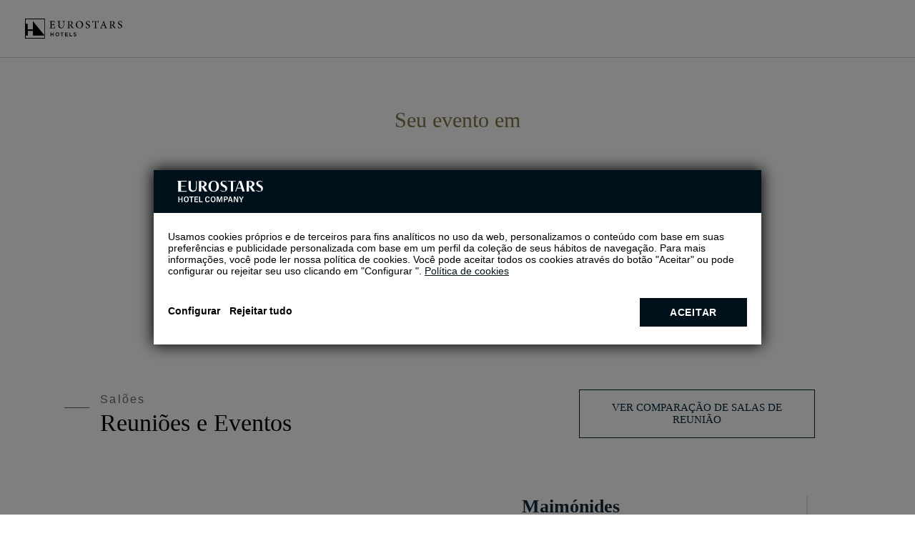

--- FILE ---
content_type: text/html; charset=UTF-8
request_url: https://www.eurostarshotels.com.pt/eurostars-palace/saloes.html
body_size: 115510
content:

<!DOCTYPE html>
<html lang="pt" class="pt">
<head>

  <meta charset="utf-8" />
  <title>Salões - Hotel Eurostars Palace em Córdova</title>
  <meta name="description" content="Salas para reuniões e eventos do Hotel Eurostars Palace em Córdova. Vantagens exclusivas no nosso site oficial!" />
  <meta name="robots" content="index, follow" />
  <meta name="google-site-verification" content="" />
  <meta name="viewport" content="width=device-width, initial-scale=1">
  <meta name="theme-color" content="#132A3B"/>
  <meta name="msapplication-TileColor" content="#ffffff">
  <meta name="msapplication-TileImage" content="/CLIENTES/www.eurostarshotels.com/images/favicons/eur/ms-icon-144x144.png">
  
  <meta name="keywords" content="salões hotel eurostars palace, eurostars palace hotel salões, salões eurostars palace córdoba Córdova" />
  
  <meta property="og:title" content="Salões - Hotel Eurostars Palace em Córdova" />
  <meta property="og:description" content="Salas para reuniões e eventos do Hotel Eurostars Palace em Córdova. Vantagens exclusivas no nosso site oficial!" />
  <meta property="og:url" content="https://www.eurostarshotels.com.pt/eurostars-palace/saloes.html" />
  <meta property="og:type" content="website" />
  <meta property="og:site_name" content="Eurostars Hotels Company" />
  <meta property="og:image" content="https://media.booking-channel.com/api/hotels/192/images/410.jpeg" />
  

  <link rel="apple-touch-icon" sizes="57x57" href="/CLIENTES/www.eurostarshotels.com/images/favicons/eur/apple-icon-57x57.png">
  <link rel="apple-touch-icon" sizes="60x60" href="/CLIENTES/www.eurostarshotels.com/images/favicons/eur/apple-icon-60x60.png">
  <link rel="apple-touch-icon" sizes="72x72" href="/CLIENTES/www.eurostarshotels.com/images/favicons/eur/apple-icon-72x72.png">
  <link rel="apple-touch-icon" sizes="76x76" href="/CLIENTES/www.eurostarshotels.com/images/favicons/eur/apple-icon-76x76.png">
  <link rel="apple-touch-icon" sizes="114x114" href="/CLIENTES/www.eurostarshotels.com/images/favicons/eur/apple-icon-114x114.png">
  <link rel="apple-touch-icon" sizes="120x120" href="/CLIENTES/www.eurostarshotels.com/images/favicons/eur/apple-icon-120x120.png">
  <link rel="apple-touch-icon" sizes="144x144" href="/CLIENTES/www.eurostarshotels.com/images/favicons/eur/apple-icon-144x144.png">
  <link rel="apple-touch-icon" sizes="152x152" href="/CLIENTES/www.eurostarshotels.com/images/favicons/eur/apple-icon-152x152.png">
  <link rel="apple-touch-icon" sizes="180x180" href="/CLIENTES/www.eurostarshotels.com/images/favicons/eur/apple-icon-180x180.png">
  <link rel="icon" type="image/png" sizes="192x192" class="changeFaviconDark" href="/CLIENTES/www.eurostarshotels.com/images/favicons/eur/android-icon-192x192.png" data-dark="/CLIENTES/www.eurostarshotels.com/images/favicons/eur/android-icon-192x192-dark.png">
  <link rel="icon" type="image/png" sizes="32x32" class="changeFaviconDark" href="/CLIENTES/www.eurostarshotels.com/images/favicons/eur/favicon-32x32.png" data-dark="/CLIENTES/www.eurostarshotels.com/images/favicons/eur/favicon-32x32-dark.png">
  <link rel="icon" type="image/png" sizes="16x16" class="changeFaviconDark" href="/CLIENTES/www.eurostarshotels.com/images/favicons/eur/favicon-16x16.png" data-dark="/CLIENTES/www.eurostarshotels.com/images/favicons/eur/favicon-16x16-dark.png">
  <link rel="shortcut icon" class="changeFaviconDark" href="/CLIENTES/www.eurostarshotels.com/images/favicons/eur/favicon.ico" data-dark="/CLIENTES/www.eurostarshotels.com/images/favicons/eur/faviconDark.ico">
  <link rel="canonical" href="https://www.eurostarshotels.com.pt/eurostars-palace/saloes.html" />

  <!-- CSS Critical -->
  <style data-title="Critical Generic">
  *{-moz-box-sizing:content-box;-ms-box-sizing:content-box;-o-box-sizing:content-box;-webkit-box-sizing:content-box;border:0;box-sizing:content-box;color:inherit;margin:0;padding:0}
  html{-ms-text-size-adjust:100%;-webkit-text-size-adjust:100%;font:14px 'Open Sans', sans-serif;height:auto}
  body{cursor:default;font:14px 'Open Sans', sans-serif;margin:0;width:100%;overflow-y: scroll;background-color: #fff;color: #000;}
  a{color:#000;-moz-text-size-adjust:none;-ms-text-size-adjust:none;-webkit-text-size-adjust:none;text-decoration:none;background-color: #fff;}
  html a{background-color: unset;}
  a:hover{text-decoration:underline}
  address{font-style:normal}
  b,strong{font-weight:700}
  button,input,mark{background:0 0}
  button,label{cursor:pointer}
  li{list-style:none}
  img{border:0}
  button{overflow:visible;box-sizing:border-box;cursor:pointer;font-family:inherit;font-size:inherit;text-align:center;background:0 0}
  button,html input[type=button],input[type=reset],input[type=submit]{-webkit-appearance:button;cursor:pointer}
  button[disabled],html input[disabled]{cursor:default}
  button,label{cursor:pointer}
  button::-moz-focus-inner,input::-moz-focus-inner{border:0;padding:0}
  input{line-height:normal}
  input[type=checkbox],input[type=radio]{box-sizing:border-box;padding:0}
  input:required{-webkit-box-shadow:none;-moz-box-shadow:none;box-shadow:none}
  textarea{overflow:auto}
  ::-moz-focus-inner{border:0}
  summary::-webkit-details-marker{display:none}
  .sta-dn{position:fixed;left:-200px;top:0;height:0;width:0;z-index:-1}
  main{padding-top:0!important;padding:0;position:relative;width:100%;display:block}
  mark{background:0 0}

  body .uwy{z-index:350!important}

  *:focus-visible{outline: #000 auto 2px; outline-offset: 4px;}
  *:focus:not(:focus-visible){outline: none!important;}


  html.fr, html.fl {float: none;}
  .sta-inputFixed{position:fixed;left:-999px;top:0;opacity:0;height:0;width:0}

  body.sta-noScroll,
  html.sta-noScroll{overflow:hidden;max-height:100vh}
  /*body.hideBody{opacity:0; background:#fff;overflow:hidden;}*/

  .sta-dn{position:fixed;left:-200px;top:0;height:0;width:0;z-index:-1}

  .imgOculta{opacity:0;visibility:hidden;position:absolute;left:0;top:0;width:1px;height:1px;}

  h1,h2,h3,h4,h5,h6{display:inline;font:inherit;margin:0;padding:0}

  .tableGrande{overflow:auto;width:100%;}
  .tableGrande table{width:100%;border:1px solid #000;border-collapse: collapse;}
  .tableGrande table th,
  .tableGrande table td{border:1px solid #000;padding:5px;}
  .tableGrande table tr:nth-child(even) {background-color: #ddd;}


  .sta-fb:before{content:'\e016'!important}
  .sta-tw:before{content:'\e049'!important}
  .sta-gp:before{content:'\e018'!important}
  .sta-you:before{content:'\e00e'!important}
  .sta-pi:before{content:'\e0a7'!important}
  .sta-in:before{content:'\e0f5'!important}
  .sta-mail:before{content:'\e074'!important}
  .sta-linkedin:before{content:'\e115'!important}
  .sta-wp:before{content: '\e075'!important}


/* .tpl-footer1-eh */
.tpl-footer1-eh{background:#fff;color:#666666;z-index:150;position:relative;}
.tpl-footer1-eh a:hover{text-decoration:none;}
.tpl-footer1-eh input{position:fixed;top:0;left:-999px}
.tpl-footer1-eh .sta-footer1-eh_options input:checked~label:after{content:'\e0b5'}
.tpl-footer1-eh .sta-footer1-eh_options input:checked~ul{max-height:500px}
.tpl-footer1-eh .sta-footer1-eh_options{left:0;top:auto;right:0;bottom:100%;background:#fff;font:15px 'Open Sans', sans-serif;}
.tpl-footer1-eh .sta-footer1-eh_options label{display:block;padding:10px 20px 15px;box-sizing:border-box;font-weight:bold;position:relative;text-transform:uppercase;}
.tpl-footer1-eh .sta-footer1-eh_options label:after{content:'\e0b2';font:16px/50px Icons;position:absolute;top:-5px;right:20px}
.tpl-footer1-eh .sta-footer1-eh_options li>a:before{content:'';position:absolute;inset:0;}
.tpl-footer1-eh>div>div>ul{max-height:0;padding:0 20px;overflow:hidden;transition:max-height .5s}
.tpl-footer1-eh>div>div>ul>li{margin-bottom:10px;position: relative;}
.tpl-footer1-eh>div>div>ul>li>a{color:#666666;vertical-align:middle}
.tpl-footer1-eh .sta-footer1-eh_rrss_max{background:#fff;position:relative;display:flex;justify-content:space-between;padding:10px 20px 20px;}
.tpl-footer1-eh .sta-footer1-eh_rrss_max .sta-footer1-eh_title{box-sizing:border-box;text-align:center;font:600 15px 'Open Sans', sans-serif;color:#666666;display:inline-flex;align-items:center;text-transform:uppercase;justify-content:center;}
.tpl-footer1-eh .sta-footer1-eh_rrss_max>div>a{display:inline-block;vertical-align:top;box-sizing:border-box;color:#707070;opacity:.66;margin:0 5px;text-decoration:none}
.tpl-footer1-eh .sta-footer1-eh_rrss_max>div>a:last-of-type{margin-right:0;}
.tpl-footer1-eh .sta-footer1-eh_rrss_max>div>a:before{font:16px/28px Icons}
.tpl-footer1-eh .sta-footer1-eh_rrss_max>div>a[href=""],
.tpl-footer1-eh .sta-footer1-eh_rrss_max>div>a[href=" "]{display:none}
.tpl-footer1-eh .sta-footer1-eh_rrss_max .sta-footer1-eh_code{display:none}
.tpl-footer1-eh .sta-footer1-eh_rrss_icons{display:flex;justify-content:space-between;width:100%;}
@media (min-width:801px){
  .footer.sta-footer-dispo .tpl-footer1-eh{display:block}
  .footer.sta-footer-dispo{margin-bottom:0}
  .tpl-footer1-eh{z-index: 0;}
  .tpl-footer1-eh .sta-footer1-eh_max{padding:10px 40px 30px;margin-top:0;display:grid;max-width:1240px;margin:0 auto}
  .tpl-footer1-eh .sta-footer1-eh_rrss_max{padding:0;justify-content: flex-start;align-items: flex-end;flex-direction: column;grid-column-start:4;}
  .tpl-footer1-eh .sta-footer1-eh_rrss_icons{display:flex;flex-direction:column;width:auto;}
  .tpl-footer1-eh .sta-footer1-eh_rrss{display:flex;align-items:center;justify-content:center;}
  .tpl-footer1-eh .sta-footer1-eh_rrss a{padding:0 5px;}
  .tpl-footer1-eh .sta-footer1-eh_rrss a:first-child{padding-left:0;}
  .tpl-footer1-eh .sta-footer1-eh_rrss a:last-child{padding-right:0;}
  .tpl-footer1-eh .sta-footer1-eh_options{position:static;display:inline-block;vertical-align:top;border-bottom:0;box-shadow:none;padding-right:20px;}
  .tpl-footer1-eh .sta-footer1-eh_options:nth-child(3){display:none;}
  .tpl-footer1-eh .sta-footer1-eh_options label{padding:0;margin-bottom:13px;height:auto;cursor:default;text-align: left;}
  .tpl-footer1-eh .sta-footer1-eh_options label:hover{color:inherit}
  .tpl-footer1-eh .sta-footer1-eh_options label:after{content:none!important}
  .tpl-footer1-eh .sta-footer1-eh_options ul{max-height:none;padding:0;}
  .tpl-footer1-eh .sta-footer1-eh_options ul>li:first-child{margin-top:0;}
  .tpl-footer1-eh .sta-footer1-eh_options .sta-footer1-eh_rrss_max{display:inline-block;vertical-align:top;width:220px}
  .tpl-footer1-eh .sta-footer1-eh_options .sta-footer1-eh_rrss_max>div{padding:0;text-align:left}
  .tpl-footer1-eh .sta-footer1-eh_options .sta-footer1-eh_rrss_max>div>a:focus,
  .tpl-footer1-eh .sta-footer1-eh_options .sta-footer1-eh_rrss_max>div>a:hover{background:#000;color:#bbbbbd;transition:.3s}
  .tpl-footer1-eh .sta-footer1-eh_options .sta-footer1-eh_rrss_max>div:before{content:attr(data-title);display:block;text-transform:uppercase;letter-spacing:.1em;line-height:14px;margin-bottom:15px;font-weight:300;text-align:left}
  .tpl-footer1-eh .sta-footer1-eh_options .sta-footer1-eh_rrss_max>div>a{text-align:center}
  .tpl-footer1-eh .sta-footer1-eh_rrss_max .sta-footer1-eh_code{display:block;position:absolute;top:calc(100% - 35px)}

  .tpl-footer1-eh>div{padding:50px 37px 50px 63px}
  .tpl-footer1-eh .sta-footer1-eh_options>label{margin-bottom:10px}
  .tpl-footer1-eh .sta-footer1-eh_options>ul{max-width:580px}

  .tpl-footer1-eh .sta-footer1-eh_rrss_max .sta-footer1-eh_title{margin-bottom:10px;}
}
@media(width >= 1101px){
  .tpl-footer1-eh .sta-footer1-eh_max{grid-template-columns: repeat(4, 1fr)}
}
@media print{
  .tpl-footer1-eh{display:none!important}
}
/* fin .tpl-footer1-eh */
/* .tpl-footer2-eh */
.tpl-footer2-eh{background:#fff;font:13px/16.41px 'Open Sans', sans-serif;position:relative;text-align:right;z-index:150;color:#666666;border-top: 1px solid #d9d9d9;}
.tpl-footer2-eh>div>*{box-sizing:border-box}
.tpl-footer2-eh > div{height:70px;display:flex;justify-content:space-between;align-items:center}
.tpl-footer2-eh > div > *:first-child{height:55px;padding:11px 5px 0 15px;text-align:left}
.tpl-footer2-eh>div>:first-child>svg{height:32px;width:102px;}
.tpl-footer2-eh>div>:last-child{padding:5px 15px 5px 10px}
.tpl-footer2-eh .sta-footer2-eh_tradu{display:inline-block;vertical-align:middle}
.tpl-footer2-eh>div>:last-child>img{max-height:30px;max-width:60px;display:inline-block;vertical-align:middle}
.tpl-footer2-eh .sta-footer2-eh_previus,
.tpl-footer2-eh .sta-footer2-eh_legal{display:none}
.tpl-footer2-eh .sta-footer2-eh_info{display:flex;flex-direction:column;}  
@media (min-width:601px){
  .tpl-footer2-eh > div > *:first-child{width:150px} 
}
@media (min-width:801px){
  .tpl-footer2-eh{padding-bottom:0!important;}
  .tpl-footer2-eh > div{height:50px;}
  .tpl-footer2-eh a:hover{text-decoration:none}
  .tpl-footer2-eh .sta-footer2-eh_legal{display:block;}
  .tpl-footer2-eh .sta-footer2-eh_legal ul{display:flex;flex-wrap:wrap;justify-content:center;}
  .tpl-footer2-eh .sta-footer2-eh_legal ul li{margin:0 10px;position: relative;}
  .tpl-footer2-eh .sta-footer2-eh_legal ul li:first-child{margin-left:0}
  .tpl-footer2-eh .sta-footer2-eh_legal ul li:last-child{margin-right:0}
  .tpl-footer2-eh .sta-footer2-eh_legal ul li a{color:#666666;}
  .tpl-footer2-eh .sta-footer2-eh_legal ul li a:before{position: absolute;content: '';width:3px;height:3px;border-radius:50%;background:#666666;bottom:calc(50% - 2px);margin-left:-10px;}
  .tpl-footer2-eh .sta-footer2-eh_legal ul li:first-child a::before{display:none;}
  .tpl-footer2-eh > div > *:first-child{width:270px;}
  .tpl-footer2-eh > div > *:last-child{width:270px}
  .tpl-footer2-eh>div>:first-child>svg{height:33px;width:107px;}
}
@media (width>=1081px){
  .tpl-footer2-eh{font-size:14px;}
  .tpl-footer2-eh .sta-footer2-eh_tradu span{font-size:13px;}
  .tpl-footer2-eh .sta-footer2-eh_legal ul li{margin:0 20px}
  .tpl-footer2-eh .sta-footer2-eh_legal ul li a:before{margin-left:-20px;}
  .tpl-footer2-eh > div > *:first-child{padding-left:20px;}
  .tpl-footer2-eh > div > *:last-child{padding-right:20px;}
}
/* fin .tpl-footer2-eh */
/* FOOTERCODE */
.tpl-footerCode .sta-footerCode_max:empty{display: none;}
.tpl-footerCode .sta-footerCode_max{font:300 15px 'Open Sans';padding:0 20px 20px;color:#666666;text-align:right;}
@media(width>=601px){
  .tpl-footerCode .sta-footerCode_max{text-align: right;}
}
@media(width>=801px){
  .tpl-footerCode{padding-right: 40px;}
  .tpl-footerCode .sta-footerCode_max{max-width:1240px;margin:0 auto;padding-right: 0;}
}
@media(width>=1301px){
  .tpl-footerCode .sta-footerCode_max{max-width: 1250px;}
}
/* .tpl-slidePartners-eh */
.tpl-slidePartners-eh{background:#fff;padding:45px 20px 10px;position:relative;z-index:1}
.tpl-slidePartners-eh:before{content:'';position:absolute;left:0;right:0;bottom:0;top:0;background:inherit}
.tpl-slidePartners-eh .slick-list{position:relative;overflow:hidden;z-index:1}
.tpl-slidePartners-eh .slick-slide{float:left;height:100%;min-height:1px;outline:none}
.tpl-slidePartners-eh .sta-slidePartners-eh_first{border-bottom:1px solid #CBCBCB;position:relative}
.tpl-slidePartners-eh .sta-slidePartners-eh_first svg{height:30px;margin-bottom:35px}
.tpl-slidePartners-eh svg{display:block;height:30px;fill:#848484}
.tpl-slidePartners-eh .sta-slidePartners-eh_slide{padding:0 0 10px;text-align:center;position:relative}
.tpl-slidePartners-eh .sta-slidePartners-eh_slide li{text-align:left;padding:15px 0 15px 25px;border-bottom:1px solid #d8d8d8}
.tpl-slidePartners-eh .sta-slidePartners-eh_slide li:not(:hover, .sta-active) svg path[fill],
.tpl-slidePartners-eh .sta-slidePartners-eh_slide li:not(:hover, .sta-active) svg polygon[fill]{fill:#848484}
@media(min-width:601px){
  .tpl-slidePartners-eh a:focus svg,
  .tpl-slidePartners-eh a:hover svg{transition:.3s}
  .tpl-slidePartners-eh .sta-slidePartners-eh_slide .eur a:focus svg,
  .tpl-slidePartners-eh .sta-slidePartners-eh_slide .eur a:hover svg{fill:#132A3B}
  .tpl-slidePartners-eh .sta-slidePartners-eh_slide .aur a:focus svg,
  .tpl-slidePartners-eh .sta-slidePartners-eh_slide .aur a:hover svg{fill:#103832}
  .tpl-slidePartners-eh .sta-slidePartners-eh_slide .iko:focus svg,
  .tpl-slidePartners-eh .sta-slidePartners-eh_slide .iko:hover svg{fill:#2B2A2A}
  .tpl-slidePartners-eh .sta-slidePartners-eh_slide .exe:focus svg,
  .tpl-slidePartners-eh .sta-slidePartners-eh_slide .exe:hover svg{fill:#aa182c}
  .tpl-slidePartners-eh .sta-slidePartners-eh_slide .cris a:focus svg,
  .tpl-slidePartners-eh .sta-slidePartners-eh_slide .cris a:hover svg{fill:#3A5F76}
  .tpl-slidePartners-eh .sta-slidePartners-eh_slide .tandem a:focus svg,
  .tpl-slidePartners-eh .sta-slidePartners-eh_slide .tandem a:hover svg{fill:#48ada8}
  .tpl-slidePartners-eh .sta-slidePartners-eh_slide .dr a:focus svg,
  .tpl-slidePartners-eh .sta-slidePartners-eh_slide .dr a:hover svg{fill:#5B4155}
}
@media(min-width:1081px){
  .tpl-slidePartners-eh{padding:25px 40px}
  .tpl-slidePartners-eh .sta-slidePartners-eh_max{max-width:1240px;margin:0 auto;display:flex;position:relative;align-items:center}
  .tpl-slidePartners-eh .sta-slidePartners-eh_first{border-bottom:none;padding-right:25px;border-right:1px solid #CBCBCB;width:130px;padding:20px 30px 20px 0}
  .tpl-slidePartners-eh .sta-slidePartners-eh_slide li{border-bottom:none;padding-left:0}
  .tpl-slidePartners-eh .sta-slidePartners-eh_first svg{margin-bottom:0}
  .tpl-slidePartners-eh .sta-slidePartners-eh_second{width:80%;width:calc(100% - 161px);padding:20px 0}
  .tpl-slidePartners-eh .sta-slidePartners-eh_slide{padding:0 0 0 30px;display:flex;align-items:center;justify-content:space-between}
}
/* FIN .tpl-slidePartners-eh */
</style>
  <style data-title="Critical Ficha">
  *:focus-visible{outline: #000 auto 2px; outline-offset: 4px;}
  *:focus:not(:focus-visible){outline: none!important;}

  /*tpl-header4-eh*/
  body.hideBody .tpl-header4-eh {overflow-y:scroll}
  .tpl-header4-eh{position:relative;}
  .tpl-header4-eh:before{content:'';position:absolute;left:-70px;right:0;top:-51px;height:112px;z-index:1;pointer-events:none}
  .tpl-header4-eh.sta-titleBig:before{top:-31px}
  .tpl-header4-eh #sta-header4-eh_inpLogin:checked ~ .sta-header4-eh_abs .sta-header4-eh_login{opacity:1;visibility:visible}
  .tpl-header4-eh #sta-header4-eh_inpLogin:checked ~ .sta-header4-eh_abs .sta-header4-eh_registerLogin{visibility:visible}
  .tpl-header4-eh #sta-header4-eh_inpLogin:checked ~ .sta-header4-eh_abs .sta-header4-eh_registerLogin .sta-header4-eh_nav_fondo{background:#000;background:rgba(0, 0, 0, 0.8)}
  .tpl-header4-eh #sta-header4-eh_inpLogin:checked ~ .sta-header4-eh_abs .sta-header4-eh_registerLogin .sta-header4-eh_navContent{right:0}
  .tpl-header4-eh #sta-header4-eh_inpNav:checked ~ .sta-header4-eh_left{visibility:visible}
  .tpl-header4-eh #sta-header4-eh_inpNav:checked ~ .sta-header4-eh_left .sta-header4-eh_nav_fondo{background:#000;background:rgba(0, 0, 0, 0.8)}
  .tpl-header4-eh #sta-header4-eh_inpNav:checked ~ .sta-header4-eh_left .sta-header4-eh_navContent{left:0}
  .tpl-header4-eh.sta-fixed .sta-header4-eh_abs{position:fixed;z-index:300}
  .tpl-header4-eh:not(.sta-home) .sta-header4-eh_abs,
  .tpl-header4-eh.sta-fixed .sta-header4-eh_abs{border-bottom:1px solid #d2d2d2}
  .tpl-header4-eh.sta-home{padding-bottom:61px}
  .tpl-header4-eh.sta-home.sta-fixed .sta-header4-eh_sup{background:#fff}
  .tpl-header4-eh.sta-home .sta-header4-eh_sup .sta-header4-eh_title .sta-header4-eh_logo{display:block;overflow:hidden;height:auto;}
  .tpl-header4-eh.sta-home.sta-titleBig .sta-header4-eh_sup .sta-header4-eh_title .sta-header4-eh_logo{height:auto}
  .tpl-header4-eh.sta-home.sta-fixed .sta-header4-eh_sup .sta-header4-eh_title .sta-header4-eh_logo{display:block}
  .tpl-header4-eh.sta-home .sta-header4-eh_sup .sta-header4-eh_title .sta-header4-eh_logo svg{height:28px;width:136px;fill:#fff}
  .tpl-header4-eh.sta-fixed.sta-home .sta-header4-eh_sup .sta-header4-eh_title .sta-header4-eh_logo svg{fill:#000}
  .tpl-header4-eh.sta-home .sta-header4-eh_sup .sta-header4-eh_title .sta-header4-eh_name{overflow:hidden;height:0;width: 0;}
  .tpl-header4-eh.sta-home.sta-active .sta-header4-eh_sup .sta-header4-eh_title .sta-header4-eh_logo{height:0}
  .tpl-header4-eh.sta-home.sta-active .sta-header4-eh_sup .sta-header4-eh_title .sta-header4-eh_name{height:auto;width:auto;}
  .tpl-header4-eh.sta-home.sta-active.sta-titleBig .sta-header4-eh_sup .sta-header4-eh_title .sta-header4-eh_name{height:auto;width:auto;}
  .tpl-header4-eh .sta-header4-eh_cAmbur{display:block;width:auto;height:25px;position:relative;padding-left:15px;}
  .tpl-header4-eh .sta-header4-eh_cAmbur:after{content:'';position:absolute;left:0;top:0px;bottom:0px;width:1px;background:#fff;}
  .tpl-header4-eh.sta-home.sta-fixed .sta-header4-eh_cAmbur:after{border-left-color:rgba(132,118,72,.5)}
  .tpl-header4-eh .sta-header4-eh_cAmbur .sta-header4-eh_ambur{width:100%;height:100%;}
  .tpl-header4-eh .sta-header4-eh_cAmbur .sta-header4-eh_ambur svg{width:25px;height:25px;fill:#fff;}
  .tpl-header4-eh.sta-home .sta-header4-eh_cAmbur .sta-header4-eh_ambur:after,
  .tpl-header4-eh.sta-home .sta-header4-eh_cAmbur .sta-header4-eh_ambur:before{background:#fff}
  .tpl-header4-eh.sta-home.sta-fixed .sta-header4-eh_cAmbur .sta-header4-eh_ambur:after,
  .tpl-header4-eh.sta-home.sta-fixed .sta-header4-eh_cAmbur .sta-header4-eh_ambur:before{background:#847648}
  .tpl-header4-eh.sta-noMore .sta-header4-eh_cAmbur .sta-header4-eh_ambur,
  .tpl-header4-eh.sta-noMore .sta-header4-eh_cAmbur .sta-header4-eh_ambur:after,
  .tpl-header4-eh.sta-noMore .sta-header4-eh_cAmbur .sta-header4-eh_ambur:before{background:#847648}
  .tpl-header4-eh.sta-noMore.sta-home .sta-header4-eh_cAmbur .sta-header4-eh_ambur,
  .tpl-header4-eh.sta-noMore.sta-home .sta-header4-eh_cAmbur .sta-header4-eh_ambur:after,
  .tpl-header4-eh.sta-noMore.sta-home .sta-header4-eh_cAmbur .sta-header4-eh_ambur:before{background:#fff}
  .tpl-header4-eh.sta-noMore.sta-fixed .sta-header4-eh_cAmbur .sta-header4-eh_ambur,
  .tpl-header4-eh.sta-noMore.sta-fixed .sta-header4-eh_cAmbur .sta-header4-eh_ambur:after,
  .tpl-header4-eh.sta-noMore.sta-fixed .sta-header4-eh_cAmbur .sta-header4-eh_ambur:before{background:#847648}
  .tpl-header4-eh .sta-header4-eh_cAmbur .sta-header4-eh_ambur:after{top:6px}
  .tpl-header4-eh .sta-header4-eh_cAmbur .sta-header4-eh_ambur_text{display:none}
  .tpl-header4-eh .sta-header4-eh_table{display:flex;width:100%;align-items:center;}
  .tpl-header4-eh .sta-header4-eh_table .sta-header4-eh_cell{display:table-cell;vertical-align:middle}
  .tpl-header4-eh .sta-header4-eh_left{text-align:left}
  .tpl-header4-eh .sta-header4-eh_right{text-align:right}
  .tpl-header4-eh .sta-header4-eh_right.sta-header4-eh_nav .sta-header4-eh_navContent .sta-header4-eh_nav_close{padding:44px 45px 15px 10px;text-align:right}
  .tpl-header4-eh .sta-header4-eh_right.sta-header4-eh_nav .sta-header4-eh_navContent .sta-header4-eh_nav_close:after{left:auto;right:21px}
  .tpl-header4-eh .sta-header4-eh_labelText{display:block;border:1px solid #d8d8d8;border-color:rgba(216, 216, 216, 0.5);box-shadow:0 0 3px -1px rgba(0,0,0,.5);position:relative;margin-bottom:15px}
  .tpl-header4-eh .sta-header4-eh_labelText input{width:100%;height:40px;box-sizing:border-box;padding:20px 5px 5px 15px;font:300 13px/1px 'Roboto', sans-serif}
  .tpl-header4-eh .sta-header4-eh_list_logo{display:inline-block;vertical-align:middle}
  .tpl-header4-eh .sta-header4-eh_labelText.sta-fill span,
  .tpl-header4-eh .sta-header4-eh_labelText input:focus + span{top:10px}
  .tpl-header4-eh .sta-header4-eh_labelText span{position:absolute;left:15px;top:50%;font:300 13px/1px 'Roboto', sans-serif;transition:.3s}
  .tpl-header4-eh .sta-header4-eh_formErrors{display:none;padding:13px 18px 7px;font:300 13px/1.38 'Roboto', sans-serif;border-top:2px solid transparent;margin-bottom:17px}
  .tpl-header4-eh .sta-header4-eh_formErrors.sta-ok{display:block;border-top-color:#5ca70a;color:#5ca70a;background:#edffd2}
  .tpl-header4-eh .sta-header4-eh_abs{position:absolute;color:#fff;left:0;top:0;right:0;z-index:1}
  .tpl-header4-eh .sta-header4-eh_sup{padding:10px;z-index:200;position:relative;background:#fff;}
  .tpl-header4-eh.sta-home .sta-header4-eh_sup{background:#132A3B}
  .tpl-header4-eh .sta-header4-eh_sup .sta-header4-eh_left .sta-header4-eh_left{width:44px;position:relative}
  .tpl-header4-eh .sta-header4-eh_sup .sta-header4-eh_left .sta-header4-eh_right{text-align:left;}
  .tpl-header4-eh .sta-header4-eh_sup .sta-header4-eh_center{display:flex;align-items:center;margin-left:auto;}
  .tpl-header4-eh .sta-header4-eh_sup .sta-header4-eh_title .sta-header4-eh_name{color:#000;font:600 14px 'Open Sans', sans-serif;display:flex;gap:8px;}
  .tpl-header4-eh .sta-header4-eh_sup .sta-header4-eh_title .sta-header4-eh_name .sta-header4-eh_name_star[data-star="1K"]:before{content:'\e936';font:11px Icons;letter-spacing:1px}
  .tpl-header4-eh .sta-header4-eh_sup .sta-header4-eh_title .sta-header4-eh_name .sta-header4-eh_name_star[data-star="2K"]:before{content:'\e936\e936';font:11px Icons;letter-spacing:1px}
  .tpl-header4-eh .sta-header4-eh_sup .sta-header4-eh_title .sta-header4-eh_name .sta-header4-eh_name_star[data-star="3K"]:before{content:'\e936\e936\e936';font:11px Icons;letter-spacing:1px}
  .tpl-header4-eh .sta-header4-eh_sup .sta-header4-eh_title .sta-header4-eh_name .sta-header4-eh_name_star[data-star="4K"]:before{content:'\e936\e936\e936\e936';font:11px Icons;letter-spacing:1px}
  .tpl-header4-eh .sta-header4-eh_sup .sta-header4-eh_title .sta-header4-eh_name .sta-header4-eh_name_star[data-star="1*"]:before{content:'*'}
  .tpl-header4-eh .sta-header4-eh_sup .sta-header4-eh_title .sta-header4-eh_name .sta-header4-eh_name_star[data-star="2*"]:before{content:'**'}
  .tpl-header4-eh .sta-header4-eh_sup .sta-header4-eh_title .sta-header4-eh_name .sta-header4-eh_name_star[data-star="3*"]:before{content:'***'}
  .tpl-header4-eh .sta-header4-eh_sup .sta-header4-eh_title .sta-header4-eh_name .sta-header4-eh_name_star[data-star="4*"]:before{content:'****'}
  .tpl-header4-eh .sta-header4-eh_sup .sta-header4-eh_title .sta-header4-eh_name .sta-header4-eh_name_star[data-star="5*"]:before{content:'*****'}
  .tpl-header4-eh .sta-header4-eh_sup .sta-header4-eh_title .sta-header4-eh_name .sta-header4-eh_name_star[data-star*="Premier"]:after{content:'Premier Class'}
  .tpl-header4-eh .sta-header4-eh_sup .sta-header4-eh_title .sta-header4-eh_name .sta-header4-eh_name_star[data-star*="Luxury"]:after{content:'Luxury Class'}
  .tpl-header4-eh .sta-header4-eh_sup .sta-header4-eh_title .sta-header4-eh_name .sta-header4-eh_name_star[data-star="5GL"]:before{content:'5*'}
  .tpl-header4-eh .sta-header4-eh_sup .sta-header4-eh_title .sta-header4-eh_name .sta-header4-eh_name_star[data-star="5GL"]:after{content:' G.L.'}
  .tpl-header4-eh.sta-home .sta-header4-eh_sup .sta-header4-eh_title .sta-header4-eh_name{color:#fff}
  .tpl-header4-eh.sta-fixed .sta-header4-eh_sup .sta-header4-eh_title .sta-header4-eh_name{color:#000}
  .tpl-header4-eh .sta-header4-eh_sup .sta-header4-eh_title .sta-header4-eh_name .sta-header4-eh_table{height:auto;width:auto}
  .tpl-header4-eh.sta-titleBig .sta-header4-eh_sup .sta-header4-eh_title .sta-header4-eh_name .sta-header4-eh_table{height:auto}
  .tpl-header4-eh .sta-header4-eh_sup .sta-header4-eh_title .sta-header4-eh_name .sta-header4-eh_name_direccion_short{display:block;text-transform:uppercase;font:11px 'Open Sans', sans-serif}
  .tpl-header4-eh .sta-header4-eh_sup .sta-header4-eh_title .sta-header4-eh_name .sta-header4-eh_name_direccion_long{display:none}
  .tpl-header4-eh .sta-header4-eh_sup .sta-header4-eh_title .sta-header4-eh_logo{display:none;width: fit-content;}
  .tpl-header4-eh .sta-header4-eh_sup .sta-header4-eh_cLogin{position:relative}
  .tpl-header4-eh .sta-header4-eh_sup .sta-header4-eh_cLogin{display:none!important}
  .tpl-header4-eh .sta-header4-eh_sup .sta-header4-eh_cLogin .sta-header4-eh_bLogin{position:relative;height:44px;width:44px}
  .tpl-header4-eh .sta-header4-eh_sup .sta-header4-eh_cLogin .sta-header4-eh_bLogin:before{content:attr(data-n);background:#e00303;color:#fff;position:absolute;left:28px;top:6px;font:500 6px/6px 'Roboto', sans-serif;border-radius:50%;padding:2px 1px;width:8px;text-align:center;box-shadow:1px 1px 3px -1px #000}
  .tpl-header4-eh .sta-header4-eh_sup .sta-header4-eh_cLogin .sta-header4-eh_bLogin svg{height:24px;width:24px;fill:#fff}
  .tpl-header4-eh .sta-header4-eh_sup .sta-header4-eh_cLogin .sta-header4-eh_bLogin .sta-header4-eh_bLogin_text{display:none}
  .tpl-header4-eh .sta-header4-eh_sup .sta-header4-eh_cLogin .sta-header4-eh_cLogin_tool{display:none}
  .tpl-header4-eh .sta-header4-eh_sup .sta-header4-eh_cAten{display:none}
  .tpl-header4-eh .sta-header4-eh_bott{display:none}
  .tpl-header4-eh .sta-header4-eh_nav{position:fixed;left:0;top:0;right:0;bottom:0;z-index:301;visibility:hidden;overflow:hidden;}
  .tpl-header4-eh .sta-header4-eh_nav.sta-header4-eh_right .sta-header4-eh_navContent{left:auto;right:-230px;direction:ltr}
  .tpl-header4-eh .sta-header4-eh_nav .sta-header4-eh_nav_fondo{position:absolute;left:0;top:0;right:0;bottom:0;background:transparent}
  .tpl-header4-eh .sta-header4-eh_nav .sta-header4-eh_navContent{position:absolute;left:-100%;top:0;width:100%;bottom:0;background:#fff;overflow:auto;padding:80px 0 160px;flex-direction: column;}
  .tpl-header4-eh .sta-header4-eh_nav .sta-header4-eh_navContent::-webkit-scrollbar{width:10px}
  .tpl-header4-eh .sta-header4-eh_nav .sta-header4-eh_navContent::-webkit-scrollbar-track{box-shadow:inset 0 0 5px #808080}
  .tpl-header4-eh .sta-header4-eh_nav .sta-header4-eh_navContent::-webkit-scrollbar-thumb{background:#808080;-webkit-border-radius: 10px;border-radius: 10px;}
  .tpl-header4-eh .sta-header4-eh_nav .sta-header4-eh_navContent .sta-header4-eh_nav_close{display:block;position:absolute;color:#000;right:0;margin: 30px 25px 0 0;cursor: pointer;top: 0;width: 40px;height: 40px;}
  .tpl-header4-eh .sta-header4-eh_nav .sta-header4-eh_navContent .sta-header4-eh_nav_close:before{content:'';position:absolute;left:25px;height: 20px;width: 2px;background-color: #847648;rotate: 45deg;}
  .tpl-header4-eh .sta-header4-eh_nav .sta-header4-eh_navContent .sta-header4-eh_nav_close:after{content:'';position:absolute;left:25px;height: 20px;width: 2px;background-color: #847648;rotate: -45deg;}
  .tpl-header4-eh .sta-header4-eh_nav .sta-header4-eh_navContent .sta-header4-eh_nav_list .sta-header4-eh_nav_list_li.sta-multi{position:relative}
  .tpl-header4-eh .sta-header4-eh_nav .sta-header4-eh_navContent .sta-header4-eh_nav_list .sta-header4-eh_nav_list_li.sta-multi input:checked ~ a:before{content:'\e02e'}
  .tpl-header4-eh .sta-header4-eh_nav .sta-header4-eh_navContent .sta-header4-eh_nav_list .sta-header4-eh_nav_list_li.sta-multi input:checked ~ ul{max-height:350px}
  .tpl-header4-eh .sta-header4-eh_nav .sta-header4-eh_navContent .sta-header4-eh_nav_list .sta-header4-eh_nav_list_li.sta-multi input:checked ~ ul:before{left:20px;right:20px}
  .tpl-header4-eh .sta-header4-eh_nav .sta-header4-eh_navContent .sta-header4-eh_nav_list .sta-header4-eh_nav_list_li.sta-multi label{display:block;position:absolute;left:0;top:0;right:0;bottom:0;z-index:1}
  .tpl-header4-eh .sta-header4-eh_nav .sta-header4-eh_navContent .sta-header4-eh_nav_list .sta-header4-eh_nav_list_li.sta-multi > a{position:relative;padding-right:30px;pointer-events:none}
  .tpl-header4-eh .sta-header4-eh_nav .sta-header4-eh_navContent .sta-header4-eh_nav_list .sta-header4-eh_nav_list_li.sta-multi > a:before{content:'\e0f8';color:#847648;position:absolute;right:12px;top:21px;font:12px/9px Icons}
  .tpl-header4-eh .sta-header4-eh_nav .sta-header4-eh_navContent .sta-header4-eh_nav_list .sta-header4-eh_nav_list_li.sta-multi ul{display:block;overflow:hidden;max-height:0;transition:1s;position:relative;z-index:1;padding:0 20px}
  .tpl-header4-eh .sta-header4-eh_nav .sta-header4-eh_navContent .sta-header4-eh_nav_list .sta-header4-eh_nav_list_li.sta-multi ul:before{content:'';position:absolute;left:50%;right:50%;top:0;border-top:1px solid #d8d8d8;transition:1s}
  .tpl-header4-eh .sta-header4-eh_nav .sta-header4-eh_navContent .sta-header4-eh_nav_list .sta-header4-eh_nav_list_li.sta-multi ul li:first-of-type{padding-top:5px}
  .tpl-header4-eh .sta-header4-eh_nav .sta-header4-eh_navContent .sta-header4-eh_nav_list .sta-header4-eh_nav_list_li.sta-multi ul a{padding:7px 5px 7px 20px;position:relative}
  .tpl-header4-eh .sta-header4-eh_nav .sta-header4-eh_navContent .sta-header4-eh_nav_list .sta-header4-eh_nav_list_li.sta-multi ul a:after{content:'';position:absolute;left:9px;top:16px;background:#847648;height:5px;width:5px;border-radius:50%}
  .tpl-header4-eh .sta-header4-eh_nav .sta-header4-eh_navContent .sta-header4-eh_nav_list .sta-header4-eh_nav_list_li ul,
  .tpl-header4-eh .sta-header4-eh_nav .sta-header4-eh_navContent .sta-header4-eh_nav_list .sta-header4-eh_nav_list_li label{display:none}
  .tpl-header4-eh .sta-header4-eh_nav .sta-header4-eh_navContent .sta-header4-eh_nav_list .sta-header4-eh_nav_list_li a{display:block;font:18px 'Open Sans', sans-serif;padding:13px 30px;color:#000;text-decoration:none}
  .tpl-header4-eh .sta-header4-eh_nav .sta-header4-eh_navContent .sta-header4-eh_nav_list .sta-header4-eh_nav_list_li.sta-regalo a span:before{content:'\e05e';font:17px Icons;margin-right:4px;color:#847648}
  .tpl-header4-eh .sta-header4-eh_nav .sta-header4-eh_navContent .sta-header4-eh_nav_list li.sta-actual > a{font-weight:bold}
  .tpl-header4-eh .sta-header4-eh_registerLogin{text-align:left}
  .tpl-header4-eh .sta-header4-eh_login{position:fixed;left:0;top:0;right:0;bottom:0;background:#fff;color:#000;overflow:auto;opacity:0;visibility:hidden;transition:1s}
  .tpl-header4-eh .sta-header4-eh_login #sta-header4-eh_corpo:checked ~ .sta-header4-eh_loginContent .sta-header4-eh_table .sta-header4-eh_login_starTra{background:#d8d8d8;border-top-color:#d8d8d8}
  .tpl-header4-eh .sta-header4-eh_login #sta-header4-eh_corpo:checked ~ .sta-header4-eh_loginContent .sta-header4-eh_table .sta-header4-eh_login_corpo{border-top-color:#847648;background:#fff}
  .tpl-header4-eh .sta-header4-eh_login #sta-header4-eh_starTra:checked ~ .sta-header4-eh_loginContent .sta-header4-eh_loginFondo{background-repeat:no-repeat;background-position:center;background-size:contain}
  .tpl-header4-eh .sta-header4-eh_login #sta-header4-eh_corpo:checked ~ .sta-header4-eh_loginContent .sta-header4-eh_loginFondo{background-repeat:no-repeat;background-position:-10px -10px;background-size:1px}
  .tpl-header4-eh .sta-header4-eh_login #sta-header4-eh_changePass:checked ~ .sta-header4-eh_loginContent .sta-header4-eh_loginFondo{background-image:none!important}
  .tpl-header4-eh .sta-header4-eh_login #sta-header4-eh_changePass:checked ~ .sta-header4-eh_loginContent .sta-header4-eh_login_starVenta,
  .tpl-header4-eh .sta-header4-eh_login #sta-header4-eh_changePass:checked ~ .sta-header4-eh_loginContent .sta-header4-eh_loginForm,
  .tpl-header4-eh .sta-header4-eh_login #sta-header4-eh_changePass:checked ~ .sta-header4-eh_loginContent .sta-header4-eh_table{display:none}
  .tpl-header4-eh .sta-header4-eh_login #sta-header4-eh_changePass:checked ~ .sta-header4-eh_loginContent .sta-header4-eh_changeForm,
  .tpl-header4-eh .sta-header4-eh_login #sta-header4-eh_changePass:checked ~ .sta-header4-eh_loginContent .sta-header4-eh_changeForm_title{display:block}
  .tpl-header4-eh .sta-header4-eh_login .sta-header4-eh_loginForm .sta-header4-eh_labelText input{background:#fff}
  .tpl-header4-eh .sta-header4-eh_login .sta-header4-eh_loginForm .sta-header4-eh_labelText input.sta-ko{border:1px solid #c00}
  .tpl-header4-eh .sta-header4-eh_login .sta-header4-eh_loginForm .sta-header4-eh_labelCheck > span:after{background:#fff}
  .tpl-header4-eh .sta-header4-eh_login::-webkit-scrollbar{width:3px}
  .tpl-header4-eh .sta-header4-eh_login::-webkit-scrollbar-track{box-shadow:inset 0 0 5px #808080}
  .tpl-header4-eh .sta-header4-eh_login::-webkit-scrollbar-thumb{background:#808080}
  .tpl-header4-eh .sta-header4-eh_login .sta-header4-eh_changeForm_title{display:none;font:18px 'Droid Serif', serif;color:#21212a;background:#fff;padding:20px 20px 0}
  .tpl-header4-eh .sta-header4-eh_login .sta-header4-eh_changeForm_title span{display:none}
  .tpl-header4-eh .sta-header4-eh_login .sta-header4-eh_loginContent .sta-header4-eh_changeForm{display:none}
  .tpl-header4-eh .sta-header4-eh_login .sta-header4-eh_loginContent .sta-header4-eh_changeForm_title2{font-size:18px}
  .tpl-header4-eh .sta-header4-eh_login .sta-header4-eh_loginContent .sta-header4-eh_changeForm_title2 span{display:block;font-size:13px;margin:25px 0}
  .tpl-header4-eh .sta-header4-eh_login .sta-header4-eh_loginContent .sta-header4-eh_login_close{position:absolute;z-index:1;width:24px;height:24px;top:13px;right:10px;text-align:center}
  .tpl-header4-eh .sta-header4-eh_login .sta-header4-eh_loginContent .sta-header4-eh_login_close:after{content:'\e001';font:bold 16px/24px Icons;color:#847648}
  .tpl-header4-eh .sta-header4-eh_login .sta-header4-eh_loginContent .sta-header4-eh_table{text-align:center;font:18px 'Droid Serif', serif;height:50px}
  .tpl-header4-eh .sta-header4-eh_login .sta-header4-eh_loginContent .sta-header4-eh_table .sta-header4-eh_cell{position:relative;padding:5px 10px;border-top:3px solid #847648;transition:.3s}
  .tpl-header4-eh .sta-header4-eh_login .sta-header4-eh_loginContent .sta-header4-eh_table .sta-header4-eh_cell label:after{content:'';position:absolute;left:0;top:0;right:0;bottom:0}
  .tpl-header4-eh .sta-header4-eh_login .sta-header4-eh_loginContent .sta-header4-eh_table .sta-header4-eh_login_corpo{width:53%;padding-right:35px;border-top-color:#d8d8d8;background:#d8d8d8}
  .tpl-header4-eh .sta-header4-eh_login .sta-header4-eh_loginContent .sta-header4-eh_cancelChange:after{content:'';position:absolute;z-index:1;width:24px;height:24px;top:13px;right:10px}
  .tpl-header4-eh .sta-header4-eh_login .sta-header4-eh_loginContent .sta-header4-eh_cancelChange span{display:none}
  .tpl-header4-eh .sta-header4-eh_login .sta-header4-eh_loginContent .sta-header4-eh_loginFondo{padding:30px 20px 20px}
  .tpl-header4-eh .sta-header4-eh_login .sta-header4-eh_loginContent .sta-header4-eh_loginOld{display:block;margin-bottom:10px;font:13px 'Roboto', sans-serif;color:#847648}
  .tpl-header4-eh .sta-header4-eh_login .sta-header4-eh_loginContent .sta-header4-eh_labelCheck{display:block;position:relative;padding-left:30px;margin-bottom:18px}
  .tpl-header4-eh .sta-header4-eh_login .sta-header4-eh_loginContent .sta-header4-eh_labelCheck input:checked + span:after{color:#847648;font-size:12px}
  .tpl-header4-eh .sta-header4-eh_login .sta-header4-eh_loginContent .sta-header4-eh_labelCheck > span{font-weight:300}
  .tpl-header4-eh .sta-header4-eh_login .sta-header4-eh_loginContent .sta-header4-eh_labelCheck > span:before{content:'';position:absolute;left:0;top:0;width:18px;height:18px;border:1px solid #d8d8d8;border-color:rgba(216, 216, 216, 0.5);box-shadow:0 0 3px -1px rgba(0,0,0,.5)}
  .tpl-header4-eh .sta-header4-eh_login .sta-header4-eh_loginContent .sta-header4-eh_labelCheck > span:after{content:'\e046';position:absolute;left:0;top:0;width:20px;text-align:center;font:1px/20px Icons;color:transparent;transition:.3s}
  .tpl-header4-eh .sta-header4-eh_login .sta-header4-eh_loginContent .sta-header4-eh_buttonSubmit{display:block;width:100%;height:50px;text-align:center;color:#fff;background:#847648;border:2px solid #847648;font:italic 16px 'Droid Serif', serif;margin-bottom:15px;position:relative}
  .tpl-header4-eh .sta-header4-eh_login .sta-header4-eh_loginContent .sta-header4-eh_buttonSubmit:after{content:"";position:absolute;top:50%;left:50%;margin-left:-15px;margin-top:-15px;width:30px;height:30px;border:2px dotted #fff;border-radius:50%;border-left-color:transparent;border-bottom-color:transparent;transition:opacity .3s;opacity:0}
  .tpl-header4-eh .sta-header4-eh_login .sta-header4-eh_loginContent .sta-header4-eh_buttonSubmit.sta-loadding{color:transparent}
  .tpl-header4-eh .sta-header4-eh_login .sta-header4-eh_loginContent .sta-header4-eh_buttonSubmit.sta-loadding:after{animation:tplHeader4Eh_loading .5s infinite linear;opacity:1;transition:opacity .3s .3s}
  .tpl-header4-eh .sta-header4-eh_login .sta-header4-eh_loginContent .sta-header4-eh_login_starVenta{border-top:1px solid #d8d8d8;padding:13px 0 18px;font:300 13px/1.38 'Roboto', sans-serif;color:#000}
  .tpl-header4-eh .sta-header4-eh_login .sta-header4-eh_loginContent .sta-header4-eh_login_starVenta .sta-header4-eh_login_starVenta_title{font:18px 'Droid Serif', serif;color:#847648;margin-bottom:8px}
  .tpl-header4-eh .sta-header4-eh_login .sta-header4-eh_loginContent .sta-header4-eh_login_starVenta .sta-header4-eh_login_starVenta_list{font-weight:normal;margin-top:10px}
  .tpl-header4-eh .sta-header4-eh_login .sta-header4-eh_loginContent .sta-header4-eh_login_starVenta .sta-header4-eh_login_starVenta_list li{padding:5px 0 0 35px;position:relative}
  .tpl-header4-eh .sta-header4-eh_login .sta-header4-eh_loginContent .sta-header4-eh_login_starVenta .sta-header4-eh_login_starVenta_list li:before{font:24px/1px Icons;position:absolute;left:0;top:50%;color:#847648}
  .tpl-header4-eh .sta-header4-eh_login .sta-header4-eh_loginContent .sta-header4-eh_login_starVenta .sta-header4-eh_login_starVenta_list li:not(:last-of-type){margin-bottom:4px}
  .tpl-header4-eh .sta-header4-eh_login .sta-header4-eh_loginContent .sta-header4-eh_login_starVenta .sta-header4-eh_login_starVenta_list .sta-bed:before{content:'\e14d'}
  .tpl-header4-eh .sta-header4-eh_login .sta-header4-eh_loginContent .sta-header4-eh_login_starVenta .sta-header4-eh_login_starVenta_list .sta-present:before{content:'\e11a'}
  .tpl-header4-eh .sta-header4-eh_sup .sta-header4-eh_list .sta-header4-eh_nav_list_li [title="Christmas"] span,
  .tpl-header4-eh .sta-header4-eh_sup .sta-header4-eh_list .sta-header4-eh_nav_list_li [title="Natale"] span,
  .tpl-header4-eh .sta-header4-eh_sup .sta-header4-eh_list .sta-header4-eh_nav_list_li [title="Noël"] span,
  .tpl-header4-eh .sta-header4-eh_sup .sta-header4-eh_list .sta-header4-eh_nav_list_li [title="Natal"] span,
  .tpl-header4-eh .sta-header4-eh_sup .sta-header4-eh_list .sta-header4-eh_nav_list_li [title="Navidad"] span,
  .tpl-header4-eh .sta-header4-eh_sup .sta-header4-eh_list .sta-header4-eh_nav_list_li [title="Weihnachten"] span,
  .tpl-header4-eh .sta-header4-eh_sup .sta-header4-eh_list .sta-header4-eh_nav_list_li [title="Kerstmis"] span{padding-left: 25px;}
  .tpl-header4-eh .sta-header4-eh_sup .sta-header4-eh_list .sta-header4-eh_nav_list_li [title="Christmas"] span:before,
  .tpl-header4-eh .sta-header4-eh_sup .sta-header4-eh_list .sta-header4-eh_nav_list_li [title="Natale"] span:before,
  .tpl-header4-eh .sta-header4-eh_sup .sta-header4-eh_list .sta-header4-eh_nav_list_li [title="Noël"] span:before,
  .tpl-header4-eh .sta-header4-eh_sup .sta-header4-eh_list .sta-header4-eh_nav_list_li [title="Natal"] span:before,
  .tpl-header4-eh .sta-header4-eh_sup .sta-header4-eh_list .sta-header4-eh_nav_list_li [title="Kerstmis"] span:before,
  .tpl-header4-eh .sta-header4-eh_sup .sta-header4-eh_list .sta-header4-eh_nav_list_li [title="Navidad"] span:before,
  .tpl-header4-eh .sta-header4-eh_sup .sta-header4-eh_list .sta-header4-eh_nav_list_li [title="Weihnachten"] span:before{content: '\e93f';font: 23px / 1px Icons;position: absolute;left: 0;top: 50%;margin-top: -4px;}
  .tpl-header4-eh .sta-header4-eh_nav .sta-header4-eh_navContent .sta-header4-eh_nav_list .sta-header4-eh_nav_list_li a[title="Christmas"] span:before,
  .tpl-header4-eh .sta-header4-eh_nav .sta-header4-eh_navContent .sta-header4-eh_nav_list .sta-header4-eh_nav_list_li a[title="Natale"] span:before,
  .tpl-header4-eh .sta-header4-eh_nav .sta-header4-eh_navContent .sta-header4-eh_nav_list .sta-header4-eh_nav_list_li a[title="Noël"] span:before,
  .tpl-header4-eh .sta-header4-eh_nav .sta-header4-eh_navContent .sta-header4-eh_nav_list .sta-header4-eh_nav_list_li a[title="Natal"] span:before,
  .tpl-header4-eh .sta-header4-eh_nav .sta-header4-eh_navContent .sta-header4-eh_nav_list .sta-header4-eh_nav_list_li a[title="Kerstmis"] span:before,
  .tpl-header4-eh .sta-header4-eh_nav .sta-header4-eh_navContent .sta-header4-eh_nav_list .sta-header4-eh_nav_list_li a[title="Weihnachten"] span:before,
  .tpl-header4-eh .sta-header4-eh_nav .sta-header4-eh_navContent .sta-header4-eh_nav_list .sta-header4-eh_nav_list_li a[title="Navidad"] span:before{content: '\e93f'; font: 17px Icons; margin-right: 4px; color: #847648;}
  .emptyLi{opacity: 0;z-index:-1;}
  @media(min-width:601px){
    .tpl-header4-eh.sta-titleBig:before,
    .tpl-header4-eh:before{height:111px;top:-30px}
    .tpl-header4-eh #sta-header4-eh_inpLogin:checked ~ .sta-header4-eh_abs .sta-header4-eh_maxLogin_fondo{opacity:1;visibility:visible;z-index:1}
    .tpl-header4-eh #sta-header4-eh_inpLogin:checked ~ .sta-header4-eh_abs .sta-header4-eh_login{transition:1s;z-index:2}
    .tpl-header4-eh #sta-header4-eh_inpLogin:checked ~ .sta-header4-eh_abs .sta-header4-eh_sup .sta-header4-eh_cLogin .sta-header4-eh_bLogin:after{transition:border-bottom-color 1s;border-bottom-color:#847648;z-index:3}
    .tpl-header4-eh.sta-home .sta-header4-eh_abs{box-shadow:none}
    .tpl-header4-eh .sta-header4-eh_list_logo{float:left;margin-top:10px}
    .tpl-header4-eh.sta-home.sta-login.sta-fixed .sta-header4-eh_sup .sta-header4-eh_cLogin .sta-header4-eh_bLogin .sta-header4-eh_bLogin_text{color:#00111b}
    .tpl-header4-eh.sta-home.sta-login.sta-fixed .sta-header4-eh_sup .sta-header4-eh_loginAtend{width:auto}
    .tpl-header4-eh.sta-home.sta-login .sta-header4-eh_sup .sta-header4-eh_cLogin .sta-header4-eh_bLogin .sta-header4-eh_bLogin_text{color:#fff}
    .tpl-header4-eh.sta-home.sta-fixed .sta-header4-eh_sup{background:#fff;}
    .tpl-header4-eh.sta-home.sta-fixed .sta-header4-eh_sup .sta-header4-eh_cAten{color:#847648;display:none}
    .tpl-header4-eh.sta-home.sta-fixed .sta-header4-eh_sup .sta-header4-eh_cAten:before{border-left-color:#000;border-left-color:rgba(0, 0, 0, 0.2)}
    .tpl-header4-eh.sta-home.sta-fixed .sta-header4-eh_sup .sta-header4-eh_cAten svg{fill:#847648}
    .tpl-header4-eh.sta-home.sta-fixed .sta-header4-eh_sup .sta-header4-eh_left .sta-header4-eh_left{display:table-cell}
    .tpl-header4-eh.sta-home.sta-fixed .sta-header4-eh_sup .sta-header4-eh_cLogin .sta-header4-eh_bLogin svg{fill:#847648}
    .tpl-header4-eh.sta-home.sta-fixed .sta-header4-eh_bott{display:none}
    .tpl-header4-eh.sta-home .sta-header4-eh_sup .sta-header4-eh_cAten{display:inline-block}
    .tpl-header4-eh.sta-home .sta-header4-eh_sup .sta-header4-eh_cLogin .sta-header4-eh_bLogin svg{fill:#fff}
    .tpl-header4-eh.sta-home.sta-loading .sta-header4-eh_bott{display:none}
    .tpl-header4-eh.sta-home .sta-header4-eh_bott{display:none;position:relative;z-index:200}
    .tpl-header4-eh.sta-home .sta-header4-eh_bott .sta-header4-eh_list .sta-multi > a:after{color:#fff}
    .tpl-header4-eh.sta-noMore .sta-header4-eh_bott .sta-header4-eh_cAmbur{display:none}
    .tpl-header4-eh.sta-noMore .sta-header4-eh_bott .sta-header4-eh_list .sta-multi:last-of-type ul{left:0;right:auto}
    .tpl-header4-eh.sta-noMore .sta-header4-eh_bott .sta-header4-eh_list .sta-header4-eh_nav_list_li:first-of-type.sta-actual:after{left:0}
    .tpl-header4-eh.sta-noMore .sta-header4-eh_bott .sta-header4-eh_list .sta-header4-eh_nav_list_li:first-of-type > a{padding-left:0}
    .tpl-header4-eh.sta-login #sta-header4-eh_inpLogin:checked ~ .sta-header4-eh_abs .sta-header4-eh_sup .sta-header4-eh_cLogin .sta-header4-eh_cLogin_tool{opacity:1;visibility:visible;transition:1s}
    .tpl-header4-eh.sta-login .sta-header4-eh_sup .sta-header4-eh_cLogin .sta-header4-eh_bLogin{width:125px;text-align:left}
    .tpl-header4-eh.sta-login .sta-header4-eh_sup .sta-header4-eh_cLogin .sta-header4-eh_bLogin:before{content:none}
    .tpl-header4-eh.sta-login .sta-header4-eh_sup .sta-header4-eh_cLogin .sta-header4-eh_bLogin:after{left:7px}
    .tpl-header4-eh.sta-login .sta-header4-eh_sup .sta-header4-eh_cLogin .sta-header4-eh_bLogin svg{fill:#847648;position:absolute;left:0;top:50%;margin-top:-12px}
    .tpl-header4-eh.sta-login .sta-header4-eh_sup .sta-header4-eh_cLogin .sta-header4-eh_bLogin .sta-header4-eh_bLogin_text{padding-left:29px;display:block;font:300 13px 'Roboto', sans-serif;position:relative;color:#00111b}
    .tpl-header4-eh.sta-login .sta-header4-eh_sup .sta-header4-eh_cLogin .sta-header4-eh_bLogin .sta-header4-eh_bLogin_text:after{content:'\e0f8';font:11px/16px Icons;position:absolute;right:0;bottom:0;color:#847648}
    .tpl-header4-eh.sta-login .sta-header4-eh_sup .sta-header4-eh_cLogin .sta-header4-eh_bLogin .sta-header4-eh_bLogin_text span{display:block;font-weight:bold;font-size:14px;letter-spacing:.5px;color:#847648;white-space:nowrap;overflow:hidden;text-overflow:ellipsis;padding-right:16px}
    .tpl-header4-eh.sta-login .sta-header4-eh_sup .sta-header4-eh_cLogin .sta-header4-eh_cLogin_tool{display:block;opacity:0;visibility:hidden;position:absolute;left:-5px;right:-5px;top:100%;background:#fff;z-index:1;padding:17px 0;border-top:3px solid #847648;box-shadow:0 2px 4px 0 rgba(0, 0, 0, 0.29)}
    .tpl-header4-eh.sta-login .sta-header4-eh_sup .sta-header4-eh_cLogin .sta-header4-eh_cLogin_tool a{text-decoration:none;display:block;text-align:left;color:#000;padding:5px 5px 5px 30px;position:relative;font:300 14px 'Roboto', sans-serif}
    .tpl-header4-eh.sta-login .sta-header4-eh_sup .sta-header4-eh_cLogin .sta-header4-eh_cLogin_tool a:before{content:'';position:absolute;left:20px;top:13px;height:5px;width:5px;background:#847648;border-radius:50%}
    .tpl-header4-eh .sta-header4-eh_cAmbur .sta-header4-eh_ambur_text{display:none}
    .tpl-header4-eh .sta-header4-eh_sup{position:relative;}
    .tpl-header4-eh .sta-header4-eh_sup .sta-header4-eh_title .sta-header4-eh_name{color:#000;font-size:15px}
    .tpl-header4-eh .sta-header4-eh_sup .sta-header4-eh_title .sta-header4-eh_name{color:#000;font:600 14px 'Open Sans', sans-serif}
    .tpl-header4-eh .sta-header4-eh_sup .sta-header4-eh_cLogin{display:inline-block;vertical-align:top}
    .tpl-header4-eh .sta-header4-eh_sup .sta-header4-eh_cLogin .sta-header4-eh_bLogin:after{content:'';position:absolute;left:15px;bottom:0;border-left:7px solid transparent;border-right:7px solid transparent;border-bottom:9px solid transparent}
    .tpl-header4-eh .sta-header4-eh_sup .sta-header4-eh_cLogin .sta-header4-eh_bLogin svg{fill:#847648}
    .tpl-header4-eh .sta-header4-eh_sup .sta-header4-eh_cAten{width:130px;vertical-align:top;overflow:hidden;margin:3px 0 0 15px;padding-left:20px;position:relative;transition:color .3s}
    .tpl-header4-eh .sta-header4-eh_sup .sta-header4-eh_cAten:lang(nl){width:180px}
    .tpl-header4-eh .sta-header4-eh_sup .sta-header4-eh_cAten:lang(ru){width:180px}
    .tpl-header4-eh .sta-header4-eh_sup .sta-header4-eh_cAten:lang(de){width:150px}
    .tpl-header4-eh .sta-header4-eh_sup .sta-header4-eh_cAten:lang(it){width:140px}
    .tpl-header4-eh .sta-header4-eh_sup .sta-header4-eh_cAten:before{content:'';border-left:1px solid #fff;border-left-color:rgba(255, 255, 255, 0.6);position:absolute;left:0;top:50%;margin-top:-17px;height:34px;bottom:0}
    .tpl-header4-eh .sta-header4-eh_sup .sta-header4-eh_cAten svg{fill:#fff;width:32px;height:32px;float:left;margin:3px 10px 0 0;transition:fill .3s}
    .tpl-header4-eh .sta-header4-eh_sup .sta-header4-eh_cAten span{display:block;width:75px;float:right;font:14px 'Roboto', sans-serif;text-align:left}
    .tpl-header4-eh .sta-header4-eh_sup .sta-header4-eh_cAten span:lang(nl){width:135px}
    .tpl-header4-eh .sta-header4-eh_sup .sta-header4-eh_cAten span:lang(ru){width:135px}
    .tpl-header4-eh .sta-header4-eh_sup .sta-header4-eh_cAten span:lang(de){width:105px}
    .tpl-header4-eh .sta-header4-eh_sup .sta-header4-eh_cAten span:lang(it){width:95px}
    .tpl-header4-eh .sta-header4-eh_bott{text-align:left;padding:0 20px;box-shadow:0 -45px 30px 60px #000}
    .tpl-header4-eh .sta-header4-eh_bott .sta-header4-eh_max{border-bottom:1px solid #fff;border-bottom-color:rgba(255, 255, 255, 0.5);text-align:right}
    .tpl-header4-eh .sta-header4-eh_bott .sta-header4-eh_cAmbur{display:inline-block;vertical-align:middle;position:relative;padding:5px 10px 5px 31px;font:14px 'Roboto', sans-serif;text-transform:uppercase;color:#fff;height:auto}
    .tpl-header4-eh .sta-header4-eh_bott .sta-header4-eh_cAmbur .sta-header4-eh_ambur{left:0}
    .tpl-header4-eh .sta-header4-eh_bott .sta-header4-eh_cList{position:relative;display:inline-block;vertical-align:middle}
    .tpl-header4-eh .sta-header4-eh_bott .sta-header4-eh_list{width:100%;display:table;height:60px}
    .tpl-header4-eh .sta-header4-eh_bott .sta-header4-eh_list .sta-header4-eh_nav_list_li{display:table-cell;vertical-align:middle;position:relative;}
    .tpl-header4-eh .sta-header4-eh_bott .sta-header4-eh_list .sta-header4-eh_nav_list_li > a{transition:color 0.3s}
    .tpl-header4-eh .sta-header4-eh_bott .sta-header4-eh_list .sta-header4-eh_nav_list_li > a:before{content:'';position:absolute;left:0;top:0;bottom:0;right:0;background:transparent;transition:.3s}
    .tpl-header4-eh .sta-header4-eh_bott .sta-header4-eh_list .sta-header4-eh_nav_list_li > a > span{position:relative}
    .tpl-header4-eh .sta-header4-eh_bott .sta-header4-eh_list .sta-header4-eh_nav_list_li a{text-align:center;display:block;font:16px 'Roboto', sans-serif;text-decoration:none;color:#fff;padding:0 18px}
    .tpl-header4-eh .sta-header4-eh_bott .sta-header4-eh_list .sta-header4-eh_nav_list_li ul{display:none}
    .tpl-header4-eh .sta-header4-eh_bott .sta-header4-eh_list .sta-multi:after{content:'';position:absolute;left:50%;right:50%;bottom:0;border-top:3px solid transparent;transition:.3s}
    .tpl-header4-eh .sta-header4-eh_bott .sta-header4-eh_list .sta-multi:last-of-type ul{right:0;left:auto}
    .tpl-header4-eh .sta-header4-eh_bott .sta-header4-eh_list .sta-multi > a span:after{content:'\e0f8';font:12px/17px Icons;color:#fff;margin-left:5px;position:absolute;bottom:0;left:100%}
    .tpl-header4-eh .sta-header4-eh_bott .sta-header4-eh_list .sta-multi:hover:after{border-top-color:#847648;left:21px;right:33px}
    .tpl-header4-eh .sta-header4-eh_bott .sta-header4-eh_list .sta-multi:hover > a{color:#21212a}
    .tpl-header4-eh .sta-header4-eh_bott .sta-header4-eh_list .sta-multi:hover > a span:after{content:'\e02e';color:#847648}
    .tpl-header4-eh .sta-header4-eh_bott .sta-header4-eh_list .sta-multi:hover > a:before{background:#fff}
    .tpl-header4-eh .sta-header4-eh_bott .sta-header4-eh_list .sta-multi:hover ul,
    .tpl-header4-eh .sta-header4-eh_bott .sta-header4-eh_list .sta-multi:focus ul{opacity:1;visibility:visible}
    .tpl-header4-eh .sta-header4-eh_bott .sta-header4-eh_list .sta-multi:before{content:'';position:absolute;left:0;top:0;bottom:0;right:0;z-index:1}
    .tpl-header4-eh .sta-header4-eh_bott .sta-header4-eh_list .sta-multi ul{display:block;position:absolute;background:#fff;left:0;width:200px;top:100%;padding:10px 0 15px;box-shadow:0 3px 6px -3px rgba(0,0,0,.5);opacity:0;visibility:hidden;transition:.3s}
    .tpl-header4-eh .sta-header4-eh_bott .sta-header4-eh_list .sta-multi ul a{text-align:left;color:#21212a;padding:5px 5px 5px 30px;position:relative}
    .tpl-header4-eh .sta-header4-eh_bott .sta-header4-eh_list .sta-multi ul a:before{content:'';position:absolute;left:20px;top:13px;height:5px;width:5px;background:#847648;border-radius:50%}
    .tpl-header4-eh .sta-header4-eh_bott .sta-header4-eh_list .sta-actual:after{content:'';position:absolute;left:21px;right:21px;bottom:0;border-top:3px solid #fff}
    .tpl-header4-eh .sta-header4-eh_registerLogin{display:none}
    .tpl-header4-eh .sta-header4-eh_maxLogin_fondo{position:fixed;left:0;top:0;right:0;bottom:0;background:rgba(33,33,42,.6);opacity:0;visibility:hidden;transition:1s}
    .tpl-header4-eh .sta-header4-eh_login{bottom:auto;left:auto;position:absolute;top:50px;border-top:3px solid #847648;width:100%;max-width:675px;background:#d8d8d8;transition:none}
    .tpl-header4-eh .sta-header4-eh_login #sta-header4-eh_changePass:checked ~ .sta-header4-eh_loginContent .sta-header4-eh_changeForm,
    .tpl-header4-eh .sta-header4-eh_login #sta-header4-eh_changePass:checked ~ .sta-header4-eh_loginContent .sta-header4-eh_login_starVenta{display:inline-block}
    .tpl-header4-eh .sta-header4-eh_login #sta-header4-eh_changePass:checked ~ .sta-header4-eh_loginContent .sta-header4-eh_table{display:table}
    .tpl-header4-eh .sta-header4-eh_login .sta-header4-eh_changeForm_title{display:none!important}
    .tpl-header4-eh .sta-header4-eh_login .sta-header4-eh_loginForm .sta-header4-eh_formContent,
    .tpl-header4-eh .sta-header4-eh_login .sta-header4-eh_changeForm .sta-header4-eh_formContent{padding-right:15px}
    .tpl-header4-eh .sta-header4-eh_login .sta-header4-eh_login_starVenta{position:relative}
    .tpl-header4-eh .sta-header4-eh_login .sta-header4-eh_login_starVenta:before{content:'';position:absolute;left:0;top:0;bottom:0;border-left:1px solid #d8d8d8}
    .tpl-header4-eh .sta-header4-eh_login .sta-header4-eh_login_starVenta .sta-header4-eh_formContent{padding-left:15px}
    .tpl-header4-eh .sta-header4-eh_login .sta-header4-eh_loginContent .sta-header4-eh_login_starTra{background:#fff}
    .tpl-header4-eh .sta-header4-eh_login .sta-header4-eh_loginContent .sta-header4-eh_loginFondo{background:#fff;padding:20px 15px;display:flex}
    .tpl-header4-eh .sta-header4-eh_login .sta-header4-eh_loginContent .sta-header4-eh_table{width:auto}
    .tpl-header4-eh .sta-header4-eh_login .sta-header4-eh_loginContent .sta-header4-eh_table .sta-header4-eh_cell{padding:17px 15px;border:0}
    .tpl-header4-eh .sta-header4-eh_login .sta-header4-eh_loginContent .sta-header4-eh_login_starVenta,
    .tpl-header4-eh .sta-header4-eh_login .sta-header4-eh_loginContent .sta-header4-eh_loginForm{display:inline-block}
    .tpl-header4-eh .sta-header4-eh_login .sta-header4-eh_loginContent .sta-header4-eh_login_starVenta,
    .tpl-header4-eh .sta-header4-eh_login .sta-header4-eh_loginContent .sta-header4-eh_loginForm,
    .tpl-header4-eh .sta-header4-eh_login .sta-header4-eh_loginContent .sta-header4-eh_changeForm{vertical-align:top;width:50%}
    .tpl-header4-eh .sta-header4-eh_login .sta-header4-eh_loginContent .sta-header4-eh_login_starVenta{padding:0;border-top:0;font-size:14px}
    .tpl-header4-eh .sta-header4-eh_login .sta-header4-eh_loginContent .sta-header4-eh_login_starVenta .sta-header4-eh_login_starVenta_title{margin-bottom:20px}
    .tpl-header4-eh .sta-header4-eh_login .sta-header4-eh_loginContent .sta-header4-eh_buttonSubmit{margin-bottom:0;padding:5px 10px;max-width:115px;margin:0 0 0 auto}
    .tpl-header4-eh .sta-header4-eh_login .sta-header4-eh_loginContent .sta-header4-eh_buttonSubmit:hover{background:transparent;color:#847648;transition:.3s}
    .tpl-header4-eh .sta-header4-eh_login .sta-header4-eh_loginContent .sta-header4-eh_tableLogin{display:table;width:100%}
    .tpl-header4-eh .sta-header4-eh_login .sta-header4-eh_loginContent .sta-header4-eh_tableLogin .sta-header4-eh_cellLogin{display:table-cell;width:50%;vertical-align:middle}
    .tpl-header4-eh .sta-header4-eh_login .sta-header4-eh_loginContent .sta-header4-eh_cancelChange span{display:block;font:500 16px 'Roboto', sans-serif;letter-spacing:1px;color:#847648}
    .tpl-header4-eh .sta-header4-eh_login .sta-header4-eh_loginContent .sta-header4-eh_changeForm_title2 span{margin-top:15px}
  }
  @media(min-width:801px){
    .tpl-header4-eh:before{height:96px}
    .tpl-header4-eh.sta-titleBig:before{top:-35px}
    .tpl-header4-eh.sta-loading .sta-header4-eh_loginAtend{display:none}
    .tpl-header4-eh.sta-noMore2 .sta-header4-eh_sup .sta-header4-eh_center .sta-header4-eh_cAmbur{display:none}
    .tpl-header4-eh.sta-home.sta-fixed .sta-header4-eh_sup .sta-header4-eh_title .sta-header4-eh_logo svg{height:28px;width:136px;fill:#132A3B;}
    .tpl-header4-eh .sta-header4-eh_sup{box-shadow:none}
    .tpl-header4-eh #sta-header4-eh_inpNav:checked ~ .sta-header4-eh_left .sta-header4-eh_navContent{left:auto;right:0;width:628px;}
    .tpl-header4-eh.sta-noMore2 .sta-header4-eh_nav{display:none}
    .tpl-header4-eh .sta-header4-eh_nav .sta-header4-eh_navContent{right:-230px;left:auto}
    .tpl-header4-eh.sta-home.sta-fixed .sta-header4-eh_sup .sta-header4-eh_left .sta-header4-eh_left{display:none}
    .tpl-header4-eh.sta-home.sta-fixed .sta-header4-eh_sup .sta-header4-eh_cLogin .sta-header4-eh_bLogin svg{fill:#847648}
    .tpl-header4-eh.sta-home.sta-fixed .sta-header4-eh_sup .sta-header4-eh_cAten{display:inline-block}
    .tpl-header4-eh.sta-home.sta-fixed .sta-header4-eh_sup .sta-header4-eh_cAten svg{fill:#847648}
    .tpl-header4-eh.sta-home.sta-fixed .sta-header4-eh_sup .sta-header4-eh_cAten span{color:#847648}
    .tpl-header4-eh.sta-home.sta-fixed .sta-header4-eh_login{top:-15px}
    .tpl-header4-eh .sta-header4-eh_cAmbur .sta-header4-eh_ambur_text{font:16px 'Open Sans',sans-serif;text-transform:uppercase;display:inline;color:#132A3B}
    .tpl-header4-eh.sta-home .sta-header4-eh_cAmbur .sta-header4-eh_ambur_text{color:#fff}
    .tpl-header4-eh .sta-header4-eh_cAmbur .sta-header4-eh_ambur_text,
    .tpl-header4-eh.sta-home.sta-fixed .sta-header4-eh_cAmbur .sta-header4-eh_ambur_text{color:#847648}
    .tpl-header4-eh .sta-header4-eh_sup .sta-header4-eh_center{flex-wrap: wrap;padding-left: 15px;}
    .tpl-header4-eh.sta-home .sta-header4-eh_sup .sta-header4-eh_cLogin .sta-header4-eh_bLogin svg{fill:#fff}
    .tpl-header4-eh.sta-home .sta-header4-eh_sup .sta-header4-eh_cAten:before{border-left-color:#fff;border-left-color:rgba(255, 255, 255, 0.6)}
    .tpl-header4-eh.sta-home .sta-header4-eh_login{top:-70px}
    .tpl-header4-eh .sta-header4-eh_sup .sta-header4-eh_leftLogo{width:auto;padding-right:30px;}
    .tpl-header4-eh.sta-home .sta-header4-eh_sup .sta-header4-eh_title .sta-header4-eh_logo, .tpl-header4-eh.sta-home.sta-active .sta-header4-eh_sup .sta-header4-eh_title .sta-header4-eh_name, .tpl-header4-eh .sta-header4-eh_sup .sta-header4-eh_title .sta-header4-eh_name .sta-header4-eh_table{height:auto}
    .tpl-header4-eh .sta-header4-eh_sup .sta-header4-eh_title .sta-header4-eh_logo svg{height:28px;width:136px;display:block;margin-top:0}
    .tpl-header4-eh .sta-header4-eh_sup .sta-header4-eh_cList{position:relative;display:inline-block;vertical-align:middle}
    .tpl-header4-eh .sta-header4-eh_sup .sta-header4-eh_list .sta-header4-eh_nav_list_li{display:table-cell;vertical-align:middle;position:relative;max-width:150px}
    .tpl-header4-eh .sta-header4-eh_sup .sta-header4-eh_list .sta-header4-eh_nav_list_li.sta-regalo{max-width:175px}
    .tpl-header4-eh .sta-header4-eh_sup .sta-header4-eh_list .sta-header4-eh_nav_list_li:lang(de){max-width:160px}
    .tpl-header4-eh .sta-header4-eh_sup .sta-header4-eh_list .sta-header4-eh_nav_list_li.sta-multi{cursor:pointer}
    .tpl-header4-eh .sta-header4-eh_sup .sta-header4-eh_list .sta-header4-eh_nav_list_li.sta-multi:before{content:'';position:absolute;left:0;top:0;right:0;bottom:0;z-index:2}
    .tpl-header4-eh .sta-header4-eh_sup .sta-header4-eh_list .sta-header4-eh_nav_list_li > a:before{content:'';position:absolute;z-index:1;left:0;top:0;bottom:0;right:0;background:transparent;transition:.3s}
    .tpl-header4-eh .sta-header4-eh_sup .sta-header4-eh_list .sta-header4-eh_nav_list_li > a > span{position:relative;z-index:1}
    .tpl-header4-eh .sta-header4-eh_sup .sta-header4-eh_list .sta-header4-eh_nav_list_li.sta-regalo > a > span{padding-left:27px;display:block}
    .tpl-header4-eh .sta-header4-eh_sup .sta-header4-eh_list .sta-header4-eh_nav_list_li.sta-regalo > a > span:before{content:'\e05e';font:23px/1px Icons;position:absolute;left:0;top:50%;margin-top:-4px}
    .tpl-header4-eh.sta-fixed .sta-header4-eh_sup .sta-header4-eh_list .sta-header4-eh_nav_list_li.sta-regalo > a > span:before{color:#847648}
    .tpl-header4-eh .sta-header4-eh_sup .sta-header4-eh_list .sta-header4-eh_nav_list_li a{text-align:center;display:block;font:16px 'Open Sans', sans-serif;text-decoration:none;color:#000;padding:0 15px}
    .tpl-header4-eh.sta-home .sta-header4-eh_sup .sta-header4-eh_list .sta-header4-eh_nav_list_li a{color:#fff}
    .tpl-header4-eh.sta-fixed .sta-header4-eh_sup .sta-header4-eh_list .sta-header4-eh_nav_list_li a{color:#000}
    .tpl-header4-eh.sta-fixed .sta-header4-eh_sup .sta-header4-eh_list .sta-header4-eh_nav_list_li.sta-actual a{color: #847648;}
    .tpl-header4-eh .sta-header4-eh_sup .sta-header4-eh_list .sta-header4-eh_nav_list_li ul{display:none}
    .tpl-header4-eh .sta-header4-eh_sup .sta-header4-eh_list .sta-multi:after{content:'';position:absolute;z-index:1;left:50%;right:50%;bottom:0;border-top:3px solid transparent;transition:.3s}
    .tpl-header4-eh .sta-header4-eh_sup .sta-header4-eh_list .sta-multi > a span:after{content:'\e0f8';font:12px/17px Icons;color:#847648;margin-left:5px}
    .tpl-header4-eh.sta-home .sta-header4-eh_sup .sta-header4-eh_list .sta-multi > a span:after{color:#132A3B}
    .tpl-header4-eh.sta-fixed.sta-home .sta-header4-eh_sup .sta-header4-eh_list .sta-multi > a span:after{color:#847648}
    .tpl-header4-eh.sta-fixed .sta-header4-eh_sup .sta-header4-eh_list .sta-multi:hover > a span:after{color:#847648}
    .tpl-header4-eh.sta-fixed.sta-home .sta-header4-eh_sup .sta-header4-eh_list .sta-multi:hover > a span:after{color:#132A3B}
    .tpl-header4-eh .sta-header4-eh_sup .sta-header4-eh_list .sta-multi:hover:after{right:33px}
    .tpl-header4-eh .sta-header4-eh_sup .sta-header4-eh_list .sta-multi:hover > a span:after{content:'\e02e';color:#847648}
    .tpl-header4-eh.sta-home .sta-header4-eh_sup .sta-header4-eh_list .sta-multi:hover > a span:after{color:#fff}
    .tpl-header4-eh.sta-home .sta-header4-eh_sup .sta-header4-eh_list .sta-multi > a span:after{color:#fff}
    .tpl-header4-eh.sta-home.sta-fixed .sta-header4-eh_sup .sta-header4-eh_list .sta-multi:hover > a span:after{color:#847648}
    .tpl-header4-eh .sta-header4-eh_sup .sta-header4-eh_list .sta-multi:hover ul{opacity:1;visibility:visible}
    .tpl-header4-eh .sta-header4-eh_sup .sta-header4-eh_list .sta-multi ul{display:block;position:absolute;z-index:301;background:#fff;left:0;width:200px;top:100%;top:calc(100% + 1px);padding:10px 0 15px;box-shadow:0 3px 6px -3px rgba(0,0,0,.5);opacity:0;visibility:hidden;transition:.3s}
    .tpl-header4-eh .sta-header4-eh_sup .sta-header4-eh_list .sta-header4-eh_nav_list_li.sta-multi ul a{text-align:left;color:#21212a;padding:5px 5px 5px 30px;position:relative}
    .tpl-header4-eh .sta-header4-eh_sup .sta-header4-eh_list .sta-multi ul a:before{content:'';position:absolute;left:20px;top:13px;height:5px;width:5px;background:#847648;border-radius:50%}
    .tpl-header4-eh.sta-home .sta-header4-eh_sup .sta-header4-eh_list .sta-multi ul a:before{background:#132A3B}
    .tpl-header4-eh.sta-fixed .sta-header4-eh_sup .sta-header4-eh_list .sta-multi ul a:before{background:#847648}
    .tpl-header4-eh .sta-header4-eh_sup .sta-header4-eh_list .sta-header4-eh_nav_list_li:after{content:'';position:absolute;bottom:-9px;border-top:3px solid #847648;right:51%;left:49%;transition:/*0.5s*/left 0.3s ease, right 0.3s ease}
    .tpl-header4-eh.sta-home .sta-header4-eh_sup .sta-header4-eh_list .sta-header4-eh_nav_list_li:after{border-top-color:#fff}
    .tpl-header4-eh.sta-fixed .sta-header4-eh_sup .sta-header4-eh_list .sta-header4-eh_nav_list_li:after{border-color:#847648}
    .tpl-header4-eh .sta-header4-eh_sup .sta-header4-eh_list .sta-header4-eh_nav_list_li.sta-actual:after{border-color:#847648;left:21px;right:21px;bottom: -10px;}
    .tpl-header4-eh .sta-home.sta-header4-eh_sup .sta-header4-eh_list .sta-header4-eh_nav_list_li.sta-actual:after{left:21px;right:21px;border-color:#132A3B}
    .tpl-header4-eh.sta-home .sta-header4-eh_sup .sta-header4-eh_list .sta-header4-eh_nav_list_li.sta-actual:after{border-top-color:#fff}
    .tpl-header4-eh.sta-home.sta-fixed .sta-header4-eh_sup .sta-header4-eh_list .sta-header4-eh_nav_list_li.sta-actual:after{border-top-color:#847648}
    .tpl-header4-eh.sta-fixed .sta-header4-eh_sup .sta-header4-eh_list .sta-header4-eh_nav_list_li.sta-actual:after,
    .tpl-header4-eh.sta-fixed .sta-header4-eh_sup .sta-header4-eh_list .sta-header4-eh_nav_list_li:after{bottom:-11px}
    .tpl-header4-eh.sta-fixed .sta-header4-eh_sup .sta-header4-eh_list .sta-header4-eh_nav_list_li:hover:after{border-color:#847648}
    .tpl-header4-eh.sta-fixed.sta-home .sta-header4-eh_sup .sta-header4-eh_list .sta-header4-eh_nav_list_li:hover:after{border-color:#132A3B}
    .tpl-header4-eh .sta-header4-eh_sup .sta-header4-eh_list .sta-header4-eh_nav_list_li:hover:after{left:21px;right:21px;border-color:#847648}
    .tpl-header4-eh.sta-home .sta-header4-eh_sup .sta-header4-eh_list .sta-header4-eh_nav_list_li:hover:after{border-color:#132A3B}
    .tpl-header4-eh.sta-home .sta-header4-eh_sup .sta-header4-eh_list .sta-header4-eh_nav_list_li:hover:after{border-color:#fff}
    .tpl-header4-eh.sta-home.sta-fixed .sta-header4-eh_sup .sta-header4-eh_list .sta-header4-eh_nav_list_li:hover:after{border-color:#847648}
    .tpl-header4-eh .sta-header4-eh_sup .sta-header4-eh_left .sta-header4-eh_left{display:none}
    .tpl-header4-eh .sta-header4-eh_sup .sta-header4-eh_left .sta-header4-eh_right{padding-left:0}
    .tpl-header4-eh.sta-loading .sta-header4-eh_sup .sta-header4-eh_center .sta-header4-eh_cAmbur{display:none}
    .tpl-header4-eh .sta-header4-eh_sup .sta-header4-eh_center .sta-header4-eh_cAmbur{padding-left:25px;}
    .tpl-header4-eh .sta-header4-eh_sup .sta-header4-eh_center .sta-header4-eh_cAmbur:after{bottom: -8px;top:-7px}
    .tpl-header4-eh .sta-header4-eh_sup .sta-header4-eh_cAten{display:inline-block}
    .tpl-header4-eh .sta-header4-eh_sup .sta-header4-eh_cAten.v2{overflow:visible;width:auto}
    .tpl-header4-eh .sta-header4-eh_sup .sta-header4-eh_cAten.v2 .sta-header4-eh_cAtenContainer{position:absolute;bottom:-90px;left:-30px;width:75px;z-index:1;color:#847648;background:#fff;padding:15px;visibility:hidden;opacity:0;font-size:13px}
    .tpl-header4-eh .sta-header4-eh_sup .sta-header4-eh_cAten.v2.sta-show .sta-header4-eh_cAtenContainer{visibility:visible;opacity:1;transition:.5s}
    .tpl-header4-eh .sta-header4-eh_sup .sta-header4-eh_cAten.v2.sta-show .sta-header4-eh_cAtenContainer:after{position:absolute;bottom:100%;left:55px;content:'';border-left:10px solid transparent;border-right:10px solid transparent;border-bottom:10px solid #fff}
    .tpl-header4-eh .sta-header4-eh_sup .sta-header4-eh_cAten.v2.sta-show .sta-header4-eh_CatenBtn{position:absolute;top:0;left:0;width:100%;height:100%}
    .tpl-header4-eh .sta-header4-eh_sup .sta-header4-eh_cAten.v2.sta-show .sta-header4-eh_CatenBtn:after{position:absolute;right:4px;top:3px;content:'\e001';font:13px Icons}
    .tpl-header4-eh .sta-header4-eh_sup .sta-header4-eh_cAten.v2 span:hover{visibility:visible;opacity:1;transition:.5s}
    .tpl-header4-eh .sta-header4-eh_sup .sta-header4-eh_cAten:before{border-left-color:#000;border-left-color:rgba(0, 0, 0, 0.2)}
    .tpl-header4-eh .sta-header4-eh_sup .sta-header4-eh_cAten svg{fill:#847648}
    .tpl-header4-eh .sta-header4-eh_sup .sta-header4-eh_cAten span{color:#847648}
    .tpl-header4-eh .sta-header4-eh_maxLogin{max-width:1280px;margin:0 auto;position:relative}
    .tpl-header4-eh .sta-header4-eh_login{top:-9px}
    .tpl-header4-eh .sta-header4-eh_login .sta-header4-eh_loginContent .sta-header4-eh_table .sta-header4-eh_cell{padding:17px 30px}
    .tpl-header4-eh .sta-header4-eh_login .sta-header4-eh_loginContent .sta-header4-eh_loginFondo{padding:30px}
    .tpl-header4-eh .sta-header4-eh_login .sta-header4-eh_loginForm .sta-header4-eh_formContent,
    .tpl-header4-eh .sta-header4-eh_login .sta-header4-eh_changeForm .sta-header4-eh_formContent{padding-right:30px}
    .tpl-header4-eh .sta-header4-eh_login .sta-header4-eh_login_starVenta .sta-header4-eh_formContent{padding-left:30px}
    .tpl-header4-eh .sta-header4-eh_sup{z-index:auto}
  }
  /*FIN tpl-header4-eh*/

  /* nuevos estilos tpl-header4 */

  .showPanel:before {transform: rotate(180deg);}
  .tpl-header4-eh.newHeader .sta-modalActive{z-index: 365 !important;}
  .tpl-header4-eh.newHeader .sta-header4-eh_nav{ z-index: 360; transition: none;}
  .tpl-header4-eh.newHeader .sta-header4-eh_nav .sta-fichaMenu-eh{ display: none;}
  .tpl-header4-eh.newHeader .sta-header4-eh_nav .sta-fichaMenu-eh.sta-showModal{display:flex;}
  .tpl-header4-eh.newHeader .sta-header4-eh_nav .sta-homeMenu-eh{display:none;}
  .tpl-header4-eh.newHeader .sta-header4-eh_nav .sta-homeMenu-eh.sta-showModal{display:flex;}
  .tpl-header4-eh.newHeader .sta-header4-eh_nav .sta-header4-eh_nav_fondo{transition:none;}
  .tpl-header4-eh.newHeader .sta-header4-eh_leftLogo{padding-right:10px;}
  .tpl-header4-eh.newHeader .sta-header4-eh_leftLogo .sta-header4-eh_table{min-height:41px;}
  .tpl-header4-eh.newHeader.sta-active .sta-header4-eh_sup .sta-header4-eh_right .sta-header4-eh_name .sta-header4-eh_logoMin{height:28px;width:28px;overflow:unset;display:block;}
  .tpl-header4-eh.newHeader.sta-active .sta-header4-eh_sup .sta-header4-eh_right .sta-header4-eh_name .sta-header4-eh_logoMin svg{margin-top:5px;}
  .tpl-header4-eh.newHeader.sta-active .sta-header4-eh_leftLogo .sta-header4-eh_right .sta-header4-eh_cell{min-height:41px;}
  /* menu lateral ficha */
  .tpl-header4-eh.newHeader .sta-fichaBtn-eh{position:absolute;top:0;margin-top:30px;left:0;margin-left:30px;}
  .tpl-header4-eh.newHeader .sta-fichaBtn-eh:after{content:'';width:calc(100% + 16px);height:calc(100% + 16px);left:-6px;top:-8px;position:absolute;}
  .tpl-header4-eh.newHeader .sta-fichaBtn-eh .sta-header4-eh_arrowCtn{display:block;}
  .tpl-header4-eh.newHeader .sta-fichaBtn-eh .sta-header4-eh_arrowCtn svg{fill:#847648;}
  .tpl-header4-eh.newHeader .sta-fichaName-eh{text-align:left;padding:10px 30px 50px 30px;}
  .tpl-header4-eh.newHeader .sta-fichaName-eh .sta-header4-eh_sup{background:none;border:0;padding:0;transition:none;}
  .tpl-header4-eh.newHeader .sta-fichaName-eh .sta-header4-eh_sup .sta-header4-eh_title{display:flex;align-items:center;height:38px;gap:10px;}
  .tpl-header4-eh.newHeader .sta-fichaName-eh .sta-header4-eh_sup .sta-header4-eh_title .sta-header4-eh_logo{overflow:unset;display:block;transition:none;width:38px;height:38px;position:relative;}
  .tpl-header4-eh.newHeader .sta-fichaName-eh .sta-header4-eh_sup .sta-header4-eh_title .sta-header4-eh_logo:after{width:38px;height:38px;top:0;}
  .tpl-header4-eh.newHeader .sta-fichaName-eh .sta-header4-eh_sup .sta-header4-eh_title .sta-header4-eh_name{height:auto;color:#000;direction:ltr;transition:none;overflow:unset;width:auto;}
  .tpl-header4-eh.newHeader .sta-fichaName-eh .sta-header4-eh_sup .sta-header4-eh_title .sta-header4-eh_name .sta-header4-eh_table{height:auto;}
  .tpl-header4-eh.newHeader .sta-fichaName-eh .sta-header4-eh_sup .sta-header4-eh_title .sta-header4-eh_name .sta-header4-eh_table .sta-header4-eh_cell>div{padding:0;text-align:left;}
  .tpl-header4-eh.newHeader .sta-fichaName-eh .sta-header4-eh_sup .sta-header4-eh_title .sta-header4-eh_name .sta-header4-eh_table .sta-header4-eh_cell>div .sta-header4-eh_hotel_name{font:600 16px 'Open Sans', sans-serif;}
  .tpl-header4-eh.newHeader .sta-fichaName-eh .sta-header4-eh_sup .sta-header4-eh_title .sta-header4-eh_name .sta-header4-eh_table .sta-header4-eh_cell>div .sta-header4-eh_name_star{margin-left:2px;}
  .tpl-header4-eh.newHeader .sta-fichaName-eh .sta-header4-eh_sup .sta-header4-eh_title .sta-header4-eh_name .sta-header4-eh_table .sta-header4-eh_cell>div .sta-header4-eh_name_direccion_short{font:300 12px "Open Sans", sans-serif;display:block;}
  /* menu lateral home */
  .tpl-header4-eh.newHeader .sta-homeBtn-eh{text-align:left;padding:10px 30px 25px 30px;margin-bottom:25px;width:100%;}
  .tpl-header4-eh.newHeader .sta-homeBtn-eh .sta-header4-eh_sup{background:none;border:0;padding:0;transition:none;}
  .tpl-header4-eh.newHeader .sta-homeBtn-eh .sta-header4-eh_sup .sta-header4-eh_title{display:flex;align-items:center;height:38px;gap:10px;}
  .tpl-header4-eh.newHeader .sta-homeBtn-eh .sta-header4-eh_sup .sta-header4-eh_title .sta-header4-eh_logo{overflow:unset;display:block;transition:none;width:38px;height:38px;position:relative;}
  .tpl-header4-eh.newHeader .sta-homeBtn-eh .sta-header4-eh_sup .sta-header4-eh_title .sta-header4-eh_logo:after{width:38px;height:38px;top:0;}
  .tpl-header4-eh.newHeader .sta-homeBtn-eh .sta-header4-eh_sup .sta-header4-eh_title .sta-header4-eh_name{height:auto;color:#000;direction:ltr;transition:none;overflow:unset;width:auto;}
  .tpl-header4-eh.newHeader .sta-homeBtn-eh .sta-header4-eh_sup .sta-header4-eh_title .sta-header4-eh_name .sta-header4-eh_table{height:38px;}
  .tpl-header4-eh.newHeader .sta-homeBtn-eh .sta-header4-eh_sup .sta-header4-eh_title .sta-header4-eh_name .sta-header4-eh_table .sta-header4-eh_cell{padding:0;}
  .tpl-header4-eh.newHeader .sta-homeBtn-eh .sta-header4-eh_sup .sta-header4-eh_title .sta-header4-eh_name .sta-header4-eh_table .sta-header4-eh_cell .sta-header4-eh_hotel_name{font:600 16px 'Open Sans', sans-serif;}
  .tpl-header4-eh.newHeader .sta-homeBtn-eh .sta-header4-eh_sup .sta-header4-eh_title .sta-header4-eh_name .sta-header4-eh_table .sta-header4-eh_cell .sta-header4-eh_name_star{margin-left:2px;}
  .tpl-header4-eh.newHeader .sta-homeBtn-eh .sta-header4-eh_sup .sta-header4-eh_title .sta-header4-eh_name .sta-header4-eh_table .sta-header4-eh_cell .sta-header4-eh_name_direccion_short{display:block;text-align:left;font:300 12px "Open Sans", sans-serif;}
  .tpl-header4-eh.newHeader .sta-homeBtn-eh .sta-header4-eh_sup .sta-header4-eh_title .sta-header-eh_next{margin-left:auto;}
  .tpl-header4-eh.newHeader .sta-homeBtn-eh .sta-header4-eh_sup .sta-header4-eh_title .sta-header-eh_next .sta-header4-eh_arrowCtn{display:block;height:25px;width:13px;position:relative;}
  .tpl-header4-eh.newHeader .sta-homeBtn-eh .sta-header4-eh_sup .sta-header4-eh_title .sta-header-eh_next .sta-header4-eh_arrowCtn svg{fill:#847648;width:auto;height:100%;rotate:180deg;}
  .tpl-header4-eh.newHeader.nobrand .sta-header4-eh_sup .sta-header4-eh_right .sta-header4-eh_name .sta-header4-eh_logoMin{display:none;}
  .tpl-header4-eh.newHeader.nobrand .sta-fichaName-eh .sta-header4-eh_sup .sta-header4-eh_title .sta-header4-eh_logo{display:none;}
  .tpl-header4-eh.newHeader.nobrand .sta-homeBtn-eh .sta-header4-eh_sup .sta-header4-eh_title .sta-header4-eh_logo{display:none;}
  .sta-header4-eh_ctnSvg{display: flex;align-items: center;gap: 15px;}
  .sta-header4-eh_mainMenu{font: 14px 'Open Sans', sans-serif;position: relative;top: -2px}
  /* logos menu lateral */
  .tpl-header4-eh .sta-header4-eh_logoMin{position:relative;}
  .tpl-header4-eh .sta-header4-eh_logoMin:after{content:'';position:relative;left:0;top:5px;width:28px;height:28px;background-position:center;background-repeat:no-repeat;background-size:contain;display:block;}

  .tpl-header4-eh .sta-header4-eh_logoMin.group-crisol:after{background-image:url('[data-uri]')}
  .tpl-header4-eh .sta-header4-eh_logoMin.group-eurostars:after{background-image:url('[data-uri]')}
  .tpl-header4-eh .sta-header4-eh_logoMin.group-ikonik:after{background-image:url('[data-uri]')}
  .tpl-header4-eh .sta-header4-eh_logoMin.group-tandem:after{background-image:url('[data-uri]')}
  .tpl-header4-eh .sta-header4-eh_logoMin.group-aurea:after{background-image:url('[data-uri]')}
  .tpl-header4-eh .sta-header4-eh_logoMin.group-exe:after{background-image:url('[data-uri]')}
  .tpl-header4-eh .sta-header4-eh_logoMin.group-dorma:after{background-image:url('[data-uri]')}

  /* slider ficha new */
  .sta-header4-slider.swiper{display:block;background:#fff;height:0;}
  .sta-header4-slider.swiper .sta-header4-eh_nav_list_li{margin-right:40px;width:fit-content;}
  .sta-header4-slider.swiper .sta-header4-eh_nav_list_li a{color:#000;text-decoration:none;font:300 15px 'Open Sans', sans-serif;}
  .sta-header4-slider.swiper .sta-header4-eh_nav_list_li a span{font:300 15px 'Open Sans', sans-serif;}
  .sta-header4-slider.swiper .sta-header4-eh_nav_list_li a:before{content:'';position:absolute;left:-15px;top:-15px;height:50px;width:calc(100% + 30px);}
  .sta-header4-slider.swiper .sta-header4-eh_nav_list_li:last-of-type{margin-right:0;}
  .sta-header4-slider.swiper .sta-header4-eh_nav_list_li.sta-actual a span{color:#847648;font-weight:600;}
  .sta-header4-slider.swiper.no-item .sta-header4-wrapper.swiper-wrapper{justify-content:flex-end;}

  .sta-mobileCtn{margin-top: auto;bottom: 80px;width: calc(100% - 10px);position: fixed;background-color: #fff;color: #000;}
  .sta-WrapperMobile{display: flex;justify-content: space-between;align-items: center;padding: 20px 35px 10px;margin-bottom: 10px;}
  .sta-phoneMobile{position:relative;}
  .sta-phoneMobile svg{fill:#000;}
  .sta-phoneMobile span:first-of-type{font-weight:400;}
  .sta-phoneMobile span{display:block;color:#000;}

  .sta-languageMobile{width:38px;position:relative;text-align:left;cursor:pointer;height:24.5px;}
  .sta-languageMobile:before{content:'\e0b2';font:bold 12px/6px Icons;position:absolute;top:8px;left:calc(100% - 16px);}
  .sta-languageMobile label{font:14px 'Open Sans', sans-serif;position:relative;height:24.5px;padding-right:20px;display:block;}
  .sta-languageMobile label::after{content:'';position:absolute;top:-6px;left:-6px;width:calc(100% + 16px);height:calc(100% + 16px);}
  .sta-languageMobile label span:first-of-type{display:none;}
  .sta-languageMobile label ul{display:none;position:absolute;bottom:30px;width:38px;border:1px solid #d8d8d8;background-color:#fff;pointer-events:all;cursor:pointer;flex-direction:column;align-items:flex-start;}
  .sta-languageMobile label ul li a{padding:0 10px 10px 10px;text-decoration:none;width:calc(100% - 20px);display:block;}
  .sta-languageMobile label ul li a span{color:#000;}
  .sta-languageMobile label ul li:first-of-type a{padding-top:10px;}
  .sta-languageMobile label ul li:last-of-type a{padding-bottom:10px;}
  .sta-languageMobile input{display:none;}
  .sta-languageMobile.showPanel label ul{display:block;}

  .sta-menuConfigs{display:flex;padding-right:15px;gap:19px;align-items:center;position:relative;height:30px;font:14px 'Open Sans', sans-serif;}
  .sta-menuConfigs .sta-loginST{min-width:30px;color:#fff;}
  .sta-menuConfigs .sta-loginST #cms-login{display:flex;align-items:center;}
  .sta-menuConfigs .sta-loginST #cms-login>div>button:before{content:'';position:absolute;top:-8px;left:-8px;width:calc(100% + 16px);height:calc(100% + 16px);}
  .sta-menuConfigs .sta-loginST #cms-login>div>button.fakeAvatar span{background:#fff;color:#201b37;}
  .sta-menuConfigs .sta-phone{display:block;color:#fff;}
  .sta-menuConfigs .sta-phone .sta-phone-gh_01{position:relative;display:none;}
  .sta-menuConfigs .sta-phone .sta-phone-gh_01:before{content:'';position:absolute;left:-8px;top:-8px;height:calc(100% + 16px);width:calc(100% + 16px);}
  .sta-menuConfigs .sta-phone svg{width:25px;height:25px;fill:#fff;}
  .sta-menuConfigs .sta-phone .sta-modalPhone{display:block;position:relative;z-index:2;cursor:pointer;}
  .sta-menuConfigs .sta-phone .sta-modalPhone.showPhone .sta-modalCtn{display:block;}
  .sta-menuConfigs .sta-phone .sta-modalCtn{display:none;position:absolute;top:36px;background-color:#fff;border:1px solid #d8d8d8;padding:10px;content:'';transform:translateX(-40%);text-align:left;min-width:auto;}
  .sta-menuConfigs .sta-phone .sta-modalCtn span{display:block;}
  .sta-menuConfigs .sta-phone .sta-phoneCtn{display:block;width:max-content;color:#000;background-color:#fff;}
  .sta-menuConfigs .sta-phone .sta-phoneCtn span:first-of-type{font-weight:400;}
  .sta-menuConfigs .sta-phone .sta-phoneCtn span{display:block;font-weight:300;}
  .sta-menuConfigs .sta-phone .sta-phoneCtn:hover{text-decoration:none;}
  .sta-menuConfigs .sta-phone span{color:#000;background-color:#fff;display:none;}
  .sta-menuConfigs .sta-language{display:none;color:#fff;width:auto;position:relative;cursor:pointer;height:24.5px;text-align:left;}
  .sta-menuConfigs .sta-language:before{content:'\e0b2';left:calc(100% - 12px);font:bold 12px/6px Icons;color:#fff;top:10px;position:absolute;}
  .sta-menuConfigs .sta-language label{position:relative;height:24.5px;padding-right:20px;display:block;top:2px;}
  .sta-menuConfigs .sta-language label:after{content:'';position:absolute;top:-8px;left:-5px;width:calc(100% + 16px);height:calc(100% + 16px);}
  .sta-menuConfigs .sta-language label input{display:none;}
  .sta-menuConfigs .sta-language label>span:first-of-type{display:block;}
  .sta-menuConfigs .sta-language label>span:nth-of-type(2){display:none;}
  .sta-menuConfigs .sta-language label ul{bottom:unset;top:100%;background-color:#fff;display:none;margin-top:5px;left:-20px;border:1px solid #d8d8d8;width:fit-content;position:absolute;pointer-events:all;cursor:pointer;z-index:999;font:14px 'Open Sans', sans-serif;}
  .sta-menuConfigs .sta-language label ul li a{display:block;width:calc(100% - 40px);padding:0 20px 10px 20px;text-decoration:none;}
  .sta-menuConfigs .sta-language label ul li a:first-of-type{padding-top:10px;}
  .sta-menuConfigs .sta-language label ul li a:last-of-type{padding-bottom:10px;}
  .sta-menuConfigs .sta-language label ul li a span{color:#000;}
  .sta-menuConfigs .sta-language label ul li a span:first-of-type{display:block;}
  .sta-menuConfigs .sta-language label ul li a span:nth-of-type(2){display:none;}
  .sta-menuConfigs .sta-language.showPanel label ul{display:block;}

  .sta-modalPhone2{position:relative;text-align:left;cursor:pointer;}
  .sta-modalPhone2 .sta-modalCtn{display:none;position:absolute;width:152px;bottom:40px;left:-12px;padding:10px;border:1px solid #d8d8d8;background:#fff;font-family:'Open Sans', sans-serif;}
  .sta-modalPhone2.showPhone .sta-modalCtn{display:block;}

  .sta-phoneCtn{display:block;padding-bottom:10px;text-decoration:none!important;font-weight:300;}
  .sta-phoneCtn span{font-weight:300;}
  .sta-ST{padding-bottom: 0;}
  .sta-loginCtn{
    position: fixed;
    bottom: 0;
    width: calc(100% - 10px);
    background-color: #fff;
  }
  .sta-configMenuMobile{
    display: flex;
    align-items: center;
    position: relative;
    bottom: 0;
    padding: 17px 20px;
    border-top: 0.5px solid #d8d8d8;
    font: 14px "Roboto", sans-serif;
    justify-content: space-between;
  }

  .sta-loginMenuMobile{display:flex;align-items:center;gap:12px;position:relative;width:100%;justify-content:center;}
  .sta-loginMenuMobile.sta-logged-user{width:auto;}

  .sta-fakeAvatar{
    width: 36px;
    height: 36px;
    color: #fff;
    border-radius: 50%;
    text-align: center;
    background-color: #201b37;
    display: flex;
    align-items: center;
    justify-content: center;
  }
  .sta-hide{
    display: none;
  }
  .active{
    display: block;
  }
  .sta-logInIcon{padding:5px 0;position:relative;left:-25px;}
  .sta-logInIcon svg{fill:#847648;width:32px;height:32px;}
  .sta-logInIcon.sta-hide{display:none;}

  .sta-userData{
    display: flex;
    flex-direction: column;
    align-items: flex-start;
    text-align: left;
  }
  .sta-userName{
    text-transform: capitalize;
    color: #847648;
    font-weight: 600;
  }
  .sta-btnStModal{
    position: absolute;
    width: calc(100vw - 2px);
    height: 82px;
    left: -20px;
    top: -19px;
  }
  .sta-btnModalText{
    color: #847648;
    font: 500 14px 'Roboto', sans-serif;
    display: flex;
    padding-left: 60px;
    justify-content: center;
  }

  .sta-btnLogIn{color:#fff;padding:14px;text-align:center;text-decoration:none;border:2px solid #847648;background-color:#847648;width:130px;font-weight:600;display:none;}
  .sta-btnLogIn.sta-logged{display:block;background-color:unset;color:#847648;position:relative;}

  .sta-stModalLogged{width:calc(100% + 15px);top:17px;}
  .sta-stModalLogged .sta-btnModalText{display:none;}
  .tpl-header4-eh.sta-fixed .sta-menuConfigs .sta-loginST #cms-login>div>button svg{fill:#847648;}
  .tpl-header4-eh.sta-fixed .sta-menuConfigs .sta-loginST #cms-login>div>button.fakeAvatar span{background:#201b37;color:#fff;}
  .tpl-header4-eh.sta-fixed .sta-menuConfigs .sta-phone{display:none;}
  .tpl-header4-eh.sta-fixed .sta-menuConfigs .sta-phone svg{fill:#847648;}
  .tpl-header4-eh.sta-fixed .sta-header4-eh_cAmbur .sta-header4-eh_ambur svg{fill:#847648;}
  .tpl-header4-eh.sta-fixed .sta-header4-slider.swiper{height:auto;padding:15px;border-top:1px solid #D8D8D8;}
  .tpl-header4-eh.sta-fixed .sta-header4-eh_cAmbur:after{background:#847648;}
  .tpl-header4-eh .sta-header4-eh_cAmbur:before{content:'';position:absolute;top:-6px;left:0px;width:calc(100% + 6px);height:calc(100% + 16px);}

  @media(min-width: 370px) {
    .sta-stModalLogged{
      width: 59vw;
      top: -23px;
    }  
  }

  @media(min-width:801px){
    .sta-menuConfigs{
      padding: 0 25px 0 15px;
    }
    .sta-loginCtn{
      display: none;
    }
    .sta-btnStModal{
      width: calc(100% + 40px);
    }
    .sta-mobileCtn{bottom:0;width:618px;}
    .sta-mobileCtn .sta-WrapperMobile{justify-content:end;padding:20px;}
    .sta-mobileCtn .sta-WrapperMobile .sta-phoneMobile{display:none;}
    .sta-mobileCtn .sta-WrapperMobile .sta-languageMobile{right:70px;width:auto;padding:10px 25px 10px 15px;}
    .sta-mobileCtn .sta-WrapperMobile .sta-languageMobile::before{left:calc(100% - 38px);top:18px;}
    .sta-mobileCtn .sta-WrapperMobile .sta-languageMobile label span:first-of-type{display:block;font-weight:400;font-size:15px;}
    .sta-mobileCtn .sta-WrapperMobile .sta-languageMobile label span:nth-of-type(2){display:none;}
    .sta-mobileCtn .sta-WrapperMobile .sta-languageMobile label ul{width:auto;padding-bottom:10px;bottom:100%;border:1px solid #d8d8d8;left:-20px;margin-bottom:5px;}
    .sta-mobileCtn .sta-WrapperMobile .sta-languageMobile label ul li a{padding:5px 20px 5px 20px;width:calc(100% - 40px);}
    .sta-mobileCtn .sta-WrapperMobile .sta-languageMobile label ul li a:first-of-type{padding-top:10px;}
    .sta-mobileCtn .sta-WrapperMobile .sta-languageMobile label ul li a:last-of-type{padding-bottom:10px;}

    .tpl-header4-eh.sta-noMore2 .sta-menuConfigs{padding-right:0;}
    .tpl-header4-eh.newHeader .sta-fichaBtn-eh{margin-top:50px;margin-left:95px;}
    .tpl-header4-eh.newHeader .sta-fichaName-eh{padding:20px 30px 20px 95px;margin-bottom:30px;}
    .tpl-header4-eh.newHeader .sta-homeBtn-eh{padding:20px 80px 20px 95px;}
    .tpl-header4-eh.datosUl-active .sta-header4-eh_sup .sta-header4-eh_list .sta-header4-eh_nav_list_li{max-width:unset;}
    .tpl-header4-eh.sta-fixed .sta-menuConfigs .sta-language{color:#000;}
    .tpl-header4-eh.sta-fixed .sta-menuConfigs .sta-language:before{color:#000;}
    .tpl-header4-eh.sta-fixed .sta-menuConfigs .sta-phone{display:block;}
    .tpl-header4-eh .sta-header4-eh_nav .sta-header4-eh_navContent{padding-top:100px;}
    .tpl-header4-eh .sta-header4-eh_nav .sta-header4-eh_navContent.sta-fichaMenu-eh .sta-header4-eh_nav_list .sta-header4-eh_nav_list_li a{padding:20px 60px 20px 95px;font-size:20px;}
    .tpl-header4-eh .sta-header4-eh_nav .sta-header4-eh_navContent.sta-homeMenu-eh{padding-bottom:80px;}
    .tpl-header4-eh .sta-header4-eh_nav .sta-header4-eh_navContent.sta-homeMenu-eh .sta-header4-eh_nav_list .sta-header4-eh_nav_list_li a{padding:20px 80px 20px 95px;font-size:22px;}
    .tpl-header4-eh .sta-header4-eh_nav .sta-header4-eh_navContent .sta-header4-eh_nav_close{width:30px;height:30px;margin-right:80px;margin-top:50px;}
    .tpl-header4-eh .sta-header4-eh_nav .sta-header4-eh_navContent .sta-header4-eh_nav_close::after{height:30px;top:0;left:50%;}
    .tpl-header4-eh .sta-header4-eh_nav .sta-header4-eh_navContent .sta-header4-eh_nav_close::before{height:30px;top:0;left:50%;}
    .tpl-header4-eh .sta-header4-eh_nav .sta-header4-eh_navContent .sta-header4-eh_name{display:block;}

    .sta-header4-eh_mainMenu{
      font: 16px 'Open Sans', sans-serif;
      top: -1px;
    }
  }

  @media(max-width:1023px){
    .sta-engineTop .tpl-showEngine-eh{display:block;height:60px;}
  }

  @media(min-width:1024px){
    .tpl-header4-eh.sta-home{padding-bottom:80px}
    .tpl-header4-eh.sta-fixed .sta-header4-eh_abs,
    .tpl-header4-eh .sta-header4-eh_abs{z-index:301}
    .tpl-header4-eh.sta-home.sta-fixed .sta-header4-eh_sup .sta-header4-eh_title .sta-header4-eh_logo{height:50px}
    .tpl-header4-eh .sta-header4-eh_sup .sta-header4-eh_title .sta-header4-eh_name{display:none}
    .tpl-header4-eh.sta-home.sta-fixed .sta-header4-eh_sup .sta-header4-eh_title .sta-header4-eh_logo svg{margin-top:11px}
    .tpl-header4-eh .sta-header4-eh_sup .sta-header4-eh_title .sta-header4-eh_logo{display:block}
    .sta-menuConfigs .sta-language{display:block;}

    .sta-header4-slider.swiper .sta-header4-eh_nav_list_li{margin-right:40px;width:fit-content;}
    .sta-header4-slider.swiper .sta-header4-eh_nav_list_li a:before{top:-20px;height:60px;}

    .tpl-header4-eh .sta-header4-eh_sup{padding:10px 35px;}
    .tpl-header4-eh .sta-header4-eh_sup .sta-header4-eh_list{width:100%;display:table;height:60px;}
    .tpl-header4-eh .sta-header4-eh_sup .sta-header4-eh_center .sta-header4-eh_cAmbur:after{bottom:-10px;top:-11px;}
    .tpl-header4-eh .sta-header4-eh_nav .sta-header4-eh_navContent .sta-header4-eh_name{display:block;}
    .tpl-header4-eh .sta-header4-eh_nav .sta-header4-eh_navContent.sta-fichaName-eh .sta-header4-eh_sup .sta-header4-eh_title .sta-header4-eh_logo{height:38px;}
    .tpl-header4-eh .sta-header4-eh_nav .sta-header4-eh_navContent.sta-homeBtn-eh .sta-header4-eh_sup .sta-header4-eh_title .sta-header4-eh_logo{height:38px;}
    .tpl-header4-eh.sta-fixed .sta-header4-slider.swiper{height:0;padding:0;border-top:none;}
    .tpl-header4-eh.sta-fixed.sta-engineTop .sta-header4-eh_abs .sta-header4-eh_sup .sta-header4-eh_table{min-height:60px;}
    .tpl-header4-eh.sta-fixed.sta-engineTop .sta-header4-eh_abs .sta-header4-eh_sup{border-bottom:none;}
    .tpl-header4-eh.sta-fixed.sta-engineTop .sta-header4-eh_abs .sta-header4-eh_max .sta-header4-eh_table .sta-header4-eh_cell.sta-header4-eh_center .sta-header4-eh_cList{display:none;}
    .tpl-header4-eh.sta-fixed.sta-engineTop .sta-header4-eh_abs .sta-header4-eh_max .sta-header4-eh_table .sta-header4-eh_cell.sta-header4-eh_center .sta-menuConfigs{pointer-events:all;padding-right:25px;}
    .tpl-header4-eh.sta-fixed.sta-engineTop .sta-header4-eh_abs .sta-header4-eh_max .sta-header4-eh_table .sta-header4-eh_cell.sta-header4-eh_center .sta-header4-eh_cAmbur.labelDesk{display:block;}
    .tpl-header4-eh.sta-fixed.sta-engineTop .sta-header4-eh_abs .sta-menuConfigs .sta-language{display:none;}
    .tpl-header4-eh.sta-fixed.sta-engineTop .sta-header4-eh_nav{display:block;}
    .tpl-header4-eh.sta-fixed.sta-engineTop .sta-header4-eh_nav .sta-header4-eh_navContent.sta-fichaMenu-eh{display:none;}
    .tpl-header4-eh.sta-fixed.sta-engineTop .sta-header4-eh_nav .sta-header4-eh_navContent.sta-fichaMenu-eh.sta-showModal{display:none;}
    .tpl-header4-eh.sta-fixed.sta-engineTop .sta-header4-eh_nav .sta-header4-eh_navContent.sta-homeMenu-eh .sta-homeBtn-eh{display:none;}
    .tpl-header4-eh.sta-fixed.sta-engineTop .sta-header4-eh_nav .sta-header4-eh_navContent.sta-homeMenu-eh{display:block;}
    .tpl-header4-eh.sta-fixed.sta-engineTop .sta-header4-eh_nav .sta-header4-eh_navContent.sta-homeMenu-eh.sta-showModal{display:block;}
    .tpl-header4-eh.sta-fixed.sta-engineTop .sta-header4-slider.swiper{padding:20px 35px 20px 35px;height:auto;border-top:1px solid #D8D8D8;}

    .tpl-ficha_motor_container .tpl-soloMotorFicha.sta-motorTop{background-color:unset;position:unset;left:unset;right:unset;top:unset;border-top:none;z-index:unset;}
    .tpl-ficha_motor_container .tpl-soloMotorFicha.sta-motorTop #default_sygy_element_engine{box-shadow:unset;position:fixed!important;top:0;padding:0 35px;height:80px;width:calc(100% - 70px);pointer-events:none;z-index:301;}
    .tpl-ficha_motor_container .tpl-soloMotorFicha.sta-motorTop #default_sygy_element_engine>div{padding:0 175px 0 175px;}
    .tpl-ficha_motor_container .tpl-soloMotorFicha.sta-motorTop #default_sygy_element_engine>div>div{margin:0 auto;pointer-events:all;box-shadow:unset;}
  }

  /* fin nuevos estilos tpl-header4 */

/* .tpl-modalLogin-eh */
.tpl-modalLogin-eh{display:none}
/* .tpl-modalLogin-eh */

/* .tpl-modalReserva-eh */
.tpl-modalReserva-eh{display:none}
/* FIN .tpl-modalReserva-eh */

/* new style select idiomas */

/* var css */

:root {
  --whiteColor:#fff;
  --blackColor:#000;
  --borderColor:#d8d8d8;
}

.sta-CtnIdiomas{position:relative;}
.sta-langLabel{position:relative;height:24.5px;padding-right:20px;display:block;}
.toggleLang{display:none;}
.sta-deskSpan{display:none;}
.sta-mobileSpan{display:block;}
.sta-ulLanguage{display:none;position:absolute;bottom:30px;flex-direction:column;align-items:flex-start;width:38px;border:1px solid var(--borderColor);
background-color:var(--whiteColor);pointer-events:all;cursor:pointer;}
.sta-ulLanguage li a{text-decoration:none;position:relative;padding:5px 10px 5px 10px;display:block;box-sizing:border-box;color:var(--blackColor);}
.sta-ulLanguage li a:hover{text-decoration:none;}
.sta-aElemLanguage{text-decoration:none;position:relative;padding:5px 10px 5px 10px;display:block;box-sizing:border-box;color:var(--blackColor);}
.sta-aElemLanguage:hover{text-decoration:none;}
.sta-liLanguage:first-of-type .sta-aElemLanguage{padding-top:10px;}
.sta-liLanguage:last-of-type .sta-aElemLanguage{padding-bottom:10px;}
.showPanel .sta-ulLanguage{display:flex;}

@media (min-width: 801px) {
  .sta-aElemLanguage{padding-left:20px;padding-right:20px;}
  .sta-ulLanguage li a{padding-left:20px;padding-right:20px;}
  .sta-mobileSpan{display:none;}
  .sta-deskSpan{display:block;}
  .sta-languageMobile .sta-langLabel{top:0;}
  .sta-languageMobile .sta-deskSpan{font-size: 15px;}
  .sta-languageMobile .sta-ulLanguage{bottom: 100%;left:-20px;margin-bottom:5px;width:fit-content;}

  .sta-language .sta-langLabel{top:2px;}
  .sta-language .sta-ulLanguage{bottom:unset;top:100%;margin-top:5px;left:-20px;width:fit-content;}
  .showPanel.sta-language .sta-ulLanguage{display:flex;}
}
</style>
  <!-- fin CSS Critical -->

  <link rel="preload" href="/CLIENTES/www.eurostarshotels.com/css/style_ficha_hotel.css?_=202601131200" as="style" onload="this.onload=null;this.rel='stylesheet'">
  <noscript><link rel="stylesheet" href="/CLIENTES/www.eurostarshotels.com/css/style_ficha_hotel.css?_=202601131200"></noscript>

  <link rel="preload" href="/CLIENTES/www.eurostarshotels.com/css/gm/gm_eur.css?_=202511260921" as="style" onload="this.onload=null;this.rel='stylesheet'">
  <noscript><link rel="stylesheet" href="/CLIENTES/www.eurostarshotels.com/css/gm/gm_eur.css?_=202511260921"></noscript>

  <link rel="preload" href="/fonts/webs/eurostarshotels.css?_=202511241301" as="style" onload="this.onload=null;this.rel='stylesheet'">
  <noscript><link rel="stylesheet" href="/fonts/webs/eurostarshotels.css?_=202511241301" ></noscript>

  <!-- Links Meta Language -->
  	<link rel="alternate" hreflang="es" href="https://www.eurostarshotels.com/eurostars-palace/salones.html"/>
	<link rel="alternate" hreflang="en-gb" href="https://www.eurostarshotels.co.uk/eurostars-palace/lounges.html"/>
	<link rel="alternate" hreflang="it" href="https://www.eurostarshotels.it/eurostars-palace/saloni.html"/>
	<link rel="alternate" hreflang="fr" href="https://www.eurostarshotels.fr/eurostars-palace/salles.html"/>
	<link rel="alternate" hreflang="de" href="https://www.eurostarshotels.de/eurostars-palace/lounge.html"/>
	<link rel="alternate" hreflang="pt" href="https://www.eurostarshotels.com.pt/eurostars-palace/saloes.html"/>
	<link rel="alternate" hreflang="ru" href="https://www.eurostarshotels.ru/eurostars-palace/lounges.html"/>
	<link rel="alternate" hreflang="nl" href="https://www.eurostarshotels.nl/eurostars-palace/salon.html"/>
	<link rel="alternate" hreflang="en-us" href="https://www.eurostarshotels.us/eurostars-palace/lounges.html"/>
	<link rel="alternate" hreflang="x-default" href="https://www.eurostarshotels.us/eurostars-palace/lounges.html"/>

  <link rel="preload" href="/js/libraries/swiper/swiper-bundle.min.css" as="style" onload="this.onload=null;this.rel='stylesheet'">
  <noscript><link rel="stylesheet" href="/js/libraries/swiper/swiper-bundle.min.css"></noscript>
  <link rel="preload" href="/js/libraries/photoswipe/photoswipe.css" as="style" onload="this.onload=null;this.rel='stylesheet'">
  <noscript><link rel="stylesheet" href="/js/libraries/photoswipe/photoswipe.css"></noscript>
  <script type="text/javascript" src="/js/libraries/swiper/swiper-bundle.min.js" defer></script>
  <script type="module" src="/js/libraries/photoswipe/photoswipe-lightbox.min.js" defer></script>

  <script type="text/javascript" src="/js/libraries/common/14.9.5-nolodash.min.js?_=202509181130" fetchpriority="high"></script>
  

  <script>
    var config = { url: "/CLIENTES/www.eurostarshotels.com" };
  </script>
  <script type="text/javascript">
    if(!!(navigator.userAgent.match(/Trident/) && !navigator.userAgent.match(/MSIE/))){
      var cssFilesArr = ["/fonts/webs/eurostarshotelscompany.css?_=202511241301","/fonts/webs/eurostarshotels.css?_=202511241301", "/CLIENTES/www.eurostarshotels.com/css/style_ficha_hotel.css?_=202601131200","/CLIENTES/www.eurostarshotels.com/css/styleDefaultIE.css?_=202509181131","/CLIENTES/www.eurostarshotels.com/css/gm/gm_eur.css?_=202511260921"];
      function loadcssfile(cssFilesArr){
        for(var x = 0; x < cssFilesArr.length; x++) {
          var fileref=document.createElement("link");
          fileref.setAttribute("rel", "stylesheet");
          fileref.setAttribute("type", "text/css");
          fileref.setAttribute("href", cssFilesArr[x]);
          document.getElementsByTagName("head")[0].appendChild(fileref);
        }
      };
      loadcssfile(cssFilesArr);
    }
  </script>
  
  <script type="text/javascript" src="/modulos/buscador_V6/templates/forms/js/cookies.min.js?_=2601131215"></script>
  <style>
    body.hideBody{opacity:0;transition: all .3s;background-color: #fff;overflow: hidden;}
  </style>
</head>

<body class="hideBody">
  <script>  var iniciador2 = true;  document.addEventListener('mousemove', function(){    if(iniciador2) cargarGTM();    iniciador2 = false;  });  document.addEventListener('touchstart', function(){    if(iniciador2) cargarGTM();    iniciador2 = false;  });  function cargarGTM() {      var iframe = document.createElement('iframe');      iframe.src = 'https://www.googletagmanager.com/ns.html?id=GTM-TX3K3T';      iframe.height = '0';      iframe.width = '0';      iframe.style.display = 'none';      iframe.style.visibility = 'hidden';      document.body.appendChild(iframe);      (function(w,d,s,l,i){          w[l]=w[l]||[];          w[l].push({'gtm.start': new Date().getTime(), event:'gtm.js'});          var f=d.getElementsByTagName(s)[0],          j=d.createElement(s),dl=l!='dataLayer'?'&l='+l:'';          j.async=true;          j.src='https://www.googletagmanager.com/gtm.js?id='+i+dl;          f.parentNode.insertBefore(j,f);      })(window,document,'script','dataLayer','GTM-TX3K3T');  };</script>


  <script>    
    document.addEventListener("DOMContentLoaded", function () {
      (function () {
        const enlaces = document.querySelectorAll('a[href^="/CLIENTES/"][href$=".pdf"]');
        
        enlaces.forEach(function (enlace) {
          const rutaRelativa = enlace.getAttribute('href');
          const rutaAbsoluta = 'https://booking-channel.com' + rutaRelativa;
          enlace.setAttribute('href', rutaAbsoluta);
        });
      })();
    });
  </script>
     
<div style="display: none;">
  <div class="logo"><svg role="img" aria-label="Eurostars Hotel Company"  xmlns="http://www.w3.org/2000/svg" version="1.1" viewBox="0 0 253.8 63.5">  <g >    <g>      <path d="M10.9,32.1h16.9v-1.9H11.1v-13.7h13.1v-1.9h-13.1V2.1h16.7V.2H0c0,.3.1.6.4.8.2.2,1.4.8,1.8,1.4.2.2.6,1,.6,2h0v27.8h8.2Z"/>      <path d="M45.5,32.3c7.8,0,12-4.4,12-11.5V.4h-2.3v19.9c0,4.7-1.9,8.8-7.5,8.8s-7.7-4.1-7.7-8.8V.4h-6.5v20.4c0,7.1,4.1,11.5,12,11.5h0Z"/>      <path d="M79.4,17.3c4.6-1.1,7.6-3.7,7.6-8.1S81.6.4,74.1.4h-10.2v31.5h6.7v-14h1.7l9.2,14h7.6l-9.7-14.6ZM72.8,16h-2.2V2.3h2.3c4.5,0,7.2,2.5,7.2,7.1s-2.7,6.7-7.2,6.7h0Z"/>      <path d="M123.3,16.2C123.3,6.4,117.1,0,107.7,0s-15.6,6.3-15.6,16.2,6.1,16.2,15.6,16.2,15.6-6.4,15.6-16.2ZM99.2,16.1c0-9,2.6-14.3,8.6-14.3s8.5,5.4,8.5,14.4-2.6,14.4-8.5,14.4-8.6-5-8.6-14.5Z"/>      <path d="M147.9,23c0-11-14.5-9.9-14.5-16.6s2.4-4.5,5.2-4.5,5,.8,7,2.6l.9-.8c-1.9-1.9-4.2-3.7-8.3-3.7-6.6,0-10.2,3.3-10.2,8.3,0,10.1,14.5,8.9,14.5,16.9s-2.3,5.2-6.1,5.2-6.9-1.8-8.8-3.5l-.8.9c2.1,2.3,5.6,4.6,10.4,4.6s10.6-3.4,10.6-9.4h0Z"/>      <polygon points="172.8 .4 150.2 .4 150.2 2.3 158.4 2.3 158.4 31.9 165.1 31.9 165.1 2.3 172.8 2.3 172.8 .4"/>      <path d="M182.8.4l-11.3,31.5h2.2l3.4-9.4h12.7l3,9.5h6.8L189.6.4h-6.8ZM177.8,20.6l6-16.8,5.4,16.8h-11.4Z"/>      <path d="M228.2,9.2c0-6.1-5.4-8.8-12.8-8.8h-10.2v31.5h6.7v-14h1.7l9.2,14h7.6l-9.7-14.6c4.6-1.1,7.6-3.7,7.6-8.1ZM214.1,16h-2.2V2.3h2.3c4.5,0,7.2,2.5,7.2,7.1s-2.7,6.7-7.2,6.7h0Z"/>      <path d="M239.3,6.4c0-3.1,2.4-4.5,5.2-4.5s5,.8,7,2.6l.9-.8C250.5,1.8,248.2,0,244.1,0,237.5,0,233.9,3.3,233.9,8.3c0,10.1,14.5,8.9,14.5,16.9s-2.3,5.2-6.1,5.2-6.9-1.8-8.8-3.5l-.8.9c2.1,2.3,5.6,4.6,10.4,4.6s10.6-3.4,10.6-9.4c0-11-14.5-9.9-14.5-16.6h0Z"/>      <polygon points="12.5 53.3 5.8 53.3 5.8 46.5 2.9 46.5 2.9 63.3 5.8 63.3 5.8 55.8 12.5 55.8 12.5 63.3 15.5 63.3 15.5 46.5 12.5 46.5 12.5 53.3"/>      <path d="M26.7,46.3c-5.2,0-7.4,4.3-7.4,8.5s2.2,8.7,7.2,8.7,7.4-3.9,7.4-8.7-2.3-8.5-7.2-8.5ZM26.6,61.1c-2.9,0-4.3-2.8-4.3-6.3s1.3-6.1,4.3-6.1,4.3,2.8,4.3,6.1-1.2,6.3-4.3,6.3Z"/>      <polygon points="35.4 49 40.1 49 40.1 63.3 43.1 63.3 43.1 49 47.8 49 47.8 46.5 35.4 46.5 35.4 49"/>      <polygon points="53.5 55.8 60.8 55.8 60.8 53.3 53.5 53.3 53.5 49 61.1 49 61.1 46.5 50.6 46.5 50.6 63.3 61.2 63.3 61.6 60.8 53.5 60.8 53.5 55.8"/>      <polygon points="67.7 46.5 64.7 46.5 64.7 63.3 75 63.3 75.4 60.8 67.7 60.8 67.7 46.5"/>      <path d="M89.4,61.1c-3.1,0-4.1-3-4.1-6.3s1.1-6.2,4-6.2,3.1,1.4,3.5,3h2.9c-.2-2.7-2-5.4-6.3-5.4s-7.2,3.9-7.2,8.6,1.9,8.7,7,8.7,6-2.6,6.5-5.4h-2.9c-.4,1.5-1.2,3-3.5,3Z"/>      <path d="M106.1,46.3c-5.2,0-7.4,4.3-7.4,8.5s2.2,8.7,7.2,8.7,7.4-3.9,7.4-8.7-2.3-8.5-7.2-8.5ZM106,61.1c-2.9,0-4.3-2.8-4.3-6.3s1.3-6.1,4.3-6.1,4.3,2.8,4.3,6.1-1.2,6.3-4.3,6.3Z"/>      <path d="M125,59.4h0c-.5-2.5-2.3-8.6-3.6-12.9h-4.4v16.7h2.7v-6.2c0-2.9,0-6.5-.2-8.5h.1c.7,3.3,2.8,10.7,3.9,14.7h2.6c1.6-4.8,3.6-11.4,4.3-14.7h.1c0,1.8-.1,5.2-.1,8.1v6.5h2.9v-16.7h-4.3c-1.4,4.3-3.6,10.9-4,12.9h0Z"/>      <path d="M143.8,46.5h-6v16.7h3v-6.7h2.7c3.6,0,6-1.7,6-5.2s-2.6-4.9-5.7-4.9h0ZM143.3,54.2h-2.6v-5.3h2.6c1.8,0,3.1.8,3.1,2.6s-1.2,2.7-3.2,2.7Z"/>      <path d="M155,46.5c-.6,1.8-4.7,15.1-5.2,16.7h2.9l1.3-4.4h5.7l1.4,4.4h3.1l-5.5-16.7s-3.8,0-3.8,0ZM154.6,56.4c1-3.1,1.8-5.7,2.2-7.6h0c.4,1.5,1.1,3.9,2.3,7.6h-4.5,0Z"/>      <path d="M177.4,52.2c0,2.7,0,5.5.2,7.5h0c-.3-.8-1.1-2.4-6.7-13.2h-3.8v16.7h2.7v-5.7c0-3,0-5.9-.1-8h0c.3.7.9,1.9,6.8,13.7h3.6v-16.7h-2.7v5.7h0Z"/>      <path d="M189.6,54.1c-.7-1.5-2.5-5-3.8-7.5h-3.3l5.4,9.8c.1.2.1.3.1.5v6.4h2.9v-6.5c0-.2,0-.3.1-.5l5.4-9.8h-3.1c-1.2,2.4-2.6,5.2-3.8,7.5h0Z"/>    </g>  </g>  <g>    <g>      <path d="M10.9-60.6h16.9v-1.9H11.1v-13.7h13.1v-1.9h-13.1v-12.6h16.7v-1.9H0c0,.3.1.6.4.8.2.2,1.4.8,1.8,1.4.2.2.6,1,.6,2h0v27.8h8.2Z"/>      <path d="M45.5-60.4c7.8,0,12-4.4,12-11.5v-20.4h-2.3v19.9c0,4.7-1.9,8.8-7.5,8.8s-7.7-4.1-7.7-8.8v-19.9h-6.5v20.4c0,7.1,4.1,11.5,12,11.5h0Z"/>      <path d="M79.4-75.4c4.6-1.1,7.6-3.7,7.6-8.1s-5.4-8.8-12.8-8.8h-10.2v31.5h6.7v-14h1.7l9.2,14h7.6l-9.7-14.6ZM72.8-76.7h-2.2v-13.8h2.3c4.5,0,7.2,2.5,7.2,7.1s-2.7,6.7-7.2,6.7h0Z"/>      <path d="M123.3-76.5c0-9.8-6.2-16.2-15.6-16.2s-15.6,6.3-15.6,16.2,6.1,16.2,15.6,16.2,15.6-6.4,15.6-16.2ZM99.2-76.6c0-9,2.6-14.3,8.6-14.3s8.5,5.4,8.5,14.4-2.6,14.4-8.5,14.4-8.6-5-8.6-14.5Z"/>      <path d="M147.9-69.7c0-11-14.5-9.9-14.5-16.6s2.4-4.5,5.2-4.5,5,.8,7,2.6l.9-.8c-1.9-1.9-4.2-3.7-8.3-3.7-6.6,0-10.2,3.3-10.2,8.3,0,10.1,14.5,8.9,14.5,16.9s-2.3,5.2-6.1,5.2-6.9-1.8-8.8-3.5l-.8.9c2.1,2.3,5.6,4.6,10.4,4.6s10.6-3.4,10.6-9.4h0Z"/>      <polygon points="172.8 -92.3 150.2 -92.3 150.2 -90.5 158.4 -90.5 158.4 -60.8 165.1 -60.8 165.1 -90.5 172.8 -90.5 172.8 -92.3"/>      <path d="M182.8-92.3l-11.3,31.5h2.2l3.4-9.4h12.7l3,9.5h6.8l-10.1-31.5h-6.8ZM177.8-72.2l6-16.8,5.4,16.8h-11.4Z"/>      <path d="M228.2-83.5c0-6.1-5.4-8.8-12.8-8.8h-10.2v31.5h6.7v-14h1.7l9.2,14h7.6l-9.7-14.6c4.6-1.1,7.6-3.7,7.6-8.1ZM214.1-76.7h-2.2v-13.8h2.3c4.5,0,7.2,2.5,7.2,7.1s-2.7,6.7-7.2,6.7h0Z"/>      <path d="M239.3-86.3c0-3.1,2.4-4.5,5.2-4.5s5,.8,7,2.6l.9-.8c-1.9-1.9-4.2-3.7-8.3-3.7-6.6,0-10.2,3.3-10.2,8.3,0,10.1,14.5,8.9,14.5,16.9s-2.3,5.2-6.1,5.2-6.9-1.8-8.8-3.5l-.8.9c2.1,2.3,5.6,4.6,10.4,4.6s10.6-3.4,10.6-9.4c0-11-14.5-9.9-14.5-16.6h0Z"/>      <polygon points="12.5 -39.5 5.8 -39.5 5.8 -46.2 2.9 -46.2 2.9 -29.5 5.8 -29.5 5.8 -37 12.5 -37 12.5 -29.5 15.5 -29.5 15.5 -46.2 12.5 -46.2 12.5 -39.5"/>      <path d="M26.7-46.5c-5.2,0-7.4,4.3-7.4,8.5s2.2,8.7,7.2,8.7,7.4-3.9,7.4-8.7-2.3-8.5-7.2-8.5ZM26.6-31.6c-2.9,0-4.3-2.8-4.3-6.3s1.3-6.1,4.3-6.1,4.3,2.8,4.3,6.1-1.2,6.3-4.3,6.3Z"/>      <polygon points="35.4 -43.8 40.1 -43.8 40.1 -29.5 43.1 -29.5 43.1 -43.8 47.8 -43.8 47.8 -46.2 35.4 -46.2 35.4 -43.8"/>      <polygon points="53.5 -37 60.8 -37 60.8 -39.5 53.5 -39.5 53.5 -43.8 61.1 -43.8 61.1 -46.2 50.6 -46.2 50.6 -29.5 61.2 -29.5 61.6 -31.9 53.5 -31.9 53.5 -37"/>      <polygon points="67.7 -46.2 64.7 -46.2 64.7 -29.5 75 -29.5 75.4 -31.9 67.7 -31.9 67.7 -46.2"/>      <path d="M89.4-31.6c-3.1,0-4.1-3-4.1-6.3s1.1-6.2,4-6.2,3.1,1.4,3.5,3h2.9c-.2-2.7-2-5.4-6.3-5.4s-7.2,3.9-7.2,8.6,1.9,8.7,7,8.7,6-2.6,6.5-5.4h-2.9c-.4,1.5-1.2,3-3.5,3Z"/>      <path d="M106.1-46.5c-5.2,0-7.4,4.3-7.4,8.5s2.2,8.7,7.2,8.7,7.4-3.9,7.4-8.7-2.3-8.5-7.2-8.5ZM106-31.6c-2.9,0-4.3-2.8-4.3-6.3s1.3-6.1,4.3-6.1,4.3,2.8,4.3,6.1-1.2,6.3-4.3,6.3Z"/>      <path d="M125-33.3h0c-.5-2.5-2.3-8.6-3.6-12.9h-4.4v16.7h2.7v-6.2c0-2.9,0-6.5-.2-8.5h.1c.7,3.3,2.8,10.7,3.9,14.7h2.6c1.6-4.8,3.6-11.4,4.3-14.7h.1c0,1.8-.1,5.2-.1,8.1v6.5h2.9v-16.7h-4.3c-1.4,4.3-3.6,10.9-4,12.9h0Z"/>      <path d="M143.8-46.2h-6v16.7h3v-6.7h2.7c3.6,0,6-1.7,6-5.2s-2.6-4.9-5.7-4.9h0ZM143.3-38.6h-2.6v-5.3h2.6c1.8,0,3.1.8,3.1,2.6s-1.2,2.7-3.2,2.7Z"/>      <path d="M155-46.2c-.6,1.8-4.7,15.1-5.2,16.7h2.9l1.3-4.4h5.7l1.4,4.4h3.1l-5.5-16.7s-3.8,0-3.8,0ZM154.6-36.3c1-3.1,1.8-5.7,2.2-7.6h0c.4,1.5,1.1,3.9,2.3,7.6h-4.5,0Z"/>      <path d="M177.4-40.6c0,2.7,0,5.5.2,7.5h0c-.3-.8-1.1-2.4-6.7-13.2h-3.8v16.7h2.7v-5.7c0-3,0-5.9-.1-8h0c.3.7.9,1.9,6.8,13.7h3.6v-16.7h-2.7v5.7h0Z"/>      <path d="M189.6-38.7c-.7-1.5-2.5-5-3.8-7.5h-3.3l5.4,9.8c.1.2.1.3.1.5v6.4h2.9v-6.5c0-.2,0-.3.1-.5l5.4-9.8h-3.1c-1.2,2.4-2.6,5.2-3.8,7.5h0Z"/>    </g>  </g></svg></div>
  <div class="intro">Usamos cookies próprios e de terceiros para fins analíticos no uso da web, personalizamos o conteúdo com base em suas preferências e publicidade personalizada com base em um perfil da coleção de seus hábitos de navegação. Para mais informações, você pode ler nossa política de cookies. Você pode aceitar todos os cookies através do botão "Aceitar" ou pode configurar ou rejeitar seu uso clicando em "Configurar ". <a href="/cookies.html" target="_blank">Política de cookies</a></div>
  <div class="cookie-config">Configurar</div>
  <div class="cookie-rechazar">Rejeitar tudo</div>
  <div class="cookie-aceptar">Aceitar</div>
  <div class="cookie-title-necesarias">Cookies técnicos essenciais</div>
  <div class="cookie-cont-necesarias">Necessário para gerenciar a navegação na web ou para manter o usuário conectado. Eles não podem ser desativados porque afetariam o funcionamento do site. </div>
  <div class="cookie-title-person">Cookies de personalização</div>
  <div class="cookie-cont-person">Necessário lembrar certas preferências do usuário.</div>
  <div class="cookie-title-anali">Cookies analíticos</div>
  <div class="cookie-cont-anali">Ajudam-nos a nós e a terceiros na recolha de informação sobre a utilização do site, de forma a realizar análises estatísticas com vista a melhorar a estrutura e o conteúdo.</div>
  <div class="cookie-title-publi">Cookies de publicidade comportamental</div>
  <div class="cookie-cont-publi">Ajudam a recolher os hábitos de navegação do utilizador para criar um perfil dos seus interesses e apresentar anúncios adaptados a eles.</div>
  <div class="cookie-confirm-all">Aceitar tudo</div>
  <div class="cookie-confirm-select">Confirme a seleção</div>
 </div>
<script>
    window.g_cookies_content = {
      logo: document.querySelector('.logo').innerHTML,
      intro: document.querySelector('.intro').innerHTML,
      cookie_config: document.querySelector('.cookie-config').innerHTML,
      cookie_rechazar: document.querySelector('.cookie-rechazar').innerHTML,
      cookie_aceptar: document.querySelector('.cookie-aceptar').innerHTML,
      cookie_title_necesarias: document.querySelector('.cookie-title-necesarias').innerHTML,
      cookie_cont_necesarias: document.querySelector('.cookie-cont-necesarias').innerHTML,
      cookie_title_person: document.querySelector('.cookie-title-person').innerHTML,
      cookie_cont_person: document.querySelector('.cookie-cont-person').innerHTML,
      cookie_title_anali: document.querySelector('.cookie-title-anali').innerHTML,
      cookie_cont_anali: document.querySelector('.cookie-cont-anali').innerHTML,
      cookie_title_publi: document.querySelector('.cookie-title-publi').innerHTML,
      cookie_cont_publi: document.querySelector('.cookie-cont-publi').innerHTML,
      cookie_confirm_all: document.querySelector('.cookie-confirm-all').innerHTML,
      cookie_confirm_select: document.querySelector('.cookie-confirm-select').innerHTML,
      cookie_aria_label_input: 'Mostrar painel de configuração de cookies'
    };
    function getCookie(name) {
      let cookieArr = document.cookie.split(";");
      for (let i = 0; i < cookieArr.length; i++) {
        let cookie = cookieArr[i].trim();
        if (cookie.startsWith(name + "=")) {
          return true;
        }
      }
      return false;
    }
  
    let usuarioCookie = getCookie("controlCookies");
  
    if (!usuarioCookie) {
      let link = document.createElement('link');
      link.rel = 'stylesheet';
      link.href = 'https://www.eurostarshotels.com/ja/globalCookies/style.css?_=202510070900';
      document.body.appendChild(link);
      let script = document.createElement('script');
      script.src = 'https://www.eurostarshotels.com/ja/globalCookies/controlCookiesVanilla.js?_=202511271140';
      document.body.appendChild(script);
    }
  </script>


<header>
  <script type="application/ld+json">
  {
    "@context" : "https://schema.org",
    "@type" : "WebSite",
    "name" : "Eurostars Hotel Company",
    "url" : "https://www.eurostarshotels.com/"
  }
</script>
<script type="application/ld+json">
  {
    "@context": "https://schema.org",
    "@type": "Organization",
    "image": "https://www.eurostarshotels.com/CLIENTES/www.eurostarshotels.com/images/home/slide_home/1.jpg",
    "url": "https://www.eurostarshotels.com",
    "logo": "https://www.eurostarshotels.com/CLIENTES/www.eurostarshotels.com/images/favicons/favicon.ico",
    "name": "Eurostars Hotel Company",
    "alternateName": "Eurostars Hotel Company",
    "description": "Descubra o universo das nossas marcas: Eurostars Hotels, Aurea Hotels, Ikonik Hotels, Exe Hotels, Crisol Hotels e Tandem. Cada hotel uma experiência única e diferente.",
    "address": {
    "@type": "PostalAddress",
      "streetAddress": "Calle Mallorca 351",
      "addressLocality": "Barcelona",
      "addressRegion": "Barcelona",
      "postalCode": "08013",
      "addressCountry": "ES"
    }
  }
</script>

<script type="application/ld+json">
  {
    "@context": "https://schema.org",
    "@type": "ImageObject",
    "name": "Eurostars Palace",
    "contentUrl": "https://media.booking-channel.com/api/hotels/192/images/410.jpeg"
  }
</script>
<script>
  window.hotel_name = "Eurostars Palace";
  window.hotel_address = "Paseo de la Victoria s/n, Córdova, 14004, Espanha";
  window.id_hotel = "H172";
</script>

<div class="tpl-header4-eh sta-loading newHeader">
  <input type="checkbox" tabindex="-1" id="sta-header4-eh_inpNav" class="sta-inputFixed" aria-label="Mostrar menu">
  <input type="checkbox" tabindex="-1" id="sta-header4-eh_inpLogin" class="sta-inputFixed" aria-label="Mostrar login">
  <div class="sta-header4-eh_abs">

    <!-- superior -->
    <div class="sta-header4-eh_sup">
      <div class="sta-header4-eh_max">
        <div class="sta-header4-eh_table">
          <div class="sta-header4-eh_cell sta-header4-eh_left sta-header4-eh_leftLogo">
            <div class="sta-header4-eh_table">
              <!--<div class="sta-header4-eh_cell sta-header4-eh_left">
                <label class="sta-header4-eh_cAmbur" for="sta-header4-eh_inpNav">
                  <span class="sta-header4-eh_ambur"><svg aria-hidden="true"  focusable="false"  width="19" height="18" viewBox="0 0 19 18" xmlns="http://www.w3.org/2000/svg"><path d="M18.6797 9C18.6797 9.18648 18.618 9.36532 18.5081 9.49718C18.3982 9.62905 18.2492 9.70312 18.0938 9.70312H0.90625C0.75085 9.70312 0.601814 9.62905 0.49193 9.49718C0.382045 9.36532 0.320313 9.18648 0.320312 9C0.320312 8.81352 0.382045 8.63468 0.49193 8.50282C0.601814 8.37095 0.75085 8.29688 0.90625 8.29688H18.0938C18.2492 8.29688 18.3982 8.37095 18.5081 8.50282C18.618 8.63468 18.6797 8.81352 18.6797 9ZM0.90625 2.20312H18.0938C18.2492 2.20312 18.3982 2.12905 18.5081 1.99718C18.618 1.86532 18.6797 1.68648 18.6797 1.5C18.6797 1.31352 18.618 1.13468 18.5081 1.00282C18.3982 0.870954 18.2492 0.796875 18.0938 0.796875H0.90625C0.75085 0.796875 0.601814 0.870954 0.49193 1.00282C0.382045 1.13468 0.320313 1.31352 0.320312 1.5C0.320313 1.68648 0.382045 1.86532 0.49193 1.99718C0.601814 2.12905 0.75085 2.20312 0.90625 2.20312ZM18.0938 15.7969H0.90625C0.75085 15.7969 0.601814 15.871 0.49193 16.0028C0.382045 16.1347 0.320313 16.3135 0.320312 16.5C0.320313 16.6865 0.382045 16.8653 0.49193 16.9972C0.601814 17.129 0.75085 17.2031 0.90625 17.2031H18.0938C18.2492 17.2031 18.3982 17.129 18.5081 16.9972C18.618 16.8653 18.6797 16.6865 18.6797 16.5C18.6797 16.3135 18.618 16.1347 18.5081 16.0028C18.3982 15.871 18.2492 15.7969 18.0938 15.7969Z" /></svg></span>
                  <span class="sta-header4-eh_ambur_text">Menu</span>
                </label>
              </div>-->
              <div class="sta-header4-eh_cell sta-header4-eh_right">
                <div class="sta-header4-eh_title">
                  <div class="sta-header4-eh_logo logoNav">
                    <a href="https://www.eurostarshotels.com.pt/eurostars-hotels.html" aria-label="Logótipo eurostarshotels">
                      <svg viewBox="0 0 243.8 49.9" aria-label="Eurostars Hotels" role="img">                          <path d="M49.9 0H0v49.9h49.9V0zM48.1 48.1H1.8v-5.8h5.2V30.8h12.6v11.6h28.6V48.1zM48.1 41.2L19.5 5.8v21H6.9v-14H1.8V1.8h46.4V41.2z"></path><path d="M73.5 22.1c-0.6 0.7-1.4 0.9-3.4 0.9 -1.3 0-2.3 0-2.8-0.3 -0.5-0.3-0.7-0.9-0.7-2.2V15.4h2.6c2.4 0 2.6 0.2 2.9 2.1h0.8v-5.2h-0.8c-0.3 1.8-0.5 2-3 2h-2.5V8.2c0-0.8 0.1-0.9 0.9-0.9h2c1.9 0 2.7 0.2 3.1 0.7 0.4 0.6 0.6 1.2 0.9 2.3l0.8-0.1c-0.1-1.4-0.2-3.2-0.3-3.9H61.8v0.8c2.1 0.2 2.3 0.3 2.3 2.7v10.7c0 2.2-0.2 2.4-2.7 2.6v0.8h13.3c0.2-0.9 0.8-3.4 0.9-4.3l-0.8-0.1C74.5 20.6 73.9 21.5 73.5 22.1zM93.7 7.1c1.9 0.1 2.5 0.5 2.7 1.5 0.1 0.8 0.2 2 0.2 4.4v2.1c0 4.5-1.3 7.7-5.2 7.7 -3.4 0-5.1-2.5-5.1-6.8V9.9c0-2.5 0.2-2.6 2.3-2.8V6.3h-7.2v0.8c2.2 0.2 2.4 0.3 2.4 2.8v6.6c0 3.2 0.8 5.3 2.4 6.5 1.2 1 2.8 1.3 4.4 1.3 1.8 0 3.7-0.6 4.9-1.9 1.6-1.6 2.1-4 2.1-7.2V13.1c0-2.5 0.1-3.6 0.2-4.3 0.1-1.1 0.7-1.5 2.4-1.6V6.3h-6.6V7.1zM120.4 22.2c-0.7-0.7-1.2-1.4-2.2-2.8 -0.8-1.2-1.9-3-2.4-3.9 2-0.9 3.5-2.3 3.5-4.6 0-1.6-0.7-2.9-1.8-3.6 -1-0.7-2.3-0.9-4.4-0.9h-6.9v0.8c2.1 0.2 2.3 0.3 2.3 2.6v10.8c0 2.3-0.2 2.5-2.5 2.6v0.8h7.3v-0.8c-2.2-0.2-2.5-0.4-2.5-2.6v-4.3h0.8c1.4 0 1.9 0.3 2.3 1.1 0.8 1.3 1.8 3 2.7 4.3 1.2 1.8 2.4 2.3 4.5 2.4 0.3 0 0.6 0 1 0l0.1-0.7C121.8 23.3 121.1 23 120.4 22.2zM115.1 14.6c-0.7 0.6-1.6 0.8-3 0.8h-1.3V8.7c0-0.7 0.1-1 0.3-1.2 0.2-0.2 0.7-0.3 1.5-0.3 2 0 3.9 1.1 3.9 4C116.6 12.7 116.2 13.8 115.1 14.6zM136.7 5.9h0c-5.8 0-9.3 4.5-9.3 9.4 0 5.2 4 9 9 9 5.1 0 9.3-3.6 9.3-9.4C145.7 9.5 141.4 5.9 136.7 5.9zM136.9 23.4c-3.9 0-6.7-3.7-6.7-8.8 0-5.1 2.9-7.6 5.9-7.6h0c3.6 0 6.6 3 6.6 8.7C142.7 20.9 140 23.4 136.9 23.4zM158.4 13.8c-2.2-1.1-3.5-2-3.5-3.9 0-1.5 1-2.9 3-2.9 2.3 0 3.1 1.9 3.6 3.6l0.8-0.2c-0.2-1.7-0.4-2.8-0.5-3.8 -1-0.3-2.2-0.6-3.5-0.6 -3.5 0-5.7 2.2-5.7 4.9 0 3 2.7 4.4 4.5 5.3 2.1 1.1 3.5 2.1 3.5 4 0 1.9-1.2 3.2-3.2 3.2 -2.8 0-4.1-2.8-4.5-4.5l-0.8 0.2c0.2 1.3 0.5 3.7 0.7 4.3 0.3 0.1 0.7 0.3 1.4 0.5 0.7 0.2 1.6 0.4 2.7 0.4 3.7 0 6.1-2.3 6.1-5.2C163.2 16.2 160.7 14.9 158.4 13.8zM183.6 5.7c-0.5 0.5-0.7 0.7-1.4 0.7h-10.9c-0.8 0-1.1 0-1.5-0.7h-0.6c-0.1 1.5-0.2 3.3-0.3 5h0.8c0.3-1.2 0.6-2 0.9-2.5 0.4-0.6 0.9-0.8 3.2-0.8h1.7v13.3c0 2.1-0.2 2.4-2.7 2.6v0.8h7.9v-0.8c-2.6-0.2-2.8-0.5-2.8-2.6V7.3h1.9c2.1 0 2.5 0.2 3 0.8 0.3 0.4 0.6 1.1 0.9 2.5l0.8-0.1c-0.1-1.6-0.3-3.6-0.3-4.9H183.6zM202.9 20.4c-1.8-4.7-3.6-9.7-5.3-14.4l-0.9 0.2 -5.7 14.2c-1 2.4-1.4 2.6-3.1 2.8v0.8h6v-0.8c-2.1-0.2-2.3-0.5-1.7-2.2 0.3-1.1 0.7-2.2 1.1-3.4h5.9c0.6 1.6 1.1 3 1.4 4.1 0.4 1 0.1 1.3-1.6 1.5v0.8h6.8v-0.8C204.2 23 203.8 22.7 202.9 20.4zM193.9 16.4c0.8-2.2 1.6-4.6 2.5-6.8h0.1l2.4 6.8H193.9zM225.8 22.2c-0.7-0.7-1.2-1.4-2.2-2.8 -0.8-1.2-1.9-3-2.4-3.9 2-0.9 3.5-2.3 3.5-4.6 0-1.6-0.7-2.9-1.8-3.6 -1-0.7-2.3-0.9-4.4-0.9h-6.9v0.8c2.1 0.2 2.3 0.3 2.3 2.6v10.8c0 2.3-0.2 2.5-2.5 2.6v0.8h7.3v-0.8c-2.2-0.2-2.5-0.4-2.5-2.6v-4.3h0.8c1.4 0 1.9 0.3 2.3 1.1 0.8 1.3 1.8 3 2.7 4.3 1.2 1.8 2.4 2.3 4.5 2.4 0.3 0 0.6 0 1 0l0.1-0.7C227.1 23.3 226.5 23 225.8 22.2zM220.5 14.6c-0.7 0.6-1.6 0.8-3 0.8h-1.3V8.7c0-0.7 0.1-1 0.3-1.2 0.2-0.2 0.7-0.3 1.5-0.3 2 0 3.9 1.1 3.9 4C221.9 12.7 221.5 13.8 220.5 14.6zM239 13.8c-2.2-1.1-3.5-2-3.5-3.9 0-1.5 1-2.9 3-2.9 2.3 0 3.1 1.9 3.6 3.6l0.8-0.2c-0.2-1.7-0.4-2.8-0.5-3.8 -1-0.3-2.2-0.6-3.5-0.6 -3.5 0-5.7 2.2-5.7 4.9 0 3 2.7 4.4 4.5 5.3 2.1 1.1 3.5 2.1 3.5 4 0 1.9-1.2 3.2-3.2 3.2 -2.8 0-4.1-2.8-4.5-4.5l-0.8 0.2c0.2 1.3 0.5 3.7 0.7 4.3 0.3 0.1 0.7 0.3 1.4 0.5 0.7 0.2 1.6 0.4 2.7 0.4 3.7 0 6.1-2.3 6.1-5.2C243.8 16.2 241.3 14.9 239 13.8z"></path><polygon points="70.3 38.5 65.8 38.5 65.8 34.6 64.1 34.6 64.1 44 65.8 44 65.8 40.1 70.3 40.1 70.3 44 71.9 44 71.9 34.6 70.3 34.6 "></polygon><path d="M81 34.5c-2.9 0-4.9 2.2-4.9 4.9v0c0 2.7 2 4.8 4.9 4.8 2.9 0 4.9-2.2 4.9-4.9v0C85.9 36.7 83.9 34.5 81 34.5zM84.2 39.4c0 1.8-1.3 3.3-3.2 3.3 -1.9 0-3.2-1.5-3.2-3.3v0c0-1.8 1.3-3.3 3.2-3.3 1.9 0 3.2 1.5 3.2 3.3V39.4z"></path><polygon points="88.9 36.2 91.9 36.2 91.9 44 93.5 44 93.5 36.2 96.5 36.2 96.5 34.6 88.9 34.6 "></polygon><polygon points="102.1 40 106.8 40 106.8 38.6 102.1 38.6 102.1 36.1 107.4 36.1 107.4 34.6 100.4 34.6 100.4 44 107.5 44 107.5 42.6 102.1 42.6 "></polygon><polygon points="113.3 34.6 111.6 34.6 111.6 44 118.2 44 118.2 42.5 113.3 42.5 "></polygon><path d="M125.7 38.6c-1.8-0.4-2.2-0.8-2.2-1.5v0c0-0.6 0.6-1.1 1.5-1.1 0.9 0 1.7 0.3 2.6 1l0.9-1.2c-1-0.8-2-1.2-3.4-1.2 -1.9 0-3.2 1.1-3.2 2.7v0c0 1.7 1.1 2.3 3.1 2.8 1.7 0.4 2.1 0.8 2.1 1.4v0c0 0.7-0.6 1.2-1.7 1.2 -1.2 0-2.1-0.4-3-1.2l-1 1.2c1.1 1 2.5 1.5 3.9 1.5 2 0 3.4-1.1 3.4-2.8v0C128.7 39.8 127.7 39.1 125.7 38.6z"></path>                      </svg>
                    </a>
                  </div>
                  <div class="sta-header4-eh_name">
                    <div class="sta-header4-eh_logo sta-header4-eh_logoMin group-eurostars"></div>
                    <div class="sta-header4-eh_table">
                      <div class="sta-header4-eh_cell">
                        <div>
                          Eurostars Palace <span class="sta-header4-eh_name_star" data-star="5*"></span>
                          <span class="sta-header4-eh_name_direccion_short">Córdova</span>
                          <span class="sta-header4-eh_name_direccion_long">Paseo de la Victoria s/n Córdova Espanha</span>
                        </div>
                      </div>
                    </div>
                  </div>
                </div>
              </div>
            </div>
          </div>
          <div class="sta-header4-eh_cell sta-header4-eh_center">
            <div class="sta-header4-eh_cList navCtnTesting">
              <ul class="sta-header4-eh_list emptyUl"><li class="emptyLi">noEmpty</li></ul>
            </div>
            <div class="sta-menuConfigs">
              <!-- login -->   
              <div class="sta-loginST">
                  <script src="/modulos/frontendLoader/dist/apps/cms/login/runtime.6af3dc17fb786265.js" type="module"></script><script src="/modulos/frontendLoader/dist/apps/cms/login/main.94f113ae74d4f416.js" type="module"></script>
<base href="/"><script type="text/javascript">
  window.frontLoader = window.frontLoader || {};
  window.appConfig = window.frontLoader['cms-login'] || {config:{}};

  const configTag = {"app_code":"cms-login","iconName":"userIcon","cms_elements":{"cms_url_register":"https:\/\/www.eurostarshotels.com.pt\/startraveler","cms_url_avail":"https:\/\/www.eurostarshotels.com.pt\/disponibilidade.html","cms_url_data_protection":"https:\/\/www.eurostarshotels.com.pt\/proteccao-de-dados.html","cms_url_corporate_user_data":"https:\/\/www.eurostarshotels.com.pt\/os-meus-dados-corporate.html"},"cromatic":{"mainColor":"#847648","secondColor":"#5ca70a","loyaltyDefaultColor":"#201B37"},"password_recovery":"steps","single_tab":false,"login_code":"startraveler","entity":"loyalty","group_id":5};
  if(configTag !== undefined) {
    Object.assign(window.appConfig.config, configTag);
  }
  
  Object.assign(window.appConfig, {i18n: {"translationControl":{"tag":"translationControl","has_plural":0,"plural":""},"DNI":{"tag":"RG","has_plural":0,"plural":""},"NIE":{"tag":"NIE","has_plural":0,"plural":""},"CC":{"tag":"CC","has_plural":0,"plural":""},"CIE":{"tag":"CIE","has_plural":0,"plural":""},"BI":{"tag":"BI","has_plural":0,"plural":""},"pasaporte":{"tag":"passaporte","has_plural":0,"plural":""},"personalausweis":{"tag":"personalausweis","has_plural":0,"plural":""},"este usuario ya existe. Si no recuerdas tu contrase\u00f1a puedes restablecerla desde el login Star Traveler del men\u00fa superior de la web":{"tag":"Ocorreu um erro. Se necessitar de assist\u00eancia adicional, n\u00e3o hesite em contactar-nos por e-mail atrav\u00e9s de","has_plural":0,"plural":""},"este usuario ya est\u00e1 pendiente de activaci\u00f3n":{"tag":"Ocorreu um erro. Se necessitar de assist\u00eancia adicional, n\u00e3o hesite em contactar-nos por e-mail atrav\u00e9s de","has_plural":0,"plural":""},"documento identificativo inv\u00e1lido":{"tag":"documento de identifica\u00e7\u00e3o inv\u00e1lido","has_plural":0,"plural":""},"la cuenta no existe":{"tag":"a conta n\u00e3o existe","has_plural":0,"plural":""},"CNI":{"tag":"CNI","has_plural":0,"plural":""},"hubo un error, int\u00e9ntelo de nuevo m\u00e1s tarde":{"tag":"ocorreu um erro, tente novamente mais tarde","has_plural":0,"plural":""},"cuenta pendiente de verificaci\u00f3n, en breves recibir\u00e1s un email para completar el proceso.":{"tag":"conta pendente de verifica\u00e7\u00e3o, em breve receber\u00e1 um e-mail para completar o processo.","has_plural":0,"plural":""},"campo obligatorio":{"tag":"campo obrigat\u00f3rio","has_plural":0,"plural":""},"el campo {field} no puede tener menos de {min} caracteres en may\u00fasculas":{"tag":"o campo {field} n\u00e3o pode ter menos de {min} carateres em mai\u00fasculas","has_plural":0,"plural":""},"el campo {field} no puede tener menos de {min} caracteres especiales":{"tag":"o campo {field} n\u00e3o pode ter menos de {min} carateres especiais","has_plural":0,"plural":""},"el campo {field} no puede tener menos de {minLength} caracteres":{"tag":"o campo {field} n\u00e3o pode ter menos de {minLength} carateres","has_plural":0,"plural":""},"el campo {field} no puede tener menos de {min} caracteres en min\u00fasculas":{"tag":"o campo {field} n\u00e3o pode ter menos de {min} carateres em min\u00fasculas","has_plural":0,"plural":""},"el campo {field} no puede tener m\u00e1s de {maxLength} caracteres":{"tag":"o campo {field} n\u00e3o pode ter mais de {maxLength} carateres","has_plural":0,"plural":""},"introduce un email v\u00e1lido":{"tag":"insira um e-mail v\u00e1lido","has_plural":0,"plural":""},"el campo {field} no puede tener menos de {min} caracter num\u00e9rico":{"tag":"o campo {field} n\u00e3o pode ter menos de {min} caractere num\u00e9rico","has_plural":0,"plural":""},"el campo {field} tiene que ser un n\u00famero":{"tag":"o campo {field} tem de ser um n\u00famero","has_plural":0,"plural":""},"el c\u00f3digo promocional no es v\u00e1lido":{"tag":"o c\u00f3digo promocional n\u00e3o \u00e9 v\u00e1lido","has_plural":0,"plural":""},"el documento introducido no es v\u00e1lido":{"tag":"o documento inserido n\u00e3o \u00e9 v\u00e1lido","has_plural":0,"plural":""},"la fecha introducida no es v\u00e1lida":{"tag":"a data introduzida \u00e9 inv\u00e1lida","has_plural":0,"plural":""},"los correos electr\u00f3nicos no coinciden":{"tag":"os correios eletr\u00f3nicos n\u00e3o coincidem","has_plural":0,"plural":""},"el campo {field} tiene que ser igual al campo {alterField}":{"tag":"o campo {field} tem de ser igual ao campo {alterField}","has_plural":0,"plural":""},"introduce un tel\u00e9fono v\u00e1lido":{"tag":"insira um telefone v\u00e1lido","has_plural":0,"plural":""},"todos los campos son obligatorios.":{"tag":"todos os campos s\u00e3o obrigat\u00f3rios.","has_plural":0,"plural":""},"duplicated_tax_number":{"tag":"Ocorreu um erro. Se necessitar de assist\u00eancia adicional, n\u00e3o hesite em contactar-nos por e-mail atrav\u00e9s de","has_plural":0,"plural":""},"el campo solo acepta valores alfanum\u00e9ricos":{"tag":"O campo s\u00f3 aceita valores alfanum\u00e9ricos","has_plural":0,"plural":""},"cerrar sesi\u00f3n":{"tag":"fechar sess\u00e3o","has_plural":0,"plural":""},"inicia sesi\u00f3n o":{"tag":"inicie sess\u00e3o ou","has_plural":0,"plural":""},"iniciar sesi\u00f3n":{"tag":"iniciar sess\u00e3o","has_plural":0,"plural":""},"email":{"tag":"e-mail","has_plural":0,"plural":""},"reg\u00edstrate":{"tag":"registe-se","has_plural":0,"plural":""},"si a\u00fan no eres miembro":{"tag":"se ainda n\u00e3o \u00e9 membro","has_plural":0,"plural":""},"recu\u00e9rdame":{"tag":"lembrar-me","has_plural":0,"plural":""},"contrase\u00f1a":{"tag":"palavra-passe","has_plural":0,"plural":""},"\u00bfhas olvidado tu contrase\u00f1a?":{"tag":"esqueceu-se da sua palavra-passe?","has_plural":0,"plural":""},"{field} incorrecta":{"tag":"{field} incorreta","has_plural":0,"plural":""},"nueva contrase\u00f1a":{"tag":"nova palavra-passe","has_plural":0,"plural":""},"iniciar Sesi\u00f3n":{"tag":"Iniciar sess\u00e3o","has_plural":0,"plural":""},"si no recuerdas tu contrase\u00f1a, por favor introduce el email asociado a tu cuenta para que podamos enviarte las instrucciones para restablecerla":{"tag":"se n\u00e3o se lembrar da sua palavra-passe, introduza o e-mail associado \u00e0 sua conta para que possamos enviar-lhe instru\u00e7\u00f5es para a redefinir","has_plural":0,"plural":""},"restablecer contrase\u00f1a":{"tag":"redefinir palavra-passe","has_plural":0,"plural":""},"por seguridad, te recomendamos que no utilices una contrase\u00f1a vinculada a otro sitio web.":{"tag":"por raz\u00f5es de seguran\u00e7a, recomendamos que n\u00e3o utilize uma palavra-passe ligada a outro s\u00edtio web.","has_plural":0,"plural":""},"error de petici\u00f3n":{"tag":"erro de pedido","has_plural":0,"plural":""},"repetir nueva contrase\u00f1a":{"tag":"repetir palavra-passe nova","has_plural":0,"plural":""},"revisa tu bandeja de entrada, en breves recibir\u00e1s un email para modificar tu contrase\u00f1a":{"tag":"verifique a sua caixa de entrada, em breve receber\u00e1 um e-mail para alterar a sua palavra-passe","has_plural":0,"plural":""},"\u00bfno lo has recibido?":{"tag":"n\u00e3o a recebeu?","has_plural":0,"plural":""},"c\u00f3digo de verificaci\u00f3n":{"tag":"c\u00f3digo de verifica\u00e7\u00e3o","has_plural":0,"plural":""},"reenviar c\u00f3digo":{"tag":"reenviar c\u00f3digo","has_plural":0,"plural":""},"por favor, introduce el c\u00f3digo de verificaci\u00f3n que te hemos enviado al email asociado a tu cuenta dig********@roomleader.com":{"tag":"por favor, introduza o c\u00f3digo de verifica\u00e7\u00e3o que lhe envi\u00e1mos para o e-mail associado \u00e0 sua conta dig********@roomleader.com","has_plural":0,"plural":""},"continuar":{"tag":"continuar","has_plural":0,"plural":""},"volver al inicio de sesi\u00f3n":{"tag":"voltar ao in\u00edcio de sess\u00e3o","has_plural":0,"plural":""},"cargando":{"tag":"a  carregar","has_plural":0,"plural":""},"hotel":{"tag":"hotel","has_plural":0,"plural":""},"acceso exclusivo corporate":{"tag":"Acesso Exclusivo Corporate","has_plural":0,"plural":""},"{puntos} puntos Star Traveler":{"tag":"{puntos} pontos Star Traveler","has_plural":0,"plural":""},"inicia sesi\u00f3n para acceder a tus tarifas exclusivas":{"tag":"Inicie sess\u00e3o para aceder \u00e0s suas tarifas exclusivas","has_plural":0,"plural":""},"\u00bfproblemas de acceso? Contacta con el hotel AQUI":{"tag":"Problemas de acesso? Contacte o hotel AQUI","has_plural":0,"plural":""},"iniciar sesi\u00f3n en starTraveler o corporate":{"tag":"Iniciar sess\u00e3o no Star Traveler ou Corporate","has_plural":0,"plural":""},"mostrar contrase\u00f1a":{"tag":"Mostrar senha","has_plural":0,"plural":""},"ocultar contrase\u00f1a":{"tag":"Ocultar senha","has_plural":0,"plural":""}}});

  Object.assign(window.frontLoader, {
    generation_time: '2026-01-14 10:06:46',
    group: 'eurostarshotels',
    grecaptcha_key: "6Lc7yr8UAAAAAAYHIYC2fmy_s1OFEtfZr5SLbgCr",
    'cms-login': window.appConfig
  });

  if(!window.frontLoader.lang_info) {
    window.frontLoader.lang_info = {"code":"PT","date_format":"d\/m\/Y","decimal_separator":",","thousand_separator":"."};
  }
  
</script>
<div class="globalSizing" id="cms-login"></div>


              </div>
              <!-- teléfono -->
              <div class="sta-phone">
                <div tabindex="0" role="button" class="sta-modalPhone" aria-expanded="false" aria-controls="phoneDivDesk" aria-label="Números de telefone de contato">
                  <svg aria-hidden="true"  focusable="false" xmlns="http://www.w3.org/2000/svg" width="25" height="25" viewBox="0 0 25 25" fill="none" class="injected-svg phoneDispoEngine-0-301" data-src="https://www.eurostarshotelsunificado.com/assets/svg/phone.svg" xmlns:xlink="http://www.w3.org/1999/xlink" role="img"> <path d="M15.275 1.80626C15.3004 1.71102 15.3443 1.62172 15.4043 1.54347C15.4642 1.46521 15.5389 1.39954 15.6243 1.3502C15.7096 1.30086 15.8038 1.26882 15.9015 1.25592C15.9993 1.24302 16.0986 1.24951 16.1938 1.27501C18.0053 1.74753 19.658 2.69446 20.9818 4.01824C22.3056 5.34201 23.2525 6.99477 23.725 8.80626C23.7505 8.90147 23.757 9.00077 23.7441 9.09849C23.7312 9.19621 23.6992 9.29042 23.6498 9.37575C23.6005 9.46108 23.5348 9.53585 23.4566 9.59577C23.3783 9.6557 23.289 9.69962 23.1938 9.72501C23.1306 9.74184 23.0654 9.75025 23 9.75001C22.8348 9.75011 22.6741 9.69564 22.543 9.59505C22.4119 9.49446 22.3177 9.35339 22.275 9.19376C21.8693 7.63774 21.0561 6.21805 19.919 5.08101C18.782 3.94396 17.3623 3.13069 15.8063 2.72501C15.711 2.69962 15.6217 2.6557 15.5435 2.59577C15.4652 2.53585 15.3995 2.46108 15.3502 2.37575C15.3009 2.29042 15.2688 2.19621 15.2559 2.09849C15.243 2.00077 15.2495 1.90147 15.275 1.80626ZM14.8063 6.72501C16.625 7.21001 17.79 8.37501 18.275 10.1938C18.3177 10.3534 18.4119 10.4945 18.543 10.595C18.6741 10.6956 18.8348 10.7501 19 10.75C19.0654 10.7502 19.1306 10.7418 19.1938 10.725C19.289 10.6996 19.3783 10.6557 19.4566 10.5958C19.5348 10.5358 19.6005 10.4611 19.6498 10.3758C19.6992 10.2904 19.7312 10.1962 19.7441 10.0985C19.757 10.0008 19.7505 9.90147 19.725 9.80626C19.1 7.46751 17.5325 5.90001 15.1938 5.27501C15.0986 5.24957 14.9993 5.24312 14.9016 5.25605C14.8039 5.26898 14.7097 5.30102 14.6244 5.35036C14.4521 5.44998 14.3264 5.61398 14.275 5.80626C14.2236 5.99854 14.2507 6.20336 14.3504 6.37566C14.45 6.54796 14.614 6.67362 14.8063 6.72501ZM24.7363 18.85C24.5221 20.4841 23.7202 21.9842 22.4805 23.07C21.2408 24.1558 19.648 24.753 18 24.75C8.21251 24.75 0.250012 16.7875 0.250012 7.00001C0.246855 5.35256 0.843537 3.7603 1.9286 2.52066C3.01367 1.28101 4.5129 0.47876 6.14626 0.26376C6.52226 0.218067 6.90293 0.295596 7.23111 0.484703C7.55929 0.673811 7.81725 0.964288 7.96626 1.31251L10.6038 7.20001C10.7202 7.46654 10.7684 7.7579 10.744 8.04774C10.7195 8.33757 10.6232 8.61674 10.4638 8.86001C10.4477 8.88477 10.4302 8.90856 10.4113 8.93126L7.77751 12.0638C7.76152 12.0962 7.75321 12.1319 7.75321 12.1681C7.75321 12.2043 7.76152 12.24 7.77751 12.2725C8.73501 14.2325 10.79 16.2725 12.7775 17.2288C12.8107 17.2439 12.8469 17.2511 12.8834 17.2498C12.9198 17.2485 12.9555 17.2387 12.9875 17.2213L16.0738 14.5963C16.0958 14.5771 16.1192 14.5595 16.1438 14.5438C16.3859 14.3823 16.6646 14.2838 16.9544 14.2572C17.2443 14.2305 17.5362 14.2766 17.8038 14.3913L23.7088 17.0375C24.0524 17.1898 24.3378 17.4486 24.5228 17.7757C24.7079 18.1028 24.7827 18.4808 24.7363 18.8538V18.85ZM23.25 18.665C23.2542 18.6127 23.2419 18.5605 23.2147 18.5156C23.1876 18.4707 23.147 18.4356 23.0988 18.415L17.1925 15.7688C17.1602 15.7563 17.1257 15.751 17.0911 15.7531C17.0566 15.7553 17.023 15.7649 16.9925 15.7813L13.9075 18.4063C13.885 18.425 13.8613 18.4425 13.8375 18.4588C13.5859 18.6266 13.295 18.7263 12.9934 18.7482C12.6917 18.7701 12.3895 18.7134 12.1163 18.5838C9.82126 17.475 7.53376 15.2088 6.42501 12.935C6.29461 12.6634 6.23656 12.3626 6.25648 12.0619C6.27641 11.7613 6.37364 11.4708 6.53876 11.2188C6.55486 11.1937 6.57283 11.1699 6.59251 11.1475L9.22501 8.01501C9.24006 7.98227 9.24784 7.94667 9.24784 7.91063C9.24784 7.8746 9.24006 7.839 9.22501 7.80626L6.59251 1.91376C6.57514 1.86647 6.54388 1.82553 6.50284 1.79631C6.4618 1.76709 6.41289 1.75095 6.36251 1.75001H6.33376C5.06244 1.91912 3.89613 2.54519 3.05263 3.51129C2.20913 4.4774 1.7461 5.71749 1.75001 7.00001C1.75001 15.96 9.04001 23.25 18 23.25C19.2827 23.2539 20.523 22.7907 21.4891 21.9469C22.4552 21.1032 23.0812 19.9366 23.25 18.665Z"></path> </svg>
                  <div id="phoneDivDesk" class="sta-modalCtn">
                    <a class="sta-phoneCtn" href="tel:+351300527494" rel="noopener">
                      <span>Reservas</span>
                      <span>+351(30)0527494</span>
                    </a>
                    <a class="sta-phoneCtn sta-ST" href="tel:+34936169996" rel="noopener">
                      <span>Star Traveler</span>
                      <span>(+34) 936 169 996</span>
                    </a>
                  </div>
                </div>
              </div>
              <!-- idiomas -->
              <div class="sta-language">
                  <!-- tag para idiomas -->
                  <div class="sta-CtnIdiomas">
  <label class="fn-tabIndex sta-langLabel" tabindex="0">
    <input class="toggleLang" tabindex="-1" type="checkbox"> 
    <span role="note" class="language-PT sta-deskSpan">Português</span>
    <span role="none" class="language-PT sta-mobileSpan">PT</span>
  </label>
  <div class="sta-langWrapper">
    <ul class="sta-ulLanguage">
      <li class="sta-liLanguage">
        <a class="language-ES sta-aElemLanguage" href="https://www.eurostarshotels.com/eurostars-palace/salones.html">
          <span class="sta-deskSpan">Español</span>
          <span class="sta-mobileSpan">ES</span>
        </a>
      </li>
      <li class="sta-liLanguage">
        <a class="language-EN sta-aElemLanguage" href="https://www.eurostarshotels.co.uk/eurostars-palace/lounges.html">
          <span class="sta-deskSpan">English</span>
          <span class="sta-mobileSpan">EN</span>
        </a>
      </li>
      <li class="sta-liLanguage">
        <a class="language-IT sta-aElemLanguage" href="https://www.eurostarshotels.it/eurostars-palace/saloni.html">
          <span class="sta-deskSpan">Italiano</span>
          <span class="sta-mobileSpan">IT</span>
        </a>
      </li>
      <li class="sta-liLanguage">
        <a class="language-FR sta-aElemLanguage" href="https://www.eurostarshotels.fr/eurostars-palace/salles.html">
          <span class="sta-deskSpan">Français</span>
          <span class="sta-mobileSpan">FR</span>
        </a>
      </li>
      <li class="sta-liLanguage">
        <a class="language-AL sta-aElemLanguage" href="https://www.eurostarshotels.de/eurostars-palace/lounge.html">
          <span class="sta-deskSpan">Deutsch</span>
          <span class="sta-mobileSpan">AL</span>
        </a>
      </li>
      <li class="sta-liLanguage">
        <a class="language-RU sta-aElemLanguage" href="https://www.eurostarshotels.ru/eurostars-palace/lounges.html">
          <span class="sta-deskSpan">Русский</span>
          <span class="sta-mobileSpan">RU</span>
        </a>
      </li>
      <li class="sta-liLanguage">
        <a class="language-NL sta-aElemLanguage" href="https://www.eurostarshotels.nl/eurostars-palace/salon.html">
          <span class="sta-deskSpan">Nederlands</span>
          <span class="sta-mobileSpan">NL</span>
        </a>
      </li>
    </ul>
  </div>
</div>
              </div>
            </div>
            <label class="sta-header4-eh_cAmbur labelDesk" for="sta-header4-eh_inpNav" aria-label="abrir menu de navegação" tabindex="0">
              <span class="sta-header4-eh_ambur"><svg aria-hidden="true"  focusable="false"  width="19" height="18" viewBox="0 0 19 18" xmlns="http://www.w3.org/2000/svg"><path d="M18.6797 9C18.6797 9.18648 18.618 9.36532 18.5081 9.49718C18.3982 9.62905 18.2492 9.70312 18.0938 9.70312H0.90625C0.75085 9.70312 0.601814 9.62905 0.49193 9.49718C0.382045 9.36532 0.320313 9.18648 0.320312 9C0.320312 8.81352 0.382045 8.63468 0.49193 8.50282C0.601814 8.37095 0.75085 8.29688 0.90625 8.29688H18.0938C18.2492 8.29688 18.3982 8.37095 18.5081 8.50282C18.618 8.63468 18.6797 8.81352 18.6797 9ZM0.90625 2.20312H18.0938C18.2492 2.20312 18.3982 2.12905 18.5081 1.99718C18.618 1.86532 18.6797 1.68648 18.6797 1.5C18.6797 1.31352 18.618 1.13468 18.5081 1.00282C18.3982 0.870954 18.2492 0.796875 18.0938 0.796875H0.90625C0.75085 0.796875 0.601814 0.870954 0.49193 1.00282C0.382045 1.13468 0.320313 1.31352 0.320312 1.5C0.320313 1.68648 0.382045 1.86532 0.49193 1.99718C0.601814 2.12905 0.75085 2.20312 0.90625 2.20312ZM18.0938 15.7969H0.90625C0.75085 15.7969 0.601814 15.871 0.49193 16.0028C0.382045 16.1347 0.320313 16.3135 0.320312 16.5C0.320313 16.6865 0.382045 16.8653 0.49193 16.9972C0.601814 17.129 0.75085 17.2031 0.90625 17.2031H18.0938C18.2492 17.2031 18.3982 17.129 18.5081 16.9972C18.618 16.8653 18.6797 16.6865 18.6797 16.5C18.6797 16.3135 18.618 16.1347 18.5081 16.0028C18.3982 15.871 18.2492 15.7969 18.0938 15.7969Z" /></svg></span>
              <!--<span class="sta-header4-eh_ambur_text">Menu</span>-->
            </label>
          </div>
          <div class="sta-header4-eh_cell sta-header4-eh_right sta-header4-eh_loginAtend">
            <div class="sta-header4-eh_cLogin">
              <button class="sta-header4-eh_bLogin" data-n="1">
                <svg viewBox="0 0 24 24">
                  <path d="M24,12 C24,5.38418182 18.6158182,0 12,0 C5.38418182,0 0,5.38418182 0,12 C0,15.4941818 1.50218182,18.6458182 3.89509091,20.8401818 L3.88418182,20.8510909 L4.272,21.1789091 C4.29763636,21.2001818 4.32545455,21.2170909 4.35109091,21.2389091 C4.55727273,21.4090909 4.77272727,21.5710909 4.98981818,21.7287273 C5.06018182,21.78 5.13054545,21.8307273 5.20309091,21.882 C5.43763636,22.0418182 5.676,22.1950909 5.92090909,22.338 C5.97436364,22.3701818 6.02781818,22.3996364 6.08072727,22.4318182 C6.34745455,22.5829091 6.62236364,22.728 6.90109091,22.8578182 C6.92236364,22.8687273 6.942,22.8769091 6.96327273,22.8878182 C7.87527273,23.3094545 8.84890909,23.6209091 9.86509091,23.8063636 C9.89290909,23.8101818 9.91854545,23.8145455 9.94581818,23.8189091 C10.2610909,23.8745455 10.5807273,23.9170909 10.9047273,23.9465455 C10.9429091,23.9509091 10.9838182,23.9530909 11.022,23.9574545 C11.3438182,23.9830909 11.67,24 12,24 C12.3261818,24 12.6496364,23.9830909 12.9692727,23.9574545 C13.0101818,23.9530909 13.0505455,23.9509091 13.0909091,23.9487273 C13.4127273,23.9192727 13.728,23.8761818 14.0410909,23.8232727 C14.0689091,23.8189091 14.0967273,23.8123636 14.1245455,23.808 C15.1254545,23.6290909 16.0843636,23.3247273 16.9838182,22.9112727 C17.0176364,22.8965455 17.052,22.8812727 17.0836364,22.8665455 C17.3541818,22.7389091 17.6165455,22.6025455 17.8745455,22.4574545 C17.9383636,22.4209091 18.0021818,22.3849091 18.066,22.3467273 C18.3005455,22.2081818 18.5329091,22.0652727 18.7565455,21.9098182 C18.8372727,21.8563636 18.9163636,21.7969091 18.9949091,21.7390909 C19.1869091,21.6027273 19.3761818,21.4603636 19.5572727,21.3109091 C19.5981818,21.2792727 19.6429091,21.2492727 19.6832727,21.2170909 L20.0814545,20.8827273 L20.0689091,20.8723636 C22.4830909,18.6774545 24,15.5132727 24,12 Z M0.873818182,12 C0.873818182,5.86363636 5.86363636,0.873818182 12,0.873818182 C18.1363636,0.873818182 23.1261818,5.86363636 23.1261818,12 C23.1261818,15.3065455 21.6752727,18.2792727 19.3783636,20.3181818 C19.2507273,20.2309091 19.1230909,20.1496364 18.9883636,20.0836364 L15.294,18.2367273 C14.964,18.0703636 14.7572727,17.7381818 14.7572727,17.3672727 L14.7572727,16.0761818 C14.8423636,15.9714545 14.934,15.852 15.0256364,15.72 C15.5050909,15.0447273 15.8885455,14.2925455 16.1678182,13.4852727 C16.7214545,13.2229091 17.0776364,12.6709091 17.0776364,12.0490909 L17.0776364,10.5021818 C17.0776364,10.1247273 16.9390909,9.75872727 16.692,9.46854545 L16.692,7.43181818 C16.7132727,7.206 16.794,5.92745455 15.8694545,4.87309091 C15.066,3.95672727 13.764,3.48981818 12,3.48981818 C10.236,3.48981818 8.934,3.95672727 8.13054545,4.87309091 C7.206,5.92745455 7.28672727,7.206 7.308,7.43181818 L7.308,9.46854545 C7.06090909,9.75654545 6.92236364,10.1247273 6.92236364,10.5021818 L6.92236364,12.0490909 C6.92236364,12.5307273 7.13781818,12.978 7.50654545,13.2807273 C7.86,14.6656364 8.58654545,15.714 8.85709091,16.0674545 L8.85709091,17.3307273 C8.85709091,17.6869091 8.66127273,18.0147273 8.35036364,18.1854545 L4.89818182,20.0667273 C4.78963636,20.1261818 4.67890909,20.1965455 4.57036364,20.2756364 C2.30345455,18.2367273 0.873818182,15.2836364 0.873818182,12 Z M18.5285455,21.0021818 C18.3752727,21.1129091 18.2192727,21.2214545 18.0616364,21.324 C17.9890909,21.3709091 17.9170909,21.4178182 17.8445455,21.4647273 C17.6378182,21.5923636 17.4289091,21.7118182 17.214,21.8269091 C17.1670909,21.8503636 17.1201818,21.8738182 17.0732727,21.8989091 C16.5807273,22.1503636 16.0718182,22.368 15.5498182,22.5425455 C15.5329091,22.5490909 15.5132727,22.5556364 15.4941818,22.5616364 C15.2214545,22.6532727 14.9443636,22.7323636 14.6634545,22.8027273 L14.6612727,22.8027273 C14.3776364,22.8730909 14.0923636,22.9303636 13.8049091,22.9794545 C13.7961818,22.9794545 13.7874545,22.9816364 13.7814545,22.9838182 C13.5109091,23.0263636 13.236,23.058 12.9632727,23.0836364 C12.9141818,23.088 12.8650909,23.0901818 12.816,23.0945455 C12.5454545,23.1136364 12.2727273,23.1261818 12,23.1261818 C11.7229091,23.1261818 11.448,23.1136364 11.1730909,23.0923636 C11.1261818,23.0901818 11.0776364,23.0858182 11.0307273,23.0814545 C10.7536364,23.058 10.4787273,23.0241818 10.206,22.9816364 L10.17,22.9750909 C9.59236364,22.8769091 9.02563636,22.7367273 8.47145455,22.5512727 C8.45454545,22.5447273 8.43763636,22.5381818 8.42072727,22.5321818 C8.14581818,22.4405455 7.87527273,22.3358182 7.60854545,22.2207273 C7.60636364,22.2207273 7.60418182,22.2207273 7.60254545,22.2185455 C7.35109091,22.11 7.10345455,21.9905455 6.85854545,21.8629091 C6.82690909,21.846 6.79472727,21.8307273 6.76254545,21.8138182 C6.53890909,21.6943636 6.32181818,21.5667273 6.10636364,21.4325455 C6.04254545,21.3921818 5.97872727,21.3518182 5.91709091,21.3087273 C5.71854545,21.1810909 5.52272727,21.0447273 5.33290909,20.9018182 C5.31381818,20.8870909 5.29472727,20.8723636 5.27563636,20.8570909 L5.316,20.8336364 L8.76763636,18.9523636 C9.36,18.6283636 9.72872727,18.0065455 9.72872727,17.3307273 L9.72872727,15.7587273 L9.62836364,15.6370909 C9.618,15.6261818 8.676,14.4801818 8.31818182,12.9245455 L8.28,12.7521818 L8.13054545,12.6561818 C7.92,12.5198182 7.794,12.294 7.794,12.0490909 L7.794,10.5021818 C7.794,10.2998182 7.88127273,10.11 8.03672727,9.96709091 L8.18181818,9.83727273 L8.18181818,7.40836364 L8.17745455,7.35109091 C8.17745455,7.34018182 8.04763636,6.28963636 8.78672727,5.448 C9.41781818,4.728 10.5,4.36363636 12,4.36363636 C13.4956364,4.36363636 14.574,4.72581818 15.2045455,5.43981818 C15.9436364,6.27272727 15.8225455,7.34236364 15.8225455,7.35109091 L15.8181818,9.83945455 L15.9632727,9.96927273 C16.1187273,10.11 16.206,10.2998182 16.206,10.5021818 L16.206,12.0490909 C16.206,12.36 15.9927273,12.6436364 15.6905455,12.7374545 L15.4729091,12.8034545 L15.4025455,13.0205455 C15.1450909,13.8196364 14.7785455,14.5587273 14.3138182,15.2154545 C14.1987273,15.3769091 14.088,15.5198182 13.992,15.6305455 L13.8856364,15.7521818 L13.8856364,17.3672727 C13.8856364,18.0703636 14.2756364,18.7030909 14.904,19.0183636 L18.5989091,20.8658182 C18.6223636,20.8761818 18.6458182,20.8892727 18.6692727,20.9018182 C18.6223636,20.9361818 18.5754545,20.9678182 18.5285455,21.0021818 Z" id="Fill-1"></path>
                </svg>
                <span class="sta-header4-eh_bLogin_text">
                  Bem-vindo
                  <span></span>
                </span>
              </button>
              <div class="sta-header4-eh_cLogin_tool">
                <ul class="sta-header4-eh_cLogin_list"></ul>
              </div>
            </div>
          </div>
        </div>
      </div>
    </div>
    <!-- new slider header-->
    <div class="sta-header4-slider swiper" tabindex="-1" aria-hidden="true" inert>
      <ul class="sta-header4-wrapper swiper-wrapper"></ul>
    </div>

    <!-- inferior -->
    <div class="sta-header4-eh_bott">
      <div class="sta-header4-eh_max">
        <label for="sta-header4-eh_inpNav" class="sta-header4-eh_cAmbur">
          <span class="sta-header4-eh_ambur"></span>
          <!--<span class="sta-header4-eh_abur_text">Menu</span>-->
        </label>
        <div class="sta-header4-eh_cList">
           <!--<ul class="sta-header4-eh_list"><li></li></ul>-->
        </div>
      </div>
    </div>

  </div>
  
  <!-- nav ordinal -->
  <div class="sta-header4-eh_nav sta-header4-eh_left sta-header4-eh_menu">
    <label class="sta-header4-eh_nav_fondo" for="sta-header4-eh_inpNav" aria-labelledby="sta-header4-eh_inpNav"></label>
    <div class="sta-header4-eh_navContent sta-fichaMenu-eh sta-showModal">
      <div class="sta-header4-eh_navFichaCtn">
        <label class="sta-header4-eh_nav_close" for="sta-header4-eh_inpNav" aria-label="Fechar" tabindex="0">
        </label>
        <button class="sta-fichaBtn-eh" aria-label="Ir para o menu da Eurostars Hotel Company">
          <span class="sta-header4-eh_ctnSvg">
            <span class="sta-header4-eh_arrowCtn">
              <svg xmlns="http://www.w3.org/2000/svg" width="13" height="25" viewBox="0 0 13 25">
                <path d="M1.24562 13.6294L13.1206 25.5044C13.2895 25.6617 13.5128 25.7473 13.7435 25.7433C13.9742 25.7392 14.1944 25.6457 14.3575 25.4826C14.5207 25.3194 14.6142 25.0992 14.6183 24.8685C14.6223 24.6378 14.5367 24.4145 14.3794 24.2456L3.13523 13L14.3794 1.75438C14.5367 1.58554 14.6223 1.36224 14.6183 1.13151C14.6142 0.900773 14.5207 0.680628 14.3575 0.51745C14.1944 0.354272 13.9742 0.260802 13.7435 0.256731C13.5128 0.25266 13.2895 0.338306 13.1206 0.495626L1.24562 12.3706C1.07884 12.5376 0.985157 12.764 0.985157 13C0.985157 13.236 1.07884 13.4624 1.24562 13.6294Z"/>
                </svg>
            </span>
            <span class="sta-header4-eh_mainMenu">Ir para o menu principal</span>
          </span>
        </button>
        <div class="sta-header4-eh_cell sta-header4-eh_right sta-fichaName-eh" aria-hidden="true" inert>
          <div class="sta-header4-eh_sup">
            <div class="sta-header4-eh_title">
              <div class="sta-header4-eh_logo sta-header4-eh_logoMin group-eurostars">
              </div>
              <div class="sta-header4-eh_name">
                <div class="sta-header4-eh_table">
                  <div class="sta-header4-eh_cell">
                    <div>
                      <span class="sta-header4-eh_hotel_name">Eurostars Palace</span><span class="sta-header4-eh_name_star" data-star="5*"></span>
                      <span class="sta-header4-eh_name_direccion_short">Córdova</span>
                    </div>
                  </div>
                </div>
              </div>
            </div>
          </div>
        </div>
      </div>
      <ul class="sta-header4-eh_nav_list">
	      <!--  -->
          <li class="sta-header4-eh_nav_list_li _sta-multi true">
            <input class="sta-inputFixed" tabindex="-1" type="checkbox" id="sta-header4-eh_navElem_103522723">
            <label for="sta-header4-eh_navElem_103522723"></label>
            <a title="O hotel" href="https://www.eurostarshotels.com.pt/eurostars-palace.html"><span>O hotel</span></a>
            <ul>              <li>
                <a title="" tabindex="0" href="https://www.eurostarshotels.com/index.php?action=muestra_elemento&idioma=PT&id_elemento=103522727"></a>
              </li>
              <li>
                <a title="" tabindex="0" href="https://www.eurostarshotels.com/index.php?action=muestra_elemento&idioma=PT&id_elemento=103593804"></a>
              </li>
</ul>
          </li>
	      <!--  -->
          <li class="sta-header4-eh_nav_list_li _sta-multi ">
            <input class="sta-inputFixed" tabindex="-1" type="checkbox" id="sta-header4-eh_navElem_103522732">
            <label for="sta-header4-eh_navElem_103522732"></label>
            <a title="Quartos" href="https://www.eurostarshotels.com.pt/eurostars-palace/quartos.html"><span>Quartos</span></a>
            <ul>              <li>
                <a title="" tabindex="0" href="https://www.eurostarshotels.com/index.php?action=muestra_elemento&idioma=PT&id_elemento=107442475"></a>
              </li>
              <li>
                <a title="" tabindex="0" href="https://www.eurostarshotels.com/index.php?action=muestra_elemento&idioma=PT&id_elemento=107442480"></a>
              </li>
              <li>
                <a title="" tabindex="0" href="https://www.eurostarshotels.com/index.php?action=muestra_elemento&idioma=PT&id_elemento=107442479"></a>
              </li>
              <li>
                <a title="" tabindex="0" href="https://www.eurostarshotels.com/index.php?action=muestra_elemento&idioma=PT&id_elemento=107442477"></a>
              </li>
              <li>
                <a title="" tabindex="0" href="https://www.eurostarshotels.com/index.php?action=muestra_elemento&idioma=PT&id_elemento=107442478"></a>
              </li>
              <li>
                <a title="" tabindex="0" href="https://www.eurostarshotels.com/index.php?action=muestra_elemento&idioma=PT&id_elemento=107442476"></a>
              </li>
</ul>
          </li>
	      <!--  -->
          <li class="sta-header4-eh_nav_list_li _sta-multi sta-openModalMultiGalery">
            <input class="sta-inputFixed" tabindex="-1" type="checkbox" id="sta-header4-eh_navElem_107442522">
            <label for="sta-header4-eh_navElem_107442522"></label>
            <a title="Fotos" href="#"><span>Fotos</span></a>
            <ul></ul>
          </li>
	      <!--  -->
          <li class="sta-header4-eh_nav_list_li _sta-multi ">
            <input class="sta-inputFixed" tabindex="-1" type="checkbox" id="sta-header4-eh_navElem_107442523">
            <label for="sta-header4-eh_navElem_107442523"></label>
            <a title="Comentários" href="https://www.eurostarshotels.com.pt/eurostars-palace/comentarios.html"><span>Comentários</span></a>
            <ul></ul>
          </li>
	      <!--  -->
          <li class="sta-header4-eh_nav_list_li _sta-multi ">
            <input class="sta-inputFixed" tabindex="-1" type="checkbox" id="sta-header4-eh_navElem_103522744">
            <label for="sta-header4-eh_navElem_103522744"></label>
            <a title="Promoções" href="https://www.eurostarshotels.com.pt/eurostars-palace/promotions.html"><span>Promoções</span></a>
            <ul>              <li>
                <a title="" tabindex="0" href="https://www.eurostarshotels.com.pt/eurostars-palace/promotions/experiencia-romantica.html"></a>
              </li>
              <li>
                <a title="" tabindex="0" href="https://www.eurostarshotels.com.pt/eurostars-palace/promotions/experiencia-business.html"></a>
              </li>
              <li>
                <a title="" tabindex="0" href="https://www.eurostarshotels.com.pt/eurostars-palace/promotions/acceso-vip-a-piscina.html"></a>
              </li>
              <li>
                <a title="" tabindex="0" href="https://www.eurostarshotels.com.pt/eurostars-palace/promotions/massagem-relaxante.html"></a>
              </li>
              <li>
                <a title="" tabindex="0" href="https://www.eurostarshotels.com.pt/eurostars-palace/promotions/descubra-a-mesquita.html"></a>
              </li>
              <li>
                <a title="" tabindex="0" href="https://www.eurostarshotels.com.pt/eurostars-palace/promotions/descubra-medina-azahara.html"></a>
              </li>
              <li>
                <a title="" tabindex="0" href="https://www.eurostarshotels.com.pt/eurostars-palace/promotions/onibus-turistico.html"></a>
              </li>
              <li>
                <a title="" tabindex="0" href="https://www.eurostarshotels.com.pt/eurostars-palace/promotions/massagem-descontraturante.html"></a>
              </li>
              <li>
                <a title="" tabindex="0" href="https://www.eurostarshotels.com.pt/eurostars-palace/promotions/reflexologia-podal-pernas.html"></a>
              </li>
              <li>
                <a title="" tabindex="0" href="https://www.eurostarshotels.com.pt/eurostars-palace/promotions/pacote-com-banhos-arabes.html"></a>
              </li>
</ul>
          </li>
	      <!--  -->
          <li class="sta-header4-eh_nav_list_li _sta-multi sta-multi">
            <input class="sta-inputFixed" tabindex="-1" type="checkbox" id="sta-header4-eh_navElem_103522751">
            <label for="sta-header4-eh_navElem_103522751"></label>
            <a title="Instalações e Serviços" href="https://www.eurostarshotels.com/index.php?action=muestra_elemento&idioma=PT&id_elemento=103522751"><span>Instalações e Serviços</span></a>
            <ul>              <li>
                <a title="Reuniões e Eventos" tabindex="0" href="https://www.eurostarshotels.com.pt/eurostars-palace/saloes.html">Reuniões e Eventos</a>
              </li>
              <li>
                <a title="Restauração" tabindex="0" href="https://www.eurostarshotels.com.pt/eurostars-palace/restauracao.html">Restauração</a>
              </li>
              <li>
                <a title="Wellness" tabindex="0" href="https://www.eurostarshotels.com.pt/eurostars-palace/wellness.html">Wellness</a>
              </li>
</ul>
          </li>
      </ul>
      <div class="sta-mobileCtn">
        <div class="sta-WrapperMobile">
          <div class="sta-phoneMobile">
            <div tabindex="0" role="button" class="sta-modalPhone2" aria-expanded="false" aria-controls="phoneDiv" aria-label="Números de telefone de contato">
              <svg aria-hidden="true"  focusable="false" xmlns="http://www.w3.org/2000/svg" width="25" height="25" viewBox="0 0 25 25" fill="none" class="injected-svg phoneDispoEngine-0-301" data-src="https://www.eurostarshotelsunificado.com/assets/svg/phone.svg" xmlns:xlink="http://www.w3.org/1999/xlink" role="img"> <path d="M15.275 1.80626C15.3004 1.71102 15.3443 1.62172 15.4043 1.54347C15.4642 1.46521 15.5389 1.39954 15.6243 1.3502C15.7096 1.30086 15.8038 1.26882 15.9015 1.25592C15.9993 1.24302 16.0986 1.24951 16.1938 1.27501C18.0053 1.74753 19.658 2.69446 20.9818 4.01824C22.3056 5.34201 23.2525 6.99477 23.725 8.80626C23.7505 8.90147 23.757 9.00077 23.7441 9.09849C23.7312 9.19621 23.6992 9.29042 23.6498 9.37575C23.6005 9.46108 23.5348 9.53585 23.4566 9.59577C23.3783 9.6557 23.289 9.69962 23.1938 9.72501C23.1306 9.74184 23.0654 9.75025 23 9.75001C22.8348 9.75011 22.6741 9.69564 22.543 9.59505C22.4119 9.49446 22.3177 9.35339 22.275 9.19376C21.8693 7.63774 21.0561 6.21805 19.919 5.08101C18.782 3.94396 17.3623 3.13069 15.8063 2.72501C15.711 2.69962 15.6217 2.6557 15.5435 2.59577C15.4652 2.53585 15.3995 2.46108 15.3502 2.37575C15.3009 2.29042 15.2688 2.19621 15.2559 2.09849C15.243 2.00077 15.2495 1.90147 15.275 1.80626ZM14.8063 6.72501C16.625 7.21001 17.79 8.37501 18.275 10.1938C18.3177 10.3534 18.4119 10.4945 18.543 10.595C18.6741 10.6956 18.8348 10.7501 19 10.75C19.0654 10.7502 19.1306 10.7418 19.1938 10.725C19.289 10.6996 19.3783 10.6557 19.4566 10.5958C19.5348 10.5358 19.6005 10.4611 19.6498 10.3758C19.6992 10.2904 19.7312 10.1962 19.7441 10.0985C19.757 10.0008 19.7505 9.90147 19.725 9.80626C19.1 7.46751 17.5325 5.90001 15.1938 5.27501C15.0986 5.24957 14.9993 5.24312 14.9016 5.25605C14.8039 5.26898 14.7097 5.30102 14.6244 5.35036C14.4521 5.44998 14.3264 5.61398 14.275 5.80626C14.2236 5.99854 14.2507 6.20336 14.3504 6.37566C14.45 6.54796 14.614 6.67362 14.8063 6.72501ZM24.7363 18.85C24.5221 20.4841 23.7202 21.9842 22.4805 23.07C21.2408 24.1558 19.648 24.753 18 24.75C8.21251 24.75 0.250012 16.7875 0.250012 7.00001C0.246855 5.35256 0.843537 3.7603 1.9286 2.52066C3.01367 1.28101 4.5129 0.47876 6.14626 0.26376C6.52226 0.218067 6.90293 0.295596 7.23111 0.484703C7.55929 0.673811 7.81725 0.964288 7.96626 1.31251L10.6038 7.20001C10.7202 7.46654 10.7684 7.7579 10.744 8.04774C10.7195 8.33757 10.6232 8.61674 10.4638 8.86001C10.4477 8.88477 10.4302 8.90856 10.4113 8.93126L7.77751 12.0638C7.76152 12.0962 7.75321 12.1319 7.75321 12.1681C7.75321 12.2043 7.76152 12.24 7.77751 12.2725C8.73501 14.2325 10.79 16.2725 12.7775 17.2288C12.8107 17.2439 12.8469 17.2511 12.8834 17.2498C12.9198 17.2485 12.9555 17.2387 12.9875 17.2213L16.0738 14.5963C16.0958 14.5771 16.1192 14.5595 16.1438 14.5438C16.3859 14.3823 16.6646 14.2838 16.9544 14.2572C17.2443 14.2305 17.5362 14.2766 17.8038 14.3913L23.7088 17.0375C24.0524 17.1898 24.3378 17.4486 24.5228 17.7757C24.7079 18.1028 24.7827 18.4808 24.7363 18.8538V18.85ZM23.25 18.665C23.2542 18.6127 23.2419 18.5605 23.2147 18.5156C23.1876 18.4707 23.147 18.4356 23.0988 18.415L17.1925 15.7688C17.1602 15.7563 17.1257 15.751 17.0911 15.7531C17.0566 15.7553 17.023 15.7649 16.9925 15.7813L13.9075 18.4063C13.885 18.425 13.8613 18.4425 13.8375 18.4588C13.5859 18.6266 13.295 18.7263 12.9934 18.7482C12.6917 18.7701 12.3895 18.7134 12.1163 18.5838C9.82126 17.475 7.53376 15.2088 6.42501 12.935C6.29461 12.6634 6.23656 12.3626 6.25648 12.0619C6.27641 11.7613 6.37364 11.4708 6.53876 11.2188C6.55486 11.1937 6.57283 11.1699 6.59251 11.1475L9.22501 8.01501C9.24006 7.98227 9.24784 7.94667 9.24784 7.91063C9.24784 7.8746 9.24006 7.839 9.22501 7.80626L6.59251 1.91376C6.57514 1.86647 6.54388 1.82553 6.50284 1.79631C6.4618 1.76709 6.41289 1.75095 6.36251 1.75001H6.33376C5.06244 1.91912 3.89613 2.54519 3.05263 3.51129C2.20913 4.4774 1.7461 5.71749 1.75001 7.00001C1.75001 15.96 9.04001 23.25 18 23.25C19.2827 23.2539 20.523 22.7907 21.4891 21.9469C22.4552 21.1032 23.0812 19.9366 23.25 18.665Z"></path> </svg>
              <div id="phoneDiv" class="sta-modalCtn">
                <a class="sta-phoneCtn" href="tel:+351300527494" rel="noopener">
                  <span>Reservas</span>
                  <span>+351(30)0527494</span>
                </a>
                <a class="sta-phoneCtn sta-ST" href="tel:+34936169996" rel="noopener">
                  <span>Star Traveler</span>
                  <span>(+34) 936 169 996</span>
                </a>
              </div>
            </div>
          </div>
          <div class="sta-languageMobile">
          <!-- tag para idiomas -->
          <div class="sta-CtnIdiomas">
  <label class="fn-tabIndex sta-langLabel" tabindex="0">
    <input class="toggleLang" tabindex="-1" type="checkbox"> 
    <span role="note" class="language-PT sta-deskSpan">Português</span>
    <span role="none" class="language-PT sta-mobileSpan">PT</span>
  </label>
  <div class="sta-langWrapper">
    <ul class="sta-ulLanguage">
      <li class="sta-liLanguage">
        <a class="language-ES sta-aElemLanguage" href="https://www.eurostarshotels.com/eurostars-palace/salones.html">
          <span class="sta-deskSpan">Español</span>
          <span class="sta-mobileSpan">ES</span>
        </a>
      </li>
      <li class="sta-liLanguage">
        <a class="language-EN sta-aElemLanguage" href="https://www.eurostarshotels.co.uk/eurostars-palace/lounges.html">
          <span class="sta-deskSpan">English</span>
          <span class="sta-mobileSpan">EN</span>
        </a>
      </li>
      <li class="sta-liLanguage">
        <a class="language-IT sta-aElemLanguage" href="https://www.eurostarshotels.it/eurostars-palace/saloni.html">
          <span class="sta-deskSpan">Italiano</span>
          <span class="sta-mobileSpan">IT</span>
        </a>
      </li>
      <li class="sta-liLanguage">
        <a class="language-FR sta-aElemLanguage" href="https://www.eurostarshotels.fr/eurostars-palace/salles.html">
          <span class="sta-deskSpan">Français</span>
          <span class="sta-mobileSpan">FR</span>
        </a>
      </li>
      <li class="sta-liLanguage">
        <a class="language-AL sta-aElemLanguage" href="https://www.eurostarshotels.de/eurostars-palace/lounge.html">
          <span class="sta-deskSpan">Deutsch</span>
          <span class="sta-mobileSpan">AL</span>
        </a>
      </li>
      <li class="sta-liLanguage">
        <a class="language-RU sta-aElemLanguage" href="https://www.eurostarshotels.ru/eurostars-palace/lounges.html">
          <span class="sta-deskSpan">Русский</span>
          <span class="sta-mobileSpan">RU</span>
        </a>
      </li>
      <li class="sta-liLanguage">
        <a class="language-NL sta-aElemLanguage" href="https://www.eurostarshotels.nl/eurostars-palace/salon.html">
          <span class="sta-deskSpan">Nederlands</span>
          <span class="sta-mobileSpan">NL</span>
        </a>
      </li>
    </ul>
  </div>
</div>
          </div>
        </div>
      </div>
    </div>
    <div class="sta-header4-eh_navContent sta-rightMenu sta-homeMenu-eh">
      <label class="sta-header4-eh_nav_close" for="sta-header4-eh_inpNav" aria-label="Fechar" tabindex="0">
      </label>
      <button class="sta-header4-eh_cell sta-header4-eh_right sta-homeBtn-eh" aria-label="Ir para o menu do hotel Eurostars Palace">
        <span class="sta-header4-eh_sup">
          <span class="sta-header4-eh_title">
            <span class="sta-header4-eh_logo sta-header4-eh_logoMin group-eurostars"></span>
            <span class="sta-header4-eh_name">
              <span class="sta-header4-eh_table">
                <span class="sta-header4-eh_cell">
                  <span>
                    <span class="sta-header4-eh_hotel_name">Eurostars Palace</span><span class="sta-header4-eh_name_star" data-star="5*"></span>
                    <span class="sta-header4-eh_name_direccion_short">Córdova</span>
                  </span>
                </span>
              </span>
            </span>
            <span class="sta-header-eh_next">
              <span class="sta-header4-eh_arrowCtn">
                <svg focusable="false" aria-hidden="true" xmlns="http://www.w3.org/2000/svg" width="13" height="25" viewBox="0 0 13 25">
                  <path d="M1.24562 13.6294L13.1206 25.5044C13.2895 25.6617 13.5128 25.7473 13.7435 25.7433C13.9742 25.7392 14.1944 25.6457 14.3575 25.4826C14.5207 25.3194 14.6142 25.0992 14.6183 24.8685C14.6223 24.6378 14.5367 24.4145 14.3794 24.2456L3.13523 13L14.3794 1.75438C14.5367 1.58554 14.6223 1.36224 14.6183 1.13151C14.6142 0.900773 14.5207 0.680628 14.3575 0.51745C14.1944 0.354272 13.9742 0.260802 13.7435 0.256731C13.5128 0.25266 13.2895 0.338306 13.1206 0.495626L1.24562 12.3706C1.07884 12.5376 0.985157 12.764 0.985157 13C0.985157 13.236 1.07884 13.4624 1.24562 13.6294Z"/>
                  </svg>
              </span>
            </span>
          </span>
        </span>
      </button>
      <ul class="sta-header4-eh_nav_list sta-header4-homeMenu"></ul>
      <div class="sta-mobileCtn">
        <div class="sta-WrapperMobile">
          <div class="sta-phoneMobile">
            <div tabindex="0" role="button" class="sta-modalPhone2" aria-expanded="false" aria-controls="phoneDivHome" aria-label="Números de telefone de contato">
              <svg aria-hidden="true"  focusable="false" xmlns="http://www.w3.org/2000/svg" width="25" height="25" viewBox="0 0 25 25" fill="none" class="injected-svg phoneDispoEngine-0-301" data-src="https://www.eurostarshotelsunificado.com/assets/svg/phone.svg" xmlns:xlink="http://www.w3.org/1999/xlink" role="img"> <path d="M15.275 1.80626C15.3004 1.71102 15.3443 1.62172 15.4043 1.54347C15.4642 1.46521 15.5389 1.39954 15.6243 1.3502C15.7096 1.30086 15.8038 1.26882 15.9015 1.25592C15.9993 1.24302 16.0986 1.24951 16.1938 1.27501C18.0053 1.74753 19.658 2.69446 20.9818 4.01824C22.3056 5.34201 23.2525 6.99477 23.725 8.80626C23.7505 8.90147 23.757 9.00077 23.7441 9.09849C23.7312 9.19621 23.6992 9.29042 23.6498 9.37575C23.6005 9.46108 23.5348 9.53585 23.4566 9.59577C23.3783 9.6557 23.289 9.69962 23.1938 9.72501C23.1306 9.74184 23.0654 9.75025 23 9.75001C22.8348 9.75011 22.6741 9.69564 22.543 9.59505C22.4119 9.49446 22.3177 9.35339 22.275 9.19376C21.8693 7.63774 21.0561 6.21805 19.919 5.08101C18.782 3.94396 17.3623 3.13069 15.8063 2.72501C15.711 2.69962 15.6217 2.6557 15.5435 2.59577C15.4652 2.53585 15.3995 2.46108 15.3502 2.37575C15.3009 2.29042 15.2688 2.19621 15.2559 2.09849C15.243 2.00077 15.2495 1.90147 15.275 1.80626ZM14.8063 6.72501C16.625 7.21001 17.79 8.37501 18.275 10.1938C18.3177 10.3534 18.4119 10.4945 18.543 10.595C18.6741 10.6956 18.8348 10.7501 19 10.75C19.0654 10.7502 19.1306 10.7418 19.1938 10.725C19.289 10.6996 19.3783 10.6557 19.4566 10.5958C19.5348 10.5358 19.6005 10.4611 19.6498 10.3758C19.6992 10.2904 19.7312 10.1962 19.7441 10.0985C19.757 10.0008 19.7505 9.90147 19.725 9.80626C19.1 7.46751 17.5325 5.90001 15.1938 5.27501C15.0986 5.24957 14.9993 5.24312 14.9016 5.25605C14.8039 5.26898 14.7097 5.30102 14.6244 5.35036C14.4521 5.44998 14.3264 5.61398 14.275 5.80626C14.2236 5.99854 14.2507 6.20336 14.3504 6.37566C14.45 6.54796 14.614 6.67362 14.8063 6.72501ZM24.7363 18.85C24.5221 20.4841 23.7202 21.9842 22.4805 23.07C21.2408 24.1558 19.648 24.753 18 24.75C8.21251 24.75 0.250012 16.7875 0.250012 7.00001C0.246855 5.35256 0.843537 3.7603 1.9286 2.52066C3.01367 1.28101 4.5129 0.47876 6.14626 0.26376C6.52226 0.218067 6.90293 0.295596 7.23111 0.484703C7.55929 0.673811 7.81725 0.964288 7.96626 1.31251L10.6038 7.20001C10.7202 7.46654 10.7684 7.7579 10.744 8.04774C10.7195 8.33757 10.6232 8.61674 10.4638 8.86001C10.4477 8.88477 10.4302 8.90856 10.4113 8.93126L7.77751 12.0638C7.76152 12.0962 7.75321 12.1319 7.75321 12.1681C7.75321 12.2043 7.76152 12.24 7.77751 12.2725C8.73501 14.2325 10.79 16.2725 12.7775 17.2288C12.8107 17.2439 12.8469 17.2511 12.8834 17.2498C12.9198 17.2485 12.9555 17.2387 12.9875 17.2213L16.0738 14.5963C16.0958 14.5771 16.1192 14.5595 16.1438 14.5438C16.3859 14.3823 16.6646 14.2838 16.9544 14.2572C17.2443 14.2305 17.5362 14.2766 17.8038 14.3913L23.7088 17.0375C24.0524 17.1898 24.3378 17.4486 24.5228 17.7757C24.7079 18.1028 24.7827 18.4808 24.7363 18.8538V18.85ZM23.25 18.665C23.2542 18.6127 23.2419 18.5605 23.2147 18.5156C23.1876 18.4707 23.147 18.4356 23.0988 18.415L17.1925 15.7688C17.1602 15.7563 17.1257 15.751 17.0911 15.7531C17.0566 15.7553 17.023 15.7649 16.9925 15.7813L13.9075 18.4063C13.885 18.425 13.8613 18.4425 13.8375 18.4588C13.5859 18.6266 13.295 18.7263 12.9934 18.7482C12.6917 18.7701 12.3895 18.7134 12.1163 18.5838C9.82126 17.475 7.53376 15.2088 6.42501 12.935C6.29461 12.6634 6.23656 12.3626 6.25648 12.0619C6.27641 11.7613 6.37364 11.4708 6.53876 11.2188C6.55486 11.1937 6.57283 11.1699 6.59251 11.1475L9.22501 8.01501C9.24006 7.98227 9.24784 7.94667 9.24784 7.91063C9.24784 7.8746 9.24006 7.839 9.22501 7.80626L6.59251 1.91376C6.57514 1.86647 6.54388 1.82553 6.50284 1.79631C6.4618 1.76709 6.41289 1.75095 6.36251 1.75001H6.33376C5.06244 1.91912 3.89613 2.54519 3.05263 3.51129C2.20913 4.4774 1.7461 5.71749 1.75001 7.00001C1.75001 15.96 9.04001 23.25 18 23.25C19.2827 23.2539 20.523 22.7907 21.4891 21.9469C22.4552 21.1032 23.0812 19.9366 23.25 18.665Z"></path> </svg>
              <div id="phoneDivHome" class="sta-modalCtn">
                <a class="sta-phoneCtn" href="tel:+351300527494" rel="noopener">
                  <span>Reservas</span>
                  <span>+351(30)0527494</span>
                </a>
                <a class="sta-phoneCtn sta-ST" href="tel:+34936169996" rel="noopener">
                  <span>Star Traveler</span>
                  <span>(+34) 936 169 996</span>
                </a>
              </div>
            </div>
          </div>
          <div class="sta-languageMobile">
          <!-- tag para idiomas -->
          <div class="sta-CtnIdiomas">
  <label class="fn-tabIndex sta-langLabel" tabindex="0">
    <input class="toggleLang" tabindex="-1" type="checkbox"> 
    <span role="note" class="language-PT sta-deskSpan">Português</span>
    <span role="none" class="language-PT sta-mobileSpan">PT</span>
  </label>
  <div class="sta-langWrapper">
    <ul class="sta-ulLanguage">
      <li class="sta-liLanguage">
        <a class="language-ES sta-aElemLanguage" href="https://www.eurostarshotels.com/eurostars-palace/salones.html">
          <span class="sta-deskSpan">Español</span>
          <span class="sta-mobileSpan">ES</span>
        </a>
      </li>
      <li class="sta-liLanguage">
        <a class="language-EN sta-aElemLanguage" href="https://www.eurostarshotels.co.uk/eurostars-palace/lounges.html">
          <span class="sta-deskSpan">English</span>
          <span class="sta-mobileSpan">EN</span>
        </a>
      </li>
      <li class="sta-liLanguage">
        <a class="language-IT sta-aElemLanguage" href="https://www.eurostarshotels.it/eurostars-palace/saloni.html">
          <span class="sta-deskSpan">Italiano</span>
          <span class="sta-mobileSpan">IT</span>
        </a>
      </li>
      <li class="sta-liLanguage">
        <a class="language-FR sta-aElemLanguage" href="https://www.eurostarshotels.fr/eurostars-palace/salles.html">
          <span class="sta-deskSpan">Français</span>
          <span class="sta-mobileSpan">FR</span>
        </a>
      </li>
      <li class="sta-liLanguage">
        <a class="language-AL sta-aElemLanguage" href="https://www.eurostarshotels.de/eurostars-palace/lounge.html">
          <span class="sta-deskSpan">Deutsch</span>
          <span class="sta-mobileSpan">AL</span>
        </a>
      </li>
      <li class="sta-liLanguage">
        <a class="language-RU sta-aElemLanguage" href="https://www.eurostarshotels.ru/eurostars-palace/lounges.html">
          <span class="sta-deskSpan">Русский</span>
          <span class="sta-mobileSpan">RU</span>
        </a>
      </li>
      <li class="sta-liLanguage">
        <a class="language-NL sta-aElemLanguage" href="https://www.eurostarshotels.nl/eurostars-palace/salon.html">
          <span class="sta-deskSpan">Nederlands</span>
          <span class="sta-mobileSpan">NL</span>
        </a>
      </li>
    </ul>
  </div>
</div>
          </div>
        </div>
      </div>
    </div>
    <div class="sta-loginCtn">
      <div class="sta-configMenuMobile">
        <div class="sta-loginMenuMobile">
            <span id="userAvatarInitial" class="sta-fakeAvatar sta-hide"></span>
            <div id="logInIcon" class="sta-logInIcon"><svg aria-hidden="true" focusable="false" width="26" height="25" viewBox="0 0 26 25" fill="none" xmlns="http://www.w3.org/2000/svg">    <path        d="M25.6487 23.625C23.6724 20.21 20.5699 17.8138 16.9649 16.7975C18.7176 15.9066 20.1192 14.4513 20.9436 12.6664C21.768 10.8814 21.9672 8.87086 21.5091 6.95884C21.0511 5.04681 19.9624 3.34479 18.4186 2.1272C16.8749 0.909616 14.9661 0.247437 12.9999 0.247437C11.0338 0.247437 9.12498 0.909616 7.58124 2.1272C6.03749 3.34479 4.94881 5.04681 4.49074 6.95884C4.03266 8.87086 4.23189 10.8814 5.05631 12.6664C5.88072 14.4513 7.28226 15.9066 9.03494 16.7975C5.42994 17.8125 2.32744 20.2088 0.351194 23.625C0.296929 23.7104 0.260491 23.8058 0.244075 23.9057C0.227658 24.0055 0.231601 24.1076 0.255666 24.2058C0.279731 24.3041 0.323421 24.3964 0.384108 24.4773C0.444794 24.5583 0.521224 24.6261 0.608798 24.6767C0.696371 24.7273 0.79328 24.7597 0.893694 24.7719C0.994107 24.7841 1.09595 24.7759 1.1931 24.7477C1.29024 24.7195 1.38068 24.672 1.45898 24.6079C1.53728 24.5439 1.60181 24.4647 1.64869 24.375C4.04994 20.2263 8.29244 17.75 12.9999 17.75C17.7074 17.75 21.9499 20.2263 24.3512 24.375C24.3981 24.4647 24.4626 24.5439 24.5409 24.6079C24.6192 24.672 24.7096 24.7195 24.8068 24.7477C24.9039 24.7759 25.0058 24.7841 25.1062 24.7719C25.2066 24.7597 25.3035 24.7273 25.3911 24.6767C25.4787 24.6261 25.5551 24.5583 25.6158 24.4773C25.6765 24.3964 25.7202 24.3041 25.7442 24.2058C25.7683 24.1076 25.7722 24.0055 25.7558 23.9057C25.7394 23.8058 25.703 23.7104 25.6487 23.625ZM5.74994 9.00002C5.74994 7.5661 6.17515 6.16439 6.97179 4.97214C7.76843 3.77988 8.90072 2.85063 10.2255 2.30189C11.5503 1.75316 13.008 1.60958 14.4143 1.88933C15.8207 2.16907 17.1125 2.85956 18.1265 3.87349C19.1404 4.88743 19.8309 6.17925 20.1106 7.58561C20.3904 8.99198 20.2468 10.4497 19.6981 11.7745C19.1493 13.0992 18.2201 14.2315 17.0278 15.0282C15.8356 15.8248 14.4339 16.25 12.9999 16.25C11.0778 16.2477 9.23511 15.4831 7.87598 14.124C6.51684 12.7648 5.75226 10.9221 5.74994 9.00002Z"/></svg></div>
            <div class="sta-userData">
                <span id="userName" class="sta-userName">Área do cliente</span>
                <span id="userPointsText"></span>
            </div>
            <button id="loginSTModal" class="sta-btnStModal"><span class="sta-btnModalText">Área do cliente</span></button>
        </div>
        <div class="sta-contBtnST">
          <button id="loginSTMobile" class="sta-btnLogIn">
            <span id="loginText">Área do cliente</span>
          </button>
        </div>
      </div>
    </div>
  </div>

  <div class="tpl-showEngine-eh">
    <button class="sta-showEngine-eh_button">Reservar</button>
  </div>

  <div class="moduloLoginLoginado">
    <script type="text/javascript">
    LoginUser = {"usuario":"NoLogin","afiliado":"","perfil":"10","id_empresa":""};
</script>

<div class="loginado"></div>

  </div>
</div>

<script>
  window.dataSeo = {
    metaHome : "",
    imgFirst : '',
    hotel    : {
      url     : "https://www.eurostarshotels.com.pt/eurostars-palace.html",
      id      : "H172",
      name    : "Eurostars Palace",
      stars   : "5*",
      address : "Paseo de la Victoria s/n",
      city    : "Córdova",
      country : "Espanha",
      cp      : "100165",
      tel     : "(+34) 957 760 452",
      fax     : "+34 957 760 456",
      mail    : "recepcion@eurostarspalace.com",
      check_in: "15:00",
      check_out: "12:00",
      coord   : {
        lat   : "37.88118279",
        log   : "-4.7858293"
      },
      marca   : "eurostarshotels"
    },
    opinions : {
      nota    : "9",
      max     : "10",
      min     : "0",
      count   : ""
    },
    seo : {
      text1   : "24 horas todos os dias",
      text2   : "Melhor preço online garantido. Apenas disponível na nossa WEB OFICIAL!"
    },
    faq : [
{
  quest : "Qual é o horário de check-in do {{nameHotel}}?",
  answer : "O horário de check-in do {{nameHotel}} é a partir das {{check_in}} horas."
},
{
  quest : "Qual é o horário de check-out do {{nameHotel}}?",
  answer : "O horário de check-out do {{nameHotel}} é às {{check_out}} horas."
},
{
  quest : "Quanto custa hospedar-se no {{nameHotel}}?",
  answer : "Os preços no {{nameHotel}} podem variar conforme o período da estadia (datas, condições do hotel, etc.). Escolha as suas datas para ver o preço."
},
{
  quest : "A que distância fica {{nameHotel}} do centro de {{city}}?",
  answer : "{{nameHotel}} fica a {{distancia}} do centro de {{city}}."
},
{
  quest : "O que se pode fazer no {{nameHotel}}?",
  answer : "{{nameHotel}} oferece as seguintes atividades e serviços (podem ser aplicadas taxas):<br />{{listaOfertas}}"
},]
  };
    //crear json-ld HOTEL
  (function (d) {
    if (!d || !d.hotel) return false;
    var hotel = d.hotel,
    paisesIso = [{"Alemania": "DE"}, {"Andorra": "AD"}, {"Argentina": "AR"}, {"Austria": "AT"}, {"Bélgica": "BE"}, {"Bulgaria": "BG"}, {"Colombia": "CO"}, {"Eslovenia": "SI"}, {"España": "ES"}, {"Estados Unidos": "US"}, {"Francia": "FR"}, {"Hungría": "HU"}, {"Italia": "IT"}, {"México": "MX"}, {"Montenegro": "ME"}, {"Panamá": "PA"}, {"Perú": "PE"}, {"Portugal": "PT"}, {"República Checa": "CZ"}],
    pais = paisesIso.find(pais => pais.hasOwnProperty(hotel.country)),
    codigoPais = pais ? pais[hotel.country] : "ES",
    opinions = d.opinions,
    scriptContainer = document.querySelector('body'),
    hotelSchema = {
      "@context": "https://schema.org",
      "@type": "Hotel",
      "name": hotel.name,
      "description": d.metaHome,
      "telephone":hotel.tel,
      "faxNumber":hotel.fax,
      "email": hotel.mail,
      "openingHours": d.seo.text1,
      "priceRange": d.seo.text2,
      "image": "https://media.booking-channel.com/api/hotels/192/images/410.jpeg",
      "address": {
        "@type": "PostalAddress",
        "addressCountry": codigoPais,
        "addressLocality": hotel.city,
        "postalCode": hotel.cp,
        "streetAddress": hotel.address
      },
      "telephone": hotel.tel,
      "starRating": {
        "@type": "Rating",
        "ratingValue": hotel.stars
      },
      "aggregateRating": {
        "@type": "AggregateRating",
        "ratingValue": opinions.nota,
        "bestRating": opinions.max,
        "worstRating": opinions.min,
        "ratingCount": opinions.count != 0 ? opinions.count : 511
      },
      "geo": {
        "@type": "GeoCoordinates",
        "latitude": hotel.coord.lat,
        "longitude": hotel.coord.log
      },
    };
    if(hotelSchema.aggregateRating.ratingValue == "0") delete hotelSchema.aggregateRating;
    var scriptElement = document.createElement('script');
    scriptElement.type = 'application/ld+json';
    scriptElement.textContent = JSON.stringify(hotelSchema);
    scriptContainer.prepend(scriptElement);
  })(window.dataSeo);

  /* new header Home en fichaHotel */

  const json_menu = {"1":{"Id":"","Name":"","Url":"","CategoryName":"","HeaderClass":"","HeaderTitle":"","Child":[{"Id":"","Name":"","Url":"","CategoryName":"","HeaderClass":"","HeaderTitle":""},{"Id":"102384831","Name":"","Url":"","CategoryName":"ENCUENTRA TU HOTEL","HeaderClass":"","HeaderTitle":"Hot\u00e9is","Child":[{"Id":"102384851","Name":"","Url":"https:\/\/www.eurostarshotels.com.pt\/catalogo-hoteis.html","CategoryName":"por_lista","HeaderClass":"","HeaderTitle":"","HeaderPhoto":""}]},{"Id":"105526576","Name":"","Url":"https:\/\/www.eurostarshotels.com.pt\/startraveler","CategoryName":"STAR TRAVELERS","HeaderClass":"sta-star","HeaderTitle":"Star Traveler"},{"Id":"100592619","Name":"","Url":"https:\/\/www.eurostarshotels.com.pt\/corporate","CategoryName":"CORPORATE","HeaderClass":"sta-corporate","HeaderTitle":"Business PRO","Child":[{"Id":"100594025","Name":"Eurostars Corporate","Url":"","CategoryName":"ESOGE_EU_CORPORATE","HeaderClass":"","HeaderTitle":"","Child":[{"Id":"100594036","Name":"entre 73 hot\u00e9is em mais de 14 pa\u00edses e 49 destinos.","Url":"","CategoryName":"hoteles_ubicados","HeaderClass":"","HeaderTitle":""},{"Id":"100594037","Name":"Ofertas exclusivas","Url":"","CategoryName":"ofertas_exclusivas","HeaderClass":"","HeaderTitle":""},{"Id":"100594038","Name":"Sinta-se em casa","Url":"","CategoryName":"como_en_casa","HeaderClass":"","HeaderTitle":""},{"Id":"100594039","Name":"Trabalhamos para fazer com que os seus eventos sejam um sucesso. ","Url":"","CategoryName":"trabajamos_exito","HeaderClass":"","HeaderTitle":""}]},{"Id":"100594035","Name":"","Url":"","CategoryName":"nuestros_hoteles","HeaderClass":"","HeaderTitle":"","HeaderPhoto":""},{"Id":"","Name":"","Url":"","CategoryName":"","HeaderClass":"","HeaderTitle":"","Child":[{"Id":"","Name":"","Url":"","CategoryName":"","HeaderClass":"","HeaderTitle":""},{"Id":"","Name":"","Url":"","CategoryName":"","HeaderClass":"","HeaderTitle":""},{"Id":"","Name":"","Url":"","CategoryName":"","HeaderClass":"","HeaderTitle":""},{"Id":"","Name":"","Url":"","CategoryName":"","HeaderClass":"","HeaderTitle":""}]},{"Id":"","Name":"","Url":"","CategoryName":"","HeaderClass":"","HeaderTitle":"","Child":[{"Id":"100594040","Name":"FA\u00c7A A GEST\u00c3O <strong>DAS SUAS<\/strong> RESERVAS","Url":"","CategoryName":"gestiona_reservas","HeaderClass":"","HeaderTitle":""},{"Id":"100594041","Name":"TODAS AS <strong>INFORMA\u00c7\u00d5ES<\/strong> DE QUE PRECISA","Url":"","CategoryName":"informacion_necesaria","HeaderClass":"","HeaderTitle":""},{"Id":"100594042","Name":"ATEN\u00c7\u00c3O ESPECIAL <strong>24H<\/strong>","Url":"","CategoryName":"atencion_24h","HeaderClass":"","HeaderTitle":""},{"Id":"100594043","Name":"ESPA\u00c7O DE <strong>TRABALHO<\/strong> PESSOAL","Url":"","CategoryName":"espacio_trabajo","HeaderClass":"","HeaderTitle":""}]},{"Id":"","Name":"","Url":"","CategoryName":"","HeaderClass":"","HeaderTitle":""},{"Id":"100594033","Name":"A minha Reserva","Url":"https:\/\/www.eurostarshotels.com.pt\/minha-reserva.html","CategoryName":"MIS_RESERVAS_CORPORATE","HeaderClass":"","HeaderTitle":"A minha Reserva","HeaderPhoto":"https:\/\/www.eurostarshotels.com\/CLIENTES\/www.eurostarshotels.com\/images\/corporate\/corporate_header.jpg"},{"Id":"100594034","Name":"Os Meus Dados","Url":"https:\/\/www.eurostarshotels.com.pt\/os-meus-dados-corporate.html","CategoryName":"MIS_DATOS_CORPORATE","HeaderClass":"","HeaderTitle":"Os Meus Dados","HeaderPhoto":"https:\/\/www.eurostarshotels.com\/CLIENTES\/www.eurostarshotels.com\/images\/corporate\/corporate_header.jpg"}],"HeaderPhoto":""},{"Id":"102754783","Name":"","Url":"","CategoryName":"ORGANIZA_EVENTO","HeaderClass":"_sta-colum2","HeaderTitle":"Eventos e reuni\u00f5es","Child":[{"Id":"103142648","Name":"","Url":"https:\/\/www.eurostarshotels.com.pt\/saloes\/solicitar-orcamento\/","CategoryName":"BOOKINGAREA","HeaderClass":"","HeaderTitle":"Organize um evento","HeaderPhoto":""}],"HeaderPhoto":""},{"Id":"103786755","Name":"","Url":"","CategoryName":"LANDING_MARCAS","HeaderClass":"","HeaderTitle":"Nossas Marcas","Child":[{"Id":"103786756","Name":"","Url":"https:\/\/www.eurostarshotels.com.pt\/nossas-marcas.html","CategoryName":"LANDING_MARCAS","HeaderClass":"","HeaderTitle":"Marcas","HeaderPhoto":""}],"HeaderPhoto":""},{"Id":"8","Name":"A minha Reserva","Url":"https:\/\/www.eurostarshotels.com.pt\/minha-reserva.html","CategoryName":"MI_RESERVA","HeaderClass":"","HeaderTitle":""}]}};
  window.json_menu = json_menu;

  if (!window.LoginUser) {
      window.LoginUser = "";
    }
  const loyaltyUser =
    JSON.parse(localStorage.getItem("loyalty_user")) ||
    JSON.parse(sessionStorage.getItem("loyalty_user")) ||
    JSON.parse(localStorage.getItem("login_user")) ||
    JSON.parse(sessionStorage.getItem("login_user")) ||
  null;
  const corporateLogin = window.LoginUser.tipo_perfil && true;
  var hiddenCorporate = false;
  var userData = null;
  const btnLogin = document.getElementById("loginSTMobile");
  const btnLoginStModal = document.getElementById("loginSTModal");
  const starTravelerUrl = json_menu[1].Child.find(
      (child) => child.HeaderClass === "sta-star"
    ).Url;
    const corporateUrl = json_menu[1].Child.find((child) => child.HeaderClass === "sta-corporate").Child.find( (corporateChild) => corporateChild.CategoryName === "MIS_DATOS_CORPORATE" ).Url;
    const templateElem = document.querySelector(".tpl-header4-eh");
    window.elementoCopy = templateElem.querySelector(':scope .emptyLi').cloneNode(true);

  const setUserData = function (userData) {
    const avatarInital = document.getElementById("userAvatarInitial");
    const loginIcon = document.getElementById("logInIcon");
    const userName = document.getElementById("userName");
    const userPointText = document.getElementById("userPointsText");
    const loginText = document.getElementById("loginText");
    const ctnLoginUser = document.querySelector(".sta-loginMenuMobile");

    if (!userData) {
      avatarInital.textContent = "";
      loginIcon.classList.remove("sta-hide");
      avatarInital.classList.add("sta-hide");
      userName.textContent = "";
      btnLogin.classList.remove("sta-logged");
      btnLogin.classList.add("sta-hiden");
      btnLoginStModal.classList.remove("sta-stModalLogged");
      btnLoginStModal.setAttribute("aria-label", "Iniciar sessão");
      userPointText.textContent = "";
      ctnLoginUser.classList.remove("sta-logged-user");
      hiddenCorporate = false;
      return;
    };

    avatarInital.textContent = userData.userInitial.toUpperCase();
    loginIcon.classList.add("sta-hide");
    avatarInital.classList.remove("sta-hide");
    userName.textContent = userData.userName.toLowerCase();
    btnLogin.classList.remove("sta-hiden");
    btnLogin.classList.add("sta-logged");
    btnLoginStModal.classList.add("sta-stModalLogged");
    btnLoginStModal.setAttribute("aria-label", "Aceder à janela de término de sessão");
    loginText.setAttribute("aria-label", "Acesso à área do cliente");
    ctnLoginUser.classList.add("sta-logged-user");
    userPointText.textContent = userData.userPoints > 0 ? userData.userPoints + " pontos Star Traveler" : "";
  };

  const mostrarMenu = function (o, jsonUser, h, hiddenCorporate = false) {
      if (!o || !h) return false;
      var json_perfil = {
        20: ["MIS_RESERVAS_CORPORATE", "MIS_DATOS_CORPORATE"],
        31: ["MYEUROSTARS_AZUL"],
        32: ["MYEUROSTARS_PLATA"],
        33: ["MYEUROSTARS_DORADO"],
      },
        html = document.documentElement,
        body = document.body,
        motor = false;
        menuHome = o.querySelector(".sta-header4-homeMenu");

      var contenedor = window.contenedorCopy
        ? window.contenedorCopy.cloneNode(true)
        : menuHome;
      var tengoContenedorCopy = window.contenedorCopy ? true : false;
      if (!window.contenedorCopy) {
        window.contenedorCopy = menuHome.cloneNode(true);
      }

      var 
        excluir = [
          "2",
          "8",
          "4086",
          "102384964",
          "100594025",
          "100592631",
          "102846036",
          "",
        ],
        targetsBlanks = ["103494781"],
        datosUl = new Array(),
        fnIsApple = function () {
          var isIOS =
            /iPad|iPhone|iPod/.test(navigator.userAgent) && !window.MSStream,
            isMac = /Macintosh|Mac/.test(navigator.userAgent);
          return isIOS && isMac ? true : false;
        };
      /* IDs de los elementos que se quieran ocultar */
      json_menu[1].Child.forEach(function (item) {
        if (!excluir.includes(item.Id)) {
          //Star Traveler || Corporate
          if (
            (item.Id == "105526576" && jsonUser.tipo_perfil === "1") ||
            (item.Id == "100592619" && hiddenCorporate)
          ) {
            return true;
          }

          let url = item.Url;

          if (
            item.Id === "102384831" &&
            Array.isArray(item.Child) &&
            item.Child.length > 0
          ) {
            url = item.Child[0].Url;
          }
          if (!url && Array.isArray(item.Child) && item.Child.length > 0) {
            url = item.Child[0].Url;
          }
          const liElem = document.createElement("li");
          const aElem = document.createElement("a");
          const spanElem = document.createElement("span");

          liElem.dataset.url = url;
          aElem.href = url;
          aElem.setAttribute("rel", "noopener");

          spanElem.textContent = item.HeaderTitle;

          liElem.className = item.HeaderClass
            ? "sta-header4-eh_nav_list_li " + item.HeaderClass
            : "sta-header4-eh_nav_list_li";

          aElem.appendChild(spanElem);
          liElem.appendChild(aElem);

          contenedor.append(liElem);
        }
      });
      if (tengoContenedorCopy) {
        o.querySelector(":scope .sta-header4-homeMenu").replaceWith(
          contenedor
        );
        datosUl = new Array();
      }
      console.log("jsonUser", jsonUser["tipo_perfil"]);
      if (corporateLogin) {
        html.classList.add("sta-corporate", "sta-logueado");
        o.classList.add("sta-corporate");
        o.querySelector('.loginado').style.display = 'none';
      } else if (loyaltyUser){
        html.classList.add('sta-starTraveler', 'sta-logueado');
        o.classList.add('sta-star');
      }
      o.querySelectorAll(
        ":scope .sta-header4-homeMenu > li"
      ).forEach(function (element) {       
        var obj = element.cloneNode(true);
        datosUl.push(obj);
      });
      window.datosUl = datosUl;
    };
    if (loyaltyUser) {
      userData = {
        userName: loyaltyUser.name,
        userLastname: loyaltyUser.surname,
        userInitial: loyaltyUser.name.charAt(0),
        userPoints: loyaltyUser.points.total,
      }
    } else if (corporateLogin){
      userData = {
        userName: window.LoginUser.nombre,
        userLastname: window.LoginUser.apellido,
        userInitial: window.LoginUser.nombre.charAt(0),
      }
    }

    const updateSession = (e) => {
      console.log(`Evento recibido: ${e.type}`, e.detail);
      const itLoyaltySession = e.type === "setSessionLoyalty";
      mostrarMenu(templateElem, window.LoginUser, window.hotusa && hotusa(), itLoyaltySession);

      userData = {
        userName: e.detail.name,
        userLastname: e.detail.surname,
        userInitial: e.detail.name.charAt(0),
        userPoints: e.detail.points.total || '',
      };

      setUserData(userData);
      window.addMoreHeaderMenu();
      loginAriaLabel(true);
    }

    [ "setSession", "setSessionLoyalty", "setSessionCompany" ].forEach((event) => {
      document.addEventListener(event, updateSession);
    });

    document.addEventListener("destroySession", () => {
      mostrarMenu(templateElem, window.LoginUser, window.hotusa && hotusa());
      setUserData(!userData);
      window.addMoreHeaderMenu();
      loginAriaLabel();
    });
    function getLoyaltyUser() {
      return (
        JSON.parse(localStorage.getItem("loyalty_user")) ||
        JSON.parse(sessionStorage.getItem("loyalty_user")) ||
        JSON.parse(localStorage.getItem("login_user")) ||
        JSON.parse(sessionStorage.getItem("login_user")) ||
        null
      );
    }

    if (btnLogin) {
      btnLogin.addEventListener("click", function (e) {
        const loyaltyUserUrl = getLoyaltyUser();
        if(loyaltyUserUrl) {
          window.location.href = starTravelerUrl;
        } else if (corporateLogin) {
          window.location.href = corporateUrl;
        }
      });
    }
    if(btnLoginStModal){ 
      btnLoginStModal.addEventListener("click", function (e) {
        document.dispatchEvent(
          new CustomEvent("toggleLogin", {
            detail: { alias: "cms-login", open: true },
          })
        );
      });
    }
    //Comprobamos expiration_time del usuario loyalty loginado
    if (loyaltyUser && loyaltyUser.expiration_time) {
      var tokenTimestamp = new Date(loyaltyUser.expiration_time).getTime();
      var userDate = new Date();
      var userUTC = Date.UTC(
        userDate.getUTCFullYear(),
        userDate.getUTCMonth(),
        userDate.getUTCDate(),
        userDate.getUTCHours(),
        userDate.getUTCMinutes(),
        userDate.getUTCSeconds()
      );
      if (tokenTimestamp > userUTC) {
        hiddenCorporate = true;
      }
    }

    mostrarMenu(
      templateElem,
      window.LoginUser,
      window.hotusa && hotusa(),
      hiddenCorporate
      );
    setUserData(userData);

    // js menu

  const elemtObj = {
    panelLanguage: ".sta-languageMobile",
    panelLanguageDesk: ".sta-language",
    reservationModal: ".sta-reservaModal",
    sygyEngine: "#default_sygy_element_engine",
    headerContainer: "#tpl-header2-eh-container",
    classLanguage: '[class^="language-"]',
    loggedAria: "Aceder à janela de término de sessão",
    loginButton: "#cms-login > div > button",
    label: ".labelDesk",
    focusMenu: ".sta-header4-eh_menu",
    btnFicha : '.sta-fichaBtn-eh',
    btnHome : '.sta-homeBtn-eh',
    menuHome : '.sta-homeMenu-eh',
    menuFicha : '.sta-fichaMenu-eh',
    stloginCtn: '.sta-loginST',
    };

    const modals = ['.sta-modalPhone', '.sta-modalPhone2'];

    modals.forEach(selector => {
      const el = document.querySelector(selector);
      if (!el) return;
      var panel = document.querySelector('.sta-menuConfigs .sta-language');

      el.addEventListener('click', e => {
        el.classList.toggle('showPhone');
        el.ariaExpanded = true;
        if (panel.classList.contains('showPanel')) {
          panel.classList.remove('showPanel');
          el.ariaExpanded = false;
        }
      });

      panel.addEventListener('click', function () {
        panel.classList.add('showPanel');
      });
      const close = () => el.classList.remove('showPhone');el.ariaExpanded = false;

      ['scroll', 'resize'].forEach(evt =>
        window.addEventListener(evt, close)
      );

      document.addEventListener('click', e => {
        if (el.classList.contains('showPhone') && !el.contains(e.target)) {
          close();
        }
      }, true);
    });

  const toggleMenu = (showMenu, hideMenu) => {
    const showEl = document.querySelector(showMenu);
    const hideEl = document.querySelector(hideMenu);

    if (showEl) {
      showEl.classList.add("sta-showModal");
      if (typeof showEl.focus === 'function') {
        showEl.focus();
      }
    }

    if (hideEl) {
      hideEl.classList.remove("sta-showModal");
    }
  };

  const initToggleEvents = () => {
    const btnFicha = document.querySelector(elemtObj.btnFicha);
    const btnHome = document.querySelector(elemtObj.btnHome);

    if (btnFicha) {
      btnFicha.addEventListener('click', () => {
        toggleMenu(elemtObj.menuHome, elemtObj.menuFicha);
      });
    }

    if (btnHome) {
      btnHome.addEventListener('click', () => {
        toggleMenu(elemtObj.menuFicha, elemtObj.menuHome);
      });
    }
  };

  function loginAriaLabel(isLoggingIn = false){
    setTimeout(() => {
      const labelElement = document.querySelector(elemtObj.loginButton);
      if (!labelElement) return;
      const ariaLabel = hiddenCorporate || loyaltyUser || isLoggingIn;
      if(ariaLabel){
        labelElement.setAttribute("aria-label", elemtObj.loggedAria);
      }else{
        labelElement.removeAttribute("aria-label");
      }
    }, 3000);
  }

  function setAriaLabelForLanguagesByLocale(selector) {
    const languageLabels = {  "ES": "Espanhol",  "EN": "Inglês",  "PT": "Português",  "FR": "Francês",  "AL": "Alemão",  "NL": "Holandês",  "RU": "Russo",  "IT": "Italiano"};

    const elements = document.querySelectorAll(selector);
    if (!elements.length) return;

    elements.forEach((el) => {
      const tag = el.tagName.toLowerCase();

      const languageClass = Array.from(el.classList).find(cls => cls.startsWith("language-"));
      if (!languageClass) return;

      const langCode = languageClass.split("-")[1];
      const langLabel = languageLabels[langCode] || langCode;
      const textContent = el.textContent.trim();

      let labelText = "";

      if (langCode === "EN") {
        let storageCountry = null;
        try {
          storageCountry = JSON.parse(localStorage.getItem(STORAGE_KEY));
        } catch (e) {
          console.warn("Error leyendo storage:", e);
        }
        if (!storageCountry) {
          setIpUser().then(function(data) {
            if (data && data.CountryCode === "US" && el.href) {
              el.href = el.href.replace(".co.uk", ".us");
            }
          });
        } else {
          if (storageCountry.CountryCode === "US" && el.href) {
            el.href = el.href.replace(".co.uk", ".us");
          }
        }
      }

      if (tag === "a") {
        labelText = `Selecionar: ${langLabel}`;
      } else if (tag === "span") {
        labelText = `${textContent} - idioma atual: ${langLabel}`;
      }

      el.setAttribute("aria-label", labelText);
    });
  }

  /* set ip user */
  function setIpUser() {
    const STORAGE_KEY = 'currency_country';
    let storageCountry = null;
    const baseApiUrl = window.frontLoader.apiSyn2.baseUrl;
    try {
      const cached = localStorage.getItem(STORAGE_KEY);
      if (cached) storageCountry = JSON.parse(cached);
    } catch (e) {
      console.warn('Error leyendo currency_country del localStorage:', e);
    }
    if (storageCountry) {
      return Promise.resolve(storageCountry);
    }
    return fetch(baseApiUrl + '/api/cms/check_ip_user', {
      headers: { Accept: 'application/json' },
    })
    .then(response => {
      if (!response.ok) throw new Error(`HTTP ${response.status}: ${response.statusText}`);
      return response.json();
    })
    .then(data => {
      localStorage.setItem(STORAGE_KEY, JSON.stringify(data));
      return data;
    })
    .catch(error => {
      console.warn('Error al obtener la IP del usuario:', error);
      return null;
    });
  }

  function closeLoginModal() {
    document.dispatchEvent(
      new CustomEvent("toggleLogin", {
        detail: { alias: "cms-login", open: false },
      })
    );
  }

  function setupPanelToggles(selectors, toggleClass = "showPanel") {
    const panels = selectors
      .flatMap(selector => Array.from(document.querySelectorAll(selector)))
      .filter(Boolean);

      closeLoginModal();
      
    const closeAllPanels = () => {
      panels.forEach(panel => {
        const checkbox = panel.querySelector('input[type="checkbox"]');
        if (checkbox) checkbox.checked = false;
        panel.classList.remove(toggleClass);
      });
    };

    panels.forEach(panel => {
      const checkbox = panel.querySelector('input[type="checkbox"]');
      if (!checkbox) return;

      const syncClass = () => {
        if (checkbox.checked) {
          closeLoginModal();
          panel.classList.add(toggleClass);
        } else {
          panel.classList.remove(toggleClass);
        }
      };

      checkbox.addEventListener("change", syncClass);
      syncClass();
    });

    const documentListeners = [
      ["click", (event) => {
        panels.forEach(panel => {
          if (!panel.contains(event.target)) {
            const checkbox = panel.querySelector('input[type="checkbox"]');
            if (checkbox) checkbox.checked = false;
            panel.classList.remove(toggleClass);
          }
        });
      }],
      ["keydown", (event) => {
        if (event.key === "Escape") {
          closeAllPanels();
        }
      }],
      ["wheel", () => closeAllPanels()]
    ];

    documentListeners.forEach(([type, handler]) =>
      document.addEventListener(type, handler)
    );
  }

  function changeFocusElement(){
    const label = document.querySelector(elemtObj.label);
    const elementFocus = document.querySelector(elemtObj.focusMenu);

    if (!label | !elementFocus) return;
    label.addEventListener("click", () => {
      setTimeout(() => {
        elementFocus.focus();
      }, 100);
    });
  }

  /* observer para abrir modal login */

  let observer = null;

  function startObserver() {
    const classAdd = document.querySelector(".sta-header4-eh_abs");
    const target = document.getElementById("cms-login");

    if (!target || !classAdd) return;

    observer = new MutationObserver(() => {
      const modal = target.querySelector(".loginStatesWrapper");
      if (modal) {
        classAdd.classList.add("sta-modalActive");
      } else {
        classAdd.classList.remove("sta-modalActive");
      }
    });

    observer.observe(target, {
      childList: true,
      subtree: true,
    });
  }

  function stopObserver() {
    if (observer) {
      observer.disconnect();
    }
  }

  function handleResize() {
    if (window.innerWidth <= 900) {
      startObserver();
    } else {
      stopObserver();
    }
  }

  window.addEventListener("resize", handleResize);
  
  const initDefaultEvents = () => {
    setupPanelToggles([elemtObj.panelLanguage,elemtObj.panelLanguageDesk]);
    setAriaLabelForLanguagesByLocale(elemtObj.classLanguage);
    changeFocusElement();
    initToggleEvents();
    handleResize();
  };

  document.addEventListener("DOMContentLoaded", initDefaultEvents);

  /* fin header home en fichaHotel */


  //Invertir palabras en la ciudad del hotel.
    (function (d) {
      if (!d || !d.hotel || !d.hotel.city) return false
      var dates = d.hotel.city.split(' - ');

      if (dates.length > 1) d.hotel.city = dates[1] + ' - ' + dates[0];

    })(window.dataSeo);

  var json_sid = "";
  const { group: engine_group, hotel_code: engine_hotel_code } = {"version_cms":"2026-01-14 10:06:45","web_type":"PORTAL","hotel_code":null,"group":"eurostarshotels","config":{"app_code":"cms-engine","theme_values":{"mainColor":"#847648","thirdColor":"#4a90e2","fontFamily4":"Montserrat , sans-serif","STblueTier":"#2258a4","STsilverTier":"#9ea9ae","STgoldTier":"#ab9662","modalBreak":1024,"backgroundColor":"#fff","backgroundEngine":"#fff","headerColorFont":"#847648","headerColorIcons":"#847648","secondColor":"#5ca70a","colorFont":"#000","defaultColor":"#000","engineColorFont":"#847648","fontFamily1":"Roboto , sans-serif","fontFamily2":"DroidSerif","fontFamily3":"Icons","resizableImages":true,"headerColorDynamicText":"#000","calendarColor":"#847648"},"engine_active":true,"prices_active":true,"dropdown_position":"bottom","ignore_synergy_config":true,"isolate":0,"default_lang":"autodetect","show_date_format":"minified","max_rooms":10,"max_adults":8,"default_adults":2,"max_childs":4,"default_childs":0,"enable_wi_url":false,"show_modal_view":false,"engine_type":"standard","id_button_engine":null,"positions":{"engine_position":"relative"},"links":{"transportLink":{"value":null,"icon":"e90b","target":"","showIn":"","text":{"es":{"translatable_value":"Transportes"},"ca":{"translatable_value":"Transports"},"en":{"translatable_value":"Transport"},"it":{"translatable_value":"Trasporto"},"de":{"translatable_value":"Transport"},"pt":{"translatable_value":"Transporte"},"ru":{"translatable_value":"\u0422\u0440\u0430\u043d\u0441\u043f\u043e\u0440\u0442"},"nl":{"translatable_value":"Vervoer"},"fr":{"translatable_value":"Transport"},"bg":{"translatable_value":"\u0422\u0440\u0430\u043d\u0441\u043f\u043e\u0440\u0442"},"vi":{"translatable_value":"V\u1eadn t\u1ea3i"},"sl":{"translatable_value":"Transferji"},"ja":{"translatable_value":"\u79fb\u7ba1"}},"url":null},"activitiesLink":{"value":null,"showIn":"","icon":"e908","target":"","text":{"es":{"translatable_value":"Actividades"},"ca":{"translatable_value":"Activitats"},"en":{"translatable_value":"Activities"},"it":{"translatable_value":"Attivit\u00e0"},"de":{"translatable_value":"Aktivit\u00e4ten"},"pt":{"translatable_value":"Atividades"},"ru":{"translatable_value":"\u041c\u0435\u0440\u043e\u043f\u0440\u0438\u044f\u0442\u0438\u044f"},"nl":{"translatable_value":"Activiteiten"},"fr":{"translatable_value":"Activit\u00e9s"},"bg":{"translatable_value":"\u0414\u0435\u0439\u043d\u043e\u0441\u0442\u0438"},"vi":{"translatable_value":"C\u00e1c ho\u1ea1t \u0111\u1ed9ng"},"sl":{"translatable_value":"Dejavnosti"},"ja":{"translatable_value":"\u6d3b\u52d5\u5185\u5bb9"}},"url":null},"rentLink":{"value":null,"icon":"e909","showIn":"","target":"","url":null,"text":{"es":{"translatable_value":"Rentacar"},"ca":{"translatable_value":"Rentacar"},"en":{"translatable_value":"Rent a car"},"it":{"translatable_value":"Rent a car"},"de":{"translatable_value":"Rent a car"},"pt":{"translatable_value":"Rent a car"},"hu":{"translatable_value":"Rent a car"},"ar":{"translatable_value":"Rent a car"},"gl":{"translatable_value":"Rent a car"},"zi":{"translatable_value":"Rent a car"},"tr":{"translatable_value":"Rent a car"},"fr":{"translatable_value":"Rent a car"},"nl":{"translatable_value":"Rent a car"},"ru":{"translatable_value":"Rent a car"},"bg":{"translatable_value":"\u041a\u043e\u043b\u0438 \u043f\u043e\u0434 \u043d\u0430\u0435\u043c"},"vi":{"translatable_value":"Thu\u00ea m\u1ed9t chi\u1ebfc xe"},"sl":{"translatable_value":"Rentacar"},"sk":{"translatable_value":"Rentacar"},"ja":{"translatable_value":"\u30ec\u30f3\u30bf\u30ab\u30fc"}}}},"hotels_catalog":{"al":"https:\/\/www.eurostarshotels.de\/katalog-hotels.html","en":"https:\/\/www.eurostarshotels.co.uk\/hotels-directory.html","es":"https:\/\/www.eurostarshotels.com\/catalogo-hoteles.html","fr":"https:\/\/www.eurostarshotels.fr\/repertoire-hotels.html","it":"https:\/\/www.eurostarshotels.it\/hotel-directory.html","nl":"https:\/\/www.eurostarshotels.nl\/overzicht-hotels.html","pt":"https:\/\/www.eurostarshotels.com.pt\/catalogo-hoteis.html","ru":"https:\/\/www.eurostarshotels.ru\/hotels-directory.html"},"theme":"portalDesign","enable_promotion_code":true,"outer_web":false,"show_texts":true},"i18n":{"translationControl":{"tag":"translationControl","has_plural":0,"plural":""},"mejor precio garantizado":{"tag":"garantia de menor pre\u00e7o","has_plural":0,"plural":""},"habitaci\u00f3n":{"tag":"quarto","has_plural":1,"plural":"quartos"},"ni\u00f1o":{"tag":"crian\u00e7a","has_plural":1,"plural":"crian\u00e7as"},"entrada":{"tag":"entrada","has_plural":0,"plural":""},"salida":{"tag":"sa\u00edda","has_plural":0,"plural":""},"adulto":{"tag":"adulto","has_plural":1,"plural":"adultos"},"aceptar":{"tag":"aceitar","has_plural":0,"plural":""},"confirmar":{"tag":"confirmar","has_plural":0,"plural":""},"vuelo + hotel":{"tag":"Voo + Hotel","has_plural":0,"plural":""},"aplicar":{"tag":"aplicar","has_plural":0,"plural":""},"c\u00f3digo promocional":{"tag":"c\u00f3digo promocional","has_plural":0,"plural":""},"hotel":{"tag":"hotel","has_plural":1,"plural":"hotels"},"Insertar c\u00f3digo promocional":{"tag":"inserir c\u00f3digo promocional","has_plural":0,"plural":""},"vuelo_mas_hotel_link":{"tag":"","has_plural":0,"plural":""},"destino":{"tag":"destino","has_plural":0,"plural":""},"*Ni\u00f1os de 2 a 11 a\u00f1os":{"tag":"*Crian\u00e7as dos 2 aos 11 anos","has_plural":0,"plural":""},"buscar":{"tag":"Pesquisar","has_plural":0,"plural":""},"buscar por destino o por hotel":{"tag":"Pesquisar por destino ou por hotel","has_plural":0,"plural":""},"ir al listado de hoteles":{"tag":"Ir para a listagem de hot\u00e9is","has_plural":0,"plural":""},"no se han encontrado destinos con este nombre":{"tag":"N\u00e3o foram encontrados destinos com este nome","has_plural":0,"plural":""},"tus \u00faltimas b\u00fasquedas":{"tag":"As suas \u00faltimas pesquisas","has_plural":0,"plural":""},"\u00bfQuieres a\u00f1adir un traslado?":{"tag":"Deseja adicionar uma transfer\u00eancia?","has_plural":0,"plural":""},"test":{"tag":null,"has_plural":0,"plural":""},"hoteles en":{"tag":"hotels in","has_plural":1,"plural":null},"clean_and_safe_link":{"tag":"https:\/\/www.eurostarshotels.com.pt\/clean-safe.html","has_plural":0,"plural":""},"insertar c\u00f3digo promocional":{"tag":"Inserir c\u00f3digo promocional","has_plural":0,"plural":""},"tengo un c\u00f3digo de descuento":{"tag":"Tenho um c\u00f3digo promocional","has_plural":0,"plural":""},"aplicado":{"tag":"Aplicado","has_plural":0,"plural":""},"c\u00f3digo descuento":{"tag":"C\u00f3digo desconto","has_plural":0,"plural":""},"tengo un c\u00f3digo promocional":{"tag":"Tenho um c\u00f3digo promocional","has_plural":0,"plural":""},"rent_link":{"tag":null,"has_plural":0,"plural":""},"transfers_link":{"tag":null,"has_plural":0,"plural":""},"activities_link":{"tag":null,"has_plural":0,"plural":""},"transferencias":{"tag":"Transfers","has_plural":0,"plural":""},"alquileres":{"tag":"Rent a car","has_plural":0,"plural":""},"actividades":{"tag":"Atividades","has_plural":0,"plural":""},"transportes":{"tag":"Transporte","has_plural":0,"plural":""},"\u00bfA d\u00f3nde te gustar\u00eda ir?":{"tag":"A onde gostaria de ir?","has_plural":0,"plural":""},"Elige el destino o el hotel":{"tag":"Escolha o destino ou o hotel.","has_plural":0,"plural":""},"\u00bfCu\u00e1ndo quieres ir?":{"tag":"Quando quer ir?","has_plural":0,"plural":""},"\u00bfCu\u00e1ndo?":{"tag":"Quando?","has_plural":0,"plural":""},"Hu\u00e9spedes":{"tag":"H\u00f3spedes","has_plural":0,"plural":""},"restricci\u00f3n : Anticipaci\u00f3n m\u00ednima {value} d\u00edas":{"tag":"Anteced\u00eancia m\u00ednima: {value} dias","has_plural":0,"plural":""},"restricci\u00f3n : Estancia m\u00ednima {value} noches":{"tag":"Estadia m\u00ednima: {value} noites","has_plural":0,"plural":""},"restricci\u00f3n : No se permite salida permitir salida":{"tag":"N\u00e3o \u00e9 permitida a sa\u00edda","has_plural":0,"plural":""},"restricci\u00f3n : No se permitir entrada":{"tag":"N\u00e3o \u00e9 permitida a entrada","has_plural":0,"plural":""},"* Estos precios son orientativos y podr\u00edan variar":{"tag":"* Estes pre\u00e7os s\u00e3o orientativos e poder\u00e3o variar.","has_plural":0,"plural":""},"* Precios aproximados":{"tag":"* Pre\u00e7os aproximados.","has_plural":0,"plural":""},"* Precios aproximados en":{"tag":"* Pre\u00e7os aproximados na","has_plural":0,"plural":""},"* Precios aproximados para 2 personas.":{"tag":"* Pre\u00e7os aproximados para 2 pessoas.","has_plural":0,"plural":""},"para 2 personas.":{"tag":"para 2 pessoas.","has_plural":0,"plural":""},"ocupacion":{"tag":"occupants","has_plural":0,"plural":""},"eliminar adulto":{"tag":"Remove an adult","has_plural":0,"plural":""},"a\u00f1adir adulto":{"tag":"Add an adult","has_plural":0,"plural":""},"eliminar ni\u00f1o":{"tag":"Remove a child","has_plural":0,"plural":""},"a\u00f1adir un ni\u00f1o":{"tag":"Add a child","has_plural":0,"plural":""},"eliminar habitacion completa":{"tag":"Remove entire room","has_plural":0,"plural":""},"eliminar una habitacion":{"tag":"Remove a room","has_plural":0,"plural":""},"a\u00f1adir otra habitacion":{"tag":"Add another room","has_plural":0,"plural":""},"confirmar busqueda":{"tag":"Confirm search reservation","has_plural":0,"plural":""},"busca destino":{"tag":"Search for a hotel or destination","has_plural":0,"plural":""},"elige fecha":{"tag":"Select reservation date","has_plural":0,"plural":""},"elige ocupantes":{"tag":"Select occupants","has_plural":0,"plural":""},"codigo promo":{"tag":"Enter promotional code","has_plural":0,"plural":""},"cerrar busqueda":{"tag":"Close reservation search","has_plural":0,"plural":""},"coincidencia texto":{"tag":null,"has_plural":0,"plural":""},"a\u00f1adir ni\u00f1o":{"tag":"add a child","has_plural":0,"plural":""},"edad del ni\u00f1o":{"tag":"idade da crian\u00e7a","has_plural":1,"plural":"idade das crian\u00e7as"},"a\u00f1o":{"tag":"ano","has_plural":1,"plural":"anos"},"motor":{"tag":"Book","has_plural":0,"plural":""},"transport_link":{"tag":"","has_plural":0,"plural":""}},"lang_info":{"code":"PT","syn2_code":"pt","date_format":"DD\/MM\/YYYY","decimal_separator":",","thousand_separator":"."},"avail_url":"https:\/\/www.eurostarshotels.com.pt\/disponibilidade.html","hotels_info":{"hotels":[{"id":55,"code":"H231","name":"Eurostars Sevilla Boutique","stars":"4*","slug":"https:\/\/www.eurostarshotels.com.pt\/eurostars-sevilla-boutique.html","avail":"https:\/\/www.eurostarshotels.com.pt\/disponibilidade.html","city_id":100202,"country_id":1,"currency_code":"EUR","brand":5},{"id":60,"code":"SYN60","name":"Eurostars Torre Sevilla","stars":"5*","slug":"https:\/\/www.eurostarshotels.com.pt\/eurostars-torre-sevilla.html","avail":"https:\/\/www.eurostarshotels.com.pt\/disponibilidade.html","city_id":100202,"country_id":1,"currency_code":"EUR","brand":5},{"id":83,"code":"SYN83","name":"Exe Sevilla Macarena","stars":"4*","slug":"https:\/\/www.eurostarshotels.com.pt\/exe-sevilla-macarena.html","avail":"https:\/\/www.eurostarshotels.com.pt\/disponibilidade.html","city_id":100202,"country_id":1,"currency_code":"EUR","brand":7},{"id":287,"code":"E014","name":"Eurostars Regina","stars":"3*","slug":"https:\/\/www.eurostarshotels.com.pt\/eurostars-regina.html","avail":"https:\/\/www.eurostarshotels.com.pt\/disponibilidade.html","city_id":100202,"country_id":1,"currency_code":"EUR","brand":5},{"id":288,"code":"E067","name":"Exe Isla Cartuja","stars":"4*","slug":"https:\/\/www.eurostarshotels.com.pt\/exe-isla-cartuja.html","avail":"https:\/\/www.eurostarshotels.com.pt\/disponibilidade.html","city_id":100202,"country_id":1,"currency_code":"EUR","brand":7},{"id":304,"code":"H174","name":"Exe Sevilla Palmera","stars":"4*","slug":"https:\/\/www.eurostarshotels.com.pt\/exe-sevilla-palmera.html","avail":"https:\/\/www.eurostarshotels.com.pt\/disponibilidade.html","city_id":100202,"country_id":1,"currency_code":"EUR","brand":7},{"id":307,"code":"H003","name":"Exe Gran Hotel Sol\u00facar","stars":"4*","slug":"https:\/\/www.eurostarshotels.com.pt\/exe-gran-hotel-solucar.html","avail":"https:\/\/www.eurostarshotels.com.pt\/disponibilidade.html","city_id":100202,"country_id":1,"currency_code":"EUR","brand":7},{"id":860,"code":"HTL00307","name":"Apartamentos Metr\u00f3polis","stars":"","slug":"https:\/\/www.eurostarshotels.com.pt\/apartamentos-metropolis.html","avail":"https:\/\/www.eurostarshotels.com.pt\/disponibilidade.html","city_id":100202,"country_id":1,"currency_code":"EUR","brand":null},{"id":1528,"code":"SYN1528","name":"Eurostars Guadalquivir","stars":"4*","slug":"https:\/\/www.eurostarshotels.com.pt\/eurostars-guadalquivir.html","avail":"https:\/\/www.eurostarshotels.com.pt\/disponibilidade.html","city_id":100202,"country_id":1,"currency_code":"EUR","brand":5},{"id":3455,"code":"SYN3455","name":"Eurostars Al-\u00c1ndalus Palace","stars":"4*","slug":"https:\/\/www.eurostarshotels.com.pt\/eurostars-al-andalus-palace.html","avail":"https:\/\/www.eurostarshotels.com.pt\/disponibilidade.html","city_id":100202,"country_id":1,"currency_code":"EUR","brand":5},{"id":71,"code":"SYN67","name":"Eurostars Palacio Santa Marta","stars":"4*","slug":"https:\/\/www.eurostarshotels.com.pt\/eurostars-palacio-santa-marta.html","avail":"https:\/\/www.eurostarshotels.com.pt\/disponibilidade.html","city_id":100629,"country_id":1,"currency_code":"EUR","brand":5},{"id":85,"code":"HTL00123","name":"Eurostars Gran Hotel Lugo","stars":"4*","slug":"https:\/\/www.eurostarshotels.com.pt\/eurostars-gran-hotel-lugo.html","avail":"https:\/\/www.eurostarshotels.com.pt\/disponibilidade.html","city_id":100380,"country_id":1,"currency_code":"EUR","brand":5},{"id":358,"code":"H136","name":"Exe Puerta de San Pedro","stars":"3*","slug":"https:\/\/www.eurostarshotels.com.pt\/exe-puerta-de-san-pedro.html","avail":"https:\/\/www.eurostarshotels.com.pt\/disponibilidade.html","city_id":100380,"country_id":1,"currency_code":"EUR","brand":7},{"id":89,"code":"E012","name":"Exe Parc del Vall\u00e9s","stars":"4*","slug":"https:\/\/www.eurostarshotels.com.pt\/exe-parc-del-valles.html","avail":"https:\/\/www.eurostarshotels.com.pt\/disponibilidade.html","city_id":100516,"country_id":1,"currency_code":"EUR","brand":7},{"id":135,"code":"H232","name":"Exe Campus","stars":"4*","slug":"https:\/\/www.eurostarshotels.com.pt\/exe-campus.html","avail":"https:\/\/www.eurostarshotels.com.pt\/disponibilidade.html","city_id":100516,"country_id":1,"currency_code":"EUR","brand":7},{"id":93,"code":"SYN93","name":"Crisol Fayc\u00e1n","stars":"3*","slug":"https:\/\/www.eurostarshotels.com.pt\/crisol-faycan.html","avail":"https:\/\/www.eurostarshotels.com.pt\/disponibilidade.html","city_id":25892,"country_id":1,"currency_code":"EUR","brand":42},{"id":289,"code":"H205","name":"Crisol Alisios Canteras","stars":"3*","slug":"https:\/\/www.eurostarshotels.com.pt\/crisol-alisios-canteras.html","avail":"https:\/\/www.eurostarshotels.com.pt\/disponibilidade.html","city_id":25892,"country_id":1,"currency_code":"EUR","brand":42},{"id":1290,"code":"SYN1290","name":"Exe Las Palmas","stars":"4*","slug":"https:\/\/www.eurostarshotels.com.pt\/exe-las-palmas.html","avail":"https:\/\/www.eurostarshotels.com.pt\/disponibilidade.html","city_id":25892,"country_id":1,"currency_code":"EUR","brand":7},{"id":109,"code":"H217","name":"Eurostars Suites Mirasierra","stars":"5*","slug":"https:\/\/www.eurostarshotels.com.pt\/eurostars-suites-mirasierra.html","avail":"https:\/\/www.eurostarshotels.com.pt\/disponibilidade.html","city_id":25964,"country_id":1,"currency_code":"EUR","brand":5},{"id":126,"code":"SYN126","name":"Exe Madrid Norte","stars":"4*","slug":"https:\/\/www.eurostarshotels.com.pt\/exe-madrid-norte.html","avail":"https:\/\/www.eurostarshotels.com.pt\/disponibilidade.html","city_id":25964,"country_id":1,"currency_code":"EUR","brand":7},{"id":205,"code":"H124","name":"Eurostars Arenas de Pinto","stars":"4*","slug":"https:\/\/www.eurostarshotels.com.pt\/eurostars-arenas-de-pinto.html","avail":"https:\/\/www.eurostarshotels.com.pt\/disponibilidade.html","city_id":25964,"country_id":1,"currency_code":"EUR","brand":5},{"id":208,"code":"E092","name":"Eurostars Madrid Tower","stars":"5*","slug":"https:\/\/www.eurostarshotels.com.pt\/eurostars-madrid-tower.html","avail":"https:\/\/www.eurostarshotels.com.pt\/disponibilidade.html","city_id":25964,"country_id":1,"currency_code":"EUR","brand":5},{"id":210,"code":"H011","name":"Eurostars Madrid Gran V\u00eda","stars":"4*","slug":"https:\/\/www.eurostarshotels.com.pt\/eurostars-madrid-gran-via.html","avail":"https:\/\/www.eurostarshotels.com.pt\/disponibilidade.html","city_id":25964,"country_id":1,"currency_code":"EUR","brand":5},{"id":211,"code":"H069","name":"Exe Suites 33","stars":"3*","slug":"https:\/\/www.eurostarshotels.com.pt\/exe-suites-33.html","avail":"https:\/\/www.eurostarshotels.com.pt\/disponibilidade.html","city_id":25964,"country_id":1,"currency_code":"EUR","brand":7},{"id":212,"code":"E153","name":"Eurostars Plaza Mayor","stars":"4*","slug":"https:\/\/www.eurostarshotels.com.pt\/eurostars-plaza-mayor.html","avail":"https:\/\/www.eurostarshotels.com.pt\/disponibilidade.html","city_id":25964,"country_id":1,"currency_code":"EUR","brand":5},{"id":228,"code":"H240","name":"Eurostars Madrid Foro","stars":"4*","slug":"https:\/\/www.eurostarshotels.com.pt\/eurostars-madrid-foro.html","avail":"https:\/\/www.eurostarshotels.com.pt\/disponibilidade.html","city_id":25964,"country_id":1,"currency_code":"EUR","brand":5},{"id":229,"code":"H148","name":"Exe Moncloa","stars":"4*","slug":"https:\/\/www.eurostarshotels.com.pt\/exe-moncloa.html","avail":"https:\/\/www.eurostarshotels.com.pt\/disponibilidade.html","city_id":25964,"country_id":1,"currency_code":"EUR","brand":7},{"id":230,"code":"H190","name":"Eurostars Central","stars":"4*","slug":"https:\/\/www.eurostarshotels.com.pt\/eurostars-central.html","avail":"https:\/\/www.eurostarshotels.com.pt\/disponibilidade.html","city_id":25964,"country_id":1,"currency_code":"EUR","brand":5},{"id":231,"code":"H198","name":"Eurostars Casa de la L\u00edrica","stars":"4*","slug":"https:\/\/www.eurostarshotels.com.pt\/eurostars-casa-de-la-lirica.html","avail":"https:\/\/www.eurostarshotels.com.pt\/disponibilidade.html","city_id":25964,"country_id":1,"currency_code":"EUR","brand":5},{"id":232,"code":"H212","name":"Eurostars Monte Real","stars":"4*","slug":"https:\/\/www.eurostarshotels.com.pt\/eurostars-monte-real.html","avail":"https:\/\/www.eurostarshotels.com.pt\/disponibilidade.html","city_id":25964,"country_id":1,"currency_code":"EUR","brand":5},{"id":233,"code":"E043","name":"Exe Zarzuela Park","stars":"Premier Class","slug":"https:\/\/www.eurostarshotels.com.pt\/exe-zarzuela-park.html","avail":"https:\/\/www.eurostarshotels.com.pt\/disponibilidade.html","city_id":25964,"country_id":1,"currency_code":"EUR","brand":7},{"id":234,"code":"H063","name":"Exe Gran Hotel Almenar","stars":"4*","slug":"https:\/\/www.eurostarshotels.com.pt\/exe-gran-hotel-almenar.html","avail":"https:\/\/www.eurostarshotels.com.pt\/disponibilidade.html","city_id":25964,"country_id":1,"currency_code":"EUR","brand":7},{"id":235,"code":"H175","name":"Exe Plaza","stars":"4*","slug":"https:\/\/www.eurostarshotels.com.pt\/exe-plaza.html","avail":"https:\/\/www.eurostarshotels.com.pt\/disponibilidade.html","city_id":25964,"country_id":1,"currency_code":"EUR","brand":7},{"id":236,"code":"H173","name":"Crisol V\u00eda Castellana","stars":"4*","slug":"https:\/\/www.eurostarshotels.com.pt\/crisol-via-castellana.html","avail":"https:\/\/www.eurostarshotels.com.pt\/disponibilidade.html","city_id":25964,"country_id":1,"currency_code":"EUR","brand":42},{"id":1112,"code":"SYN1112","name":"Exe Tres Cantos","stars":"4*","slug":"https:\/\/www.eurostarshotels.com.pt\/exe-tres-cantos.html","avail":"https:\/\/www.eurostarshotels.com.pt\/disponibilidade.html","city_id":25964,"country_id":1,"currency_code":"EUR","brand":7},{"id":2161,"code":"SYN2161","name":"Ikonik Gran V\u00eda","stars":"4*","slug":"https:\/\/www.eurostarshotels.com.pt\/ikonik-gran-via.html","avail":"https:\/\/www.eurostarshotels.com.pt\/disponibilidade.html","city_id":25964,"country_id":1,"currency_code":"EUR","brand":14},{"id":2996,"code":"SYN2996","name":"Exe Convention Plaza Madrid","stars":"4*","slug":"https:\/\/www.eurostarshotels.com.pt\/exe-convention-plaza-madrid.html","avail":"https:\/\/www.eurostarshotels.com.pt\/disponibilidade.html","city_id":25964,"country_id":1,"currency_code":"EUR","brand":7},{"id":3459,"code":"SYN3459","name":"Eurostars Puerta Madrid","stars":"4*","slug":"https:\/\/www.eurostarshotels.com.pt\/eurostars-puerta-madrid.html","avail":"https:\/\/www.eurostarshotels.com.pt\/disponibilidade.html","city_id":25964,"country_id":1,"currency_code":"EUR","brand":5},{"id":136,"code":"E107","name":"Eurostars Executive","stars":"4*","slug":"https:\/\/www.eurostarshotels.com.pt\/eurostars-executive.html","avail":"https:\/\/www.eurostarshotels.com.pt\/disponibilidade.html","city_id":100515,"country_id":1,"currency_code":"EUR","brand":5},{"id":137,"code":"E032","name":"Exe Barber\u00e0 Parc","stars":"4*","slug":"https:\/\/www.eurostarshotels.com.pt\/exe-barbera-parc.html","avail":"https:\/\/www.eurostarshotels.com.pt\/disponibilidade.html","city_id":100515,"country_id":1,"currency_code":"EUR","brand":7},{"id":138,"code":"H167","name":"Crisol Riosol","stars":"3*","slug":"https:\/\/www.eurostarshotels.com.pt\/crisol-riosol.html","avail":"https:\/\/www.eurostarshotels.com.pt\/disponibilidade.html","city_id":100157,"country_id":1,"currency_code":"EUR","brand":42},{"id":150,"code":"H105","name":"Apartahotel Exe Campus San Mam\u00e9s","stars":"3*","slug":"https:\/\/www.eurostarshotels.com.pt\/apartahotel-exe-campus-san-mames.html","avail":"https:\/\/www.eurostarshotels.com.pt\/disponibilidade.html","city_id":100157,"country_id":1,"currency_code":"EUR","brand":7},{"id":152,"code":"E047","name":"Exe Le\u00f3n","stars":"4*","slug":"https:\/\/www.eurostarshotels.com.pt\/exe-leon.html","avail":"https:\/\/www.eurostarshotels.com.pt\/disponibilidade.html","city_id":100157,"country_id":1,"currency_code":"EUR","brand":7},{"id":969,"code":"SYN969","name":"Crisol Quind\u00f3s","stars":"3*","slug":"https:\/\/www.eurostarshotels.com.pt\/crisol-quindos.html","avail":"https:\/\/www.eurostarshotels.com.pt\/disponibilidade.html","city_id":100157,"country_id":1,"currency_code":"EUR","brand":42},{"id":151,"code":"E030","name":"Eurostars Grand Marina","stars":"5GL","slug":"https:\/\/www.eurostarshotels.com.pt\/eurostars-grand-marina.html","avail":"https:\/\/www.eurostarshotels.com.pt\/disponibilidade.html","city_id":25287,"country_id":1,"currency_code":"EUR","brand":5},{"id":153,"code":"E051","name":"Eurostars Monumental","stars":"4*","slug":"https:\/\/www.eurostarshotels.com.pt\/eurostars-monumental.html","avail":"https:\/\/www.eurostarshotels.com.pt\/disponibilidade.html","city_id":25287,"country_id":1,"currency_code":"EUR","brand":5},{"id":154,"code":"E025","name":"Eurostars Laietana","stars":"4*","slug":"https:\/\/www.eurostarshotels.com.pt\/eurostars-laietana.html","avail":"https:\/\/www.eurostarshotels.com.pt\/disponibilidade.html","city_id":25287,"country_id":1,"currency_code":"EUR","brand":5},{"id":199,"code":"SYN199","name":"Exe Plaza Catalunya","stars":"4*","slug":"https:\/\/www.eurostarshotels.com.pt\/exe-plaza-catalunya.html","avail":"https:\/\/www.eurostarshotels.com.pt\/disponibilidade.html","city_id":25287,"country_id":1,"currency_code":"EUR","brand":7},{"id":300,"code":"E004","name":"Eurostars Cristal Palace","stars":"4*","slug":"https:\/\/www.eurostarshotels.com.pt\/eurostars-cristal-palace.html","avail":"https:\/\/www.eurostarshotels.com.pt\/disponibilidade.html","city_id":25287,"country_id":1,"currency_code":"EUR","brand":5},{"id":518,"code":"E017","name":"Exe Mitre","stars":"3*","slug":"https:\/\/www.eurostarshotels.com.pt\/exe-mitre.html","avail":"https:\/\/www.eurostarshotels.com.pt\/disponibilidade.html","city_id":25287,"country_id":1,"currency_code":"EUR","brand":7},{"id":801,"code":"E123","name":"Ikonik Ramblas","stars":"4*","slug":"https:\/\/www.eurostarshotels.com.pt\/ikonik-ramblas.html","avail":"https:\/\/www.eurostarshotels.com.pt\/disponibilidade.html","city_id":25287,"country_id":1,"currency_code":"EUR","brand":14},{"id":802,"code":"E102","name":"Exe Ramblas Boquer\u00eda","stars":"3*","slug":"https:\/\/www.eurostarshotels.com.pt\/exe-ramblas-boqueria.html","avail":"https:\/\/www.eurostarshotels.com.pt\/disponibilidade.html","city_id":25287,"country_id":1,"currency_code":"EUR","brand":7},{"id":820,"code":"E056","name":"Ikonik Angl\u00ed","stars":"4*","slug":"https:\/\/www.eurostarshotels.com.pt\/ikonik-angli.html","avail":"https:\/\/www.eurostarshotels.com.pt\/disponibilidade.html","city_id":25287,"country_id":1,"currency_code":"EUR","brand":14},{"id":3203,"code":"SYN3203","name":"Eurostars Barcelona Central","stars":"5*","slug":"https:\/\/www.eurostarshotels.com.pt\/eurostars-barcelona-central.html","avail":"https:\/\/www.eurostarshotels.com.pt\/disponibilidade.html","city_id":25287,"country_id":1,"currency_code":"EUR","brand":5},{"id":162,"code":"E117","name":"Eurostars San L\u00e1zaro","stars":"4*","slug":"https:\/\/www.eurostarshotels.com.pt\/eurostars-san-lazaro.html","avail":"https:\/\/www.eurostarshotels.com.pt\/disponibilidade.html","city_id":100159,"country_id":1,"currency_code":"EUR","brand":5},{"id":166,"code":"H067","name":"Exe Area Central","stars":"3*","slug":"https:\/\/www.eurostarshotels.com.pt\/exe-area-central.html","avail":"https:\/\/www.eurostarshotels.com.pt\/disponibilidade.html","city_id":100159,"country_id":1,"currency_code":"EUR","brand":7},{"id":167,"code":"H233","name":"Eurostars Gran Hotel Santiago","stars":"4*","slug":"https:\/\/www.eurostarshotels.com.pt\/eurostars-gran-hotel-santiago.html","avail":"https:\/\/www.eurostarshotels.com.pt\/disponibilidade.html","city_id":100159,"country_id":1,"currency_code":"EUR","brand":5},{"id":827,"code":"E135","name":"Eurostars Araguaney","stars":"5*","slug":"https:\/\/www.eurostarshotels.com.pt\/eurostars-araguaney.html","avail":"https:\/\/www.eurostarshotels.com.pt\/disponibilidade.html","city_id":100159,"country_id":1,"currency_code":"EUR","brand":5},{"id":2183,"code":"SYN2183","name":"Exe Peregrino","stars":"4*","slug":"https:\/\/www.eurostarshotels.com.pt\/exe-peregrino.html","avail":"https:\/\/www.eurostarshotels.com.pt\/disponibilidade.html","city_id":100159,"country_id":1,"currency_code":"EUR","brand":7},{"id":165,"code":"H169","name":"Exe Alfonso VIII","stars":"4*","slug":"https:\/\/www.eurostarshotels.com.pt\/exe-alfonso-viii.html","avail":"https:\/\/www.eurostarshotels.com.pt\/disponibilidade.html","city_id":100158,"country_id":1,"currency_code":"EUR","brand":7},{"id":170,"code":"H188","name":"Eurostars Hotel de la Reconquista","stars":"5*","slug":"https:\/\/www.eurostarshotels.com.pt\/eurostars-hotel-de-la-reconquista.html","avail":"https:\/\/www.eurostarshotels.com.pt\/disponibilidade.html","city_id":26157,"country_id":1,"currency_code":"EUR","brand":5},{"id":171,"code":"H196","name":"Exe Oviedo Centro","stars":"4*","slug":"https:\/\/www.eurostarshotels.com.pt\/exe-oviedo-centro.html","avail":"https:\/\/www.eurostarshotels.com.pt\/disponibilidade.html","city_id":26157,"country_id":1,"currency_code":"EUR","brand":7},{"id":172,"code":"H226","name":"Exe Hotel El Magistral","stars":"3*","slug":"https:\/\/www.eurostarshotels.com.pt\/exe-hotel-el-magistral.html","avail":"https:\/\/www.eurostarshotels.com.pt\/disponibilidade.html","city_id":26157,"country_id":1,"currency_code":"EUR","brand":7},{"id":1288,"code":"SYN1288","name":"Eurostars Palacio de Cristal","stars":"4*","slug":"https:\/\/www.eurostarshotels.com.pt\/eurostars-palacio-de-cristal.html","avail":"https:\/\/www.eurostarshotels.com.pt\/disponibilidade.html","city_id":26157,"country_id":1,"currency_code":"EUR","brand":5},{"id":189,"code":"E013","name":"Eurostars Maim\u00f3nides","stars":"3*","slug":"https:\/\/www.eurostarshotels.com.pt\/eurostars-maimonides.html","avail":"https:\/\/www.eurostarshotels.com.pt\/disponibilidade.html","city_id":100165,"country_id":1,"currency_code":"EUR","brand":5},{"id":192,"code":"H172","name":"Eurostars Palace","stars":"5*","slug":"https:\/\/www.eurostarshotels.com.pt\/eurostars-palace.html","avail":"https:\/\/www.eurostarshotels.com.pt\/disponibilidade.html","city_id":100165,"country_id":1,"currency_code":"EUR","brand":5},{"id":196,"code":"E121","name":"Eurostars Patios de C\u00f3rdoba","stars":"4*","slug":"https:\/\/www.eurostarshotels.com.pt\/eurostars-patios-de-cordoba.html","avail":"https:\/\/www.eurostarshotels.com.pt\/disponibilidade.html","city_id":100165,"country_id":1,"currency_code":"EUR","brand":5},{"id":201,"code":"H008","name":"Eurostars Conquistador","stars":"4*","slug":"https:\/\/www.eurostarshotels.com.pt\/eurostars-conquistador.html","avail":"https:\/\/www.eurostarshotels.com.pt\/disponibilidade.html","city_id":100165,"country_id":1,"currency_code":"EUR","brand":5},{"id":202,"code":"E009","name":"Exe Las Adelfas","stars":"4*","slug":"https:\/\/www.eurostarshotels.com.pt\/exe-las-adelfas.html","avail":"https:\/\/www.eurostarshotels.com.pt\/disponibilidade.html","city_id":100165,"country_id":1,"currency_code":"EUR","brand":7},{"id":983,"code":"E034","name":"Exe Ciudad de C\u00f3rdoba","stars":"4*","slug":"https:\/\/www.eurostarshotels.com.pt\/exe-ciudad-de-cordoba.html","avail":"https:\/\/www.eurostarshotels.com.pt\/disponibilidade.html","city_id":100165,"country_id":1,"currency_code":"EUR","brand":7},{"id":1082,"code":"SYN1082","name":"Eurostars Azahar","stars":"4*","slug":"https:\/\/www.eurostarshotels.com.pt\/eurostars-azahar.html","avail":"https:\/\/www.eurostarshotels.com.pt\/disponibilidade.html","city_id":100165,"country_id":1,"currency_code":"EUR","brand":5},{"id":1262,"code":"SYN1262","name":"Tandem El Patio","stars":"","slug":"https:\/\/www.eurostarshotels.com.pt\/tandem-el-patio.html","avail":"https:\/\/www.eurostarshotels.com.pt\/disponibilidade.html","city_id":100165,"country_id":1,"currency_code":"EUR","brand":12},{"id":2024,"code":"SYN2024","name":"Tandem Torre de la Calahorra","stars":"","slug":"https:\/\/www.eurostarshotels.com.pt\/tandem-torre-de-la-calahorra.html","avail":"https:\/\/www.eurostarshotels.com.pt\/disponibilidade.html","city_id":100165,"country_id":1,"currency_code":"EUR","brand":12},{"id":2562,"code":"SYN2562","name":"Crisol Jardines de C\u00f3rdoba","stars":"4*","slug":"https:\/\/www.eurostarshotels.com.pt\/crisol-jardines-de-cordoba.html","avail":"https:\/\/www.eurostarshotels.com.pt\/disponibilidade.html","city_id":100165,"country_id":1,"currency_code":"EUR","brand":42},{"id":3496,"code":"SYN3496","name":"Tandem Mezquita","stars":"","slug":"https:\/\/www.eurostarshotels.com.pt\/tandem-mezquita.html","avail":"https:\/\/www.eurostarshotels.com.pt\/disponibilidade.html","city_id":100165,"country_id":1,"currency_code":"EUR","brand":12},{"id":207,"code":"H194","name":"Exe Getafe","stars":"4*","slug":"https:\/\/www.eurostarshotels.com.pt\/exe-getafe.html","avail":"https:\/\/www.eurostarshotels.com.pt\/disponibilidade.html","city_id":25719,"country_id":1,"currency_code":"EUR","brand":7},{"id":227,"code":"E038","name":"Eurostars Gran Madrid","stars":"4*","slug":"https:\/\/www.eurostarshotels.com.pt\/eurostars-gran-madrid.html","avail":"https:\/\/www.eurostarshotels.com.pt\/disponibilidade.html","city_id":25130,"country_id":1,"currency_code":"EUR","brand":5},{"id":1117,"code":"SYN1117","name":"Eurostars Madrid Congress","stars":"4*","slug":"https:\/\/www.eurostarshotels.com.pt\/eurostars-madrid-congress.html","avail":"https:\/\/www.eurostarshotels.com.pt\/disponibilidade.html","city_id":25130,"country_id":1,"currency_code":"EUR","brand":5},{"id":237,"code":"E111","name":"Eurostars i-Hotel","stars":"4*","slug":"https:\/\/www.eurostarshotels.com.pt\/eurostars-i-hotel.html","avail":"https:\/\/www.eurostarshotels.com.pt\/disponibilidade.html","city_id":26224,"country_id":1,"currency_code":"EUR","brand":5},{"id":2970,"code":"SYN2970","name":"Exe Pozuelo","stars":"3*","slug":"https:\/\/www.eurostarshotels.com.pt\/exe-pozuelo.html","avail":"https:\/\/www.eurostarshotels.com.pt\/disponibilidade.html","city_id":26224,"country_id":1,"currency_code":"EUR","brand":7},{"id":249,"code":"SYN249","name":"Tandem Ancha 34","stars":"","slug":"https:\/\/www.eurostarshotels.com.pt\/tandem-ancha-34.html","avail":"https:\/\/www.eurostarshotels.com.pt\/disponibilidade.html","city_id":100183,"country_id":1,"currency_code":"EUR","brand":12},{"id":1343,"code":"SYN1343","name":"Tandem Puerto Chico","stars":"","slug":"https:\/\/www.eurostarshotels.com.pt\/tandem-puerto-chico.html","avail":"https:\/\/www.eurostarshotels.com.pt\/disponibilidade.html","city_id":100183,"country_id":1,"currency_code":"EUR","brand":12},{"id":1378,"code":"SYN1378","name":"Tandem Torres de C\u00e1diz Suites","stars":"","slug":"https:\/\/www.eurostarshotels.com.pt\/tandem-torres-de-cadiz-suites.html","avail":"https:\/\/www.eurostarshotels.com.pt\/disponibilidade.html","city_id":100183,"country_id":1,"currency_code":"EUR","brand":12},{"id":1530,"code":"SYN1530","name":"Tandem Palacio Veedor de Galeras Suites","stars":"","slug":"https:\/\/www.eurostarshotels.com.pt\/tandem-palacio-veedor-de-galeras-suites.html","avail":"https:\/\/www.eurostarshotels.com.pt\/disponibilidade.html","city_id":100183,"country_id":1,"currency_code":"EUR","brand":12},{"id":1894,"code":"SYN1894","name":"Tandem P\u00f3pulo","stars":"","slug":"https:\/\/www.eurostarshotels.com.pt\/tandem-populo.html","avail":"https:\/\/www.eurostarshotels.com.pt\/disponibilidade.html","city_id":100183,"country_id":1,"currency_code":"EUR","brand":12},{"id":2005,"code":"SYN2005","name":"\u00c1urea Casa Palacio Sagasta","stars":"4*","slug":"https:\/\/www.eurostarshotels.com.pt\/aurea-casa-palacio-sagasta.html","avail":"https:\/\/www.eurostarshotels.com.pt\/disponibilidade.html","city_id":100183,"country_id":1,"currency_code":"EUR","brand":41},{"id":263,"code":"H230","name":"Eurostars Gran V\u00eda","stars":"5*","slug":"https:\/\/www.eurostarshotels.com.pt\/eurostars-gran-via.html","avail":"https:\/\/www.eurostarshotels.com.pt\/disponibilidade.html","city_id":100223,"country_id":1,"currency_code":"EUR","brand":5},{"id":265,"code":"H223","name":"\u00c1urea Washington Irving","stars":"5*","slug":"https:\/\/www.eurostarshotels.com.pt\/aurea-washington-irving.html","avail":"https:\/\/www.eurostarshotels.com.pt\/disponibilidade.html","city_id":100223,"country_id":1,"currency_code":"EUR","brand":41},{"id":835,"code":"H015","name":"Eurostars Puerta Real","stars":"4*","slug":"https:\/\/www.eurostarshotels.com.pt\/eurostars-puerta-real.html","avail":"https:\/\/www.eurostarshotels.com.pt\/disponibilidade.html","city_id":100223,"country_id":1,"currency_code":"EUR","brand":5},{"id":1058,"code":"SYN1058","name":"\u00c1urea Catedral","stars":"4*","slug":"https:\/\/www.eurostarshotels.com.pt\/aurea-catedral.html","avail":"https:\/\/www.eurostarshotels.com.pt\/disponibilidade.html","city_id":100223,"country_id":1,"currency_code":"EUR","brand":41},{"id":1283,"code":"SYN1283","name":"Crisol Guadalupe","stars":"3*","slug":"https:\/\/www.eurostarshotels.com.pt\/crisol-guadalupe.html","avail":"https:\/\/www.eurostarshotels.com.pt\/disponibilidade.html","city_id":100223,"country_id":1,"currency_code":"EUR","brand":42},{"id":3123,"code":"SYN3123","name":"Eurostars San Ant\u00f3n","stars":"4*","slug":"https:\/\/www.eurostarshotels.com.pt\/eurostars-san-anton.html","avail":"https:\/\/www.eurostarshotels.com.pt\/disponibilidade.html","city_id":100223,"country_id":1,"currency_code":"EUR","brand":5},{"id":267,"code":"E137","name":"Eurostars Rey Fernando","stars":"4*","slug":"https:\/\/www.eurostarshotels.com.pt\/eurostars-rey-fernando.html","avail":"https:\/\/www.eurostarshotels.com.pt\/disponibilidade.html","city_id":100204,"country_id":1,"currency_code":"EUR","brand":5},{"id":269,"code":"E059","name":"Exe Plaza Delicias","stars":"3*","slug":"https:\/\/www.eurostarshotels.com.pt\/exe-plaza-delicias.html","avail":"https:\/\/www.eurostarshotels.com.pt\/disponibilidade.html","city_id":100204,"country_id":1,"currency_code":"EUR","brand":7},{"id":317,"code":"H213","name":"Eurostars Zaragoza","stars":"4*","slug":"https:\/\/www.eurostarshotels.com.pt\/eurostars-zaragoza.html","avail":"https:\/\/www.eurostarshotels.com.pt\/disponibilidade.html","city_id":100204,"country_id":1,"currency_code":"EUR","brand":5},{"id":320,"code":"H210","name":"Exe Zaragoza WTC","stars":"3*","slug":"https:\/\/www.eurostarshotels.com.pt\/exe-zaragoza-wtc.html","avail":"https:\/\/www.eurostarshotels.com.pt\/disponibilidade.html","city_id":100204,"country_id":1,"currency_code":"EUR","brand":7},{"id":796,"code":"H218","name":"Exe Boston","stars":"4*","slug":"https:\/\/www.eurostarshotels.com.pt\/exe-boston.html","avail":"https:\/\/www.eurostarshotels.com.pt\/disponibilidade.html","city_id":100204,"country_id":1,"currency_code":"EUR","brand":7},{"id":273,"code":"SYN273","name":"Eurostars Fuerte Ruavieja","stars":"4*","slug":"https:\/\/www.eurostarshotels.com.pt\/eurostars-fuerte-ruavieja.html","avail":"https:\/\/www.eurostarshotels.com.pt\/disponibilidade.html","city_id":100187,"country_id":1,"currency_code":"EUR","brand":5},{"id":1529,"code":"SYN1529","name":"Eurostars Marqu\u00e9s de Vallejo","stars":"4*","slug":"https:\/\/www.eurostarshotels.com.pt\/eurostars-marques-de-vallejo.html","avail":"https:\/\/www.eurostarshotels.com.pt\/disponibilidade.html","city_id":100187,"country_id":1,"currency_code":"EUR","brand":5},{"id":1881,"code":"SYN1881","name":"\u00c1urea Palacio de Correos","stars":"5*","slug":"https:\/\/www.eurostarshotels.com.pt\/aurea-palacio-de-correos.html","avail":"https:\/\/www.eurostarshotels.com.pt\/disponibilidade.html","city_id":100187,"country_id":1,"currency_code":"EUR","brand":41},{"id":291,"code":"H138","name":"Eurostars Reina Felicia","stars":"4*","slug":"https:\/\/www.eurostarshotels.com.pt\/eurostars-reina-felicia.html","avail":"https:\/\/www.eurostarshotels.com.pt\/disponibilidade.html","city_id":25799,"country_id":1,"currency_code":"EUR","brand":5},{"id":298,"code":"H093","name":"Exe Guadalete","stars":"4*","slug":"https:\/\/www.eurostarshotels.com.pt\/exe-guadalete.html","avail":"https:\/\/www.eurostarshotels.com.pt\/disponibilidade.html","city_id":100200,"country_id":1,"currency_code":"EUR","brand":7},{"id":328,"code":"SYN328","name":"Eurostars Asta Regia","stars":"4*","slug":"https:\/\/www.eurostarshotels.com.pt\/eurostars-asta-regia.html","avail":"https:\/\/www.eurostarshotels.com.pt\/disponibilidade.html","city_id":100200,"country_id":1,"currency_code":"EUR","brand":5},{"id":2901,"code":"SYN2901","name":"Tandem Solera","stars":"","slug":"https:\/\/www.eurostarshotels.com.pt\/tandem-solera.html","avail":"https:\/\/www.eurostarshotels.com.pt\/disponibilidade.html","city_id":100200,"country_id":1,"currency_code":"EUR","brand":12},{"id":309,"code":"H238","name":"Crisol Monasterio de San Miguel","stars":"4*","slug":"https:\/\/www.eurostarshotels.com.pt\/crisol-monasterio-de-san-miguel.html","avail":"https:\/\/www.eurostarshotels.com.pt\/disponibilidade.html","city_id":100203,"country_id":1,"currency_code":"EUR","brand":42},{"id":315,"code":"E045","name":"Eurostars Toledo","stars":"4*","slug":"https:\/\/www.eurostarshotels.com.pt\/eurostars-toledo.html","avail":"https:\/\/www.eurostarshotels.com.pt\/disponibilidade.html","city_id":100205,"country_id":1,"currency_code":"EUR","brand":5},{"id":829,"code":"H191","name":"Eurostars Palacio Buenavista","stars":"5*","slug":"https:\/\/www.eurostarshotels.com.pt\/eurostars-palacio-buenavista.html","avail":"https:\/\/www.eurostarshotels.com.pt\/disponibilidade.html","city_id":100205,"country_id":1,"currency_code":"EUR","brand":5},{"id":1220,"code":"SYN1220","name":"Exe Layos Golf","stars":"4*","slug":"https:\/\/www.eurostarshotels.com.pt\/exe-layos-golf.html","avail":"https:\/\/www.eurostarshotels.com.pt\/disponibilidade.html","city_id":100205,"country_id":1,"currency_code":"EUR","brand":7},{"id":2568,"code":"SYN2568","name":"\u00c1urea Toledo","stars":"4*","slug":"https:\/\/www.eurostarshotels.com.pt\/aurea-toledo.html","avail":"https:\/\/www.eurostarshotels.com.pt\/disponibilidade.html","city_id":100205,"country_id":1,"currency_code":"EUR","brand":41},{"id":332,"code":"H211","name":"Exe Rey Don Jaime","stars":"4*","slug":"https:\/\/www.eurostarshotels.com.pt\/exe-rey-don-jaime.html","avail":"https:\/\/www.eurostarshotels.com.pt\/disponibilidade.html","city_id":26551,"country_id":1,"currency_code":"EUR","brand":7},{"id":333,"code":"E042","name":"Eurostars Gran Valencia","stars":"4*","slug":"https:\/\/www.eurostarshotels.com.pt\/eurostars-gran-valencia.html","avail":"https:\/\/www.eurostarshotels.com.pt\/disponibilidade.html","city_id":26551,"country_id":1,"currency_code":"EUR","brand":5},{"id":1300,"code":"SYN1300","name":"Eurostars Acte\u00f3n","stars":"4*","slug":"https:\/\/www.eurostarshotels.com.pt\/eurostars-acteon.html","avail":"https:\/\/www.eurostarshotels.com.pt\/disponibilidade.html","city_id":26551,"country_id":1,"currency_code":"EUR","brand":5},{"id":337,"code":"H168","name":"Eurostars Mar de Vigo","stars":"4*","slug":"https:\/\/www.eurostarshotels.com.pt\/eurostars-mar-de-vigo.html","avail":"https:\/\/www.eurostarshotels.com.pt\/disponibilidade.html","city_id":100209,"country_id":1,"currency_code":"EUR","brand":5},{"id":1908,"code":"SYN1908","name":"Exe Vigo","stars":"3*","slug":"https:\/\/www.eurostarshotels.com.pt\/exe-vigo.html","avail":"https:\/\/www.eurostarshotels.com.pt\/disponibilidade.html","city_id":100209,"country_id":1,"currency_code":"EUR","brand":7},{"id":346,"code":"E005","name":"Exe Auriense","stars":"4*","slug":"https:\/\/www.eurostarshotels.com.pt\/exe-auriense.html","avail":"https:\/\/www.eurostarshotels.com.pt\/disponibilidade.html","city_id":100382,"country_id":1,"currency_code":"EUR","brand":7},{"id":347,"code":"SYN347","name":"Exe Reina Isabel","stars":"4*","slug":"https:\/\/www.eurostarshotels.com.pt\/exe-reina-isabel.html","avail":"https:\/\/www.eurostarshotels.com.pt\/disponibilidade.html","city_id":100215,"country_id":1,"currency_code":"EUR","brand":7},{"id":351,"code":"E007","name":"Eurostars Ciudad de La Coru\u00f1a","stars":"4*","slug":"https:\/\/www.eurostarshotels.com.pt\/eurostars-ciudad-de-la-coruna.html","avail":"https:\/\/www.eurostarshotels.com.pt\/disponibilidade.html","city_id":100216,"country_id":1,"currency_code":"EUR","brand":5},{"id":1076,"code":"SYN1076","name":"Eurostars Atl\u00e1ntico","stars":"4*","slug":"https:\/\/www.eurostarshotels.com.pt\/eurostars-atlantico.html","avail":"https:\/\/www.eurostarshotels.com.pt\/disponibilidade.html","city_id":100216,"country_id":1,"currency_code":"EUR","brand":5},{"id":1319,"code":"SYN1319","name":"Exe Coru\u00f1a","stars":"4*","slug":"https:\/\/www.eurostarshotels.com.pt\/exe-coruna.html","avail":"https:\/\/www.eurostarshotels.com.pt\/disponibilidade.html","city_id":100216,"country_id":1,"currency_code":"EUR","brand":7},{"id":1325,"code":"SYN1325","name":"Eurostars Blue Coru\u00f1a","stars":"4*","slug":"https:\/\/www.eurostarshotels.com.pt\/eurostars-blue-coruna.html","avail":"https:\/\/www.eurostarshotels.com.pt\/disponibilidade.html","city_id":100216,"country_id":1,"currency_code":"EUR","brand":5},{"id":356,"code":"H162","name":"Exe Cuenca","stars":"4*","slug":"https:\/\/www.eurostarshotels.com.pt\/exe-cuenca.html","avail":"https:\/\/www.eurostarshotels.com.pt\/disponibilidade.html","city_id":25586,"country_id":1,"currency_code":"EUR","brand":7},{"id":403,"code":"SYN403","name":"Exe M\u00e1laga Museos","stars":"3*","slug":"https:\/\/www.eurostarshotels.com.pt\/exe-malaga-museos.html","avail":"https:\/\/www.eurostarshotels.com.pt\/disponibilidade.html","city_id":100148,"country_id":1,"currency_code":"EUR","brand":7},{"id":516,"code":"E033","name":"Eurostars Astoria","stars":"3*","slug":"https:\/\/www.eurostarshotels.com.pt\/eurostars-astoria.html","avail":"https:\/\/www.eurostarshotels.com.pt\/disponibilidade.html","city_id":100148,"country_id":1,"currency_code":"EUR","brand":5},{"id":1083,"code":"SYN1083","name":"Tandem Soho Suites","stars":"","slug":"https:\/\/www.eurostarshotels.com.pt\/tandem-soho-suites.html","avail":"https:\/\/www.eurostarshotels.com.pt\/disponibilidade.html","city_id":100148,"country_id":1,"currency_code":"EUR","brand":12},{"id":1299,"code":"SYN1299","name":"Eurostars M\u00e1laga","stars":"4*","slug":"https:\/\/www.eurostarshotels.com.pt\/eurostars-malaga.html","avail":"https:\/\/www.eurostarshotels.com.pt\/disponibilidade.html","city_id":100148,"country_id":1,"currency_code":"EUR","brand":5},{"id":3424,"code":"SYN3424","name":"\u00c1urea Palacio de la Tinta","stars":"5*","slug":"https:\/\/www.eurostarshotels.com.pt\/aurea-palacio-de-la-tinta.html","avail":"https:\/\/www.eurostarshotels.com.pt\/disponibilidade.html","city_id":100148,"country_id":1,"currency_code":"EUR","brand":41},{"id":410,"code":"H224","name":"Exe Salamanca","stars":"4*","slug":"https:\/\/www.eurostarshotels.com.pt\/exe-salamanca.html","avail":"https:\/\/www.eurostarshotels.com.pt\/disponibilidade.html","city_id":100184,"country_id":1,"currency_code":"EUR","brand":7},{"id":500,"code":"E139","name":"Eurostars Las Claras","stars":"4*","slug":"https:\/\/www.eurostarshotels.com.pt\/eurostars-las-claras.html","avail":"https:\/\/www.eurostarshotels.com.pt\/disponibilidade.html","city_id":100184,"country_id":1,"currency_code":"EUR","brand":5},{"id":1181,"code":"SYN1181","name":"Ikonik Plaza Mercado","stars":"3*","slug":"https:\/\/www.eurostarshotels.com.pt\/ikonik-plaza-mercado.html","avail":"https:\/\/www.eurostarshotels.com.pt\/disponibilidade.html","city_id":100184,"country_id":1,"currency_code":"EUR","brand":14},{"id":417,"code":"SYN417","name":"Exe Barcelona Gate","stars":"4*","slug":"https:\/\/www.eurostarshotels.com.pt\/exe-barcelona-gate.html","avail":"https:\/\/www.eurostarshotels.com.pt\/disponibilidade.html","city_id":100226,"country_id":1,"currency_code":"EUR","brand":7},{"id":418,"code":"HTL00335","name":"Crisol Mes\u00f3n del Cid","stars":"3*","slug":"https:\/\/www.eurostarshotels.com.pt\/crisol-meson-del-cid.html","avail":"https:\/\/www.eurostarshotels.com.pt\/disponibilidade.html","city_id":100164,"country_id":1,"currency_code":"EUR","brand":42},{"id":471,"code":"ABONIFAZ","name":"Crisol Almirante Bonifaz","stars":"4*","slug":"https:\/\/www.eurostarshotels.com.pt\/crisol-almirante-bonifaz.html","avail":"https:\/\/www.eurostarshotels.com.pt\/disponibilidade.html","city_id":100164,"country_id":1,"currency_code":"EUR","brand":42},{"id":2862,"code":"SYN2862","name":"Apartamentos El Cid","stars":"","slug":"https:\/\/www.eurostarshotels.com.pt\/apartamentos-el-cid.html","avail":"https:\/\/www.eurostarshotels.com.pt\/disponibilidade.html","city_id":100164,"country_id":1,"currency_code":"EUR","brand":null},{"id":509,"code":"SYN509","name":"Exe Puerto de Sagunto","stars":"4*","slug":"https:\/\/www.eurostarshotels.com.pt\/exe-puerto-de-sagunto.html","avail":"https:\/\/www.eurostarshotels.com.pt\/disponibilidade.html","city_id":26326,"country_id":1,"currency_code":"EUR","brand":7},{"id":757,"code":"HTL00225","name":"Crisol Regio","stars":"4*","slug":"https:\/\/www.eurostarshotels.com.pt\/crisol-regio.html","avail":"https:\/\/www.eurostarshotels.com.pt\/disponibilidade.html","city_id":100373,"country_id":1,"currency_code":"EUR","brand":42},{"id":767,"code":"SYN767","name":"Exe \u00c1gora C\u00e1ceres","stars":"4*","slug":"https:\/\/www.eurostarshotels.com.pt\/exe-agora-caceres.html","avail":"https:\/\/www.eurostarshotels.com.pt\/disponibilidade.html","city_id":100240,"country_id":1,"currency_code":"EUR","brand":7},{"id":784,"code":"E060","name":"Eurostars Plaza Acueducto","stars":"4*","slug":"https:\/\/www.eurostarshotels.com.pt\/eurostars-plaza-acueducto.html","avail":"https:\/\/www.eurostarshotels.com.pt\/disponibilidade.html","city_id":100350,"country_id":1,"currency_code":"EUR","brand":5},{"id":787,"code":"H197","name":"Exe Casa de Los Linajes","stars":"3*","slug":"https:\/\/www.eurostarshotels.com.pt\/exe-casa-de-los-linajes.html","avail":"https:\/\/www.eurostarshotels.com.pt\/disponibilidade.html","city_id":100350,"country_id":1,"currency_code":"EUR","brand":7},{"id":819,"code":"H182","name":"\u00c1urea Convento Capuchinos","stars":"5*","slug":"https:\/\/www.eurostarshotels.com.pt\/aurea-convento-capuchinos.html","avail":"https:\/\/www.eurostarshotels.com.pt\/disponibilidade.html","city_id":100350,"country_id":1,"currency_code":"EUR","brand":41},{"id":788,"code":"H207","name":"Eurostars Gran Hotel La Toja","stars":"5*","slug":"https:\/\/www.eurostarshotels.com.pt\/eurostars-gran-hotel-la-toja.html","avail":"https:\/\/www.eurostarshotels.com.pt\/disponibilidade.html","city_id":100193,"country_id":1,"currency_code":"EUR","brand":5},{"id":793,"code":"H208","name":"Eurostars Isla de la Toja","stars":"4*","slug":"https:\/\/www.eurostarshotels.com.pt\/eurostars-isla-de-la-toja.html","avail":"https:\/\/www.eurostarshotels.com.pt\/disponibilidade.html","city_id":100193,"country_id":1,"currency_code":"EUR","brand":5},{"id":1455,"code":"SYN1455","name":"Apartamentos La Toja","stars":"","slug":"https:\/\/www.eurostarshotels.com.pt\/apartamentos-la-toja.html","avail":"https:\/\/www.eurostarshotels.com.pt\/disponibilidade.html","city_id":100193,"country_id":1,"currency_code":"EUR","brand":null},{"id":3112,"code":"SYN3112","name":"Eurostars Louxo Talaso","stars":"4*","slug":"https:\/\/www.eurostarshotels.com.pt\/eurostars-louxo-talaso.html","avail":"https:\/\/www.eurostarshotels.com.pt\/disponibilidade.html","city_id":100193,"country_id":1,"currency_code":"EUR","brand":5},{"id":789,"code":"H201","name":"Pousada de A Lanzada","stars":"4*","slug":"https:\/\/www.eurostarshotels.com.pt\/pousada-de-a-lanzada.html","avail":"https:\/\/www.eurostarshotels.com.pt\/disponibilidade.html","city_id":100279,"country_id":1,"currency_code":"EUR","brand":null},{"id":791,"code":"E006","name":"Exe Tartessos","stars":"4*","slug":"https:\/\/www.eurostarshotels.com.pt\/exe-tartessos.html","avail":"https:\/\/www.eurostarshotels.com.pt\/disponibilidade.html","city_id":100379,"country_id":1,"currency_code":"EUR","brand":7},{"id":792,"code":"E119","name":"Eurostars Lucentum","stars":"4*","slug":"https:\/\/www.eurostarshotels.com.pt\/eurostars-lucentum.html","avail":"https:\/\/www.eurostarshotels.com.pt\/disponibilidade.html","city_id":100335,"country_id":1,"currency_code":"EUR","brand":5},{"id":795,"code":"E020","name":"Eurostars Mediterranea Plaza","stars":"4*","slug":"https:\/\/www.eurostarshotels.com.pt\/eurostars-mediterranea-plaza.html","avail":"https:\/\/www.eurostarshotels.com.pt\/disponibilidade.html","city_id":100335,"country_id":1,"currency_code":"EUR","brand":5},{"id":1104,"code":"SYN1104","name":"Eurostars Centrum Alicante","stars":"4*","slug":"https:\/\/www.eurostarshotels.com.pt\/eurostars-centrum-alicante.html","avail":"https:\/\/www.eurostarshotels.com.pt\/disponibilidade.html","city_id":100335,"country_id":1,"currency_code":"EUR","brand":5},{"id":1374,"code":"SYN1374","name":"Tandem Portal de Elche","stars":"","slug":"https:\/\/www.eurostarshotels.com.pt\/tandem-portal-de-elche.html","avail":"https:\/\/www.eurostarshotels.com.pt\/disponibilidade.html","city_id":100335,"country_id":1,"currency_code":"EUR","brand":12},{"id":2085,"code":"SYN2085","name":"Eurostars P\u00f3rtico Alicante","stars":"5*","slug":"https:\/\/www.eurostarshotels.com.pt\/eurostars-portico-alicante.html","avail":"https:\/\/www.eurostarshotels.com.pt\/disponibilidade.html","city_id":100335,"country_id":1,"currency_code":"EUR","brand":5},{"id":2094,"code":"SYN2094","name":"Tandem P\u00f3rtico Alicante Suites","stars":"","slug":"https:\/\/www.eurostarshotels.com.pt\/tandem-portico-alicante-suites.html","avail":"https:\/\/www.eurostarshotels.com.pt\/disponibilidade.html","city_id":100335,"country_id":1,"currency_code":"EUR","brand":12},{"id":798,"code":"E103","name":"Ikonik Lex","stars":"4*","slug":"https:\/\/www.eurostarshotels.com.pt\/ikonik-lex.html","avail":"https:\/\/www.eurostarshotels.com.pt\/disponibilidade.html","city_id":25767,"country_id":1,"currency_code":"EUR","brand":14},{"id":800,"code":"E024","name":"Eurostars Monumento Monasterio de San Clodio Hotel","stars":"4*","slug":"https:\/\/www.eurostarshotels.com.pt\/eurostars-monumento-monasterio-de-san-clodio-hotel.html","avail":"https:\/\/www.eurostarshotels.com.pt\/disponibilidade.html","city_id":100572,"country_id":1,"currency_code":"EUR","brand":5},{"id":822,"code":"E040","name":"Eurostars Diana Palace","stars":"4*","slug":"https:\/\/www.eurostarshotels.com.pt\/eurostars-diana-palace.html","avail":"https:\/\/www.eurostarshotels.com.pt\/disponibilidade.html","city_id":100168,"country_id":1,"currency_code":"EUR","brand":5},{"id":824,"code":"H108","name":"Eurostars Marivent","stars":"4*","slug":"https:\/\/www.eurostarshotels.com.pt\/eurostars-marivent.html","avail":"https:\/\/www.eurostarshotels.com.pt\/disponibilidade.html","city_id":100294,"country_id":1,"currency_code":"EUR","brand":5},{"id":828,"code":"E152","name":"Eurostars Hotel Real","stars":"5GL","slug":"https:\/\/www.eurostarshotels.com.pt\/eurostars-hotel-real.html","avail":"https:\/\/www.eurostarshotels.com.pt\/disponibilidade.html","city_id":26392,"country_id":1,"currency_code":"EUR","brand":5},{"id":3452,"code":"SYN3452","name":"Dorma Coliseum","stars":"4*","slug":"https:\/\/www.eurostarshotels.com.pt\/dorma-coliseum.html","avail":"https:\/\/www.eurostarshotels.com.pt\/disponibilidade.html","city_id":26392,"country_id":1,"currency_code":"EUR","brand":150},{"id":3460,"code":"SYN3460","name":"Dorma Sardinero","stars":"","slug":"https:\/\/www.eurostarshotels.com.pt\/dorma-sardinero.html","avail":"https:\/\/www.eurostarshotels.com.pt\/disponibilidade.html","city_id":26392,"country_id":1,"currency_code":"EUR","brand":150},{"id":831,"code":"H016","name":"Crisol Quality Reus","stars":"3*","slug":"https:\/\/www.eurostarshotels.com.pt\/crisol-quality-reus.html","avail":"https:\/\/www.eurostarshotels.com.pt\/disponibilidade.html","city_id":26284,"country_id":1,"currency_code":"EUR","brand":42},{"id":966,"code":"SYN966","name":"Exe Victoria Palace","stars":"4*","slug":"https:\/\/www.eurostarshotels.com.pt\/exe-victoria-palace.html","avail":"https:\/\/www.eurostarshotels.com.pt\/disponibilidade.html","city_id":26357,"country_id":1,"currency_code":"EUR","brand":7},{"id":970,"code":"H202","name":"Pousada de Armenteira","stars":"4*","slug":"https:\/\/www.eurostarshotels.com.pt\/pousada-de-armenteira.html","avail":"https:\/\/www.eurostarshotels.com.pt\/disponibilidade.html","city_id":100285,"country_id":1,"currency_code":"EUR","brand":null},{"id":981,"code":"H214","name":"Eurostars Las Salinas","stars":"4*","slug":"https:\/\/www.eurostarshotels.com.pt\/eurostars-las-salinas.html","avail":"https:\/\/www.eurostarshotels.com.pt\/disponibilidade.html","city_id":100290,"country_id":1,"currency_code":"EUR","brand":5},{"id":989,"code":"SYN989","name":"Eurostars Ibiza","stars":"4*","slug":"https:\/\/www.eurostarshotels.com.pt\/eurostars-ibiza.html","avail":"https:\/\/www.eurostarshotels.com.pt\/disponibilidade.html","city_id":25780,"country_id":1,"currency_code":"EUR","brand":5},{"id":3259,"code":"SYN3259","name":"Eurostars Puerto de Ibiza","stars":"4*","slug":"https:\/\/www.eurostarshotels.com.pt\/eurostars-puerto-de-ibiza.html","avail":"https:\/\/www.eurostarshotels.com.pt\/disponibilidade.html","city_id":25780,"country_id":1,"currency_code":"EUR","brand":5},{"id":995,"code":"SYN995","name":"Exe Cunit Suites & Spa","stars":"4*","slug":"https:\/\/www.eurostarshotels.com.pt\/exe-cunit-suites-&-spa.html","avail":"https:\/\/www.eurostarshotels.com.pt\/disponibilidade.html","city_id":100296,"country_id":1,"currency_code":"EUR","brand":7},{"id":996,"code":"SYN996","name":"Exe Estepona Thalasso & Spa - Adults only","stars":"4*","slug":"https:\/\/www.eurostarshotels.com.pt\/exe-estepona-thalasso-&-spa-adults-only.html","avail":"https:\/\/www.eurostarshotels.com.pt\/disponibilidade.html","city_id":100297,"country_id":1,"currency_code":"EUR","brand":7},{"id":997,"code":"SYN997","name":"Exe Las Margas Golf","stars":"4*","slug":"https:\/\/www.eurostarshotels.com.pt\/exe-las-margas-golf.html","avail":"https:\/\/www.eurostarshotels.com.pt\/disponibilidade.html","city_id":100298,"country_id":1,"currency_code":"EUR","brand":7},{"id":999,"code":"SYN999","name":"Crisol La Selva","stars":"3*","slug":"https:\/\/www.eurostarshotels.com.pt\/crisol-la-selva.html","avail":"https:\/\/www.eurostarshotels.com.pt\/disponibilidade.html","city_id":100299,"country_id":1,"currency_code":"EUR","brand":42},{"id":1180,"code":"SYN1180","name":"\u00c1urea Palacio de Sober","stars":"4*","slug":"https:\/\/www.eurostarshotels.com.pt\/aurea-palacio-de-sober.html","avail":"https:\/\/www.eurostarshotels.com.pt\/disponibilidade.html","city_id":100435,"country_id":1,"currency_code":"EUR","brand":41},{"id":1422,"code":"SYN1422","name":"Pazo Moreda","stars":"","slug":"https:\/\/www.eurostarshotels.com.pt\/pazo-moreda.html","avail":"https:\/\/www.eurostarshotels.com.pt\/disponibilidade.html","city_id":100435,"country_id":1,"currency_code":"EUR","brand":10},{"id":1324,"code":"SYN1324","name":"Eurostars Los Agustinos","stars":"4*","slug":"https:\/\/www.eurostarshotels.com.pt\/eurostars-los-agustinos.html","avail":"https:\/\/www.eurostarshotels.com.pt\/disponibilidade.html","city_id":100250,"country_id":1,"currency_code":"EUR","brand":5},{"id":1334,"code":"SYN1334","name":"Crisol Conde Rodrigo","stars":"3*","slug":"https:\/\/www.eurostarshotels.com.pt\/crisol-conde-rodrigo.html","avail":"https:\/\/www.eurostarshotels.com.pt\/disponibilidade.html","city_id":100300,"country_id":1,"currency_code":"EUR","brand":42},{"id":1349,"code":"SYN1349","name":"Exe Do\u00f1a Carlota","stars":"4*","slug":"https:\/\/www.eurostarshotels.com.pt\/exe-dona-carlota.html","avail":"https:\/\/www.eurostarshotels.com.pt\/disponibilidade.html","city_id":25527,"country_id":1,"currency_code":"EUR","brand":7},{"id":3456,"code":"SYN3456","name":"Eurostars Rey Alfonso X","stars":"","slug":"https:\/\/www.eurostarshotels.com.pt\/eurostars-rey-alfonso-x.html","avail":"https:\/\/www.eurostarshotels.com.pt\/disponibilidade.html","city_id":25527,"country_id":1,"currency_code":"EUR","brand":5},{"id":1770,"code":"SYN1770","name":"Exe V\u00eda Argentum","stars":"4*","slug":"https:\/\/www.eurostarshotels.com.pt\/exe-via-argentum.html","avail":"https:\/\/www.eurostarshotels.com.pt\/disponibilidade.html","city_id":100484,"country_id":1,"currency_code":"EUR","brand":7},{"id":2118,"code":"SYN2118","name":"Pousada de Mea\u00f1o","stars":"","slug":"https:\/\/www.eurostarshotels.com.pt\/pousada-de-meano.html","avail":"https:\/\/www.eurostarshotels.com.pt\/disponibilidade.html","city_id":100519,"country_id":1,"currency_code":"EUR","brand":null},{"id":2119,"code":"SYN2119","name":"Pousada de Ribadumia","stars":"4*","slug":"https:\/\/www.eurostarshotels.com.pt\/pousada-de-ribadumia.html","avail":"https:\/\/www.eurostarshotels.com.pt\/disponibilidade.html","city_id":100520,"country_id":1,"currency_code":"EUR","brand":null},{"id":2295,"code":"SYN2295","name":"Exe Zizur Pamplona","stars":"4*","slug":"https:\/\/www.eurostarshotels.com.pt\/exe-zizur-pamplona.html","avail":"https:\/\/www.eurostarshotels.com.pt\/disponibilidade.html","city_id":26175,"country_id":1,"currency_code":"EUR","brand":7},{"id":2978,"code":"SYN2978","name":"Eurostars Pamplona","stars":"4*","slug":"https:\/\/www.eurostarshotels.com.pt\/eurostars-pamplona.html","avail":"https:\/\/www.eurostarshotels.com.pt\/disponibilidade.html","city_id":26175,"country_id":1,"currency_code":"EUR","brand":5},{"id":2297,"code":"SYN2297","name":"Hotel Palacio Marqu\u00e9s de Ariz\u00f3n","stars":"4*","slug":"https:\/\/www.eurostarshotels.com.pt\/hotel-palacio-marques-de-arizon.html","avail":"https:\/\/www.eurostarshotels.com.pt\/disponibilidade.html","city_id":100534,"country_id":1,"currency_code":"EUR","brand":10},{"id":2379,"code":"SYN2379","name":"Exe Astur Plaza","stars":"3*","slug":"https:\/\/www.eurostarshotels.com.pt\/exe-astur-plaza.html","avail":"https:\/\/www.eurostarshotels.com.pt\/disponibilidade.html","city_id":100543,"country_id":1,"currency_code":"EUR","brand":7},{"id":2380,"code":"SYN2380","name":"Eurostars V\u00eda de la Plata","stars":"4*","slug":"https:\/\/www.eurostarshotels.com.pt\/eurostars-via-de-la-plata.html","avail":"https:\/\/www.eurostarshotels.com.pt\/disponibilidade.html","city_id":100543,"country_id":1,"currency_code":"EUR","brand":5},{"id":2381,"code":"SYN2381","name":"Apartamentos Suite The Way","stars":"","slug":"https:\/\/www.eurostarshotels.com.pt\/apartamentos-suite-the-way.html","avail":"https:\/\/www.eurostarshotels.com.pt\/disponibilidade.html","city_id":100543,"country_id":1,"currency_code":"EUR","brand":null},{"id":2410,"code":"SYN2410","name":"Eurostars La Pleta","stars":"5*","slug":"https:\/\/www.eurostarshotels.com.pt\/eurostars-la-pleta.html","avail":"https:\/\/www.eurostarshotels.com.pt\/disponibilidade.html","city_id":100544,"country_id":1,"currency_code":"EUR","brand":5},{"id":2855,"code":"SYN2855","name":"Eurostars Royal Tanau","stars":"5*","slug":"https:\/\/www.eurostarshotels.com.pt\/eurostars-royal-tanau.html","avail":"https:\/\/www.eurostarshotels.com.pt\/disponibilidade.html","city_id":100544,"country_id":1,"currency_code":"EUR","brand":5},{"id":2456,"code":"SYN2456","name":"Hotel R\u00edo Badajoz","stars":"3*","slug":"https:\/\/www.eurostarshotels.com.pt\/hotel-rio-badajoz.html","avail":"https:\/\/www.eurostarshotels.com.pt\/disponibilidade.html","city_id":100549,"country_id":1,"currency_code":"EUR","brand":10},{"id":2505,"code":"SYN2505","name":"Eurostars Oasis Marbella","stars":"4*","slug":"https:\/\/www.eurostarshotels.com.pt\/eurostars-oasis-marbella.html","avail":"https:\/\/www.eurostarshotels.com.pt\/disponibilidade.html","city_id":100560,"country_id":1,"currency_code":"EUR","brand":5},{"id":2510,"code":"SYN2510","name":"Eurostars Sitges","stars":"5*","slug":"https:\/\/www.eurostarshotels.com.pt\/eurostars-sitges.html","avail":"https:\/\/www.eurostarshotels.com.pt\/disponibilidade.html","city_id":26429,"country_id":1,"currency_code":"EUR","brand":5},{"id":2865,"code":"SYN2865","name":"Eurostars Don C\u00e1ndido","stars":"4*","slug":"https:\/\/www.eurostarshotels.com.pt\/eurostars-don-candido.html","avail":"https:\/\/www.eurostarshotels.com.pt\/disponibilidade.html","city_id":26463,"country_id":1,"currency_code":"EUR","brand":5},{"id":2897,"code":"SYN2897","name":"Exe Portals Nous","stars":"4*","slug":"https:\/\/www.eurostarshotels.com.pt\/exe-portals-nous.html","avail":"https:\/\/www.eurostarshotels.com.pt\/disponibilidade.html","city_id":100661,"country_id":1,"currency_code":"EUR","brand":7},{"id":3097,"code":"SYN3097","name":"Crisol Legan\u00e9s","stars":"3*","slug":"https:\/\/www.eurostarshotels.com.pt\/crisol-leganes.html","avail":"https:\/\/www.eurostarshotels.com.pt\/disponibilidade.html","city_id":100442,"country_id":1,"currency_code":"EUR","brand":42},{"id":3133,"code":"SYN3133","name":"Casa Palacio Ribeira Sacra","stars":"","slug":"https:\/\/www.eurostarshotels.com.pt\/casa-palacio-ribeira-sacra.html","avail":"https:\/\/www.eurostarshotels.com.pt\/disponibilidade.html","city_id":100675,"country_id":1,"currency_code":"EUR","brand":10},{"id":3135,"code":"SYN3135","name":"Crisol Chiclana","stars":"3*","slug":"https:\/\/www.eurostarshotels.com.pt\/crisol-chiclana.html","avail":"https:\/\/www.eurostarshotels.com.pt\/disponibilidade.html","city_id":100577,"country_id":1,"currency_code":"EUR","brand":42},{"id":3154,"code":"SYN3154","name":"Eurostars Valladolid","stars":"5*","slug":"https:\/\/www.eurostarshotels.com.pt\/eurostars-valladolid.html","avail":"https:\/\/www.eurostarshotels.com.pt\/disponibilidade.html","city_id":26555,"country_id":1,"currency_code":"EUR","brand":5},{"id":3378,"code":"SYN3378","name":"Hotel El Coloquio","stars":"4*","slug":"https:\/\/www.eurostarshotels.com.pt\/hotel-el-coloquio.html","avail":"https:\/\/www.eurostarshotels.com.pt\/disponibilidade.html","city_id":26555,"country_id":1,"currency_code":"EUR","brand":10},{"id":3206,"code":"SYN3206","name":"Exe Almer\u00eda Centro","stars":"4*","slug":"https:\/\/www.eurostarshotels.com.pt\/exe-almeria-centro.html","avail":"https:\/\/www.eurostarshotels.com.pt\/disponibilidade.html","city_id":100270,"country_id":1,"currency_code":"EUR","brand":7},{"id":3273,"code":"SYN3273","name":"Crisol Almer\u00eda","stars":"3*","slug":"https:\/\/www.eurostarshotels.com.pt\/crisol-almeria.html","avail":"https:\/\/www.eurostarshotels.com.pt\/disponibilidade.html","city_id":100270,"country_id":1,"currency_code":"EUR","brand":42},{"id":3439,"code":"SYN3439","name":"Eurostars Vila de Allariz Hotel & Balneario","stars":"4*","slug":"https:\/\/www.eurostarshotels.com.pt\/eurostars-vila-de-allariz-hotel-&-balneario.html","avail":"https:\/\/www.eurostarshotels.com.pt\/disponibilidade.html","city_id":100722,"country_id":1,"currency_code":"EUR","brand":5},{"id":3454,"code":"SYN3454","name":"Eurostars Amara","stars":"4*","slug":"https:\/\/www.eurostarshotels.com.pt\/eurostars-amara.html","avail":"https:\/\/www.eurostarshotels.com.pt\/disponibilidade.html","city_id":100702,"country_id":1,"currency_code":"EUR","brand":5},{"id":3457,"code":"SYN3457","name":"Hotel Indautxu","stars":"","slug":"https:\/\/www.eurostarshotels.com.pt\/hotel-indautxu.html","avail":"https:\/\/www.eurostarshotels.com.pt\/disponibilidade.html","city_id":100522,"country_id":1,"currency_code":"EUR","brand":10},{"id":3458,"code":"SYN3458","name":"Eurostars Atl\u00e1ntida","stars":"4*","slug":"https:\/\/www.eurostarshotels.com.pt\/eurostars-atlantida.html","avail":"https:\/\/www.eurostarshotels.com.pt\/disponibilidade.html","city_id":100451,"country_id":1,"currency_code":"EUR","brand":5},{"id":86,"code":"SYN86","name":"\u00c1urea Museum","stars":"5*","slug":"https:\/\/www.eurostarshotels.com.pt\/aurea-museum.html","avail":"https:\/\/www.eurostarshotels.com.pt\/disponibilidade.html","city_id":67378,"country_id":6,"currency_code":"EUR","brand":41},{"id":512,"code":"E159","name":"Eurostars Lisboa Parque","stars":"4*","slug":"https:\/\/www.eurostarshotels.com.pt\/eurostars-lisboa-parque.html","avail":"https:\/\/www.eurostarshotels.com.pt\/disponibilidade.html","city_id":67378,"country_id":6,"currency_code":"EUR","brand":5},{"id":536,"code":"E095","name":"Eurostars Das Letras","stars":"5*","slug":"https:\/\/www.eurostarshotels.com.pt\/eurostars-das-letras.html","avail":"https:\/\/www.eurostarshotels.com.pt\/disponibilidade.html","city_id":67378,"country_id":6,"currency_code":"EUR","brand":5},{"id":1067,"code":"SYN1067","name":"Exe Liberdade","stars":"3*","slug":"https:\/\/www.eurostarshotels.com.pt\/exe-liberdade.html","avail":"https:\/\/www.eurostarshotels.com.pt\/disponibilidade.html","city_id":67378,"country_id":6,"currency_code":"EUR","brand":7},{"id":1224,"code":"SYN1224","name":"Tandem Palacio Alfama Suites","stars":"","slug":"https:\/\/www.eurostarshotels.com.pt\/tandem-palacio-alfama-suites.html","avail":"https:\/\/www.eurostarshotels.com.pt\/disponibilidade.html","city_id":67378,"country_id":6,"currency_code":"EUR","brand":12},{"id":1249,"code":"SYN1249","name":"Exe Saldanha","stars":"3*","slug":"https:\/\/www.eurostarshotels.com.pt\/exe-saldanha.html","avail":"https:\/\/www.eurostarshotels.com.pt\/disponibilidade.html","city_id":67378,"country_id":6,"currency_code":"EUR","brand":7},{"id":1902,"code":"SYN1902","name":"Eurostars Universal Lisboa","stars":"5*","slug":"https:\/\/www.eurostarshotels.com.pt\/eurostars-universal-lisboa.html","avail":"https:\/\/www.eurostarshotels.com.pt\/disponibilidade.html","city_id":67378,"country_id":6,"currency_code":"EUR","brand":5},{"id":1903,"code":"SYN1903","name":"Ikonik Lisboa","stars":"3*","slug":"https:\/\/www.eurostarshotels.com.pt\/ikonik-lisboa.html","avail":"https:\/\/www.eurostarshotels.com.pt\/disponibilidade.html","city_id":67378,"country_id":6,"currency_code":"EUR","brand":14},{"id":2324,"code":"SYN2324","name":"Eurostars Lisboa Baixa","stars":"4*","slug":"https:\/\/www.eurostarshotels.com.pt\/eurostars-lisboa-baixa.html","avail":"https:\/\/www.eurostarshotels.com.pt\/disponibilidade.html","city_id":67378,"country_id":6,"currency_code":"EUR","brand":5},{"id":87,"code":"SYN87","name":"Exe Almada Porto","stars":"4*","slug":"https:\/\/www.eurostarshotels.com.pt\/exe-almada-porto.html","avail":"https:\/\/www.eurostarshotels.com.pt\/disponibilidade.html","city_id":67472,"country_id":6,"currency_code":"EUR","brand":7},{"id":88,"code":"SYN88","name":"Eurostars Porto Centro","stars":"4*","slug":"https:\/\/www.eurostarshotels.com.pt\/eurostars-porto-centro.html","avail":"https:\/\/www.eurostarshotels.com.pt\/disponibilidade.html","city_id":67472,"country_id":6,"currency_code":"EUR","brand":5},{"id":353,"code":"E050","name":"Eurostars Das Artes","stars":"4*","slug":"https:\/\/www.eurostarshotels.com.pt\/eurostars-das-artes.html","avail":"https:\/\/www.eurostarshotels.com.pt\/disponibilidade.html","city_id":67472,"country_id":6,"currency_code":"EUR","brand":5},{"id":355,"code":"H227","name":"Eurostars Porto Douro","stars":"4*","slug":"https:\/\/www.eurostarshotels.com.pt\/eurostars-porto-douro.html","avail":"https:\/\/www.eurostarshotels.com.pt\/disponibilidade.html","city_id":67472,"country_id":6,"currency_code":"EUR","brand":5},{"id":823,"code":"E120","name":"Eurostars Oporto","stars":"4*","slug":"https:\/\/www.eurostarshotels.com.pt\/eurostars-oporto.html","avail":"https:\/\/www.eurostarshotels.com.pt\/disponibilidade.html","city_id":67472,"country_id":6,"currency_code":"EUR","brand":5},{"id":1333,"code":"SYN1333","name":"Eurostars Aliados","stars":"5*","slug":"https:\/\/www.eurostarshotels.com.pt\/eurostars-aliados.html","avail":"https:\/\/www.eurostarshotels.com.pt\/disponibilidade.html","city_id":67472,"country_id":6,"currency_code":"EUR","brand":5},{"id":1882,"code":"SYN1882","name":"Exe Essenzia Porto","stars":"4*","slug":"https:\/\/www.eurostarshotels.com.pt\/exe-essenzia-porto.html","avail":"https:\/\/www.eurostarshotels.com.pt\/disponibilidade.html","city_id":67472,"country_id":6,"currency_code":"EUR","brand":7},{"id":537,"code":"H239","name":"Eurostars Cascais","stars":"4*","slug":"https:\/\/www.eurostarshotels.com.pt\/eurostars-cascais.html","avail":"https:\/\/www.eurostarshotels.com.pt\/disponibilidade.html","city_id":67246,"country_id":6,"currency_code":"EUR","brand":5},{"id":832,"code":"H181","name":"Eurostars Oasis Plaza","stars":"4*","slug":"https:\/\/www.eurostarshotels.com.pt\/eurostars-oasis-plaza.html","avail":"https:\/\/www.eurostarshotels.com.pt\/disponibilidade.html","city_id":67323,"country_id":6,"currency_code":"EUR","brand":5},{"id":1108,"code":"SYN1108","name":"Exe Wellington","stars":"4*","slug":"https:\/\/www.eurostarshotels.com.pt\/exe-wellington.html","avail":"https:\/\/www.eurostarshotels.com.pt\/disponibilidade.html","city_id":67323,"country_id":6,"currency_code":"EUR","brand":7},{"id":1270,"code":"SYN1270","name":"Eurostars Matosinhos","stars":"4*","slug":"https:\/\/www.eurostarshotels.com.pt\/eurostars-matosinhos.html","avail":"https:\/\/www.eurostarshotels.com.pt\/disponibilidade.html","city_id":67413,"country_id":6,"currency_code":"EUR","brand":5},{"id":1505,"code":"SYN1505","name":"Eurostars Santa Luzia","stars":"4*","slug":"https:\/\/www.eurostarshotels.com.pt\/eurostars-santa-luzia.html","avail":"https:\/\/www.eurostarshotels.com.pt\/disponibilidade.html","city_id":100150,"country_id":6,"currency_code":"EUR","brand":5},{"id":2217,"code":"SYN2217","name":"Exe Praia Golfe","stars":"4*","slug":"https:\/\/www.eurostarshotels.com.pt\/exe-praia-golfe.html","avail":"https:\/\/www.eurostarshotels.com.pt\/disponibilidade.html","city_id":100529,"country_id":6,"currency_code":"EUR","brand":7},{"id":2502,"code":"SYN2502","name":"Crisol Tres Pastorinhos","stars":"3*","slug":"https:\/\/www.eurostarshotels.com.pt\/crisol-tres-pastorinhos.html","avail":"https:\/\/www.eurostarshotels.com.pt\/disponibilidade.html","city_id":100559,"country_id":6,"currency_code":"EUR","brand":42},{"id":2640,"code":"SYN2640","name":"Exe S\u00e3o L\u00e1zaro","stars":"4*","slug":"https:\/\/www.eurostarshotels.com.pt\/exe-sao-lazaro.html","avail":"https:\/\/www.eurostarshotels.com.pt\/disponibilidade.html","city_id":100542,"country_id":6,"currency_code":"EUR","brand":7},{"id":118,"code":"SYN118","name":"Eurostars Monte Tauro","stars":"4*","slug":"https:\/\/www.eurostarshotels.com.pt\/eurostars-monte-tauro.html","avail":"https:\/\/www.eurostarshotels.com.pt\/disponibilidade.html","city_id":51215,"country_id":8,"currency_code":"EUR","brand":5},{"id":302,"code":"E041","name":"Exe International Palace","stars":"4*","slug":"https:\/\/www.eurostarshotels.com.pt\/exe-international-palace.html","avail":"https:\/\/www.eurostarshotels.com.pt\/disponibilidade.html","city_id":50315,"country_id":8,"currency_code":"EUR","brand":7},{"id":318,"code":"E106","name":"Eurostars Roma Aeterna","stars":"4*","slug":"https:\/\/www.eurostarshotels.com.pt\/eurostars-roma-aeterna.html","avail":"https:\/\/www.eurostarshotels.com.pt\/disponibilidade.html","city_id":50315,"country_id":8,"currency_code":"EUR","brand":5},{"id":357,"code":"E026","name":"Exe Domus Aurea","stars":"3*","slug":"https:\/\/www.eurostarshotels.com.pt\/exe-domus-aurea.html","avail":"https:\/\/www.eurostarshotels.com.pt\/disponibilidade.html","city_id":50315,"country_id":8,"currency_code":"EUR","brand":7},{"id":511,"code":"H183","name":"Exe Majestic","stars":"4*","slug":"https:\/\/www.eurostarshotels.com.pt\/exe-majestic.html","avail":"https:\/\/www.eurostarshotels.com.pt\/disponibilidade.html","city_id":49131,"country_id":8,"currency_code":"EUR","brand":7},{"id":524,"code":"H199","name":"Eurostars Hotel Excelsior","stars":"4*","slug":"https:\/\/www.eurostarshotels.com.pt\/eurostars-hotel-excelsior.html","avail":"https:\/\/www.eurostarshotels.com.pt\/disponibilidade.html","city_id":49131,"country_id":8,"currency_code":"EUR","brand":5},{"id":768,"code":"H215","name":"Eurostars Centrale Palace","stars":"4*","slug":"https:\/\/www.eurostarshotels.com.pt\/eurostars-centrale-palace.html","avail":"https:\/\/www.eurostarshotels.com.pt\/disponibilidade.html","city_id":49430,"country_id":8,"currency_code":"EUR","brand":5},{"id":3213,"code":"SYN3213","name":"Crisol Europa","stars":"3*","slug":"https:\/\/www.eurostarshotels.com.pt\/crisol-europa.html","avail":"https:\/\/www.eurostarshotels.com.pt\/disponibilidade.html","city_id":49430,"country_id":8,"currency_code":"EUR","brand":42},{"id":783,"code":"E055","name":"Exe Toscana","stars":"4*","slug":"https:\/\/www.eurostarshotels.com.pt\/exe-toscana.html","avail":"https:\/\/www.eurostarshotels.com.pt\/disponibilidade.html","city_id":48354,"country_id":8,"currency_code":"EUR","brand":7},{"id":786,"code":"H097","name":"Eurostars Residenza Cannaregio","stars":"","slug":"https:\/\/www.eurostarshotels.com.pt\/eurostars-residenza-cannaregio.html","avail":"https:\/\/www.eurostarshotels.com.pt\/disponibilidade.html","city_id":51669,"country_id":8,"currency_code":"EUR","brand":5},{"id":1734,"code":"SYN1734","name":"Eurostars Florence Boutique","stars":"4*","slug":"https:\/\/www.eurostarshotels.com.pt\/eurostars-florence-boutique.html","avail":"https:\/\/www.eurostarshotels.com.pt\/disponibilidade.html","city_id":47485,"country_id":8,"currency_code":"EUR","brand":5},{"id":3285,"code":"SYN3285","name":"Eurostars Matera La Suite","stars":"5*","slug":"https:\/\/www.eurostarshotels.com.pt\/eurostars-matera-la-suite.html","avail":"https:\/\/www.eurostarshotels.com.pt\/disponibilidade.html","city_id":100697,"country_id":8,"currency_code":"EUR","brand":5},{"id":168,"code":"H078","name":"Eurostars Wall Street","stars":"4*","slug":"https:\/\/www.eurostarshotels.com.pt\/eurostars-wall-street.html","avail":"https:\/\/www.eurostarshotels.com.pt\/disponibilidade.html","city_id":90479,"country_id":234,"currency_code":"USD","brand":5},{"id":336,"code":"SYN336","name":"Eurostars Langford","stars":"4*","slug":"https:\/\/www.eurostarshotels.com.pt\/eurostars-langford.html","avail":"https:\/\/www.eurostarshotels.com.pt\/disponibilidade.html","city_id":89023,"country_id":234,"currency_code":"USD","brand":5},{"id":1207,"code":"SYN1207","name":"Eurostars Magnificent Mile","stars":"4*","slug":"https:\/\/www.eurostarshotels.com.pt\/eurostars-magnificent-mile.html","avail":"https:\/\/www.eurostarshotels.com.pt\/disponibilidade.html","city_id":78995,"country_id":234,"currency_code":"USD","brand":5},{"id":3144,"code":"SYN3144","name":"Eurostars Winter Haven","stars":"4*","slug":"https:\/\/www.eurostarshotels.com.pt\/eurostars-winter-haven.html","avail":"https:\/\/www.eurostarshotels.com.pt\/disponibilidade.html","city_id":89028,"country_id":234,"currency_code":"USD","brand":5},{"id":3421,"code":"SYN3421","name":"Eurostars St Gregory Dupont Circle Georgetown","stars":"4*","slug":"https:\/\/www.eurostarshotels.com.pt\/eurostars-st-gregory-dupont-circle-georgetown.html","avail":"https:\/\/www.eurostarshotels.com.pt\/disponibilidade.html","city_id":98002,"country_id":234,"currency_code":"USD","brand":5},{"id":3422,"code":"SYN3422","name":"Eurostars The Boxer","stars":"4*","slug":"https:\/\/www.eurostarshotels.com.pt\/eurostars-the-boxer.html","avail":"https:\/\/www.eurostarshotels.com.pt\/disponibilidade.html","city_id":100576,"country_id":234,"currency_code":"USD","brand":5},{"id":173,"code":"H092","name":"Crisol Suites Catalinas","stars":"3*","slug":"https:\/\/www.eurostarshotels.com.pt\/crisol-suites-catalinas.html","avail":"https:\/\/www.eurostarshotels.com.pt\/disponibilidade.html","city_id":100160,"country_id":19,"currency_code":"USD","brand":42},{"id":174,"code":"H106","name":"Crisol Mundial","stars":"2*","slug":"https:\/\/www.eurostarshotels.com.pt\/crisol-mundial.html","avail":"https:\/\/www.eurostarshotels.com.pt\/disponibilidade.html","city_id":100160,"country_id":19,"currency_code":"USD","brand":42},{"id":185,"code":"E064","name":"Claridge Hotel","stars":"5*","slug":"https:\/\/www.eurostarshotels.com.pt\/claridge-hotel.html","avail":"https:\/\/www.eurostarshotels.com.pt\/disponibilidade.html","city_id":100160,"country_id":19,"currency_code":"USD","brand":null},{"id":186,"code":"H101","name":"Exe Hotel Col\u00f3n","stars":"4*","slug":"https:\/\/www.eurostarshotels.com.pt\/exe-hotel-colon.html","avail":"https:\/\/www.eurostarshotels.com.pt\/disponibilidade.html","city_id":100160,"country_id":19,"currency_code":"USD","brand":7},{"id":191,"code":"E074","name":"Exe Hotel Cataratas","stars":"5*","slug":"https:\/\/www.eurostarshotels.com.pt\/exe-hotel-cataratas.html","avail":"https:\/\/www.eurostarshotels.com.pt\/disponibilidade.html","city_id":100132,"country_id":19,"currency_code":"USD","brand":7},{"id":176,"code":"E105","name":"Eurostars Grand Central","stars":"4*","slug":"https:\/\/www.eurostarshotels.com.pt\/eurostars-grand-central.html","avail":"https:\/\/www.eurostarshotels.com.pt\/disponibilidade.html","city_id":21074,"country_id":66,"currency_code":"EUR","brand":5},{"id":187,"code":"E133","name":"Eurostars Book Hotel","stars":"4*","slug":"https:\/\/www.eurostarshotels.com.pt\/eurostars-book-hotel.html","avail":"https:\/\/www.eurostarshotels.com.pt\/disponibilidade.html","city_id":21074,"country_id":66,"currency_code":"EUR","brand":5},{"id":184,"code":"E035","name":"Eurostars Park Hotel Maximilian","stars":"4*","slug":"https:\/\/www.eurostarshotels.com.pt\/eurostars-park-hotel-maximilian.html","avail":"https:\/\/www.eurostarshotels.com.pt\/disponibilidade.html","city_id":21934,"country_id":66,"currency_code":"EUR","brand":5},{"id":559,"code":"E116","name":"Eurostars Berlin","stars":"Luxury Class","slug":"https:\/\/www.eurostarshotels.com.pt\/eurostars-berlin.html","avail":"https:\/\/www.eurostarshotels.com.pt\/disponibilidade.html","city_id":17323,"country_id":66,"currency_code":"EUR","brand":5},{"id":203,"code":"E058","name":"Eurostars Montgomery","stars":"5*","slug":"https:\/\/www.eurostarshotels.com.pt\/eurostars-montgomery.html","avail":"https:\/\/www.eurostarshotels.com.pt\/disponibilidade.html","city_id":7874,"country_id":29,"currency_code":"EUR","brand":5},{"id":239,"code":"H237","name":"Exe City Park","stars":"3*","slug":"https:\/\/www.eurostarshotels.com.pt\/exe-city-park.html","avail":"https:\/\/www.eurostarshotels.com.pt\/disponibilidade.html","city_id":100381,"country_id":65,"currency_code":"EUR","brand":7},{"id":272,"code":"E066","name":"Eurostars Thalia","stars":"5*","slug":"https:\/\/www.eurostarshotels.com.pt\/eurostars-thalia.html","avail":"https:\/\/www.eurostarshotels.com.pt\/disponibilidade.html","city_id":100381,"country_id":65,"currency_code":"EUR","brand":5},{"id":1271,"code":"SYN1271","name":"\u00c1urea Legends","stars":"4*","slug":"https:\/\/www.eurostarshotels.com.pt\/aurea-legends.html","avail":"https:\/\/www.eurostarshotels.com.pt\/disponibilidade.html","city_id":100381,"country_id":65,"currency_code":"EUR","brand":41},{"id":256,"code":"SYN256","name":"Apartamentos Prat de les Molleres","stars":"","slug":"https:\/\/www.eurostarshotels.com.pt\/apartamentos-prat-de-les-molleres.html","avail":"https:\/\/www.eurostarshotels.com.pt\/disponibilidade.html","city_id":100185,"country_id":5,"currency_code":"EUR","brand":null},{"id":833,"code":"H193","name":"Exe Princep","stars":"3*","slug":"https:\/\/www.eurostarshotels.com.pt\/exe-princep.html","avail":"https:\/\/www.eurostarshotels.com.pt\/disponibilidade.html","city_id":100259,"country_id":5,"currency_code":"EUR","brand":7},{"id":834,"code":"H192","name":"Exe Prisma","stars":"4*","slug":"https:\/\/www.eurostarshotels.com.pt\/exe-prisma.html","avail":"https:\/\/www.eurostarshotels.com.pt\/disponibilidade.html","city_id":27,"country_id":5,"currency_code":"EUR","brand":7},{"id":261,"code":"E094","name":"Exe Panorama","stars":"3*","slug":"https:\/\/www.eurostarshotels.com.pt\/exe-panorama.html","avail":"https:\/\/www.eurostarshotels.com.pt\/disponibilidade.html","city_id":33852,"country_id":2,"currency_code":"EUR","brand":7},{"id":264,"code":"H052","name":"Exe Paris Centre","stars":"3*","slug":"https:\/\/www.eurostarshotels.com.pt\/exe-paris-centre.html","avail":"https:\/\/www.eurostarshotels.com.pt\/disponibilidade.html","city_id":33852,"country_id":2,"currency_code":"EUR","brand":7},{"id":3498,"code":"SYN3498","name":"Ikonik Marengo","stars":"4*","slug":"https:\/\/www.eurostarshotels.com.pt\/ikonik-marengo.html","avail":"https:\/\/www.eurostarshotels.com.pt\/disponibilidade.html","city_id":100731,"country_id":2,"currency_code":"EUR","brand":14},{"id":3499,"code":"SYN3499","name":"Ikonik Jean M\u00e9decin","stars":"","slug":"https:\/\/www.eurostarshotels.com.pt\/ikonik-jean-medecin.html","avail":"https:\/\/www.eurostarshotels.com.pt\/disponibilidade.html","city_id":100731,"country_id":2,"currency_code":"EUR","brand":14},{"id":3500,"code":"SYN3500","name":"Crisol Mozart","stars":"4*","slug":"https:\/\/www.eurostarshotels.com.pt\/crisol-mozart.html","avail":"https:\/\/www.eurostarshotels.com.pt\/disponibilidade.html","city_id":100731,"country_id":2,"currency_code":"EUR","brand":42},{"id":3501,"code":"SYN3501","name":"Crisol Promenade","stars":"","slug":"https:\/\/www.eurostarshotels.com.pt\/crisol-promenade.html","avail":"https:\/\/www.eurostarshotels.com.pt\/disponibilidade.html","city_id":100731,"country_id":2,"currency_code":"EUR","brand":42},{"id":3502,"code":"SYN3502","name":"Crisol Lumi\u00e8re","stars":"4*","slug":"https:\/\/www.eurostarshotels.com.pt\/crisol-lumiere.html","avail":"https:\/\/www.eurostarshotels.com.pt\/disponibilidade.html","city_id":29207,"country_id":2,"currency_code":"EUR","brand":42},{"id":3503,"code":"SYN3503","name":"Crisol Belle Epoque","stars":"4*","slug":"https:\/\/www.eurostarshotels.com.pt\/crisol-belle-epoque.html","avail":"https:\/\/www.eurostarshotels.com.pt\/disponibilidade.html","city_id":29207,"country_id":2,"currency_code":"EUR","brand":42},{"id":319,"code":"H103","name":"Eurostars Hacienda Vista Real","stars":"5*","slug":"https:\/\/www.eurostarshotels.com.pt\/eurostars-hacienda-vista-real.html","avail":"https:\/\/www.eurostarshotels.com.pt\/disponibilidade.html","city_id":100199,"country_id":160,"currency_code":"USD","brand":5},{"id":338,"code":"H222","name":"Exe Cities Reforma","stars":"4*","slug":"https:\/\/www.eurostarshotels.com.pt\/exe-cities-reforma.html","avail":"https:\/\/www.eurostarshotels.com.pt\/disponibilidade.html","city_id":56747,"country_id":160,"currency_code":"USD","brand":7},{"id":339,"code":"H086","name":"Exe Suites San Marino","stars":"5*","slug":"https:\/\/www.eurostarshotels.com.pt\/exe-suites-san-marino.html","avail":"https:\/\/www.eurostarshotels.com.pt\/disponibilidade.html","city_id":56747,"country_id":160,"currency_code":"USD","brand":7},{"id":340,"code":"H050","name":"Eurostars Zona Rosa Suites","stars":"5*","slug":"https:\/\/www.eurostarshotels.com.pt\/eurostars-zona-rosa-suites.html","avail":"https:\/\/www.eurostarshotels.com.pt\/disponibilidade.html","city_id":56747,"country_id":160,"currency_code":"USD","brand":5},{"id":341,"code":"E090","name":"Exe Suites Reforma","stars":"5*","slug":"https:\/\/www.eurostarshotels.com.pt\/exe-suites-reforma.html","avail":"https:\/\/www.eurostarshotels.com.pt\/disponibilidade.html","city_id":56747,"country_id":160,"currency_code":"USD","brand":7},{"id":2455,"code":"SYN2455","name":"Exe Alameda Reforma","stars":"4*","slug":"https:\/\/www.eurostarshotels.com.pt\/exe-alameda-reforma.html","avail":"https:\/\/www.eurostarshotels.com.pt\/disponibilidade.html","city_id":56747,"country_id":160,"currency_code":"MXN","brand":7},{"id":3198,"code":"SYN3198","name":"Crisol Suites Condesa","stars":"4*","slug":"https:\/\/www.eurostarshotels.com.pt\/crisol-suites-condesa.html","avail":"https:\/\/www.eurostarshotels.com.pt\/disponibilidade.html","city_id":56747,"country_id":160,"currency_code":"USD","brand":42},{"id":345,"code":"H235","name":"Ikonik Hotel Puebla","stars":"4*","slug":"https:\/\/www.eurostarshotels.com.pt\/ikonik-hotel-puebla.html","avail":"https:\/\/www.eurostarshotels.com.pt\/disponibilidade.html","city_id":56848,"country_id":160,"currency_code":"USD","brand":14},{"id":3261,"code":"SYN3261","name":"Exe El Pueblito","stars":"4*","slug":"https:\/\/www.eurostarshotels.com.pt\/exe-el-pueblito.html","avail":"https:\/\/www.eurostarshotels.com.pt\/disponibilidade.html","city_id":100691,"country_id":160,"currency_code":"USD","brand":7},{"id":769,"code":"H165","name":"Exe Bacat\u00e1 95","stars":"4*","slug":"https:\/\/www.eurostarshotels.com.pt\/exe-bacata-95.html","avail":"https:\/\/www.eurostarshotels.com.pt\/disponibilidade.html","city_id":100131,"country_id":58,"currency_code":"COP","brand":7},{"id":1221,"code":"SYN1221","name":"Eurostars Marqu\u00e9s de Villalta","stars":"4*","slug":"https:\/\/www.eurostarshotels.com.pt\/eurostars-marques-de-villalta.html","avail":"https:\/\/www.eurostarshotels.com.pt\/disponibilidade.html","city_id":100144,"country_id":58,"currency_code":"COP","brand":5},{"id":785,"code":"E028","name":"Exe Vienna","stars":"4*","slug":"https:\/\/www.eurostarshotels.com.pt\/exe-vienna.html","avail":"https:\/\/www.eurostarshotels.com.pt\/disponibilidade.html","city_id":100292,"country_id":21,"currency_code":"EUR","brand":7},{"id":985,"code":"H096","name":"Eurostars Embassy","stars":"4*","slug":"https:\/\/www.eurostarshotels.com.pt\/eurostars-embassy.html","avail":"https:\/\/www.eurostarshotels.com.pt\/disponibilidade.html","city_id":100292,"country_id":21,"currency_code":"EUR","brand":5},{"id":790,"code":"E104","name":"Exe Budapest Center","stars":"4*","slug":"https:\/\/www.eurostarshotels.com.pt\/exe-budapest-center.html","avail":"https:\/\/www.eurostarshotels.com.pt\/disponibilidade.html","city_id":42308,"country_id":105,"currency_code":"EUR","brand":7},{"id":794,"code":"H236","name":"Eurostars Danube Budapest","stars":"4*","slug":"https:\/\/www.eurostarshotels.com.pt\/eurostars-danube-budapest.html","avail":"https:\/\/www.eurostarshotels.com.pt\/disponibilidade.html","city_id":42308,"country_id":105,"currency_code":"EUR","brand":5},{"id":1309,"code":"SYN1309","name":"\u00c1urea Ana Palace Hotel","stars":"5*","slug":"https:\/\/www.eurostarshotels.com.pt\/aurea-ana-palace-hotel.html","avail":"https:\/\/www.eurostarshotels.com.pt\/disponibilidade.html","city_id":42308,"country_id":105,"currency_code":"EUR","brand":41},{"id":2038,"code":"SYN2038","name":"Eurostars Ambassador","stars":"4*","slug":"https:\/\/www.eurostarshotels.com.pt\/eurostars-ambassador.html","avail":"https:\/\/www.eurostarshotels.com.pt\/disponibilidade.html","city_id":42308,"country_id":105,"currency_code":"EUR","brand":5},{"id":2629,"code":"SYN2629","name":"Eurostars Palazzo Zichy","stars":"4*","slug":"https:\/\/www.eurostarshotels.com.pt\/eurostars-palazzo-zichy.html","avail":"https:\/\/www.eurostarshotels.com.pt\/disponibilidade.html","city_id":42308,"country_id":105,"currency_code":"EUR","brand":5},{"id":2630,"code":"SYN2630","name":"Ikonik Parlament","stars":"4*","slug":"https:\/\/www.eurostarshotels.com.pt\/ikonik-parlament.html","avail":"https:\/\/www.eurostarshotels.com.pt\/disponibilidade.html","city_id":42308,"country_id":105,"currency_code":"EUR","brand":14},{"id":1896,"code":"SYN1896","name":"Eurostars Sofia City","stars":"4*","slug":"https:\/\/www.eurostarshotels.com.pt\/eurostars-sofia-city.html","avail":"https:\/\/www.eurostarshotels.com.pt\/disponibilidade.html","city_id":8969,"country_id":31,"currency_code":"EUR","brand":5},{"id":2281,"code":"SYN2281","name":"Grand Hotel Union Eurostars","stars":"4*","slug":"https:\/\/www.eurostarshotels.com.pt\/grand-hotel-union-eurostars.html","avail":"https:\/\/www.eurostarshotels.com.pt\/disponibilidade.html","city_id":100530,"country_id":201,"currency_code":"EUR","brand":5},{"id":2283,"code":"SYN2283","name":"Exe Lev","stars":"4*","slug":"https:\/\/www.eurostarshotels.com.pt\/exe-lev.html","avail":"https:\/\/www.eurostarshotels.com.pt\/disponibilidade.html","city_id":100530,"country_id":201,"currency_code":"EUR","brand":7},{"id":2284,"code":"SYN2284","name":"Eurostars uHotel","stars":"4*","slug":"https:\/\/www.eurostarshotels.com.pt\/eurostars-uhotel.html","avail":"https:\/\/www.eurostarshotels.com.pt\/disponibilidade.html","city_id":100530,"country_id":201,"currency_code":"EUR","brand":5},{"id":2377,"code":"SYN2377","name":"Ikonik Miraflores","stars":"4*","slug":"https:\/\/www.eurostarshotels.com.pt\/ikonik-miraflores.html","avail":"https:\/\/www.eurostarshotels.com.pt\/disponibilidade.html","city_id":61747,"country_id":176,"currency_code":"USD","brand":14},{"id":2419,"code":"SYN2419","name":"Exe Oriental Panam\u00e1","stars":"4*","slug":"https:\/\/www.eurostarshotels.com.pt\/exe-oriental-panama.html","avail":"https:\/\/www.eurostarshotels.com.pt\/disponibilidade.html","city_id":61650,"country_id":10,"currency_code":"USD","brand":7},{"id":2622,"code":"SYN2622","name":"Eurostars Queen of Montenegro","stars":"4*","slug":"https:\/\/www.eurostarshotels.com.pt\/eurostars-queen-of-montenegro.html","avail":"https:\/\/www.eurostarshotels.com.pt\/disponibilidade.html","city_id":100573,"country_id":143,"currency_code":"EUR","brand":5},{"id":2992,"code":"SYN2992","name":"Eurostars Casa Anfa","stars":"","slug":"https:\/\/www.eurostarshotels.com.pt\/eurostars-casa-anfa.html","avail":"https:\/\/www.eurostarshotels.com.pt\/disponibilidade.html","city_id":56116,"country_id":9,"currency_code":"EUR","brand":5},{"id":3344,"code":"SYN3344","name":"Exe Casablanca","stars":"4*","slug":"https:\/\/www.eurostarshotels.com.pt\/exe-casablanca.html","avail":"https:\/\/www.eurostarshotels.com.pt\/disponibilidade.html","city_id":56116,"country_id":9,"currency_code":"EUR","brand":7},{"id":3423,"code":"SYN3423","name":"Eurostars Californie","stars":"4*","slug":"https:\/\/www.eurostarshotels.com.pt\/eurostars-californie.html","avail":"https:\/\/www.eurostarshotels.com.pt\/disponibilidade.html","city_id":56116,"country_id":9,"currency_code":"EUR","brand":5},{"id":3277,"code":"SYN3277","name":"Eurostars Metropole","stars":"4* SUPERIOR","slug":"https:\/\/www.eurostarshotels.com.pt\/eurostars-metropole.html","avail":"https:\/\/www.eurostarshotels.com.pt\/disponibilidade.html","city_id":56053,"country_id":139,"currency_code":"EUR","brand":5},{"id":3329,"code":"SYN3329","name":"Eurostars Grand Cayacoa","stars":"5*","slug":"https:\/\/www.eurostarshotels.com.pt\/eurostars-grand-cayacoa.html","avail":"https:\/\/www.eurostarshotels.com.pt\/disponibilidade.html","city_id":100706,"country_id":69,"currency_code":"USD","brand":5},{"id":3425,"code":"SYN3425","name":"Eurostars Rijnhaven","stars":"5*","slug":"https:\/\/www.eurostarshotels.com.pt\/eurostars-rijnhaven.html","avail":"https:\/\/www.eurostarshotels.com.pt\/disponibilidade.html","city_id":100455,"country_id":169,"currency_code":"EUR","brand":5}],"cities":[{"id":100202,"country_id":1,"name":"Sevilha","latitude":37.38283,"longitude":-5.97317},{"id":100629,"country_id":1,"name":"Trujillo","latitude":39.45786,"longitude":-5.88203},{"id":100380,"country_id":1,"name":"Lugo","latitude":43.00898,"longitude":-7.556698},{"id":100516,"country_id":1,"name":"Cerdanyola del Vall\u00e9s","latitude":41.49109,"longitude":2.14079},{"id":25892,"country_id":1,"name":"Las Palmas de Gran Canaria","latitude":28.09973,"longitude":-15.41343},{"id":25964,"country_id":1,"name":"Madrid","latitude":40.4165,"longitude":-3.70256},{"id":100515,"country_id":1,"name":"Barber\u00e1 del Vall\u00e9s","latitude":41.5159,"longitude":2.12457},{"id":100157,"country_id":1,"name":"Le\u00e3o","latitude":42.60003,"longitude":-5.57032},{"id":25287,"country_id":1,"name":"Barcelona","latitude":41.38879,"longitude":2.15899},{"id":100159,"country_id":1,"name":"Santiago de Compostela","latitude":42.880619,"longitude":-8.54661},{"id":100158,"country_id":1,"name":"Plasencia","latitude":40.03116,"longitude":-6.08845},{"id":26157,"country_id":1,"name":"Oviedo","latitude":43.36029,"longitude":-5.84476},{"id":100165,"country_id":1,"name":"C\u00f3rdova","latitude":37.89155,"longitude":-4.77275},{"id":25719,"country_id":1,"name":"Getafe","latitude":40.30571,"longitude":-3.73295},{"id":25130,"country_id":1,"name":"Alcobendas","latitude":40.540963,"longitude":-3.630684},{"id":26224,"country_id":1,"name":"Pozuelo de Alarc\u00f3n","latitude":40.43293,"longitude":-3.81338},{"id":100183,"country_id":1,"name":"C\u00e1dis","latitude":36.52672,"longitude":-6.2891},{"id":100223,"country_id":1,"name":"Granada","latitude":37.17348,"longitude":-3.59967},{"id":100204,"country_id":1,"name":"Sarago\u00e7a","latitude":41.65606,"longitude":-0.87734},{"id":100187,"country_id":1,"name":"Logronho","latitude":42.46667,"longitude":-2.45},{"id":25799,"country_id":1,"name":"Jaca","latitude":42.56898,"longitude":-0.54987},{"id":100200,"country_id":1,"name":"Jerez de la Frontera","latitude":36.68645,"longitude":-6.13606},{"id":100203,"country_id":1,"name":"C\u00e1dis - Porto de Santa Maria","latitude":36.6126,"longitude":-6.22965},{"id":100205,"country_id":1,"name":"Toledo","latitude":39.8581,"longitude":-4.02263},{"id":26551,"country_id":1,"name":"Val\u00eancia","latitude":39.46975,"longitude":-0.37739},{"id":100209,"country_id":1,"name":"Vigo","latitude":42.240599,"longitude":-8.720727},{"id":100382,"country_id":1,"name":"Ourense","latitude":42.33669,"longitude":-7.86407},{"id":100215,"country_id":1,"name":"\u00c1vila","latitude":40.65724,"longitude":-4.69951},{"id":100216,"country_id":1,"name":"A Coru\u00f1a","latitude":43.37135,"longitude":-8.396},{"id":25586,"country_id":1,"name":"Cuenca","latitude":37.177338,"longitude":-3.598557},{"id":100148,"country_id":1,"name":"M\u00e1laga","latitude":36.72016,"longitude":-4.42034},{"id":100184,"country_id":1,"name":"Salamanca","latitude":40.96882,"longitude":-5.66388},{"id":100226,"country_id":1,"name":"Sant Joan Desp\u00ed","latitude":41.36687,"longitude":2.05601},{"id":100164,"country_id":1,"name":"Burgos","latitude":42.34106,"longitude":-3.70184},{"id":26326,"country_id":1,"name":"Sagunto","latitude":39.68333,"longitude":-0.26667},{"id":100373,"country_id":1,"name":"Santa Marta de Tormes","latitude":40.94666,"longitude":-5.62398},{"id":100240,"country_id":1,"name":"C\u00e1ceres","latitude":39.47649,"longitude":0},{"id":100350,"country_id":1,"name":"Seg\u00f3via","latitude":40.94808,"longitude":-4.11839},{"id":100193,"country_id":1,"name":"Isla De La Toja - Pontevedra","latitude":42.489018,"longitude":-8.848681},{"id":100279,"country_id":1,"name":"O Grove","latitude":42.49444,"longitude":-8.86502},{"id":100379,"country_id":1,"name":"Huelva","latitude":37.26638,"longitude":-6.94004},{"id":100335,"country_id":1,"name":"Alicante","latitude":38.34517,"longitude":-0.48149},{"id":25767,"country_id":1,"name":"Hospitalet de Llobregat","latitude":41.35967,"longitude":2.10028},{"id":100572,"country_id":1,"name":"Ourense - Leiro","latitude":42.370833,"longitude":-8.123611},{"id":100168,"country_id":1,"name":"Pal\u00eancia","latitude":42.00955,"longitude":-4.52406},{"id":100294,"country_id":1,"name":"Palma de Mallorca","latitude":39.56939,"longitude":2.65024},{"id":26392,"country_id":1,"name":"Santander","latitude":43.461411,"longitude":-3.8093},{"id":26284,"country_id":1,"name":"Reus","latitude":41.15612,"longitude":1.10687},{"id":26357,"country_id":1,"name":"San Lorenzo De El Escorial","latitude":40.59167,"longitude":-4.14912},{"id":100285,"country_id":1,"name":"Meis","latitude":42.5137,"longitude":-8.69133},{"id":100290,"country_id":1,"name":"Fuerteventura","latitude":28.358744,"longitude":-14.053676},{"id":25780,"country_id":1,"name":"Ibiza","latitude":38.90883,"longitude":1.43296},{"id":100296,"country_id":1,"name":"Cunit","latitude":41.19751,"longitude":1.63319},{"id":100297,"country_id":1,"name":"Estepona","latitude":36.42764,"longitude":-5.14589},{"id":100298,"country_id":1,"name":"Latas","latitude":42.52556,"longitude":-0.33083},{"id":100299,"country_id":1,"name":"La Selva del Camp","latitude":41.21143,"longitude":1.12996},{"id":100435,"country_id":1,"name":"Sober","latitude":42.46127,"longitude":-7.5864},{"id":100250,"country_id":1,"name":"Haro","latitude":-2.8476,"longitude":42.57634},{"id":100300,"country_id":1,"name":"Ciudad Rodrigo","latitude":40.6,"longitude":-6.53333},{"id":25527,"country_id":1,"name":"Cidade Real","latitude":-3.92907,"longitude":38.98626},{"id":100484,"country_id":1,"name":"Silheda","latitude":42.70936,"longitude":-8.26138},{"id":100519,"country_id":1,"name":"Mea\u00f1o","latitude":42.4426,"longitude":-8.78063},{"id":100520,"country_id":1,"name":"Ribadumia","latitude":42.5197,"longitude":-8.75098},{"id":26175,"country_id":1,"name":"Pamplona","latitude":42.81687,"longitude":-1.64323},{"id":100534,"country_id":1,"name":"Sanl\u00facar de Barrameda","latitude":36.77808,"longitude":-6.3515},{"id":100543,"country_id":1,"name":"Astorga","latitude":42.45879,"longitude":-6.05601},{"id":100544,"country_id":1,"name":"Baqueira","latitude":42.69917,"longitude":0.94667},{"id":100549,"country_id":1,"name":"Badajoz","latitude":38.87789,"longitude":-6.97061},{"id":100560,"country_id":1,"name":"Marbelha","latitude":36.51543,"longitude":-4.88583},{"id":26429,"country_id":1,"name":"Sitges","latitude":41.23506,"longitude":1.81193},{"id":26463,"country_id":1,"name":"Terrassa","latitude":41.56667,"longitude":2.01667},{"id":100661,"country_id":1,"name":"Portals Nous - Maiorca","latitude":39.53591578,"longitude":2.57625549},{"id":100442,"country_id":1,"name":"Legan\u00e9s","latitude":40.32718,"longitude":-3.7635},{"id":100675,"country_id":1,"name":"Ourense - Esgos","latitude":42.33464,"longitude":-7.70641},{"id":100577,"country_id":1,"name":"Chiclana de la Frontera","latitude":36.4165,"longitude":-6.14611},{"id":26555,"country_id":1,"name":"Valladolid","latitude":41.65518,"longitude":-4.72372},{"id":100270,"country_id":1,"name":"Almer\u00eda","latitude":36.83814,"longitude":-2.45974},{"id":100722,"country_id":1,"name":"Ourense - Allariz","latitude":42.1979011,"longitude":-7.8169302},{"id":100702,"country_id":1,"name":"San Sebasti\u00e1n","latitude":null,"longitude":null},{"id":100522,"country_id":1,"name":"Bilbao","latitude":43.26271,"longitude":-2.92528},{"id":100451,"country_id":1,"name":"Santa Cruz de Tenerife","latitude":28.46824,"longitude":-16.25462},{"id":67378,"country_id":6,"name":"Lisboa","latitude":38.71667,"longitude":-9.13333},{"id":67472,"country_id":6,"name":"Porto","latitude":41.14961,"longitude":-8.61099},{"id":67246,"country_id":6,"name":"Cascais","latitude":38.696758,"longitude":-9.420744},{"id":67323,"country_id":6,"name":"Figueira da Foz","latitude":40.15085,"longitude":-8.86179},{"id":67413,"country_id":6,"name":"Matosinhos","latitude":41.18207,"longitude":-8.68908},{"id":100150,"country_id":6,"name":"Guimar\u00e3es","latitude":41.44443,"longitude":-8.29619},{"id":100529,"country_id":6,"name":"Espinho","latitude":41.007191,"longitude":-8.641033},{"id":100559,"country_id":6,"name":"F\u00e1tima","latitude":39.62071,"longitude":-8.65237},{"id":100542,"country_id":6,"name":"Bragan\u00e7a","latitude":41.80582,"longitude":-6.75719},{"id":51215,"country_id":8,"name":"Taormina","latitude":37.85358,"longitude":15.28851},{"id":50315,"country_id":8,"name":"Roma","latitude":41.89193,"longitude":12.51133},{"id":49131,"country_id":8,"name":"N\u00e1poles","latitude":40.85216,"longitude":14.26811},{"id":49430,"country_id":8,"name":"Palermo","latitude":38.13205,"longitude":13.33561},{"id":48354,"country_id":8,"name":"Luca","latitude":43.84369,"longitude":10.50447},{"id":51669,"country_id":8,"name":"Venecia","latitude":45.441469,"longitude":12.315267},{"id":47485,"country_id":8,"name":"Floren\u00e7a","latitude":43.77925,"longitude":11.24626},{"id":100697,"country_id":8,"name":"Matera","latitude":40.66599,"longitude":16.60463},{"id":90479,"country_id":234,"name":"Nova Iorque","latitude":40.71427,"longitude":-74.00597},{"id":89023,"country_id":234,"name":"Miami","latitude":25.77427,"longitude":-80.19366},{"id":78995,"country_id":234,"name":"Chicago","latitude":41.85003,"longitude":-87.65005},{"id":89028,"country_id":234,"name":"Miami Beach","latitude":25.79224,"longitude":-80.13485},{"id":98002,"country_id":234,"name":"Washington, D.C.","latitude":38.89511,"longitude":-77.03637},{"id":100576,"country_id":234,"name":"Boston","latitude":42.35843,"longitude":-71.05977},{"id":100160,"country_id":19,"name":"Buenos Aires","latitude":-34.61315,"longitude":-58.37723},{"id":100132,"country_id":19,"name":"Porto Igua\u00e7u","latitude":-25.5666644,"longitude":-54.5666644},{"id":21074,"country_id":66,"name":"Munique","latitude":48.135124,"longitude":11.581981},{"id":21934,"country_id":66,"name":"Ratisbona","latitude":49.013432,"longitude":12.101624},{"id":17323,"country_id":66,"name":"Berlim","latitude":52.52437,"longitude":13.41053},{"id":7874,"country_id":29,"name":"Bruxelas","latitude":50.85045,"longitude":4.34878},{"id":100381,"country_id":65,"name":"Praga","latitude":50.08804,"longitude":14.42076},{"id":100185,"country_id":5,"name":"Soldeu","latitude":null,"longitude":null},{"id":100259,"country_id":5,"name":"Escaldes","latitude":42.490938,"longitude":1.588697},{"id":27,"country_id":5,"name":"Engordany","latitude":42.5166646,"longitude":1.5499978},{"id":33852,"country_id":2,"name":"Par\u00eds","latitude":48.85341,"longitude":2.3488},{"id":100731,"country_id":2,"name":"Nice","latitude":43.70313,"longitude":7.26608},{"id":29207,"country_id":2,"name":"Cannes","latitude":43.55135,"longitude":7.01275},{"id":100199,"country_id":160,"name":"Playa del Carmen","latitude":20.6274,"longitude":-87.07987},{"id":56747,"country_id":160,"name":"Cidade do M\u00e9xico, CDMX","latitude":19.42847,"longitude":-99.12766},{"id":56848,"country_id":160,"name":"Puebla","latitude":19.03793,"longitude":-98.20346},{"id":100691,"country_id":160,"name":"Ilha de Holbox","latitude":21.521419,"longitude":-87.3803},{"id":100131,"country_id":58,"name":"Bogot\u00e1","latitude":4.60971,"longitude":-74.08175},{"id":100144,"country_id":58,"name":"Cartagena das \u00cdndias","latitude":10.39972,"longitude":-75.51444},{"id":100292,"country_id":21,"name":"Viena","latitude":48.20849,"longitude":16.37208},{"id":42308,"country_id":105,"name":"Budapeste","latitude":47.49835,"longitude":19.04045},{"id":8969,"country_id":31,"name":"S\u00f3fia","latitude":42.69751,"longitude":23.32415},{"id":100530,"country_id":201,"name":"Liubliana","latitude":46.05108,"longitude":14.50513},{"id":61747,"country_id":176,"name":"Lima","latitude":-12.04318,"longitude":-77.02824},{"id":61650,"country_id":10,"name":"Ciudad de Panam\u00e1","latitude":8.537981,"longitude":-80.782127},{"id":100573,"country_id":143,"name":"Be\u010di\u0107i","latitude":42.28389,"longitude":18.86917},{"id":56116,"country_id":9,"name":"Casablanca","latitude":33.58831,"longitude":-7.61138},{"id":56053,"country_id":139,"name":"Riga","latitude":56.946,"longitude":24.10589},{"id":100706,"country_id":69,"name":"Saman\u00e1","latitude":19.20404,"longitude":-69.33407},{"id":100455,"country_id":169,"name":"Roterd\u00e3o","latitude":51.9225,"longitude":4.47917}],"countries":[{"id":1,"name":"Espanha","latitude":40.416775,"longitude":-3.70379,"zoom":6},{"id":6,"name":"Portugal","latitude":39.5572,"longitude":-7.8537,"zoom":6},{"id":8,"name":"It\u00e1lia","latitude":43.769562,"longitude":11.255814,"zoom":6},{"id":234,"name":"Estados Unidos da Am\u00e9rica","latitude":37.697948,"longitude":-97.314835,"zoom":2},{"id":19,"name":"Argentina","latitude":-38.416097,"longitude":-63.616672,"zoom":null},{"id":66,"name":"Alemanha","latitude":51.1642,"longitude":10.4541,"zoom":6},{"id":29,"name":"B\u00e9lgica","latitude":50.5011,"longitude":4.4765,"zoom":6},{"id":65,"name":"Rep\u00fablica Tcheca","latitude":49.8037633,"longitude":15.4749126,"zoom":6},{"id":5,"name":"Andorra","latitude":42.5423,"longitude":1.5977,"zoom":10},{"id":2,"name":"Fran\u00e7a","latitude":48.85341,"longitude":2.3488,"zoom":10},{"id":160,"name":"M\u00e9xico","latitude":23.626,"longitude":-102.5375,"zoom":5},{"id":58,"name":"Col\u00f4mbia","latitude":4.570868,"longitude":-74.297333,"zoom":null},{"id":21,"name":"\u00c1ustria","latitude":47.6965,"longitude":13.3457,"zoom":6},{"id":105,"name":"Hungary","latitude":47.1612,"longitude":19.5058,"zoom":6},{"id":31,"name":"Bulg\u00e1ria","latitude":42.733883,"longitude":25.48583,"zoom":null},{"id":201,"name":"Eslov\u00eania","latitude":null,"longitude":null,"zoom":null},{"id":176,"name":"Peru","latitude":-10.4804746,"longitude":-74.6332412,"zoom":5},{"id":10,"name":"Panam\u00e1","latitude":8.4255,"longitude":-80.1054,"zoom":6},{"id":143,"name":"Montenegro","latitude":null,"longitude":null,"zoom":null},{"id":9,"name":"Marrocos","latitude":31.7945,"longitude":-7.0849,"zoom":6},{"id":139,"name":"Let\u00f4nia","latitude":null,"longitude":null,"zoom":null},{"id":69,"name":"Rep\u00fablica Dominicana","latitude":18.8956,"longitude":-70.230413,"zoom":10},{"id":169,"name":"Pa\u00edses Baixos","latitude":null,"longitude":null,"zoom":null}]},"currencies":[{"id":1,"code":"EUR","symbol":"\u20ac","name":"Euro","ratio":1,"decimals":2,"main":1,"position":false,"thousand_separator":".","decimal_separator":",","exception":[]},{"id":2,"code":"USD","symbol":"$","name":"D\u00f3lar dos Estados Unidos","ratio":1.16493,"decimals":2,"main":1,"position":true,"thousand_separator":".","decimal_separator":",","exception":[{"code":"US","position":true,"thousand_separator":",","decimal_separator":"."}]},{"id":4,"code":"GBP","symbol":"\u00a3","name":"Reino Unido Libra esterlina","ratio":0.866,"decimals":2,"main":1,"position":true,"thousand_separator":".","decimal_separator":",","exception":[]},{"id":5,"code":"ARS","symbol":"ARS","name":"Peso argentino","ratio":1699.35096,"decimals":2,"main":0,"position":false,"thousand_separator":".","decimal_separator":",","exception":[]},{"id":20,"code":"MAD","symbol":"MAD","name":"Dirham marroquino","ratio":10.74433,"decimals":2,"main":0,"position":false,"thousand_separator":".","decimal_separator":",","exception":[]},{"id":28,"code":"AUD","symbol":"AUD","name":"D\u00f3lar australiano","ratio":1.7394,"decimals":2,"main":1,"position":false,"thousand_separator":".","decimal_separator":",","exception":[]},{"id":41,"code":"BRL","symbol":"BRL","name":"Real brasileiro","ratio":6.2736,"decimals":2,"main":0,"position":false,"thousand_separator":".","decimal_separator":",","exception":[]},{"id":43,"code":"BGN","symbol":"BGN","name":"Lev B\u00falgaro","ratio":1.9558,"decimals":2,"main":0,"position":false,"thousand_separator":".","decimal_separator":",","exception":[]},{"id":46,"code":"CAD","symbol":"CAD","name":"D\u00f3lar canadense","ratio":1.6172,"decimals":2,"main":1,"position":false,"thousand_separator":".","decimal_separator":",","exception":[]},{"id":50,"code":"CLP","symbol":"CL$","name":"Peso chileno","ratio":1032.29332,"decimals":2,"main":0,"position":false,"thousand_separator":".","decimal_separator":",","exception":[]},{"id":51,"code":"CNY","symbol":"CN\u00a5","name":"China Yuan Renminbi","ratio":8.1294,"decimals":2,"main":0,"position":false,"thousand_separator":".","decimal_separator":",","exception":[]},{"id":52,"code":"COP","symbol":"COP","name":"Peso colombiano","ratio":4259.95329,"decimals":0,"main":0,"position":false,"thousand_separator":".","decimal_separator":",","exception":[]},{"id":55,"code":"NZD","symbol":"NZ$","name":"D\u00f3lar de Nova Zel\u00e2ndia","ratio":2.0231,"decimals":2,"main":0,"position":false,"thousand_separator":".","decimal_separator":",","exception":[]},{"id":58,"code":"CUC","symbol":"CUC","name":"Peso cubano convert\u00edvel","ratio":1.16494,"decimals":2,"main":0,"position":false,"thousand_separator":".","decimal_separator":",","exception":[]},{"id":60,"code":"CZK","symbol":"CZK","name":"Coroa Checa","ratio":24.253,"decimals":2,"main":0,"position":false,"thousand_separator":".","decimal_separator":",","exception":[]},{"id":61,"code":"DKK","symbol":"DKK","name":"Coroa dinamarquesa","ratio":7.4726,"decimals":2,"main":0,"position":false,"thousand_separator":".","decimal_separator":",","exception":[]},{"id":63,"code":"DOP","symbol":"DOP","name":"Peso dominicano","ratio":74.28346,"decimals":2,"main":0,"position":false,"thousand_separator":".","decimal_separator":",","exception":[]},{"id":72,"code":"GEL","symbol":"GEL","name":"Georgian Lari","ratio":3.13846,"decimals":2,"main":0,"position":false,"thousand_separator":".","decimal_separator":",","exception":[]},{"id":80,"code":"HKD","symbol":"HKD","name":"D\u00f3lar de Hong Kong","ratio":9.0925,"decimals":2,"main":0,"position":false,"thousand_separator":".","decimal_separator":",","exception":[]},{"id":81,"code":"HUF","symbol":"HUF","name":"Forint h\u00fangaro","ratio":386.75,"decimals":2,"main":0,"position":false,"thousand_separator":".","decimal_separator":",","exception":[]},{"id":83,"code":"INR","symbol":"INR","name":"Rupia indiana","ratio":105.0714,"decimals":2,"main":1,"position":false,"thousand_separator":".","decimal_separator":",","exception":[]},{"id":84,"code":"IDR","symbol":"IDR","name":"Rupia indon\u00e9sia","ratio":19652.84,"decimals":2,"main":0,"position":false,"thousand_separator":".","decimal_separator":",","exception":[]},{"id":87,"code":"ILS","symbol":"ILS","name":"Sheqel Israeli novo novo","ratio":3.66767,"decimals":2,"main":0,"position":false,"thousand_separator":".","decimal_separator":",","exception":[]},{"id":89,"code":"JPY","symbol":"JPY","name":"Iene Japon\u00eas","ratio":185.12,"decimals":2,"main":0,"position":false,"thousand_separator":".","decimal_separator":",","exception":[]},{"id":94,"code":"KRW","symbol":"KRW","name":"O coreano ganhou","ratio":1719.139,"decimals":2,"main":0,"position":false,"thousand_separator":".","decimal_separator":",","exception":[]},{"id":103,"code":"CHF","symbol":"CHF","name":"Franco su\u00ed\u00e7o","ratio":0.9311,"decimals":2,"main":0,"position":false,"thousand_separator":".","decimal_separator":",","exception":[]},{"id":109,"code":"MYR","symbol":"MYR","name":"Ringgit da Mal\u00e1sia","ratio":4.7286,"decimals":2,"main":0,"position":false,"thousand_separator":".","decimal_separator":",","exception":[]},{"id":114,"code":"MXN","symbol":"MXN","name":"Peso mexicano","ratio":20.74855,"decimals":2,"main":0,"position":false,"thousand_separator":",","decimal_separator":".","exception":[]},{"id":125,"code":"NOK","symbol":"NOK","name":"Krone noruegu\u00eas","ratio":11.756,"decimals":2,"main":0,"position":false,"thousand_separator":".","decimal_separator":",","exception":[]},{"id":131,"code":"PEN","symbol":"PEN","name":"Peruano de Nuevo","ratio":3.91738,"decimals":2,"main":0,"position":false,"thousand_separator":".","decimal_separator":",","exception":[]},{"id":132,"code":"PHP","symbol":"PHP","name":"Peso Philippine","ratio":69.291,"decimals":2,"main":0,"position":false,"thousand_separator":".","decimal_separator":",","exception":[]},{"id":133,"code":"PLN","symbol":"PLN","name":"Zloty polon\u00eas","ratio":4.2118,"decimals":2,"main":0,"position":false,"thousand_separator":".","decimal_separator":",","exception":[]},{"id":134,"code":"QAR","symbol":"QAR","name":"Rial do Qatar","ratio":4.24037,"decimals":2,"main":0,"position":false,"thousand_separator":".","decimal_separator":",","exception":[]},{"id":135,"code":"RON","symbol":"RON","name":"Leu romeno","ratio":5.0895,"decimals":2,"main":0,"position":false,"thousand_separator":".","decimal_separator":",","exception":[]},{"id":136,"code":"RUB","symbol":"RUB","name":"Rublo Russo","ratio":91.85607,"decimals":2,"main":0,"position":false,"thousand_separator":".","decimal_separator":",","exception":[]},{"id":141,"code":"SAR","symbol":"SAR","name":"Rial da Ar\u00e1bia Saudita","ratio":4.36851,"decimals":2,"main":0,"position":false,"thousand_separator":".","decimal_separator":",","exception":[]},{"id":145,"code":"SGD","symbol":"SGD","name":"D\u00f3lar de Singapura","ratio":1.5006,"decimals":2,"main":1,"position":false,"thousand_separator":".","decimal_separator":",","exception":[]},{"id":149,"code":"ZAR","symbol":"ZAR","name":"Rand Sul-Africano","ratio":19.1755,"decimals":2,"main":0,"position":false,"thousand_separator":".","decimal_separator":",","exception":[]},{"id":154,"code":"SEK","symbol":"SEK","name":"Krona de Sueco","ratio":10.7135,"decimals":2,"main":0,"position":false,"thousand_separator":".","decimal_separator":",","exception":[]},{"id":159,"code":"THB","symbol":"THB","name":"Baht tailand\u00eas","ratio":36.681,"decimals":2,"main":0,"position":false,"thousand_separator":".","decimal_separator":",","exception":[]},{"id":163,"code":"TRY","symbol":"TRY","name":"Lira Turkish novo","ratio":50.2941,"decimals":2,"main":0,"position":false,"thousand_separator":".","decimal_separator":",","exception":[]},{"id":167,"code":"AED","symbol":"AED","name":"Dirham dos Emirados \u00c1rabes Unidos","ratio":4.27823,"decimals":2,"main":0,"position":false,"thousand_separator":".","decimal_separator":",","exception":[]},{"id":172,"code":"VND","symbol":"VND","name":"Dong Vietn\u00e3","ratio":30608,"decimals":2,"main":0,"position":false,"thousand_separator":".","decimal_separator":",","exception":[]},{"id":173,"code":"XOF","symbol":"CFA","name":"Africano ocidental CFA","ratio":655.957,"decimals":2,"main":0,"position":false,"thousand_separator":".","decimal_separator":",","exception":[]}]};
  window.frontLoader = window.frontLoader || {};	
  if (engine_group && !window.frontLoader.group) {
      window.frontLoader.group = engine_group;
  }
  if(engine_hotel_code && !window.frontLoader.hotel_code){
      window.frontLoader.hotel_code = engine_hotel_code;
  }

</script>
<script>
  window.mutigalery = [].concat({"galery":[{"name":"O hotel","photos":[{"imgG":"https:\/\/media.booking-channel.com\/api\/hotels\/192\/images\/151.jpeg","imgM":"https:\/\/media.booking-channel.com\/api\/hotels\/192\/images\/151.jpeg","imgP":"https:\/\/media.booking-channel.com\/api\/hotels\/192\/images\/151.jpeg"},{"imgG":"https:\/\/media.booking-channel.com\/api\/hotels\/192\/images\/185.jpeg","imgM":"https:\/\/media.booking-channel.com\/api\/hotels\/192\/images\/185.jpeg","imgP":"https:\/\/media.booking-channel.com\/api\/hotels\/192\/images\/185.jpeg"},{"imgG":"https:\/\/media.booking-channel.com\/api\/hotels\/192\/images\/186.jpeg","imgM":"https:\/\/media.booking-channel.com\/api\/hotels\/192\/images\/186.jpeg","imgP":"https:\/\/media.booking-channel.com\/api\/hotels\/192\/images\/186.jpeg"},{"imgG":"https:\/\/media.booking-channel.com\/api\/hotels\/192\/images\/149.jpeg","imgM":"https:\/\/media.booking-channel.com\/api\/hotels\/192\/images\/149.jpeg","imgP":"https:\/\/media.booking-channel.com\/api\/hotels\/192\/images\/149.jpeg"},{"imgG":"https:\/\/media.booking-channel.com\/api\/hotels\/192\/images\/184.jpeg","imgM":"https:\/\/media.booking-channel.com\/api\/hotels\/192\/images\/184.jpeg","imgP":"https:\/\/media.booking-channel.com\/api\/hotels\/192\/images\/184.jpeg"},{"imgG":"https:\/\/media.booking-channel.com\/api\/hotels\/192\/images\/150.jpeg","imgM":"https:\/\/media.booking-channel.com\/api\/hotels\/192\/images\/150.jpeg","imgP":"https:\/\/media.booking-channel.com\/api\/hotels\/192\/images\/150.jpeg"},{"imgG":"https:\/\/media.booking-channel.com\/api\/hotels\/192\/images\/381.jpeg","imgM":"https:\/\/media.booking-channel.com\/api\/hotels\/192\/images\/381.jpeg","imgP":"https:\/\/media.booking-channel.com\/api\/hotels\/192\/images\/381.jpeg"},{"imgG":"https:\/\/media.booking-channel.com\/api\/hotels\/192\/images\/119.jpeg","imgM":"https:\/\/media.booking-channel.com\/api\/hotels\/192\/images\/119.jpeg","imgP":"https:\/\/media.booking-channel.com\/api\/hotels\/192\/images\/119.jpeg"}]},{"name":"Quartos","photos":[{"imgG":"https:\/\/media.booking-channel.com\/api\/hotels\/192\/images\/398.jpeg","imgM":"https:\/\/media.booking-channel.com\/api\/hotels\/192\/images\/398.jpeg","imgP":"https:\/\/media.booking-channel.com\/api\/hotels\/192\/images\/398.jpeg"},{"imgG":"https:\/\/media.booking-channel.com\/api\/hotels\/192\/images\/396.jpeg","imgM":"https:\/\/media.booking-channel.com\/api\/hotels\/192\/images\/396.jpeg","imgP":"https:\/\/media.booking-channel.com\/api\/hotels\/192\/images\/396.jpeg"},{"imgG":"https:\/\/media.booking-channel.com\/api\/hotels\/192\/images\/397.jpeg","imgM":"https:\/\/media.booking-channel.com\/api\/hotels\/192\/images\/397.jpeg","imgP":"https:\/\/media.booking-channel.com\/api\/hotels\/192\/images\/397.jpeg"},{"imgG":"https:\/\/media.booking-channel.com\/api\/hotels\/192\/images\/407.jpeg","imgM":"https:\/\/media.booking-channel.com\/api\/hotels\/192\/images\/407.jpeg","imgP":"https:\/\/media.booking-channel.com\/api\/hotels\/192\/images\/407.jpeg"},{"imgG":"https:\/\/media.booking-channel.com\/api\/hotels\/192\/images\/403.jpeg","imgM":"https:\/\/media.booking-channel.com\/api\/hotels\/192\/images\/403.jpeg","imgP":"https:\/\/media.booking-channel.com\/api\/hotels\/192\/images\/403.jpeg"},{"imgG":"https:\/\/media.booking-channel.com\/api\/hotels\/192\/images\/372.jpeg","imgM":"https:\/\/media.booking-channel.com\/api\/hotels\/192\/images\/372.jpeg","imgP":"https:\/\/media.booking-channel.com\/api\/hotels\/192\/images\/372.jpeg"},{"imgG":"https:\/\/media.booking-channel.com\/api\/hotels\/192\/images\/394.jpeg","imgM":"https:\/\/media.booking-channel.com\/api\/hotels\/192\/images\/394.jpeg","imgP":"https:\/\/media.booking-channel.com\/api\/hotels\/192\/images\/394.jpeg"},{"imgG":"https:\/\/media.booking-channel.com\/api\/hotels\/192\/images\/400.jpeg","imgM":"https:\/\/media.booking-channel.com\/api\/hotels\/192\/images\/400.jpeg","imgP":"https:\/\/media.booking-channel.com\/api\/hotels\/192\/images\/400.jpeg"},{"imgG":"https:\/\/media.booking-channel.com\/api\/hotels\/192\/images\/395.jpeg","imgM":"https:\/\/media.booking-channel.com\/api\/hotels\/192\/images\/395.jpeg","imgP":"https:\/\/media.booking-channel.com\/api\/hotels\/192\/images\/395.jpeg"},{"imgG":"https:\/\/media.booking-channel.com\/api\/hotels\/192\/images\/401.jpeg","imgM":"https:\/\/media.booking-channel.com\/api\/hotels\/192\/images\/401.jpeg","imgP":"https:\/\/media.booking-channel.com\/api\/hotels\/192\/images\/401.jpeg"},{"imgG":"https:\/\/media.booking-channel.com\/api\/hotels\/192\/images\/405.jpeg","imgM":"https:\/\/media.booking-channel.com\/api\/hotels\/192\/images\/405.jpeg","imgP":"https:\/\/media.booking-channel.com\/api\/hotels\/192\/images\/405.jpeg"},{"imgG":"https:\/\/media.booking-channel.com\/api\/hotels\/192\/images\/404.jpeg","imgM":"https:\/\/media.booking-channel.com\/api\/hotels\/192\/images\/404.jpeg","imgP":"https:\/\/media.booking-channel.com\/api\/hotels\/192\/images\/404.jpeg"},{"imgG":"https:\/\/media.booking-channel.com\/api\/hotels\/192\/images\/406.jpeg","imgM":"https:\/\/media.booking-channel.com\/api\/hotels\/192\/images\/406.jpeg","imgP":"https:\/\/media.booking-channel.com\/api\/hotels\/192\/images\/406.jpeg"},{"imgG":"https:\/\/media.booking-channel.com\/api\/hotels\/192\/images\/408.jpeg","imgM":"https:\/\/media.booking-channel.com\/api\/hotels\/192\/images\/408.jpeg","imgP":"https:\/\/media.booking-channel.com\/api\/hotels\/192\/images\/408.jpeg"},{"imgG":"https:\/\/media.booking-channel.com\/api\/hotels\/192\/images\/410.jpeg","imgM":"https:\/\/media.booking-channel.com\/api\/hotels\/192\/images\/410.jpeg","imgP":"https:\/\/media.booking-channel.com\/api\/hotels\/192\/images\/410.jpeg"},{"imgG":"https:\/\/media.booking-channel.com\/api\/hotels\/192\/images\/409.jpeg","imgM":"https:\/\/media.booking-channel.com\/api\/hotels\/192\/images\/409.jpeg","imgP":"https:\/\/media.booking-channel.com\/api\/hotels\/192\/images\/409.jpeg"},{"imgG":"https:\/\/media.booking-channel.com\/api\/hotels\/192\/images\/412.jpeg","imgM":"https:\/\/media.booking-channel.com\/api\/hotels\/192\/images\/412.jpeg","imgP":"https:\/\/media.booking-channel.com\/api\/hotels\/192\/images\/412.jpeg"},{"imgG":"https:\/\/media.booking-channel.com\/api\/hotels\/192\/images\/413.jpeg","imgM":"https:\/\/media.booking-channel.com\/api\/hotels\/192\/images\/413.jpeg","imgP":"https:\/\/media.booking-channel.com\/api\/hotels\/192\/images\/413.jpeg"},{"imgG":"https:\/\/media.booking-channel.com\/api\/hotels\/192\/images\/399.jpeg","imgM":"https:\/\/media.booking-channel.com\/api\/hotels\/192\/images\/399.jpeg","imgP":"https:\/\/media.booking-channel.com\/api\/hotels\/192\/images\/399.jpeg"},{"imgG":"https:\/\/media.booking-channel.com\/api\/hotels\/192\/images\/107.jpeg","imgM":"https:\/\/media.booking-channel.com\/api\/hotels\/192\/images\/107.jpeg","imgP":"https:\/\/media.booking-channel.com\/api\/hotels\/192\/images\/107.jpeg"},{"imgG":"https:\/\/media.booking-channel.com\/api\/hotels\/192\/images\/414.jpeg","imgM":"https:\/\/media.booking-channel.com\/api\/hotels\/192\/images\/414.jpeg","imgP":"https:\/\/media.booking-channel.com\/api\/hotels\/192\/images\/414.jpeg"},{"imgG":"https:\/\/media.booking-channel.com\/api\/hotels\/192\/images\/415.jpeg","imgM":"https:\/\/media.booking-channel.com\/api\/hotels\/192\/images\/415.jpeg","imgP":"https:\/\/media.booking-channel.com\/api\/hotels\/192\/images\/415.jpeg"}]},{"name":"Piscina","photos":[{"imgG":"https:\/\/media.booking-channel.com\/api\/hotels\/192\/images\/131.jpeg","imgM":"https:\/\/media.booking-channel.com\/api\/hotels\/192\/images\/131.jpeg","imgP":"https:\/\/media.booking-channel.com\/api\/hotels\/192\/images\/131.jpeg"},{"imgG":"https:\/\/media.booking-channel.com\/api\/hotels\/192\/images\/142.jpeg","imgM":"https:\/\/media.booking-channel.com\/api\/hotels\/192\/images\/142.jpeg","imgP":"https:\/\/media.booking-channel.com\/api\/hotels\/192\/images\/142.jpeg"},{"imgG":"https:\/\/media.booking-channel.com\/api\/hotels\/192\/images\/141.jpeg","imgM":"https:\/\/media.booking-channel.com\/api\/hotels\/192\/images\/141.jpeg","imgP":"https:\/\/media.booking-channel.com\/api\/hotels\/192\/images\/141.jpeg"},{"imgG":"https:\/\/media.booking-channel.com\/api\/hotels\/192\/images\/392.jpeg","imgM":"https:\/\/media.booking-channel.com\/api\/hotels\/192\/images\/392.jpeg","imgP":"https:\/\/media.booking-channel.com\/api\/hotels\/192\/images\/392.jpeg"},{"imgG":"https:\/\/media.booking-channel.com\/api\/hotels\/192\/images\/393.jpeg","imgM":"https:\/\/media.booking-channel.com\/api\/hotels\/192\/images\/393.jpeg","imgP":"https:\/\/media.booking-channel.com\/api\/hotels\/192\/images\/393.jpeg"}]},{"name":"Restaura\u00e7\u00e3o","photos":[{"imgG":"https:\/\/media.booking-channel.com\/api\/hotels\/192\/images\/114.jpeg","imgM":"https:\/\/media.booking-channel.com\/api\/hotels\/192\/images\/114.jpeg","imgP":"https:\/\/media.booking-channel.com\/api\/hotels\/192\/images\/114.jpeg"},{"imgG":"https:\/\/media.booking-channel.com\/api\/hotels\/192\/images\/218.jpeg","imgM":"https:\/\/media.booking-channel.com\/api\/hotels\/192\/images\/218.jpeg","imgP":"https:\/\/media.booking-channel.com\/api\/hotels\/192\/images\/218.jpeg"},{"imgG":"https:\/\/media.booking-channel.com\/api\/hotels\/192\/images\/382.jpeg","imgM":"https:\/\/media.booking-channel.com\/api\/hotels\/192\/images\/382.jpeg","imgP":"https:\/\/media.booking-channel.com\/api\/hotels\/192\/images\/382.jpeg"},{"imgG":"https:\/\/media.booking-channel.com\/api\/hotels\/192\/images\/182.jpeg","imgM":"https:\/\/media.booking-channel.com\/api\/hotels\/192\/images\/182.jpeg","imgP":"https:\/\/media.booking-channel.com\/api\/hotels\/192\/images\/182.jpeg"},{"imgG":"https:\/\/media.booking-channel.com\/api\/hotels\/192\/images\/241.jpeg","imgM":"https:\/\/media.booking-channel.com\/api\/hotels\/192\/images\/241.jpeg","imgP":"https:\/\/media.booking-channel.com\/api\/hotels\/192\/images\/241.jpeg"},{"imgG":"https:\/\/media.booking-channel.com\/api\/hotels\/192\/images\/240.jpeg","imgM":"https:\/\/media.booking-channel.com\/api\/hotels\/192\/images\/240.jpeg","imgP":"https:\/\/media.booking-channel.com\/api\/hotels\/192\/images\/240.jpeg"},{"imgG":"https:\/\/media.booking-channel.com\/api\/hotels\/192\/images\/138.jpeg","imgM":"https:\/\/media.booking-channel.com\/api\/hotels\/192\/images\/138.jpeg","imgP":"https:\/\/media.booking-channel.com\/api\/hotels\/192\/images\/138.jpeg"},{"imgG":"https:\/\/media.booking-channel.com\/api\/hotels\/192\/images\/383.jpeg","imgM":"https:\/\/media.booking-channel.com\/api\/hotels\/192\/images\/383.jpeg","imgP":"https:\/\/media.booking-channel.com\/api\/hotels\/192\/images\/383.jpeg"}]},{"name":"Sal\u00f5es","photos":[{"imgG":"https:\/\/media.booking-channel.com\/api\/hotels\/192\/images\/385.jpeg","imgM":"https:\/\/media.booking-channel.com\/api\/hotels\/192\/images\/385.jpeg","imgP":"https:\/\/media.booking-channel.com\/api\/hotels\/192\/images\/385.jpeg"},{"imgG":"https:\/\/media.booking-channel.com\/api\/hotels\/192\/images\/379.jpeg","imgM":"https:\/\/media.booking-channel.com\/api\/hotels\/192\/images\/379.jpeg","imgP":"https:\/\/media.booking-channel.com\/api\/hotels\/192\/images\/379.jpeg"},{"imgG":"https:\/\/media.booking-channel.com\/api\/hotels\/192\/images\/390.jpeg","imgM":"https:\/\/media.booking-channel.com\/api\/hotels\/192\/images\/390.jpeg","imgP":"https:\/\/media.booking-channel.com\/api\/hotels\/192\/images\/390.jpeg"},{"imgG":"https:\/\/media.booking-channel.com\/api\/hotels\/192\/images\/377.jpeg","imgM":"https:\/\/media.booking-channel.com\/api\/hotels\/192\/images\/377.jpeg","imgP":"https:\/\/media.booking-channel.com\/api\/hotels\/192\/images\/377.jpeg"},{"imgG":"https:\/\/media.booking-channel.com\/api\/hotels\/192\/images\/384.jpeg","imgM":"https:\/\/media.booking-channel.com\/api\/hotels\/192\/images\/384.jpeg","imgP":"https:\/\/media.booking-channel.com\/api\/hotels\/192\/images\/384.jpeg"},{"imgG":"https:\/\/media.booking-channel.com\/api\/hotels\/192\/images\/387.jpeg","imgM":"https:\/\/media.booking-channel.com\/api\/hotels\/192\/images\/387.jpeg","imgP":"https:\/\/media.booking-channel.com\/api\/hotels\/192\/images\/387.jpeg"},{"imgG":"https:\/\/media.booking-channel.com\/api\/hotels\/192\/images\/389.jpeg","imgM":"https:\/\/media.booking-channel.com\/api\/hotels\/192\/images\/389.jpeg","imgP":"https:\/\/media.booking-channel.com\/api\/hotels\/192\/images\/389.jpeg"},{"imgG":"https:\/\/media.booking-channel.com\/api\/hotels\/192\/images\/391.jpeg","imgM":"https:\/\/media.booking-channel.com\/api\/hotels\/192\/images\/391.jpeg","imgP":"https:\/\/media.booking-channel.com\/api\/hotels\/192\/images\/391.jpeg"},{"imgG":"https:\/\/media.booking-channel.com\/api\/hotels\/192\/images\/378.jpeg","imgM":"https:\/\/media.booking-channel.com\/api\/hotels\/192\/images\/378.jpeg","imgP":"https:\/\/media.booking-channel.com\/api\/hotels\/192\/images\/378.jpeg"},{"imgG":"https:\/\/media.booking-channel.com\/api\/hotels\/192\/images\/388.jpeg","imgM":"https:\/\/media.booking-channel.com\/api\/hotels\/192\/images\/388.jpeg","imgP":"https:\/\/media.booking-channel.com\/api\/hotels\/192\/images\/388.jpeg"}]},{"name":"Perto do hotel","photos":[{"imgG":"https:\/\/media.booking-channel.com\/api\/hotels\/192\/images\/417.jpeg","imgM":"https:\/\/media.booking-channel.com\/api\/hotels\/192\/images\/417.jpeg","imgP":"https:\/\/media.booking-channel.com\/api\/hotels\/192\/images\/417.jpeg"},{"imgG":"https:\/\/media.booking-channel.com\/api\/hotels\/192\/images\/420.jpeg","imgM":"https:\/\/media.booking-channel.com\/api\/hotels\/192\/images\/420.jpeg","imgP":"https:\/\/media.booking-channel.com\/api\/hotels\/192\/images\/420.jpeg"},{"imgG":"https:\/\/media.booking-channel.com\/api\/hotels\/192\/images\/419.jpeg","imgM":"https:\/\/media.booking-channel.com\/api\/hotels\/192\/images\/419.jpeg","imgP":"https:\/\/media.booking-channel.com\/api\/hotels\/192\/images\/419.jpeg"},{"imgG":"https:\/\/media.booking-channel.com\/api\/hotels\/192\/images\/418.jpeg","imgM":"https:\/\/media.booking-channel.com\/api\/hotels\/192\/images\/418.jpeg","imgP":"https:\/\/media.booking-channel.com\/api\/hotels\/192\/images\/418.jpeg"},{"imgG":"https:\/\/media.booking-channel.com\/api\/hotels\/192\/images\/416.jpeg","imgM":"https:\/\/media.booking-channel.com\/api\/hotels\/192\/images\/416.jpeg","imgP":"https:\/\/media.booking-channel.com\/api\/hotels\/192\/images\/416.jpeg"},{"imgG":"https:\/\/media.booking-channel.com\/api\/hotels\/192\/images\/424.jpeg","imgM":"https:\/\/media.booking-channel.com\/api\/hotels\/192\/images\/424.jpeg","imgP":"https:\/\/media.booking-channel.com\/api\/hotels\/192\/images\/424.jpeg"},{"imgG":"https:\/\/media.booking-channel.com\/api\/hotels\/192\/images\/422.jpeg","imgM":"https:\/\/media.booking-channel.com\/api\/hotels\/192\/images\/422.jpeg","imgP":"https:\/\/media.booking-channel.com\/api\/hotels\/192\/images\/422.jpeg"},{"imgG":"https:\/\/media.booking-channel.com\/api\/hotels\/192\/images\/423.jpeg","imgM":"https:\/\/media.booking-channel.com\/api\/hotels\/192\/images\/423.jpeg","imgP":"https:\/\/media.booking-channel.com\/api\/hotels\/192\/images\/423.jpeg"},{"imgG":"https:\/\/media.booking-channel.com\/api\/hotels\/192\/images\/421.jpeg","imgM":"https:\/\/media.booking-channel.com\/api\/hotels\/192\/images\/421.jpeg","imgP":"https:\/\/media.booking-channel.com\/api\/hotels\/192\/images\/421.jpeg"}]}],"video":"https:\/\/fast.wistia.net\/embed\/iframe\/1pwvvu7dcc"})[0]
</script>

<!-- modal login -->
<div class="tpl-modalReserva-eh">
  <div class="sta-modalReserva-eh_max">
    <svg role="img" aria-label="Eurostars Hotel Company" viewBox="0 0 160.91 8.08"><g style="isolation:isolate"><g style="isolation:isolate"><path d="M6.49,12H2V4.15H6.49V5.51H3.63V7.24H6.29V8.6H3.63v2H6.49Z" transform="translate(-1.97 -4.02)"></path><path d="M14.52,4.15V9.23a2.89,2.89,0,0,1-.39,1.52,2.5,2.5,0,0,1-1.12,1,4.06,4.06,0,0,1-1.74.35,3.34,3.34,0,0,1-2.36-.78,2.77,2.77,0,0,1-.83-2.12V4.15H9.74V9a2.05,2.05,0,0,0,.36,1.33,1.53,1.53,0,0,0,1.21.42,1.46,1.46,0,0,0,1.18-.43,2,2,0,0,0,.37-1.34V4.15Z" transform="translate(-1.97 -4.02)"></path><path d="M18.11,9v3H16.44V4.15h2.29a3.9,3.9,0,0,1,2.37.58,2.09,2.09,0,0,1,.77,1.77,2.11,2.11,0,0,1-.38,1.23,2.65,2.65,0,0,1-1.08.85q1.77,2.64,2.31,3.42H20.87L19,9Zm0-1.36h.54a2,2,0,0,0,1.16-.26,1,1,0,0,0,.38-.83.85.85,0,0,0-.39-.79,2.28,2.28,0,0,0-1.19-.24h-.5Z" transform="translate(-1.97 -4.02)"></path><path d="M30.83,8.06a4.29,4.29,0,0,1-1,3,3.59,3.59,0,0,1-2.77,1,3.6,3.6,0,0,1-2.78-1,4.3,4.3,0,0,1-1-3,4.19,4.19,0,0,1,1-3,3.61,3.61,0,0,1,2.78-1,3.57,3.57,0,0,1,2.77,1.05A4.29,4.29,0,0,1,30.83,8.06Zm-5.73,0a3.34,3.34,0,0,0,.5,2,1.77,1.77,0,0,0,1.5.66c1.32,0,2-.88,2-2.65s-.66-2.65-2-2.65a1.74,1.74,0,0,0-1.5.67A3.23,3.23,0,0,0,25.1,8.06Z" transform="translate(-1.97 -4.02)"></path><path d="M37.1,9.82a2,2,0,0,1-.77,1.68,3.37,3.37,0,0,1-2.13.61A5,5,0,0,1,32,11.64V10.09a10.82,10.82,0,0,0,1.34.5,4.36,4.36,0,0,0,1,.14,1.41,1.41,0,0,0,.84-.21.69.69,0,0,0,.29-.62.67.67,0,0,0-.13-.41A1.39,1.39,0,0,0,35,9.14a10.05,10.05,0,0,0-1-.53A4.91,4.91,0,0,1,32.86,8a2.66,2.66,0,0,1-.58-.72,2.13,2.13,0,0,1-.21-1,2,2,0,0,1,.71-1.64A2.91,2.91,0,0,1,34.73,4a4.47,4.47,0,0,1,1.17.14,8.12,8.12,0,0,1,1.16.41l-.54,1.29a8.19,8.19,0,0,0-1-.36,3.21,3.21,0,0,0-.81-.1,1.05,1.05,0,0,0-.72.22.72.72,0,0,0-.25.57.71.71,0,0,0,.1.39,1.21,1.21,0,0,0,.32.32,11.57,11.57,0,0,0,1.06.55,4.24,4.24,0,0,1,1.51,1A2.08,2.08,0,0,1,37.1,9.82Z" transform="translate(-1.97 -4.02)"></path><path d="M41.55,12H39.88V5.53H37.75V4.15h5.93V5.53H41.55Z" transform="translate(-1.97 -4.02)"></path><path d="M49.7,12l-.57-1.87H46.26L45.7,12H43.9l2.77-7.88h2L51.49,12Zm-1-3.27c-.53-1.69-.82-2.65-.89-2.87s-.11-.4-.14-.53c-.12.46-.46,1.6-1,3.4Z" transform="translate(-1.97 -4.02)"></path><path d="M54.14,9v3H52.48V4.15h2.29a3.94,3.94,0,0,1,2.37.58A2.08,2.08,0,0,1,57.9,6.5a2,2,0,0,1-.38,1.23,2.52,2.52,0,0,1-1.08.85q1.77,2.64,2.31,3.42H56.9L55,9Zm0-1.36h.54a2,2,0,0,0,1.17-.26.94.94,0,0,0,.37-.83.87.87,0,0,0-.38-.79,2.3,2.3,0,0,0-1.19-.24h-.51Z" transform="translate(-1.97 -4.02)"></path><path d="M64.38,9.82a2,2,0,0,1-.77,1.68,3.37,3.37,0,0,1-2.13.61,5,5,0,0,1-2.22-.47V10.09a10.82,10.82,0,0,0,1.34.5,4.36,4.36,0,0,0,1,.14,1.41,1.41,0,0,0,.84-.21.69.69,0,0,0,.29-.62.67.67,0,0,0-.13-.41,1.39,1.39,0,0,0-.37-.35,10.05,10.05,0,0,0-1-.53A4.91,4.91,0,0,1,60.14,8a2.66,2.66,0,0,1-.58-.72,2.13,2.13,0,0,1-.21-1,2,2,0,0,1,.71-1.64A2.91,2.91,0,0,1,62,4a4.47,4.47,0,0,1,1.17.14,8.12,8.12,0,0,1,1.16.41L63.8,5.88a8.19,8.19,0,0,0-1-.36,3.21,3.21,0,0,0-.81-.1,1.05,1.05,0,0,0-.72.22.72.72,0,0,0-.25.57.71.71,0,0,0,.1.39,1.21,1.21,0,0,0,.32.32,11.57,11.57,0,0,0,1.06.55,4.24,4.24,0,0,1,1.51,1A2.08,2.08,0,0,1,64.38,9.82Z" transform="translate(-1.97 -4.02)"></path><path d="M75.09,12H73.43V8.61H70.32V12H68.66V4.15h1.66V7.22h3.11V4.15h1.66Z" transform="translate(-1.97 -4.02)"></path><path d="M84.2,8.06a4.25,4.25,0,0,1-1,3,4.18,4.18,0,0,1-5.54,0,4.3,4.3,0,0,1-1-3,4.23,4.23,0,0,1,1-3,3.64,3.64,0,0,1,2.78-1,3.56,3.56,0,0,1,2.77,1.05A4.25,4.25,0,0,1,84.2,8.06Zm-5.73,0a3.34,3.34,0,0,0,.5,2,1.75,1.75,0,0,0,1.49.66c1.33,0,2-.88,2-2.65s-.67-2.65-2-2.65a1.76,1.76,0,0,0-1.5.67A3.3,3.3,0,0,0,78.47,8.06Z" transform="translate(-1.97 -4.02)"></path><path d="M88.86,12H87.19V5.53H85.06V4.15H91V5.53H88.86Z" transform="translate(-1.97 -4.02)"></path><path d="M96.72,12H92.2V4.15h4.52V5.51H93.86V7.24h2.66V8.6H93.86v2h2.86Z" transform="translate(-1.97 -4.02)"></path><path d="M98.36,12V4.15H100v6.48h3.19V12Z" transform="translate(-1.97 -4.02)"></path><path d="M110.77,5.42a1.7,1.7,0,0,0-1.46.71,3.3,3.3,0,0,0-.52,2c0,1.75.66,2.62,2,2.62a6.34,6.34,0,0,0,2-.41v1.4a5.69,5.69,0,0,1-2.16.4,3.3,3.3,0,0,1-2.62-1,4.38,4.38,0,0,1-.91-3,4.82,4.82,0,0,1,.45-2.14,3.14,3.14,0,0,1,1.28-1.41,3.78,3.78,0,0,1,2-.49,5.31,5.31,0,0,1,2.3.55l-.54,1.35a8.29,8.29,0,0,0-.89-.36A2.51,2.51,0,0,0,110.77,5.42Z" transform="translate(-1.97 -4.02)"></path><path d="M121.57,8.06a4.25,4.25,0,0,1-1,3,4.18,4.18,0,0,1-5.54,0,4.26,4.26,0,0,1-1-3,4.19,4.19,0,0,1,1-3,3.63,3.63,0,0,1,2.78-1,3.56,3.56,0,0,1,2.77,1.05A4.25,4.25,0,0,1,121.57,8.06Zm-5.73,0a3.27,3.27,0,0,0,.5,2,1.75,1.75,0,0,0,1.49.66c1.33,0,2-.88,2-2.65s-.66-2.65-2-2.65a1.76,1.76,0,0,0-1.5.67A3.23,3.23,0,0,0,115.84,8.06Z" transform="translate(-1.97 -4.02)"></path><path d="M126.52,12l-1.89-6.16h0c.07,1.25.1,2.09.1,2.51V12H123.2V4.15h2.26l1.86,6h0l2-6h2.27V12H130V8.28c0-.17,0-.37,0-.6s0-.84.07-1.83h-.05L128,12Z" transform="translate(-1.97 -4.02)"></path><path d="M139,6.6a2.41,2.41,0,0,1-.79,1.94,3.43,3.43,0,0,1-2.25.67h-.72V12h-1.66V4.15h2.51a3.34,3.34,0,0,1,2.17.61A2.26,2.26,0,0,1,139,6.6Zm-3.76,1.24h.55a1.86,1.86,0,0,0,1.15-.3,1.07,1.07,0,0,0,.38-.88,1.12,1.12,0,0,0-.32-.87,1.47,1.47,0,0,0-1-.28h-.76Z" transform="translate(-1.97 -4.02)"></path><path d="M145.28,12l-.57-1.87h-2.86L141.28,12h-1.79l2.77-7.88h2L147.08,12Zm-1-3.27c-.52-1.69-.82-2.65-.89-2.87s-.11-.4-.14-.53c-.11.46-.45,1.6-1,3.4Z" transform="translate(-1.97 -4.02)"></path><path d="M155,12h-2.12L149.5,6.06h-.05c.07,1.05.1,1.8.1,2.24V12h-1.49V4.15h2.1L153.57,10h0c-.05-1-.08-1.74-.08-2.17V4.15H155Z" transform="translate(-1.97 -4.02)"></path><path d="M159.45,7.38l1.64-3.23h1.79l-2.6,4.79V12h-1.66V9L156,4.15h1.8Z" transform="translate(-1.97 -4.02)"></path></g></g></svg>
    <button class="sta-fondomodal-eh_modalCerrar" aria-label="Fechar"></button>
    <div class="sta-modalReserva-eh_content">

      <form class="sta-modalReserva-eh_form" method="get" action="https://www.eurostarshotels.com/mi-reserva.html">
        <input type="hidden" name="action" value="show_booking">

        <div class="sta-modalReserva-eh_txt">Se desejar realizar qualquer trâmite de forma telefónica, entre em contacto connosco através do número de telefone 913 342 196, 24 horas por dia.<!--<br /><br />Para consultas relacionadas com ofertas de <em>Voo + Hotel</em> deve entrar <a href="https://eurostarsdynamicpackage.com/?language=PTµsite=eurostar&utm_source=eurostars&utm_medium=portal&utm_campaign=eurostars_pt" target="_blank" rel="noopener">aqui</a>.--></div>
        
        <label class="sta-modalReserva-eh_input">
          <input type="text" name="id_reserva" required pattern="^[^\s]+(\s+[^\s]+)*$" >
          <span class="sta-form8-eh_place">Localizador</span>
        </label>
        <label class="sta-modalReserva-eh_input">
          <input type="text" name="pin_code" required pattern="^[^\s]+(\s+[^\s]+)*$">
          <span class="sta-form8-eh_place">Pin</span>
        </label>
        <button type="submit" class="sta-form8-eh_bnt">Ver reserva</button>
      </form>

    </div>
  </div>
</div>
<!-- FIN modal login -->

<!-- modal login -->
<div class="tpl-modalLogin-eh">
  <div class="sta-modalLogin-eh_max">
    <svg role="img" aria-label="Eurostars Hotel Company" viewBox="0 0 160.91 8.08"><g style="isolation:isolate"><g style="isolation:isolate"><path d="M6.49,12H2V4.15H6.49V5.51H3.63V7.24H6.29V8.6H3.63v2H6.49Z" transform="translate(-1.97 -4.02)"></path><path d="M14.52,4.15V9.23a2.89,2.89,0,0,1-.39,1.52,2.5,2.5,0,0,1-1.12,1,4.06,4.06,0,0,1-1.74.35,3.34,3.34,0,0,1-2.36-.78,2.77,2.77,0,0,1-.83-2.12V4.15H9.74V9a2.05,2.05,0,0,0,.36,1.33,1.53,1.53,0,0,0,1.21.42,1.46,1.46,0,0,0,1.18-.43,2,2,0,0,0,.37-1.34V4.15Z" transform="translate(-1.97 -4.02)"></path><path d="M18.11,9v3H16.44V4.15h2.29a3.9,3.9,0,0,1,2.37.58,2.09,2.09,0,0,1,.77,1.77,2.11,2.11,0,0,1-.38,1.23,2.65,2.65,0,0,1-1.08.85q1.77,2.64,2.31,3.42H20.87L19,9Zm0-1.36h.54a2,2,0,0,0,1.16-.26,1,1,0,0,0,.38-.83.85.85,0,0,0-.39-.79,2.28,2.28,0,0,0-1.19-.24h-.5Z" transform="translate(-1.97 -4.02)"></path><path d="M30.83,8.06a4.29,4.29,0,0,1-1,3,3.59,3.59,0,0,1-2.77,1,3.6,3.6,0,0,1-2.78-1,4.3,4.3,0,0,1-1-3,4.19,4.19,0,0,1,1-3,3.61,3.61,0,0,1,2.78-1,3.57,3.57,0,0,1,2.77,1.05A4.29,4.29,0,0,1,30.83,8.06Zm-5.73,0a3.34,3.34,0,0,0,.5,2,1.77,1.77,0,0,0,1.5.66c1.32,0,2-.88,2-2.65s-.66-2.65-2-2.65a1.74,1.74,0,0,0-1.5.67A3.23,3.23,0,0,0,25.1,8.06Z" transform="translate(-1.97 -4.02)"></path><path d="M37.1,9.82a2,2,0,0,1-.77,1.68,3.37,3.37,0,0,1-2.13.61A5,5,0,0,1,32,11.64V10.09a10.82,10.82,0,0,0,1.34.5,4.36,4.36,0,0,0,1,.14,1.41,1.41,0,0,0,.84-.21.69.69,0,0,0,.29-.62.67.67,0,0,0-.13-.41A1.39,1.39,0,0,0,35,9.14a10.05,10.05,0,0,0-1-.53A4.91,4.91,0,0,1,32.86,8a2.66,2.66,0,0,1-.58-.72,2.13,2.13,0,0,1-.21-1,2,2,0,0,1,.71-1.64A2.91,2.91,0,0,1,34.73,4a4.47,4.47,0,0,1,1.17.14,8.12,8.12,0,0,1,1.16.41l-.54,1.29a8.19,8.19,0,0,0-1-.36,3.21,3.21,0,0,0-.81-.1,1.05,1.05,0,0,0-.72.22.72.72,0,0,0-.25.57.71.71,0,0,0,.1.39,1.21,1.21,0,0,0,.32.32,11.57,11.57,0,0,0,1.06.55,4.24,4.24,0,0,1,1.51,1A2.08,2.08,0,0,1,37.1,9.82Z" transform="translate(-1.97 -4.02)"></path><path d="M41.55,12H39.88V5.53H37.75V4.15h5.93V5.53H41.55Z" transform="translate(-1.97 -4.02)"></path><path d="M49.7,12l-.57-1.87H46.26L45.7,12H43.9l2.77-7.88h2L51.49,12Zm-1-3.27c-.53-1.69-.82-2.65-.89-2.87s-.11-.4-.14-.53c-.12.46-.46,1.6-1,3.4Z" transform="translate(-1.97 -4.02)"></path><path d="M54.14,9v3H52.48V4.15h2.29a3.94,3.94,0,0,1,2.37.58A2.08,2.08,0,0,1,57.9,6.5a2,2,0,0,1-.38,1.23,2.52,2.52,0,0,1-1.08.85q1.77,2.64,2.31,3.42H56.9L55,9Zm0-1.36h.54a2,2,0,0,0,1.17-.26.94.94,0,0,0,.37-.83.87.87,0,0,0-.38-.79,2.3,2.3,0,0,0-1.19-.24h-.51Z" transform="translate(-1.97 -4.02)"></path><path d="M64.38,9.82a2,2,0,0,1-.77,1.68,3.37,3.37,0,0,1-2.13.61,5,5,0,0,1-2.22-.47V10.09a10.82,10.82,0,0,0,1.34.5,4.36,4.36,0,0,0,1,.14,1.41,1.41,0,0,0,.84-.21.69.69,0,0,0,.29-.62.67.67,0,0,0-.13-.41,1.39,1.39,0,0,0-.37-.35,10.05,10.05,0,0,0-1-.53A4.91,4.91,0,0,1,60.14,8a2.66,2.66,0,0,1-.58-.72,2.13,2.13,0,0,1-.21-1,2,2,0,0,1,.71-1.64A2.91,2.91,0,0,1,62,4a4.47,4.47,0,0,1,1.17.14,8.12,8.12,0,0,1,1.16.41L63.8,5.88a8.19,8.19,0,0,0-1-.36,3.21,3.21,0,0,0-.81-.1,1.05,1.05,0,0,0-.72.22.72.72,0,0,0-.25.57.71.71,0,0,0,.1.39,1.21,1.21,0,0,0,.32.32,11.57,11.57,0,0,0,1.06.55,4.24,4.24,0,0,1,1.51,1A2.08,2.08,0,0,1,64.38,9.82Z" transform="translate(-1.97 -4.02)"></path><path d="M75.09,12H73.43V8.61H70.32V12H68.66V4.15h1.66V7.22h3.11V4.15h1.66Z" transform="translate(-1.97 -4.02)"></path><path d="M84.2,8.06a4.25,4.25,0,0,1-1,3,4.18,4.18,0,0,1-5.54,0,4.3,4.3,0,0,1-1-3,4.23,4.23,0,0,1,1-3,3.64,3.64,0,0,1,2.78-1,3.56,3.56,0,0,1,2.77,1.05A4.25,4.25,0,0,1,84.2,8.06Zm-5.73,0a3.34,3.34,0,0,0,.5,2,1.75,1.75,0,0,0,1.49.66c1.33,0,2-.88,2-2.65s-.67-2.65-2-2.65a1.76,1.76,0,0,0-1.5.67A3.3,3.3,0,0,0,78.47,8.06Z" transform="translate(-1.97 -4.02)"></path><path d="M88.86,12H87.19V5.53H85.06V4.15H91V5.53H88.86Z" transform="translate(-1.97 -4.02)"></path><path d="M96.72,12H92.2V4.15h4.52V5.51H93.86V7.24h2.66V8.6H93.86v2h2.86Z" transform="translate(-1.97 -4.02)"></path><path d="M98.36,12V4.15H100v6.48h3.19V12Z" transform="translate(-1.97 -4.02)"></path><path d="M110.77,5.42a1.7,1.7,0,0,0-1.46.71,3.3,3.3,0,0,0-.52,2c0,1.75.66,2.62,2,2.62a6.34,6.34,0,0,0,2-.41v1.4a5.69,5.69,0,0,1-2.16.4,3.3,3.3,0,0,1-2.62-1,4.38,4.38,0,0,1-.91-3,4.82,4.82,0,0,1,.45-2.14,3.14,3.14,0,0,1,1.28-1.41,3.78,3.78,0,0,1,2-.49,5.31,5.31,0,0,1,2.3.55l-.54,1.35a8.29,8.29,0,0,0-.89-.36A2.51,2.51,0,0,0,110.77,5.42Z" transform="translate(-1.97 -4.02)"></path><path d="M121.57,8.06a4.25,4.25,0,0,1-1,3,4.18,4.18,0,0,1-5.54,0,4.26,4.26,0,0,1-1-3,4.19,4.19,0,0,1,1-3,3.63,3.63,0,0,1,2.78-1,3.56,3.56,0,0,1,2.77,1.05A4.25,4.25,0,0,1,121.57,8.06Zm-5.73,0a3.27,3.27,0,0,0,.5,2,1.75,1.75,0,0,0,1.49.66c1.33,0,2-.88,2-2.65s-.66-2.65-2-2.65a1.76,1.76,0,0,0-1.5.67A3.23,3.23,0,0,0,115.84,8.06Z" transform="translate(-1.97 -4.02)"></path><path d="M126.52,12l-1.89-6.16h0c.07,1.25.1,2.09.1,2.51V12H123.2V4.15h2.26l1.86,6h0l2-6h2.27V12H130V8.28c0-.17,0-.37,0-.6s0-.84.07-1.83h-.05L128,12Z" transform="translate(-1.97 -4.02)"></path><path d="M139,6.6a2.41,2.41,0,0,1-.79,1.94,3.43,3.43,0,0,1-2.25.67h-.72V12h-1.66V4.15h2.51a3.34,3.34,0,0,1,2.17.61A2.26,2.26,0,0,1,139,6.6Zm-3.76,1.24h.55a1.86,1.86,0,0,0,1.15-.3,1.07,1.07,0,0,0,.38-.88,1.12,1.12,0,0,0-.32-.87,1.47,1.47,0,0,0-1-.28h-.76Z" transform="translate(-1.97 -4.02)"></path><path d="M145.28,12l-.57-1.87h-2.86L141.28,12h-1.79l2.77-7.88h2L147.08,12Zm-1-3.27c-.52-1.69-.82-2.65-.89-2.87s-.11-.4-.14-.53c-.11.46-.45,1.6-1,3.4Z" transform="translate(-1.97 -4.02)"></path><path d="M155,12h-2.12L149.5,6.06h-.05c.07,1.05.1,1.8.1,2.24V12h-1.49V4.15h2.1L153.57,10h0c-.05-1-.08-1.74-.08-2.17V4.15H155Z" transform="translate(-1.97 -4.02)"></path><path d="M159.45,7.38l1.64-3.23h1.79l-2.6,4.79V12h-1.66V9L156,4.15h1.8Z" transform="translate(-1.97 -4.02)"></path></g></g></svg>
    <button class="sta-modalLogin-eh_modalCerrar" aria-label="Fechar"></button>
    <div class="sta-modalLogin-eh_content">

      <form class="sta-modalLogin-eh_form" method="post" action="https://www.eurostarshotels.com/corporate" autocomplete="off">
        
        <input type="hidden" class="sta-modalLogin-eh_form_ok" value="https://www.eurostarshotels.com.pt/" />
        <input type="hidden" class="sta-modalLogin-eh_form_urlPlantilla" value="https://www.eurostarshotels.com.pt/corporate" />
        <input type="hidden" name="modulo[login_V2][action]" value="loginar_global"/>

        <label class="sta-modalLogin-eh_label sta-icoMail">
          <input type="text" required class="sta-modalLogin-eh_user" name="modulo[login_V2][usuario]" autocomplete="off">
          <span>Email</span>
        </label>

        <label class="sta-modalLogin-eh_label sta-icoPass">
          <input type="password" required class="sta-modalLogin-eh_pass" name="modulo[login_V2][password]">
          <span>Password</span>
        </label>

        <div class="sta-modalLogin-eh_table">
          <div class="sta-modalLogin-eh_cell">
            <label class="sta-modalLogin-eh_labelCheck fn-tabIndex" tabindex="0">
              <input type="checkbox" class="sta-modalLogin-eh_remember sta-inputFixed" tabindex="-1">
              <span>Relembrar-me</span>
            </label>
          </div>
          <div class="sta-modalLogin-eh_cell">
            <button type="button" class="sta-modalLogin-eh_forget">Esqueceu-se da password?</button>
          </div>
        </div>

        <div class="sta-modalLogin-eh_form_error">
          <div>Escreva corretamente o seu e-mail ou a palavra-passe.</div>
        </div>
        
        <button type="submit" class="sta-modalLogin-eh_submit">Iniciar sessão</button>

        <div class="sta-modalLogin-eh_form_links">
          <a href="https://www.eurostarshotels.com.pt/corporate">Business PRO</a>
          <a href="https://www.eurostarshotels.com.pt/startraveler">Star Traveler</a>
        </div>
      </form>

      <form class="sta-modalLogin-eh_formForget">
        <input type="hidden" class="sta-modalLogin-eh_formForget_urlPlantilla" value="https://www.eurostarshotels.com.pt/corporate">
        <input type="hidden" class="sta-modalLogin-eh_formForget_ok" value="https://www.eurostarshotels.com.pt/">
        <input type="hidden" name="modulo[login_V2][action]" value="password_olvidada_global">

        <div class="sta-modalLogin-eh_title">Esqueceu-se da password?</div>
    
        <label class="sta-modalLogin-eh_label sta-icoMail">
          <input type="text" name="modulo[login_V2][email]" required class="sta-modalLogin-eh_user">
          <span>Introduza o seu e-mail.</span>
        </label>
        
        <div class="sta-modalLogin-eh_error">
          <input type="hidden" value="Em breve receberá um correio com a sua palavra-passe." class="sta-modalLogin-eh_error_ok">
          <input type="hidden" value="Escreva corretamente o e-mail/utilizador." class="sta-modalLogin-eh_error_ko">
        </div>

        <button type="submit" class="sta-modalLogin-eh_submit">Enviar</button>
        
        <div class="sta-modalLogin-eh_form_links">
          <button class="sta-modalLogin-eh_back" type="button">Voltar</button>
        </div>

      </form>

    </div>
  </div>
</div>

<!-- FIN modal login -->



</header>


<main>

  
  <div class="tpl-ficha_motor_container">
    <!-- Motor -->
<div class="sta-ficha_motor_container_content">
    <!-- Motor multi ficha -->
<script src="/modulos/myTrackings_V2/templates/public/utils/ads.min.js?_=202512220900"></script>
<script src="/modulos/myTrackings_V2/templates/public/js/myTrackings_V2.min.js?_=202512220900"></script>

<script>
    window.json_sid = "";
    const {config: engine_config, hotels_info, lang_info, i18n, currencies, group, web_type, ...resto} = {"version_cms":"2026-01-14 10:06:45","web_type":"PORTAL","hotel_code":null,"group":"eurostarshotels","config":{"app_code":"cms-engine","theme_values":{"mainColor":"#847648","thirdColor":"#4a90e2","fontFamily4":"Montserrat , sans-serif","STblueTier":"#2258a4","STsilverTier":"#9ea9ae","STgoldTier":"#ab9662","modalBreak":1024,"backgroundColor":"#fff","backgroundEngine":"#fff","headerColorFont":"#847648","headerColorIcons":"#847648","secondColor":"#5ca70a","colorFont":"#000","defaultColor":"#000","engineColorFont":"#847648","fontFamily1":"Roboto , sans-serif","fontFamily2":"DroidSerif","fontFamily3":"Icons","resizableImages":true,"headerColorDynamicText":"#000","calendarColor":"#847648"},"engine_active":true,"prices_active":true,"dropdown_position":"bottom","ignore_synergy_config":true,"isolate":0,"default_lang":"autodetect","show_date_format":"minified","max_rooms":10,"max_adults":8,"default_adults":2,"max_childs":4,"default_childs":0,"enable_wi_url":false,"show_modal_view":false,"engine_type":"standard","id_button_engine":null,"positions":{"engine_position":"relative"},"links":{"transportLink":{"value":null,"icon":"e90b","target":"","showIn":"","text":{"es":{"translatable_value":"Transportes"},"ca":{"translatable_value":"Transports"},"en":{"translatable_value":"Transport"},"it":{"translatable_value":"Trasporto"},"de":{"translatable_value":"Transport"},"pt":{"translatable_value":"Transporte"},"ru":{"translatable_value":"\u0422\u0440\u0430\u043d\u0441\u043f\u043e\u0440\u0442"},"nl":{"translatable_value":"Vervoer"},"fr":{"translatable_value":"Transport"},"bg":{"translatable_value":"\u0422\u0440\u0430\u043d\u0441\u043f\u043e\u0440\u0442"},"vi":{"translatable_value":"V\u1eadn t\u1ea3i"},"sl":{"translatable_value":"Transferji"},"ja":{"translatable_value":"\u79fb\u7ba1"}},"url":null},"activitiesLink":{"value":null,"showIn":"","icon":"e908","target":"","text":{"es":{"translatable_value":"Actividades"},"ca":{"translatable_value":"Activitats"},"en":{"translatable_value":"Activities"},"it":{"translatable_value":"Attivit\u00e0"},"de":{"translatable_value":"Aktivit\u00e4ten"},"pt":{"translatable_value":"Atividades"},"ru":{"translatable_value":"\u041c\u0435\u0440\u043e\u043f\u0440\u0438\u044f\u0442\u0438\u044f"},"nl":{"translatable_value":"Activiteiten"},"fr":{"translatable_value":"Activit\u00e9s"},"bg":{"translatable_value":"\u0414\u0435\u0439\u043d\u043e\u0441\u0442\u0438"},"vi":{"translatable_value":"C\u00e1c ho\u1ea1t \u0111\u1ed9ng"},"sl":{"translatable_value":"Dejavnosti"},"ja":{"translatable_value":"\u6d3b\u52d5\u5185\u5bb9"}},"url":null},"rentLink":{"value":null,"icon":"e909","showIn":"","target":"","url":null,"text":{"es":{"translatable_value":"Rentacar"},"ca":{"translatable_value":"Rentacar"},"en":{"translatable_value":"Rent a car"},"it":{"translatable_value":"Rent a car"},"de":{"translatable_value":"Rent a car"},"pt":{"translatable_value":"Rent a car"},"hu":{"translatable_value":"Rent a car"},"ar":{"translatable_value":"Rent a car"},"gl":{"translatable_value":"Rent a car"},"zi":{"translatable_value":"Rent a car"},"tr":{"translatable_value":"Rent a car"},"fr":{"translatable_value":"Rent a car"},"nl":{"translatable_value":"Rent a car"},"ru":{"translatable_value":"Rent a car"},"bg":{"translatable_value":"\u041a\u043e\u043b\u0438 \u043f\u043e\u0434 \u043d\u0430\u0435\u043c"},"vi":{"translatable_value":"Thu\u00ea m\u1ed9t chi\u1ebfc xe"},"sl":{"translatable_value":"Rentacar"},"sk":{"translatable_value":"Rentacar"},"ja":{"translatable_value":"\u30ec\u30f3\u30bf\u30ab\u30fc"}}}},"hotels_catalog":{"al":"https:\/\/www.eurostarshotels.de\/katalog-hotels.html","en":"https:\/\/www.eurostarshotels.co.uk\/hotels-directory.html","es":"https:\/\/www.eurostarshotels.com\/catalogo-hoteles.html","fr":"https:\/\/www.eurostarshotels.fr\/repertoire-hotels.html","it":"https:\/\/www.eurostarshotels.it\/hotel-directory.html","nl":"https:\/\/www.eurostarshotels.nl\/overzicht-hotels.html","pt":"https:\/\/www.eurostarshotels.com.pt\/catalogo-hoteis.html","ru":"https:\/\/www.eurostarshotels.ru\/hotels-directory.html"},"theme":"portalDesign","enable_promotion_code":true,"outer_web":false,"show_texts":true},"i18n":{"translationControl":{"tag":"translationControl","has_plural":0,"plural":""},"mejor precio garantizado":{"tag":"garantia de menor pre\u00e7o","has_plural":0,"plural":""},"habitaci\u00f3n":{"tag":"quarto","has_plural":1,"plural":"quartos"},"ni\u00f1o":{"tag":"crian\u00e7a","has_plural":1,"plural":"crian\u00e7as"},"entrada":{"tag":"entrada","has_plural":0,"plural":""},"salida":{"tag":"sa\u00edda","has_plural":0,"plural":""},"adulto":{"tag":"adulto","has_plural":1,"plural":"adultos"},"aceptar":{"tag":"aceitar","has_plural":0,"plural":""},"confirmar":{"tag":"confirmar","has_plural":0,"plural":""},"vuelo + hotel":{"tag":"Voo + Hotel","has_plural":0,"plural":""},"aplicar":{"tag":"aplicar","has_plural":0,"plural":""},"c\u00f3digo promocional":{"tag":"c\u00f3digo promocional","has_plural":0,"plural":""},"hotel":{"tag":"hotel","has_plural":1,"plural":"hotels"},"Insertar c\u00f3digo promocional":{"tag":"inserir c\u00f3digo promocional","has_plural":0,"plural":""},"vuelo_mas_hotel_link":{"tag":"","has_plural":0,"plural":""},"destino":{"tag":"destino","has_plural":0,"plural":""},"*Ni\u00f1os de 2 a 11 a\u00f1os":{"tag":"*Crian\u00e7as dos 2 aos 11 anos","has_plural":0,"plural":""},"buscar":{"tag":"Pesquisar","has_plural":0,"plural":""},"buscar por destino o por hotel":{"tag":"Pesquisar por destino ou por hotel","has_plural":0,"plural":""},"ir al listado de hoteles":{"tag":"Ir para a listagem de hot\u00e9is","has_plural":0,"plural":""},"no se han encontrado destinos con este nombre":{"tag":"N\u00e3o foram encontrados destinos com este nome","has_plural":0,"plural":""},"tus \u00faltimas b\u00fasquedas":{"tag":"As suas \u00faltimas pesquisas","has_plural":0,"plural":""},"\u00bfQuieres a\u00f1adir un traslado?":{"tag":"Deseja adicionar uma transfer\u00eancia?","has_plural":0,"plural":""},"test":{"tag":null,"has_plural":0,"plural":""},"hoteles en":{"tag":"hotels in","has_plural":1,"plural":null},"clean_and_safe_link":{"tag":"https:\/\/www.eurostarshotels.com.pt\/clean-safe.html","has_plural":0,"plural":""},"insertar c\u00f3digo promocional":{"tag":"Inserir c\u00f3digo promocional","has_plural":0,"plural":""},"tengo un c\u00f3digo de descuento":{"tag":"Tenho um c\u00f3digo promocional","has_plural":0,"plural":""},"aplicado":{"tag":"Aplicado","has_plural":0,"plural":""},"c\u00f3digo descuento":{"tag":"C\u00f3digo desconto","has_plural":0,"plural":""},"tengo un c\u00f3digo promocional":{"tag":"Tenho um c\u00f3digo promocional","has_plural":0,"plural":""},"rent_link":{"tag":null,"has_plural":0,"plural":""},"transfers_link":{"tag":null,"has_plural":0,"plural":""},"activities_link":{"tag":null,"has_plural":0,"plural":""},"transferencias":{"tag":"Transfers","has_plural":0,"plural":""},"alquileres":{"tag":"Rent a car","has_plural":0,"plural":""},"actividades":{"tag":"Atividades","has_plural":0,"plural":""},"transportes":{"tag":"Transporte","has_plural":0,"plural":""},"\u00bfA d\u00f3nde te gustar\u00eda ir?":{"tag":"A onde gostaria de ir?","has_plural":0,"plural":""},"Elige el destino o el hotel":{"tag":"Escolha o destino ou o hotel.","has_plural":0,"plural":""},"\u00bfCu\u00e1ndo quieres ir?":{"tag":"Quando quer ir?","has_plural":0,"plural":""},"\u00bfCu\u00e1ndo?":{"tag":"Quando?","has_plural":0,"plural":""},"Hu\u00e9spedes":{"tag":"H\u00f3spedes","has_plural":0,"plural":""},"restricci\u00f3n : Anticipaci\u00f3n m\u00ednima {value} d\u00edas":{"tag":"Anteced\u00eancia m\u00ednima: {value} dias","has_plural":0,"plural":""},"restricci\u00f3n : Estancia m\u00ednima {value} noches":{"tag":"Estadia m\u00ednima: {value} noites","has_plural":0,"plural":""},"restricci\u00f3n : No se permite salida permitir salida":{"tag":"N\u00e3o \u00e9 permitida a sa\u00edda","has_plural":0,"plural":""},"restricci\u00f3n : No se permitir entrada":{"tag":"N\u00e3o \u00e9 permitida a entrada","has_plural":0,"plural":""},"* Estos precios son orientativos y podr\u00edan variar":{"tag":"* Estes pre\u00e7os s\u00e3o orientativos e poder\u00e3o variar.","has_plural":0,"plural":""},"* Precios aproximados":{"tag":"* Pre\u00e7os aproximados.","has_plural":0,"plural":""},"* Precios aproximados en":{"tag":"* Pre\u00e7os aproximados na","has_plural":0,"plural":""},"* Precios aproximados para 2 personas.":{"tag":"* Pre\u00e7os aproximados para 2 pessoas.","has_plural":0,"plural":""},"para 2 personas.":{"tag":"para 2 pessoas.","has_plural":0,"plural":""},"ocupacion":{"tag":"occupants","has_plural":0,"plural":""},"eliminar adulto":{"tag":"Remove an adult","has_plural":0,"plural":""},"a\u00f1adir adulto":{"tag":"Add an adult","has_plural":0,"plural":""},"eliminar ni\u00f1o":{"tag":"Remove a child","has_plural":0,"plural":""},"a\u00f1adir un ni\u00f1o":{"tag":"Add a child","has_plural":0,"plural":""},"eliminar habitacion completa":{"tag":"Remove entire room","has_plural":0,"plural":""},"eliminar una habitacion":{"tag":"Remove a room","has_plural":0,"plural":""},"a\u00f1adir otra habitacion":{"tag":"Add another room","has_plural":0,"plural":""},"confirmar busqueda":{"tag":"Confirm search reservation","has_plural":0,"plural":""},"busca destino":{"tag":"Search for a hotel or destination","has_plural":0,"plural":""},"elige fecha":{"tag":"Select reservation date","has_plural":0,"plural":""},"elige ocupantes":{"tag":"Select occupants","has_plural":0,"plural":""},"codigo promo":{"tag":"Enter promotional code","has_plural":0,"plural":""},"cerrar busqueda":{"tag":"Close reservation search","has_plural":0,"plural":""},"coincidencia texto":{"tag":null,"has_plural":0,"plural":""},"a\u00f1adir ni\u00f1o":{"tag":"add a child","has_plural":0,"plural":""},"edad del ni\u00f1o":{"tag":"idade da crian\u00e7a","has_plural":1,"plural":"idade das crian\u00e7as"},"a\u00f1o":{"tag":"ano","has_plural":1,"plural":"anos"},"motor":{"tag":"Book","has_plural":0,"plural":""},"transport_link":{"tag":"","has_plural":0,"plural":""}},"lang_info":{"code":"PT","syn2_code":"pt","date_format":"DD\/MM\/YYYY","decimal_separator":",","thousand_separator":"."},"avail_url":"https:\/\/www.eurostarshotels.com.pt\/disponibilidade.html","hotels_info":{"hotels":[{"id":55,"code":"H231","name":"Eurostars Sevilla Boutique","stars":"4*","slug":"https:\/\/www.eurostarshotels.com.pt\/eurostars-sevilla-boutique.html","avail":"https:\/\/www.eurostarshotels.com.pt\/disponibilidade.html","city_id":100202,"country_id":1,"currency_code":"EUR","brand":5},{"id":60,"code":"SYN60","name":"Eurostars Torre Sevilla","stars":"5*","slug":"https:\/\/www.eurostarshotels.com.pt\/eurostars-torre-sevilla.html","avail":"https:\/\/www.eurostarshotels.com.pt\/disponibilidade.html","city_id":100202,"country_id":1,"currency_code":"EUR","brand":5},{"id":83,"code":"SYN83","name":"Exe Sevilla Macarena","stars":"4*","slug":"https:\/\/www.eurostarshotels.com.pt\/exe-sevilla-macarena.html","avail":"https:\/\/www.eurostarshotels.com.pt\/disponibilidade.html","city_id":100202,"country_id":1,"currency_code":"EUR","brand":7},{"id":287,"code":"E014","name":"Eurostars Regina","stars":"3*","slug":"https:\/\/www.eurostarshotels.com.pt\/eurostars-regina.html","avail":"https:\/\/www.eurostarshotels.com.pt\/disponibilidade.html","city_id":100202,"country_id":1,"currency_code":"EUR","brand":5},{"id":288,"code":"E067","name":"Exe Isla Cartuja","stars":"4*","slug":"https:\/\/www.eurostarshotels.com.pt\/exe-isla-cartuja.html","avail":"https:\/\/www.eurostarshotels.com.pt\/disponibilidade.html","city_id":100202,"country_id":1,"currency_code":"EUR","brand":7},{"id":304,"code":"H174","name":"Exe Sevilla Palmera","stars":"4*","slug":"https:\/\/www.eurostarshotels.com.pt\/exe-sevilla-palmera.html","avail":"https:\/\/www.eurostarshotels.com.pt\/disponibilidade.html","city_id":100202,"country_id":1,"currency_code":"EUR","brand":7},{"id":307,"code":"H003","name":"Exe Gran Hotel Sol\u00facar","stars":"4*","slug":"https:\/\/www.eurostarshotels.com.pt\/exe-gran-hotel-solucar.html","avail":"https:\/\/www.eurostarshotels.com.pt\/disponibilidade.html","city_id":100202,"country_id":1,"currency_code":"EUR","brand":7},{"id":860,"code":"HTL00307","name":"Apartamentos Metr\u00f3polis","stars":"","slug":"https:\/\/www.eurostarshotels.com.pt\/apartamentos-metropolis.html","avail":"https:\/\/www.eurostarshotels.com.pt\/disponibilidade.html","city_id":100202,"country_id":1,"currency_code":"EUR","brand":null},{"id":1528,"code":"SYN1528","name":"Eurostars Guadalquivir","stars":"4*","slug":"https:\/\/www.eurostarshotels.com.pt\/eurostars-guadalquivir.html","avail":"https:\/\/www.eurostarshotels.com.pt\/disponibilidade.html","city_id":100202,"country_id":1,"currency_code":"EUR","brand":5},{"id":3455,"code":"SYN3455","name":"Eurostars Al-\u00c1ndalus Palace","stars":"4*","slug":"https:\/\/www.eurostarshotels.com.pt\/eurostars-al-andalus-palace.html","avail":"https:\/\/www.eurostarshotels.com.pt\/disponibilidade.html","city_id":100202,"country_id":1,"currency_code":"EUR","brand":5},{"id":71,"code":"SYN67","name":"Eurostars Palacio Santa Marta","stars":"4*","slug":"https:\/\/www.eurostarshotels.com.pt\/eurostars-palacio-santa-marta.html","avail":"https:\/\/www.eurostarshotels.com.pt\/disponibilidade.html","city_id":100629,"country_id":1,"currency_code":"EUR","brand":5},{"id":85,"code":"HTL00123","name":"Eurostars Gran Hotel Lugo","stars":"4*","slug":"https:\/\/www.eurostarshotels.com.pt\/eurostars-gran-hotel-lugo.html","avail":"https:\/\/www.eurostarshotels.com.pt\/disponibilidade.html","city_id":100380,"country_id":1,"currency_code":"EUR","brand":5},{"id":358,"code":"H136","name":"Exe Puerta de San Pedro","stars":"3*","slug":"https:\/\/www.eurostarshotels.com.pt\/exe-puerta-de-san-pedro.html","avail":"https:\/\/www.eurostarshotels.com.pt\/disponibilidade.html","city_id":100380,"country_id":1,"currency_code":"EUR","brand":7},{"id":89,"code":"E012","name":"Exe Parc del Vall\u00e9s","stars":"4*","slug":"https:\/\/www.eurostarshotels.com.pt\/exe-parc-del-valles.html","avail":"https:\/\/www.eurostarshotels.com.pt\/disponibilidade.html","city_id":100516,"country_id":1,"currency_code":"EUR","brand":7},{"id":135,"code":"H232","name":"Exe Campus","stars":"4*","slug":"https:\/\/www.eurostarshotels.com.pt\/exe-campus.html","avail":"https:\/\/www.eurostarshotels.com.pt\/disponibilidade.html","city_id":100516,"country_id":1,"currency_code":"EUR","brand":7},{"id":93,"code":"SYN93","name":"Crisol Fayc\u00e1n","stars":"3*","slug":"https:\/\/www.eurostarshotels.com.pt\/crisol-faycan.html","avail":"https:\/\/www.eurostarshotels.com.pt\/disponibilidade.html","city_id":25892,"country_id":1,"currency_code":"EUR","brand":42},{"id":289,"code":"H205","name":"Crisol Alisios Canteras","stars":"3*","slug":"https:\/\/www.eurostarshotels.com.pt\/crisol-alisios-canteras.html","avail":"https:\/\/www.eurostarshotels.com.pt\/disponibilidade.html","city_id":25892,"country_id":1,"currency_code":"EUR","brand":42},{"id":1290,"code":"SYN1290","name":"Exe Las Palmas","stars":"4*","slug":"https:\/\/www.eurostarshotels.com.pt\/exe-las-palmas.html","avail":"https:\/\/www.eurostarshotels.com.pt\/disponibilidade.html","city_id":25892,"country_id":1,"currency_code":"EUR","brand":7},{"id":109,"code":"H217","name":"Eurostars Suites Mirasierra","stars":"5*","slug":"https:\/\/www.eurostarshotels.com.pt\/eurostars-suites-mirasierra.html","avail":"https:\/\/www.eurostarshotels.com.pt\/disponibilidade.html","city_id":25964,"country_id":1,"currency_code":"EUR","brand":5},{"id":126,"code":"SYN126","name":"Exe Madrid Norte","stars":"4*","slug":"https:\/\/www.eurostarshotels.com.pt\/exe-madrid-norte.html","avail":"https:\/\/www.eurostarshotels.com.pt\/disponibilidade.html","city_id":25964,"country_id":1,"currency_code":"EUR","brand":7},{"id":205,"code":"H124","name":"Eurostars Arenas de Pinto","stars":"4*","slug":"https:\/\/www.eurostarshotels.com.pt\/eurostars-arenas-de-pinto.html","avail":"https:\/\/www.eurostarshotels.com.pt\/disponibilidade.html","city_id":25964,"country_id":1,"currency_code":"EUR","brand":5},{"id":208,"code":"E092","name":"Eurostars Madrid Tower","stars":"5*","slug":"https:\/\/www.eurostarshotels.com.pt\/eurostars-madrid-tower.html","avail":"https:\/\/www.eurostarshotels.com.pt\/disponibilidade.html","city_id":25964,"country_id":1,"currency_code":"EUR","brand":5},{"id":210,"code":"H011","name":"Eurostars Madrid Gran V\u00eda","stars":"4*","slug":"https:\/\/www.eurostarshotels.com.pt\/eurostars-madrid-gran-via.html","avail":"https:\/\/www.eurostarshotels.com.pt\/disponibilidade.html","city_id":25964,"country_id":1,"currency_code":"EUR","brand":5},{"id":211,"code":"H069","name":"Exe Suites 33","stars":"3*","slug":"https:\/\/www.eurostarshotels.com.pt\/exe-suites-33.html","avail":"https:\/\/www.eurostarshotels.com.pt\/disponibilidade.html","city_id":25964,"country_id":1,"currency_code":"EUR","brand":7},{"id":212,"code":"E153","name":"Eurostars Plaza Mayor","stars":"4*","slug":"https:\/\/www.eurostarshotels.com.pt\/eurostars-plaza-mayor.html","avail":"https:\/\/www.eurostarshotels.com.pt\/disponibilidade.html","city_id":25964,"country_id":1,"currency_code":"EUR","brand":5},{"id":228,"code":"H240","name":"Eurostars Madrid Foro","stars":"4*","slug":"https:\/\/www.eurostarshotels.com.pt\/eurostars-madrid-foro.html","avail":"https:\/\/www.eurostarshotels.com.pt\/disponibilidade.html","city_id":25964,"country_id":1,"currency_code":"EUR","brand":5},{"id":229,"code":"H148","name":"Exe Moncloa","stars":"4*","slug":"https:\/\/www.eurostarshotels.com.pt\/exe-moncloa.html","avail":"https:\/\/www.eurostarshotels.com.pt\/disponibilidade.html","city_id":25964,"country_id":1,"currency_code":"EUR","brand":7},{"id":230,"code":"H190","name":"Eurostars Central","stars":"4*","slug":"https:\/\/www.eurostarshotels.com.pt\/eurostars-central.html","avail":"https:\/\/www.eurostarshotels.com.pt\/disponibilidade.html","city_id":25964,"country_id":1,"currency_code":"EUR","brand":5},{"id":231,"code":"H198","name":"Eurostars Casa de la L\u00edrica","stars":"4*","slug":"https:\/\/www.eurostarshotels.com.pt\/eurostars-casa-de-la-lirica.html","avail":"https:\/\/www.eurostarshotels.com.pt\/disponibilidade.html","city_id":25964,"country_id":1,"currency_code":"EUR","brand":5},{"id":232,"code":"H212","name":"Eurostars Monte Real","stars":"4*","slug":"https:\/\/www.eurostarshotels.com.pt\/eurostars-monte-real.html","avail":"https:\/\/www.eurostarshotels.com.pt\/disponibilidade.html","city_id":25964,"country_id":1,"currency_code":"EUR","brand":5},{"id":233,"code":"E043","name":"Exe Zarzuela Park","stars":"Premier Class","slug":"https:\/\/www.eurostarshotels.com.pt\/exe-zarzuela-park.html","avail":"https:\/\/www.eurostarshotels.com.pt\/disponibilidade.html","city_id":25964,"country_id":1,"currency_code":"EUR","brand":7},{"id":234,"code":"H063","name":"Exe Gran Hotel Almenar","stars":"4*","slug":"https:\/\/www.eurostarshotels.com.pt\/exe-gran-hotel-almenar.html","avail":"https:\/\/www.eurostarshotels.com.pt\/disponibilidade.html","city_id":25964,"country_id":1,"currency_code":"EUR","brand":7},{"id":235,"code":"H175","name":"Exe Plaza","stars":"4*","slug":"https:\/\/www.eurostarshotels.com.pt\/exe-plaza.html","avail":"https:\/\/www.eurostarshotels.com.pt\/disponibilidade.html","city_id":25964,"country_id":1,"currency_code":"EUR","brand":7},{"id":236,"code":"H173","name":"Crisol V\u00eda Castellana","stars":"4*","slug":"https:\/\/www.eurostarshotels.com.pt\/crisol-via-castellana.html","avail":"https:\/\/www.eurostarshotels.com.pt\/disponibilidade.html","city_id":25964,"country_id":1,"currency_code":"EUR","brand":42},{"id":1112,"code":"SYN1112","name":"Exe Tres Cantos","stars":"4*","slug":"https:\/\/www.eurostarshotels.com.pt\/exe-tres-cantos.html","avail":"https:\/\/www.eurostarshotels.com.pt\/disponibilidade.html","city_id":25964,"country_id":1,"currency_code":"EUR","brand":7},{"id":2161,"code":"SYN2161","name":"Ikonik Gran V\u00eda","stars":"4*","slug":"https:\/\/www.eurostarshotels.com.pt\/ikonik-gran-via.html","avail":"https:\/\/www.eurostarshotels.com.pt\/disponibilidade.html","city_id":25964,"country_id":1,"currency_code":"EUR","brand":14},{"id":2996,"code":"SYN2996","name":"Exe Convention Plaza Madrid","stars":"4*","slug":"https:\/\/www.eurostarshotels.com.pt\/exe-convention-plaza-madrid.html","avail":"https:\/\/www.eurostarshotels.com.pt\/disponibilidade.html","city_id":25964,"country_id":1,"currency_code":"EUR","brand":7},{"id":3459,"code":"SYN3459","name":"Eurostars Puerta Madrid","stars":"4*","slug":"https:\/\/www.eurostarshotels.com.pt\/eurostars-puerta-madrid.html","avail":"https:\/\/www.eurostarshotels.com.pt\/disponibilidade.html","city_id":25964,"country_id":1,"currency_code":"EUR","brand":5},{"id":136,"code":"E107","name":"Eurostars Executive","stars":"4*","slug":"https:\/\/www.eurostarshotels.com.pt\/eurostars-executive.html","avail":"https:\/\/www.eurostarshotels.com.pt\/disponibilidade.html","city_id":100515,"country_id":1,"currency_code":"EUR","brand":5},{"id":137,"code":"E032","name":"Exe Barber\u00e0 Parc","stars":"4*","slug":"https:\/\/www.eurostarshotels.com.pt\/exe-barbera-parc.html","avail":"https:\/\/www.eurostarshotels.com.pt\/disponibilidade.html","city_id":100515,"country_id":1,"currency_code":"EUR","brand":7},{"id":138,"code":"H167","name":"Crisol Riosol","stars":"3*","slug":"https:\/\/www.eurostarshotels.com.pt\/crisol-riosol.html","avail":"https:\/\/www.eurostarshotels.com.pt\/disponibilidade.html","city_id":100157,"country_id":1,"currency_code":"EUR","brand":42},{"id":150,"code":"H105","name":"Apartahotel Exe Campus San Mam\u00e9s","stars":"3*","slug":"https:\/\/www.eurostarshotels.com.pt\/apartahotel-exe-campus-san-mames.html","avail":"https:\/\/www.eurostarshotels.com.pt\/disponibilidade.html","city_id":100157,"country_id":1,"currency_code":"EUR","brand":7},{"id":152,"code":"E047","name":"Exe Le\u00f3n","stars":"4*","slug":"https:\/\/www.eurostarshotels.com.pt\/exe-leon.html","avail":"https:\/\/www.eurostarshotels.com.pt\/disponibilidade.html","city_id":100157,"country_id":1,"currency_code":"EUR","brand":7},{"id":969,"code":"SYN969","name":"Crisol Quind\u00f3s","stars":"3*","slug":"https:\/\/www.eurostarshotels.com.pt\/crisol-quindos.html","avail":"https:\/\/www.eurostarshotels.com.pt\/disponibilidade.html","city_id":100157,"country_id":1,"currency_code":"EUR","brand":42},{"id":151,"code":"E030","name":"Eurostars Grand Marina","stars":"5GL","slug":"https:\/\/www.eurostarshotels.com.pt\/eurostars-grand-marina.html","avail":"https:\/\/www.eurostarshotels.com.pt\/disponibilidade.html","city_id":25287,"country_id":1,"currency_code":"EUR","brand":5},{"id":153,"code":"E051","name":"Eurostars Monumental","stars":"4*","slug":"https:\/\/www.eurostarshotels.com.pt\/eurostars-monumental.html","avail":"https:\/\/www.eurostarshotels.com.pt\/disponibilidade.html","city_id":25287,"country_id":1,"currency_code":"EUR","brand":5},{"id":154,"code":"E025","name":"Eurostars Laietana","stars":"4*","slug":"https:\/\/www.eurostarshotels.com.pt\/eurostars-laietana.html","avail":"https:\/\/www.eurostarshotels.com.pt\/disponibilidade.html","city_id":25287,"country_id":1,"currency_code":"EUR","brand":5},{"id":199,"code":"SYN199","name":"Exe Plaza Catalunya","stars":"4*","slug":"https:\/\/www.eurostarshotels.com.pt\/exe-plaza-catalunya.html","avail":"https:\/\/www.eurostarshotels.com.pt\/disponibilidade.html","city_id":25287,"country_id":1,"currency_code":"EUR","brand":7},{"id":300,"code":"E004","name":"Eurostars Cristal Palace","stars":"4*","slug":"https:\/\/www.eurostarshotels.com.pt\/eurostars-cristal-palace.html","avail":"https:\/\/www.eurostarshotels.com.pt\/disponibilidade.html","city_id":25287,"country_id":1,"currency_code":"EUR","brand":5},{"id":518,"code":"E017","name":"Exe Mitre","stars":"3*","slug":"https:\/\/www.eurostarshotels.com.pt\/exe-mitre.html","avail":"https:\/\/www.eurostarshotels.com.pt\/disponibilidade.html","city_id":25287,"country_id":1,"currency_code":"EUR","brand":7},{"id":801,"code":"E123","name":"Ikonik Ramblas","stars":"4*","slug":"https:\/\/www.eurostarshotels.com.pt\/ikonik-ramblas.html","avail":"https:\/\/www.eurostarshotels.com.pt\/disponibilidade.html","city_id":25287,"country_id":1,"currency_code":"EUR","brand":14},{"id":802,"code":"E102","name":"Exe Ramblas Boquer\u00eda","stars":"3*","slug":"https:\/\/www.eurostarshotels.com.pt\/exe-ramblas-boqueria.html","avail":"https:\/\/www.eurostarshotels.com.pt\/disponibilidade.html","city_id":25287,"country_id":1,"currency_code":"EUR","brand":7},{"id":820,"code":"E056","name":"Ikonik Angl\u00ed","stars":"4*","slug":"https:\/\/www.eurostarshotels.com.pt\/ikonik-angli.html","avail":"https:\/\/www.eurostarshotels.com.pt\/disponibilidade.html","city_id":25287,"country_id":1,"currency_code":"EUR","brand":14},{"id":3203,"code":"SYN3203","name":"Eurostars Barcelona Central","stars":"5*","slug":"https:\/\/www.eurostarshotels.com.pt\/eurostars-barcelona-central.html","avail":"https:\/\/www.eurostarshotels.com.pt\/disponibilidade.html","city_id":25287,"country_id":1,"currency_code":"EUR","brand":5},{"id":162,"code":"E117","name":"Eurostars San L\u00e1zaro","stars":"4*","slug":"https:\/\/www.eurostarshotels.com.pt\/eurostars-san-lazaro.html","avail":"https:\/\/www.eurostarshotels.com.pt\/disponibilidade.html","city_id":100159,"country_id":1,"currency_code":"EUR","brand":5},{"id":166,"code":"H067","name":"Exe Area Central","stars":"3*","slug":"https:\/\/www.eurostarshotels.com.pt\/exe-area-central.html","avail":"https:\/\/www.eurostarshotels.com.pt\/disponibilidade.html","city_id":100159,"country_id":1,"currency_code":"EUR","brand":7},{"id":167,"code":"H233","name":"Eurostars Gran Hotel Santiago","stars":"4*","slug":"https:\/\/www.eurostarshotels.com.pt\/eurostars-gran-hotel-santiago.html","avail":"https:\/\/www.eurostarshotels.com.pt\/disponibilidade.html","city_id":100159,"country_id":1,"currency_code":"EUR","brand":5},{"id":827,"code":"E135","name":"Eurostars Araguaney","stars":"5*","slug":"https:\/\/www.eurostarshotels.com.pt\/eurostars-araguaney.html","avail":"https:\/\/www.eurostarshotels.com.pt\/disponibilidade.html","city_id":100159,"country_id":1,"currency_code":"EUR","brand":5},{"id":2183,"code":"SYN2183","name":"Exe Peregrino","stars":"4*","slug":"https:\/\/www.eurostarshotels.com.pt\/exe-peregrino.html","avail":"https:\/\/www.eurostarshotels.com.pt\/disponibilidade.html","city_id":100159,"country_id":1,"currency_code":"EUR","brand":7},{"id":165,"code":"H169","name":"Exe Alfonso VIII","stars":"4*","slug":"https:\/\/www.eurostarshotels.com.pt\/exe-alfonso-viii.html","avail":"https:\/\/www.eurostarshotels.com.pt\/disponibilidade.html","city_id":100158,"country_id":1,"currency_code":"EUR","brand":7},{"id":170,"code":"H188","name":"Eurostars Hotel de la Reconquista","stars":"5*","slug":"https:\/\/www.eurostarshotels.com.pt\/eurostars-hotel-de-la-reconquista.html","avail":"https:\/\/www.eurostarshotels.com.pt\/disponibilidade.html","city_id":26157,"country_id":1,"currency_code":"EUR","brand":5},{"id":171,"code":"H196","name":"Exe Oviedo Centro","stars":"4*","slug":"https:\/\/www.eurostarshotels.com.pt\/exe-oviedo-centro.html","avail":"https:\/\/www.eurostarshotels.com.pt\/disponibilidade.html","city_id":26157,"country_id":1,"currency_code":"EUR","brand":7},{"id":172,"code":"H226","name":"Exe Hotel El Magistral","stars":"3*","slug":"https:\/\/www.eurostarshotels.com.pt\/exe-hotel-el-magistral.html","avail":"https:\/\/www.eurostarshotels.com.pt\/disponibilidade.html","city_id":26157,"country_id":1,"currency_code":"EUR","brand":7},{"id":1288,"code":"SYN1288","name":"Eurostars Palacio de Cristal","stars":"4*","slug":"https:\/\/www.eurostarshotels.com.pt\/eurostars-palacio-de-cristal.html","avail":"https:\/\/www.eurostarshotels.com.pt\/disponibilidade.html","city_id":26157,"country_id":1,"currency_code":"EUR","brand":5},{"id":189,"code":"E013","name":"Eurostars Maim\u00f3nides","stars":"3*","slug":"https:\/\/www.eurostarshotels.com.pt\/eurostars-maimonides.html","avail":"https:\/\/www.eurostarshotels.com.pt\/disponibilidade.html","city_id":100165,"country_id":1,"currency_code":"EUR","brand":5},{"id":192,"code":"H172","name":"Eurostars Palace","stars":"5*","slug":"https:\/\/www.eurostarshotels.com.pt\/eurostars-palace.html","avail":"https:\/\/www.eurostarshotels.com.pt\/disponibilidade.html","city_id":100165,"country_id":1,"currency_code":"EUR","brand":5},{"id":196,"code":"E121","name":"Eurostars Patios de C\u00f3rdoba","stars":"4*","slug":"https:\/\/www.eurostarshotels.com.pt\/eurostars-patios-de-cordoba.html","avail":"https:\/\/www.eurostarshotels.com.pt\/disponibilidade.html","city_id":100165,"country_id":1,"currency_code":"EUR","brand":5},{"id":201,"code":"H008","name":"Eurostars Conquistador","stars":"4*","slug":"https:\/\/www.eurostarshotels.com.pt\/eurostars-conquistador.html","avail":"https:\/\/www.eurostarshotels.com.pt\/disponibilidade.html","city_id":100165,"country_id":1,"currency_code":"EUR","brand":5},{"id":202,"code":"E009","name":"Exe Las Adelfas","stars":"4*","slug":"https:\/\/www.eurostarshotels.com.pt\/exe-las-adelfas.html","avail":"https:\/\/www.eurostarshotels.com.pt\/disponibilidade.html","city_id":100165,"country_id":1,"currency_code":"EUR","brand":7},{"id":983,"code":"E034","name":"Exe Ciudad de C\u00f3rdoba","stars":"4*","slug":"https:\/\/www.eurostarshotels.com.pt\/exe-ciudad-de-cordoba.html","avail":"https:\/\/www.eurostarshotels.com.pt\/disponibilidade.html","city_id":100165,"country_id":1,"currency_code":"EUR","brand":7},{"id":1082,"code":"SYN1082","name":"Eurostars Azahar","stars":"4*","slug":"https:\/\/www.eurostarshotels.com.pt\/eurostars-azahar.html","avail":"https:\/\/www.eurostarshotels.com.pt\/disponibilidade.html","city_id":100165,"country_id":1,"currency_code":"EUR","brand":5},{"id":1262,"code":"SYN1262","name":"Tandem El Patio","stars":"","slug":"https:\/\/www.eurostarshotels.com.pt\/tandem-el-patio.html","avail":"https:\/\/www.eurostarshotels.com.pt\/disponibilidade.html","city_id":100165,"country_id":1,"currency_code":"EUR","brand":12},{"id":2024,"code":"SYN2024","name":"Tandem Torre de la Calahorra","stars":"","slug":"https:\/\/www.eurostarshotels.com.pt\/tandem-torre-de-la-calahorra.html","avail":"https:\/\/www.eurostarshotels.com.pt\/disponibilidade.html","city_id":100165,"country_id":1,"currency_code":"EUR","brand":12},{"id":2562,"code":"SYN2562","name":"Crisol Jardines de C\u00f3rdoba","stars":"4*","slug":"https:\/\/www.eurostarshotels.com.pt\/crisol-jardines-de-cordoba.html","avail":"https:\/\/www.eurostarshotels.com.pt\/disponibilidade.html","city_id":100165,"country_id":1,"currency_code":"EUR","brand":42},{"id":3496,"code":"SYN3496","name":"Tandem Mezquita","stars":"","slug":"https:\/\/www.eurostarshotels.com.pt\/tandem-mezquita.html","avail":"https:\/\/www.eurostarshotels.com.pt\/disponibilidade.html","city_id":100165,"country_id":1,"currency_code":"EUR","brand":12},{"id":207,"code":"H194","name":"Exe Getafe","stars":"4*","slug":"https:\/\/www.eurostarshotels.com.pt\/exe-getafe.html","avail":"https:\/\/www.eurostarshotels.com.pt\/disponibilidade.html","city_id":25719,"country_id":1,"currency_code":"EUR","brand":7},{"id":227,"code":"E038","name":"Eurostars Gran Madrid","stars":"4*","slug":"https:\/\/www.eurostarshotels.com.pt\/eurostars-gran-madrid.html","avail":"https:\/\/www.eurostarshotels.com.pt\/disponibilidade.html","city_id":25130,"country_id":1,"currency_code":"EUR","brand":5},{"id":1117,"code":"SYN1117","name":"Eurostars Madrid Congress","stars":"4*","slug":"https:\/\/www.eurostarshotels.com.pt\/eurostars-madrid-congress.html","avail":"https:\/\/www.eurostarshotels.com.pt\/disponibilidade.html","city_id":25130,"country_id":1,"currency_code":"EUR","brand":5},{"id":237,"code":"E111","name":"Eurostars i-Hotel","stars":"4*","slug":"https:\/\/www.eurostarshotels.com.pt\/eurostars-i-hotel.html","avail":"https:\/\/www.eurostarshotels.com.pt\/disponibilidade.html","city_id":26224,"country_id":1,"currency_code":"EUR","brand":5},{"id":2970,"code":"SYN2970","name":"Exe Pozuelo","stars":"3*","slug":"https:\/\/www.eurostarshotels.com.pt\/exe-pozuelo.html","avail":"https:\/\/www.eurostarshotels.com.pt\/disponibilidade.html","city_id":26224,"country_id":1,"currency_code":"EUR","brand":7},{"id":249,"code":"SYN249","name":"Tandem Ancha 34","stars":"","slug":"https:\/\/www.eurostarshotels.com.pt\/tandem-ancha-34.html","avail":"https:\/\/www.eurostarshotels.com.pt\/disponibilidade.html","city_id":100183,"country_id":1,"currency_code":"EUR","brand":12},{"id":1343,"code":"SYN1343","name":"Tandem Puerto Chico","stars":"","slug":"https:\/\/www.eurostarshotels.com.pt\/tandem-puerto-chico.html","avail":"https:\/\/www.eurostarshotels.com.pt\/disponibilidade.html","city_id":100183,"country_id":1,"currency_code":"EUR","brand":12},{"id":1378,"code":"SYN1378","name":"Tandem Torres de C\u00e1diz Suites","stars":"","slug":"https:\/\/www.eurostarshotels.com.pt\/tandem-torres-de-cadiz-suites.html","avail":"https:\/\/www.eurostarshotels.com.pt\/disponibilidade.html","city_id":100183,"country_id":1,"currency_code":"EUR","brand":12},{"id":1530,"code":"SYN1530","name":"Tandem Palacio Veedor de Galeras Suites","stars":"","slug":"https:\/\/www.eurostarshotels.com.pt\/tandem-palacio-veedor-de-galeras-suites.html","avail":"https:\/\/www.eurostarshotels.com.pt\/disponibilidade.html","city_id":100183,"country_id":1,"currency_code":"EUR","brand":12},{"id":1894,"code":"SYN1894","name":"Tandem P\u00f3pulo","stars":"","slug":"https:\/\/www.eurostarshotels.com.pt\/tandem-populo.html","avail":"https:\/\/www.eurostarshotels.com.pt\/disponibilidade.html","city_id":100183,"country_id":1,"currency_code":"EUR","brand":12},{"id":2005,"code":"SYN2005","name":"\u00c1urea Casa Palacio Sagasta","stars":"4*","slug":"https:\/\/www.eurostarshotels.com.pt\/aurea-casa-palacio-sagasta.html","avail":"https:\/\/www.eurostarshotels.com.pt\/disponibilidade.html","city_id":100183,"country_id":1,"currency_code":"EUR","brand":41},{"id":263,"code":"H230","name":"Eurostars Gran V\u00eda","stars":"5*","slug":"https:\/\/www.eurostarshotels.com.pt\/eurostars-gran-via.html","avail":"https:\/\/www.eurostarshotels.com.pt\/disponibilidade.html","city_id":100223,"country_id":1,"currency_code":"EUR","brand":5},{"id":265,"code":"H223","name":"\u00c1urea Washington Irving","stars":"5*","slug":"https:\/\/www.eurostarshotels.com.pt\/aurea-washington-irving.html","avail":"https:\/\/www.eurostarshotels.com.pt\/disponibilidade.html","city_id":100223,"country_id":1,"currency_code":"EUR","brand":41},{"id":835,"code":"H015","name":"Eurostars Puerta Real","stars":"4*","slug":"https:\/\/www.eurostarshotels.com.pt\/eurostars-puerta-real.html","avail":"https:\/\/www.eurostarshotels.com.pt\/disponibilidade.html","city_id":100223,"country_id":1,"currency_code":"EUR","brand":5},{"id":1058,"code":"SYN1058","name":"\u00c1urea Catedral","stars":"4*","slug":"https:\/\/www.eurostarshotels.com.pt\/aurea-catedral.html","avail":"https:\/\/www.eurostarshotels.com.pt\/disponibilidade.html","city_id":100223,"country_id":1,"currency_code":"EUR","brand":41},{"id":1283,"code":"SYN1283","name":"Crisol Guadalupe","stars":"3*","slug":"https:\/\/www.eurostarshotels.com.pt\/crisol-guadalupe.html","avail":"https:\/\/www.eurostarshotels.com.pt\/disponibilidade.html","city_id":100223,"country_id":1,"currency_code":"EUR","brand":42},{"id":3123,"code":"SYN3123","name":"Eurostars San Ant\u00f3n","stars":"4*","slug":"https:\/\/www.eurostarshotels.com.pt\/eurostars-san-anton.html","avail":"https:\/\/www.eurostarshotels.com.pt\/disponibilidade.html","city_id":100223,"country_id":1,"currency_code":"EUR","brand":5},{"id":267,"code":"E137","name":"Eurostars Rey Fernando","stars":"4*","slug":"https:\/\/www.eurostarshotels.com.pt\/eurostars-rey-fernando.html","avail":"https:\/\/www.eurostarshotels.com.pt\/disponibilidade.html","city_id":100204,"country_id":1,"currency_code":"EUR","brand":5},{"id":269,"code":"E059","name":"Exe Plaza Delicias","stars":"3*","slug":"https:\/\/www.eurostarshotels.com.pt\/exe-plaza-delicias.html","avail":"https:\/\/www.eurostarshotels.com.pt\/disponibilidade.html","city_id":100204,"country_id":1,"currency_code":"EUR","brand":7},{"id":317,"code":"H213","name":"Eurostars Zaragoza","stars":"4*","slug":"https:\/\/www.eurostarshotels.com.pt\/eurostars-zaragoza.html","avail":"https:\/\/www.eurostarshotels.com.pt\/disponibilidade.html","city_id":100204,"country_id":1,"currency_code":"EUR","brand":5},{"id":320,"code":"H210","name":"Exe Zaragoza WTC","stars":"3*","slug":"https:\/\/www.eurostarshotels.com.pt\/exe-zaragoza-wtc.html","avail":"https:\/\/www.eurostarshotels.com.pt\/disponibilidade.html","city_id":100204,"country_id":1,"currency_code":"EUR","brand":7},{"id":796,"code":"H218","name":"Exe Boston","stars":"4*","slug":"https:\/\/www.eurostarshotels.com.pt\/exe-boston.html","avail":"https:\/\/www.eurostarshotels.com.pt\/disponibilidade.html","city_id":100204,"country_id":1,"currency_code":"EUR","brand":7},{"id":273,"code":"SYN273","name":"Eurostars Fuerte Ruavieja","stars":"4*","slug":"https:\/\/www.eurostarshotels.com.pt\/eurostars-fuerte-ruavieja.html","avail":"https:\/\/www.eurostarshotels.com.pt\/disponibilidade.html","city_id":100187,"country_id":1,"currency_code":"EUR","brand":5},{"id":1529,"code":"SYN1529","name":"Eurostars Marqu\u00e9s de Vallejo","stars":"4*","slug":"https:\/\/www.eurostarshotels.com.pt\/eurostars-marques-de-vallejo.html","avail":"https:\/\/www.eurostarshotels.com.pt\/disponibilidade.html","city_id":100187,"country_id":1,"currency_code":"EUR","brand":5},{"id":1881,"code":"SYN1881","name":"\u00c1urea Palacio de Correos","stars":"5*","slug":"https:\/\/www.eurostarshotels.com.pt\/aurea-palacio-de-correos.html","avail":"https:\/\/www.eurostarshotels.com.pt\/disponibilidade.html","city_id":100187,"country_id":1,"currency_code":"EUR","brand":41},{"id":291,"code":"H138","name":"Eurostars Reina Felicia","stars":"4*","slug":"https:\/\/www.eurostarshotels.com.pt\/eurostars-reina-felicia.html","avail":"https:\/\/www.eurostarshotels.com.pt\/disponibilidade.html","city_id":25799,"country_id":1,"currency_code":"EUR","brand":5},{"id":298,"code":"H093","name":"Exe Guadalete","stars":"4*","slug":"https:\/\/www.eurostarshotels.com.pt\/exe-guadalete.html","avail":"https:\/\/www.eurostarshotels.com.pt\/disponibilidade.html","city_id":100200,"country_id":1,"currency_code":"EUR","brand":7},{"id":328,"code":"SYN328","name":"Eurostars Asta Regia","stars":"4*","slug":"https:\/\/www.eurostarshotels.com.pt\/eurostars-asta-regia.html","avail":"https:\/\/www.eurostarshotels.com.pt\/disponibilidade.html","city_id":100200,"country_id":1,"currency_code":"EUR","brand":5},{"id":2901,"code":"SYN2901","name":"Tandem Solera","stars":"","slug":"https:\/\/www.eurostarshotels.com.pt\/tandem-solera.html","avail":"https:\/\/www.eurostarshotels.com.pt\/disponibilidade.html","city_id":100200,"country_id":1,"currency_code":"EUR","brand":12},{"id":309,"code":"H238","name":"Crisol Monasterio de San Miguel","stars":"4*","slug":"https:\/\/www.eurostarshotels.com.pt\/crisol-monasterio-de-san-miguel.html","avail":"https:\/\/www.eurostarshotels.com.pt\/disponibilidade.html","city_id":100203,"country_id":1,"currency_code":"EUR","brand":42},{"id":315,"code":"E045","name":"Eurostars Toledo","stars":"4*","slug":"https:\/\/www.eurostarshotels.com.pt\/eurostars-toledo.html","avail":"https:\/\/www.eurostarshotels.com.pt\/disponibilidade.html","city_id":100205,"country_id":1,"currency_code":"EUR","brand":5},{"id":829,"code":"H191","name":"Eurostars Palacio Buenavista","stars":"5*","slug":"https:\/\/www.eurostarshotels.com.pt\/eurostars-palacio-buenavista.html","avail":"https:\/\/www.eurostarshotels.com.pt\/disponibilidade.html","city_id":100205,"country_id":1,"currency_code":"EUR","brand":5},{"id":1220,"code":"SYN1220","name":"Exe Layos Golf","stars":"4*","slug":"https:\/\/www.eurostarshotels.com.pt\/exe-layos-golf.html","avail":"https:\/\/www.eurostarshotels.com.pt\/disponibilidade.html","city_id":100205,"country_id":1,"currency_code":"EUR","brand":7},{"id":2568,"code":"SYN2568","name":"\u00c1urea Toledo","stars":"4*","slug":"https:\/\/www.eurostarshotels.com.pt\/aurea-toledo.html","avail":"https:\/\/www.eurostarshotels.com.pt\/disponibilidade.html","city_id":100205,"country_id":1,"currency_code":"EUR","brand":41},{"id":332,"code":"H211","name":"Exe Rey Don Jaime","stars":"4*","slug":"https:\/\/www.eurostarshotels.com.pt\/exe-rey-don-jaime.html","avail":"https:\/\/www.eurostarshotels.com.pt\/disponibilidade.html","city_id":26551,"country_id":1,"currency_code":"EUR","brand":7},{"id":333,"code":"E042","name":"Eurostars Gran Valencia","stars":"4*","slug":"https:\/\/www.eurostarshotels.com.pt\/eurostars-gran-valencia.html","avail":"https:\/\/www.eurostarshotels.com.pt\/disponibilidade.html","city_id":26551,"country_id":1,"currency_code":"EUR","brand":5},{"id":1300,"code":"SYN1300","name":"Eurostars Acte\u00f3n","stars":"4*","slug":"https:\/\/www.eurostarshotels.com.pt\/eurostars-acteon.html","avail":"https:\/\/www.eurostarshotels.com.pt\/disponibilidade.html","city_id":26551,"country_id":1,"currency_code":"EUR","brand":5},{"id":337,"code":"H168","name":"Eurostars Mar de Vigo","stars":"4*","slug":"https:\/\/www.eurostarshotels.com.pt\/eurostars-mar-de-vigo.html","avail":"https:\/\/www.eurostarshotels.com.pt\/disponibilidade.html","city_id":100209,"country_id":1,"currency_code":"EUR","brand":5},{"id":1908,"code":"SYN1908","name":"Exe Vigo","stars":"3*","slug":"https:\/\/www.eurostarshotels.com.pt\/exe-vigo.html","avail":"https:\/\/www.eurostarshotels.com.pt\/disponibilidade.html","city_id":100209,"country_id":1,"currency_code":"EUR","brand":7},{"id":346,"code":"E005","name":"Exe Auriense","stars":"4*","slug":"https:\/\/www.eurostarshotels.com.pt\/exe-auriense.html","avail":"https:\/\/www.eurostarshotels.com.pt\/disponibilidade.html","city_id":100382,"country_id":1,"currency_code":"EUR","brand":7},{"id":347,"code":"SYN347","name":"Exe Reina Isabel","stars":"4*","slug":"https:\/\/www.eurostarshotels.com.pt\/exe-reina-isabel.html","avail":"https:\/\/www.eurostarshotels.com.pt\/disponibilidade.html","city_id":100215,"country_id":1,"currency_code":"EUR","brand":7},{"id":351,"code":"E007","name":"Eurostars Ciudad de La Coru\u00f1a","stars":"4*","slug":"https:\/\/www.eurostarshotels.com.pt\/eurostars-ciudad-de-la-coruna.html","avail":"https:\/\/www.eurostarshotels.com.pt\/disponibilidade.html","city_id":100216,"country_id":1,"currency_code":"EUR","brand":5},{"id":1076,"code":"SYN1076","name":"Eurostars Atl\u00e1ntico","stars":"4*","slug":"https:\/\/www.eurostarshotels.com.pt\/eurostars-atlantico.html","avail":"https:\/\/www.eurostarshotels.com.pt\/disponibilidade.html","city_id":100216,"country_id":1,"currency_code":"EUR","brand":5},{"id":1319,"code":"SYN1319","name":"Exe Coru\u00f1a","stars":"4*","slug":"https:\/\/www.eurostarshotels.com.pt\/exe-coruna.html","avail":"https:\/\/www.eurostarshotels.com.pt\/disponibilidade.html","city_id":100216,"country_id":1,"currency_code":"EUR","brand":7},{"id":1325,"code":"SYN1325","name":"Eurostars Blue Coru\u00f1a","stars":"4*","slug":"https:\/\/www.eurostarshotels.com.pt\/eurostars-blue-coruna.html","avail":"https:\/\/www.eurostarshotels.com.pt\/disponibilidade.html","city_id":100216,"country_id":1,"currency_code":"EUR","brand":5},{"id":356,"code":"H162","name":"Exe Cuenca","stars":"4*","slug":"https:\/\/www.eurostarshotels.com.pt\/exe-cuenca.html","avail":"https:\/\/www.eurostarshotels.com.pt\/disponibilidade.html","city_id":25586,"country_id":1,"currency_code":"EUR","brand":7},{"id":403,"code":"SYN403","name":"Exe M\u00e1laga Museos","stars":"3*","slug":"https:\/\/www.eurostarshotels.com.pt\/exe-malaga-museos.html","avail":"https:\/\/www.eurostarshotels.com.pt\/disponibilidade.html","city_id":100148,"country_id":1,"currency_code":"EUR","brand":7},{"id":516,"code":"E033","name":"Eurostars Astoria","stars":"3*","slug":"https:\/\/www.eurostarshotels.com.pt\/eurostars-astoria.html","avail":"https:\/\/www.eurostarshotels.com.pt\/disponibilidade.html","city_id":100148,"country_id":1,"currency_code":"EUR","brand":5},{"id":1083,"code":"SYN1083","name":"Tandem Soho Suites","stars":"","slug":"https:\/\/www.eurostarshotels.com.pt\/tandem-soho-suites.html","avail":"https:\/\/www.eurostarshotels.com.pt\/disponibilidade.html","city_id":100148,"country_id":1,"currency_code":"EUR","brand":12},{"id":1299,"code":"SYN1299","name":"Eurostars M\u00e1laga","stars":"4*","slug":"https:\/\/www.eurostarshotels.com.pt\/eurostars-malaga.html","avail":"https:\/\/www.eurostarshotels.com.pt\/disponibilidade.html","city_id":100148,"country_id":1,"currency_code":"EUR","brand":5},{"id":3424,"code":"SYN3424","name":"\u00c1urea Palacio de la Tinta","stars":"5*","slug":"https:\/\/www.eurostarshotels.com.pt\/aurea-palacio-de-la-tinta.html","avail":"https:\/\/www.eurostarshotels.com.pt\/disponibilidade.html","city_id":100148,"country_id":1,"currency_code":"EUR","brand":41},{"id":410,"code":"H224","name":"Exe Salamanca","stars":"4*","slug":"https:\/\/www.eurostarshotels.com.pt\/exe-salamanca.html","avail":"https:\/\/www.eurostarshotels.com.pt\/disponibilidade.html","city_id":100184,"country_id":1,"currency_code":"EUR","brand":7},{"id":500,"code":"E139","name":"Eurostars Las Claras","stars":"4*","slug":"https:\/\/www.eurostarshotels.com.pt\/eurostars-las-claras.html","avail":"https:\/\/www.eurostarshotels.com.pt\/disponibilidade.html","city_id":100184,"country_id":1,"currency_code":"EUR","brand":5},{"id":1181,"code":"SYN1181","name":"Ikonik Plaza Mercado","stars":"3*","slug":"https:\/\/www.eurostarshotels.com.pt\/ikonik-plaza-mercado.html","avail":"https:\/\/www.eurostarshotels.com.pt\/disponibilidade.html","city_id":100184,"country_id":1,"currency_code":"EUR","brand":14},{"id":417,"code":"SYN417","name":"Exe Barcelona Gate","stars":"4*","slug":"https:\/\/www.eurostarshotels.com.pt\/exe-barcelona-gate.html","avail":"https:\/\/www.eurostarshotels.com.pt\/disponibilidade.html","city_id":100226,"country_id":1,"currency_code":"EUR","brand":7},{"id":418,"code":"HTL00335","name":"Crisol Mes\u00f3n del Cid","stars":"3*","slug":"https:\/\/www.eurostarshotels.com.pt\/crisol-meson-del-cid.html","avail":"https:\/\/www.eurostarshotels.com.pt\/disponibilidade.html","city_id":100164,"country_id":1,"currency_code":"EUR","brand":42},{"id":471,"code":"ABONIFAZ","name":"Crisol Almirante Bonifaz","stars":"4*","slug":"https:\/\/www.eurostarshotels.com.pt\/crisol-almirante-bonifaz.html","avail":"https:\/\/www.eurostarshotels.com.pt\/disponibilidade.html","city_id":100164,"country_id":1,"currency_code":"EUR","brand":42},{"id":2862,"code":"SYN2862","name":"Apartamentos El Cid","stars":"","slug":"https:\/\/www.eurostarshotels.com.pt\/apartamentos-el-cid.html","avail":"https:\/\/www.eurostarshotels.com.pt\/disponibilidade.html","city_id":100164,"country_id":1,"currency_code":"EUR","brand":null},{"id":509,"code":"SYN509","name":"Exe Puerto de Sagunto","stars":"4*","slug":"https:\/\/www.eurostarshotels.com.pt\/exe-puerto-de-sagunto.html","avail":"https:\/\/www.eurostarshotels.com.pt\/disponibilidade.html","city_id":26326,"country_id":1,"currency_code":"EUR","brand":7},{"id":757,"code":"HTL00225","name":"Crisol Regio","stars":"4*","slug":"https:\/\/www.eurostarshotels.com.pt\/crisol-regio.html","avail":"https:\/\/www.eurostarshotels.com.pt\/disponibilidade.html","city_id":100373,"country_id":1,"currency_code":"EUR","brand":42},{"id":767,"code":"SYN767","name":"Exe \u00c1gora C\u00e1ceres","stars":"4*","slug":"https:\/\/www.eurostarshotels.com.pt\/exe-agora-caceres.html","avail":"https:\/\/www.eurostarshotels.com.pt\/disponibilidade.html","city_id":100240,"country_id":1,"currency_code":"EUR","brand":7},{"id":784,"code":"E060","name":"Eurostars Plaza Acueducto","stars":"4*","slug":"https:\/\/www.eurostarshotels.com.pt\/eurostars-plaza-acueducto.html","avail":"https:\/\/www.eurostarshotels.com.pt\/disponibilidade.html","city_id":100350,"country_id":1,"currency_code":"EUR","brand":5},{"id":787,"code":"H197","name":"Exe Casa de Los Linajes","stars":"3*","slug":"https:\/\/www.eurostarshotels.com.pt\/exe-casa-de-los-linajes.html","avail":"https:\/\/www.eurostarshotels.com.pt\/disponibilidade.html","city_id":100350,"country_id":1,"currency_code":"EUR","brand":7},{"id":819,"code":"H182","name":"\u00c1urea Convento Capuchinos","stars":"5*","slug":"https:\/\/www.eurostarshotels.com.pt\/aurea-convento-capuchinos.html","avail":"https:\/\/www.eurostarshotels.com.pt\/disponibilidade.html","city_id":100350,"country_id":1,"currency_code":"EUR","brand":41},{"id":788,"code":"H207","name":"Eurostars Gran Hotel La Toja","stars":"5*","slug":"https:\/\/www.eurostarshotels.com.pt\/eurostars-gran-hotel-la-toja.html","avail":"https:\/\/www.eurostarshotels.com.pt\/disponibilidade.html","city_id":100193,"country_id":1,"currency_code":"EUR","brand":5},{"id":793,"code":"H208","name":"Eurostars Isla de la Toja","stars":"4*","slug":"https:\/\/www.eurostarshotels.com.pt\/eurostars-isla-de-la-toja.html","avail":"https:\/\/www.eurostarshotels.com.pt\/disponibilidade.html","city_id":100193,"country_id":1,"currency_code":"EUR","brand":5},{"id":1455,"code":"SYN1455","name":"Apartamentos La Toja","stars":"","slug":"https:\/\/www.eurostarshotels.com.pt\/apartamentos-la-toja.html","avail":"https:\/\/www.eurostarshotels.com.pt\/disponibilidade.html","city_id":100193,"country_id":1,"currency_code":"EUR","brand":null},{"id":3112,"code":"SYN3112","name":"Eurostars Louxo Talaso","stars":"4*","slug":"https:\/\/www.eurostarshotels.com.pt\/eurostars-louxo-talaso.html","avail":"https:\/\/www.eurostarshotels.com.pt\/disponibilidade.html","city_id":100193,"country_id":1,"currency_code":"EUR","brand":5},{"id":789,"code":"H201","name":"Pousada de A Lanzada","stars":"4*","slug":"https:\/\/www.eurostarshotels.com.pt\/pousada-de-a-lanzada.html","avail":"https:\/\/www.eurostarshotels.com.pt\/disponibilidade.html","city_id":100279,"country_id":1,"currency_code":"EUR","brand":null},{"id":791,"code":"E006","name":"Exe Tartessos","stars":"4*","slug":"https:\/\/www.eurostarshotels.com.pt\/exe-tartessos.html","avail":"https:\/\/www.eurostarshotels.com.pt\/disponibilidade.html","city_id":100379,"country_id":1,"currency_code":"EUR","brand":7},{"id":792,"code":"E119","name":"Eurostars Lucentum","stars":"4*","slug":"https:\/\/www.eurostarshotels.com.pt\/eurostars-lucentum.html","avail":"https:\/\/www.eurostarshotels.com.pt\/disponibilidade.html","city_id":100335,"country_id":1,"currency_code":"EUR","brand":5},{"id":795,"code":"E020","name":"Eurostars Mediterranea Plaza","stars":"4*","slug":"https:\/\/www.eurostarshotels.com.pt\/eurostars-mediterranea-plaza.html","avail":"https:\/\/www.eurostarshotels.com.pt\/disponibilidade.html","city_id":100335,"country_id":1,"currency_code":"EUR","brand":5},{"id":1104,"code":"SYN1104","name":"Eurostars Centrum Alicante","stars":"4*","slug":"https:\/\/www.eurostarshotels.com.pt\/eurostars-centrum-alicante.html","avail":"https:\/\/www.eurostarshotels.com.pt\/disponibilidade.html","city_id":100335,"country_id":1,"currency_code":"EUR","brand":5},{"id":1374,"code":"SYN1374","name":"Tandem Portal de Elche","stars":"","slug":"https:\/\/www.eurostarshotels.com.pt\/tandem-portal-de-elche.html","avail":"https:\/\/www.eurostarshotels.com.pt\/disponibilidade.html","city_id":100335,"country_id":1,"currency_code":"EUR","brand":12},{"id":2085,"code":"SYN2085","name":"Eurostars P\u00f3rtico Alicante","stars":"5*","slug":"https:\/\/www.eurostarshotels.com.pt\/eurostars-portico-alicante.html","avail":"https:\/\/www.eurostarshotels.com.pt\/disponibilidade.html","city_id":100335,"country_id":1,"currency_code":"EUR","brand":5},{"id":2094,"code":"SYN2094","name":"Tandem P\u00f3rtico Alicante Suites","stars":"","slug":"https:\/\/www.eurostarshotels.com.pt\/tandem-portico-alicante-suites.html","avail":"https:\/\/www.eurostarshotels.com.pt\/disponibilidade.html","city_id":100335,"country_id":1,"currency_code":"EUR","brand":12},{"id":798,"code":"E103","name":"Ikonik Lex","stars":"4*","slug":"https:\/\/www.eurostarshotels.com.pt\/ikonik-lex.html","avail":"https:\/\/www.eurostarshotels.com.pt\/disponibilidade.html","city_id":25767,"country_id":1,"currency_code":"EUR","brand":14},{"id":800,"code":"E024","name":"Eurostars Monumento Monasterio de San Clodio Hotel","stars":"4*","slug":"https:\/\/www.eurostarshotels.com.pt\/eurostars-monumento-monasterio-de-san-clodio-hotel.html","avail":"https:\/\/www.eurostarshotels.com.pt\/disponibilidade.html","city_id":100572,"country_id":1,"currency_code":"EUR","brand":5},{"id":822,"code":"E040","name":"Eurostars Diana Palace","stars":"4*","slug":"https:\/\/www.eurostarshotels.com.pt\/eurostars-diana-palace.html","avail":"https:\/\/www.eurostarshotels.com.pt\/disponibilidade.html","city_id":100168,"country_id":1,"currency_code":"EUR","brand":5},{"id":824,"code":"H108","name":"Eurostars Marivent","stars":"4*","slug":"https:\/\/www.eurostarshotels.com.pt\/eurostars-marivent.html","avail":"https:\/\/www.eurostarshotels.com.pt\/disponibilidade.html","city_id":100294,"country_id":1,"currency_code":"EUR","brand":5},{"id":828,"code":"E152","name":"Eurostars Hotel Real","stars":"5GL","slug":"https:\/\/www.eurostarshotels.com.pt\/eurostars-hotel-real.html","avail":"https:\/\/www.eurostarshotels.com.pt\/disponibilidade.html","city_id":26392,"country_id":1,"currency_code":"EUR","brand":5},{"id":3452,"code":"SYN3452","name":"Dorma Coliseum","stars":"4*","slug":"https:\/\/www.eurostarshotels.com.pt\/dorma-coliseum.html","avail":"https:\/\/www.eurostarshotels.com.pt\/disponibilidade.html","city_id":26392,"country_id":1,"currency_code":"EUR","brand":150},{"id":3460,"code":"SYN3460","name":"Dorma Sardinero","stars":"","slug":"https:\/\/www.eurostarshotels.com.pt\/dorma-sardinero.html","avail":"https:\/\/www.eurostarshotels.com.pt\/disponibilidade.html","city_id":26392,"country_id":1,"currency_code":"EUR","brand":150},{"id":831,"code":"H016","name":"Crisol Quality Reus","stars":"3*","slug":"https:\/\/www.eurostarshotels.com.pt\/crisol-quality-reus.html","avail":"https:\/\/www.eurostarshotels.com.pt\/disponibilidade.html","city_id":26284,"country_id":1,"currency_code":"EUR","brand":42},{"id":966,"code":"SYN966","name":"Exe Victoria Palace","stars":"4*","slug":"https:\/\/www.eurostarshotels.com.pt\/exe-victoria-palace.html","avail":"https:\/\/www.eurostarshotels.com.pt\/disponibilidade.html","city_id":26357,"country_id":1,"currency_code":"EUR","brand":7},{"id":970,"code":"H202","name":"Pousada de Armenteira","stars":"4*","slug":"https:\/\/www.eurostarshotels.com.pt\/pousada-de-armenteira.html","avail":"https:\/\/www.eurostarshotels.com.pt\/disponibilidade.html","city_id":100285,"country_id":1,"currency_code":"EUR","brand":null},{"id":981,"code":"H214","name":"Eurostars Las Salinas","stars":"4*","slug":"https:\/\/www.eurostarshotels.com.pt\/eurostars-las-salinas.html","avail":"https:\/\/www.eurostarshotels.com.pt\/disponibilidade.html","city_id":100290,"country_id":1,"currency_code":"EUR","brand":5},{"id":989,"code":"SYN989","name":"Eurostars Ibiza","stars":"4*","slug":"https:\/\/www.eurostarshotels.com.pt\/eurostars-ibiza.html","avail":"https:\/\/www.eurostarshotels.com.pt\/disponibilidade.html","city_id":25780,"country_id":1,"currency_code":"EUR","brand":5},{"id":3259,"code":"SYN3259","name":"Eurostars Puerto de Ibiza","stars":"4*","slug":"https:\/\/www.eurostarshotels.com.pt\/eurostars-puerto-de-ibiza.html","avail":"https:\/\/www.eurostarshotels.com.pt\/disponibilidade.html","city_id":25780,"country_id":1,"currency_code":"EUR","brand":5},{"id":995,"code":"SYN995","name":"Exe Cunit Suites & Spa","stars":"4*","slug":"https:\/\/www.eurostarshotels.com.pt\/exe-cunit-suites-&-spa.html","avail":"https:\/\/www.eurostarshotels.com.pt\/disponibilidade.html","city_id":100296,"country_id":1,"currency_code":"EUR","brand":7},{"id":996,"code":"SYN996","name":"Exe Estepona Thalasso & Spa - Adults only","stars":"4*","slug":"https:\/\/www.eurostarshotels.com.pt\/exe-estepona-thalasso-&-spa-adults-only.html","avail":"https:\/\/www.eurostarshotels.com.pt\/disponibilidade.html","city_id":100297,"country_id":1,"currency_code":"EUR","brand":7},{"id":997,"code":"SYN997","name":"Exe Las Margas Golf","stars":"4*","slug":"https:\/\/www.eurostarshotels.com.pt\/exe-las-margas-golf.html","avail":"https:\/\/www.eurostarshotels.com.pt\/disponibilidade.html","city_id":100298,"country_id":1,"currency_code":"EUR","brand":7},{"id":999,"code":"SYN999","name":"Crisol La Selva","stars":"3*","slug":"https:\/\/www.eurostarshotels.com.pt\/crisol-la-selva.html","avail":"https:\/\/www.eurostarshotels.com.pt\/disponibilidade.html","city_id":100299,"country_id":1,"currency_code":"EUR","brand":42},{"id":1180,"code":"SYN1180","name":"\u00c1urea Palacio de Sober","stars":"4*","slug":"https:\/\/www.eurostarshotels.com.pt\/aurea-palacio-de-sober.html","avail":"https:\/\/www.eurostarshotels.com.pt\/disponibilidade.html","city_id":100435,"country_id":1,"currency_code":"EUR","brand":41},{"id":1422,"code":"SYN1422","name":"Pazo Moreda","stars":"","slug":"https:\/\/www.eurostarshotels.com.pt\/pazo-moreda.html","avail":"https:\/\/www.eurostarshotels.com.pt\/disponibilidade.html","city_id":100435,"country_id":1,"currency_code":"EUR","brand":10},{"id":1324,"code":"SYN1324","name":"Eurostars Los Agustinos","stars":"4*","slug":"https:\/\/www.eurostarshotels.com.pt\/eurostars-los-agustinos.html","avail":"https:\/\/www.eurostarshotels.com.pt\/disponibilidade.html","city_id":100250,"country_id":1,"currency_code":"EUR","brand":5},{"id":1334,"code":"SYN1334","name":"Crisol Conde Rodrigo","stars":"3*","slug":"https:\/\/www.eurostarshotels.com.pt\/crisol-conde-rodrigo.html","avail":"https:\/\/www.eurostarshotels.com.pt\/disponibilidade.html","city_id":100300,"country_id":1,"currency_code":"EUR","brand":42},{"id":1349,"code":"SYN1349","name":"Exe Do\u00f1a Carlota","stars":"4*","slug":"https:\/\/www.eurostarshotels.com.pt\/exe-dona-carlota.html","avail":"https:\/\/www.eurostarshotels.com.pt\/disponibilidade.html","city_id":25527,"country_id":1,"currency_code":"EUR","brand":7},{"id":3456,"code":"SYN3456","name":"Eurostars Rey Alfonso X","stars":"","slug":"https:\/\/www.eurostarshotels.com.pt\/eurostars-rey-alfonso-x.html","avail":"https:\/\/www.eurostarshotels.com.pt\/disponibilidade.html","city_id":25527,"country_id":1,"currency_code":"EUR","brand":5},{"id":1770,"code":"SYN1770","name":"Exe V\u00eda Argentum","stars":"4*","slug":"https:\/\/www.eurostarshotels.com.pt\/exe-via-argentum.html","avail":"https:\/\/www.eurostarshotels.com.pt\/disponibilidade.html","city_id":100484,"country_id":1,"currency_code":"EUR","brand":7},{"id":2118,"code":"SYN2118","name":"Pousada de Mea\u00f1o","stars":"","slug":"https:\/\/www.eurostarshotels.com.pt\/pousada-de-meano.html","avail":"https:\/\/www.eurostarshotels.com.pt\/disponibilidade.html","city_id":100519,"country_id":1,"currency_code":"EUR","brand":null},{"id":2119,"code":"SYN2119","name":"Pousada de Ribadumia","stars":"4*","slug":"https:\/\/www.eurostarshotels.com.pt\/pousada-de-ribadumia.html","avail":"https:\/\/www.eurostarshotels.com.pt\/disponibilidade.html","city_id":100520,"country_id":1,"currency_code":"EUR","brand":null},{"id":2295,"code":"SYN2295","name":"Exe Zizur Pamplona","stars":"4*","slug":"https:\/\/www.eurostarshotels.com.pt\/exe-zizur-pamplona.html","avail":"https:\/\/www.eurostarshotels.com.pt\/disponibilidade.html","city_id":26175,"country_id":1,"currency_code":"EUR","brand":7},{"id":2978,"code":"SYN2978","name":"Eurostars Pamplona","stars":"4*","slug":"https:\/\/www.eurostarshotels.com.pt\/eurostars-pamplona.html","avail":"https:\/\/www.eurostarshotels.com.pt\/disponibilidade.html","city_id":26175,"country_id":1,"currency_code":"EUR","brand":5},{"id":2297,"code":"SYN2297","name":"Hotel Palacio Marqu\u00e9s de Ariz\u00f3n","stars":"4*","slug":"https:\/\/www.eurostarshotels.com.pt\/hotel-palacio-marques-de-arizon.html","avail":"https:\/\/www.eurostarshotels.com.pt\/disponibilidade.html","city_id":100534,"country_id":1,"currency_code":"EUR","brand":10},{"id":2379,"code":"SYN2379","name":"Exe Astur Plaza","stars":"3*","slug":"https:\/\/www.eurostarshotels.com.pt\/exe-astur-plaza.html","avail":"https:\/\/www.eurostarshotels.com.pt\/disponibilidade.html","city_id":100543,"country_id":1,"currency_code":"EUR","brand":7},{"id":2380,"code":"SYN2380","name":"Eurostars V\u00eda de la Plata","stars":"4*","slug":"https:\/\/www.eurostarshotels.com.pt\/eurostars-via-de-la-plata.html","avail":"https:\/\/www.eurostarshotels.com.pt\/disponibilidade.html","city_id":100543,"country_id":1,"currency_code":"EUR","brand":5},{"id":2381,"code":"SYN2381","name":"Apartamentos Suite The Way","stars":"","slug":"https:\/\/www.eurostarshotels.com.pt\/apartamentos-suite-the-way.html","avail":"https:\/\/www.eurostarshotels.com.pt\/disponibilidade.html","city_id":100543,"country_id":1,"currency_code":"EUR","brand":null},{"id":2410,"code":"SYN2410","name":"Eurostars La Pleta","stars":"5*","slug":"https:\/\/www.eurostarshotels.com.pt\/eurostars-la-pleta.html","avail":"https:\/\/www.eurostarshotels.com.pt\/disponibilidade.html","city_id":100544,"country_id":1,"currency_code":"EUR","brand":5},{"id":2855,"code":"SYN2855","name":"Eurostars Royal Tanau","stars":"5*","slug":"https:\/\/www.eurostarshotels.com.pt\/eurostars-royal-tanau.html","avail":"https:\/\/www.eurostarshotels.com.pt\/disponibilidade.html","city_id":100544,"country_id":1,"currency_code":"EUR","brand":5},{"id":2456,"code":"SYN2456","name":"Hotel R\u00edo Badajoz","stars":"3*","slug":"https:\/\/www.eurostarshotels.com.pt\/hotel-rio-badajoz.html","avail":"https:\/\/www.eurostarshotels.com.pt\/disponibilidade.html","city_id":100549,"country_id":1,"currency_code":"EUR","brand":10},{"id":2505,"code":"SYN2505","name":"Eurostars Oasis Marbella","stars":"4*","slug":"https:\/\/www.eurostarshotels.com.pt\/eurostars-oasis-marbella.html","avail":"https:\/\/www.eurostarshotels.com.pt\/disponibilidade.html","city_id":100560,"country_id":1,"currency_code":"EUR","brand":5},{"id":2510,"code":"SYN2510","name":"Eurostars Sitges","stars":"5*","slug":"https:\/\/www.eurostarshotels.com.pt\/eurostars-sitges.html","avail":"https:\/\/www.eurostarshotels.com.pt\/disponibilidade.html","city_id":26429,"country_id":1,"currency_code":"EUR","brand":5},{"id":2865,"code":"SYN2865","name":"Eurostars Don C\u00e1ndido","stars":"4*","slug":"https:\/\/www.eurostarshotels.com.pt\/eurostars-don-candido.html","avail":"https:\/\/www.eurostarshotels.com.pt\/disponibilidade.html","city_id":26463,"country_id":1,"currency_code":"EUR","brand":5},{"id":2897,"code":"SYN2897","name":"Exe Portals Nous","stars":"4*","slug":"https:\/\/www.eurostarshotels.com.pt\/exe-portals-nous.html","avail":"https:\/\/www.eurostarshotels.com.pt\/disponibilidade.html","city_id":100661,"country_id":1,"currency_code":"EUR","brand":7},{"id":3097,"code":"SYN3097","name":"Crisol Legan\u00e9s","stars":"3*","slug":"https:\/\/www.eurostarshotels.com.pt\/crisol-leganes.html","avail":"https:\/\/www.eurostarshotels.com.pt\/disponibilidade.html","city_id":100442,"country_id":1,"currency_code":"EUR","brand":42},{"id":3133,"code":"SYN3133","name":"Casa Palacio Ribeira Sacra","stars":"","slug":"https:\/\/www.eurostarshotels.com.pt\/casa-palacio-ribeira-sacra.html","avail":"https:\/\/www.eurostarshotels.com.pt\/disponibilidade.html","city_id":100675,"country_id":1,"currency_code":"EUR","brand":10},{"id":3135,"code":"SYN3135","name":"Crisol Chiclana","stars":"3*","slug":"https:\/\/www.eurostarshotels.com.pt\/crisol-chiclana.html","avail":"https:\/\/www.eurostarshotels.com.pt\/disponibilidade.html","city_id":100577,"country_id":1,"currency_code":"EUR","brand":42},{"id":3154,"code":"SYN3154","name":"Eurostars Valladolid","stars":"5*","slug":"https:\/\/www.eurostarshotels.com.pt\/eurostars-valladolid.html","avail":"https:\/\/www.eurostarshotels.com.pt\/disponibilidade.html","city_id":26555,"country_id":1,"currency_code":"EUR","brand":5},{"id":3378,"code":"SYN3378","name":"Hotel El Coloquio","stars":"4*","slug":"https:\/\/www.eurostarshotels.com.pt\/hotel-el-coloquio.html","avail":"https:\/\/www.eurostarshotels.com.pt\/disponibilidade.html","city_id":26555,"country_id":1,"currency_code":"EUR","brand":10},{"id":3206,"code":"SYN3206","name":"Exe Almer\u00eda Centro","stars":"4*","slug":"https:\/\/www.eurostarshotels.com.pt\/exe-almeria-centro.html","avail":"https:\/\/www.eurostarshotels.com.pt\/disponibilidade.html","city_id":100270,"country_id":1,"currency_code":"EUR","brand":7},{"id":3273,"code":"SYN3273","name":"Crisol Almer\u00eda","stars":"3*","slug":"https:\/\/www.eurostarshotels.com.pt\/crisol-almeria.html","avail":"https:\/\/www.eurostarshotels.com.pt\/disponibilidade.html","city_id":100270,"country_id":1,"currency_code":"EUR","brand":42},{"id":3439,"code":"SYN3439","name":"Eurostars Vila de Allariz Hotel & Balneario","stars":"4*","slug":"https:\/\/www.eurostarshotels.com.pt\/eurostars-vila-de-allariz-hotel-&-balneario.html","avail":"https:\/\/www.eurostarshotels.com.pt\/disponibilidade.html","city_id":100722,"country_id":1,"currency_code":"EUR","brand":5},{"id":3454,"code":"SYN3454","name":"Eurostars Amara","stars":"4*","slug":"https:\/\/www.eurostarshotels.com.pt\/eurostars-amara.html","avail":"https:\/\/www.eurostarshotels.com.pt\/disponibilidade.html","city_id":100702,"country_id":1,"currency_code":"EUR","brand":5},{"id":3457,"code":"SYN3457","name":"Hotel Indautxu","stars":"","slug":"https:\/\/www.eurostarshotels.com.pt\/hotel-indautxu.html","avail":"https:\/\/www.eurostarshotels.com.pt\/disponibilidade.html","city_id":100522,"country_id":1,"currency_code":"EUR","brand":10},{"id":3458,"code":"SYN3458","name":"Eurostars Atl\u00e1ntida","stars":"4*","slug":"https:\/\/www.eurostarshotels.com.pt\/eurostars-atlantida.html","avail":"https:\/\/www.eurostarshotels.com.pt\/disponibilidade.html","city_id":100451,"country_id":1,"currency_code":"EUR","brand":5},{"id":86,"code":"SYN86","name":"\u00c1urea Museum","stars":"5*","slug":"https:\/\/www.eurostarshotels.com.pt\/aurea-museum.html","avail":"https:\/\/www.eurostarshotels.com.pt\/disponibilidade.html","city_id":67378,"country_id":6,"currency_code":"EUR","brand":41},{"id":512,"code":"E159","name":"Eurostars Lisboa Parque","stars":"4*","slug":"https:\/\/www.eurostarshotels.com.pt\/eurostars-lisboa-parque.html","avail":"https:\/\/www.eurostarshotels.com.pt\/disponibilidade.html","city_id":67378,"country_id":6,"currency_code":"EUR","brand":5},{"id":536,"code":"E095","name":"Eurostars Das Letras","stars":"5*","slug":"https:\/\/www.eurostarshotels.com.pt\/eurostars-das-letras.html","avail":"https:\/\/www.eurostarshotels.com.pt\/disponibilidade.html","city_id":67378,"country_id":6,"currency_code":"EUR","brand":5},{"id":1067,"code":"SYN1067","name":"Exe Liberdade","stars":"3*","slug":"https:\/\/www.eurostarshotels.com.pt\/exe-liberdade.html","avail":"https:\/\/www.eurostarshotels.com.pt\/disponibilidade.html","city_id":67378,"country_id":6,"currency_code":"EUR","brand":7},{"id":1224,"code":"SYN1224","name":"Tandem Palacio Alfama Suites","stars":"","slug":"https:\/\/www.eurostarshotels.com.pt\/tandem-palacio-alfama-suites.html","avail":"https:\/\/www.eurostarshotels.com.pt\/disponibilidade.html","city_id":67378,"country_id":6,"currency_code":"EUR","brand":12},{"id":1249,"code":"SYN1249","name":"Exe Saldanha","stars":"3*","slug":"https:\/\/www.eurostarshotels.com.pt\/exe-saldanha.html","avail":"https:\/\/www.eurostarshotels.com.pt\/disponibilidade.html","city_id":67378,"country_id":6,"currency_code":"EUR","brand":7},{"id":1902,"code":"SYN1902","name":"Eurostars Universal Lisboa","stars":"5*","slug":"https:\/\/www.eurostarshotels.com.pt\/eurostars-universal-lisboa.html","avail":"https:\/\/www.eurostarshotels.com.pt\/disponibilidade.html","city_id":67378,"country_id":6,"currency_code":"EUR","brand":5},{"id":1903,"code":"SYN1903","name":"Ikonik Lisboa","stars":"3*","slug":"https:\/\/www.eurostarshotels.com.pt\/ikonik-lisboa.html","avail":"https:\/\/www.eurostarshotels.com.pt\/disponibilidade.html","city_id":67378,"country_id":6,"currency_code":"EUR","brand":14},{"id":2324,"code":"SYN2324","name":"Eurostars Lisboa Baixa","stars":"4*","slug":"https:\/\/www.eurostarshotels.com.pt\/eurostars-lisboa-baixa.html","avail":"https:\/\/www.eurostarshotels.com.pt\/disponibilidade.html","city_id":67378,"country_id":6,"currency_code":"EUR","brand":5},{"id":87,"code":"SYN87","name":"Exe Almada Porto","stars":"4*","slug":"https:\/\/www.eurostarshotels.com.pt\/exe-almada-porto.html","avail":"https:\/\/www.eurostarshotels.com.pt\/disponibilidade.html","city_id":67472,"country_id":6,"currency_code":"EUR","brand":7},{"id":88,"code":"SYN88","name":"Eurostars Porto Centro","stars":"4*","slug":"https:\/\/www.eurostarshotels.com.pt\/eurostars-porto-centro.html","avail":"https:\/\/www.eurostarshotels.com.pt\/disponibilidade.html","city_id":67472,"country_id":6,"currency_code":"EUR","brand":5},{"id":353,"code":"E050","name":"Eurostars Das Artes","stars":"4*","slug":"https:\/\/www.eurostarshotels.com.pt\/eurostars-das-artes.html","avail":"https:\/\/www.eurostarshotels.com.pt\/disponibilidade.html","city_id":67472,"country_id":6,"currency_code":"EUR","brand":5},{"id":355,"code":"H227","name":"Eurostars Porto Douro","stars":"4*","slug":"https:\/\/www.eurostarshotels.com.pt\/eurostars-porto-douro.html","avail":"https:\/\/www.eurostarshotels.com.pt\/disponibilidade.html","city_id":67472,"country_id":6,"currency_code":"EUR","brand":5},{"id":823,"code":"E120","name":"Eurostars Oporto","stars":"4*","slug":"https:\/\/www.eurostarshotels.com.pt\/eurostars-oporto.html","avail":"https:\/\/www.eurostarshotels.com.pt\/disponibilidade.html","city_id":67472,"country_id":6,"currency_code":"EUR","brand":5},{"id":1333,"code":"SYN1333","name":"Eurostars Aliados","stars":"5*","slug":"https:\/\/www.eurostarshotels.com.pt\/eurostars-aliados.html","avail":"https:\/\/www.eurostarshotels.com.pt\/disponibilidade.html","city_id":67472,"country_id":6,"currency_code":"EUR","brand":5},{"id":1882,"code":"SYN1882","name":"Exe Essenzia Porto","stars":"4*","slug":"https:\/\/www.eurostarshotels.com.pt\/exe-essenzia-porto.html","avail":"https:\/\/www.eurostarshotels.com.pt\/disponibilidade.html","city_id":67472,"country_id":6,"currency_code":"EUR","brand":7},{"id":537,"code":"H239","name":"Eurostars Cascais","stars":"4*","slug":"https:\/\/www.eurostarshotels.com.pt\/eurostars-cascais.html","avail":"https:\/\/www.eurostarshotels.com.pt\/disponibilidade.html","city_id":67246,"country_id":6,"currency_code":"EUR","brand":5},{"id":832,"code":"H181","name":"Eurostars Oasis Plaza","stars":"4*","slug":"https:\/\/www.eurostarshotels.com.pt\/eurostars-oasis-plaza.html","avail":"https:\/\/www.eurostarshotels.com.pt\/disponibilidade.html","city_id":67323,"country_id":6,"currency_code":"EUR","brand":5},{"id":1108,"code":"SYN1108","name":"Exe Wellington","stars":"4*","slug":"https:\/\/www.eurostarshotels.com.pt\/exe-wellington.html","avail":"https:\/\/www.eurostarshotels.com.pt\/disponibilidade.html","city_id":67323,"country_id":6,"currency_code":"EUR","brand":7},{"id":1270,"code":"SYN1270","name":"Eurostars Matosinhos","stars":"4*","slug":"https:\/\/www.eurostarshotels.com.pt\/eurostars-matosinhos.html","avail":"https:\/\/www.eurostarshotels.com.pt\/disponibilidade.html","city_id":67413,"country_id":6,"currency_code":"EUR","brand":5},{"id":1505,"code":"SYN1505","name":"Eurostars Santa Luzia","stars":"4*","slug":"https:\/\/www.eurostarshotels.com.pt\/eurostars-santa-luzia.html","avail":"https:\/\/www.eurostarshotels.com.pt\/disponibilidade.html","city_id":100150,"country_id":6,"currency_code":"EUR","brand":5},{"id":2217,"code":"SYN2217","name":"Exe Praia Golfe","stars":"4*","slug":"https:\/\/www.eurostarshotels.com.pt\/exe-praia-golfe.html","avail":"https:\/\/www.eurostarshotels.com.pt\/disponibilidade.html","city_id":100529,"country_id":6,"currency_code":"EUR","brand":7},{"id":2502,"code":"SYN2502","name":"Crisol Tres Pastorinhos","stars":"3*","slug":"https:\/\/www.eurostarshotels.com.pt\/crisol-tres-pastorinhos.html","avail":"https:\/\/www.eurostarshotels.com.pt\/disponibilidade.html","city_id":100559,"country_id":6,"currency_code":"EUR","brand":42},{"id":2640,"code":"SYN2640","name":"Exe S\u00e3o L\u00e1zaro","stars":"4*","slug":"https:\/\/www.eurostarshotels.com.pt\/exe-sao-lazaro.html","avail":"https:\/\/www.eurostarshotels.com.pt\/disponibilidade.html","city_id":100542,"country_id":6,"currency_code":"EUR","brand":7},{"id":118,"code":"SYN118","name":"Eurostars Monte Tauro","stars":"4*","slug":"https:\/\/www.eurostarshotels.com.pt\/eurostars-monte-tauro.html","avail":"https:\/\/www.eurostarshotels.com.pt\/disponibilidade.html","city_id":51215,"country_id":8,"currency_code":"EUR","brand":5},{"id":302,"code":"E041","name":"Exe International Palace","stars":"4*","slug":"https:\/\/www.eurostarshotels.com.pt\/exe-international-palace.html","avail":"https:\/\/www.eurostarshotels.com.pt\/disponibilidade.html","city_id":50315,"country_id":8,"currency_code":"EUR","brand":7},{"id":318,"code":"E106","name":"Eurostars Roma Aeterna","stars":"4*","slug":"https:\/\/www.eurostarshotels.com.pt\/eurostars-roma-aeterna.html","avail":"https:\/\/www.eurostarshotels.com.pt\/disponibilidade.html","city_id":50315,"country_id":8,"currency_code":"EUR","brand":5},{"id":357,"code":"E026","name":"Exe Domus Aurea","stars":"3*","slug":"https:\/\/www.eurostarshotels.com.pt\/exe-domus-aurea.html","avail":"https:\/\/www.eurostarshotels.com.pt\/disponibilidade.html","city_id":50315,"country_id":8,"currency_code":"EUR","brand":7},{"id":511,"code":"H183","name":"Exe Majestic","stars":"4*","slug":"https:\/\/www.eurostarshotels.com.pt\/exe-majestic.html","avail":"https:\/\/www.eurostarshotels.com.pt\/disponibilidade.html","city_id":49131,"country_id":8,"currency_code":"EUR","brand":7},{"id":524,"code":"H199","name":"Eurostars Hotel Excelsior","stars":"4*","slug":"https:\/\/www.eurostarshotels.com.pt\/eurostars-hotel-excelsior.html","avail":"https:\/\/www.eurostarshotels.com.pt\/disponibilidade.html","city_id":49131,"country_id":8,"currency_code":"EUR","brand":5},{"id":768,"code":"H215","name":"Eurostars Centrale Palace","stars":"4*","slug":"https:\/\/www.eurostarshotels.com.pt\/eurostars-centrale-palace.html","avail":"https:\/\/www.eurostarshotels.com.pt\/disponibilidade.html","city_id":49430,"country_id":8,"currency_code":"EUR","brand":5},{"id":3213,"code":"SYN3213","name":"Crisol Europa","stars":"3*","slug":"https:\/\/www.eurostarshotels.com.pt\/crisol-europa.html","avail":"https:\/\/www.eurostarshotels.com.pt\/disponibilidade.html","city_id":49430,"country_id":8,"currency_code":"EUR","brand":42},{"id":783,"code":"E055","name":"Exe Toscana","stars":"4*","slug":"https:\/\/www.eurostarshotels.com.pt\/exe-toscana.html","avail":"https:\/\/www.eurostarshotels.com.pt\/disponibilidade.html","city_id":48354,"country_id":8,"currency_code":"EUR","brand":7},{"id":786,"code":"H097","name":"Eurostars Residenza Cannaregio","stars":"","slug":"https:\/\/www.eurostarshotels.com.pt\/eurostars-residenza-cannaregio.html","avail":"https:\/\/www.eurostarshotels.com.pt\/disponibilidade.html","city_id":51669,"country_id":8,"currency_code":"EUR","brand":5},{"id":1734,"code":"SYN1734","name":"Eurostars Florence Boutique","stars":"4*","slug":"https:\/\/www.eurostarshotels.com.pt\/eurostars-florence-boutique.html","avail":"https:\/\/www.eurostarshotels.com.pt\/disponibilidade.html","city_id":47485,"country_id":8,"currency_code":"EUR","brand":5},{"id":3285,"code":"SYN3285","name":"Eurostars Matera La Suite","stars":"5*","slug":"https:\/\/www.eurostarshotels.com.pt\/eurostars-matera-la-suite.html","avail":"https:\/\/www.eurostarshotels.com.pt\/disponibilidade.html","city_id":100697,"country_id":8,"currency_code":"EUR","brand":5},{"id":168,"code":"H078","name":"Eurostars Wall Street","stars":"4*","slug":"https:\/\/www.eurostarshotels.com.pt\/eurostars-wall-street.html","avail":"https:\/\/www.eurostarshotels.com.pt\/disponibilidade.html","city_id":90479,"country_id":234,"currency_code":"USD","brand":5},{"id":336,"code":"SYN336","name":"Eurostars Langford","stars":"4*","slug":"https:\/\/www.eurostarshotels.com.pt\/eurostars-langford.html","avail":"https:\/\/www.eurostarshotels.com.pt\/disponibilidade.html","city_id":89023,"country_id":234,"currency_code":"USD","brand":5},{"id":1207,"code":"SYN1207","name":"Eurostars Magnificent Mile","stars":"4*","slug":"https:\/\/www.eurostarshotels.com.pt\/eurostars-magnificent-mile.html","avail":"https:\/\/www.eurostarshotels.com.pt\/disponibilidade.html","city_id":78995,"country_id":234,"currency_code":"USD","brand":5},{"id":3144,"code":"SYN3144","name":"Eurostars Winter Haven","stars":"4*","slug":"https:\/\/www.eurostarshotels.com.pt\/eurostars-winter-haven.html","avail":"https:\/\/www.eurostarshotels.com.pt\/disponibilidade.html","city_id":89028,"country_id":234,"currency_code":"USD","brand":5},{"id":3421,"code":"SYN3421","name":"Eurostars St Gregory Dupont Circle Georgetown","stars":"4*","slug":"https:\/\/www.eurostarshotels.com.pt\/eurostars-st-gregory-dupont-circle-georgetown.html","avail":"https:\/\/www.eurostarshotels.com.pt\/disponibilidade.html","city_id":98002,"country_id":234,"currency_code":"USD","brand":5},{"id":3422,"code":"SYN3422","name":"Eurostars The Boxer","stars":"4*","slug":"https:\/\/www.eurostarshotels.com.pt\/eurostars-the-boxer.html","avail":"https:\/\/www.eurostarshotels.com.pt\/disponibilidade.html","city_id":100576,"country_id":234,"currency_code":"USD","brand":5},{"id":173,"code":"H092","name":"Crisol Suites Catalinas","stars":"3*","slug":"https:\/\/www.eurostarshotels.com.pt\/crisol-suites-catalinas.html","avail":"https:\/\/www.eurostarshotels.com.pt\/disponibilidade.html","city_id":100160,"country_id":19,"currency_code":"USD","brand":42},{"id":174,"code":"H106","name":"Crisol Mundial","stars":"2*","slug":"https:\/\/www.eurostarshotels.com.pt\/crisol-mundial.html","avail":"https:\/\/www.eurostarshotels.com.pt\/disponibilidade.html","city_id":100160,"country_id":19,"currency_code":"USD","brand":42},{"id":185,"code":"E064","name":"Claridge Hotel","stars":"5*","slug":"https:\/\/www.eurostarshotels.com.pt\/claridge-hotel.html","avail":"https:\/\/www.eurostarshotels.com.pt\/disponibilidade.html","city_id":100160,"country_id":19,"currency_code":"USD","brand":null},{"id":186,"code":"H101","name":"Exe Hotel Col\u00f3n","stars":"4*","slug":"https:\/\/www.eurostarshotels.com.pt\/exe-hotel-colon.html","avail":"https:\/\/www.eurostarshotels.com.pt\/disponibilidade.html","city_id":100160,"country_id":19,"currency_code":"USD","brand":7},{"id":191,"code":"E074","name":"Exe Hotel Cataratas","stars":"5*","slug":"https:\/\/www.eurostarshotels.com.pt\/exe-hotel-cataratas.html","avail":"https:\/\/www.eurostarshotels.com.pt\/disponibilidade.html","city_id":100132,"country_id":19,"currency_code":"USD","brand":7},{"id":176,"code":"E105","name":"Eurostars Grand Central","stars":"4*","slug":"https:\/\/www.eurostarshotels.com.pt\/eurostars-grand-central.html","avail":"https:\/\/www.eurostarshotels.com.pt\/disponibilidade.html","city_id":21074,"country_id":66,"currency_code":"EUR","brand":5},{"id":187,"code":"E133","name":"Eurostars Book Hotel","stars":"4*","slug":"https:\/\/www.eurostarshotels.com.pt\/eurostars-book-hotel.html","avail":"https:\/\/www.eurostarshotels.com.pt\/disponibilidade.html","city_id":21074,"country_id":66,"currency_code":"EUR","brand":5},{"id":184,"code":"E035","name":"Eurostars Park Hotel Maximilian","stars":"4*","slug":"https:\/\/www.eurostarshotels.com.pt\/eurostars-park-hotel-maximilian.html","avail":"https:\/\/www.eurostarshotels.com.pt\/disponibilidade.html","city_id":21934,"country_id":66,"currency_code":"EUR","brand":5},{"id":559,"code":"E116","name":"Eurostars Berlin","stars":"Luxury Class","slug":"https:\/\/www.eurostarshotels.com.pt\/eurostars-berlin.html","avail":"https:\/\/www.eurostarshotels.com.pt\/disponibilidade.html","city_id":17323,"country_id":66,"currency_code":"EUR","brand":5},{"id":203,"code":"E058","name":"Eurostars Montgomery","stars":"5*","slug":"https:\/\/www.eurostarshotels.com.pt\/eurostars-montgomery.html","avail":"https:\/\/www.eurostarshotels.com.pt\/disponibilidade.html","city_id":7874,"country_id":29,"currency_code":"EUR","brand":5},{"id":239,"code":"H237","name":"Exe City Park","stars":"3*","slug":"https:\/\/www.eurostarshotels.com.pt\/exe-city-park.html","avail":"https:\/\/www.eurostarshotels.com.pt\/disponibilidade.html","city_id":100381,"country_id":65,"currency_code":"EUR","brand":7},{"id":272,"code":"E066","name":"Eurostars Thalia","stars":"5*","slug":"https:\/\/www.eurostarshotels.com.pt\/eurostars-thalia.html","avail":"https:\/\/www.eurostarshotels.com.pt\/disponibilidade.html","city_id":100381,"country_id":65,"currency_code":"EUR","brand":5},{"id":1271,"code":"SYN1271","name":"\u00c1urea Legends","stars":"4*","slug":"https:\/\/www.eurostarshotels.com.pt\/aurea-legends.html","avail":"https:\/\/www.eurostarshotels.com.pt\/disponibilidade.html","city_id":100381,"country_id":65,"currency_code":"EUR","brand":41},{"id":256,"code":"SYN256","name":"Apartamentos Prat de les Molleres","stars":"","slug":"https:\/\/www.eurostarshotels.com.pt\/apartamentos-prat-de-les-molleres.html","avail":"https:\/\/www.eurostarshotels.com.pt\/disponibilidade.html","city_id":100185,"country_id":5,"currency_code":"EUR","brand":null},{"id":833,"code":"H193","name":"Exe Princep","stars":"3*","slug":"https:\/\/www.eurostarshotels.com.pt\/exe-princep.html","avail":"https:\/\/www.eurostarshotels.com.pt\/disponibilidade.html","city_id":100259,"country_id":5,"currency_code":"EUR","brand":7},{"id":834,"code":"H192","name":"Exe Prisma","stars":"4*","slug":"https:\/\/www.eurostarshotels.com.pt\/exe-prisma.html","avail":"https:\/\/www.eurostarshotels.com.pt\/disponibilidade.html","city_id":27,"country_id":5,"currency_code":"EUR","brand":7},{"id":261,"code":"E094","name":"Exe Panorama","stars":"3*","slug":"https:\/\/www.eurostarshotels.com.pt\/exe-panorama.html","avail":"https:\/\/www.eurostarshotels.com.pt\/disponibilidade.html","city_id":33852,"country_id":2,"currency_code":"EUR","brand":7},{"id":264,"code":"H052","name":"Exe Paris Centre","stars":"3*","slug":"https:\/\/www.eurostarshotels.com.pt\/exe-paris-centre.html","avail":"https:\/\/www.eurostarshotels.com.pt\/disponibilidade.html","city_id":33852,"country_id":2,"currency_code":"EUR","brand":7},{"id":3498,"code":"SYN3498","name":"Ikonik Marengo","stars":"4*","slug":"https:\/\/www.eurostarshotels.com.pt\/ikonik-marengo.html","avail":"https:\/\/www.eurostarshotels.com.pt\/disponibilidade.html","city_id":100731,"country_id":2,"currency_code":"EUR","brand":14},{"id":3499,"code":"SYN3499","name":"Ikonik Jean M\u00e9decin","stars":"","slug":"https:\/\/www.eurostarshotels.com.pt\/ikonik-jean-medecin.html","avail":"https:\/\/www.eurostarshotels.com.pt\/disponibilidade.html","city_id":100731,"country_id":2,"currency_code":"EUR","brand":14},{"id":3500,"code":"SYN3500","name":"Crisol Mozart","stars":"4*","slug":"https:\/\/www.eurostarshotels.com.pt\/crisol-mozart.html","avail":"https:\/\/www.eurostarshotels.com.pt\/disponibilidade.html","city_id":100731,"country_id":2,"currency_code":"EUR","brand":42},{"id":3501,"code":"SYN3501","name":"Crisol Promenade","stars":"","slug":"https:\/\/www.eurostarshotels.com.pt\/crisol-promenade.html","avail":"https:\/\/www.eurostarshotels.com.pt\/disponibilidade.html","city_id":100731,"country_id":2,"currency_code":"EUR","brand":42},{"id":3502,"code":"SYN3502","name":"Crisol Lumi\u00e8re","stars":"4*","slug":"https:\/\/www.eurostarshotels.com.pt\/crisol-lumiere.html","avail":"https:\/\/www.eurostarshotels.com.pt\/disponibilidade.html","city_id":29207,"country_id":2,"currency_code":"EUR","brand":42},{"id":3503,"code":"SYN3503","name":"Crisol Belle Epoque","stars":"4*","slug":"https:\/\/www.eurostarshotels.com.pt\/crisol-belle-epoque.html","avail":"https:\/\/www.eurostarshotels.com.pt\/disponibilidade.html","city_id":29207,"country_id":2,"currency_code":"EUR","brand":42},{"id":319,"code":"H103","name":"Eurostars Hacienda Vista Real","stars":"5*","slug":"https:\/\/www.eurostarshotels.com.pt\/eurostars-hacienda-vista-real.html","avail":"https:\/\/www.eurostarshotels.com.pt\/disponibilidade.html","city_id":100199,"country_id":160,"currency_code":"USD","brand":5},{"id":338,"code":"H222","name":"Exe Cities Reforma","stars":"4*","slug":"https:\/\/www.eurostarshotels.com.pt\/exe-cities-reforma.html","avail":"https:\/\/www.eurostarshotels.com.pt\/disponibilidade.html","city_id":56747,"country_id":160,"currency_code":"USD","brand":7},{"id":339,"code":"H086","name":"Exe Suites San Marino","stars":"5*","slug":"https:\/\/www.eurostarshotels.com.pt\/exe-suites-san-marino.html","avail":"https:\/\/www.eurostarshotels.com.pt\/disponibilidade.html","city_id":56747,"country_id":160,"currency_code":"USD","brand":7},{"id":340,"code":"H050","name":"Eurostars Zona Rosa Suites","stars":"5*","slug":"https:\/\/www.eurostarshotels.com.pt\/eurostars-zona-rosa-suites.html","avail":"https:\/\/www.eurostarshotels.com.pt\/disponibilidade.html","city_id":56747,"country_id":160,"currency_code":"USD","brand":5},{"id":341,"code":"E090","name":"Exe Suites Reforma","stars":"5*","slug":"https:\/\/www.eurostarshotels.com.pt\/exe-suites-reforma.html","avail":"https:\/\/www.eurostarshotels.com.pt\/disponibilidade.html","city_id":56747,"country_id":160,"currency_code":"USD","brand":7},{"id":2455,"code":"SYN2455","name":"Exe Alameda Reforma","stars":"4*","slug":"https:\/\/www.eurostarshotels.com.pt\/exe-alameda-reforma.html","avail":"https:\/\/www.eurostarshotels.com.pt\/disponibilidade.html","city_id":56747,"country_id":160,"currency_code":"MXN","brand":7},{"id":3198,"code":"SYN3198","name":"Crisol Suites Condesa","stars":"4*","slug":"https:\/\/www.eurostarshotels.com.pt\/crisol-suites-condesa.html","avail":"https:\/\/www.eurostarshotels.com.pt\/disponibilidade.html","city_id":56747,"country_id":160,"currency_code":"USD","brand":42},{"id":345,"code":"H235","name":"Ikonik Hotel Puebla","stars":"4*","slug":"https:\/\/www.eurostarshotels.com.pt\/ikonik-hotel-puebla.html","avail":"https:\/\/www.eurostarshotels.com.pt\/disponibilidade.html","city_id":56848,"country_id":160,"currency_code":"USD","brand":14},{"id":3261,"code":"SYN3261","name":"Exe El Pueblito","stars":"4*","slug":"https:\/\/www.eurostarshotels.com.pt\/exe-el-pueblito.html","avail":"https:\/\/www.eurostarshotels.com.pt\/disponibilidade.html","city_id":100691,"country_id":160,"currency_code":"USD","brand":7},{"id":769,"code":"H165","name":"Exe Bacat\u00e1 95","stars":"4*","slug":"https:\/\/www.eurostarshotels.com.pt\/exe-bacata-95.html","avail":"https:\/\/www.eurostarshotels.com.pt\/disponibilidade.html","city_id":100131,"country_id":58,"currency_code":"COP","brand":7},{"id":1221,"code":"SYN1221","name":"Eurostars Marqu\u00e9s de Villalta","stars":"4*","slug":"https:\/\/www.eurostarshotels.com.pt\/eurostars-marques-de-villalta.html","avail":"https:\/\/www.eurostarshotels.com.pt\/disponibilidade.html","city_id":100144,"country_id":58,"currency_code":"COP","brand":5},{"id":785,"code":"E028","name":"Exe Vienna","stars":"4*","slug":"https:\/\/www.eurostarshotels.com.pt\/exe-vienna.html","avail":"https:\/\/www.eurostarshotels.com.pt\/disponibilidade.html","city_id":100292,"country_id":21,"currency_code":"EUR","brand":7},{"id":985,"code":"H096","name":"Eurostars Embassy","stars":"4*","slug":"https:\/\/www.eurostarshotels.com.pt\/eurostars-embassy.html","avail":"https:\/\/www.eurostarshotels.com.pt\/disponibilidade.html","city_id":100292,"country_id":21,"currency_code":"EUR","brand":5},{"id":790,"code":"E104","name":"Exe Budapest Center","stars":"4*","slug":"https:\/\/www.eurostarshotels.com.pt\/exe-budapest-center.html","avail":"https:\/\/www.eurostarshotels.com.pt\/disponibilidade.html","city_id":42308,"country_id":105,"currency_code":"EUR","brand":7},{"id":794,"code":"H236","name":"Eurostars Danube Budapest","stars":"4*","slug":"https:\/\/www.eurostarshotels.com.pt\/eurostars-danube-budapest.html","avail":"https:\/\/www.eurostarshotels.com.pt\/disponibilidade.html","city_id":42308,"country_id":105,"currency_code":"EUR","brand":5},{"id":1309,"code":"SYN1309","name":"\u00c1urea Ana Palace Hotel","stars":"5*","slug":"https:\/\/www.eurostarshotels.com.pt\/aurea-ana-palace-hotel.html","avail":"https:\/\/www.eurostarshotels.com.pt\/disponibilidade.html","city_id":42308,"country_id":105,"currency_code":"EUR","brand":41},{"id":2038,"code":"SYN2038","name":"Eurostars Ambassador","stars":"4*","slug":"https:\/\/www.eurostarshotels.com.pt\/eurostars-ambassador.html","avail":"https:\/\/www.eurostarshotels.com.pt\/disponibilidade.html","city_id":42308,"country_id":105,"currency_code":"EUR","brand":5},{"id":2629,"code":"SYN2629","name":"Eurostars Palazzo Zichy","stars":"4*","slug":"https:\/\/www.eurostarshotels.com.pt\/eurostars-palazzo-zichy.html","avail":"https:\/\/www.eurostarshotels.com.pt\/disponibilidade.html","city_id":42308,"country_id":105,"currency_code":"EUR","brand":5},{"id":2630,"code":"SYN2630","name":"Ikonik Parlament","stars":"4*","slug":"https:\/\/www.eurostarshotels.com.pt\/ikonik-parlament.html","avail":"https:\/\/www.eurostarshotels.com.pt\/disponibilidade.html","city_id":42308,"country_id":105,"currency_code":"EUR","brand":14},{"id":1896,"code":"SYN1896","name":"Eurostars Sofia City","stars":"4*","slug":"https:\/\/www.eurostarshotels.com.pt\/eurostars-sofia-city.html","avail":"https:\/\/www.eurostarshotels.com.pt\/disponibilidade.html","city_id":8969,"country_id":31,"currency_code":"EUR","brand":5},{"id":2281,"code":"SYN2281","name":"Grand Hotel Union Eurostars","stars":"4*","slug":"https:\/\/www.eurostarshotels.com.pt\/grand-hotel-union-eurostars.html","avail":"https:\/\/www.eurostarshotels.com.pt\/disponibilidade.html","city_id":100530,"country_id":201,"currency_code":"EUR","brand":5},{"id":2283,"code":"SYN2283","name":"Exe Lev","stars":"4*","slug":"https:\/\/www.eurostarshotels.com.pt\/exe-lev.html","avail":"https:\/\/www.eurostarshotels.com.pt\/disponibilidade.html","city_id":100530,"country_id":201,"currency_code":"EUR","brand":7},{"id":2284,"code":"SYN2284","name":"Eurostars uHotel","stars":"4*","slug":"https:\/\/www.eurostarshotels.com.pt\/eurostars-uhotel.html","avail":"https:\/\/www.eurostarshotels.com.pt\/disponibilidade.html","city_id":100530,"country_id":201,"currency_code":"EUR","brand":5},{"id":2377,"code":"SYN2377","name":"Ikonik Miraflores","stars":"4*","slug":"https:\/\/www.eurostarshotels.com.pt\/ikonik-miraflores.html","avail":"https:\/\/www.eurostarshotels.com.pt\/disponibilidade.html","city_id":61747,"country_id":176,"currency_code":"USD","brand":14},{"id":2419,"code":"SYN2419","name":"Exe Oriental Panam\u00e1","stars":"4*","slug":"https:\/\/www.eurostarshotels.com.pt\/exe-oriental-panama.html","avail":"https:\/\/www.eurostarshotels.com.pt\/disponibilidade.html","city_id":61650,"country_id":10,"currency_code":"USD","brand":7},{"id":2622,"code":"SYN2622","name":"Eurostars Queen of Montenegro","stars":"4*","slug":"https:\/\/www.eurostarshotels.com.pt\/eurostars-queen-of-montenegro.html","avail":"https:\/\/www.eurostarshotels.com.pt\/disponibilidade.html","city_id":100573,"country_id":143,"currency_code":"EUR","brand":5},{"id":2992,"code":"SYN2992","name":"Eurostars Casa Anfa","stars":"","slug":"https:\/\/www.eurostarshotels.com.pt\/eurostars-casa-anfa.html","avail":"https:\/\/www.eurostarshotels.com.pt\/disponibilidade.html","city_id":56116,"country_id":9,"currency_code":"EUR","brand":5},{"id":3344,"code":"SYN3344","name":"Exe Casablanca","stars":"4*","slug":"https:\/\/www.eurostarshotels.com.pt\/exe-casablanca.html","avail":"https:\/\/www.eurostarshotels.com.pt\/disponibilidade.html","city_id":56116,"country_id":9,"currency_code":"EUR","brand":7},{"id":3423,"code":"SYN3423","name":"Eurostars Californie","stars":"4*","slug":"https:\/\/www.eurostarshotels.com.pt\/eurostars-californie.html","avail":"https:\/\/www.eurostarshotels.com.pt\/disponibilidade.html","city_id":56116,"country_id":9,"currency_code":"EUR","brand":5},{"id":3277,"code":"SYN3277","name":"Eurostars Metropole","stars":"4* SUPERIOR","slug":"https:\/\/www.eurostarshotels.com.pt\/eurostars-metropole.html","avail":"https:\/\/www.eurostarshotels.com.pt\/disponibilidade.html","city_id":56053,"country_id":139,"currency_code":"EUR","brand":5},{"id":3329,"code":"SYN3329","name":"Eurostars Grand Cayacoa","stars":"5*","slug":"https:\/\/www.eurostarshotels.com.pt\/eurostars-grand-cayacoa.html","avail":"https:\/\/www.eurostarshotels.com.pt\/disponibilidade.html","city_id":100706,"country_id":69,"currency_code":"USD","brand":5},{"id":3425,"code":"SYN3425","name":"Eurostars Rijnhaven","stars":"5*","slug":"https:\/\/www.eurostarshotels.com.pt\/eurostars-rijnhaven.html","avail":"https:\/\/www.eurostarshotels.com.pt\/disponibilidade.html","city_id":100455,"country_id":169,"currency_code":"EUR","brand":5}],"cities":[{"id":100202,"country_id":1,"name":"Sevilha","latitude":37.38283,"longitude":-5.97317},{"id":100629,"country_id":1,"name":"Trujillo","latitude":39.45786,"longitude":-5.88203},{"id":100380,"country_id":1,"name":"Lugo","latitude":43.00898,"longitude":-7.556698},{"id":100516,"country_id":1,"name":"Cerdanyola del Vall\u00e9s","latitude":41.49109,"longitude":2.14079},{"id":25892,"country_id":1,"name":"Las Palmas de Gran Canaria","latitude":28.09973,"longitude":-15.41343},{"id":25964,"country_id":1,"name":"Madrid","latitude":40.4165,"longitude":-3.70256},{"id":100515,"country_id":1,"name":"Barber\u00e1 del Vall\u00e9s","latitude":41.5159,"longitude":2.12457},{"id":100157,"country_id":1,"name":"Le\u00e3o","latitude":42.60003,"longitude":-5.57032},{"id":25287,"country_id":1,"name":"Barcelona","latitude":41.38879,"longitude":2.15899},{"id":100159,"country_id":1,"name":"Santiago de Compostela","latitude":42.880619,"longitude":-8.54661},{"id":100158,"country_id":1,"name":"Plasencia","latitude":40.03116,"longitude":-6.08845},{"id":26157,"country_id":1,"name":"Oviedo","latitude":43.36029,"longitude":-5.84476},{"id":100165,"country_id":1,"name":"C\u00f3rdova","latitude":37.89155,"longitude":-4.77275},{"id":25719,"country_id":1,"name":"Getafe","latitude":40.30571,"longitude":-3.73295},{"id":25130,"country_id":1,"name":"Alcobendas","latitude":40.540963,"longitude":-3.630684},{"id":26224,"country_id":1,"name":"Pozuelo de Alarc\u00f3n","latitude":40.43293,"longitude":-3.81338},{"id":100183,"country_id":1,"name":"C\u00e1dis","latitude":36.52672,"longitude":-6.2891},{"id":100223,"country_id":1,"name":"Granada","latitude":37.17348,"longitude":-3.59967},{"id":100204,"country_id":1,"name":"Sarago\u00e7a","latitude":41.65606,"longitude":-0.87734},{"id":100187,"country_id":1,"name":"Logronho","latitude":42.46667,"longitude":-2.45},{"id":25799,"country_id":1,"name":"Jaca","latitude":42.56898,"longitude":-0.54987},{"id":100200,"country_id":1,"name":"Jerez de la Frontera","latitude":36.68645,"longitude":-6.13606},{"id":100203,"country_id":1,"name":"C\u00e1dis - Porto de Santa Maria","latitude":36.6126,"longitude":-6.22965},{"id":100205,"country_id":1,"name":"Toledo","latitude":39.8581,"longitude":-4.02263},{"id":26551,"country_id":1,"name":"Val\u00eancia","latitude":39.46975,"longitude":-0.37739},{"id":100209,"country_id":1,"name":"Vigo","latitude":42.240599,"longitude":-8.720727},{"id":100382,"country_id":1,"name":"Ourense","latitude":42.33669,"longitude":-7.86407},{"id":100215,"country_id":1,"name":"\u00c1vila","latitude":40.65724,"longitude":-4.69951},{"id":100216,"country_id":1,"name":"A Coru\u00f1a","latitude":43.37135,"longitude":-8.396},{"id":25586,"country_id":1,"name":"Cuenca","latitude":37.177338,"longitude":-3.598557},{"id":100148,"country_id":1,"name":"M\u00e1laga","latitude":36.72016,"longitude":-4.42034},{"id":100184,"country_id":1,"name":"Salamanca","latitude":40.96882,"longitude":-5.66388},{"id":100226,"country_id":1,"name":"Sant Joan Desp\u00ed","latitude":41.36687,"longitude":2.05601},{"id":100164,"country_id":1,"name":"Burgos","latitude":42.34106,"longitude":-3.70184},{"id":26326,"country_id":1,"name":"Sagunto","latitude":39.68333,"longitude":-0.26667},{"id":100373,"country_id":1,"name":"Santa Marta de Tormes","latitude":40.94666,"longitude":-5.62398},{"id":100240,"country_id":1,"name":"C\u00e1ceres","latitude":39.47649,"longitude":0},{"id":100350,"country_id":1,"name":"Seg\u00f3via","latitude":40.94808,"longitude":-4.11839},{"id":100193,"country_id":1,"name":"Isla De La Toja - Pontevedra","latitude":42.489018,"longitude":-8.848681},{"id":100279,"country_id":1,"name":"O Grove","latitude":42.49444,"longitude":-8.86502},{"id":100379,"country_id":1,"name":"Huelva","latitude":37.26638,"longitude":-6.94004},{"id":100335,"country_id":1,"name":"Alicante","latitude":38.34517,"longitude":-0.48149},{"id":25767,"country_id":1,"name":"Hospitalet de Llobregat","latitude":41.35967,"longitude":2.10028},{"id":100572,"country_id":1,"name":"Ourense - Leiro","latitude":42.370833,"longitude":-8.123611},{"id":100168,"country_id":1,"name":"Pal\u00eancia","latitude":42.00955,"longitude":-4.52406},{"id":100294,"country_id":1,"name":"Palma de Mallorca","latitude":39.56939,"longitude":2.65024},{"id":26392,"country_id":1,"name":"Santander","latitude":43.461411,"longitude":-3.8093},{"id":26284,"country_id":1,"name":"Reus","latitude":41.15612,"longitude":1.10687},{"id":26357,"country_id":1,"name":"San Lorenzo De El Escorial","latitude":40.59167,"longitude":-4.14912},{"id":100285,"country_id":1,"name":"Meis","latitude":42.5137,"longitude":-8.69133},{"id":100290,"country_id":1,"name":"Fuerteventura","latitude":28.358744,"longitude":-14.053676},{"id":25780,"country_id":1,"name":"Ibiza","latitude":38.90883,"longitude":1.43296},{"id":100296,"country_id":1,"name":"Cunit","latitude":41.19751,"longitude":1.63319},{"id":100297,"country_id":1,"name":"Estepona","latitude":36.42764,"longitude":-5.14589},{"id":100298,"country_id":1,"name":"Latas","latitude":42.52556,"longitude":-0.33083},{"id":100299,"country_id":1,"name":"La Selva del Camp","latitude":41.21143,"longitude":1.12996},{"id":100435,"country_id":1,"name":"Sober","latitude":42.46127,"longitude":-7.5864},{"id":100250,"country_id":1,"name":"Haro","latitude":-2.8476,"longitude":42.57634},{"id":100300,"country_id":1,"name":"Ciudad Rodrigo","latitude":40.6,"longitude":-6.53333},{"id":25527,"country_id":1,"name":"Cidade Real","latitude":-3.92907,"longitude":38.98626},{"id":100484,"country_id":1,"name":"Silheda","latitude":42.70936,"longitude":-8.26138},{"id":100519,"country_id":1,"name":"Mea\u00f1o","latitude":42.4426,"longitude":-8.78063},{"id":100520,"country_id":1,"name":"Ribadumia","latitude":42.5197,"longitude":-8.75098},{"id":26175,"country_id":1,"name":"Pamplona","latitude":42.81687,"longitude":-1.64323},{"id":100534,"country_id":1,"name":"Sanl\u00facar de Barrameda","latitude":36.77808,"longitude":-6.3515},{"id":100543,"country_id":1,"name":"Astorga","latitude":42.45879,"longitude":-6.05601},{"id":100544,"country_id":1,"name":"Baqueira","latitude":42.69917,"longitude":0.94667},{"id":100549,"country_id":1,"name":"Badajoz","latitude":38.87789,"longitude":-6.97061},{"id":100560,"country_id":1,"name":"Marbelha","latitude":36.51543,"longitude":-4.88583},{"id":26429,"country_id":1,"name":"Sitges","latitude":41.23506,"longitude":1.81193},{"id":26463,"country_id":1,"name":"Terrassa","latitude":41.56667,"longitude":2.01667},{"id":100661,"country_id":1,"name":"Portals Nous - Maiorca","latitude":39.53591578,"longitude":2.57625549},{"id":100442,"country_id":1,"name":"Legan\u00e9s","latitude":40.32718,"longitude":-3.7635},{"id":100675,"country_id":1,"name":"Ourense - Esgos","latitude":42.33464,"longitude":-7.70641},{"id":100577,"country_id":1,"name":"Chiclana de la Frontera","latitude":36.4165,"longitude":-6.14611},{"id":26555,"country_id":1,"name":"Valladolid","latitude":41.65518,"longitude":-4.72372},{"id":100270,"country_id":1,"name":"Almer\u00eda","latitude":36.83814,"longitude":-2.45974},{"id":100722,"country_id":1,"name":"Ourense - Allariz","latitude":42.1979011,"longitude":-7.8169302},{"id":100702,"country_id":1,"name":"San Sebasti\u00e1n","latitude":null,"longitude":null},{"id":100522,"country_id":1,"name":"Bilbao","latitude":43.26271,"longitude":-2.92528},{"id":100451,"country_id":1,"name":"Santa Cruz de Tenerife","latitude":28.46824,"longitude":-16.25462},{"id":67378,"country_id":6,"name":"Lisboa","latitude":38.71667,"longitude":-9.13333},{"id":67472,"country_id":6,"name":"Porto","latitude":41.14961,"longitude":-8.61099},{"id":67246,"country_id":6,"name":"Cascais","latitude":38.696758,"longitude":-9.420744},{"id":67323,"country_id":6,"name":"Figueira da Foz","latitude":40.15085,"longitude":-8.86179},{"id":67413,"country_id":6,"name":"Matosinhos","latitude":41.18207,"longitude":-8.68908},{"id":100150,"country_id":6,"name":"Guimar\u00e3es","latitude":41.44443,"longitude":-8.29619},{"id":100529,"country_id":6,"name":"Espinho","latitude":41.007191,"longitude":-8.641033},{"id":100559,"country_id":6,"name":"F\u00e1tima","latitude":39.62071,"longitude":-8.65237},{"id":100542,"country_id":6,"name":"Bragan\u00e7a","latitude":41.80582,"longitude":-6.75719},{"id":51215,"country_id":8,"name":"Taormina","latitude":37.85358,"longitude":15.28851},{"id":50315,"country_id":8,"name":"Roma","latitude":41.89193,"longitude":12.51133},{"id":49131,"country_id":8,"name":"N\u00e1poles","latitude":40.85216,"longitude":14.26811},{"id":49430,"country_id":8,"name":"Palermo","latitude":38.13205,"longitude":13.33561},{"id":48354,"country_id":8,"name":"Luca","latitude":43.84369,"longitude":10.50447},{"id":51669,"country_id":8,"name":"Venecia","latitude":45.441469,"longitude":12.315267},{"id":47485,"country_id":8,"name":"Floren\u00e7a","latitude":43.77925,"longitude":11.24626},{"id":100697,"country_id":8,"name":"Matera","latitude":40.66599,"longitude":16.60463},{"id":90479,"country_id":234,"name":"Nova Iorque","latitude":40.71427,"longitude":-74.00597},{"id":89023,"country_id":234,"name":"Miami","latitude":25.77427,"longitude":-80.19366},{"id":78995,"country_id":234,"name":"Chicago","latitude":41.85003,"longitude":-87.65005},{"id":89028,"country_id":234,"name":"Miami Beach","latitude":25.79224,"longitude":-80.13485},{"id":98002,"country_id":234,"name":"Washington, D.C.","latitude":38.89511,"longitude":-77.03637},{"id":100576,"country_id":234,"name":"Boston","latitude":42.35843,"longitude":-71.05977},{"id":100160,"country_id":19,"name":"Buenos Aires","latitude":-34.61315,"longitude":-58.37723},{"id":100132,"country_id":19,"name":"Porto Igua\u00e7u","latitude":-25.5666644,"longitude":-54.5666644},{"id":21074,"country_id":66,"name":"Munique","latitude":48.135124,"longitude":11.581981},{"id":21934,"country_id":66,"name":"Ratisbona","latitude":49.013432,"longitude":12.101624},{"id":17323,"country_id":66,"name":"Berlim","latitude":52.52437,"longitude":13.41053},{"id":7874,"country_id":29,"name":"Bruxelas","latitude":50.85045,"longitude":4.34878},{"id":100381,"country_id":65,"name":"Praga","latitude":50.08804,"longitude":14.42076},{"id":100185,"country_id":5,"name":"Soldeu","latitude":null,"longitude":null},{"id":100259,"country_id":5,"name":"Escaldes","latitude":42.490938,"longitude":1.588697},{"id":27,"country_id":5,"name":"Engordany","latitude":42.5166646,"longitude":1.5499978},{"id":33852,"country_id":2,"name":"Par\u00eds","latitude":48.85341,"longitude":2.3488},{"id":100731,"country_id":2,"name":"Nice","latitude":43.70313,"longitude":7.26608},{"id":29207,"country_id":2,"name":"Cannes","latitude":43.55135,"longitude":7.01275},{"id":100199,"country_id":160,"name":"Playa del Carmen","latitude":20.6274,"longitude":-87.07987},{"id":56747,"country_id":160,"name":"Cidade do M\u00e9xico, CDMX","latitude":19.42847,"longitude":-99.12766},{"id":56848,"country_id":160,"name":"Puebla","latitude":19.03793,"longitude":-98.20346},{"id":100691,"country_id":160,"name":"Ilha de Holbox","latitude":21.521419,"longitude":-87.3803},{"id":100131,"country_id":58,"name":"Bogot\u00e1","latitude":4.60971,"longitude":-74.08175},{"id":100144,"country_id":58,"name":"Cartagena das \u00cdndias","latitude":10.39972,"longitude":-75.51444},{"id":100292,"country_id":21,"name":"Viena","latitude":48.20849,"longitude":16.37208},{"id":42308,"country_id":105,"name":"Budapeste","latitude":47.49835,"longitude":19.04045},{"id":8969,"country_id":31,"name":"S\u00f3fia","latitude":42.69751,"longitude":23.32415},{"id":100530,"country_id":201,"name":"Liubliana","latitude":46.05108,"longitude":14.50513},{"id":61747,"country_id":176,"name":"Lima","latitude":-12.04318,"longitude":-77.02824},{"id":61650,"country_id":10,"name":"Ciudad de Panam\u00e1","latitude":8.537981,"longitude":-80.782127},{"id":100573,"country_id":143,"name":"Be\u010di\u0107i","latitude":42.28389,"longitude":18.86917},{"id":56116,"country_id":9,"name":"Casablanca","latitude":33.58831,"longitude":-7.61138},{"id":56053,"country_id":139,"name":"Riga","latitude":56.946,"longitude":24.10589},{"id":100706,"country_id":69,"name":"Saman\u00e1","latitude":19.20404,"longitude":-69.33407},{"id":100455,"country_id":169,"name":"Roterd\u00e3o","latitude":51.9225,"longitude":4.47917}],"countries":[{"id":1,"name":"Espanha","latitude":40.416775,"longitude":-3.70379,"zoom":6},{"id":6,"name":"Portugal","latitude":39.5572,"longitude":-7.8537,"zoom":6},{"id":8,"name":"It\u00e1lia","latitude":43.769562,"longitude":11.255814,"zoom":6},{"id":234,"name":"Estados Unidos da Am\u00e9rica","latitude":37.697948,"longitude":-97.314835,"zoom":2},{"id":19,"name":"Argentina","latitude":-38.416097,"longitude":-63.616672,"zoom":null},{"id":66,"name":"Alemanha","latitude":51.1642,"longitude":10.4541,"zoom":6},{"id":29,"name":"B\u00e9lgica","latitude":50.5011,"longitude":4.4765,"zoom":6},{"id":65,"name":"Rep\u00fablica Tcheca","latitude":49.8037633,"longitude":15.4749126,"zoom":6},{"id":5,"name":"Andorra","latitude":42.5423,"longitude":1.5977,"zoom":10},{"id":2,"name":"Fran\u00e7a","latitude":48.85341,"longitude":2.3488,"zoom":10},{"id":160,"name":"M\u00e9xico","latitude":23.626,"longitude":-102.5375,"zoom":5},{"id":58,"name":"Col\u00f4mbia","latitude":4.570868,"longitude":-74.297333,"zoom":null},{"id":21,"name":"\u00c1ustria","latitude":47.6965,"longitude":13.3457,"zoom":6},{"id":105,"name":"Hungary","latitude":47.1612,"longitude":19.5058,"zoom":6},{"id":31,"name":"Bulg\u00e1ria","latitude":42.733883,"longitude":25.48583,"zoom":null},{"id":201,"name":"Eslov\u00eania","latitude":null,"longitude":null,"zoom":null},{"id":176,"name":"Peru","latitude":-10.4804746,"longitude":-74.6332412,"zoom":5},{"id":10,"name":"Panam\u00e1","latitude":8.4255,"longitude":-80.1054,"zoom":6},{"id":143,"name":"Montenegro","latitude":null,"longitude":null,"zoom":null},{"id":9,"name":"Marrocos","latitude":31.7945,"longitude":-7.0849,"zoom":6},{"id":139,"name":"Let\u00f4nia","latitude":null,"longitude":null,"zoom":null},{"id":69,"name":"Rep\u00fablica Dominicana","latitude":18.8956,"longitude":-70.230413,"zoom":10},{"id":169,"name":"Pa\u00edses Baixos","latitude":null,"longitude":null,"zoom":null}]},"currencies":[{"id":1,"code":"EUR","symbol":"\u20ac","name":"Euro","ratio":1,"decimals":2,"main":1,"position":false,"thousand_separator":".","decimal_separator":",","exception":[]},{"id":2,"code":"USD","symbol":"$","name":"D\u00f3lar dos Estados Unidos","ratio":1.16493,"decimals":2,"main":1,"position":true,"thousand_separator":".","decimal_separator":",","exception":[{"code":"US","position":true,"thousand_separator":",","decimal_separator":"."}]},{"id":4,"code":"GBP","symbol":"\u00a3","name":"Reino Unido Libra esterlina","ratio":0.866,"decimals":2,"main":1,"position":true,"thousand_separator":".","decimal_separator":",","exception":[]},{"id":5,"code":"ARS","symbol":"ARS","name":"Peso argentino","ratio":1699.35096,"decimals":2,"main":0,"position":false,"thousand_separator":".","decimal_separator":",","exception":[]},{"id":20,"code":"MAD","symbol":"MAD","name":"Dirham marroquino","ratio":10.74433,"decimals":2,"main":0,"position":false,"thousand_separator":".","decimal_separator":",","exception":[]},{"id":28,"code":"AUD","symbol":"AUD","name":"D\u00f3lar australiano","ratio":1.7394,"decimals":2,"main":1,"position":false,"thousand_separator":".","decimal_separator":",","exception":[]},{"id":41,"code":"BRL","symbol":"BRL","name":"Real brasileiro","ratio":6.2736,"decimals":2,"main":0,"position":false,"thousand_separator":".","decimal_separator":",","exception":[]},{"id":43,"code":"BGN","symbol":"BGN","name":"Lev B\u00falgaro","ratio":1.9558,"decimals":2,"main":0,"position":false,"thousand_separator":".","decimal_separator":",","exception":[]},{"id":46,"code":"CAD","symbol":"CAD","name":"D\u00f3lar canadense","ratio":1.6172,"decimals":2,"main":1,"position":false,"thousand_separator":".","decimal_separator":",","exception":[]},{"id":50,"code":"CLP","symbol":"CL$","name":"Peso chileno","ratio":1032.29332,"decimals":2,"main":0,"position":false,"thousand_separator":".","decimal_separator":",","exception":[]},{"id":51,"code":"CNY","symbol":"CN\u00a5","name":"China Yuan Renminbi","ratio":8.1294,"decimals":2,"main":0,"position":false,"thousand_separator":".","decimal_separator":",","exception":[]},{"id":52,"code":"COP","symbol":"COP","name":"Peso colombiano","ratio":4259.95329,"decimals":0,"main":0,"position":false,"thousand_separator":".","decimal_separator":",","exception":[]},{"id":55,"code":"NZD","symbol":"NZ$","name":"D\u00f3lar de Nova Zel\u00e2ndia","ratio":2.0231,"decimals":2,"main":0,"position":false,"thousand_separator":".","decimal_separator":",","exception":[]},{"id":58,"code":"CUC","symbol":"CUC","name":"Peso cubano convert\u00edvel","ratio":1.16494,"decimals":2,"main":0,"position":false,"thousand_separator":".","decimal_separator":",","exception":[]},{"id":60,"code":"CZK","symbol":"CZK","name":"Coroa Checa","ratio":24.253,"decimals":2,"main":0,"position":false,"thousand_separator":".","decimal_separator":",","exception":[]},{"id":61,"code":"DKK","symbol":"DKK","name":"Coroa dinamarquesa","ratio":7.4726,"decimals":2,"main":0,"position":false,"thousand_separator":".","decimal_separator":",","exception":[]},{"id":63,"code":"DOP","symbol":"DOP","name":"Peso dominicano","ratio":74.28346,"decimals":2,"main":0,"position":false,"thousand_separator":".","decimal_separator":",","exception":[]},{"id":72,"code":"GEL","symbol":"GEL","name":"Georgian Lari","ratio":3.13846,"decimals":2,"main":0,"position":false,"thousand_separator":".","decimal_separator":",","exception":[]},{"id":80,"code":"HKD","symbol":"HKD","name":"D\u00f3lar de Hong Kong","ratio":9.0925,"decimals":2,"main":0,"position":false,"thousand_separator":".","decimal_separator":",","exception":[]},{"id":81,"code":"HUF","symbol":"HUF","name":"Forint h\u00fangaro","ratio":386.75,"decimals":2,"main":0,"position":false,"thousand_separator":".","decimal_separator":",","exception":[]},{"id":83,"code":"INR","symbol":"INR","name":"Rupia indiana","ratio":105.0714,"decimals":2,"main":1,"position":false,"thousand_separator":".","decimal_separator":",","exception":[]},{"id":84,"code":"IDR","symbol":"IDR","name":"Rupia indon\u00e9sia","ratio":19652.84,"decimals":2,"main":0,"position":false,"thousand_separator":".","decimal_separator":",","exception":[]},{"id":87,"code":"ILS","symbol":"ILS","name":"Sheqel Israeli novo novo","ratio":3.66767,"decimals":2,"main":0,"position":false,"thousand_separator":".","decimal_separator":",","exception":[]},{"id":89,"code":"JPY","symbol":"JPY","name":"Iene Japon\u00eas","ratio":185.12,"decimals":2,"main":0,"position":false,"thousand_separator":".","decimal_separator":",","exception":[]},{"id":94,"code":"KRW","symbol":"KRW","name":"O coreano ganhou","ratio":1719.139,"decimals":2,"main":0,"position":false,"thousand_separator":".","decimal_separator":",","exception":[]},{"id":103,"code":"CHF","symbol":"CHF","name":"Franco su\u00ed\u00e7o","ratio":0.9311,"decimals":2,"main":0,"position":false,"thousand_separator":".","decimal_separator":",","exception":[]},{"id":109,"code":"MYR","symbol":"MYR","name":"Ringgit da Mal\u00e1sia","ratio":4.7286,"decimals":2,"main":0,"position":false,"thousand_separator":".","decimal_separator":",","exception":[]},{"id":114,"code":"MXN","symbol":"MXN","name":"Peso mexicano","ratio":20.74855,"decimals":2,"main":0,"position":false,"thousand_separator":",","decimal_separator":".","exception":[]},{"id":125,"code":"NOK","symbol":"NOK","name":"Krone noruegu\u00eas","ratio":11.756,"decimals":2,"main":0,"position":false,"thousand_separator":".","decimal_separator":",","exception":[]},{"id":131,"code":"PEN","symbol":"PEN","name":"Peruano de Nuevo","ratio":3.91738,"decimals":2,"main":0,"position":false,"thousand_separator":".","decimal_separator":",","exception":[]},{"id":132,"code":"PHP","symbol":"PHP","name":"Peso Philippine","ratio":69.291,"decimals":2,"main":0,"position":false,"thousand_separator":".","decimal_separator":",","exception":[]},{"id":133,"code":"PLN","symbol":"PLN","name":"Zloty polon\u00eas","ratio":4.2118,"decimals":2,"main":0,"position":false,"thousand_separator":".","decimal_separator":",","exception":[]},{"id":134,"code":"QAR","symbol":"QAR","name":"Rial do Qatar","ratio":4.24037,"decimals":2,"main":0,"position":false,"thousand_separator":".","decimal_separator":",","exception":[]},{"id":135,"code":"RON","symbol":"RON","name":"Leu romeno","ratio":5.0895,"decimals":2,"main":0,"position":false,"thousand_separator":".","decimal_separator":",","exception":[]},{"id":136,"code":"RUB","symbol":"RUB","name":"Rublo Russo","ratio":91.85607,"decimals":2,"main":0,"position":false,"thousand_separator":".","decimal_separator":",","exception":[]},{"id":141,"code":"SAR","symbol":"SAR","name":"Rial da Ar\u00e1bia Saudita","ratio":4.36851,"decimals":2,"main":0,"position":false,"thousand_separator":".","decimal_separator":",","exception":[]},{"id":145,"code":"SGD","symbol":"SGD","name":"D\u00f3lar de Singapura","ratio":1.5006,"decimals":2,"main":1,"position":false,"thousand_separator":".","decimal_separator":",","exception":[]},{"id":149,"code":"ZAR","symbol":"ZAR","name":"Rand Sul-Africano","ratio":19.1755,"decimals":2,"main":0,"position":false,"thousand_separator":".","decimal_separator":",","exception":[]},{"id":154,"code":"SEK","symbol":"SEK","name":"Krona de Sueco","ratio":10.7135,"decimals":2,"main":0,"position":false,"thousand_separator":".","decimal_separator":",","exception":[]},{"id":159,"code":"THB","symbol":"THB","name":"Baht tailand\u00eas","ratio":36.681,"decimals":2,"main":0,"position":false,"thousand_separator":".","decimal_separator":",","exception":[]},{"id":163,"code":"TRY","symbol":"TRY","name":"Lira Turkish novo","ratio":50.2941,"decimals":2,"main":0,"position":false,"thousand_separator":".","decimal_separator":",","exception":[]},{"id":167,"code":"AED","symbol":"AED","name":"Dirham dos Emirados \u00c1rabes Unidos","ratio":4.27823,"decimals":2,"main":0,"position":false,"thousand_separator":".","decimal_separator":",","exception":[]},{"id":172,"code":"VND","symbol":"VND","name":"Dong Vietn\u00e3","ratio":30608,"decimals":2,"main":0,"position":false,"thousand_separator":".","decimal_separator":",","exception":[]},{"id":173,"code":"XOF","symbol":"CFA","name":"Africano ocidental CFA","ratio":655.957,"decimals":2,"main":0,"position":false,"thousand_separator":".","decimal_separator":",","exception":[]}]};
    window.frontLoader = window.frontLoader || {};	
	window.frontLoader['cms-engine'] = {config: {...engine_config, ...resto}, i18n};

    var hotel =  window.id_hotel && hotels_info &&
        hotels_info.hotels &&
        hotels_info.hotels.find(function (hotel) {
            return window.id_hotel === hotel.code;
        });
    
    if (hotel) {
        Object.assign(window.frontLoader, {
            hotel_id: hotel.id,
            hotel_code: window.id_hotel,
            currency_code: hotel.currency_code,
        });
	} else {
		window.frontLoader.hotel_code = window.id_hotel;
	}

    if (hotels_info && !window.frontLoader.hotels_info) {
	  window.frontLoader.hotels_info = hotels_info;
	}

	if (lang_info && !window.frontLoader.lang_info) {
	  window.frontLoader.lang_info = lang_info;
	}

	if (currencies && !window.frontLoader.currencies) {
	  window.frontLoader.currencies = currencies;
	}

    if (group && !window.frontLoader.group) {
        window.frontLoader.group = group;
    }

    if (web_type && !window.frontLoader.web_type) {
        window.frontLoader.web_type = web_type;
    }

    const migration  = true;
    if(!migration){
        window.frontLoader['cms-engine'].config = Object.assign({},  window.frontLoader['cms-engine'].config, {
            links: Object.assign({}, window.frontLoader['cms-engine'].config.links, {
                myBooking:{
                    enabled : false
                },
                hotelFly : Object.assign({}, window.frontLoader['cms-engine'].config.links.hotelFly, {hotelInfo:true,top:true}),
                hotelInfoDesc : {
                    enabled:true,
                    data : window.hotel_address
                },
                hotelInfo : {
                    enabled:false,
                    data : function (config) {
                        var params = config.params;
                        var hotelsInfo = config.hotelsInfo.hotels;

                        if (Object.prototype.toString.apply(hotelsInfo) === '[object Array]') {
                            var hotel = hotelsInfo.find(function (hotel) {
                                return params.hotelCode === hotel.code;
                            });

                            return (hotel && hotel.name) || "";
                        }
                        return '';
                    }
                }
            }),
            engine_visible:true,
        });
    }


</script>
<div class="tpl-soloMotorFicha">
    <div id="default_sygy_element_engine" ></div>
</div>
<script
    defer src="/igm/synergycms_searchengine/build/static/js/main.js?_=2601131211">
</script>

</div>

<script>
    var hotelCode = window.id_hotel;
    if( hotelCode ){
        window.document.dispatchEvent(new CustomEvent('setNewMatchEngine', {detail: {hotelCode : hotelCode} }));
    }
</script>
  </div>
  
<div class="tpl-popLogin-eh" id="popup">
    <div class="sta-popLogin-eh_popup">
        <button class="sta-popLogin-eh_close" id="popupClose" aria-label="Fechar"><svg aria-hidden="true" focusable="false" width="20" height="20" viewBox="0 0 21 21" fill="none" xmlns="http://www.w3.org/2000/svg" style="    padding: 12px;"><path d="M20.7592 20.7591C20.6409 20.8774 20.4806 20.9438 20.3134 20.9438C20.1462 20.9438 19.9858 20.8774 19.8676 20.7591L10.5061 11.3977L1.14463 20.7591C1.0264 20.8774 0.866041 20.9438 0.69884 20.9438C0.531639 20.9438 0.371284 20.8774 0.253055 20.7591C0.134825 20.6409 0.068405 20.4806 0.0684043 20.3134C0.0684036 20.1462 0.134826 19.9858 0.253055 19.8676L9.61453 10.5061L0.253055 1.14462C0.134825 1.02639 0.0684045 0.866036 0.0684048 0.698834C0.0684044 0.531632 0.134826 0.371278 0.253055 0.253049C0.371284 0.134819 0.531638 0.0683986 0.69884 0.0683983C0.866042 0.068398 1.02639 0.134819 1.14462 0.253049L10.5061 9.61453L19.8676 0.253049C19.9858 0.134819 20.1462 0.068398 20.3134 0.0683983C20.4806 0.0683986 20.6409 0.134819 20.7592 0.253049C20.8774 0.371278 20.9438 0.531632 20.9438 0.698834C20.9438 0.866036 20.8774 1.02639 20.7592 1.14462L11.3977 10.5061L20.7592 19.8676C20.8774 19.9858 20.9438 20.1462 20.9438 20.3134C20.9438 20.4806 20.8774 20.6409 20.7592 20.7591Z" fill="#847648"></path></svg></button>
        <div class="sta-popLogin-eh_text">Acesse sua conta para aproveitar<br /> vantagens exclusivas</div>
        <button class="sta-popLogin-eh_btn" id="td-startraveler-popup-00" aria-label="Entrar Acesse sua conta para aproveitar<br /> vantagens exclusivas">Entrar</button>
        <div class="sta-popLogin-eh_register">
            <a href="https://www.eurostarshotels.com.pt/startraveler" id="td-startraveler-popup-01" aria-label="Registre-se se você ainda não é membro."><strong>Registre-se </strong> </a>se você ainda não é membro.
        </div>
    </div>
</div>
  
  
<script>
	(function(w){
		w.json_headerSalones = [];
	})(window);
</script>
<div html="MENU/tpl-newHeaderFichaSalones-eh.html" class="tpl-newHeaderFichaSalones-eh">
  <div class="sta-newHeaderFichaSalones-eh_max">
    <div class="sta-newHeaderFichaSalones-eh_photoMax">
      <div class="sta-newHeaderFichaSalones-eh_photo1"><img src="" alt="" loading="lazy"></div>
    </div>

    <script>
      (function(w){
        var _tmp = {
          name : "Salões",
          description : `<p></p><p>O Eurostars Palace está situado no centro da cidade de Córdova. É uma referência para a realização de congressos, convenções e eventos sociais de todos os tipos, graças às suas instalações modernas e funcionais e a uma equipa de profissionais experientes ao seu dispor para garantir o sucesso dos seus projetos. <br/><br/>Dispõe de 8 salas de reuniões com luz natural, distribuídas por 3 andares do edifício, com nomes de diferentes personagens cordovanos que marcaram a história da cidade, como Maimónides, Julio Romero de Torres, Séneca... entre outros. As salas têm capacidade para até 400 pessoas, são totalmente insonorizadas e contam com Wi-Fi gratuito. Oferecemos a possibilidade de alugar equipamentos audiovisuais de última geração. <br/><br/>Recentemente, acolhemos eventos de prestígio, como a passagem de equipas desportivas como o Real Madrid Club de Fútbol e o FC Barcelona.<br/><br/>Contacte-nos através do e-mail <a href="mailto: comercial@eurostarspalace.com&lt;br &gt;&lt;/a&gt;  Subject=Inscripcion%HeritageWorldCup"><u><b> comercial@eurostarspalace.com</b></u></a>.</p><p></p>`,
          foto : ["https:\/\/media.booking-channel.com\/api\/hotels\/192\/images\/390.jpeg"]
        };
        w.json_headerSalones.push(_tmp);
      })(window);
    </script>
    <script>
      (function(w){
        var _tmp = {
          name : "O nosso compromisso",
          description : `<p><span style="color: rgb(169, 133, 23);">» Assistência personalizada</span><br/>Prestamos um atendimento pessoal e individualizado desde o primeiro contacto até ao dia do evento.<br/><br/><span style="color: rgb(169, 133, 23);">» Compromisso Eurostars Palace</span><br/>O nosso compromisso é uma proposta única e inovadora na organização de reuniões, convenções, incentivos e conferências. A nossa oferta combina uma receção calorosa com uma cozinha inspiradora e um serviço de excelência em todos os eventos.<br/><br/><span style="color: rgb(169, 133, 23);">» Qualidade garantida</span><br/>A satisfação de cada um dos nossos clientes é o que nos motiva a melhorar diariamente. Por isso, no final do evento, entregaremos um questionário para avaliar o seu nível de satisfação. As suas respostas e sugestões ajudar-nos-ão a melhorar e a alcançar todas as expectativas dos nossos clientes.</p>`,
          foto : ["https:\/\/media.booking-channel.com\/api\/hotels\/192\/images\/379.jpeg"]
        };
        w.json_headerSalones.push(_tmp);
      })(window);
    </script>
    <section class="sta-newHeaderFichaSalones-eh_text">
      <div class="sta-newHeaderFichaSalones-eh_title"><h1>Seu evento em<br/><span class="hotelName"></span></h1></div>
      <div class="sta-newHeaderFichaSalones-eh_content"></div>
      <button class="sta-newHeaderFichaSalones-eh_button">Solicitar orçamento</button>
    </section>
    <div class="sta-newHeaderFichaSalones-eh_form">
      <div class="tpl-contactModal-eh salones modal" id="contactmodalsalones">
          <div class="sta-contactModal-eh_modal">
              <div class="tpl-modalPolitica-eh modal" id="sta-modal-politica">
                <button class="sta-modalPolitica-eh_cerrar" aria-label="Fechar"><svg width="21" height="21" viewBox="0 0 21 21" fill="none" xmlns="http://www.w3.org/2000/svg"><path d="M20.7592 20.7591C20.6409 20.8774 20.4806 20.9438 20.3134 20.9438C20.1462 20.9438 19.9858 20.8774 19.8676 20.7591L10.5061 11.3977L1.14463 20.7591C1.0264 20.8774 0.866041 20.9438 0.69884 20.9438C0.531639 20.9438 0.371284 20.8774 0.253055 20.7591C0.134825 20.6409 0.068405 20.4806 0.0684043 20.3134C0.0684036 20.1462 0.134826 19.9858 0.253055 19.8676L9.61453 10.5061L0.253055 1.14462C0.134825 1.02639 0.0684045 0.866036 0.0684048 0.698834C0.0684044 0.531632 0.134826 0.371278 0.253055 0.253049C0.371284 0.134819 0.531638 0.0683986 0.69884 0.0683983C0.866042 0.068398 1.02639 0.134819 1.14462 0.253049L10.5061 9.61453L19.8676 0.253049C19.9858 0.134819 20.1462 0.068398 20.3134 0.0683983C20.4806 0.0683986 20.6409 0.134819 20.7592 0.253049C20.8774 0.371278 20.9438 0.531632 20.9438 0.698834C20.9438 0.866036 20.8774 1.02639 20.7592 1.14462L11.3977 10.5061L20.7592 19.8676C20.8774 19.9858 20.9438 20.1462 20.9438 20.3134C20.9438 20.4806 20.8774 20.6409 20.7592 20.7591Z" fill="#847648"></path></svg></button>
                <div class="sta-modalPolitica-eh_content">
                    <style>  .tpl-landingAccesibilidad-eh{font: 300 14px 'Open Sans', sans-serif;}  .tpl-landingAccesibilidad-eh .sta-landingAccesibilidad-eh_max{padding: 0 30px;text-align:left}  .tpl-landingAccesibilidad-eh .sta-landingAccesibilidad-eh_title{margin: 20px 0 5px;}  .tpl-landingAccesibilidad-eh .sta-landingAccesibilidad-eh_title h1{font-size: 35px; font-weight: normal; display: block; margin-bottom: 8px; line-height: 40px;}  .tpl-landingAccesibilidad-eh .sta-landingAccesibilidad-eh_subtitle{font-size: 16px; text-transform: uppercase; margin-bottom: 40px; font-weight: 100;}  .tpl-landingAccesibilidad-eh .sta-landingAccesibilidad-eh_content h2{font-size: 24px; font-weight: light; display: block; margin: 60px 0 30px 0; line-height: 30px;}  .tpl-landingAccesibilidad-eh .sta-landingAccesibilidad-eh_content h3{color: #847648; letter-spacing: 3%; line-height: 24px; font-size: 16px; font-weight: bold;}  .tpl-landingAccesibilidad-eh .sta-landingAccesibilidad-eh_content p{line-height: 24px; margin-top: 10px; letter-spacing: 3%;font-size: 14px;}  .tpl-landingAccesibilidad-eh .sta-landingAccesibilidad-eh_content {line-height: 24px; letter-spacing: 3%;font-size: 14px;}  .tpl-landingAccesibilidad-eh .sta-landingAccesibilidad-eh_content_ssl {margin-bottom: 120px;}  .tpl-landingAccesibilidad-eh.form .sta-landingAccesibilidad-eh_content{color:#767676}  .tpl-landingAccesibilidad-eh.form .sta-landingAccesibilidad-eh_content h2{color:initial}         @media(min-width: 801px){    .tpl-landingAccesibilidad-eh .sta-landingAccesibilidad-eh_max{max-width: 800px; margin: 0 auto;}    .tpl-landingAccesibilidad-eh .sta-landingAccesibilidad-eh_title{margin: 50px 0 10px;}    .tpl-landingAccesibilidad-eh .sta-landingAccesibilidad-eh_title h1{font-size: 40px; }    .tpl-landingAccesibilidad-eh .sta-landingAccesibilidad-eh_subtitle{font-size: 24px; margin-bottom: 50px;}    .tpl-landingAccesibilidad-eh.form .sta-landingAccesibilidad-eh_title{margin-top:30px}  }</style></style><div class="tpl-landingAccesibilidad-eh form">  <div class="sta-landingAccesibilidad-eh_max">    <div class="sta-landingAccesibilidad-eh_title">      <h1>Política de Proteção de dados</h1>    </div>    <div class="sta-landingAccesibilidad-eh_subtitle"></div>    <div class="sta-landingAccesibilidad-eh_content">      <h2>Proteção de Dados</h2>Como consequência da navegação no site e do preenchimento dos formulários do site, o utilizador aceita que os dados pessoais por ele fornecidos ou que venham a ser fornecidos no futuro através desse serviço sejam objeto de tratamento em ficheiros de dados de caráter pessoal da HOTUSA e das empresas do grupo (incluindo HOTEIS TURÍSTICOS UNIDOS SA, NIF A08452567, HOTUSA HOTELS SA, NIF A60156502 e EUROSTARS HOTEL COMPANY SL, NIF B64930910, e demais sociedades da HOTUSA), incluindo a recolha de dados de acesso e a utilização de cookies e funções fornecidas por terceiros. <br/>Delegado de proteção de dados: dpo@grupohotusa.com     </div>    <div class="sta-landingAccesibilidad-eh_content">      <h2>Finalidade do tratamento, base legal e destinatários da informação</h2>Os dados são utilizados para:<br/>    • Permitir o funcionamento do site e proporcionar acesso às áreas destinadas a utilizadores registados. <br/>    • Registar e atender as solicitações feitas pelos utilizadores através dos formulários do site (contacto, etc).<br/>    • A prestação e gestão dos serviços da HOTUSA, o processamento de reservas e a cobrança de produtos e serviços através dos sites do grupo ou vinculados, call centers, sistemas móveis de comunicação baseados em tecnologias GSM, GPRS ou UMTS; gestão de incidentes e queixas.<br/>    • Gerir a participação em programas de fidelização.<br/>    • Subscrição à newsletter HOTUSA, envio de publicidade e outras promoções comerciais por correio eletrónico, SMS, MMS ou qualquer outro meio análogo da HOTUSA. <br/>    • Realização de inquéritos de qualidade. <br/>    • Realização de concursos. <br/>    • Solicitação para trabalhar na HOTUSA.<br/>     • Elaborar análises web e estatísticas.<br/>    • Incluir funções fornecidas por terceiros (Google Maps, etc).<br/>    • Permitir-te recuperar a contratação se não a terminares. <br/>    • Check-in e checkout nos nossos estabelecimentos. <br/>    • Serviço wifi nos estabelecimentos Eurostars.<br/>    • Tokenização de cartões.<br/><br/><br/><h3>Navegação no site e acesso a áreas para utilizadores registados</h3><p>    • Finalidade: tratam-se os dados necessários para a prestação dos serviços em linha, incluindo o registo de endereços IP, páginas visitadas e data de acesso, bem como informações sobre o terminal do utilizador. Os dados também são tratados para fins de segurança e melhoria do site. <br/>    • Legitimação: o tratamento dos dados é necessário para a prestação dos serviços em linha; consentimento, expresso através da utilização do site.<br/>    • Destinatários e transferências: empresas e estabelecimentos da HOTUSA.<br/><br/>A entrega de todos os dados requeridos para o registo como utilizador é obrigatória, salvo indicação em contrário no formulário de registo, podendo a HOTUSA recusar o registo ao interessado que não forneça tais dados. </p><br/><br/><h3>Utilização dos formulários do site</h3><p>    • Finalidade: atender às solicitações feitas através dos formulários do site. <br/>    • Legitimação: consentimento expresso ao utilizar e enviar o formulário. <br/>    • Destinatários e transferências: empresas e estabelecimentos da HOTUSA e outras empresas envolvidas na prestação dos serviços solicitados.</p><br/><br/><h3>Prestação de serviços</h3><p>    • Finalidade: prestar os serviços, incluindo a gestão de reservas hoteleiras e pagamento. Enviar informações sobre os serviços da HOTUSA por meios eletrónicos.<br/>    • Legitimação: execução do contrato ou prestação do serviço. <br/>    • Destinatários e transferências: empresas e estabelecimentos da HOTUSA e outras empresas envolvidas na prestação dos serviços solicitados, incluindo os estabelecimentos hoteleiros solicitados.</p><br/><br/><h3>Programas de fidelização</h3><p>    • Finalidade: participar nos programas de fidelização Star Traveler, Business Pro (anteriormente Corporate) e outros. Enviar informações sobre os serviços da HOTUSA por meios eletrónicos. Personalizar a informação comercial com base no perfil ou localização. Programas de pontos e outros benefícios. Tarifas com desconto por ser membro. <br/>    • Legitimação: execução do programa de fidelização; consentimento. <br/>    • Destinatários e transferências: empresas e estabelecimentos da HOTUSA.</p><br/><br/><h3>Subscrição à newsletter HOTUSA, envio de publicidade e outras promoções comerciais</h3><p>    • Finalidade: enviar informações sobre os serviços da HOTUSA, por correio eletrónico, SMS, MMS ou qualquer outro meio análogo. <br/>     • Legitimação: existência de uma relação contratual prévia; consentimento.<br/>     • Destinatários e transferências: empresas e estabelecimentos da HOTUSA.</p><br/><br/><h3>Inquérito de qualidade</h3><p>    • Finalidade: conhecer a opinião dos clientes e atender aos seus comentários. <br/>    • Legitimação: faz parte da execução do contrato ou da prestação do serviço. <br/>      • Destinatários e transferências: empresas e estabelecimentos da HOTUSA, departamentos de qualidade.</p><br/><br/><h3>Concursos</h3><p>    • Finalidade: organizar concursos destinados a promover a HOTUSA, os seus estabelecimentos e marcas. Comunicação dos vencedores e entrega de prémios, se for o caso.<br/>    • Legitimação: execução do concurso, incluindo a publicação da obra vencedora (por exemplo, concursos fotográficos e literários) e do seu autor, conforme os termos de participação.<br/>    • Destinatários e transferências: empresas e estabelecimentos da HOTUSA. Páginas web, redes sociais e meios de comunicação onde sejam publicados os vencedores.</p><br/><br/><h3>Candidatura para trabalhar na HOTUSA</h3><p>    • Finalidade: participar em processos de seleção presentes e futuros da HOTUSA e dos seus estabelecimentos, avaliar o candidato.<br/>    • Legitimação: consentimento, imprescindível para possuir a condição de candidato. <br/>    • Destinatários e transferências: empresas e estabelecimentos da HOTUSA.</p><br/><br/><h3>Analítica Web</h3><p>    • Finalidade: conhecer a forma como o público pesquisa, acede e utiliza o site. Pode implicar a recolha de dados de carácter pessoal, como por exemplo o endereço IP, a localização da conexão, informações sobre o software ou hardware de navegação, etc. <br/>    • Legitimação: para as funções não essenciais, consentimento, expresso através do configurador de cookies. <br/>    • Destinatários e transferências: empresas e estabelecimentos da HOTUSA.</p><br/><br/><h3>Funções fornecidas por terceiros</h3><p>    • Finalidade: incorporar funções fornecidas por terceiros, como mapas, ferramentas analíticas, botões sociais, widgets e assistentes virtuais. <br/>    • Legitimação: para as funções não essenciais, consentimento, expresso através do configurador de cookies. <br/>    • Destinatários e transferências: as funções de terceiros estabelecem uma ligação direta entre o navegador do utilizador e os domínios de Internet dos terceiros, permitindo o descarregamento e execução da função, inclusive a partir de páginas fora do Espaço Económico Europeu. As funções fornecidas pela Google, como o Google Analytics e o Google Maps, se autorizadas, regem-se pela política de privacidade da Google, <a href="https://policies.google.com/privacy"> https://policies.google.com/privacy.</a> </p><br/><br/><h3>Permitir recuperar a contratação caso não tenha sido completada</h3><p>    • Para facilitar a contratação, e com base nos nossos interesses legítimos, podemos armazenar temporariamente os dados do formulário de contratação (em particular da reserva, sem armazenar dados de pagamento) para enviar um correio eletrónico que permita recuperar e completar a contratação. Esta informação é mantida apenas durante alguns dias, exclusivamente para esta finalidade, sendo eliminada de forma definitiva e automática posteriormente.</p><br/><br/><h3>Check-in e check-out nos nossos estabelecimentos</h3><p>    • Para te alojares nos nossos estabelecimentos, as regulamentações locais podem exigir determinados dados. Em particular, nos estabelecimentos em Espanha, a legislação em vigor, em conexão com ficheiros das Forças e Corpos de Segurança, exige solicitar um endereço de correio eletrónico e um número de telefone, o número do documento de identidade e a exibição do mesmo.<br/>    • Durante os processos de check-in e check-out (entrada e saída), podemos enviar-te comunicações eletrónicas, com instruções e informações adicionais, como parte dos nossos serviços.</p><br/><br/><h3>Serviço wifi nos estabelecimentos Eurostars</h3><p>    • Em alguns estabelecimentos podemos oferecer o serviço de wifi. Para efeitos de prestação do serviço e assistência técnica, e com base nos nossos interesses legítimos para fins de monitorização e segurança, bem como prevenção de crimes e fraude, podemos solicitar determinados dados de autenticação ao hóspede.<br/>    • Ao ligar-se ao serviço wifi também podemos oferecer outros serviços da Eurostars e solicitar consentimento, voluntário e revogável, para o envio de comunicações comerciais ou programas de fidelização.</p><br/><br/><h3>Tokenização de cartões de pagamento</h3><p>    • Como medida de segurança e prevenção de fraude, os dados necessários do cartão são armazenados mediante tokenização, evitando manter informação sensível nos nossos sistemas.</p>    </div>    <div class="sta-landingAccesibilidad-eh_content">      <h2>Veracidade dos dados </h2>O utilizador deve preencher os formulários com dados verdadeiros, exatos, completos e atualizados. O utilizador não introduzirá dados correspondentes a outra pessoa sem autorização; a HOTUSA presumirá que os dados foram fornecidos pelo seu titular ou com a sua autorização. O utilizador será o único responsável por qualquer dano ou prejuízo, direto ou indireto, que possa ser causado a qualquer pessoa em virtude do preenchimento do formulário com dados relativos a outra pessoa.     </div>    <div class="sta-landingAccesibilidad-eh_content">      <h2>Direitos de acesso, retificação, apagamento, oposição e outros </h2>O titular dos dados tem, em qualquer momento, o direito de aceder, retificar e apagar os dados que lhe digam respeito, bem como de se opor ao tratamento dos mesmos, nos termos previstos na legislação de proteção de dados. Tem também o direito de solicitar: a portabilidade dos seus dados, a revogação do consentimento prestado, se for o caso, e a limitação do tratamento.  <br/>O titular dos dados pode exercer estes direitos mediante pedido escrito dirigido por correio postal à HOTUSA (referência PROTEÇÃO DE DADOS), C/MALLORCA 351, 08013 Barcelona (Espanha), devendo incluir nesta comunicação o pedido com indicação da ação solicitada.  <br/>Também pode apresentar o seu pedido por e-mail dirigido a: calidad@eurostarshotelcompany.com . <br/> Os destinatários de comunicações comerciais podem opor-se, em qualquer momento, através da ligação de cancelamento incluída na comunicação.  <br/>O titular dos dados, se considerar que o tratamento dos seus dados infringe a legislação de proteção de dados, pode apresentar uma reclamação junto das autoridades de controlo de proteção de dados.     </div>    <div class="sta-landingAccesibilidad-eh_content">      <h2>Encarregado da proteção de dados </h2>Para qualquer questão relacionada com o tratamento de dados efetuado pela HOTUSA, a pessoa interessada pode entrar em contacto com o encarregado da proteção de dados enviando um escrito para: <br/>Encarregado da proteção de dados HOTUSA C/Mallorca 351, 08013 Barcelona, Espanha. <br/> E-mail: dpo@grupo-hotusa.com     </div>    <div class="sta-landingAccesibilidad-eh_content">      <h2>Menores de idade </h2>Está proibida a utilização dos serviços web da HOTUSA a menores de 18 anos.     </div>    <div class="sta-landingAccesibilidad-eh_content">      <h2>Destinatários e transferência internacional de dados </h2>Informa-se o utilizador de que, para a contratação dos produtos e serviços oferecidos, a HOTUSA terá necessariamente de comunicar os dados pessoais do utilizador aos fornecedores dos produtos e serviços escolhidos por este.<br/>Relativamente aos serviços e estabelecimentos fora do Espaço Económico Europeu, os dados necessários para subscrever e prestar os serviços estarão sujeitos a transferência internacional de dados, incluindo para países que não dispõem de legislação de proteção de dados equiparável à europeia.<br/>No que diz respeito ao GRUPO HOTUSA, incluem-se, entre outras, as sociedades CITADEL SL, EUROSTARS HOTEL COMPANY SL, EXE HOTELS SL, FAMILIA HOTELS SL, HOTELES TURISTICOS UNIDOS SA, HOTELIUS SL, IGM WEB SL, KEYTEL SA, MUCHOHOTEL SA, RESTEL SA, ROOMLEADER SL, ROOMTRADE SL, ROSEUS HOTELS SL. <a href="https://www.grupohotusa.com/PT/" target="_blank">www.grupohotusa.com/PT/</a>.    </div>    <div class="sta-landingAccesibilidad-eh_content">      <h2>Segurança dos dados</h2>A HOTUSA utiliza uma das tecnologias mais seguras no que diz respeito à proteção dos dados do seu cartão de crédito. Cumpre também todas as normas internacionais aplicáveis nesta matéria. Todas as secções da HOTUSA nas quais solicitamos informação sensível utilizam o protocolo de comunicação SSL. Isto significa que a informação que circula na Internet desde o seu computador até ao nosso servidor é codificada, tornando-se ilegível para qualquer pessoa externa. Esta tecnologia garante que os seus dados não podem ser intercetados, manipulados ou usurpados de nenhuma forma. Assim, o pagamento pela Internet é atualmente tão seguro como uma compra presencial.     </div>    <div class="sta-landingAccesibilidad-eh_content">      <div class="sta-landingAccesibilidad-eh_content_ssl">      <h2>O que significa SSL?</h2>O SSL (Secure Socket Layer) é uma tecnologia de segurança padrão na Internet. Aplica um sistema de encriptação (codificação) que assegura a máxima confidencialidade dos dados que nos transmite. Impede o acesso ilícito ou a interceção de dados durante a sua transmissão pela Internet. Para maior segurança, estes dados são armazenados num servidor seguro, protegido por um “firewall” em vigilância contínua.       </div>    </div>  </div></div>
              </div>
              </div>
              <div class="sta-contactModal-eh_header">
                  <button class="sta-contactModal-eh_sta-close" aria-label="Fechar"><svg width="21" height="21" viewBox="0 0 21 21" fill="none" xmlns="http://www.w3.org/2000/svg"><path d="M20.7592 20.7591C20.6409 20.8774 20.4806 20.9438 20.3134 20.9438C20.1462 20.9438 19.9858 20.8774 19.8676 20.7591L10.5061 11.3977L1.14463 20.7591C1.0264 20.8774 0.866041 20.9438 0.69884 20.9438C0.531639 20.9438 0.371284 20.8774 0.253055 20.7591C0.134825 20.6409 0.068405 20.4806 0.0684043 20.3134C0.0684036 20.1462 0.134826 19.9858 0.253055 19.8676L9.61453 10.5061L0.253055 1.14462C0.134825 1.02639 0.0684045 0.866036 0.0684048 0.698834C0.0684044 0.531632 0.134826 0.371278 0.253055 0.253049C0.371284 0.134819 0.531638 0.0683986 0.69884 0.0683983C0.866042 0.068398 1.02639 0.134819 1.14462 0.253049L10.5061 9.61453L19.8676 0.253049C19.9858 0.134819 20.1462 0.068398 20.3134 0.0683983C20.4806 0.0683986 20.6409 0.134819 20.7592 0.253049C20.8774 0.371278 20.9438 0.531632 20.9438 0.698834C20.9438 0.866036 20.8774 1.02639 20.7592 1.14462L11.3977 10.5061L20.7592 19.8676C20.8774 19.9858 20.9438 20.1462 20.9438 20.3134C20.9438 20.4806 20.8774 20.6409 20.7592 20.7591Z" fill="#847648" /></svg></button>
              </div>
              <form class="tpl-form-contacto salones" novalidate>
                
                <div class="sta-form-contacto-container">

                      <div class="sta-contactModal-eh_subtitle">Informações de contato</div>
                    
                      <div class="sta-form-contacto-two">
                          <div class="sta-form-contacto-inputs">
                              <input class="sta-form-contacto-input" type="text" name="name" id="name">
                              <div class="sta-form-contacto-placeholder">Nome</div>
                          </div>
                          <div class="sta-form-contacto-tel">
                            <section class="sta-form-ky_labelText sta-buscador">
                                <input type="text" id="search-text"
                                    class="search-box sta-form-contacto-input sta-noOblig sta-focus" name="country"
                                    autocomplete="one-time-code">
                                <span class="sta-form-contacto-placeholder">Prefixo</span>
                            </section>
                            <div id="search-results">
                                <ul></ul>
                            </div>
                            <div class="sta-form-contacto-inputs">
                                <input class="sta-form-contacto-input-tel" type="text" name="phone"
                                    id="phone">
                                <div class="sta-form-contacto-placeholder">Telefone</div>
                            </div>
                        </div>
                      </div>
                      
                      <div class="sta-form-contacto-two">

                        <div class="sta-form-contacto-inputs">
                            <input class="sta-form-contacto-input" type="email" name="email" id="email">
                            <div class="sta-form-contacto-placeholder">E-mail</div>
                        </div>
                        
                        <div class="sta-form-contacto-inputs select">
                          <input class="sta-form-contacto-input sta-noOblig" type="text" name="contact" id="contact" readonly>
                          <div class="sta-form-contacto-placeholder">Tipo de contato</div>
                          <div id="results">

                            <ul><li>Particular</li><li>Empresa</li></ul>
                          </div>
                        </div>
                      </div>

                      <div class="sta-contactModal-eh_subtitle">Dados do evento</div>

                      <div class="sta-form-contacto-two">

                        <div class="sta-form-contacto-inputs select">
                          <input class="sta-form-contacto-input" type="text" name="event" id="event" readonly>
                          <div class="sta-form-contacto-placeholder">Tipo de evento</div>
                          <div id="results">
                            <ul><li>Evento corporativo</li><li>Outro evento</li></ul>
                          </div>
                        </div>

                        <div class="sta-form-contacto-inputs">
                          <input class="sta-form-contacto-input" type="text" name="number_asist" id="number_asist">
                          <div class="sta-form-contacto-placeholder">Número de participantes</div>
                        </div>
                        
                      </div>

                      <div class="sta-form-contacto-two fecha">
                        <div class="sta-form-contacto-inputs">
                            <input class="sta-form-contacto-input date" type="text" name="date" id="calendar" readonly>
                            <div class="sta-form-contacto-placeholder">Data</div>
                        </div>
                        <!--se muestra al seleccionar una fecha-->
                        <div class="sta-form-contacto-inputs work select">
                            <input class="sta-form-contacto-input sta-noOblig" type="text" name="work_day" id="work_day" readonly>
                            <div class="sta-form-contacto-placeholder">Jornada</div>
                            <div id="results">
                              <ul><li>Manhã</li><li>Tarde</li></ul>
                            </div>
                        </div>
                      </div>

                      <div class="sta-form-contacto-two">
                        <div class="sta-form-contacto-flexible ">
                          <input class="styled-checkbox sta-noOblig" type="checkbox" name="flexible" id="flexible">
                          <label for="flexible">
                              <span class="sta-form-contacto-textpolicy">
                                  Data flexível
                              </span>
                          </label>
                        </div> 
                      </div>

                      <div class="sta-form-contacto-one rb disposition">
                        <div class="sta-form-contacto-rbtitle">Disposição da sala</div>
                        <div>  
                          <input class="sta-noOblig" type="radio" id="any" name="disposition" value="any"><label for="any">Qualquer</label>
                        </div>
                      </div>
                      <div class="sta-form-contacto-rboptions">
                        <div class="sta-options-disposition">
                          <input type="radio" id="banquet" name="disposition" value="banquet" />
                          <label for="banquet">Banquete
                            <div class="sta-banquete_svg"><svg width="44" height="44"  fill="#D8D8D8" viewBox="0 0 44 44" xmlns="http://www.w3.org/2000/svg"><circle cx="22" cy="22" r="13"/><circle cx="41" cy="22" r="3"/><circle cx="3" cy="22" r="3"/><circle cx="22" cy="3" r="3"/><circle cx="22" cy="41" r="3"/><circle cx="36" cy="36" r="3"/><circle cx="36" cy="8" r="3"/><circle cx="8" cy="8" r="3"/><circle cx="8" cy="36" r="3"/></svg></div>
                          </label>
                        </div>
                        <div class="sta-options-disposition">
                          <input type="radio" id="cocktail" name="disposition" value="cocktail" />
                          <label for="cocktail">Cocktail
                            <div class="sta-cocktail_svg"><svg width="36" height="34" fill="#D8D8D8" viewBox="0 0 36 34" xmlns="http://www.w3.org/2000/svg"><circle cx="3" cy="3" r="3"/><circle cx="13" cy="3" r="3"/><circle cx="23" cy="3" r="3"/><circle cx="33" cy="3" r="3"/><circle cx="8" cy="17" r="3"/><circle cx="3" cy="31" r="3"/><circle cx="13" cy="31" r="3"/><circle cx="23" cy="31" r="3"/><circle cx="33" cy="31" r="3"/><circle cx="18" cy="17" r="3"/><circle cx="28" cy="17" r="3"/></svg></div>
                          </label>
                        </div>
                        <div class="sta-options-disposition">
                          <input type="radio" id="school" name="disposition" value="school" />
                          <label for="school">Escola
                            <div class="sta-escuela_svg"><svg width="63" height="35" viewBox="0 0 63 35" fill="#D8D8D8" xmlns="http://www.w3.org/2000/svg"><rect x="19" width="25" height="8"/><rect y="13" width="30" height="5"/><rect y="21" width="30" height="5"/><rect y="29" width="30" height="5"/><rect x="33" y="13" width="30" height="5"/><rect x="33" y="21" width="30" height="5"/><rect x="33" y="29" width="30" height="5"/></svg></div>
                          </label>
                        </div>
                        <div class="sta-options-disposition">
                          <input type="radio" id="uForm" name="disposition" value="uForm" />
                          <label for="uForm">Forma-U
                            <div class="sta-u_svg"><svg width="51" height="40" viewBox="0 0 51 40" fill="#D8D8D8" xmlns="http://www.w3.org/2000/svg"><circle cx="3" cy="21.1875" r="3"/><circle cx="3" cy="7.04175" r="3"/><circle cx="47.4589" cy="7.04175" r="3"/><circle cx="47.4589" cy="21.1875" r="3"/><circle cx="32.3025" cy="36.3442" r="3"/><circle cx="18.1564" cy="36.3442" r="3"/><rect x="11.1147" width="7.07301" height="30.3129"/><rect x="34.3546" width="7.07301" height="30.3129"/><rect x="11.1147" y="23.2399" width="30.3129" height="7.07301"/></svg></div>
                          </label>
                        </div>
                        <div class="sta-options-disposition">
                          <input type="radio" id="imperial" name="disposition" value="imperial" />
                          <label for="imperial">Imperial
                            <div class="sta-imperial_svg"><svg width="51" height="40" viewBox="0 0 51 40" fill="#D8D8D8" xmlns="http://www.w3.org/2000/svg"><circle cx="3" cy="21.1875" r="3"/><circle cx="3" cy="7.04175" r="3"/><circle cx="47.4589" cy="7.04175" r="3"/><circle cx="47.4589" cy="21.1875" r="3"/><circle cx="32.3025" cy="36.3442" r="3"/><circle cx="18.1565" cy="36.3442" r="3"/><rect x="11.1147" width="30.3129" height="30.3129"/></svg></div>
                          </label>
                        </div>
                        <div class="sta-options-disposition">
                          <input type="radio" id="theater" name="disposition" value="theater" />
                          <label for="theater">Teatro
                            <div class="sta-teatro_svg"><svg width="63" height="41" viewBox="0 0 63 41" fill="#D8D8D8" xmlns="http://www.w3.org/2000/svg"><rect x="19" width="25" height="8"/><rect x="2" y="13" width="17" height="5"/><rect x="2" y="23" width="17" height="5"/><rect x="2" y="33" width="17" height="5"/><rect x="44" y="13" width="17" height="5"/><rect x="23" y="13" width="17" height="5"/><rect x="23" y="23" width="17" height="5"/><rect x="23" y="33" width="17" height="5"/><rect x="44" y="23" width="17" height="5"/><rect x="44" y="33" width="17" height="5"/></svg></div>
                          </label>
                        </div>
                        <div class="sta-options-disposition">
                          <input type="radio" id="cabaret" name="disposition" value="cabaret" />
                          <label for="cabaret">Cabaré
                            <div class="sta-cabaret_svg"><svg width="44" height="35" fill="#D8D8D8" viewBox="0 0 44 35" xmlns="http://www.w3.org/2000/svg"><circle cx="22" cy="13" r="13"/><circle cx="41" cy="13" r="3"/><circle cx="3" cy="13" r="3"/><circle cx="22" cy="32" r="3"/><circle cx="36" cy="27" r="3"/><circle cx="8" cy="27" r="3"/></svg></div>
                          </label>
                        </div>
                      </div>
                      <div class="sta-form-container-radio-buttons">
                        <!-- <div class="sta-form-contacto-two"> -->

                          <fieldset class="sta-form-contacto-one rb rooms">
                            <legend class="sta-form-contacto-rbtitle">Quartos</legend>
                            <div>  
                              <input type="radio" class="sta-noOblig" id="yes-room" name="rooms" value="yes"/><label for="yes-room">Sim</label>
                              <input type="radio" class="sta-noOblig" id="no-room" name="rooms" value="no"/><label for="no-room">Não</label>
                            </div>
                          </fieldset>
                          <!--se muestra al seleccionar habitaciones-->
                          <div class="sta-form-contacto-inputs rooms">
                            <input class="sta-form-contacto-input sta-noOblig" type="text" name="number_rooms" id="number_rooms">
                            <div class="sta-form-contacto-placeholder">Número de quartos</div>
                          </div>

                        <!-- </div> -->

                        <fieldset class="sta-form-contacto-one rb restauration">
                          <legend class="sta-form-contacto-rbtitle">Restauração</legend>
                          <div>  
                            <input type="radio" class="sta-noOblig" id="yes-rest" name="restauration" value="yes"/><label for="yes-rest">Sim</label>
                            <input type="radio" class="sta-noOblig" id="no-rest" name="restauration" value="no"/><label for="no-rest">Não</label>
                          </div>
                        </fieldset>

                        <fieldset class="sta-form-contacto-one rb audiovisual">
                          <legend class="sta-form-contacto-rbtitle">Material audiovisual</legend>
                          <div>  
                            <input type="radio" class="sta-noOblig" id="yes-aud" name="audiovisual" value="yes"/><label for="yes-aud">Sim</label>
                            <input type="radio" class="sta-noOblig" id="no-aud" name="audiovisual" value="no"/><label for="no-aud">Não</label>
                          </div>
                        </fieldset>
                      </div>

                      <div class="sta-contactModal-eh_subtitle">Mais informações</div>

                      <div class="sta-form-contacto-one textarea"> 
                        <div class="max-textarea">
                          <textarea class="sta-form-contacto-input sta-noOblig" name="mensaje" id="mensaje"></textarea>
                          <div class="sta-form-contacto-placeholder">Comentários</div>
                        </div>
                      </div>
                      
                      <div class="sta-form-contacto-politicas">
                          <input class="styled-checkbox" type="checkbox" name="politics" id="politics">
                          <label for="politics">
                              <span class="sta-form-contacto-textpolicy">
                                  Li e aceito a <button type="button" class="button-polit"><strong>política de privacidade</strong></button>
                              </span>
                          </label>
                      </div>
                      <div class="sta-form-contacto_enviado">Enviado, entraremos em contato com você o mais rápido possível.</div>
                      <div class="sta-form-contacto-button">
                          <button class="sta-form-contacto">Enviar</button>
                      </div>
                  </div>
              </form>
          </div>
      </div>
    </div>
  </div>
</div>
  <div class="tpl-slide-fade " data-traduSeeMore="Ver mais " data-traduSeeLess="Ver menos">

  <div class="swiper-fade">
    <div class="swiper-wrapper">

    </div>
  </div>
  <div class="swiper-text">
    <div class="swiper-wrapper swiper-wrapper-text">
      
    </div>

  </div>
  <div class="swiper-pagination fade"></div>
</div>

  <script>  
  const mailReserva = window.dataSeo.hotel.mail;
  const fotoPorDefecto = "https://media.booking-channel.com/api/hotels/192/images/410.jpeg";
</script>
<div class="tpl-galleryPhotoSwipe swiper3 mySwiper3" id="sta-galleryPhotoSwipe" data-idswiper="107442525">
  <div class="sta-galleryPhotoSwipe swiper-wrapper">

  </div>
  <div class="swiper-scrollbar"></div>

  <div class="swiper-button swiper-button-prev"></div>
  <div class="swiper-button swiper-button-next"></div>
  <script type="module">
    import PhotoSwipeLightbox from '/js/libraries/swiper/photoswipe-lightbox.min.js';
    document.addEventListener("DOMContentLoaded", function () {
      const lightbox = new PhotoSwipeLightbox({
        gallery: '#sta-galleryPhotoSwipe',
        children: 'a',
        pswpModule: () => import('/js/libraries/swiper/photoswipe.esm.min.js'),
        clickToCloseNonZoomable: true,
        preload: [1, 6],
        showAnimationDuration: 0,
        hideAnimationDuration: 0
      });
      lightbox.init();
    });
  </script>
</div>
  <script>
	(function(w){
		w.json_listSalones = [];
	})(window);
</script>
<div class="tpl-boxSlide3-eh newSalones fn-loadImages" data-id="107442530">
  <div class="sta-boxSlide3-eh_max">
    <div class="sta-boxSlide3-eh_nav">
      <div class="sta-boxSlide3-eh_title">
        <div><span>Salões</span></div>
        <span><h2>Reuniões e Eventos</h2></span>
      </div>
      <!-- IF --------------- -->
      <button class="sta-newHeaderFichaSalones-eh_button">VER COMPARAÇÃO DE SALAS DE REUNIÃO</button>
      <!-- ENDIF --------------- -->

      <div class="tpl-listSalones-eh newSalones modal" >
        <header>
          <div class="sta-listSalones-eh_title"></div>
          <button class="sta-close" aria-label="Cerrar"></button>
        </header>
        <div class="sta-listSalones-eh_all">
          <div>
            <!-- header table -->
            <div class="sta-listSalones-eh_headerListaFixed">
              <div class="sta-listSalones-eh_headerLista">
                <div class="sta-listSalones-eh_headerListaMax">
                  <div class="sta-name">
                    <div class="sta-listSalones-eh_iconText">Sala</div>
                  </div>

                  <div class="sta-dimensiones" data-order="dimensiones">
                    <div class="sta-listSalones-eh_iconText">m<sup>2</sup></div>
                    <div class="sta-listStalones-eh_orderArrowContainer"><span
                        class="sta-listStalones-eh_orderAsc"></span><span class="sta-listStalones-eh_orderDesc"></span>
                    </div>
                  </div>

                  <div class="sta-area" data-order="area">
                    <div class="sta-listSalones-eh_iconText">Dimensões</div>
                    <div class="sta-listStalones-eh_orderArrowContainer"><span
                        class="sta-listStalones-eh_orderAsc"></span><span class="sta-listStalones-eh_orderDesc"></span>
                    </div>
                  </div>

                  <div class="sta-banquete" data-order="banquete">
                    <div class="sta-listSalones-eh_iconText">Banquete</div>
                    <div class="sta-listStalones-eh_orderArrowContainer"><span
                        class="sta-listStalones-eh_orderAsc"></span><span class="sta-listStalones-eh_orderDesc"></span>
                    </div>
                  </div>
                  <div class="sta-cocktail" data-order="cocktail">
                    <div class="sta-listSalones-eh_iconText">Cocktail</div>
                    <div class="sta-listStalones-eh_orderArrowContainer"><span
                        class="sta-listStalones-eh_orderAsc"></span><span class="sta-listStalones-eh_orderDesc"></span>
                    </div>
                  </div>
                  <div class="sta-escuela" data-order="escuela">
                    <div class="sta-listSalones-eh_iconText">Escola</div>
                    <div class="sta-listStalones-eh_orderArrowContainer"><span
                        class="sta-listStalones-eh_orderAsc"></span><span class="sta-listStalones-eh_orderDesc"></span>
                    </div>
                  </div>
                  <div class="sta-formaU" data-order="formaU">
                    <div class="sta-listSalones-eh_iconText">Forma-U</div>
                    <div class="sta-listStalones-eh_orderArrowContainer"><span
                        class="sta-listStalones-eh_orderAsc"></span><span class="sta-listStalones-eh_orderDesc"></span>
                    </div>
                  </div>
                  <div class="sta-imperial" data-order="imperial">
                    <div class="sta-listSalones-eh_iconText">Imperial</div>
                    <div class="sta-listStalones-eh_orderArrowContainer"><span
                        class="sta-listStalones-eh_orderAsc"></span><span class="sta-listStalones-eh_orderDesc"></span>
                    </div>
                  </div>
                  <div class="sta-teatro" data-order="teatro">
                    <div class="sta-listSalones-eh_iconText">Teatro</div>
                    <div class="sta-listStalones-eh_orderArrowContainer"><span
                        class="sta-listStalones-eh_orderAsc"></span><span class="sta-listStalones-eh_orderDesc"></span>
                    </div>
                  </div>
                  <div class="sta-cabaret" data-order="cabaret">
                    <div class="sta-listSalones-eh_iconText">Cabaré</div>
                    <div class="sta-listStalones-eh_orderArrowContainer"><span
                        class="sta-listStalones-eh_orderAsc"></span><span class="sta-listStalones-eh_orderDesc"></span>
                    </div>
                  </div>
                </div>
              </div>
            </div>
            <!-- datos table -->
            <ul class="sta-listSalones-eh_table">


              <script>
                (function(w){
                  var _tmp = {
                    name : "Maimónides",
                    photos : (["https:\/\/media.booking-channel.com\/api\/hotels\/192\/images\/389.jpeg"]),
                    360 : " "
                  };
                  w.json_listSalones.push(_tmp);
                })(window);
              </script>
              <li data-text="Maimónides">
                <div class="sta-listSalones-eh_nombreSala">
                  <div>
                    <span class="sta-listSalones-eh_name"><strong>
                        <h2>Maimónides</h2>
                      </strong></span>
                    <div class="sta-listSalones-eh_superficie" data-name="metros" data-metros2="55"
                      data-largo="" data-ancho=""
                      data-altura="">
                      <span class="sta-listSalones-eh_superficieCont">
                        <span class="sta-listSalones-eh_superficie_m">55 m<sup>2</sup></span>
                        <span class="sta-listSalones-eh_superficie_m2"> x  m</span>
                        <span class="sta-listSalones-eh_superficie_altura"> altura</span>
                      </span>
                    </div>
                  </div>
                </div>

                <div class="sta-listSalones-eh_capacidades">
                  <div class="sta-code_area" data-name="area">55 m<sup>2</sup></div>
                  <div class="sta-code_dimensiones" data-name="dimensiones"> x </div>

                  <div class="sta-code_Banquete" data-name="Banquete">40</div>
                  <div class="sta-code_Cocktail" data-name="Cocktail">50</div>
                  <div class="sta-code_Escola" data-name="Escola">30</div>
                  <div class="sta-code_Forma-U" data-name="Forma-U">30</div>
                  <div class="sta-code_Imperial" data-name="Imperial">30</div>
                  <div class="sta-code_Teatro" data-name="Teatro">50</div>
                  <div class="sta-code_cabaret" data-name="Cabaret"></div>
                </div>

              </li>
              <script>
                (function(w){
                  var _tmp = {
                    name : "Averroes",
                    photos : (["https:\/\/media.booking-channel.com\/api\/hotels\/192\/images\/378.jpeg","https:\/\/media.booking-channel.com\/api\/hotels\/192\/images\/377.jpeg"]),
                    360 : " "
                  };
                  w.json_listSalones.push(_tmp);
                })(window);
              </script>
              <li data-text="Averroes">
                <div class="sta-listSalones-eh_nombreSala">
                  <div>
                    <span class="sta-listSalones-eh_name"><strong>
                        <h2>Averroes</h2>
                      </strong></span>
                    <div class="sta-listSalones-eh_superficie" data-name="metros" data-metros2="67"
                      data-largo="" data-ancho=""
                      data-altura="">
                      <span class="sta-listSalones-eh_superficieCont">
                        <span class="sta-listSalones-eh_superficie_m">67 m<sup>2</sup></span>
                        <span class="sta-listSalones-eh_superficie_m2"> x  m</span>
                        <span class="sta-listSalones-eh_superficie_altura"> altura</span>
                      </span>
                    </div>
                  </div>
                </div>

                <div class="sta-listSalones-eh_capacidades">
                  <div class="sta-code_area" data-name="area">67 m<sup>2</sup></div>
                  <div class="sta-code_dimensiones" data-name="dimensiones"> x </div>

                  <div class="sta-code_Banquete" data-name="Banquete">50</div>
                  <div class="sta-code_Cocktail" data-name="Cocktail">80</div>
                  <div class="sta-code_Escola" data-name="Escola">50</div>
                  <div class="sta-code_Forma-U" data-name="Forma-U">30</div>
                  <div class="sta-code_Imperial" data-name="Imperial">40</div>
                  <div class="sta-code_Teatro" data-name="Teatro">90</div>
                  <div class="sta-code_cabaret" data-name="Cabaret"></div>
                </div>

              </li>
              <script>
                (function(w){
                  var _tmp = {
                    name : "Abderramán III",
                    photos : (["https:\/\/media.booking-channel.com\/api\/hotels\/192\/images\/379.jpeg"]),
                    360 : " "
                  };
                  w.json_listSalones.push(_tmp);
                })(window);
              </script>
              <li data-text="Abderramán III">
                <div class="sta-listSalones-eh_nombreSala">
                  <div>
                    <span class="sta-listSalones-eh_name"><strong>
                        <h2>Abderramán III</h2>
                      </strong></span>
                    <div class="sta-listSalones-eh_superficie" data-name="metros" data-metros2="76"
                      data-largo="" data-ancho=""
                      data-altura="">
                      <span class="sta-listSalones-eh_superficieCont">
                        <span class="sta-listSalones-eh_superficie_m">76 m<sup>2</sup></span>
                        <span class="sta-listSalones-eh_superficie_m2"> x  m</span>
                        <span class="sta-listSalones-eh_superficie_altura"> altura</span>
                      </span>
                    </div>
                  </div>
                </div>

                <div class="sta-listSalones-eh_capacidades">
                  <div class="sta-code_area" data-name="area">76 m<sup>2</sup></div>
                  <div class="sta-code_dimensiones" data-name="dimensiones"> x </div>

                  <div class="sta-code_Banquete" data-name="Banquete">70</div>
                  <div class="sta-code_Cocktail" data-name="Cocktail">90</div>
                  <div class="sta-code_Escola" data-name="Escola">54</div>
                  <div class="sta-code_Forma-U" data-name="Forma-U">30</div>
                  <div class="sta-code_Imperial" data-name="Imperial">35</div>
                  <div class="sta-code_Teatro" data-name="Teatro">80</div>
                  <div class="sta-code_cabaret" data-name="Cabaret"></div>
                </div>

              </li>
              <script>
                (function(w){
                  var _tmp = {
                    name : "Gran Capitán",
                    photos : (["https:\/\/media.booking-channel.com\/api\/hotels\/192\/images\/385.jpeg"]),
                    360 : " "
                  };
                  w.json_listSalones.push(_tmp);
                })(window);
              </script>
              <li data-text="Gran Capitán">
                <div class="sta-listSalones-eh_nombreSala">
                  <div>
                    <span class="sta-listSalones-eh_name"><strong>
                        <h2>Gran Capitán</h2>
                      </strong></span>
                    <div class="sta-listSalones-eh_superficie" data-name="metros" data-metros2="65"
                      data-largo="" data-ancho=""
                      data-altura="">
                      <span class="sta-listSalones-eh_superficieCont">
                        <span class="sta-listSalones-eh_superficie_m">65 m<sup>2</sup></span>
                        <span class="sta-listSalones-eh_superficie_m2"> x  m</span>
                        <span class="sta-listSalones-eh_superficie_altura"> altura</span>
                      </span>
                    </div>
                  </div>
                </div>

                <div class="sta-listSalones-eh_capacidades">
                  <div class="sta-code_area" data-name="area">65 m<sup>2</sup></div>
                  <div class="sta-code_dimensiones" data-name="dimensiones"> x </div>

                  <div class="sta-code_Banquete" data-name="Banquete">22</div>
                  <div class="sta-code_Cocktail" data-name="Cocktail">-</div>
                  <div class="sta-code_Escola" data-name="Escola">-</div>
                  <div class="sta-code_Forma-U" data-name="Forma-U">-</div>
                  <div class="sta-code_Imperial" data-name="Imperial">22</div>
                  <div class="sta-code_Teatro" data-name="Teatro">-</div>
                  <div class="sta-code_cabaret" data-name="Cabaret"></div>
                </div>

              </li>
              <script>
                (function(w){
                  var _tmp = {
                    name : "Séneca",
                    photos : (["https:\/\/media.booking-channel.com\/api\/hotels\/192\/images\/391.jpeg"]),
                    360 : " "
                  };
                  w.json_listSalones.push(_tmp);
                })(window);
              </script>
              <li data-text="Séneca">
                <div class="sta-listSalones-eh_nombreSala">
                  <div>
                    <span class="sta-listSalones-eh_name"><strong>
                        <h2>Séneca</h2>
                      </strong></span>
                    <div class="sta-listSalones-eh_superficie" data-name="metros" data-metros2="105"
                      data-largo="" data-ancho=""
                      data-altura="">
                      <span class="sta-listSalones-eh_superficieCont">
                        <span class="sta-listSalones-eh_superficie_m">105 m<sup>2</sup></span>
                        <span class="sta-listSalones-eh_superficie_m2"> x  m</span>
                        <span class="sta-listSalones-eh_superficie_altura"> altura</span>
                      </span>
                    </div>
                  </div>
                </div>

                <div class="sta-listSalones-eh_capacidades">
                  <div class="sta-code_area" data-name="area">105 m<sup>2</sup></div>
                  <div class="sta-code_dimensiones" data-name="dimensiones"> x </div>

                  <div class="sta-code_Banquete" data-name="Banquete">60</div>
                  <div class="sta-code_Cocktail" data-name="Cocktail">100</div>
                  <div class="sta-code_Escola" data-name="Escola">45</div>
                  <div class="sta-code_Forma-U" data-name="Forma-U">30</div>
                  <div class="sta-code_Imperial" data-name="Imperial">35</div>
                  <div class="sta-code_Teatro" data-name="Teatro">80</div>
                  <div class="sta-code_cabaret" data-name="Cabaret"></div>
                </div>

              </li>
              <script>
                (function(w){
                  var _tmp = {
                    name : "Góngora",
                    photos : (["https:\/\/media.booking-channel.com\/api\/hotels\/192\/images\/384.jpeg"]),
                    360 : " "
                  };
                  w.json_listSalones.push(_tmp);
                })(window);
              </script>
              <li data-text="Góngora">
                <div class="sta-listSalones-eh_nombreSala">
                  <div>
                    <span class="sta-listSalones-eh_name"><strong>
                        <h2>Góngora</h2>
                      </strong></span>
                    <div class="sta-listSalones-eh_superficie" data-name="metros" data-metros2="76"
                      data-largo="" data-ancho=""
                      data-altura="">
                      <span class="sta-listSalones-eh_superficieCont">
                        <span class="sta-listSalones-eh_superficie_m">76 m<sup>2</sup></span>
                        <span class="sta-listSalones-eh_superficie_m2"> x  m</span>
                        <span class="sta-listSalones-eh_superficie_altura"> altura</span>
                      </span>
                    </div>
                  </div>
                </div>

                <div class="sta-listSalones-eh_capacidades">
                  <div class="sta-code_area" data-name="area">76 m<sup>2</sup></div>
                  <div class="sta-code_dimensiones" data-name="dimensiones"> x </div>

                  <div class="sta-code_Banquete" data-name="Banquete">70</div>
                  <div class="sta-code_Cocktail" data-name="Cocktail">90</div>
                  <div class="sta-code_Escola" data-name="Escola">54</div>
                  <div class="sta-code_Forma-U" data-name="Forma-U">30</div>
                  <div class="sta-code_Imperial" data-name="Imperial">35</div>
                  <div class="sta-code_Teatro" data-name="Teatro">80</div>
                  <div class="sta-code_cabaret" data-name="Cabaret"></div>
                </div>

              </li>
              <script>
                (function(w){
                  var _tmp = {
                    name : "Manolete",
                    photos : (["https:\/\/media.booking-channel.com\/api\/hotels\/192\/images\/390.jpeg"]),
                    360 : " "
                  };
                  w.json_listSalones.push(_tmp);
                })(window);
              </script>
              <li data-text="Manolete">
                <div class="sta-listSalones-eh_nombreSala">
                  <div>
                    <span class="sta-listSalones-eh_name"><strong>
                        <h2>Manolete</h2>
                      </strong></span>
                    <div class="sta-listSalones-eh_superficie" data-name="metros" data-metros2="167"
                      data-largo="" data-ancho=""
                      data-altura="">
                      <span class="sta-listSalones-eh_superficieCont">
                        <span class="sta-listSalones-eh_superficie_m">167 m<sup>2</sup></span>
                        <span class="sta-listSalones-eh_superficie_m2"> x  m</span>
                        <span class="sta-listSalones-eh_superficie_altura"> altura</span>
                      </span>
                    </div>
                  </div>
                </div>

                <div class="sta-listSalones-eh_capacidades">
                  <div class="sta-code_area" data-name="area">167 m<sup>2</sup></div>
                  <div class="sta-code_dimensiones" data-name="dimensiones"> x </div>

                  <div class="sta-code_Banquete" data-name="Banquete">120</div>
                  <div class="sta-code_Cocktail" data-name="Cocktail">180</div>
                  <div class="sta-code_Escola" data-name="Escola">80</div>
                  <div class="sta-code_Forma-U" data-name="Forma-U">-</div>
                  <div class="sta-code_Imperial" data-name="Imperial">-</div>
                  <div class="sta-code_Teatro" data-name="Teatro">120</div>
                  <div class="sta-code_cabaret" data-name="Cabaret"></div>
                </div>

              </li>
              <script>
                (function(w){
                  var _tmp = {
                    name : "Julio Romero de Torres",
                    photos : (["https:\/\/media.booking-channel.com\/api\/hotels\/192\/images\/387.jpeg","https:\/\/media.booking-channel.com\/api\/hotels\/192\/images\/388.jpeg"]),
                    360 : " "
                  };
                  w.json_listSalones.push(_tmp);
                })(window);
              </script>
              <li data-text="Julio Romero de Torres">
                <div class="sta-listSalones-eh_nombreSala">
                  <div>
                    <span class="sta-listSalones-eh_name"><strong>
                        <h2>Julio Romero de Torres</h2>
                      </strong></span>
                    <div class="sta-listSalones-eh_superficie" data-name="metros" data-metros2="400"
                      data-largo="" data-ancho=""
                      data-altura="">
                      <span class="sta-listSalones-eh_superficieCont">
                        <span class="sta-listSalones-eh_superficie_m">400 m<sup>2</sup></span>
                        <span class="sta-listSalones-eh_superficie_m2"> x  m</span>
                        <span class="sta-listSalones-eh_superficie_altura"> altura</span>
                      </span>
                    </div>
                  </div>
                </div>

                <div class="sta-listSalones-eh_capacidades">
                  <div class="sta-code_area" data-name="area">400 m<sup>2</sup></div>
                  <div class="sta-code_dimensiones" data-name="dimensiones"> x </div>

                  <div class="sta-code_Banquete" data-name="Banquete">300</div>
                  <div class="sta-code_Cocktail" data-name="Cocktail">350</div>
                  <div class="sta-code_Escola" data-name="Escola">200</div>
                  <div class="sta-code_Forma-U" data-name="Forma-U">50</div>
                  <div class="sta-code_Imperial" data-name="Imperial">50</div>
                  <div class="sta-code_Teatro" data-name="Teatro">400</div>
                  <div class="sta-code_cabaret" data-name="Cabaret"></div>
                </div>

              </li>
              <script>
                (function(w){
                  var _tmp = {
                    name : "Terraço jardim",
                    photos : (["https:\/\/media.booking-channel.com\/api\/hotels\/192\/images\/380.jpeg"]),
                    360 : " "
                  };
                  w.json_listSalones.push(_tmp);
                })(window);
              </script>
              <li data-text="Terraço jardim">
                <div class="sta-listSalones-eh_nombreSala">
                  <div>
                    <span class="sta-listSalones-eh_name"><strong>
                        <h2>Terraço jardim</h2>
                      </strong></span>
                    <div class="sta-listSalones-eh_superficie" data-name="metros" data-metros2="341"
                      data-largo="" data-ancho=""
                      data-altura="">
                      <span class="sta-listSalones-eh_superficieCont">
                        <span class="sta-listSalones-eh_superficie_m">341 m<sup>2</sup></span>
                        <span class="sta-listSalones-eh_superficie_m2"> x  m</span>
                        <span class="sta-listSalones-eh_superficie_altura"> altura</span>
                      </span>
                    </div>
                  </div>
                </div>

                <div class="sta-listSalones-eh_capacidades">
                  <div class="sta-code_area" data-name="area">341 m<sup>2</sup></div>
                  <div class="sta-code_dimensiones" data-name="dimensiones"> x </div>

                  <div class="sta-code_Banquete" data-name="Banquete">160</div>
                  <div class="sta-code_Cocktail" data-name="Cocktail">250</div>
                  <div class="sta-code_Escola" data-name="Escola">-</div>
                  <div class="sta-code_Forma-U" data-name="Forma-U">-</div>
                  <div class="sta-code_Imperial" data-name="Imperial">50</div>
                  <div class="sta-code_Teatro" data-name="Teatro">200</div>
                  <div class="sta-code_cabaret" data-name="Cabaret"></div>
                </div>

              </li>
              <script>
                (function(w){
                  var _tmp = {
                    name : "Terraço da piscina",
                    photos : (["https:\/\/media.booking-channel.com\/api\/hotels\/192\/images\/393.jpeg"]),
                    360 : " "
                  };
                  w.json_listSalones.push(_tmp);
                })(window);
              </script>
              <li data-text="Terraço da piscina">
                <div class="sta-listSalones-eh_nombreSala">
                  <div>
                    <span class="sta-listSalones-eh_name"><strong>
                        <h2>Terraço da piscina</h2>
                      </strong></span>
                    <div class="sta-listSalones-eh_superficie" data-name="metros" data-metros2="256"
                      data-largo="" data-ancho=""
                      data-altura="">
                      <span class="sta-listSalones-eh_superficieCont">
                        <span class="sta-listSalones-eh_superficie_m">256 m<sup>2</sup></span>
                        <span class="sta-listSalones-eh_superficie_m2"> x  m</span>
                        <span class="sta-listSalones-eh_superficie_altura"> altura</span>
                      </span>
                    </div>
                  </div>
                </div>

                <div class="sta-listSalones-eh_capacidades">
                  <div class="sta-code_area" data-name="area">256 m<sup>2</sup></div>
                  <div class="sta-code_dimensiones" data-name="dimensiones"> x </div>

                  <div class="sta-code_Banquete" data-name="Banquete">-</div>
                  <div class="sta-code_Cocktail" data-name="Cocktail">350</div>
                  <div class="sta-code_Escola" data-name="Escola">-</div>
                  <div class="sta-code_Forma-U" data-name="Forma-U">-</div>
                  <div class="sta-code_Imperial" data-name="Imperial">-</div>
                  <div class="sta-code_Teatro" data-name="Teatro">80</div>
                  <div class="sta-code_cabaret" data-name="Cabaret"></div>
                </div>

              </li>
              <script>
                (function(w){
                  var _tmp = {
                    name : "Restaurante/Sala de pequeno-almoço",
                    photos : (["https:\/\/media.booking-channel.com\/api\/hotels\/192\/images\/240.jpeg"]),
                    360 : " "
                  };
                  w.json_listSalones.push(_tmp);
                })(window);
              </script>
              <li data-text="Restaurante/Sala de pequeno-almoço">
                <div class="sta-listSalones-eh_nombreSala">
                  <div>
                    <span class="sta-listSalones-eh_name"><strong>
                        <h2>Restaurante/Sala de pequeno-almoço</h2>
                      </strong></span>
                    <div class="sta-listSalones-eh_superficie" data-name="metros" data-metros2="306"
                      data-largo="" data-ancho=""
                      data-altura="">
                      <span class="sta-listSalones-eh_superficieCont">
                        <span class="sta-listSalones-eh_superficie_m">306 m<sup>2</sup></span>
                        <span class="sta-listSalones-eh_superficie_m2"> x  m</span>
                        <span class="sta-listSalones-eh_superficie_altura"> altura</span>
                      </span>
                    </div>
                  </div>
                </div>

                <div class="sta-listSalones-eh_capacidades">
                  <div class="sta-code_area" data-name="area">306 m<sup>2</sup></div>
                  <div class="sta-code_dimensiones" data-name="dimensiones"> x </div>

                  <div class="sta-code_Banquete" data-name="Banquete">200</div>
                  <div class="sta-code_Cocktail" data-name="Cocktail">350</div>
                  <div class="sta-code_Escola" data-name="Escola">-</div>
                  <div class="sta-code_Forma-U" data-name="Forma-U">-</div>
                  <div class="sta-code_Imperial" data-name="Imperial">50</div>
                  <div class="sta-code_Teatro" data-name="Teatro">70</div>
                  <div class="sta-code_cabaret" data-name="Cabaret"></div>
                </div>

              </li>

            </ul>
          </div>
        </div>
      </div>

    </div>
      <div class="sta-boxSlide3-eh_content ">
    <div class="sta-boxSlide3-eh_contSlide ">

      <ul class="sta-boxSlide3-eh_slide ">

        <li class="sta-boxSlide3-eh_elem" id="107442531">
          <div class="sta-boxSlide3-eh_bck swiper_107442531">
            <div class="swiper-wrapper">
            </div>
            <div class="swiper-button-prev"></div>
            <div class="swiper-button-next"></div>
            <div class="swiper-pagination"></div>
          </div>
          <article class="fn-readMore" data-d="">
            <header>
              <div class="sta-boxSlide3-eh_nameHotel"><h3>Maimónides</h3></div>
            </header>
            <section>
              <div class="sta-saloon-size">
                
                
                <div class="sta-saloon-size_area">
                  <div class="sta-saloon-size_svg"><svg width="20" height="20" viewBox="0 0 20 20" fill="none" xmlns="http://www.w3.org/2000/svg" aria-hidden="true" focusable="false">
                    <line x1="0.5" y1="20" x2="0.5" stroke="#666666"/>
                    <line x1="0.5" y1="16" x2="0.5" y2="4" stroke="white"/>
                    <line x1="19.5" y1="20" x2="19.5" stroke="#666666"/>
                    <line x1="19.5" y1="16" x2="19.5" y2="4" stroke="white"/>
                    <line y1="19.5" x2="20" y2="19.5" stroke="#666666"/>
                    <line y1="0.5" x2="20" y2="0.5" stroke="#666666"/>
                    <path d="M4 19.5H16" stroke="white"/>
                    <line x1="4" y1="0.5" x2="16" y2="0.5" stroke="white"/>
                    <path d="M5.31836 8.81055V13H4.73242V7.7168H5.29395L5.31836 8.81055ZM5.21094 10.0312L4.92773 9.88477C4.94727 9.57227 5.00586 9.2793 5.10352 9.00586C5.20443 8.73242 5.3444 8.49154 5.52344 8.2832C5.70247 8.07487 5.91732 7.91211 6.16797 7.79492C6.41862 7.67773 6.70345 7.61914 7.02246 7.61914C7.27962 7.61914 7.51237 7.65495 7.7207 7.72656C7.93229 7.79492 8.11133 7.90397 8.25781 8.05371C8.40755 8.2002 8.52311 8.39225 8.60449 8.62988C8.68587 8.86751 8.72656 9.15234 8.72656 9.48438V13H8.14551V9.50391C8.14551 9.15234 8.09017 8.87728 7.97949 8.67871C7.87207 8.48014 7.7207 8.33854 7.52539 8.25391C7.33333 8.16927 7.11035 8.12695 6.85645 8.12695C6.55697 8.12695 6.30306 8.1888 6.09473 8.3125C5.88965 8.43294 5.72201 8.59082 5.5918 8.78613C5.46484 8.97819 5.37044 9.1849 5.30859 9.40625C5.24674 9.62435 5.21419 9.83268 5.21094 10.0312ZM8.72168 9.57227L8.33105 9.58203C8.34733 9.32487 8.40592 9.0791 8.50684 8.84473C8.611 8.61035 8.7526 8.40202 8.93164 8.21973C9.11068 8.03418 9.32389 7.8877 9.57129 7.78027C9.82194 7.67285 10.1035 7.61914 10.416 7.61914C10.6895 7.61914 10.9336 7.65658 11.1484 7.73145C11.3633 7.80306 11.5439 7.91862 11.6904 8.07812C11.8402 8.23438 11.9541 8.43457 12.0322 8.67871C12.1104 8.92285 12.1494 9.21582 12.1494 9.55762V13H11.5635V9.55273C11.5635 9.17839 11.5081 8.88867 11.3975 8.68359C11.29 8.47526 11.1403 8.3304 10.9482 8.24902C10.7562 8.16764 10.5316 8.12695 10.2744 8.12695C10.0205 8.13021 9.79753 8.17741 9.60547 8.26855C9.41341 8.35645 9.25228 8.47363 9.12207 8.62012C8.99512 8.76335 8.89746 8.91797 8.8291 9.08398C8.764 9.25 8.72819 9.41276 8.72168 9.57227ZM16.124 9.31836V9.75293H13.3408V9.38184L14.752 8C14.9147 7.84375 15.0433 7.70378 15.1377 7.58008C15.2354 7.45638 15.3053 7.34408 15.3477 7.24316C15.3932 7.139 15.416 7.04297 15.416 6.95508C15.416 6.75 15.3493 6.58561 15.2158 6.46191C15.0856 6.33822 14.8936 6.27637 14.6396 6.27637C14.3434 6.27637 14.1221 6.35124 13.9756 6.50098C13.8291 6.64746 13.7559 6.83464 13.7559 7.0625H13.2383C13.2383 6.83789 13.2936 6.63444 13.4043 6.45215C13.5182 6.2666 13.6777 6.12012 13.8828 6.0127C14.0911 5.90202 14.3402 5.84668 14.6299 5.84668C14.8968 5.84668 15.1279 5.89062 15.3232 5.97852C15.5186 6.06641 15.6683 6.19336 15.7725 6.35938C15.8799 6.52214 15.9336 6.71745 15.9336 6.94531C15.9336 7.11133 15.8929 7.27083 15.8115 7.42383C15.7334 7.57682 15.626 7.72982 15.4893 7.88281C15.3525 8.03581 15.1995 8.19368 15.0303 8.35645L13.9902 9.31836H16.124Z" fill="#666666"/>
                    </svg></div>
                  <div class="area">55 m<sup>2</sup></div>
                </div>
                
                
              </div>
            </section>
            <section>
              <div class="sta-boxSlide3-eh_text fn-readMore_content">
                <p>O Eurostars Palace Hotel oferece uma grande variedade de quartos para o seu evento seja um sucesso.<br/></p>
              </div>
              <button class="sta-boxSlide3-eh_button fn-readMore_bShort">Ver mais </button>
              <button class="sta-boxSlide3-eh_button fn-readMore_bLong">Ver menos</button>
              <div class="sta-listSalones-eh_capacidadesModal">
                <ul>
                  <li class="sta-banquete">
                    <div class="sta-name"></div>
                    <div class="sta-num"></div>
                  </li><li class="sta-cocktail">
                    <div class="sta-name"></div>
                    <div class="sta-num"></div>
                  </li><li class="sta-escuela">
                    <div class="sta-name"></div>
                    <div class="sta-num"></div>
                  </li><li class="sta-formaU">
                    <div class="sta-name"></div>
                    <div class="sta-num"></div>
                  </li><li class="sta-imperial">
                    <div class="sta-name"></div>
                    <div class="sta-num"></div>
                  </li><li class="sta-teatro">
                    <div class="sta-name"></div>
                    <div class="sta-num"></div>
                  </li><li class="sta-cabaret">
                    <div class="sta-name"></div>
                    <div class="sta-num"></div>
                  </li>
                </ul>
              </div>
            </section>
          </article>
        </li>
        <li class="sta-boxSlide3-eh_elem" id="107442539">
          <div class="sta-boxSlide3-eh_bck swiper_107442539">
            <div class="swiper-wrapper">
            </div>
            <div class="swiper-button-prev"></div>
            <div class="swiper-button-next"></div>
            <div class="swiper-pagination"></div>
          </div>
          <article class="fn-readMore" data-d="">
            <header>
              <div class="sta-boxSlide3-eh_nameHotel"><h3>Averroes</h3></div>
            </header>
            <section>
              <div class="sta-saloon-size">
                
                
                <div class="sta-saloon-size_area">
                  <div class="sta-saloon-size_svg"><svg width="20" height="20" viewBox="0 0 20 20" fill="none" xmlns="http://www.w3.org/2000/svg" aria-hidden="true" focusable="false">
                    <line x1="0.5" y1="20" x2="0.5" stroke="#666666"/>
                    <line x1="0.5" y1="16" x2="0.5" y2="4" stroke="white"/>
                    <line x1="19.5" y1="20" x2="19.5" stroke="#666666"/>
                    <line x1="19.5" y1="16" x2="19.5" y2="4" stroke="white"/>
                    <line y1="19.5" x2="20" y2="19.5" stroke="#666666"/>
                    <line y1="0.5" x2="20" y2="0.5" stroke="#666666"/>
                    <path d="M4 19.5H16" stroke="white"/>
                    <line x1="4" y1="0.5" x2="16" y2="0.5" stroke="white"/>
                    <path d="M5.31836 8.81055V13H4.73242V7.7168H5.29395L5.31836 8.81055ZM5.21094 10.0312L4.92773 9.88477C4.94727 9.57227 5.00586 9.2793 5.10352 9.00586C5.20443 8.73242 5.3444 8.49154 5.52344 8.2832C5.70247 8.07487 5.91732 7.91211 6.16797 7.79492C6.41862 7.67773 6.70345 7.61914 7.02246 7.61914C7.27962 7.61914 7.51237 7.65495 7.7207 7.72656C7.93229 7.79492 8.11133 7.90397 8.25781 8.05371C8.40755 8.2002 8.52311 8.39225 8.60449 8.62988C8.68587 8.86751 8.72656 9.15234 8.72656 9.48438V13H8.14551V9.50391C8.14551 9.15234 8.09017 8.87728 7.97949 8.67871C7.87207 8.48014 7.7207 8.33854 7.52539 8.25391C7.33333 8.16927 7.11035 8.12695 6.85645 8.12695C6.55697 8.12695 6.30306 8.1888 6.09473 8.3125C5.88965 8.43294 5.72201 8.59082 5.5918 8.78613C5.46484 8.97819 5.37044 9.1849 5.30859 9.40625C5.24674 9.62435 5.21419 9.83268 5.21094 10.0312ZM8.72168 9.57227L8.33105 9.58203C8.34733 9.32487 8.40592 9.0791 8.50684 8.84473C8.611 8.61035 8.7526 8.40202 8.93164 8.21973C9.11068 8.03418 9.32389 7.8877 9.57129 7.78027C9.82194 7.67285 10.1035 7.61914 10.416 7.61914C10.6895 7.61914 10.9336 7.65658 11.1484 7.73145C11.3633 7.80306 11.5439 7.91862 11.6904 8.07812C11.8402 8.23438 11.9541 8.43457 12.0322 8.67871C12.1104 8.92285 12.1494 9.21582 12.1494 9.55762V13H11.5635V9.55273C11.5635 9.17839 11.5081 8.88867 11.3975 8.68359C11.29 8.47526 11.1403 8.3304 10.9482 8.24902C10.7562 8.16764 10.5316 8.12695 10.2744 8.12695C10.0205 8.13021 9.79753 8.17741 9.60547 8.26855C9.41341 8.35645 9.25228 8.47363 9.12207 8.62012C8.99512 8.76335 8.89746 8.91797 8.8291 9.08398C8.764 9.25 8.72819 9.41276 8.72168 9.57227ZM16.124 9.31836V9.75293H13.3408V9.38184L14.752 8C14.9147 7.84375 15.0433 7.70378 15.1377 7.58008C15.2354 7.45638 15.3053 7.34408 15.3477 7.24316C15.3932 7.139 15.416 7.04297 15.416 6.95508C15.416 6.75 15.3493 6.58561 15.2158 6.46191C15.0856 6.33822 14.8936 6.27637 14.6396 6.27637C14.3434 6.27637 14.1221 6.35124 13.9756 6.50098C13.8291 6.64746 13.7559 6.83464 13.7559 7.0625H13.2383C13.2383 6.83789 13.2936 6.63444 13.4043 6.45215C13.5182 6.2666 13.6777 6.12012 13.8828 6.0127C14.0911 5.90202 14.3402 5.84668 14.6299 5.84668C14.8968 5.84668 15.1279 5.89062 15.3232 5.97852C15.5186 6.06641 15.6683 6.19336 15.7725 6.35938C15.8799 6.52214 15.9336 6.71745 15.9336 6.94531C15.9336 7.11133 15.8929 7.27083 15.8115 7.42383C15.7334 7.57682 15.626 7.72982 15.4893 7.88281C15.3525 8.03581 15.1995 8.19368 15.0303 8.35645L13.9902 9.31836H16.124Z" fill="#666666"/>
                    </svg></div>
                  <div class="area">67 m<sup>2</sup></div>
                </div>
                
                
              </div>
            </section>
            <section>
              <div class="sta-boxSlide3-eh_text fn-readMore_content">
                <p>O Eurostars Palace Hotel oferece uma grande variedade de quartos para o seu evento seja um sucesso.</p>
              </div>
              <button class="sta-boxSlide3-eh_button fn-readMore_bShort">Ver mais </button>
              <button class="sta-boxSlide3-eh_button fn-readMore_bLong">Ver menos</button>
              <div class="sta-listSalones-eh_capacidadesModal">
                <ul>
                  <li class="sta-banquete">
                    <div class="sta-name"></div>
                    <div class="sta-num"></div>
                  </li><li class="sta-cocktail">
                    <div class="sta-name"></div>
                    <div class="sta-num"></div>
                  </li><li class="sta-escuela">
                    <div class="sta-name"></div>
                    <div class="sta-num"></div>
                  </li><li class="sta-formaU">
                    <div class="sta-name"></div>
                    <div class="sta-num"></div>
                  </li><li class="sta-imperial">
                    <div class="sta-name"></div>
                    <div class="sta-num"></div>
                  </li><li class="sta-teatro">
                    <div class="sta-name"></div>
                    <div class="sta-num"></div>
                  </li><li class="sta-cabaret">
                    <div class="sta-name"></div>
                    <div class="sta-num"></div>
                  </li>
                </ul>
              </div>
            </section>
          </article>
        </li>
        <li class="sta-boxSlide3-eh_elem" id="107442546">
          <div class="sta-boxSlide3-eh_bck swiper_107442546">
            <div class="swiper-wrapper">
            </div>
            <div class="swiper-button-prev"></div>
            <div class="swiper-button-next"></div>
            <div class="swiper-pagination"></div>
          </div>
          <article class="fn-readMore" data-d="">
            <header>
              <div class="sta-boxSlide3-eh_nameHotel"><h3>Abderramán III</h3></div>
            </header>
            <section>
              <div class="sta-saloon-size">
                
                
                <div class="sta-saloon-size_area">
                  <div class="sta-saloon-size_svg"><svg width="20" height="20" viewBox="0 0 20 20" fill="none" xmlns="http://www.w3.org/2000/svg" aria-hidden="true" focusable="false">
                    <line x1="0.5" y1="20" x2="0.5" stroke="#666666"/>
                    <line x1="0.5" y1="16" x2="0.5" y2="4" stroke="white"/>
                    <line x1="19.5" y1="20" x2="19.5" stroke="#666666"/>
                    <line x1="19.5" y1="16" x2="19.5" y2="4" stroke="white"/>
                    <line y1="19.5" x2="20" y2="19.5" stroke="#666666"/>
                    <line y1="0.5" x2="20" y2="0.5" stroke="#666666"/>
                    <path d="M4 19.5H16" stroke="white"/>
                    <line x1="4" y1="0.5" x2="16" y2="0.5" stroke="white"/>
                    <path d="M5.31836 8.81055V13H4.73242V7.7168H5.29395L5.31836 8.81055ZM5.21094 10.0312L4.92773 9.88477C4.94727 9.57227 5.00586 9.2793 5.10352 9.00586C5.20443 8.73242 5.3444 8.49154 5.52344 8.2832C5.70247 8.07487 5.91732 7.91211 6.16797 7.79492C6.41862 7.67773 6.70345 7.61914 7.02246 7.61914C7.27962 7.61914 7.51237 7.65495 7.7207 7.72656C7.93229 7.79492 8.11133 7.90397 8.25781 8.05371C8.40755 8.2002 8.52311 8.39225 8.60449 8.62988C8.68587 8.86751 8.72656 9.15234 8.72656 9.48438V13H8.14551V9.50391C8.14551 9.15234 8.09017 8.87728 7.97949 8.67871C7.87207 8.48014 7.7207 8.33854 7.52539 8.25391C7.33333 8.16927 7.11035 8.12695 6.85645 8.12695C6.55697 8.12695 6.30306 8.1888 6.09473 8.3125C5.88965 8.43294 5.72201 8.59082 5.5918 8.78613C5.46484 8.97819 5.37044 9.1849 5.30859 9.40625C5.24674 9.62435 5.21419 9.83268 5.21094 10.0312ZM8.72168 9.57227L8.33105 9.58203C8.34733 9.32487 8.40592 9.0791 8.50684 8.84473C8.611 8.61035 8.7526 8.40202 8.93164 8.21973C9.11068 8.03418 9.32389 7.8877 9.57129 7.78027C9.82194 7.67285 10.1035 7.61914 10.416 7.61914C10.6895 7.61914 10.9336 7.65658 11.1484 7.73145C11.3633 7.80306 11.5439 7.91862 11.6904 8.07812C11.8402 8.23438 11.9541 8.43457 12.0322 8.67871C12.1104 8.92285 12.1494 9.21582 12.1494 9.55762V13H11.5635V9.55273C11.5635 9.17839 11.5081 8.88867 11.3975 8.68359C11.29 8.47526 11.1403 8.3304 10.9482 8.24902C10.7562 8.16764 10.5316 8.12695 10.2744 8.12695C10.0205 8.13021 9.79753 8.17741 9.60547 8.26855C9.41341 8.35645 9.25228 8.47363 9.12207 8.62012C8.99512 8.76335 8.89746 8.91797 8.8291 9.08398C8.764 9.25 8.72819 9.41276 8.72168 9.57227ZM16.124 9.31836V9.75293H13.3408V9.38184L14.752 8C14.9147 7.84375 15.0433 7.70378 15.1377 7.58008C15.2354 7.45638 15.3053 7.34408 15.3477 7.24316C15.3932 7.139 15.416 7.04297 15.416 6.95508C15.416 6.75 15.3493 6.58561 15.2158 6.46191C15.0856 6.33822 14.8936 6.27637 14.6396 6.27637C14.3434 6.27637 14.1221 6.35124 13.9756 6.50098C13.8291 6.64746 13.7559 6.83464 13.7559 7.0625H13.2383C13.2383 6.83789 13.2936 6.63444 13.4043 6.45215C13.5182 6.2666 13.6777 6.12012 13.8828 6.0127C14.0911 5.90202 14.3402 5.84668 14.6299 5.84668C14.8968 5.84668 15.1279 5.89062 15.3232 5.97852C15.5186 6.06641 15.6683 6.19336 15.7725 6.35938C15.8799 6.52214 15.9336 6.71745 15.9336 6.94531C15.9336 7.11133 15.8929 7.27083 15.8115 7.42383C15.7334 7.57682 15.626 7.72982 15.4893 7.88281C15.3525 8.03581 15.1995 8.19368 15.0303 8.35645L13.9902 9.31836H16.124Z" fill="#666666"/>
                    </svg></div>
                  <div class="area">76 m<sup>2</sup></div>
                </div>
                
                
              </div>
            </section>
            <section>
              <div class="sta-boxSlide3-eh_text fn-readMore_content">
                <p>O Eurostars Palace Hotel oferece uma grande variedade de quartos para o seu evento seja um sucesso.</p>
              </div>
              <button class="sta-boxSlide3-eh_button fn-readMore_bShort">Ver mais </button>
              <button class="sta-boxSlide3-eh_button fn-readMore_bLong">Ver menos</button>
              <div class="sta-listSalones-eh_capacidadesModal">
                <ul>
                  <li class="sta-banquete">
                    <div class="sta-name"></div>
                    <div class="sta-num"></div>
                  </li><li class="sta-cocktail">
                    <div class="sta-name"></div>
                    <div class="sta-num"></div>
                  </li><li class="sta-escuela">
                    <div class="sta-name"></div>
                    <div class="sta-num"></div>
                  </li><li class="sta-formaU">
                    <div class="sta-name"></div>
                    <div class="sta-num"></div>
                  </li><li class="sta-imperial">
                    <div class="sta-name"></div>
                    <div class="sta-num"></div>
                  </li><li class="sta-teatro">
                    <div class="sta-name"></div>
                    <div class="sta-num"></div>
                  </li><li class="sta-cabaret">
                    <div class="sta-name"></div>
                    <div class="sta-num"></div>
                  </li>
                </ul>
              </div>
            </section>
          </article>
        </li>
        <li class="sta-boxSlide3-eh_elem" id="107442553">
          <div class="sta-boxSlide3-eh_bck swiper_107442553">
            <div class="swiper-wrapper">
            </div>
            <div class="swiper-button-prev"></div>
            <div class="swiper-button-next"></div>
            <div class="swiper-pagination"></div>
          </div>
          <article class="fn-readMore" data-d="">
            <header>
              <div class="sta-boxSlide3-eh_nameHotel"><h3>Gran Capitán</h3></div>
            </header>
            <section>
              <div class="sta-saloon-size">
                
                
                <div class="sta-saloon-size_area">
                  <div class="sta-saloon-size_svg"><svg width="20" height="20" viewBox="0 0 20 20" fill="none" xmlns="http://www.w3.org/2000/svg" aria-hidden="true" focusable="false">
                    <line x1="0.5" y1="20" x2="0.5" stroke="#666666"/>
                    <line x1="0.5" y1="16" x2="0.5" y2="4" stroke="white"/>
                    <line x1="19.5" y1="20" x2="19.5" stroke="#666666"/>
                    <line x1="19.5" y1="16" x2="19.5" y2="4" stroke="white"/>
                    <line y1="19.5" x2="20" y2="19.5" stroke="#666666"/>
                    <line y1="0.5" x2="20" y2="0.5" stroke="#666666"/>
                    <path d="M4 19.5H16" stroke="white"/>
                    <line x1="4" y1="0.5" x2="16" y2="0.5" stroke="white"/>
                    <path d="M5.31836 8.81055V13H4.73242V7.7168H5.29395L5.31836 8.81055ZM5.21094 10.0312L4.92773 9.88477C4.94727 9.57227 5.00586 9.2793 5.10352 9.00586C5.20443 8.73242 5.3444 8.49154 5.52344 8.2832C5.70247 8.07487 5.91732 7.91211 6.16797 7.79492C6.41862 7.67773 6.70345 7.61914 7.02246 7.61914C7.27962 7.61914 7.51237 7.65495 7.7207 7.72656C7.93229 7.79492 8.11133 7.90397 8.25781 8.05371C8.40755 8.2002 8.52311 8.39225 8.60449 8.62988C8.68587 8.86751 8.72656 9.15234 8.72656 9.48438V13H8.14551V9.50391C8.14551 9.15234 8.09017 8.87728 7.97949 8.67871C7.87207 8.48014 7.7207 8.33854 7.52539 8.25391C7.33333 8.16927 7.11035 8.12695 6.85645 8.12695C6.55697 8.12695 6.30306 8.1888 6.09473 8.3125C5.88965 8.43294 5.72201 8.59082 5.5918 8.78613C5.46484 8.97819 5.37044 9.1849 5.30859 9.40625C5.24674 9.62435 5.21419 9.83268 5.21094 10.0312ZM8.72168 9.57227L8.33105 9.58203C8.34733 9.32487 8.40592 9.0791 8.50684 8.84473C8.611 8.61035 8.7526 8.40202 8.93164 8.21973C9.11068 8.03418 9.32389 7.8877 9.57129 7.78027C9.82194 7.67285 10.1035 7.61914 10.416 7.61914C10.6895 7.61914 10.9336 7.65658 11.1484 7.73145C11.3633 7.80306 11.5439 7.91862 11.6904 8.07812C11.8402 8.23438 11.9541 8.43457 12.0322 8.67871C12.1104 8.92285 12.1494 9.21582 12.1494 9.55762V13H11.5635V9.55273C11.5635 9.17839 11.5081 8.88867 11.3975 8.68359C11.29 8.47526 11.1403 8.3304 10.9482 8.24902C10.7562 8.16764 10.5316 8.12695 10.2744 8.12695C10.0205 8.13021 9.79753 8.17741 9.60547 8.26855C9.41341 8.35645 9.25228 8.47363 9.12207 8.62012C8.99512 8.76335 8.89746 8.91797 8.8291 9.08398C8.764 9.25 8.72819 9.41276 8.72168 9.57227ZM16.124 9.31836V9.75293H13.3408V9.38184L14.752 8C14.9147 7.84375 15.0433 7.70378 15.1377 7.58008C15.2354 7.45638 15.3053 7.34408 15.3477 7.24316C15.3932 7.139 15.416 7.04297 15.416 6.95508C15.416 6.75 15.3493 6.58561 15.2158 6.46191C15.0856 6.33822 14.8936 6.27637 14.6396 6.27637C14.3434 6.27637 14.1221 6.35124 13.9756 6.50098C13.8291 6.64746 13.7559 6.83464 13.7559 7.0625H13.2383C13.2383 6.83789 13.2936 6.63444 13.4043 6.45215C13.5182 6.2666 13.6777 6.12012 13.8828 6.0127C14.0911 5.90202 14.3402 5.84668 14.6299 5.84668C14.8968 5.84668 15.1279 5.89062 15.3232 5.97852C15.5186 6.06641 15.6683 6.19336 15.7725 6.35938C15.8799 6.52214 15.9336 6.71745 15.9336 6.94531C15.9336 7.11133 15.8929 7.27083 15.8115 7.42383C15.7334 7.57682 15.626 7.72982 15.4893 7.88281C15.3525 8.03581 15.1995 8.19368 15.0303 8.35645L13.9902 9.31836H16.124Z" fill="#666666"/>
                    </svg></div>
                  <div class="area">65 m<sup>2</sup></div>
                </div>
                
                
              </div>
            </section>
            <section>
              <div class="sta-boxSlide3-eh_text fn-readMore_content">
                <p>O Eurostars Palace Hotel oferece uma grande variedade de quartos para o seu evento seja um sucesso.<br/></p>
              </div>
              <button class="sta-boxSlide3-eh_button fn-readMore_bShort">Ver mais </button>
              <button class="sta-boxSlide3-eh_button fn-readMore_bLong">Ver menos</button>
              <div class="sta-listSalones-eh_capacidadesModal">
                <ul>
                  <li class="sta-banquete">
                    <div class="sta-name"></div>
                    <div class="sta-num"></div>
                  </li><li class="sta-cocktail">
                    <div class="sta-name"></div>
                    <div class="sta-num"></div>
                  </li><li class="sta-escuela">
                    <div class="sta-name"></div>
                    <div class="sta-num"></div>
                  </li><li class="sta-formaU">
                    <div class="sta-name"></div>
                    <div class="sta-num"></div>
                  </li><li class="sta-imperial">
                    <div class="sta-name"></div>
                    <div class="sta-num"></div>
                  </li><li class="sta-teatro">
                    <div class="sta-name"></div>
                    <div class="sta-num"></div>
                  </li><li class="sta-cabaret">
                    <div class="sta-name"></div>
                    <div class="sta-num"></div>
                  </li>
                </ul>
              </div>
            </section>
          </article>
        </li>
        <li class="sta-boxSlide3-eh_elem" id="107442560">
          <div class="sta-boxSlide3-eh_bck swiper_107442560">
            <div class="swiper-wrapper">
            </div>
            <div class="swiper-button-prev"></div>
            <div class="swiper-button-next"></div>
            <div class="swiper-pagination"></div>
          </div>
          <article class="fn-readMore" data-d="">
            <header>
              <div class="sta-boxSlide3-eh_nameHotel"><h3>Séneca</h3></div>
            </header>
            <section>
              <div class="sta-saloon-size">
                
                
                <div class="sta-saloon-size_area">
                  <div class="sta-saloon-size_svg"><svg width="20" height="20" viewBox="0 0 20 20" fill="none" xmlns="http://www.w3.org/2000/svg" aria-hidden="true" focusable="false">
                    <line x1="0.5" y1="20" x2="0.5" stroke="#666666"/>
                    <line x1="0.5" y1="16" x2="0.5" y2="4" stroke="white"/>
                    <line x1="19.5" y1="20" x2="19.5" stroke="#666666"/>
                    <line x1="19.5" y1="16" x2="19.5" y2="4" stroke="white"/>
                    <line y1="19.5" x2="20" y2="19.5" stroke="#666666"/>
                    <line y1="0.5" x2="20" y2="0.5" stroke="#666666"/>
                    <path d="M4 19.5H16" stroke="white"/>
                    <line x1="4" y1="0.5" x2="16" y2="0.5" stroke="white"/>
                    <path d="M5.31836 8.81055V13H4.73242V7.7168H5.29395L5.31836 8.81055ZM5.21094 10.0312L4.92773 9.88477C4.94727 9.57227 5.00586 9.2793 5.10352 9.00586C5.20443 8.73242 5.3444 8.49154 5.52344 8.2832C5.70247 8.07487 5.91732 7.91211 6.16797 7.79492C6.41862 7.67773 6.70345 7.61914 7.02246 7.61914C7.27962 7.61914 7.51237 7.65495 7.7207 7.72656C7.93229 7.79492 8.11133 7.90397 8.25781 8.05371C8.40755 8.2002 8.52311 8.39225 8.60449 8.62988C8.68587 8.86751 8.72656 9.15234 8.72656 9.48438V13H8.14551V9.50391C8.14551 9.15234 8.09017 8.87728 7.97949 8.67871C7.87207 8.48014 7.7207 8.33854 7.52539 8.25391C7.33333 8.16927 7.11035 8.12695 6.85645 8.12695C6.55697 8.12695 6.30306 8.1888 6.09473 8.3125C5.88965 8.43294 5.72201 8.59082 5.5918 8.78613C5.46484 8.97819 5.37044 9.1849 5.30859 9.40625C5.24674 9.62435 5.21419 9.83268 5.21094 10.0312ZM8.72168 9.57227L8.33105 9.58203C8.34733 9.32487 8.40592 9.0791 8.50684 8.84473C8.611 8.61035 8.7526 8.40202 8.93164 8.21973C9.11068 8.03418 9.32389 7.8877 9.57129 7.78027C9.82194 7.67285 10.1035 7.61914 10.416 7.61914C10.6895 7.61914 10.9336 7.65658 11.1484 7.73145C11.3633 7.80306 11.5439 7.91862 11.6904 8.07812C11.8402 8.23438 11.9541 8.43457 12.0322 8.67871C12.1104 8.92285 12.1494 9.21582 12.1494 9.55762V13H11.5635V9.55273C11.5635 9.17839 11.5081 8.88867 11.3975 8.68359C11.29 8.47526 11.1403 8.3304 10.9482 8.24902C10.7562 8.16764 10.5316 8.12695 10.2744 8.12695C10.0205 8.13021 9.79753 8.17741 9.60547 8.26855C9.41341 8.35645 9.25228 8.47363 9.12207 8.62012C8.99512 8.76335 8.89746 8.91797 8.8291 9.08398C8.764 9.25 8.72819 9.41276 8.72168 9.57227ZM16.124 9.31836V9.75293H13.3408V9.38184L14.752 8C14.9147 7.84375 15.0433 7.70378 15.1377 7.58008C15.2354 7.45638 15.3053 7.34408 15.3477 7.24316C15.3932 7.139 15.416 7.04297 15.416 6.95508C15.416 6.75 15.3493 6.58561 15.2158 6.46191C15.0856 6.33822 14.8936 6.27637 14.6396 6.27637C14.3434 6.27637 14.1221 6.35124 13.9756 6.50098C13.8291 6.64746 13.7559 6.83464 13.7559 7.0625H13.2383C13.2383 6.83789 13.2936 6.63444 13.4043 6.45215C13.5182 6.2666 13.6777 6.12012 13.8828 6.0127C14.0911 5.90202 14.3402 5.84668 14.6299 5.84668C14.8968 5.84668 15.1279 5.89062 15.3232 5.97852C15.5186 6.06641 15.6683 6.19336 15.7725 6.35938C15.8799 6.52214 15.9336 6.71745 15.9336 6.94531C15.9336 7.11133 15.8929 7.27083 15.8115 7.42383C15.7334 7.57682 15.626 7.72982 15.4893 7.88281C15.3525 8.03581 15.1995 8.19368 15.0303 8.35645L13.9902 9.31836H16.124Z" fill="#666666"/>
                    </svg></div>
                  <div class="area">105 m<sup>2</sup></div>
                </div>
                
                
              </div>
            </section>
            <section>
              <div class="sta-boxSlide3-eh_text fn-readMore_content">
                <p>O Eurostars Palace Hotel oferece uma grande variedade de quartos para o seu evento seja um sucesso.<br/></p>
              </div>
              <button class="sta-boxSlide3-eh_button fn-readMore_bShort">Ver mais </button>
              <button class="sta-boxSlide3-eh_button fn-readMore_bLong">Ver menos</button>
              <div class="sta-listSalones-eh_capacidadesModal">
                <ul>
                  <li class="sta-banquete">
                    <div class="sta-name"></div>
                    <div class="sta-num"></div>
                  </li><li class="sta-cocktail">
                    <div class="sta-name"></div>
                    <div class="sta-num"></div>
                  </li><li class="sta-escuela">
                    <div class="sta-name"></div>
                    <div class="sta-num"></div>
                  </li><li class="sta-formaU">
                    <div class="sta-name"></div>
                    <div class="sta-num"></div>
                  </li><li class="sta-imperial">
                    <div class="sta-name"></div>
                    <div class="sta-num"></div>
                  </li><li class="sta-teatro">
                    <div class="sta-name"></div>
                    <div class="sta-num"></div>
                  </li><li class="sta-cabaret">
                    <div class="sta-name"></div>
                    <div class="sta-num"></div>
                  </li>
                </ul>
              </div>
            </section>
          </article>
        </li>
        <li class="sta-boxSlide3-eh_elem" id="107442569">
          <div class="sta-boxSlide3-eh_bck swiper_107442569">
            <div class="swiper-wrapper">
            </div>
            <div class="swiper-button-prev"></div>
            <div class="swiper-button-next"></div>
            <div class="swiper-pagination"></div>
          </div>
          <article class="fn-readMore" data-d="">
            <header>
              <div class="sta-boxSlide3-eh_nameHotel"><h3>Góngora</h3></div>
            </header>
            <section>
              <div class="sta-saloon-size">
                
                
                <div class="sta-saloon-size_area">
                  <div class="sta-saloon-size_svg"><svg width="20" height="20" viewBox="0 0 20 20" fill="none" xmlns="http://www.w3.org/2000/svg" aria-hidden="true" focusable="false">
                    <line x1="0.5" y1="20" x2="0.5" stroke="#666666"/>
                    <line x1="0.5" y1="16" x2="0.5" y2="4" stroke="white"/>
                    <line x1="19.5" y1="20" x2="19.5" stroke="#666666"/>
                    <line x1="19.5" y1="16" x2="19.5" y2="4" stroke="white"/>
                    <line y1="19.5" x2="20" y2="19.5" stroke="#666666"/>
                    <line y1="0.5" x2="20" y2="0.5" stroke="#666666"/>
                    <path d="M4 19.5H16" stroke="white"/>
                    <line x1="4" y1="0.5" x2="16" y2="0.5" stroke="white"/>
                    <path d="M5.31836 8.81055V13H4.73242V7.7168H5.29395L5.31836 8.81055ZM5.21094 10.0312L4.92773 9.88477C4.94727 9.57227 5.00586 9.2793 5.10352 9.00586C5.20443 8.73242 5.3444 8.49154 5.52344 8.2832C5.70247 8.07487 5.91732 7.91211 6.16797 7.79492C6.41862 7.67773 6.70345 7.61914 7.02246 7.61914C7.27962 7.61914 7.51237 7.65495 7.7207 7.72656C7.93229 7.79492 8.11133 7.90397 8.25781 8.05371C8.40755 8.2002 8.52311 8.39225 8.60449 8.62988C8.68587 8.86751 8.72656 9.15234 8.72656 9.48438V13H8.14551V9.50391C8.14551 9.15234 8.09017 8.87728 7.97949 8.67871C7.87207 8.48014 7.7207 8.33854 7.52539 8.25391C7.33333 8.16927 7.11035 8.12695 6.85645 8.12695C6.55697 8.12695 6.30306 8.1888 6.09473 8.3125C5.88965 8.43294 5.72201 8.59082 5.5918 8.78613C5.46484 8.97819 5.37044 9.1849 5.30859 9.40625C5.24674 9.62435 5.21419 9.83268 5.21094 10.0312ZM8.72168 9.57227L8.33105 9.58203C8.34733 9.32487 8.40592 9.0791 8.50684 8.84473C8.611 8.61035 8.7526 8.40202 8.93164 8.21973C9.11068 8.03418 9.32389 7.8877 9.57129 7.78027C9.82194 7.67285 10.1035 7.61914 10.416 7.61914C10.6895 7.61914 10.9336 7.65658 11.1484 7.73145C11.3633 7.80306 11.5439 7.91862 11.6904 8.07812C11.8402 8.23438 11.9541 8.43457 12.0322 8.67871C12.1104 8.92285 12.1494 9.21582 12.1494 9.55762V13H11.5635V9.55273C11.5635 9.17839 11.5081 8.88867 11.3975 8.68359C11.29 8.47526 11.1403 8.3304 10.9482 8.24902C10.7562 8.16764 10.5316 8.12695 10.2744 8.12695C10.0205 8.13021 9.79753 8.17741 9.60547 8.26855C9.41341 8.35645 9.25228 8.47363 9.12207 8.62012C8.99512 8.76335 8.89746 8.91797 8.8291 9.08398C8.764 9.25 8.72819 9.41276 8.72168 9.57227ZM16.124 9.31836V9.75293H13.3408V9.38184L14.752 8C14.9147 7.84375 15.0433 7.70378 15.1377 7.58008C15.2354 7.45638 15.3053 7.34408 15.3477 7.24316C15.3932 7.139 15.416 7.04297 15.416 6.95508C15.416 6.75 15.3493 6.58561 15.2158 6.46191C15.0856 6.33822 14.8936 6.27637 14.6396 6.27637C14.3434 6.27637 14.1221 6.35124 13.9756 6.50098C13.8291 6.64746 13.7559 6.83464 13.7559 7.0625H13.2383C13.2383 6.83789 13.2936 6.63444 13.4043 6.45215C13.5182 6.2666 13.6777 6.12012 13.8828 6.0127C14.0911 5.90202 14.3402 5.84668 14.6299 5.84668C14.8968 5.84668 15.1279 5.89062 15.3232 5.97852C15.5186 6.06641 15.6683 6.19336 15.7725 6.35938C15.8799 6.52214 15.9336 6.71745 15.9336 6.94531C15.9336 7.11133 15.8929 7.27083 15.8115 7.42383C15.7334 7.57682 15.626 7.72982 15.4893 7.88281C15.3525 8.03581 15.1995 8.19368 15.0303 8.35645L13.9902 9.31836H16.124Z" fill="#666666"/>
                    </svg></div>
                  <div class="area">76 m<sup>2</sup></div>
                </div>
                
                
              </div>
            </section>
            <section>
              <div class="sta-boxSlide3-eh_text fn-readMore_content">
                <p>O Eurostars Palace Hotel oferece uma grande variedade de quartos para o seu evento seja um sucesso.</p>
              </div>
              <button class="sta-boxSlide3-eh_button fn-readMore_bShort">Ver mais </button>
              <button class="sta-boxSlide3-eh_button fn-readMore_bLong">Ver menos</button>
              <div class="sta-listSalones-eh_capacidadesModal">
                <ul>
                  <li class="sta-banquete">
                    <div class="sta-name"></div>
                    <div class="sta-num"></div>
                  </li><li class="sta-cocktail">
                    <div class="sta-name"></div>
                    <div class="sta-num"></div>
                  </li><li class="sta-escuela">
                    <div class="sta-name"></div>
                    <div class="sta-num"></div>
                  </li><li class="sta-formaU">
                    <div class="sta-name"></div>
                    <div class="sta-num"></div>
                  </li><li class="sta-imperial">
                    <div class="sta-name"></div>
                    <div class="sta-num"></div>
                  </li><li class="sta-teatro">
                    <div class="sta-name"></div>
                    <div class="sta-num"></div>
                  </li><li class="sta-cabaret">
                    <div class="sta-name"></div>
                    <div class="sta-num"></div>
                  </li>
                </ul>
              </div>
            </section>
          </article>
        </li>
        <li class="sta-boxSlide3-eh_elem" id="107442576">
          <div class="sta-boxSlide3-eh_bck swiper_107442576">
            <div class="swiper-wrapper">
            </div>
            <div class="swiper-button-prev"></div>
            <div class="swiper-button-next"></div>
            <div class="swiper-pagination"></div>
          </div>
          <article class="fn-readMore" data-d="">
            <header>
              <div class="sta-boxSlide3-eh_nameHotel"><h3>Manolete</h3></div>
            </header>
            <section>
              <div class="sta-saloon-size">
                
                
                <div class="sta-saloon-size_area">
                  <div class="sta-saloon-size_svg"><svg width="20" height="20" viewBox="0 0 20 20" fill="none" xmlns="http://www.w3.org/2000/svg" aria-hidden="true" focusable="false">
                    <line x1="0.5" y1="20" x2="0.5" stroke="#666666"/>
                    <line x1="0.5" y1="16" x2="0.5" y2="4" stroke="white"/>
                    <line x1="19.5" y1="20" x2="19.5" stroke="#666666"/>
                    <line x1="19.5" y1="16" x2="19.5" y2="4" stroke="white"/>
                    <line y1="19.5" x2="20" y2="19.5" stroke="#666666"/>
                    <line y1="0.5" x2="20" y2="0.5" stroke="#666666"/>
                    <path d="M4 19.5H16" stroke="white"/>
                    <line x1="4" y1="0.5" x2="16" y2="0.5" stroke="white"/>
                    <path d="M5.31836 8.81055V13H4.73242V7.7168H5.29395L5.31836 8.81055ZM5.21094 10.0312L4.92773 9.88477C4.94727 9.57227 5.00586 9.2793 5.10352 9.00586C5.20443 8.73242 5.3444 8.49154 5.52344 8.2832C5.70247 8.07487 5.91732 7.91211 6.16797 7.79492C6.41862 7.67773 6.70345 7.61914 7.02246 7.61914C7.27962 7.61914 7.51237 7.65495 7.7207 7.72656C7.93229 7.79492 8.11133 7.90397 8.25781 8.05371C8.40755 8.2002 8.52311 8.39225 8.60449 8.62988C8.68587 8.86751 8.72656 9.15234 8.72656 9.48438V13H8.14551V9.50391C8.14551 9.15234 8.09017 8.87728 7.97949 8.67871C7.87207 8.48014 7.7207 8.33854 7.52539 8.25391C7.33333 8.16927 7.11035 8.12695 6.85645 8.12695C6.55697 8.12695 6.30306 8.1888 6.09473 8.3125C5.88965 8.43294 5.72201 8.59082 5.5918 8.78613C5.46484 8.97819 5.37044 9.1849 5.30859 9.40625C5.24674 9.62435 5.21419 9.83268 5.21094 10.0312ZM8.72168 9.57227L8.33105 9.58203C8.34733 9.32487 8.40592 9.0791 8.50684 8.84473C8.611 8.61035 8.7526 8.40202 8.93164 8.21973C9.11068 8.03418 9.32389 7.8877 9.57129 7.78027C9.82194 7.67285 10.1035 7.61914 10.416 7.61914C10.6895 7.61914 10.9336 7.65658 11.1484 7.73145C11.3633 7.80306 11.5439 7.91862 11.6904 8.07812C11.8402 8.23438 11.9541 8.43457 12.0322 8.67871C12.1104 8.92285 12.1494 9.21582 12.1494 9.55762V13H11.5635V9.55273C11.5635 9.17839 11.5081 8.88867 11.3975 8.68359C11.29 8.47526 11.1403 8.3304 10.9482 8.24902C10.7562 8.16764 10.5316 8.12695 10.2744 8.12695C10.0205 8.13021 9.79753 8.17741 9.60547 8.26855C9.41341 8.35645 9.25228 8.47363 9.12207 8.62012C8.99512 8.76335 8.89746 8.91797 8.8291 9.08398C8.764 9.25 8.72819 9.41276 8.72168 9.57227ZM16.124 9.31836V9.75293H13.3408V9.38184L14.752 8C14.9147 7.84375 15.0433 7.70378 15.1377 7.58008C15.2354 7.45638 15.3053 7.34408 15.3477 7.24316C15.3932 7.139 15.416 7.04297 15.416 6.95508C15.416 6.75 15.3493 6.58561 15.2158 6.46191C15.0856 6.33822 14.8936 6.27637 14.6396 6.27637C14.3434 6.27637 14.1221 6.35124 13.9756 6.50098C13.8291 6.64746 13.7559 6.83464 13.7559 7.0625H13.2383C13.2383 6.83789 13.2936 6.63444 13.4043 6.45215C13.5182 6.2666 13.6777 6.12012 13.8828 6.0127C14.0911 5.90202 14.3402 5.84668 14.6299 5.84668C14.8968 5.84668 15.1279 5.89062 15.3232 5.97852C15.5186 6.06641 15.6683 6.19336 15.7725 6.35938C15.8799 6.52214 15.9336 6.71745 15.9336 6.94531C15.9336 7.11133 15.8929 7.27083 15.8115 7.42383C15.7334 7.57682 15.626 7.72982 15.4893 7.88281C15.3525 8.03581 15.1995 8.19368 15.0303 8.35645L13.9902 9.31836H16.124Z" fill="#666666"/>
                    </svg></div>
                  <div class="area">167 m<sup>2</sup></div>
                </div>
                
                
              </div>
            </section>
            <section>
              <div class="sta-boxSlide3-eh_text fn-readMore_content">
                <p>O Eurostars Palace Hotel oferece uma grande variedade de quartos para o seu evento seja um sucesso.</p>
              </div>
              <button class="sta-boxSlide3-eh_button fn-readMore_bShort">Ver mais </button>
              <button class="sta-boxSlide3-eh_button fn-readMore_bLong">Ver menos</button>
              <div class="sta-listSalones-eh_capacidadesModal">
                <ul>
                  <li class="sta-banquete">
                    <div class="sta-name"></div>
                    <div class="sta-num"></div>
                  </li><li class="sta-cocktail">
                    <div class="sta-name"></div>
                    <div class="sta-num"></div>
                  </li><li class="sta-escuela">
                    <div class="sta-name"></div>
                    <div class="sta-num"></div>
                  </li><li class="sta-formaU">
                    <div class="sta-name"></div>
                    <div class="sta-num"></div>
                  </li><li class="sta-imperial">
                    <div class="sta-name"></div>
                    <div class="sta-num"></div>
                  </li><li class="sta-teatro">
                    <div class="sta-name"></div>
                    <div class="sta-num"></div>
                  </li><li class="sta-cabaret">
                    <div class="sta-name"></div>
                    <div class="sta-num"></div>
                  </li>
                </ul>
              </div>
            </section>
          </article>
        </li>
        <li class="sta-boxSlide3-eh_elem" id="107442589">
          <div class="sta-boxSlide3-eh_bck swiper_107442589">
            <div class="swiper-wrapper">
            </div>
            <div class="swiper-button-prev"></div>
            <div class="swiper-button-next"></div>
            <div class="swiper-pagination"></div>
          </div>
          <article class="fn-readMore" data-d="">
            <header>
              <div class="sta-boxSlide3-eh_nameHotel"><h3>Julio Romero de Torres</h3></div>
            </header>
            <section>
              <div class="sta-saloon-size">
                
                
                <div class="sta-saloon-size_area">
                  <div class="sta-saloon-size_svg"><svg width="20" height="20" viewBox="0 0 20 20" fill="none" xmlns="http://www.w3.org/2000/svg" aria-hidden="true" focusable="false">
                    <line x1="0.5" y1="20" x2="0.5" stroke="#666666"/>
                    <line x1="0.5" y1="16" x2="0.5" y2="4" stroke="white"/>
                    <line x1="19.5" y1="20" x2="19.5" stroke="#666666"/>
                    <line x1="19.5" y1="16" x2="19.5" y2="4" stroke="white"/>
                    <line y1="19.5" x2="20" y2="19.5" stroke="#666666"/>
                    <line y1="0.5" x2="20" y2="0.5" stroke="#666666"/>
                    <path d="M4 19.5H16" stroke="white"/>
                    <line x1="4" y1="0.5" x2="16" y2="0.5" stroke="white"/>
                    <path d="M5.31836 8.81055V13H4.73242V7.7168H5.29395L5.31836 8.81055ZM5.21094 10.0312L4.92773 9.88477C4.94727 9.57227 5.00586 9.2793 5.10352 9.00586C5.20443 8.73242 5.3444 8.49154 5.52344 8.2832C5.70247 8.07487 5.91732 7.91211 6.16797 7.79492C6.41862 7.67773 6.70345 7.61914 7.02246 7.61914C7.27962 7.61914 7.51237 7.65495 7.7207 7.72656C7.93229 7.79492 8.11133 7.90397 8.25781 8.05371C8.40755 8.2002 8.52311 8.39225 8.60449 8.62988C8.68587 8.86751 8.72656 9.15234 8.72656 9.48438V13H8.14551V9.50391C8.14551 9.15234 8.09017 8.87728 7.97949 8.67871C7.87207 8.48014 7.7207 8.33854 7.52539 8.25391C7.33333 8.16927 7.11035 8.12695 6.85645 8.12695C6.55697 8.12695 6.30306 8.1888 6.09473 8.3125C5.88965 8.43294 5.72201 8.59082 5.5918 8.78613C5.46484 8.97819 5.37044 9.1849 5.30859 9.40625C5.24674 9.62435 5.21419 9.83268 5.21094 10.0312ZM8.72168 9.57227L8.33105 9.58203C8.34733 9.32487 8.40592 9.0791 8.50684 8.84473C8.611 8.61035 8.7526 8.40202 8.93164 8.21973C9.11068 8.03418 9.32389 7.8877 9.57129 7.78027C9.82194 7.67285 10.1035 7.61914 10.416 7.61914C10.6895 7.61914 10.9336 7.65658 11.1484 7.73145C11.3633 7.80306 11.5439 7.91862 11.6904 8.07812C11.8402 8.23438 11.9541 8.43457 12.0322 8.67871C12.1104 8.92285 12.1494 9.21582 12.1494 9.55762V13H11.5635V9.55273C11.5635 9.17839 11.5081 8.88867 11.3975 8.68359C11.29 8.47526 11.1403 8.3304 10.9482 8.24902C10.7562 8.16764 10.5316 8.12695 10.2744 8.12695C10.0205 8.13021 9.79753 8.17741 9.60547 8.26855C9.41341 8.35645 9.25228 8.47363 9.12207 8.62012C8.99512 8.76335 8.89746 8.91797 8.8291 9.08398C8.764 9.25 8.72819 9.41276 8.72168 9.57227ZM16.124 9.31836V9.75293H13.3408V9.38184L14.752 8C14.9147 7.84375 15.0433 7.70378 15.1377 7.58008C15.2354 7.45638 15.3053 7.34408 15.3477 7.24316C15.3932 7.139 15.416 7.04297 15.416 6.95508C15.416 6.75 15.3493 6.58561 15.2158 6.46191C15.0856 6.33822 14.8936 6.27637 14.6396 6.27637C14.3434 6.27637 14.1221 6.35124 13.9756 6.50098C13.8291 6.64746 13.7559 6.83464 13.7559 7.0625H13.2383C13.2383 6.83789 13.2936 6.63444 13.4043 6.45215C13.5182 6.2666 13.6777 6.12012 13.8828 6.0127C14.0911 5.90202 14.3402 5.84668 14.6299 5.84668C14.8968 5.84668 15.1279 5.89062 15.3232 5.97852C15.5186 6.06641 15.6683 6.19336 15.7725 6.35938C15.8799 6.52214 15.9336 6.71745 15.9336 6.94531C15.9336 7.11133 15.8929 7.27083 15.8115 7.42383C15.7334 7.57682 15.626 7.72982 15.4893 7.88281C15.3525 8.03581 15.1995 8.19368 15.0303 8.35645L13.9902 9.31836H16.124Z" fill="#666666"/>
                    </svg></div>
                  <div class="area">400 m<sup>2</sup></div>
                </div>
                
                
              </div>
            </section>
            <section>
              <div class="sta-boxSlide3-eh_text fn-readMore_content">
                <p>O Eurostars Palace Hotel oferece uma grande variedade de quartos para o seu evento seja um sucesso.<br/></p>
              </div>
              <button class="sta-boxSlide3-eh_button fn-readMore_bShort">Ver mais </button>
              <button class="sta-boxSlide3-eh_button fn-readMore_bLong">Ver menos</button>
              <div class="sta-listSalones-eh_capacidadesModal">
                <ul>
                  <li class="sta-banquete">
                    <div class="sta-name"></div>
                    <div class="sta-num"></div>
                  </li><li class="sta-cocktail">
                    <div class="sta-name"></div>
                    <div class="sta-num"></div>
                  </li><li class="sta-escuela">
                    <div class="sta-name"></div>
                    <div class="sta-num"></div>
                  </li><li class="sta-formaU">
                    <div class="sta-name"></div>
                    <div class="sta-num"></div>
                  </li><li class="sta-imperial">
                    <div class="sta-name"></div>
                    <div class="sta-num"></div>
                  </li><li class="sta-teatro">
                    <div class="sta-name"></div>
                    <div class="sta-num"></div>
                  </li><li class="sta-cabaret">
                    <div class="sta-name"></div>
                    <div class="sta-num"></div>
                  </li>
                </ul>
              </div>
            </section>
          </article>
        </li>
        <li class="sta-boxSlide3-eh_elem" id="107442600">
          <div class="sta-boxSlide3-eh_bck swiper_107442600">
            <div class="swiper-wrapper">
            </div>
            <div class="swiper-button-prev"></div>
            <div class="swiper-button-next"></div>
            <div class="swiper-pagination"></div>
          </div>
          <article class="fn-readMore" data-d="">
            <header>
              <div class="sta-boxSlide3-eh_nameHotel"><h3>Terraço jardim</h3></div>
            </header>
            <section>
              <div class="sta-saloon-size">
                
                
                <div class="sta-saloon-size_area">
                  <div class="sta-saloon-size_svg"><svg width="20" height="20" viewBox="0 0 20 20" fill="none" xmlns="http://www.w3.org/2000/svg" aria-hidden="true" focusable="false">
                    <line x1="0.5" y1="20" x2="0.5" stroke="#666666"/>
                    <line x1="0.5" y1="16" x2="0.5" y2="4" stroke="white"/>
                    <line x1="19.5" y1="20" x2="19.5" stroke="#666666"/>
                    <line x1="19.5" y1="16" x2="19.5" y2="4" stroke="white"/>
                    <line y1="19.5" x2="20" y2="19.5" stroke="#666666"/>
                    <line y1="0.5" x2="20" y2="0.5" stroke="#666666"/>
                    <path d="M4 19.5H16" stroke="white"/>
                    <line x1="4" y1="0.5" x2="16" y2="0.5" stroke="white"/>
                    <path d="M5.31836 8.81055V13H4.73242V7.7168H5.29395L5.31836 8.81055ZM5.21094 10.0312L4.92773 9.88477C4.94727 9.57227 5.00586 9.2793 5.10352 9.00586C5.20443 8.73242 5.3444 8.49154 5.52344 8.2832C5.70247 8.07487 5.91732 7.91211 6.16797 7.79492C6.41862 7.67773 6.70345 7.61914 7.02246 7.61914C7.27962 7.61914 7.51237 7.65495 7.7207 7.72656C7.93229 7.79492 8.11133 7.90397 8.25781 8.05371C8.40755 8.2002 8.52311 8.39225 8.60449 8.62988C8.68587 8.86751 8.72656 9.15234 8.72656 9.48438V13H8.14551V9.50391C8.14551 9.15234 8.09017 8.87728 7.97949 8.67871C7.87207 8.48014 7.7207 8.33854 7.52539 8.25391C7.33333 8.16927 7.11035 8.12695 6.85645 8.12695C6.55697 8.12695 6.30306 8.1888 6.09473 8.3125C5.88965 8.43294 5.72201 8.59082 5.5918 8.78613C5.46484 8.97819 5.37044 9.1849 5.30859 9.40625C5.24674 9.62435 5.21419 9.83268 5.21094 10.0312ZM8.72168 9.57227L8.33105 9.58203C8.34733 9.32487 8.40592 9.0791 8.50684 8.84473C8.611 8.61035 8.7526 8.40202 8.93164 8.21973C9.11068 8.03418 9.32389 7.8877 9.57129 7.78027C9.82194 7.67285 10.1035 7.61914 10.416 7.61914C10.6895 7.61914 10.9336 7.65658 11.1484 7.73145C11.3633 7.80306 11.5439 7.91862 11.6904 8.07812C11.8402 8.23438 11.9541 8.43457 12.0322 8.67871C12.1104 8.92285 12.1494 9.21582 12.1494 9.55762V13H11.5635V9.55273C11.5635 9.17839 11.5081 8.88867 11.3975 8.68359C11.29 8.47526 11.1403 8.3304 10.9482 8.24902C10.7562 8.16764 10.5316 8.12695 10.2744 8.12695C10.0205 8.13021 9.79753 8.17741 9.60547 8.26855C9.41341 8.35645 9.25228 8.47363 9.12207 8.62012C8.99512 8.76335 8.89746 8.91797 8.8291 9.08398C8.764 9.25 8.72819 9.41276 8.72168 9.57227ZM16.124 9.31836V9.75293H13.3408V9.38184L14.752 8C14.9147 7.84375 15.0433 7.70378 15.1377 7.58008C15.2354 7.45638 15.3053 7.34408 15.3477 7.24316C15.3932 7.139 15.416 7.04297 15.416 6.95508C15.416 6.75 15.3493 6.58561 15.2158 6.46191C15.0856 6.33822 14.8936 6.27637 14.6396 6.27637C14.3434 6.27637 14.1221 6.35124 13.9756 6.50098C13.8291 6.64746 13.7559 6.83464 13.7559 7.0625H13.2383C13.2383 6.83789 13.2936 6.63444 13.4043 6.45215C13.5182 6.2666 13.6777 6.12012 13.8828 6.0127C14.0911 5.90202 14.3402 5.84668 14.6299 5.84668C14.8968 5.84668 15.1279 5.89062 15.3232 5.97852C15.5186 6.06641 15.6683 6.19336 15.7725 6.35938C15.8799 6.52214 15.9336 6.71745 15.9336 6.94531C15.9336 7.11133 15.8929 7.27083 15.8115 7.42383C15.7334 7.57682 15.626 7.72982 15.4893 7.88281C15.3525 8.03581 15.1995 8.19368 15.0303 8.35645L13.9902 9.31836H16.124Z" fill="#666666"/>
                    </svg></div>
                  <div class="area">341 m<sup>2</sup></div>
                </div>
                
                
              </div>
            </section>
            <section>
              <div class="sta-boxSlide3-eh_text fn-readMore_content">
                <p>Um amplo espaço exterior de 341 m<sup>2</sup>, que pode ser combinado com o restaurante de pequeno-almoço para formar uma grande área de eventos e reuniões.</p>
              </div>
              <button class="sta-boxSlide3-eh_button fn-readMore_bShort">Ver mais </button>
              <button class="sta-boxSlide3-eh_button fn-readMore_bLong">Ver menos</button>
              <div class="sta-listSalones-eh_capacidadesModal">
                <ul>
                  <li class="sta-banquete">
                    <div class="sta-name"></div>
                    <div class="sta-num"></div>
                  </li><li class="sta-cocktail">
                    <div class="sta-name"></div>
                    <div class="sta-num"></div>
                  </li><li class="sta-escuela">
                    <div class="sta-name"></div>
                    <div class="sta-num"></div>
                  </li><li class="sta-formaU">
                    <div class="sta-name"></div>
                    <div class="sta-num"></div>
                  </li><li class="sta-imperial">
                    <div class="sta-name"></div>
                    <div class="sta-num"></div>
                  </li><li class="sta-teatro">
                    <div class="sta-name"></div>
                    <div class="sta-num"></div>
                  </li><li class="sta-cabaret">
                    <div class="sta-name"></div>
                    <div class="sta-num"></div>
                  </li>
                </ul>
              </div>
            </section>
          </article>
        </li>
        <li class="sta-boxSlide3-eh_elem" id="107442613">
          <div class="sta-boxSlide3-eh_bck swiper_107442613">
            <div class="swiper-wrapper">
            </div>
            <div class="swiper-button-prev"></div>
            <div class="swiper-button-next"></div>
            <div class="swiper-pagination"></div>
          </div>
          <article class="fn-readMore" data-d="">
            <header>
              <div class="sta-boxSlide3-eh_nameHotel"><h3>Terraço da piscina</h3></div>
            </header>
            <section>
              <div class="sta-saloon-size">
                
                
                <div class="sta-saloon-size_area">
                  <div class="sta-saloon-size_svg"><svg width="20" height="20" viewBox="0 0 20 20" fill="none" xmlns="http://www.w3.org/2000/svg" aria-hidden="true" focusable="false">
                    <line x1="0.5" y1="20" x2="0.5" stroke="#666666"/>
                    <line x1="0.5" y1="16" x2="0.5" y2="4" stroke="white"/>
                    <line x1="19.5" y1="20" x2="19.5" stroke="#666666"/>
                    <line x1="19.5" y1="16" x2="19.5" y2="4" stroke="white"/>
                    <line y1="19.5" x2="20" y2="19.5" stroke="#666666"/>
                    <line y1="0.5" x2="20" y2="0.5" stroke="#666666"/>
                    <path d="M4 19.5H16" stroke="white"/>
                    <line x1="4" y1="0.5" x2="16" y2="0.5" stroke="white"/>
                    <path d="M5.31836 8.81055V13H4.73242V7.7168H5.29395L5.31836 8.81055ZM5.21094 10.0312L4.92773 9.88477C4.94727 9.57227 5.00586 9.2793 5.10352 9.00586C5.20443 8.73242 5.3444 8.49154 5.52344 8.2832C5.70247 8.07487 5.91732 7.91211 6.16797 7.79492C6.41862 7.67773 6.70345 7.61914 7.02246 7.61914C7.27962 7.61914 7.51237 7.65495 7.7207 7.72656C7.93229 7.79492 8.11133 7.90397 8.25781 8.05371C8.40755 8.2002 8.52311 8.39225 8.60449 8.62988C8.68587 8.86751 8.72656 9.15234 8.72656 9.48438V13H8.14551V9.50391C8.14551 9.15234 8.09017 8.87728 7.97949 8.67871C7.87207 8.48014 7.7207 8.33854 7.52539 8.25391C7.33333 8.16927 7.11035 8.12695 6.85645 8.12695C6.55697 8.12695 6.30306 8.1888 6.09473 8.3125C5.88965 8.43294 5.72201 8.59082 5.5918 8.78613C5.46484 8.97819 5.37044 9.1849 5.30859 9.40625C5.24674 9.62435 5.21419 9.83268 5.21094 10.0312ZM8.72168 9.57227L8.33105 9.58203C8.34733 9.32487 8.40592 9.0791 8.50684 8.84473C8.611 8.61035 8.7526 8.40202 8.93164 8.21973C9.11068 8.03418 9.32389 7.8877 9.57129 7.78027C9.82194 7.67285 10.1035 7.61914 10.416 7.61914C10.6895 7.61914 10.9336 7.65658 11.1484 7.73145C11.3633 7.80306 11.5439 7.91862 11.6904 8.07812C11.8402 8.23438 11.9541 8.43457 12.0322 8.67871C12.1104 8.92285 12.1494 9.21582 12.1494 9.55762V13H11.5635V9.55273C11.5635 9.17839 11.5081 8.88867 11.3975 8.68359C11.29 8.47526 11.1403 8.3304 10.9482 8.24902C10.7562 8.16764 10.5316 8.12695 10.2744 8.12695C10.0205 8.13021 9.79753 8.17741 9.60547 8.26855C9.41341 8.35645 9.25228 8.47363 9.12207 8.62012C8.99512 8.76335 8.89746 8.91797 8.8291 9.08398C8.764 9.25 8.72819 9.41276 8.72168 9.57227ZM16.124 9.31836V9.75293H13.3408V9.38184L14.752 8C14.9147 7.84375 15.0433 7.70378 15.1377 7.58008C15.2354 7.45638 15.3053 7.34408 15.3477 7.24316C15.3932 7.139 15.416 7.04297 15.416 6.95508C15.416 6.75 15.3493 6.58561 15.2158 6.46191C15.0856 6.33822 14.8936 6.27637 14.6396 6.27637C14.3434 6.27637 14.1221 6.35124 13.9756 6.50098C13.8291 6.64746 13.7559 6.83464 13.7559 7.0625H13.2383C13.2383 6.83789 13.2936 6.63444 13.4043 6.45215C13.5182 6.2666 13.6777 6.12012 13.8828 6.0127C14.0911 5.90202 14.3402 5.84668 14.6299 5.84668C14.8968 5.84668 15.1279 5.89062 15.3232 5.97852C15.5186 6.06641 15.6683 6.19336 15.7725 6.35938C15.8799 6.52214 15.9336 6.71745 15.9336 6.94531C15.9336 7.11133 15.8929 7.27083 15.8115 7.42383C15.7334 7.57682 15.626 7.72982 15.4893 7.88281C15.3525 8.03581 15.1995 8.19368 15.0303 8.35645L13.9902 9.31836H16.124Z" fill="#666666"/>
                    </svg></div>
                  <div class="area">256 m<sup>2</sup></div>
                </div>
                
                
              </div>
            </section>
            <section>
              <div class="sta-boxSlide3-eh_text fn-readMore_content">
                <p>O terraço da piscina transforma-se num cenário único para eventos ao ar livre, onde a água, a luz e o ambiente sofisticado criam um enquadramento inesquecível. Um espaço versátil que combina elegância e frescura para celebrações exclusivas.<br/></p>
              </div>
              <button class="sta-boxSlide3-eh_button fn-readMore_bShort">Ver mais </button>
              <button class="sta-boxSlide3-eh_button fn-readMore_bLong">Ver menos</button>
              <div class="sta-listSalones-eh_capacidadesModal">
                <ul>
                  <li class="sta-banquete">
                    <div class="sta-name"></div>
                    <div class="sta-num"></div>
                  </li><li class="sta-cocktail">
                    <div class="sta-name"></div>
                    <div class="sta-num"></div>
                  </li><li class="sta-escuela">
                    <div class="sta-name"></div>
                    <div class="sta-num"></div>
                  </li><li class="sta-formaU">
                    <div class="sta-name"></div>
                    <div class="sta-num"></div>
                  </li><li class="sta-imperial">
                    <div class="sta-name"></div>
                    <div class="sta-num"></div>
                  </li><li class="sta-teatro">
                    <div class="sta-name"></div>
                    <div class="sta-num"></div>
                  </li><li class="sta-cabaret">
                    <div class="sta-name"></div>
                    <div class="sta-num"></div>
                  </li>
                </ul>
              </div>
            </section>
          </article>
        </li>
        <li class="sta-boxSlide3-eh_elem" id="107442627">
          <div class="sta-boxSlide3-eh_bck swiper_107442627">
            <div class="swiper-wrapper">
            </div>
            <div class="swiper-button-prev"></div>
            <div class="swiper-button-next"></div>
            <div class="swiper-pagination"></div>
          </div>
          <article class="fn-readMore" data-d="">
            <header>
              <div class="sta-boxSlide3-eh_nameHotel"><h3>Restaurante/Sala de pequeno-almoço</h3></div>
            </header>
            <section>
              <div class="sta-saloon-size">
                
                
                <div class="sta-saloon-size_area">
                  <div class="sta-saloon-size_svg"><svg width="20" height="20" viewBox="0 0 20 20" fill="none" xmlns="http://www.w3.org/2000/svg" aria-hidden="true" focusable="false">
                    <line x1="0.5" y1="20" x2="0.5" stroke="#666666"/>
                    <line x1="0.5" y1="16" x2="0.5" y2="4" stroke="white"/>
                    <line x1="19.5" y1="20" x2="19.5" stroke="#666666"/>
                    <line x1="19.5" y1="16" x2="19.5" y2="4" stroke="white"/>
                    <line y1="19.5" x2="20" y2="19.5" stroke="#666666"/>
                    <line y1="0.5" x2="20" y2="0.5" stroke="#666666"/>
                    <path d="M4 19.5H16" stroke="white"/>
                    <line x1="4" y1="0.5" x2="16" y2="0.5" stroke="white"/>
                    <path d="M5.31836 8.81055V13H4.73242V7.7168H5.29395L5.31836 8.81055ZM5.21094 10.0312L4.92773 9.88477C4.94727 9.57227 5.00586 9.2793 5.10352 9.00586C5.20443 8.73242 5.3444 8.49154 5.52344 8.2832C5.70247 8.07487 5.91732 7.91211 6.16797 7.79492C6.41862 7.67773 6.70345 7.61914 7.02246 7.61914C7.27962 7.61914 7.51237 7.65495 7.7207 7.72656C7.93229 7.79492 8.11133 7.90397 8.25781 8.05371C8.40755 8.2002 8.52311 8.39225 8.60449 8.62988C8.68587 8.86751 8.72656 9.15234 8.72656 9.48438V13H8.14551V9.50391C8.14551 9.15234 8.09017 8.87728 7.97949 8.67871C7.87207 8.48014 7.7207 8.33854 7.52539 8.25391C7.33333 8.16927 7.11035 8.12695 6.85645 8.12695C6.55697 8.12695 6.30306 8.1888 6.09473 8.3125C5.88965 8.43294 5.72201 8.59082 5.5918 8.78613C5.46484 8.97819 5.37044 9.1849 5.30859 9.40625C5.24674 9.62435 5.21419 9.83268 5.21094 10.0312ZM8.72168 9.57227L8.33105 9.58203C8.34733 9.32487 8.40592 9.0791 8.50684 8.84473C8.611 8.61035 8.7526 8.40202 8.93164 8.21973C9.11068 8.03418 9.32389 7.8877 9.57129 7.78027C9.82194 7.67285 10.1035 7.61914 10.416 7.61914C10.6895 7.61914 10.9336 7.65658 11.1484 7.73145C11.3633 7.80306 11.5439 7.91862 11.6904 8.07812C11.8402 8.23438 11.9541 8.43457 12.0322 8.67871C12.1104 8.92285 12.1494 9.21582 12.1494 9.55762V13H11.5635V9.55273C11.5635 9.17839 11.5081 8.88867 11.3975 8.68359C11.29 8.47526 11.1403 8.3304 10.9482 8.24902C10.7562 8.16764 10.5316 8.12695 10.2744 8.12695C10.0205 8.13021 9.79753 8.17741 9.60547 8.26855C9.41341 8.35645 9.25228 8.47363 9.12207 8.62012C8.99512 8.76335 8.89746 8.91797 8.8291 9.08398C8.764 9.25 8.72819 9.41276 8.72168 9.57227ZM16.124 9.31836V9.75293H13.3408V9.38184L14.752 8C14.9147 7.84375 15.0433 7.70378 15.1377 7.58008C15.2354 7.45638 15.3053 7.34408 15.3477 7.24316C15.3932 7.139 15.416 7.04297 15.416 6.95508C15.416 6.75 15.3493 6.58561 15.2158 6.46191C15.0856 6.33822 14.8936 6.27637 14.6396 6.27637C14.3434 6.27637 14.1221 6.35124 13.9756 6.50098C13.8291 6.64746 13.7559 6.83464 13.7559 7.0625H13.2383C13.2383 6.83789 13.2936 6.63444 13.4043 6.45215C13.5182 6.2666 13.6777 6.12012 13.8828 6.0127C14.0911 5.90202 14.3402 5.84668 14.6299 5.84668C14.8968 5.84668 15.1279 5.89062 15.3232 5.97852C15.5186 6.06641 15.6683 6.19336 15.7725 6.35938C15.8799 6.52214 15.9336 6.71745 15.9336 6.94531C15.9336 7.11133 15.8929 7.27083 15.8115 7.42383C15.7334 7.57682 15.626 7.72982 15.4893 7.88281C15.3525 8.03581 15.1995 8.19368 15.0303 8.35645L13.9902 9.31836H16.124Z" fill="#666666"/>
                    </svg></div>
                  <div class="area">306 m<sup>2</sup></div>
                </div>
                
                
              </div>
            </section>
            <section>
              <div class="sta-boxSlide3-eh_text fn-readMore_content">
                <p>O restaurante/sala de pequeno-almoço pode transformar-se num espaço elegante para eventos privados, com um ambiente acolhedor e versátil que se adapta tanto a encontros íntimos como a celebrações exclusivas.<br/></p>
              </div>
              <button class="sta-boxSlide3-eh_button fn-readMore_bShort">Ver mais </button>
              <button class="sta-boxSlide3-eh_button fn-readMore_bLong">Ver menos</button>
              <div class="sta-listSalones-eh_capacidadesModal">
                <ul>
                  <li class="sta-banquete">
                    <div class="sta-name"></div>
                    <div class="sta-num"></div>
                  </li><li class="sta-cocktail">
                    <div class="sta-name"></div>
                    <div class="sta-num"></div>
                  </li><li class="sta-escuela">
                    <div class="sta-name"></div>
                    <div class="sta-num"></div>
                  </li><li class="sta-formaU">
                    <div class="sta-name"></div>
                    <div class="sta-num"></div>
                  </li><li class="sta-imperial">
                    <div class="sta-name"></div>
                    <div class="sta-num"></div>
                  </li><li class="sta-teatro">
                    <div class="sta-name"></div>
                    <div class="sta-num"></div>
                  </li><li class="sta-cabaret">
                    <div class="sta-name"></div>
                    <div class="sta-num"></div>
                  </li>
                </ul>
              </div>
            </section>
          </article>
        </li>
      </ul>
      <ul class="sta-boxSlide3-eh_slide noPhoto"></ul>
    </div>
  </div>

  </div>
</div>
  <div class="tpl-iconsModule " >
  <div class="sta-iconsModule_max">
    <div class="sta-iconsModule_title"><h2>Comprometidos com a Sustentabilidade</h2></div>
    <div class="sta-iconsModule_content">
      <div class="sta-iconsModule_list">
        <div class="sta-icon"><a aria-label="Acesse o site da Somos Grupo Hotusa" href="https://www.somosgrupohotusa.com/en/" target="_blank"><svg viewBox="0 0 38 35.424" xmlns="http://www.w3.org/2000/svg"><g>                <path id="Trazado_53007" data-name="Trazado 53007" d="M32.511,4.857a.76.76,0,1,0,0-1.52,3.388,3.388,0,0,0-3.378,3.378,4.009,4.009,0,0,0,4.011,4.011A4.884,4.884,0,0,0,38,5.87,5.856,5.856,0,0,0,32.131,0H5.911A5.928,5.928,0,0,0,0,5.912a4.884,4.884,0,0,0,4.856,4.856A4.009,4.009,0,0,0,8.867,6.757,3.388,3.388,0,0,0,5.489,3.379a.76.76,0,0,0,0,1.52,1.892,1.892,0,0,1,1.9,1.9A2.541,2.541,0,0,1,4.856,9.332,3.388,3.388,0,0,1,1.478,5.954,4.415,4.415,0,0,1,5.869,1.563a5.658,5.658,0,0,1,5.658,5.658c0,3.8-2.449,5.742-7.262,5.742a.76.76,0,1,0,0,1.52h3.42V34.665a.76.76,0,0,0,1.52,0V14.4h2.744V34.581a.76.76,0,1,0,1.52,0V14.4h2.744V34.581a.76.76,0,1,0,1.52,0V14.4h2.744V34.581a.76.76,0,1,0,1.52,0V14.4h2.744V34.581a.76.76,0,1,0,1.52,0V14.4h2.744V34.581a.76.76,0,1,0,1.52,0V14.4H33.9a.76.76,0,1,0,0-1.52c-4.813,0-7.262-1.942-7.262-5.742A5.658,5.658,0,0,1,32.3,1.479,4.415,4.415,0,0,1,36.691,5.87a3.388,3.388,0,0,1-3.378,3.378A2.541,2.541,0,0,1,30.78,6.714a1.652,1.652,0,0,1,1.731-1.858M24.953,7.179a6.627,6.627,0,0,0,2.787,5.742H10.26a6.627,6.627,0,0,0,2.787-5.742,7.158,7.158,0,0,0-2.829-5.658H27.867a7,7,0,0,0-2.913,5.658" transform="translate(0 -0.001)" fill="#162d60"></path></g></svg></a></div>
        <div class="sta-title"><h3>COMPROMISSO<br/>COM A CULTURA</h3></div>
      </div>
      <div class="sta-iconsModule_list">
        <div class="sta-icon"><a aria-label="Acesse o site da Somos Grupo Hotusa" href="https://www.somosgrupohotusa.com/en/" target="_blank"><svg viewBox="0 0 38 38" xmlns="http://www.w3.org/2000/svg">              <g transform="translate(0.146 0.115)">                <g transform="translate(-0.146 -0.115)">                  <path d="M37.339,36.867H35.372V15.76h.8a.473.473,0,0,0,.473-.473V8.908a.473.473,0,0,0-.473-.473H33.936L19.139.062a.473.473,0,0,0-.466,0L3.875,8.435H1.637a.473.473,0,0,0-.473.473v6.379a.473.473,0,0,0,.473.473h.8V36.867H.473a.473.473,0,0,0,0,.945H37.339a.473.473,0,0,0,0-.945M18.906,1.016,32.017,8.435H5.795ZM2.11,9.38H35.7v5.434H2.11ZM3.385,15.76H34.427V36.867H23.305v-9.4a.473.473,0,0,0-.473-.473H14.979a.473.473,0,0,0-.473.473v9.4H3.385ZM22.36,36.867H15.452V27.934H22.36Z" transform="translate(0.111 0.077)" fill="#162d60" stroke="#162d60" stroke-width="0.5"></path>                  <path d="M14.55,38.2a.473.473,0,0,0-.473.473v2.079a.473.473,0,0,0,.945,0V38.678a.473.473,0,0,0-.473-.473" transform="translate(-7.313 -20.07)" fill="#162d60" stroke="#162d60" stroke-width="0.5"></path>                  <path d="M22.858,38.2a.473.473,0,0,0-.473.473v2.079a.473.473,0,0,0,.945,0V38.678a.473.473,0,0,0-.473-.473" transform="translate(-11.694 -20.07)" fill="#162d60" stroke="#162d60" stroke-width="0.5"></path>                  <path d="M31.165,41.229a.473.473,0,0,0,.473-.473V38.678a.473.473,0,1,0-.945,0v2.079a.473.473,0,0,0,.473.473" transform="translate(-16.075 -20.07)" fill="#162d60" stroke="#162d60" stroke-width="0.5"></path>                  <path d="M39.473,41.229a.473.473,0,0,0,.473-.473V38.678a.473.473,0,0,0-.945,0v2.079a.473.473,0,0,0,.473.473" transform="translate(-20.456 -20.07)" fill="#162d60" stroke="#162d60" stroke-width="0.5"></path>                  <path d="M47.781,41.229a.473.473,0,0,0,.473-.473V38.678a.473.473,0,1,0-.945,0v2.079a.473.473,0,0,0,.473.473" transform="translate(-24.837 -20.07)" fill="#162d60" stroke="#162d60" stroke-width="0.5"></path>                  <path d="M56.088,41.229a.473.473,0,0,0,.473-.473V38.678a.473.473,0,1,0-.945,0v2.079a.473.473,0,0,0,.473.473" transform="translate(-29.218 -20.07)" fill="#162d60" stroke="#162d60" stroke-width="0.5"></path>                  <path d="M64.4,41.229a.473.473,0,0,0,.473-.473V38.678a.473.473,0,1,0-.945,0v2.079a.473.473,0,0,0,.473.473" transform="translate(-33.599 -20.07)" fill="#162d60" stroke="#162d60" stroke-width="0.5"></path>                  <path d="M14.55,47.653a.473.473,0,0,0-.473.473V50.2a.473.473,0,0,0,.945,0V48.126a.473.473,0,0,0-.473-.473" transform="translate(-7.313 -25.053)" fill="#162d60" stroke="#162d60" stroke-width="0.5"></path>                  <path d="M22.858,47.653a.473.473,0,0,0-.473.473V50.2a.473.473,0,0,0,.945,0V48.126a.473.473,0,0,0-.473-.473" transform="translate(-11.694 -25.053)" fill="#162d60" stroke="#162d60" stroke-width="0.5"></path>                  <path d="M31.165,50.678a.473.473,0,0,0,.473-.473V48.127a.473.473,0,1,0-.945,0v2.079a.473.473,0,0,0,.473.473" transform="translate(-16.075 -25.053)" fill="#162d60" stroke="#162d60" stroke-width="0.5"></path>                  <path d="M39.473,50.678a.473.473,0,0,0,.473-.473V48.127a.473.473,0,0,0-.945,0v2.079a.473.473,0,0,0,.473.473" transform="translate(-20.456 -25.053)" fill="#162d60" stroke="#162d60" stroke-width="0.5"></path>                  <path d="M47.781,50.678a.473.473,0,0,0,.473-.473V48.127a.473.473,0,1,0-.945,0v2.079a.473.473,0,0,0,.473.473" transform="translate(-24.837 -25.053)" fill="#162d60" stroke="#162d60" stroke-width="0.5"></path>                  <path d="M56.088,50.678a.473.473,0,0,0,.473-.473V48.127a.473.473,0,1,0-.945,0v2.079a.473.473,0,0,0,.473.473" transform="translate(-29.218 -25.053)" fill="#162d60" stroke="#162d60" stroke-width="0.5"></path>                  <path d="M64.4,50.678a.473.473,0,0,0,.473-.473V48.127a.473.473,0,1,0-.945,0v2.079a.473.473,0,0,0,.473.473" transform="translate(-33.599 -25.053)" fill="#162d60" stroke="#162d60" stroke-width="0.5"></path>                  <path d="M14.55,57.1a.473.473,0,0,0-.473.473v2.079a.473.473,0,1,0,.945,0V57.574a.473.473,0,0,0-.473-.473" transform="translate(-7.313 -30.035)" fill="#162d60" stroke="#162d60" stroke-width="0.5"></path>                  <path d="M22.858,57.1a.473.473,0,0,0-.473.473v2.079a.473.473,0,1,0,.945,0V57.574a.473.473,0,0,0-.473-.473" transform="translate(-11.694 -30.035)" fill="#162d60" stroke="#162d60" stroke-width="0.5"></path>                  <path d="M56.088,60.125a.473.473,0,0,0,.473-.473V57.574a.473.473,0,0,0-.945,0v2.079a.473.473,0,0,0,.473.473" transform="translate(-29.218 -30.035)" fill="#162d60" stroke="#162d60" stroke-width="0.5"></path>                  <path d="M64.4,60.125a.473.473,0,0,0,.473-.473V57.574a.473.473,0,1,0-.945,0v2.079a.473.473,0,0,0,.473.473" transform="translate(-33.599 -30.035)" fill="#162d60" stroke="#162d60" stroke-width="0.5"></path>                  <path d="M14.55,66.549a.473.473,0,0,0-.473.473V69.1a.473.473,0,1,0,.945,0V67.022a.473.473,0,0,0-.473-.473" transform="translate(-7.313 -35.018)" fill="#162d60" stroke="#162d60" stroke-width="0.5"></path>                  <path d="M22.858,66.549a.473.473,0,0,0-.473.473V69.1a.473.473,0,1,0,.945,0V67.022a.473.473,0,0,0-.473-.473" transform="translate(-11.694 -35.018)" fill="#162d60" stroke="#162d60" stroke-width="0.5"></path>                  <path d="M56.088,69.574a.473.473,0,0,0,.473-.473V67.023a.473.473,0,1,0-.945,0V69.1a.473.473,0,0,0,.473.473" transform="translate(-29.218 -35.018)" fill="#162d60" stroke="#162d60" stroke-width="0.5"></path>                  <path d="M64.4,69.574a.473.473,0,0,0,.473-.473V67.023a.473.473,0,1,0-.945,0V69.1a.473.473,0,0,0,.473.473" transform="translate(-33.599 -35.018)" fill="#162d60" stroke="#162d60" stroke-width="0.5"></path>                </g>              </g>            </svg></a></div>
        <div class="sta-title"><h3>RECUPERAÇÃO DO<br/>PATRIMÓNIO HISTÓRICO</h3></div>
      </div>
      <div class="sta-iconsModule_list">
        <div class="sta-icon"><a aria-label="Acesse o site da Somos Grupo Hotusa" href="https://www.somosgrupohotusa.com/en/" target="_blank"><svg viewBox="0 0 38 36.032" xmlns="http://www.w3.org/2000/svg">              <g transform="translate(-1 8.601)">                <g transform="translate(1 -8.601)" clip-path="url(#clip-path6)">                  <path d="M37.059,256.862a3.211,3.211,0,0,0-4.542,0l-4.89,4.891a3.184,3.184,0,0,0-.835-.4l-.039-.011a3.253,3.253,0,0,0-.377-.086l-.094-.016a3.186,3.186,0,0,0-.437-.033h0l-14.745,0a5.087,5.087,0,0,0-3.548,1.439l-7.3,7.291a.863.863,0,0,0,0,1.221L6.9,277.808a.863.863,0,0,0,1.221,0l3.129-3.13h11.21a3.187,3.187,0,0,0,2.27-.941L37.059,261.4a3.211,3.211,0,0,0,0-4.543m-1.221,3.321L23.505,272.516a1.476,1.476,0,0,1-1.051.435H10.888a.864.864,0,0,0-.611.253l-2.771,2.772-5.422-5.422,6.675-6.67a3.359,3.359,0,0,1,2.339-.946l14.745,0a1.474,1.474,0,0,1,1.143.553c.013.016.03.029.044.044a1.483,1.483,0,0,1-1.186,2.373H17.711a.863.863,0,1,0,0,1.726h8.136a3.189,3.189,0,0,0,2.9-4.559l4.991-4.99a1.521,1.521,0,0,1,2.1,0,1.484,1.484,0,0,1,0,2.1" transform="translate(0 -242.028)" fill="#162d60"></path>                  <path d="M264.534,16.359a.84.84,0,0,0,.1-.01c.023,0,.045.008.069.009l.2,0A11.023,11.023,0,0,0,275.932,5.133a.864.864,0,0,0-.848-.848,10.875,10.875,0,0,0-6.72,2.127A10.938,10.938,0,0,0,265.133.243a.863.863,0,0,0-1.2,0,11.024,11.024,0,0,0,0,15.875.863.863,0,0,0,.6.241m6.951-4.449a9.2,9.2,0,0,1-4.965,2.585A10.906,10.906,0,0,0,268.5,8.559a9.208,9.208,0,0,1,5.685-2.524,9.218,9.218,0,0,1-2.7,5.875m-6.951-9.792a9.3,9.3,0,0,1,0,12.123,9.3,9.3,0,0,1,0-12.123" transform="translate(-246.415 -0.001)" fill="#162d60"></path>                </g>              </g>            </svg></a></div>
        <div class="sta-title"><h3>SUSTENTABILIDADE<br/>AMBIENTAL</h3></div>
      </div>
      <div class="sta-iconsModule_list">
        <div class="sta-icon"><a aria-label="Acesse o site da Somos Grupo Hotusa" href="https://www.somosgrupohotusa.com/en/" target="_blank"><svg viewBox="0 0 38 38.147" xmlns="http://www.w3.org/2000/svg">              <g transform="translate(-1 9)">                <g transform="translate(1 -9)">                  <path d="M34.067,311.556a4.434,4.434,0,0,0-2.773.978l-8.52,6.817a5.081,5.081,0,0,0-3.044-1.014H15.55a12.351,12.351,0,0,0-6.05-1.461,12.351,12.351,0,0,0-6.05,1.461H.731a.731.731,0,0,0-.731.731v11.692a.731.731,0,0,0,.731.731H21.44a6.566,6.566,0,0,0,4.974-2.277l10.932-12.657a2.731,2.731,0,0,0-.139-3.7,4.414,4.414,0,0,0-3.14-1.3m2.172,4.045L25.307,328.258a5.107,5.107,0,0,1-3.868,1.771H1.461V319.8H3.654a.74.74,0,0,0,.4-.121,10.689,10.689,0,0,1,5.443-1.34,10.694,10.694,0,0,1,5.441,1.339.732.732,0,0,0,.405.123H19.73a3.658,3.658,0,0,1,3.654,3.654.731.731,0,0,1-.731.731H13.884a.731.731,0,0,0,0,1.461h8.769a2.195,2.195,0,0,0,2.192-2.192,5.081,5.081,0,0,0-1.029-3.064l8.393-6.715a3.026,3.026,0,0,1,3.964.218,1.248,1.248,0,0,1,.066,1.709Z" transform="translate(0 -293.343)" fill="#162d60"></path>                  <path d="M37.269,0H16.56a6.566,6.566,0,0,0-4.974,2.277L.654,14.935a2.731,2.731,0,0,0,.139,3.7,4.428,4.428,0,0,0,5.913.324l8.52-6.817a5.081,5.081,0,0,0,3.044,1.014h4.18a12.352,12.352,0,0,0,6.05,1.461,12.352,12.352,0,0,0,6.05-1.461h2.719A.731.731,0,0,0,38,12.423V.732A.731.731,0,0,0,37.269,0m-.731,11.692H34.346a.74.74,0,0,0-.4.121,10.69,10.69,0,0,1-5.443,1.34,10.693,10.693,0,0,1-5.441-1.339.731.731,0,0,0-.405-.123H18.27a3.658,3.658,0,0,1-3.654-3.654.731.731,0,0,1,.731-.731h8.769a.731.731,0,0,0,0-1.461H15.347a2.195,2.195,0,0,0-2.192,2.192A5.081,5.081,0,0,0,14.184,11.1L5.79,17.818A3.026,3.026,0,0,1,1.826,17.6a1.248,1.248,0,0,1-.066-1.709L12.692,3.234A5.106,5.106,0,0,1,16.56,1.462H36.538Z" transform="translate(0 -0.001)" fill="#162d60"></path>                </g>              </g>            </svg></a></div>
        <div class="sta-title"><h3>EVENTOS<br/>SOLIDÁRIOS</h3></div>
      </div>
    </div>
  </div>
</div>
  
  
  
  
  
  
  
  
  
  
  
  
</main>


<footer>
  <div class="tpl-slidePartners-eh">
  <div class="sta-slidePartners-eh_max">
    <div class="sta-slidePartners-eh_first">
      <a href="https://www.eurostarshotels.com.pt/">
        <svg  role="img" aria-label="Eurostars Hotel Company" xmlns="http://www.w3.org/2000/svg" version="1.1" viewBox="0 0 253.8 63.5" style="overflow: visible;">  <g>    <g>      <path d="M10.9,32.1h16.9v-1.9H11.1v-13.7h13.1v-1.9h-13.1V2.1h16.7V.2H0c0,.3.1.6.4.8.2.2,1.4.8,1.8,1.4.2.2.6,1,.6,2h0v27.8h8.2Z"/>      <path d="M45.5,32.3c7.8,0,12-4.4,12-11.5V.4h-2.3v19.9c0,4.7-1.9,8.8-7.5,8.8s-7.7-4.1-7.7-8.8V.4h-6.5v20.4c0,7.1,4.1,11.5,12,11.5h0Z"/>      <path d="M79.4,17.3c4.6-1.1,7.6-3.7,7.6-8.1S81.6.4,74.1.4h-10.2v31.5h6.7v-14h1.7l9.2,14h7.6l-9.7-14.6ZM72.8,16h-2.2V2.2h2.3c4.5,0,7.2,2.5,7.2,7.1s-2.7,6.7-7.2,6.7h0Z"/>      <path d="M123.3,16.2C123.3,6.4,117.1,0,107.7,0s-15.6,6.3-15.6,16.2,6.1,16.2,15.6,16.2,15.6-6.4,15.6-16.2ZM99.2,16.1c0-9,2.6-14.3,8.6-14.3s8.5,5.4,8.5,14.4-2.6,14.4-8.5,14.4-8.6-5-8.6-14.5Z"/>      <path d="M147.9,23c0-11-14.5-9.9-14.5-16.6s2.4-4.5,5.2-4.5,5,.8,7,2.6l.9-.8c-1.9-1.9-4.2-3.7-8.3-3.7-6.6,0-10.2,3.3-10.2,8.3,0,10.1,14.5,8.9,14.5,16.9s-2.3,5.2-6.1,5.2-6.9-1.8-8.8-3.5l-.8.9c2.1,2.3,5.6,4.6,10.4,4.6s10.6-3.4,10.6-9.4h0Z"/>      <polygon points="172.8 .4 150.2 .4 150.2 2.2 158.4 2.2 158.4 31.9 165.1 31.9 165.1 2.2 172.8 2.2 172.8 .4"/>      <path d="M182.8.4l-11.3,31.5h2.2l3.4-9.4h12.7l3,9.5h6.8L189.6.4h-6.8ZM177.8,20.6l6-16.8,5.4,16.8h-11.4Z"/>      <path d="M228.2,9.2c0-6.1-5.4-8.8-12.8-8.8h-10.2v31.5h6.7v-14h1.7l9.2,14h7.6l-9.7-14.6c4.6-1.1,7.6-3.7,7.6-8.1ZM214.1,16h-2.2V2.2h2.3c4.5,0,7.2,2.5,7.2,7.1s-2.7,6.7-7.2,6.7h0Z"/>      <path d="M239.3,6.4c0-3.1,2.4-4.5,5.2-4.5s5,.8,7,2.6l.9-.8C250.5,1.8,248.2,0,244.1,0,237.5,0,233.9,3.3,233.9,8.3c0,10.1,14.5,8.9,14.5,16.9s-2.3,5.2-6.1,5.2-6.9-1.8-8.8-3.5l-.8.9c2.1,2.3,5.6,4.6,10.4,4.6s10.6-3.4,10.6-9.4c0-11-14.5-9.9-14.5-16.6h0Z"/>      <polygon points="12.5 53.3 5.8 53.3 5.8 46.5 2.9 46.5 2.9 63.3 5.8 63.3 5.8 55.7 12.5 55.7 12.5 63.3 15.5 63.3 15.5 46.5 12.5 46.5 12.5 53.3"/>      <path d="M26.7,46.3c-5.2,0-7.4,4.3-7.4,8.5s2.2,8.7,7.2,8.7,7.4-3.9,7.4-8.7-2.3-8.5-7.2-8.5ZM26.6,61.1c-2.9,0-4.3-2.8-4.3-6.3s1.3-6.1,4.3-6.1,4.3,2.8,4.3,6.1-1.2,6.3-4.3,6.3Z"/>      <polygon points="35.4 49 40.1 49 40.1 63.3 43.1 63.3 43.1 49 47.8 49 47.8 46.5 35.4 46.5 35.4 49"/>      <polygon points="53.5 55.8 60.8 55.8 60.8 53.3 53.5 53.3 53.5 49 61.1 49 61.1 46.5 50.6 46.5 50.6 63.3 61.2 63.3 61.6 60.8 53.5 60.8 53.5 55.8"/>      <polygon points="67.7 46.5 64.7 46.5 64.7 63.3 75 63.3 75.4 60.8 67.7 60.8 67.7 46.5"/>      <path d="M89.4,61.1c-3.1,0-4.1-3-4.1-6.3s1.1-6.2,4-6.2,3.1,1.4,3.5,3h2.9c-.2-2.7-2-5.4-6.3-5.4s-7.2,3.9-7.2,8.6,1.9,8.7,7,8.7,6-2.6,6.5-5.4h-2.9c-.4,1.5-1.2,3-3.5,3Z"/>      <path d="M106.1,46.3c-5.2,0-7.4,4.3-7.4,8.5s2.2,8.7,7.2,8.7,7.4-3.9,7.4-8.7-2.3-8.5-7.2-8.5ZM106,61.1c-2.9,0-4.3-2.8-4.3-6.3s1.3-6.1,4.3-6.1,4.3,2.8,4.3,6.1-1.2,6.3-4.3,6.3Z"/>      <path d="M125,59.4h0c-.5-2.5-2.3-8.6-3.6-12.9h-4.4v16.7h2.7v-6.2c0-2.9,0-6.5-.2-8.5h.1c.7,3.3,2.8,10.7,3.9,14.7h2.6c1.6-4.8,3.6-11.4,4.3-14.7h.1c0,1.8-.1,5.2-.1,8.1v6.5h2.9v-16.7h-4.3c-1.4,4.3-3.6,10.9-4,12.9h0Z"/>      <path d="M143.8,46.5h-6v16.7h3v-6.7h2.7c3.6,0,6-1.7,6-5.2s-2.6-4.9-5.7-4.9h0ZM143.3,54.2h-2.6v-5.3h2.6c1.8,0,3.1.8,3.1,2.6s-1.2,2.7-3.2,2.7Z"/>      <path d="M155,46.5c-.6,1.8-4.7,15.1-5.2,16.7h2.9l1.3-4.4h5.7l1.4,4.4h3.1l-5.5-16.7s-3.8,0-3.8,0ZM154.6,56.4c1-3.1,1.8-5.7,2.2-7.6h0c.4,1.5,1.1,3.9,2.3,7.6h-4.5,0Z"/>      <path d="M177.4,52.2c0,2.7,0,5.5.2,7.5h0c-.3-.8-1.1-2.4-6.7-13.2h-3.8v16.7h2.7v-5.7c0-3,0-5.9-.1-8h0c.3.7.9,1.9,6.8,13.7h3.6v-16.7h-2.7v5.7h0Z"/>      <path d="M189.6,54.1c-.7-1.5-2.5-5-3.8-7.5h-3.3l5.4,9.8c.1.2.1.3.1.5v6.4h2.9v-6.5c0-.2,0-.3.1-.5l5.4-9.8h-3.1c-1.2,2.4-2.6,5.2-3.8,7.5h0Z"/>    </g>  </g></svg>
      </a>
    </div>
    <div class="sta-slidePartners-eh_second">
      <ul class="sta-slidePartners-eh_slide">

        <li class="eur">
          <a href="https://www.eurostarshotels.com.pt/eurostars-hotels.html">
            <svg viewBox="0 0 135.52 27.73" aria-label="Eurostars Hotels" role="img" style="overflow:visible"><path d="M27.73,0H0V27.73H27.73Zm-1,26.75H1V23.52H3.85V17.09h7v6.43H26.75Zm0-3.83L10.84,3.23V14.91h-7V7.12H1V1H26.75Z" transform="translate(0 0)"/><path d="M40.85,12.28c-.35.38-.79.5-1.91.5a3.6,3.6,0,0,1-1.56-.2c-.28-.18-.37-.5-.37-1.21V8.56h1.42c1.32,0,1.42.08,1.63,1.17h.45V6.83h-.45c-.19,1-.28,1.12-1.64,1.12H37V4.55c0-.45,0-.48.52-.48h1.13c1.08,0,1.48.1,1.7.42a4.55,4.55,0,0,1,.5,1.28l.45-.06c-.05-.78-.13-1.8-.14-2.19H34.35V4c1.18.08,1.29.14,1.29,1.5v6c0,1.23-.11,1.35-1.51,1.47v.43h7.4c.14-.48.43-1.89.52-2.4l-.44-.06A5.56,5.56,0,0,1,40.85,12.28Z" transform="translate(0 0)"/><path d="M52.07,4c1.07.07,1.41.27,1.48.84a16.69,16.69,0,0,1,.12,2.45V8.41c0,2.5-.73,4.27-2.87,4.27-1.87,0-2.86-1.37-2.86-3.81V5.51c0-1.38.12-1.47,1.3-1.54V3.52h-4V4c1.2.1,1.33.16,1.33,1.54V9.18c0,1.79.43,2.92,1.35,3.6a4,4,0,0,0,2.47.74,3.72,3.72,0,0,0,2.74-1c.89-.92,1.17-2.22,1.17-4V7.27c0-.81,0-1.61.09-2.41.06-.63.41-.83,1.32-.89V3.52H52.06Z" transform="translate(0 0)"/><path d="M66.94,12.34a11.65,11.65,0,0,1-1.23-1.59c-.44-.67-1.08-1.67-1.35-2.18A2.72,2.72,0,0,0,66.3,6a2.23,2.23,0,0,0-1-2,4.21,4.21,0,0,0-2.46-.52H59V4c1.19.09,1.3.16,1.3,1.44v6c0,1.26-.13,1.36-1.36,1.46v.43H63v-.43c-1.23-.1-1.36-.2-1.36-1.46V9.05h.45c.78,0,1,.18,1.3.6.45.73,1,1.66,1.51,2.4a2.78,2.78,0,0,0,2.5,1.37H68l.06-.38A2.38,2.38,0,0,1,66.94,12.34ZM64,8.12a2.55,2.55,0,0,1-1.66.43h-.7V4.85c0-.42,0-.58.17-.65a1.42,1.42,0,0,1,.81-.15A2,2,0,0,1,64.8,5.88a1.53,1.53,0,0,1,0,.37A2.14,2.14,0,0,1,64,8.11Z" transform="translate(0 0)"/><path d="M76,3.3h0a5.09,5.09,0,0,0-5.2,5v.23a4.93,4.93,0,0,0,4.83,5h.19A5,5,0,0,0,81,8.67a2.41,2.41,0,0,0,0-.38,4.91,4.91,0,0,0-4.84-5ZM76.12,13c-2.15,0-3.73-2.08-3.73-4.87S74,3.86,75.66,3.86h0c2,0,3.65,1.68,3.65,4.83C79.33,11.59,77.81,13,76.12,13Z" transform="translate(0 0)"/><path d="M88.06,7.66c-1.22-.61-1.93-1.13-1.93-2.2a1.56,1.56,0,0,1,1.49-1.63h.18c1.3,0,1.74,1.07,2,2l.45-.1c-.12-1-.21-1.56-.27-2.09A6.1,6.1,0,0,0,88,3.31c-2,0-3.15,1.23-3.15,2.71,0,1.67,1.48,2.43,2.51,3s2,1.14,2,2.24A1.65,1.65,0,0,1,87.86,13h-.28c-1.57,0-2.28-1.55-2.52-2.5l-.44.12c.09.8.23,1.6.4,2.39a5.12,5.12,0,0,0,.77.3,5.05,5.05,0,0,0,1.5.23c2,0,3.41-1.27,3.41-2.87S89.3,8.29,88.06,7.66Z" transform="translate(0 0)"/><path d="M102.08,3.15a.85.85,0,0,1-.79.37H95.22c-.44,0-.62,0-.84-.37h-.31C94,4,94,5,93.88,5.91h.46a4.55,4.55,0,0,1,.49-1.38c.22-.32.51-.46,1.79-.46h.92v7.38c0,1.18-.14,1.33-1.5,1.43v.43h4.41v-.43c-1.42-.1-1.57-.26-1.57-1.43V4.07h1.05c1.16,0,1.41.12,1.66.46a3.58,3.58,0,0,1,.5,1.38l.45,0c-.08-.88-.15-2-.15-2.71Z" transform="translate(0 0)"/><path d="M112.8,11.33l-2.94-8-.5.13-3.16,7.88c-.55,1.32-.75,1.42-1.73,1.57v.43h3.34v-.43c-1.16-.12-1.28-.28-.94-1.21.19-.61.4-1.22.63-1.91h3.26c.33.9.61,1.69.8,2.28s.07.71-.89.84v.43h3.81v-.43C113.48,12.78,113.27,12.63,112.8,11.33Zm-5-2.21c.44-1.23.9-2.53,1.4-3.79h0l1.32,3.79Z" transform="translate(0 0)"/><path d="M125.5,12.34a12.5,12.5,0,0,1-1.23-1.59c-.44-.67-1.08-1.67-1.35-2.18A2.72,2.72,0,0,0,124.86,6a2.23,2.23,0,0,0-1-2,4.21,4.21,0,0,0-2.46-.52h-3.81V4c1.18.09,1.29.16,1.29,1.44v6c0,1.26-.13,1.36-1.36,1.46v.43h4.07v-.43c-1.23-.1-1.37-.2-1.37-1.46V9.05h.46c.77,0,1,.18,1.3.6.45.73,1,1.66,1.51,2.4a2.78,2.78,0,0,0,2.5,1.37h.55l.06-.38A2.38,2.38,0,0,1,125.5,12.34Zm-3-4.22a2.55,2.55,0,0,1-1.66.43h-.7V4.85c0-.42,0-.58.17-.65a1.42,1.42,0,0,1,.81-.15,2,2,0,0,1,2.2,1.83,1.53,1.53,0,0,1,0,.37,2.12,2.12,0,0,1-.81,1.86Z" transform="translate(0 0)"/><path d="M132.87,7.66c-1.21-.61-1.92-1.13-1.92-2.2a1.56,1.56,0,0,1,1.49-1.63h.18c1.3,0,1.73,1.07,2,2l.45-.1c-.12-1-.21-1.56-.27-2.09a6.1,6.1,0,0,0-1.94-.35c-2,0-3.15,1.23-3.15,2.71,0,1.67,1.48,2.43,2.51,3s2,1.14,2,2.24a1.65,1.65,0,0,1-1.5,1.78h-.28c-1.57,0-2.28-1.55-2.52-2.5l-.44.12c.09.8.23,1.6.4,2.39a5.12,5.12,0,0,0,.77.3,5.05,5.05,0,0,0,1.5.23c2,0,3.41-1.27,3.41-2.87S134.12,8.29,132.87,7.66Z" transform="translate(0 0)"/><path d="M39.06,21.43h-2.5V19.25h-.92v5.23h.92v-2.2h2.5v2.2H40V19.25h-.92Z" transform="translate(0 0)"/><path d="M45,19.16a2.69,2.69,0,0,0-2.74,2.62v.1a2.74,2.74,0,0,0,5.47,0h0a2.66,2.66,0,0,0-2.62-2.69Zm1.76,2.72a1.76,1.76,0,0,1-1.67,1.84H45a1.79,1.79,0,0,1-1.78-1.79v-.08A1.77,1.77,0,0,1,45,20H45a1.79,1.79,0,0,1,1.78,1.8v.06Z" transform="translate(0 0)"/><path d="M49.41,20.1h1.67v4.38H52V20.1h1.66v-.85H49.42Z" transform="translate(0 0)"/><path d="M56.75,22.26h2.62v-.83H56.75V20.07h3v-.82H55.83v5.23h3.92v-.82h-3Z" transform="translate(0 0)"/><path d="M63,19.25H62v5.23H65.7v-.83H63Z" transform="translate(0 0)"/><path d="M69.88,21.45c-1-.24-1.25-.42-1.25-.82v0c0-.34.32-.62.86-.62a2.4,2.4,0,0,1,1.42.54l.49-.69a2.86,2.86,0,0,0-1.9-.66,1.6,1.6,0,0,0-1.78,1.4v.13c0,1,.62,1.29,1.73,1.56s1.19.43,1.19.8v0c0,.38-.36.65-.93.65a2.36,2.36,0,0,1-1.65-.68l-.56.66a3.27,3.27,0,0,0,2.19.84c1.1,0,1.86-.59,1.86-1.56v0C71.56,22.12,71,21.72,69.88,21.45Z" transform="translate(0 0)"/></svg>



          </a>
        </li>
        <li class="aur">
          <a href="https://www.eurostarshotels.com.pt/aurea-hotels.html">
            <svg viewBox="0 0 371.24 128.44" aria-label="Aurea Hotels" role="img" focusable="false"><polygon points="165.45 103.09 162.48 103.09 162.48 95.14 154.92 95.14 154.92 103.09 151.96 103.09 151.96 86.16 154.92 86.16 154.92 93.62 162.48 93.62 162.48 86.16 165.45 86.16 165.45 103.09"/><path d="M189.08,100.75c-1.69,1.69-3.73,2.53-6.14,2.53s-4.46-.84-6.14-2.53c-1.69-1.69-2.53-3.73-2.53-6.12s.84-4.46,2.53-6.14c1.69-1.69,3.73-2.53,6.14-2.53s4.46,.84,6.14,2.53c1.69,1.69,2.53,3.73,2.53,6.14s-.84,4.43-2.53,6.12m-2.19-11.2c-1.08-1.4-2.39-2.1-3.95-2.1s-2.87,.7-3.95,2.1c-1.08,1.37-1.61,3.08-1.61,5.08s.53,3.68,1.61,5.08c1.08,1.37,2.39,2.07,3.95,2.07s2.87-.7,3.95-2.07c1.08-1.4,1.61-3.08,1.61-5.08s-.53-3.71-1.61-5.08"/><polygon points="210.28 87.77 205.51 87.68 205.51 103.09 202.55 103.09 202.55 87.68 197.78 87.77 197.78 86.16 210.28 86.16 210.28 87.77"/><polygon points="229.21 103.09 218.43 103.09 218.43 86.16 229.21 86.16 229.21 87.82 221.39 87.68 221.39 93.77 228.9 93.72 228.9 95.33 221.39 95.29 221.39 101.57 229.21 101.43 229.21 103.09"/><polygon points="249.45 103.09 238.66 103.09 238.66 86.16 241.63 86.16 241.63 101.57 249.45 101.43 249.45 103.09"/><path d="M267.16,101.81c-1.2,.99-2.7,1.47-4.46,1.47s-3.11-.46-4.24-1.35c-1.13-.91-1.78-2.02-2-3.32l2.17-.58c.07,.99,.51,1.88,1.33,2.62,.84,.75,1.78,1.11,2.82,1.11,2.12,0,3.66-1.32,3.66-3.16,0-1.64-1.13-2.38-4.09-3.06-3.63-.84-5.2-2.34-5.2-4.77,0-1.37,.55-2.53,1.68-3.44,1.13-.94,2.5-1.4,4.14-1.4,1.54,0,2.84,.41,3.88,1.2,1.03,.79,1.68,1.76,1.93,2.84l-2.17,.51c-.15-.79-.6-1.49-1.35-2.1-.75-.6-1.54-.91-2.38-.91-1.83,0-3.2,1.13-3.2,2.7,0,.65,.27,1.18,.82,1.54,.55,.36,1.54,.72,2.96,1.06,4.02,.94,5.51,2.46,5.51,5.32,0,1.49-.6,2.72-1.8,3.71"/><path d="M191.68,65.73h-6.58l-6.4-14.34h-16.3l-6.4,14.34h-4.15l19.02-41.07h1.95l18.84,41.07Zm-14.4-17.48l-6.76-15.23-6.81,15.23h13.57Z"/><path d="M236.18,49.14c0,5.16-1.54,9.3-4.62,12.44-3.08,3.08-6.93,4.62-11.62,4.62s-8.53-1.54-11.61-4.62c-3.08-3.14-4.62-7.29-4.62-12.44V24.66h5.99v24.3c0,8.71,3.85,14.1,10.25,14.1s10.19-5.39,10.19-14.1V24.66h6.04v24.47Z"/><path d="M284.84,65.73h-7.7l-18.08-19.79h6.76c2.67,0,4.92-.77,6.76-2.31,1.84-1.6,2.78-3.85,2.78-6.75s-.95-5.16-2.78-6.7c-1.84-1.6-4.09-2.37-6.76-2.37h-6.76v37.93h-5.92V24.66h13.87c4.21,0,7.65,1.18,10.43,3.5,2.79,2.31,4.15,5.21,4.15,8.71,0,3.14-1.24,5.81-3.68,8-2.43,2.19-5.51,3.32-9.19,3.44l16.12,17.42Z"/><polygon points="321.64 65.73 296.45 65.73 296.45 24.66 321.64 24.66 321.64 28.16 302.38 27.8 302.38 43.39 320.87 43.27 320.87 46.65 302.38 46.53 302.38 62.59 321.64 62.23 321.64 65.73"/><path d="M371.24,65.73h-6.58l-6.4-14.34h-16.3l-6.4,14.34h-4.15l19.02-41.07h1.96l18.84,41.07Zm-14.4-17.48l-6.76-15.23-6.81,15.23h13.57Z"/><path d="M128.45,64.22C128.45,28.81,99.64,0,64.22,0S0,28.81,0,64.22s28.81,64.22,64.22,64.22c17.4,0,34.25-7.21,46.34-19.82l8.9,19.81h3.5l-10.06-22.39c10.03-11.65,15.54-26.49,15.54-41.82m-64.22,61.03c-33.65,0-61.04-27.38-61.04-61.03S30.08,3.76,63.2,3.21l45.95,102.27c-11.55,12.57-27.91,19.77-44.93,19.77M66.72,3.26c32.35,1.32,58.54,28.51,58.54,60.96,0,14.05-4.9,27.72-13.8,38.6L66.72,3.26Z"/></svg>
          </a>
        </li>
        <li class="dr">
          <a href="https://www.eurostarshotels.com.pt/dorma-hotels.html">
            <svg xmlns="http://www.w3.org/2000/svg" viewBox="0 0 235 85" width="83" height="30" aria-label="Dorma Hotels" role="img">
	<g><path class="s0" d="m122.14 36.29l-5.24-8.88c6.84-0.95 10.55-5.89 10.55-12.44 0-7.06-4.29-12.8-14.26-12.8h-21.76q2.08 2.25 3.72 4.87h18.04c6.55 0 8.51 3.93 8.51 7.93 0 4-1.96 7.93-8.51 7.93h-13.23q0.02 0.54 0.02 1.09-0.01 1.92-0.22 3.78h11.18l5.75 10.4c3.13 5.67 7.2 8.15 12.15 8.15 1.31 0 2.62-0.15 4-0.51v-4.07c-0.87 0.22-1.67 0.29-2.47 0.29-3.27 0-5.6-1.31-8.22-5.75z"/>
		<path class="s0" d="m37.02 14.79c-3.04-7.44-10.29-12.62-22.6-12.62h-13.53v43.65h13.53c12.32 0 19.56-5.18 22.6-12.62 1.15-2.8 1.7-5.92 1.7-9.2 0-3.28-0.55-6.4-1.7-9.21zm-22.26 25.93h-8.05v-33.46h8.05c14.19 0 18.19 8 18.19 16.73 0 8.73-4 16.73-18.19 16.73z"/>
		<path class="s0" d="m90.98 22.9c-0.26-6.45-2.83-11.97-6.97-15.86-2.21-2.08-4.86-3.69-7.84-4.74-2.55-0.89-5.34-1.37-8.3-1.37-13.39 0-23.21 9.68-23.21 23.06 0 13.38 9.82 23.06 23.21 23.06 12.02 0 21.2-7.89 22.86-19.28q0.27-1.84 0.27-3.78 0-0.55-0.02-1.09zm-23.11 19.28c-10.04 0-17.17-7.64-17.17-18.19 0-10.55 7.13-18.19 17.17-18.19 10.04 0 17.1 7.57 17.1 18.19 0 10.62-7.13 18.19-17.1 18.19z"/>
		<path class="s0" d="m164.05 38.4l-16.88-36.23h-5.67v43.65h5.31v-29.76c0-1.09-0.15-3.56-0.15-3.64 0.07 0.22 1.02 2.62 1.53 3.64l13.6 29.76h3.93l13.61-29.76c0.44-1.02 1.38-3.42 1.53-3.64 0 0.07-0.15 2.55-0.15 3.64v29.76h5.6v-43.65h-5.38z"/>
		<path class="s0" d="m215.34 2.17h-3.78l-18.77 43.65h5.67l5.24-12.22h19.21l5.24 12.22h5.97c0 0-18.77-43.65-18.78-43.65zm5.34 26.7h-15.01l7.5-17.65 0.13-0.32 7.64 17.97h-0.27z"/>
	</g>
	<g>
		<path class="s0" d="m170.64 67.08c-1.24-0.16-2.66-0.04-3.68 0.77q-1.42 1.14-1.21 3.01c0.16 1.52 1.61 2.27 2.97 2.75q1.39 0.48 2.76 0.95c1.72 0.59 3.96 1.61 4.37 3.61 0.55 2.65-0.92 4.88-3.5 5.6q-1.92 0.54-3.98 0.13c-2.22-0.44-3.99-1.8-4.74-3.96q-0.02-0.06 0.03-0.09l1.03-0.61c0 0 0.08 0 0.1 0.02q0 0 0 0.01 0.94 2.82 3.95 3.37c2 0.37 4.98 0.02 5.68-2.34 0.54-1.78-0.2-3.07-1.77-3.88q-0.83-0.43-1.71-0.72-1.55-0.51-2.87-0.97c-1.83-0.65-3.54-1.73-3.7-3.81-0.18-2.29 1.07-4.13 3.22-4.86 1.32-0.45 2.75-0.48 4.08-0.07q2.58 0.78 3.76 3.38 0.02 0.08-0.04 0.11l-1.01 0.56c0 0-0.08 0-0.09-0.03-0.7-1.56-1.9-2.7-3.65-2.93z"/>
		<path class="s0" d="m70.75 73.94v-7.91c0 0 0.02-0.04 0.04-0.04h1.25c0 0 0.04 0.02 0.04 0.04v17.69c0 0-0.02 0.04-0.04 0.04h-1.25c0 0-0.04-0.02-0.04-0.04v-8.41c0 0-0.02-0.04-0.04-0.04h-10.28c0 0-0.04 0.02-0.04 0.04v8.41c0 0-0.02 0.04-0.04 0.04h-1.26c0 0-0.04-0.02-0.04-0.04v-17.69c0 0 0.02-0.04 0.04-0.04h1.26c0 0 0.04 0.02 0.04 0.04v7.91c0 0 0.02 0.04 0.04 0.04h10.28c0 0 0.04-0.02 0.04-0.04z"/>
		<path class="s0" d="m112.39 67.29v16.43c0 0-0.02 0.04-0.04 0.04h-1.29c0 0-0.04-0.02-0.04-0.04v-16.43c0 0-0.02-0.04-0.04-0.04h-5.5c0 0-0.04-0.02-0.04-0.04v-1.18c0 0 0.02-0.04 0.04-0.04h12.49c0 0 0.04 0.02 0.04 0.04v1.18c0 0-0.02 0.04-0.04 0.04h-5.53c0 0-0.04 0.02-0.05 0.04z"/>
		<path class="s0" d="m128.65 67.29v6.82c0 0 0.02 0.04 0.04 0.04h8.05c0 0 0.04 0.02 0.04 0.04v1.22c0 0-0.02 0.04-0.04 0.04h-8.05c0 0-0.04 0.02-0.04 0.04v6.96c0 0 0.02 0.04 0.04 0.04h8.81c0 0 0.04 0.02 0.04 0.04v1.16c0 0-0.02 0.04-0.04 0.04h-10.17c0 0-0.04-0.02-0.04-0.04v-17.69c0 0 0.02-0.04 0.04-0.04h10.04c0 0 0.04 0.02 0.04 0.05v1.17c0 0-0.02 0.04-0.05 0.04h-8.68c0 0-0.04 0.02-0.04 0.04z"/>
		<path class="s0" d="m148.24 82.51h8.31c0 0 0.04 0.02 0.04 0.05v1.16c0 0-0.02 0.04-0.04 0.04h-9.67c0 0-0.04-0.02-0.04-0.04v-17.69c0 0 0.02-0.04 0.05-0.04h1.27c0 0 0.04 0.01 0.04 0.04v16.44c0 0 0.02 0.04 0.04 0.04z"/>
		<path class="s0" d="m98.25 74.88c0 5.08-4.11 9.19-9.19 9.19-5.08 0-9.19-4.11-9.19-9.19 0-5.08 4.11-9.19 9.19-9.19 5.08 0 9.19 4.11 9.19 9.19zm-9.18 7.88c4.34 0 7.85-3.54 7.84-7.89 0-4.35-3.53-7.87-7.87-7.86-4.34 0-7.85 3.54-7.84 7.89 0 4.35 3.53 7.87 7.87 7.86z"/>
	</g>
</svg>
          </a>
        </li>
        <li class="exe">
          <a href="https://www.eurostarshotels.com.pt/exe-hotels.html">
            <svg viewBox="0 0 87.083 37.629" aria-label="Exe Hotels" role="img"><path d="M-270.735-289.55a18.808,18.808,0,0,0-18.815,18.814,18.808,18.808,0,0,0,18.815,18.814,18.808,18.808,0,0,0,18.815-18.814A18.808,18.808,0,0,0-270.735-289.55Zm2.408,27.468h.039a2.243,2.243,0,0,0,.372.02,2.364,2.364,0,0,0,.372-.02h.059c2.643-.235,4.62-2.565,6.5-5.854a1.254,1.254,0,0,1,.607-.372l.529-.1a.476.476,0,0,1,.235,0c.137.039.137.117.137.255-.343.675-.685,1.3-1.028,1.872a17.087,17.087,0,0,1-1.028,1.535,8.274,8.274,0,0,1-6.872,3.818,5.238,5.238,0,0,1-3.72-1.429,4.494,4.494,0,0,1-1.116-1.586,12,12,0,0,1-3.7,2.467,5.938,5.938,0,0,1-2.408.548,3.714,3.714,0,0,1-2.134-.666,2.156,2.156,0,0,1-.92-1.684q0-3.289,3.935-6.284a12.1,12.1,0,0,1,3.387-1.664,14.372,14.372,0,0,1,2.839-.7c.02-.059.059-.117.078-.176,1.175-3.27,1.468-6.95-1.038-7.3h-.039a2.246,2.246,0,0,0-.372-.02,2.368,2.368,0,0,0-.372.02h-.059c-2.584.235-4.562,2.565-6.441,5.854a1.254,1.254,0,0,1-.607.372l-.529.1a.477.477,0,0,1-.235,0c-.137-.039-.137-.117-.137-.255.343-.675.685-1.3,1.028-1.872a17.119,17.119,0,0,1,1.028-1.535,8.275,8.275,0,0,1,6.872-3.818,5.238,5.238,0,0,1,3.72,1.429,4.494,4.494,0,0,1,1.116,1.586,12,12,0,0,1,3.7-2.467,5.939,5.939,0,0,1,2.408-.548,3.843,3.843,0,0,1,2.134.646,2.156,2.156,0,0,1,.92,1.684q0,3.289-3.935,6.285a12.1,12.1,0,0,1-3.387,1.664,14.376,14.376,0,0,1-2.839.7c-.02.059-.059.117-.078.176C-270.54-266.115-270.833-262.434-268.327-262.082Z" transform="translate(289.55 289.55)"/><path d="M-236.942-190.85a12.422,12.422,0,0,1-1.37,2.251c-2.428,3.054-5.619,7.224-6.519,5.208-.157-.822.607-2.291,2.408-4.464A8.671,8.671,0,0,1-236.942-190.85Z" transform="translate(253.603 210.173)"/><path d="M-177.049-231.9a8.659,8.659,0,0,1-5.5,3,12.425,12.425,0,0,1,1.37-2.251c2.447-3.074,5.639-7.244,6.539-5.208C-174.484-235.542-175.247-234.074-177.049-231.9Z" transform="translate(203.499 247.211)"/><g transform="translate(46.361 3.637)"><path fill="#231f20" d="M-48.619-147.607h-3.015v-2.643H-52.75v6.343h1.116v-2.682h3.015v2.682H-47.5v-6.343h-1.116Z" transform="translate(52.75 173.886)"/><path fill="#231f20" d="M-11.141-150.75a3.235,3.235,0,0,0-3.309,3.27v.02a3.207,3.207,0,0,0,3.309,3.25,3.235,3.235,0,0,0,3.309-3.27v-.02A3.231,3.231,0,0,0-11.141-150.75Zm0,5.521a2.165,2.165,0,0,1-2.154-2.232v-.02a2.138,2.138,0,0,1,2.134-2.232,2.147,2.147,0,0,1,2.154,2.251A2.138,2.138,0,0,1-11.141-145.229Z" transform="translate(21.948 174.288)"/><path fill="#231f20" d="M26.75-149.212h2v5.306h1.116v-5.306h2.017v-1.038H26.75Z" transform="translate(-11.185 173.886)"/><path fill="#231f20" d="M64.666-146.608h3.172v-1H64.666v-1.645h3.583v-1h-4.7v6.343h4.738v-1H64.666Z" transform="translate(-40.781 173.886)"/><path fill="#231f20" d="M100.166-150.25H99.05v6.343h4.444v-1.018h-3.328Z" transform="translate(-69.33 173.886)"/><path fill="#231f20" d="M133.089-147.989c-1.214-.294-1.508-.509-1.508-1v-.02c0-.411.372-.744,1.038-.744a2.946,2.946,0,0,1,1.723.646l.587-.842a3.544,3.544,0,0,0-2.291-.8,1.928,1.928,0,0,0-2.154,1.84v.02c0,1.175.764,1.566,2.114,1.879,1.175.274,1.429.509,1.429.959v.02c0,.47-.431.8-1.116.8a2.9,2.9,0,0,1-2-.822l-.666.8a3.864,3.864,0,0,0,2.643,1.018c1.331,0,2.251-.7,2.251-1.879v-.02C135.125-147.187,134.44-147.657,133.089-147.989Z" transform="translate(-94.422 174.288)"/><path fill="#231f20" d="M-40.431-259.8a.4.4,0,0,0-.215,0l-.47.078a1.151,1.151,0,0,0-.529.313c-1.645,2.839-3.348,4.855-5.639,5.071h-.059c-.1,0-.215.02-.313.02a1.581,1.581,0,0,1-.313-.02h-.039c-2.193-.313-1.9-3.6-.842-6.48a12.28,12.28,0,0,0,2.467-.607,10.237,10.237,0,0,0,2.937-1.449c2.271-1.742,3.407-3.544,3.407-5.443a1.944,1.944,0,0,0-.8-1.468,3.289,3.289,0,0,0-1.84-.568,5.2,5.2,0,0,0-2.075.47,10.5,10.5,0,0,0-4.014,3,16.808,16.808,0,0,0-2.761,4.444,11.389,11.389,0,0,0-1.018,4.522,4.408,4.408,0,0,0,1.331,3.367,4.387,4.387,0,0,0,3.172,1.233,7.127,7.127,0,0,0,5.952-3.309,18.1,18.1,0,0,0,1.782-2.956C-40.314-259.7-40.314-259.778-40.431-259.8Zm-6.637-4.425c2.114-2.663,4.875-6.265,5.658-4.522.137.7-.529,2-2.095,3.876a7.516,7.516,0,0,1-4.757,2.6A11.72,11.72,0,0,1-47.068-264.222Z" transform="translate(52.589 270.473)"/><path fill="#231f20" d="M99.969-259.8a.4.4,0,0,0-.215,0l-.47.078a1.062,1.062,0,0,0-.529.313c-1.645,2.839-3.348,4.855-5.639,5.071h-.059c-.1,0-.215.02-.313.02a1.581,1.581,0,0,1-.313-.02h-.039c-2.193-.313-1.9-3.6-.842-6.48a12.28,12.28,0,0,0,2.467-.607,10.236,10.236,0,0,0,2.937-1.449c2.271-1.742,3.407-3.544,3.407-5.443a1.944,1.944,0,0,0-.8-1.468,3.289,3.289,0,0,0-1.84-.568,5.2,5.2,0,0,0-2.075.47,10.5,10.5,0,0,0-4.014,3,16.808,16.808,0,0,0-2.761,4.444,11.388,11.388,0,0,0-1.018,4.522,4.408,4.408,0,0,0,1.331,3.367,4.545,4.545,0,0,0,3.211,1.233,7.163,7.163,0,0,0,5.913-3.309,18.1,18.1,0,0,0,1.782-2.956C100.086-259.7,100.086-259.778,99.969-259.8Zm-6.657-4.425c2.114-2.663,4.875-6.265,5.658-4.522.137.7-.509,2-2.095,3.876a7.516,7.516,0,0,1-4.757,2.6A13.185,13.185,0,0,1,93.312-264.222Z" transform="translate(-60.323 270.473)"/><path fill="#231f20" d="M15.636-256.855a4.961,4.961,0,0,1-.235-1.566c-1.116,1.488-2.428,2.937-3.367,2.937-1.605,0-2.369-1.723-1.958-5.482a20.815,20.815,0,0,1,2-4.033,19.055,19.055,0,0,1,2.937-3.7,1.009,1.009,0,0,0,1.038.8,2.12,2.12,0,0,0,1.351-.45,1.966,1.966,0,0,0,.7-1.214,1.191,1.191,0,0,0-.02-.7c-.2-.94-2.036-1.077-3.779.392a24.086,24.086,0,0,0-3.524,4.5,10.353,10.353,0,0,0,.078-1.292c0-2.056-.724-3.152-2.173-3.309H8.451s-1.468-.333-3.348,1.9c-.176.157-.294.274-1.038,1.547,0,.117,0,.2.117.215a.4.4,0,0,0,.215,0l.411-.078h0a1.061,1.061,0,0,0,.529-.313v0c.078-.137.157-.255.2-.333.822-1.331,1.312-1.645,1.919-1.645s.92.392.94,1.175a20.207,20.207,0,0,1-.45,3.7c0,.02-.039.313-.1.744a38.621,38.621,0,0,1-2.7,4.659c-1.625,2.291-3.172,3.367-3.876,3.191-.685-.176-1.664-.842-1.919-.157s.489,1.508,1.86,1.41c1.214-.078,3.446-.822,6.206-5.521-.059.509-.078.881-.078,1.038a5.23,5.23,0,0,0,.9,2.937,2.985,2.985,0,0,0,2.682,1.37,5.976,5.976,0,0,0,3.661-1.507A5.755,5.755,0,0,0,15.636-256.855Z" transform="translate(10.893 270.975)"/></g></svg>
          </a>
        </li>
        <li class="iko">
          <a href="https://www.eurostarshotels.com.pt/ikonik-hotels.html">
            <svg viewBox="0 0 306.62 170.08" aria-label="Ikonik Hotels" role="img"><path d="M0,130.93H3.65v16.65H26.42V130.93h3.65v38.34H26.42V150.69H3.65v18.58H0Z"/><path  d="M53.86,130.12c12,0,18,9.51,18,20s-6,20-18,20-18.09-9.51-18.09-20S41.78,130.12,53.86,130.12Zm0,36.84c10.1,0,14.4-8.48,14.4-16.86s-4.3-16.86-14.4-16.86-14.44,8.48-14.44,16.86S43.71,167,53.86,167Z"/><path  d="M73.46,130.93h30.4V134H90.49v35.23H86.84V134H73.46Z"/><path  d="M107.46,130.93h26.47V134H111.11V147.9h21.37V151H111.11v15.15H134.2v3.11H107.46Z"/><path  d="M139.3,130.93H143v35.23h21.49v3.11H139.3Z"/><path  d="M169.86,156.65c-.16,7.9,5.53,10.31,12.51,10.31,4,0,10.15-2.2,10.15-7.78,0-4.35-4.35-6.07-7.89-6.93l-8.54-2.1c-4.51-1.12-8.65-3.27-8.65-9.23,0-3.76,2.42-10.8,13.21-10.8,7.58,0,14.23,4.08,14.18,11.92h-3.65c-.21-5.85-5.05-8.8-10.47-8.8-5,0-9.62,1.93-9.62,7.63,0,3.59,2.69,5.1,5.8,5.85l9.35,2.31c5.42,1.45,9.93,3.81,9.93,10.09,0,2.63-1.07,11-14.66,11-9.07,0-15.73-4.08-15.3-13.43Z"/><rect  x="0.04" y="54.32" width="12.84" height="61.86"/><polygon  points="22.77 54.32 35.48 54.32 35.48 79.81 59.38 54.32 76.08 54.32 50.7 79.76 77.39 116.18 60.77 116.18 41.71 89.18 35.48 95.49 35.48 116.18 22.77 116.18 22.77 54.32"/><path  d="M129.68,110.68q-7,7.21-20.28,7.22t-20.26-7.22q-9.4-8.85-9.41-25.51,0-17,9.41-25.52,7-7.21,20.26-7.22t20.28,7.22Q139,68.19,139,85.17q0,16.65-9.35,25.51m-8.08-9.4q4.5-5.66,4.51-16.11t-4.51-16.1a14.76,14.76,0,0,0-12.2-5.69,14.94,14.94,0,0,0-12.24,5.67q-4.57,5.67-4.58,16.12t4.58,16.11a14.9,14.9,0,0,0,12.24,5.66,14.76,14.76,0,0,0,12.2-5.66"/><polygon  points="147.32 54.32 160.88 54.32 185.43 97.46 185.43 54.32 197.48 54.32 197.48 116.18 184.55 116.18 159.38 72.29 159.38 116.18 147.32 116.18 147.32 54.32"/><rect  x="206.75" y="54.32" width="12.84" height="61.86"/><polygon  points="230.16 54.32 242.88 54.32 242.88 79.81 266.79 54.32 283.48 54.32 258.1 79.76 284.79 116.18 268.17 116.18 249.11 89.18 242.88 95.49 242.88 116.18 230.16 116.18 230.16 54.32"/><polygon fill="#f6564f" points="293.75 131.47 293.75 156.03 269.19 156.03 269.19 168.91 293.75 168.91 306.62 168.91 306.62 156.03 306.62 131.47 293.75 131.47"/><polygon fill="#f6564f" points="37.47 0 12.91 0 0.04 0 0.04 12.88 0.04 37.44 12.91 37.44 12.91 12.88 37.47 12.88 37.47 0"/></svg>
          </a>
        </li>
        <li class="cris">
          <a href="https://www.eurostarshotels.com.pt/crisol-hotels.html">
                          <svg viewBox="0 0 94.055 30.522" aria-label="Crisol Hotels" role="img" >
                <g transform="translate(25.226 24.653)"><path d="M842.2,249.3h1v2.359H845.9V249.3h1v5.675h-1v-2.391h-2.709v2.391h-1Z" transform="translate(-842.199 -249.199)"/><path d="M877.006,251.841v-.016a2.967,2.967,0,0,1,5.934-.016v.016a2.967,2.967,0,0,1-5.934.016Zm4.887,0v-.016a1.944,1.944,0,0,0-1.928-2.019,1.918,1.918,0,0,0-1.915,2v.016a1.937,1.937,0,0,0,1.93,2.01A1.911,1.911,0,0,0,881.893,251.841Z" transform="translate(-868.665 -248.89)"/><path d="M915.761,250.22h-1.8V249.3h4.606v.924h-1.8v4.751h-1Z" transform="translate(-896.764 -249.199)"/><path d="M947.722,249.3h4.208v.892h-3.212v1.475h2.847v.891h-2.847v1.525h3.251v.891h-4.247Z" transform="translate(-922.436 -249.199)"/><path d="M980.52,249.3h1v4.767H984.5v.908H980.52Z" transform="translate(-947.374 -249.199)"/><path d="M1010.015,253.888l.6-.713a2.634,2.634,0,0,0,1.792.738c.618,0,1.007-.292,1.007-.713v-.017c0-.4-.229-.624-1.282-.867-1.207-.292-1.889-.648-1.889-1.694V250.6a1.736,1.736,0,0,1,1.937-1.646,3.149,3.149,0,0,1,2.06.713l-.537.753a2.574,2.574,0,0,0-1.539-.584c-.585,0-.925.3-.925.673v.016c0,.438.259.632,1.354.892,1.2.291,1.816.721,1.816,1.661v.017c0,1.062-.835,1.694-2.027,1.694A3.491,3.491,0,0,1,1010.015,253.888Z" transform="translate(-969.801 -248.942)"/></g><g transform="translate(0 0)"><path d="M1028.279,214.145a15.33,15.33,0,0,1-2.432.394c-.811.08-1.622.1-2.432.112-.81-.009-1.621-.03-2.432-.11a15.228,15.228,0,0,1-2.432-.4,15.227,15.227,0,0,1,2.432-.4c.81-.08,1.621-.1,2.432-.11.81.011,1.621.032,2.432.112a15.338,15.338,0,0,1,2.432.394" transform="translate(-951.066 -197.433)"/><path d="M746.014,146.927a7.394,7.394,0,0,0-3.269.674,6.953,6.953,0,0,0-2.3,1.756,7.228,7.228,0,0,0-1.361,2.429,8.479,8.479,0,0,0-.445,2.673,7.735,7.735,0,0,0,.585,2.938,8.283,8.283,0,0,0,1.617,2.544,8.176,8.176,0,0,0,2.4,1.781,6.658,6.658,0,0,0,2.977.675,6.789,6.789,0,0,0,1.081-.1,4.479,4.479,0,0,0,1.235-.395,3.988,3.988,0,0,0,1.132-.826,3.509,3.509,0,0,0,.8-1.4h.255V162.5a3.375,3.375,0,0,0-.8.1q-.419.1-.928.228-.663.179-1.464.331a9.089,9.089,0,0,1-1.692.153,9.316,9.316,0,0,1-3.892-.764,8.463,8.463,0,0,1-2.794-1.985,8.076,8.076,0,0,1-1.667-2.761,9.155,9.155,0,0,1-.552-3.116,9.284,9.284,0,0,1,.552-3.131,8.037,8.037,0,0,1,1.692-2.786,8.533,8.533,0,0,1,2.871-2,10.013,10.013,0,0,1,4.072-.763,6.861,6.861,0,0,1,1.514.153c.45.1.852.2,1.209.305a5.656,5.656,0,0,0,.7.191,3.144,3.144,0,0,0,.623.064v2.824h-.254a3.051,3.051,0,0,0-.561-1.311,2.872,2.872,0,0,0-.954-.8,4.282,4.282,0,0,0-1.171-.394,6.782,6.782,0,0,0-1.209-.114" transform="translate(-736.93 -146.011)"/><path d="M824.667,147.936V154.4h.127c.136.017.351.03.649.038s.665.012,1.107.012a4.243,4.243,0,0,0,1.133-.165,3.315,3.315,0,0,0,1.118-.56,3.135,3.135,0,0,0,.866-1.03,3.35,3.35,0,0,0,.343-1.6,3.016,3.016,0,0,0-.369-1.578,2.659,2.659,0,0,0-1.018-.967,4.573,4.573,0,0,0-1.565-.484,14.786,14.786,0,0,0-2.011-.128Zm.814,15.675h.128v.255H822.02v-.255h.128a.459.459,0,0,0,.33-.153,1.624,1.624,0,0,0,.268-.356,1.574,1.574,0,0,0,.165-.445,2.178,2.178,0,0,0,.051-.444V148.65a1.917,1.917,0,0,0-.051-.407,1.6,1.6,0,0,0-.165-.433,1.4,1.4,0,0,0-.268-.344.485.485,0,0,0-.33-.14h-.128v-.254h4.427a6.688,6.688,0,0,1,3.932.992,3.37,3.37,0,0,1,1.386,2.926,4.185,4.185,0,0,1-.318,1.693,3.909,3.909,0,0,1-.853,1.246,4.189,4.189,0,0,1-1.259.84,7.016,7.016,0,0,1-1.54.47l1.832,2.8q.662,1.018,1.348,2t1.349,2.024c.118.168.25.347.394.533a4.475,4.475,0,0,0,.459.509,2.246,2.246,0,0,0,.508.368,1.156,1.156,0,0,0,.548.14v.255h-1.094a2.669,2.669,0,0,1-1.667-.5,4.678,4.678,0,0,1-1.083-1.157q-1.144-1.68-2.276-3.41t-2.252-3.41c-.187-.016-.386-.037-.6-.062s-.411-.056-.6-.09v6.972a2.116,2.116,0,0,0,.051.444,1.552,1.552,0,0,0,.165.445,1.918,1.918,0,0,0,.255.356.446.446,0,0,0,.343.153" transform="translate(-801.63 -146.817)"/><path d="M899.132,147.07h3.614v.255h-.128a.483.483,0,0,0-.331.139,1.257,1.257,0,0,0-.255.332,2.056,2.056,0,0,0-.165.432,1.683,1.683,0,0,0-.063.421V162.21a2.195,2.195,0,0,0,.05.445,1.533,1.533,0,0,0,.165.445,1.928,1.928,0,0,0,.255.357.449.449,0,0,0,.343.152h.128v.255h-3.614v-.255h.128a.513.513,0,0,0,.356-.139,1.324,1.324,0,0,0,.267-.356,1.754,1.754,0,0,0,.165-.459,2.171,2.171,0,0,0,.051-.445V148.649a1.919,1.919,0,0,0-.051-.408,1.6,1.6,0,0,0-.165-.433,1.419,1.419,0,0,0-.267-.343.516.516,0,0,0-.356-.139h-.128Z" transform="translate(-860.264 -146.816)"/><path d="M955.325,158.554a4.235,4.235,0,0,1-1.825,3.639,5.468,5.468,0,0,1-1.812.814,8.176,8.176,0,0,1-2,.255,6.746,6.746,0,0,1-1.762-.2q-.74-.2-1.352-.383-.409-.126-.738-.215a2.522,2.522,0,0,0-.662-.089v-2.9h.255a2.268,2.268,0,0,0,.5,1.54,3.4,3.4,0,0,0,1.159.878,4.662,4.662,0,0,0,1.328.394,8,8,0,0,0,.97.09,5.064,5.064,0,0,0,1.89-.318,3.751,3.751,0,0,0,1.3-.84,3.367,3.367,0,0,0,.753-1.157,3.638,3.638,0,0,0,.242-1.3,2.622,2.622,0,0,0-.357-1.412,3.76,3.76,0,0,0-.928-1.005,5.969,5.969,0,0,0-1.311-.737q-.739-.3-1.5-.611-.867-.33-1.706-.687a6.55,6.55,0,0,1-1.5-.879,4.167,4.167,0,0,1-1.068-1.246,3.62,3.62,0,0,1-.407-1.794,4.142,4.142,0,0,1,.432-1.946,3.91,3.91,0,0,1,1.157-1.361,5.166,5.166,0,0,1,1.654-.8,6.846,6.846,0,0,1,1.9-.267,8.31,8.31,0,0,1,1.248.09c.39.058.763.131,1.118.217.289.067.569.122.841.165a5.053,5.053,0,0,0,.788.063v2.622h-.255a1.882,1.882,0,0,0-1.046-1.794,6.6,6.6,0,0,0-2.759-.47,3.582,3.582,0,0,0-1.672.343,3.107,3.107,0,0,0-1.034.841,2.841,2.841,0,0,0-.524,1.069,4.3,4.3,0,0,0-.14,1,2.257,2.257,0,0,0,.318,1.221,3.17,3.17,0,0,0,.855.891,6.859,6.859,0,0,0,1.238.687q.7.3,1.468.586.867.331,1.76.712a6.893,6.893,0,0,1,1.595.941,4.515,4.515,0,0,1,1.149,1.374,4.085,4.085,0,0,1,.447,1.985" transform="translate(-894.981 -146.009)"/><path d="M1022.424,152.995a6.218,6.218,0,0,1-.312,1.913,5.553,5.553,0,0,1-.957,1.765,5.216,5.216,0,0,1-1.6,1.32,5.082,5.082,0,0,1-2.213.573,4.244,4.244,0,0,1-2.069-.524,5.781,5.781,0,0,1-1.657-1.381,6.773,6.773,0,0,1-1.1-1.908,5.9,5.9,0,0,1-.4-2.091,6.119,6.119,0,0,1,.342-1.969,5.954,5.954,0,0,1,.995-1.816,5.382,5.382,0,0,1,1.579-1.33,4.19,4.19,0,0,1,2.081-.514,4.427,4.427,0,0,1,2.17.533,5.762,5.762,0,0,1,1.676,1.4,6.559,6.559,0,0,1,1.082,1.927,6.238,6.238,0,0,1,.38,2.1m1.18-2.8a6.589,6.589,0,0,0-1.339-2.159,6.465,6.465,0,0,0-2.109-1.48,7.384,7.384,0,0,0-5.711.051,6.711,6.711,0,0,0-3.515,3.8,7.308,7.308,0,0,0-.458,2.522,6.953,6.953,0,0,0,.459,2.495,6.543,6.543,0,0,0,1.31,2.119,6.428,6.428,0,0,0,2.079,1.481,6.657,6.657,0,0,0,2.768.56,7.206,7.206,0,0,0,2.7-.508,7.122,7.122,0,0,0,2.225-1.407,6.5,6.5,0,0,0,1.509-2.16,6.842,6.842,0,0,0,.55-2.755,7.15,7.15,0,0,0-.468-2.563" transform="translate(-944.922 -146.01)"/><path d="M1085.9,163.612h.128a.506.506,0,0,0,.356-.14,1.37,1.37,0,0,0,.267-.343,1.924,1.924,0,0,0,.178-.432,1.648,1.648,0,0,0,.063-.433V148.651a1.573,1.573,0,0,0-.063-.407,1.936,1.936,0,0,0-.178-.433,1.4,1.4,0,0,0-.267-.343.515.515,0,0,0-.356-.14h-.128v-.254h3.664v.254h-.128a.516.516,0,0,0-.356.14,1.209,1.209,0,0,0-.255.343,2.453,2.453,0,0,0-.165.433,1.532,1.532,0,0,0-.063.407v14.274h5.572a1.52,1.52,0,0,0,.84-.229,2.138,2.138,0,0,0,.6-.573,2.5,2.5,0,0,0,.357-.737,2.646,2.646,0,0,0,.115-.725h.254v3.206H1085.9Z" transform="translate(-1002.273 -146.818)"/></g>
              </svg>
          </a>
        </li>
        <li class="tandem">
          <a href="https://www.eurostarshotels.com.pt/tandem-suites.html">
            <svg viewBox="0 0 288.2 76.1" aria-label="Tandem Suites" role="img">
	 <path d="M64.5,13.9c-6.8,0-14.2,3.1-20.4,6.8c-6.2-3.7-13.6-6.8-20.4-6.8C10.6,13.9,0,24.7,0,37.9s10.6,24,23.7,24
	c6.9,0,14.2-3.1,20.4-6.8c6.2,3.7,13.6,6.8,20.4,6.8c13.1,0,23.7-10.8,23.7-24S77.6,13.9,64.5,13.9z M64.5,57.2
	c-5.1,0-10.8-2.1-15.8-4.9c0.8-0.6,1.7-1.1,2.4-1.7c5.6-4,10-8,12.1-10c0.7-0.7,1.1-1.6,1.1-2.6s-0.4-2-1.1-2.6
	c-2.2-2-6.6-6.1-12.1-10.1c-0.8-0.5-1.6-1.1-2.4-1.7c5.1-2.7,10.7-4.9,15.8-4.9c10.5,0,19,8.6,19,19.2S75,57.2,64.5,57.2L64.5,57.2z
	 M23.7,18.7c5.1,0,10.7,2.1,15.8,4.9c-0.8,0.6-1.7,1.1-2.4,1.7c-5.6,4-10,8-12.1,10c-0.7,0.7-1.1,1.6-1.1,2.6s0.4,2,1.1,2.6
	c2.1,2,6.6,6,12.1,10.1c0.8,0.5,1.6,1.1,2.4,1.7c-5.1,2.7-10.7,4.9-15.8,4.9c-10.5,0-19-8.6-19-19.2S13.2,18.7,23.7,18.7z
	 M29.1,37.9c2.1-2,6-5.4,10.7-8.8c1.3-0.9,2.7-1.9,4.2-2.9c1.5,1,2.9,1.9,4.2,2.9c4.7,3.4,8.6,6.8,10.8,8.8c-2.2,2-6,5.4-10.7,8.8
	c-1.3,0.9-2.7,1.9-4.2,2.9c-1.5-1-2.9-1.9-4.2-2.9C35.2,43.4,31.3,40,29.1,37.9L29.1,37.9z"/>
<g>
	<g>
		<path d="M111.1,73.2l0.9-1.1c1.4,1.3,2.7,1.9,4.6,1.9s3-0.9,3-2.3v0c0-1.2-0.7-1.9-3.5-2.5c-3.1-0.7-4.5-1.7-4.5-3.8
			v0c0-2.1,1.8-3.6,4.4-3.6c1.9,0,3.3,0.5,4.7,1.6l-0.9,1.2c-1.2-1-2.5-1.4-3.8-1.4c-1.7,0-2.8,1-2.8,2.2v0c0,1.3,0.7,2,3.6,2.6
			c3,0.7,4.3,1.7,4.3,3.8v0c0,2.3-1.9,3.8-4.6,3.8C114.5,75.4,112.8,74.6,111.1,73.2L111.1,73.2z"/>
		<path d="M128.2,69.6v-7.8h1.5v7.7c0,2.9,1.5,4.5,4.1,4.5s4-1.5,4-4.4v-7.8h1.5v7.6c0,3.9-2.2,5.9-5.6,5.9
			S128.2,73.3,128.2,69.6L128.2,69.6z"/>
		<path d="M147.2,61.8h1.5v13.3h-1.5C147.2,75.2,147.2,61.8,147.2,61.8z"/>
		<path d="M160.4,63.2h-4.5v-1.4h10.5v1.4h-4.5v12h-1.5L160.4,63.2L160.4,63.2z"/>
		<path d="M173.4,61.8h9.6v1.4h-8.1v4.6h7.3v1.4h-7.3v4.7h8.2v1.4h-9.8C173.4,75.2,173.4,61.8,173.4,61.8z"/>
		<path d="M189.5,73.2l0.9-1.1c1.4,1.3,2.7,1.9,4.6,1.9s3-0.9,3-2.3v0c0-1.2-0.7-1.9-3.5-2.5c-3.1-0.7-4.5-1.7-4.5-3.8
			v0c0-2.1,1.9-3.6,4.4-3.6c1.9,0,3.3,0.5,4.7,1.6l-0.9,1.2c-1.2-1-2.5-1.4-3.9-1.4c-1.7,0-2.8,1-2.8,2.2v0c0,1.3,0.7,2,3.6,2.6
			c3,0.7,4.4,1.7,4.4,3.8v0c0,2.3-1.9,3.8-4.6,3.8C192.9,75.4,191.1,74.6,189.5,73.2L189.5,73.2z"/>
	</g>
	<g>
		<path d="M128,3.1c2,0,3.7,1,5.2,3s2.5,3.8,2.9,7.3h1.4l-1-11.8c0-0.7-0.5-1.1-1.3-1.1h-31.9c-0.8,0-1.2,0.4-1.3,1.1
			l-1,11.8h1.4c0.5-3.5,1.5-5.3,2.9-7.3c1.5-2,3.2-3,5.2-3h5.6v39.4h-4.6v2h15.4v-2h-4.6V3.1H128L128,3.1z"/>
		<path d="M156.4,39.3c-0.4,0.7-0.8,1.3-1.3,1.8c-0.5,0.5-1.1,0.7-1.7,0.7c-0.9,0-1.4-0.4-1.6-1.1s-0.3-1.7-0.3-3V23.1
			c0-1.9-0.7-3.3-2.1-4.3c-1.4-1-3.5-1.5-6.3-1.5c-1.3,0-2.6,0.1-3.9,0.4c-1.2,0.3-2.2,0.7-3,1.1c-1.4,0.9-2.1,2-2.1,3.2
			c0,0.6,0.2,1.1,0.6,1.6s1,0.7,1.7,0.7s1.3-0.2,1.8-0.6s0.7-1,0.7-1.6c0-0.3-0.1-0.6-0.2-0.9c-0.1-0.3-0.3-0.6-0.6-0.9
			c-0.2-0.2-0.3-0.3-0.3-0.3c0.3-0.2,0.6-0.3,1-0.5c0.4-0.1,0.8-0.2,1.3-0.3c0.5-0.1,1-0.1,1.5-0.1c1.3,0,2.4,0.3,3.2,0.8
			s1.2,1.5,1.2,3v6.6c-2,0-3.8,0.2-5.6,0.6c-1.7,0.4-3.2,1-4.5,1.8c-1.3,0.8-2.3,1.7-3,2.9s-1.1,2.4-1.1,3.8c0,1,0.2,1.9,0.6,2.7
			c0.4,0.8,0.9,1.4,1.5,1.8c0.6,0.5,1.4,0.8,2.2,1s1.7,0.3,2.7,0.3s1.9-0.1,2.7-0.4c0.8-0.2,1.5-0.5,2.1-0.9
			c0.6-0.4,1.1-0.8,1.6-1.2c0.4-0.4,0.8-0.8,1-1.2c0.1,0.9,0.5,1.7,1.2,2.5s1.9,1.1,3.6,1.1c1.1,0,2.1-0.2,2.8-0.5
			c0.8-0.3,1.4-0.8,1.9-1.2c0.5-0.5,0.8-1,1-1.5s0.3-0.9,0.3-1.1C157,39.8,156.5,38.9,156.4,39.3L156.4,39.3z M146,38.1
			c0,0.4-0.2,0.8-0.6,1.2c-0.4,0.4-0.8,0.8-1.4,1.2s-1.1,0.7-1.7,0.9c-0.6,0.2-1.1,0.3-1.5,0.3c-2.2,0-4.1-1.6-4.1-4.3
			c0-1.4,0.3-2.1,0.8-2.9c0.5-0.9,1.2-1.5,2-2c0.8-0.5,1.8-0.8,2.9-1s2.2-0.3,3.4-0.4L146,38.1L146,38.1z"/>
		<path d="M183.5,24.6c0-2.2-0.6-3.8-1.9-4.7c-1.3-0.9-2.9-1.3-4.9-1.3c-2.4,0-4.3,0.5-5.8,1.6
			c-1.5,1.1-2.6,2.4-3.3,3.8v-4.9h-10.1v2h4.5v21.3h-2.9v2h12v-2h-3.5V28.9c0-0.7,0.2-1.5,0.6-2.4s0.9-1.6,1.5-2.4
			c0.6-0.7,1.3-1.3,2.1-1.8s1.6-0.7,2.5-0.7c1.2,0,2.2,0.4,2.8,1.2c0.6,0.8,0.9,2,0.9,3.7v16h-3.5v2h12.6v-2h-3.5L183.5,24.6
			L183.5,24.6z"/>
		<path d="M241.4,36c-0.4,0.9-0.9,1.8-1.5,2.7c-0.6,0.9-1.3,1.7-2.1,2.4c-0.8,0.7-1.8,1.2-2.9,1.7s-2.3,0.7-3.8,0.7
			c-1.7,0-3.1-0.7-4.2-1.9c-1.1-1.3-1.6-3.4-1.6-6.2v-5.6H241c0.7,0,1-0.3,1-0.8c0-0.7-0.3-1.6-0.7-2.9c-0.4-1.2-1.1-2.4-1.9-3.5
			s-2-2.1-3.4-2.9c-1.4-0.8-3.2-1.3-5.2-1.3c-1.7,0-3.3,0.4-4.8,1.2s-2.8,1.9-3.9,3.2s-1.9,2.8-2.5,4.4s-0.9,3.3-0.9,5
			s0.3,3.3,0.9,4.9c0.6,1.6,1.4,3,2.5,4.3s2.4,2.3,3.9,3c1.5,0.8,3.2,1.2,5,1.2c1.5,0,2.8-0.2,4-0.6c1.2-0.4,2.3-1,3.2-1.7
			s1.7-1.5,2.4-2.5s1.2-1.9,1.6-3c0.1-0.3,0.2-0.6,0.2-0.9S241.5,35.5,241.4,36L241.4,36z M225.4,26.5c0-1.4,0.2-2.1,0.5-3
			c0.3-0.9,0.7-1.6,1.3-2c0.5-0.5,1.1-0.8,1.8-1s1.3-0.3,1.9-0.3c1,0,1.9,0.2,2.6,0.5c0.7,0.4,1.2,0.9,1.6,1.5
			c0.4,0.6,0.9,2,1.1,2.7c0.1,0.7,0.6,2.6-0.1,2.6h-10.6L225.4,26.5L225.4,26.5z"/>
		<path d="M285,42.5V24.3c0-1.5-0.5-2.9-1.4-4c-0.9-1.1-2.5-1.7-4.8-1.7c-2.6,0-4.7,0.5-6.2,1.6s-2.7,2.4-3.5,3.9
			c-0.1-1.2-0.3-2.1-0.7-2.9c-0.4-0.7-0.9-1.3-1.5-1.7c-0.6-0.4-1.2-0.6-1.9-0.8c-0.7-0.1-1.4-0.2-2-0.2c-0.8,0-1.6,0.1-2.5,0.2
			s-1.8,0.4-2.6,0.8s-1.7,1-2.5,1.7c-0.8,0.7-1.5,1.6-2.1,2.8v-4.9h-9.8v2h4.2v21.3h-4.2v2h12.9v-2h-3.1V28.7c0-0.5,0.2-1.2,0.6-2
			c0.4-0.8,0.9-1.6,1.5-2.3c0.7-0.8,1.4-1.4,2.2-1.9s1.7-0.8,2.6-0.8s1.6,0.2,2,0.5c0.5,0.4,0.8,0.8,1,1.3s0.3,1,0.3,1.6
			c0,0.5,0,1,0,1.4v16h-3.2v2h12v-2h-3.2V29.2c0-0.6,0.2-1.4,0.5-2.3c0.3-0.9,0.8-1.7,1.5-2.5s1.4-1.4,2.2-2
			c0.8-0.5,1.8-0.8,2.8-0.8c0.7,0,1.3,0.1,1.8,0.4c0.4,0.3,0.8,0.6,1,1.1c0.2,0.5,0.4,1,0.5,1.5s0.1,1.2,0.1,1.8v16h-3.1v2h11.9v-2
			L285,42.5L285,42.5z"/>
		<path d="M213.4,1h-10.5v2h4.9v18.7c-1.6-2.3-3.9-3.5-7.1-3.5c-1.6,0-3.1,0.4-4.5,1.2c-1.5,0.8-2.8,1.8-3.9,3.1
			c-1.1,1.3-2,2.7-2.7,4.3c-0.7,1.6-1,3.3-1,4.9c0,1.8,0.4,3.6,1.1,5.2s1.7,3.1,2.9,4.4c1.2,1.2,2.5,2.2,3.9,3
			c1.4,0.7,2.8,1.1,4.1,1.1c1.7,0,3.2-0.4,4.3-1.3s2.1-1.9,2.9-3v3.4h10.5v-2h-4.9L213.4,1L213.4,1z M207.8,38.3
			c-0.9,1.6-2,2.8-3.1,3.8s-2.4,1.4-3.9,1.4c-0.8,0-1.9-0.1-2.9-0.8c0,0,0,0-0.1,0c-1.6-1.3-3.1-4.2-3.1-11.3c0-4.6,0.9-7.2,1.9-8.8
			c0.5-0.9,1.3-1.5,2.2-1.8c1-0.4,1.8-0.3,2.1-0.3c0.9,0,1.7,0.1,2.4,0.5c0.7,0.3,1.3,0.7,1.9,1.2c0.5,0.5,1,1,1.4,1.6
			c0.4,0.6,0.8,1.1,1.1,1.6V38.3L207.8,38.3z"/>
	</g>
</g>
</svg>

          </a>
        </li>
      </ul>
    </div>
  </div>
</div>
  
  
  <div class="tpl-footer1-eh">
    <div class="sta-footer1-eh_max">

        <div class="sta-footer1-eh_options">
            <input tabindex="-1" type="checkbox" id="@7286">
            <label for="@7286">SOBRE</label>
            <ul>

                <!--  -->
                <li>
                    
                    
                    <a target="_self" rel="noopener" href="https://www.eurostarshotels.com.pt/sobre-eurostars.html">Sobre a Eurostars Hotel Company</a>
                    
                </li>
                <!--  -->
                <li>
                    
                    
                    <a target="_self" rel="noopener" href="https://www.eurostarshotels.com.pt/trabalhe.html">Trabalhe connosco</a>
                    
                </li>
                <!--  -->
                <li>
                    
                    
                    <a target="_self" rel="noopener" href="https://www.eurostarshotels.com.pt/cookies.html">Política de cookies</a>
                    
                </li>

            </ul>
        </div>
        <div class="sta-footer1-eh_options">
            <input tabindex="-1" type="checkbox" id="@7287">
            <label for="@7287">AJUDA</label>
            <ul>

                <!--  -->
                <li>
                    
                    
                    <a target="_self" rel="noopener" href="https://www.eurostarshotels.com.pt/contacto.html">Contactar</a>
                    
                </li>
                <!--  -->
                <li>
                    
                    
                    <a target="_self" rel="noopener" href="https://www.eurostarshotels.com.pt/preguntas-frecuentes.html">Perguntas frequentes (FAQ)</a>
                    
                </li>
                <!--  -->
                <li>
                    
                    
                    <a target="_self" rel="noopener" href="https://www.eurostarshotels.com.pt/prevencao-de-fraude">Prevenção de fraude</a>
                    
                </li>
                <!--  -->
                <li>
                    
                    
                    <a target="_self" rel="noopener" href="https://www.eurostarshotels.com.pt/declaracao-de-acessibilidade">Declaração de acessibilidade</a>
                    
                </li>

            </ul>
        </div>
        <div class="sta-footer1-eh_options">
            <input tabindex="-1" type="checkbox" id="@7288">
            <label for="@7288">LEGAL</label>
            <ul>

                <!--  -->
                <li>
                    
                    
                    <a target="_self" rel="noopener" href="https://www.eurostarshotels.com.pt/aviso-legal.html">Aviso legal</a>
                    
                </li>
                <!--  -->
                <li>
                    
                    
                    <a target="_self" rel="noopener" href="https://www.eurostarshotels.com.pt/proteccao-de-dados.html">Política de proteção de dados</a>
                    
                </li>
                <!--  -->
                <li>
                    
                    
                    <a target="_self" rel="noopener" href="https://www.eurostarshotels.com.pt/condicoes-gerais">Condições gerais</a>
                    
                </li>

            </ul>
        </div>
        <div class="sta-footer1-eh_options">
            <input tabindex="-1" type="checkbox" id="@7289">
            <label for="@7289">reserva</label>
            <ul>

                <!--  -->
                <li>
                    
                    <button class="sta-reservButton">A minha reserva</button>
                    
                    
                </li>

            </ul>
        </div>
        <div class="sta-footer1-eh_rrss_max">
            <div class="sta-footer1-eh_rrss_icons">
                <div class="sta-footer1-eh_title">Siga-nos</div>
                <div class="sta-footer1-eh_rrss">
    
                    <a target="_blank" href="https://instagram.com/eurostarshotels" rel="noopener" class="sta-in-svg" aria-label="Instagram">
                        <svg  aria-hidden="true" focusable="false" width="24" height="24" viewBox="0 0 24 24" fill="none" xmlns="http://www.w3.org/2000/svg" >
                        <path d="M12 7.875C11.1842 7.875 10.3866 8.11693 9.70827 8.57019C9.02992 9.02345 8.50121 9.66769 8.189 10.4214C7.87679 11.1752 7.7951 12.0046 7.95426 12.8047C8.11343 13.6049 8.50629 14.3399 9.08318 14.9168C9.66008 15.4937 10.3951 15.8866 11.1953 16.0457C11.9954 16.2049 12.8248 16.1232 13.5786 15.811C14.3323 15.4988 14.9766 14.9701 15.4298 14.2917C15.8831 13.6134 16.125 12.8158 16.125 12C16.1238 10.9064 15.6888 9.85787 14.9154 9.08455C14.1421 8.31124 13.0936 7.87624 12 7.875ZM12 15.375C11.3325 15.375 10.68 15.1771 10.125 14.8062C9.56993 14.4354 9.13735 13.9083 8.88191 13.2916C8.62646 12.6749 8.55962 11.9963 8.68985 11.3416C8.82007 10.6869 9.14151 10.0855 9.61351 9.61351C10.0855 9.14151 10.6869 8.82007 11.3416 8.68985C11.9963 8.55962 12.6749 8.62646 13.2916 8.88191C13.9083 9.13735 14.4354 9.56993 14.8062 10.125C15.1771 10.68 15.375 11.3325 15.375 12C15.375 12.8951 15.0194 13.7535 14.3865 14.3865C13.7535 15.0194 12.8951 15.375 12 15.375ZM16.5 2.625H7.5C6.20753 2.62649 4.96842 3.14058 4.0545 4.0545C3.14058 4.96842 2.62649 6.20753 2.625 7.5V16.5C2.62649 17.7925 3.14058 19.0316 4.0545 19.9455C4.96842 20.8594 6.20753 21.3735 7.5 21.375H16.5C17.7925 21.3735 19.0316 20.8594 19.9455 19.9455C20.8594 19.0316 21.3735 17.7925 21.375 16.5V7.5C21.3735 6.20753 20.8594 4.96842 19.9455 4.0545C19.0316 3.14058 17.7925 2.62649 16.5 2.625ZM20.625 16.5C20.6238 17.5936 20.1888 18.6421 19.4154 19.4154C18.6421 20.1888 17.5936 20.6238 16.5 20.625H7.5C6.40636 20.6238 5.35787 20.1888 4.58455 19.4154C3.81124 18.6421 3.37624 17.5936 3.375 16.5V7.5C3.37624 6.40636 3.81124 5.35787 4.58455 4.58455C5.35787 3.81124 6.40636 3.37624 7.5 3.375H16.5C17.5936 3.37624 18.6421 3.81124 19.4154 4.58455C20.1888 5.35787 20.6238 6.40636 20.625 7.5V16.5ZM17.625 7.125C17.625 7.27334 17.581 7.41834 17.4986 7.54168C17.4162 7.66501 17.2991 7.76114 17.162 7.81791C17.025 7.87468 16.8742 7.88953 16.7287 7.86059C16.5832 7.83165 16.4496 7.76022 16.3447 7.65533C16.2398 7.55044 16.1684 7.4168 16.1394 7.27132C16.1105 7.12583 16.1253 6.97503 16.1821 6.83799C16.2389 6.70094 16.335 6.58381 16.4583 6.5014C16.5817 6.41899 16.7267 6.375 16.875 6.375C17.0739 6.375 17.2647 6.45402 17.4053 6.59467C17.546 6.73532 17.625 6.92609 17.625 7.125Z" fill="#666666"/>
                        </svg></a>
                        
                    

                    

                    

                    

                    
                </div>
            </div>
        </div>
    </div>
</div>

  <div class="tpl-footerCode">
  <div class="sta-footerCode_max"><div class="mainContainer">
  <p>N RTA : H/CO/00733</p>
  <button class="buttonPDF" id="buttonPDF">Segurança e Regulamento Interno</button>
  <div class="tpl-boxPDF-eh ">
    <div class="sta-boxPDF-eh_max">
      <button class="sta-modalPDF-eh_close_box"></button>
      <div class="sta-boxPDF-eh_title">Segurança e Regulamento Interno</div>

      <div class="sta-boxPDF-eh_options">Excerto do Regulamento Interno</div>

      <div class="sta-boxPDF-eh_options">Conselhos e Recomendações</div>
      
      <div class="tpl-modalPDF-eh">
        <div class="sta-modalPDF-eh_max">
          <div class="sta-modalPDF-eh_header">
            EXCERTO DO REGULAMENTO INTERNO
            <button class="sta-modalPDF-eh_close"></button>
          </div>
          <div class="sta-modalPDF-eh_content">
            <p>De acordo com o artigo 25.º do Decreto-Lei 13/2020, de 18 de maio, os estabelecimentos de alojamento devem dispor de um regulamento interno que estabeleça regras obrigatórias para os utilizadores durante a sua estadia, sem contrariar o disposto na Lei 13/2011, de 23 de dezembro. Neste sentido, informamos:</p><br/>
            <ol class="sta-numbers">
              <li>O cliente deverá apresentar um documento oficial de identificação à chegada ao hotel.</li>
              <li>Antes do check-in, será apresentado ao cliente um formulário de entrada para assinatura, com os dados do hotel (nome, categoria e número de registo), número do quarto, número de pessoas, datas de entrada e saída e preço da estadia. Este formulário ficará na posse do hotel.</li>
              <li>O cliente é obrigado a pagar todos os serviços contratados. O hotel pode solicitar cartão de crédito como garantia de despesas adicionais e poderá requerer o pagamento antecipado do valor total reservado.</li>
              <li>Não é permitida a entrada de pessoas que não estejam registadas no hotel nos quartos, sem autorização prévia. Um quarto reservado para ocupação individual não pode ser ocupado por duas pessoas. Será cobrada a tarifa correspondente à nova ocupação. A capacidade máxima do quarto não pode ser excedida.</li>
              <li>Os menores de 18 anos não podem alojar-se no hotel sem estarem acompanhados pelos pais ou representantes legais.</li>
              <li>Não é permitido alojar animais no hotel sem autorização expressa, exceto cães-guia, nos termos da Lei 5/1998, de 23 de novembro, na Andaluzia.</li>
              <li>É proibido introduzir armas ou objetos perigosos no hotel sem autorização do pessoal de segurança.</li>
              <li>Não é permitido perturbar o sossego, especialmente entre as 22h00 e as 07h00.</li>
              <li>A estadia inicia-se às 14h00 no dia de chegada e termina às 12h00 no dia de saída. A permanência no quarto além do horário estabelecido requer autorização.</li>
              <li>O horário de funcionamento do restaurante e/ou piscina poderá variar consoante a época do ano.</li>
              <li>A limpeza dos quartos será realizada entre as 9h00 e as 15h00. O pessoal do hotel poderá aceder aos quartos durante esse período para realizar a limpeza.</li>
              <li>É proibido fumar em todas as áreas do hotel, exceto nas zonas exteriores designadas para tal.</li>
              <li>O hotel não se responsabiliza por objetos de valor não declarados ou não guardados no cofre.</li>
              <li>O hotel não se responsabiliza por danos causados por uso indevido das instalações.</li>
              <li>O cliente deverá informar a receção sobre qualquer incidente relacionado com a segurança.</li>
              <li>O cliente será responsável por danos causados intencionalmente nas instalações ou bens do hotel.</li>
              <li>Ao utilizar o estacionamento, o veículo deve ser corretamente estacionado. O hotel não se responsabiliza por danos ou furtos ao veículo ou aos seus pertences.</li>
              <li>O hotel não se responsabiliza por serviços prestados por empresas externas (lavandarias, agências de viagens, táxis, etc.).</li>
              <li>Os objetos emprestados deverão ser devolvidos nas mesmas condições em que foram entregues. Caso contrário, serão cobradas taxas de reparação ou substituição, conforme decisão do hotel.</li>
              <li>Para qualquer dúvida, por favor contacte a receção ou o serviço de atenção ao cliente. O/a diretor/a do hotel é o/a responsável final.</li>
              <li>Os hóspedes devem cumprir as instruções do pessoal de segurança, principalmente no que se refere à segurança e ordem. O pessoal estará devidamente identificado.</li>
              <li>O cliente tem o direito de solicitar um formulário de reclamação.</li>
              <li>O acesso a certas áreas do hotel será negado nas seguintes situações:
                <ol class="sta-letters">
                  <li>Se a capacidade máxima permitida tiver sido atingida.</li>
                  <li>Fora do horário estabelecido.</li>
                  <li>Se não for cumprida a idade mínima legal.</li>
                  <li>Se o comportamento do cliente for violento, representar perigo ou causar incómodo a outros.</li>
                  <li>Em caso de consumo ou sinais de consumo de drogas ou substâncias semelhantes.</li>
                </ol>
              </li>
              <li>Na ausência de reclamações no momento da saída, considera-se que os serviços foram satisfatórios.</li>
              <li>Os objetos deixados no hotel serão guardados durante dois meses. Após esse período, o hotel decidirá sobre o seu destino, exceto roupas íntimas, produtos de higiene, alimentos e bebidas.</li>
              <li>O hotel poderá solicitar a intervenção policial para a expulsão de clientes que não respeitem o regulamento interno ou que permaneçam no hotel com fins diferentes dos acordados (art.º 36.4, Lei 13/2011).</li>
            </ol>
          </div>
        </div>
      </div>

      <div class="tpl-modalPDF-eh">
        <div class="sta-modalPDF-eh_max">
          <div class="sta-modalPDF-eh_header">
            CONSELHOS E RECOMENDAÇÕES
            <button class="sta-modalPDF-eh_close"></button>
          </div>
          <div class="sta-modalPDF-eh_content">
            <ul class="sta-dots">
              <li>Mantenha sempre os seus pertences sob vigilância e não os deixe abandonados.</li>
              <li>Mantenha a porta do quarto fechada sempre que estiver no interior.</li>
              <li>Ao sair, feche bem a porta e certifique-se de que está trancada, mesmo que se ausente por pouco tempo.</li>
              <li>Guarde bem as suas malas. Utilize os fechos existentes.</li>
              <li>Não exiba objetos de valor, dinheiro ou joias no quarto.</li>
              <li>Informe imediatamente a receção sobre qualquer irregularidade.</li>
              <li>Entregue pessoalmente a chave do quarto. Não a deixe em locais públicos.</li>
              <li>É fornecida uma chave por quarto. Em caso de perda, contacte a receção e apresente um documento de identificação.</li>
              <li>Evite utilizar aparelhos que possam provocar incêndios.</li>
              <li>É proibido passar a ferro sobre a mesa ou cama.</li>
              <li>Não permita a entrada de desconhecidos no quarto, especialmente em caso de entregas inesperadas.</li>
              <li>Evite comentar planos de viagem em público ou com estranhos.</li>
              <li>Se desejar que o quarto seja limpo, pendure o aviso do lado de fora. Se não quiser ser incomodado, utilize o aviso “Não incomodar”.</li>
              <li>Respeite o descanso dos outros clientes, especialmente durante a noite.</li>
              <li>Respeite o horário de funcionamento das instalações do hotel.</li>
              <li>Os dados pessoais fornecidos podem ser armazenados para fins administrativos. Pode solicitar a alteração ou eliminação a qualquer momento. Só serão partilhados com terceiros em cumprimento de obrigações legais.</li>
            </ul>
          </div>
        </div>
      </div>

    </div>
  </div>
</div>
<script>
  ((mc)=>{
    if (!mc) return false;
    const openModal = mc.querySelector('.buttonPDF');
    if (openModal) {
      const mainBox = mc.querySelector('.tpl-boxPDF-eh');  
      openModal.addEventListener('click', () => {
        if (mainBox) {
          mainBox.style.display = 'block';
          document.body.classList.add('sta-noScroll');
        }
      });
    }
  })(document.querySelector('.mainContainer'))
</script>
<script>
((boxes) => {
  if (!boxes.length) return false;

  const ev = function(element) {
    const options = element.querySelectorAll('.sta-boxPDF-eh_options');
    const modals = element.querySelectorAll('.tpl-modalPDF-eh');
    if(options.length === 0){
      const buttonOpenModal = document.getElementById('buttonPDF');
      const mainBox = element.querySelector('.tpl-boxPDF-eh');  
      const modalBox = element.querySelector('.tpl-modalPDF-eh');  
      const closeModal = element.querySelector('.sta-modalPDF-eh_close');
      if (buttonOpenModal) {
        buttonOpenModal.addEventListener('click', () => {
          if (mainBox && modalBox) {
            mainBox.style.display = 'block';
            modalBox.style.display = 'block';
          }
        });
      }
      closeModal.addEventListener('click',()=>{
        mainBox.style.display = 'none';
        modalBox.style.display = 'none';
      })
    }else{
      options.forEach((option, index) => {
        option.addEventListener('click', () => {
          if (modals[index]) {
            modals[index].style.display = 'block';
          }
        });
      });

      modals.forEach(modal => {
        const closeButton = modal.querySelector('.sta-modalPDF-eh_close');
        if (closeButton) {
          closeButton.addEventListener('click', () => {
            modal.style.display = 'none';
          });
        }
      });

      const closeBox = element.querySelector('.sta-modalPDF-eh_close_box');
      if (closeBox) {
        closeBox.addEventListener('click', () => {
          element.style.display = 'none';
          document.body.classList.remove('sta-noScroll');
        });
      }
    };
  };

  for (let i = 0; i < boxes.length; i++) {
    const element = boxes[i];
    ev(element);
  }

})(document.querySelectorAll('.tpl-boxPDF-eh'));
</script></div>
</div>
<div class="tpl-footer2-eh">
	<div>
		<a target="_blank" href="https://www.grupohotusa.com/PT/" rel="noopener" aria-label="Grupo Hotusa" >
			<svg viewBox="0 0 226.771 68.622" role="img" aria-label="Grupo Hotusa">
				<path d="M95.378,14.667c-1.215-1.195-2.91-1.791-4.484-1.791c-4.086,0-6.179,2.987-6.16,6.217 c0,3.291,2.095,6.121,6.16,6.121c1.495,0,3.051-0.519,4.246-1.611v-3.911h-4.864v-0.937h5.881v5.223 c-1.455,1.457-3.189,2.252-5.263,2.252c-4.743,0-7.195-3.308-7.195-7.116c-0.02-4.364,2.948-7.215,7.195-7.215 c1.834,0,3.688,0.697,5.103,2.093L95.378,14.667z"/><path d="M110.008,26.049h-1.415l-4.824-5.281h-3.807v5.281h-1.076V12.097c2.053,0,4.086,0,6.138,0 c3.03,0,4.565,2.174,4.587,4.347c0.019,2.272-1.476,4.264-4.525,4.264L110.008,26.049z M99.962,19.752h4.944 c2.431,0,3.507-1.375,3.526-3.33c0.021-1.635-1.096-3.328-3.409-3.328h-5.062V19.752z"/><path d="M122.932,12.097v8.671c0,7.299-10.684,7.316-10.684,0v-8.671h1.057v8.671c0,6.002,8.571,5.982,8.571,0 v-8.671H122.932z"/><path d="M126.631,21.228v4.821h-1.075V12.097c2.031,0,4.084,0,6.12,0c6.058,0,6.058,9.131,0,9.131H126.631z M126.631,13.094v7.155h5.045c4.644,0,4.644-7.155,0-7.155H126.631z"/><path d="M151.973,19.093c-0.02,3.669-2.351,7.196-7.035,7.196c-4.684,0-7.035-3.546-7.035-7.234 c0-3.748,2.332-7.177,7.035-7.177S151.995,15.325,151.973,19.093z M138.958,19.074c0.019,3.15,2.014,6.221,5.979,6.221 c3.986,0,5.999-3.07,5.999-6.221c0-3.229-1.993-6.198-5.999-6.198C140.933,12.876,138.94,15.784,138.958,19.074z"/><path d="M99.992,56.168v-9.597H88.329v9.597h-4.477V32.434h4.477v10.003h11.663V32.434h4.443v23.734H99.992z"/><path d="M131.966,44.405c-0.067,6.135-3.831,12.271-12.172,12.271s-12.205-5.999-12.205-12.238 c0-6.238,3.999-12.512,12.205-12.512C127.966,31.926,132.034,38.199,131.966,44.405z M111.995,44.506 c0.102,3.897,2.205,8.069,7.799,8.069c5.595,0,7.696-4.205,7.765-8.105c0.067-3.998-2.17-8.476-7.765-8.476 C114.2,35.994,111.895,40.504,111.995,44.506z"/><path d="M140.004,36.469h-7.527V32.4c6.85,0,12.646,0,19.53,0v4.068h-7.528v19.667h-4.475V36.469z"/><path d="M176.251,32.434v13.598c0,7.019-4.308,10.612-10.274,10.612c-5.697,0-10.546-3.459-10.546-10.612V32.434 h4.441v13.598c0,4.271,2.441,6.544,6.138,6.544s5.799-2.477,5.799-6.544V32.434H176.251z"/><path d="M195.271,38.131c-0.814-1.356-3.052-2.645-5.628-2.645c-3.324,0-4.916,1.389-4.916,3.152 c0,2.069,2.441,2.645,5.291,2.985c4.949,0.609,9.56,1.896,9.56,7.56c0,5.289-4.678,7.561-9.967,7.561 c-4.85,0-8.579-1.49-10.342-5.831l3.729-1.934c1.049,2.612,3.797,3.764,6.679,3.764c2.813,0,5.46-0.982,5.46-3.56 c0-2.237-2.341-3.152-5.494-3.493c-4.848-0.575-9.324-1.864-9.324-7.187c0-4.884,4.816-6.883,9.188-6.919 c3.696,0,7.526,1.052,9.323,4.715L195.271,38.131z"/><path d="M219.887,51.659h-12.409l-2.033,4.477h-4.849L211.243,32.4h4.882l10.646,23.735h-4.883L219.887,51.659z M213.684,37.384l-4.407,10.104h8.813L213.684,37.384z"/><polygon points="22.407,0 0,0 0,22.407"/><polygon points="25.44,17.067 51.63,43.256 68.62,26.263 68.62,0 42.507,0"/><polygon points="42.34,52.545 16.151,26.354 0,42.508 0,68.622 26.265,68.622"/><polygon points="46.213,68.622 68.62,68.622 68.62,46.214"/>
			</svg>
		</a>
		<div class="sta-footer2-eh_legal">
			<ul>

				<!--  -->
				<li>
						<a target="_self" rel="noopener" href="https://www.eurostarshotels.com.pt/aviso-legal.html">Aviso legal</a>
				</li>
				<!--  -->
				<li>
						<a target="_self" rel="noopener" href="https://www.eurostarshotels.com.pt/proteccao-de-dados.html">Política de proteção de dados</a>
				</li>
				<!--  -->
				<li>
						<a target="_self" rel="noopener" href="https://www.eurostarshotels.com.pt/condicoes-gerais">Condições gerais</a>
				</li>
		</ul>
		</div>
		<div class="sta-footer2-eh_info">
			<span class="sta-footer2-eh_tradu">© Eurostars Hotel Company 2026</span><span style="font-size:12px">Todos os direitos reservados</span>
		</div>
	</div>
</div>
  <div class="tpl-modalMultiImg-eh fn-monoGaleryGroup">

  <div class="sta-modalMultiImg-eh_top">
    <div class="sta-modalMultiImg-eh_max">
      <div class="sta-modalMultiImg-eh_name"></div>
      <button class="sta-modalMultiImg-eh_close" aria-label="Fechar"></button>
    </div>
  </div>

  <div class="sta-modalMultiImg-eh_center">
    <div class="sta-modalMultiImg-eh_max">
      
      <div class="sta-modalMultiImg-eh_list">
        <ul></ul>
      </div>

    </div>
  </div>

</div>

<div class="tpl-modalMultiImg-eh fn-monoGalery">

  <div class="sta-modalMultiImg-eh_top">
    <div class="sta-modalMultiImg-eh_max">
      <div class="sta-modalMultiImg-eh_name"></div>
      <button class="sta-modalMultiImg-eh_close" aria-label="Fechar"></button>
    </div>
  </div>

  <div class="sta-modalMultiImg-eh_center">
    <div class="sta-modalMultiImg-eh_max">
      

      <div class="sta-modalMultiImg-eh_frame">
      </div>

      <div class="sta-modalMultiImg-eh_slide swiper"></div>

      <div class="sta-modalMultiImg-eh_bPrev">
        <button class="swiper-button-prev sta-modalMultiImg-eh_button"></button>
      </div>
      <div class="sta-modalMultiImg-eh_bNext">
        <button class="swiper-button-next sta-modalMultiImg-eh_button"></button>
      </div>
      <div class="sta-modalMultiImg-eh_bOpenThumbs">
        <button class="sta-modalMultiImg-eh_openThumbs"></button>
      </div>
      <div class="sta-modalMultiImg-eh_cont">
        <span class="sta-modalMultiImg-eh_pag"></span>
      </div>

    </div>
  </div>

  <div class="sta-modalMultiImg-eh_bottom">
    <div class="sta-modalMultiImg-eh_max">

      <div class="sta-modalMultiImg-eh_slide swiper"></div>

    </div>
  </div>

</div>

<div class="tpl-modalMultiGal-eh css-landscape fn-multiGalery" data-seemore="Ver mais fotos" data-seeall="Ver todas" aria-label="Fechar">
  <div class="sta-modalMultiGal-eh_cntVer">
    <span class="sta-tablet"></span>
    <span class="sta-desk"></span>
  </div>
  <div class="sta-modalMultiGal-eh_top">
    <div class="sta-modalMultiGal-eh_max">
      <div class="sta-modalMultiGal-eh_name">
        <div class="sta-modalMultiGal-eh_hotel"></div>
        <div class="sta-modalMultiGal-eh_pais"></div>
      </div>
      <div class="sta-modalMultiImg-eh_motor">
        <button>Reservar</button>
      </div>
      <button class="sta-modalMultiGal-eh_close" aria-label="Fechar"></button>
    </div>
  </div>
  <div class="sta-modalMultiGal-eh_top2">
    <div class="sta-modalMultiGal-eh_max">
      <div class="sta-modalMultiGal-eh_nav">
        <ul>
          <li><button class="sta-modalMultiGal-eh_fotos" aria-label="Fotos do hotel">Fotos</button></li>
          <li><button class="sta-modalMultiGal-eh_video" aria-label="Vídeos do hotel">Vídeos</button></li>
          <li><button class="sta-modalMultiGal-eh_360" aria-label="360">360</button></li>
          
        </ul>
      </div>
    </div>
  </div>

  <div class="sta-modalMultiGal-eh_list">
    <div class="sta-modalMultiGal-eh_max"></div>
  </div>
  
</div>

  
</footer>

<script src="/CLIENTES/www.eurostarshotels.com/js/scripts_ficha_hotel.js?_=202601131200" defer></script>


</body>
</html>







--- FILE ---
content_type: text/css
request_url: https://www.eurostarshotels.com.pt/CLIENTES/www.eurostarshotels.com/css/gm/gm_eur.css?_=202511260921
body_size: 5489
content:
@charset "UTF-8";
html{font-family: 'Roboto', sans-serif;}
body{font-family: 'Roboto', sans-serif;}a{color: #847648;}

/* tpl-header2-eh */
.tpl-header2-eh > div{background-color:#132A3B;}
.tpl-header2-eh > div > div{float: left;}
.tpl-header2-eh > div > div > a > svg{fill: #fff;height: 32px;}

.sta-formatDispo .tpl-topHeader-eh{z-index: auto!important;}
.tpl-header2-eh > div > nav > .sta-reserva:before{color: #fff;}
.tpl-header2-eh > div > nav > label > span:first-of-type:before,
.tpl-header2-eh > div > nav > label > span:first-of-type:after,
.tpl-header2-eh.sta-top > div{background-color: #fff;}
.tpl-header2-eh.sta-top > div > a > svg{fill:#132A3B;}
.tpl-header2-eh.sta-top > div > nav > ul > li > span{color:#000;}
.tpl-header2-eh > div > nav > ul > li:hover > span:before{background: #fff;}
.tpl-header2-eh.sta-top > div > nav > .sta-reserva:before{color:#847648;}
.tpl-header2-eh > div > nav > div:nth-of-type(2) > ul > li > label:before{color: #847648;}

@media (min-width: 801px) {
  .tpl-header2-eh > div > div > a > svg{height: 32px;}
  .tpl-header2-eh > div > nav > ul > li > span > span > .sta-vuelo:before,
  .tpl-header2-eh > div > nav > ul > li > span > span > .sta-regalo:before{color: #fff;}
  .tpl-header2-eh.sta-top > div > nav > ul > li > span > span > .sta-vuelo:before,
  .tpl-header2-eh.sta-top > div > nav > ul > li > span > span > .sta-regalo:before{color: #847648;}
  .tpl-header2-eh > div > nav > div:nth-of-type(2){background: #fff;}
  .tpl-header2-eh > div > nav > div:nth-of-type(2){background: #fff;}
  .tpl-header2-eh > div > nav > div:nth-of-type(2) > label{color: #847648;}
  .tpl-header2-eh > div > nav > div:nth-of-type(2) > label:after{border-color: #d3d3d3;}
  .tpl-header2-eh > div > nav > div:nth-of-type(2) > label:hover:after{color: #fff;}
  .tpl-header2-eh:not(.sta-corporate) > div > nav > div:nth-of-type(2) > ul > li.sta-corporate, 
  .tpl-header2-eh:not(.sta-star) > div > nav > div:nth-of-type(2) > ul > li.sta-star,
  .tpl-header2-eh > div > nav > div:nth-of-type(2) > ul > li.sta-uno:not(.sta-colum2),
  .tpl-header2-eh > div > nav > div:nth-of-type(2) > ul > li > label:after{border-color:rgba(0, 17, 27, 0.2);}
  .tpl-header2-eh > div > nav > div:nth-of-type(2) > ul > li > span{color: #000;}
  .tpl-header2-eh > div > nav > div:nth-of-type(2) > ul > li:hover > span{color: #847648;}
  .tpl-header2-eh > div > nav > div:nth-of-type(2) > label:hover{color: #847648;}
  .tpl-header2-eh > div > nav > div:nth-of-type(2) > ul > li:hover > label:before{color: #847648;}
  .tpl-header2-eh > div > nav > div:nth-of-type(2) > label:hover:after{border-color: #847648;background: #847648;}
  .tpl-header2-eh > div > nav > div:nth-of-type(2) > ul > li > label:before{color: #847648;}
  .tpl-header2-eh > div > nav > div:nth-of-type(2) > ul > li > span > .sta-vuelo:before, 
  .tpl-header2-eh > div > nav > div:nth-of-type(2) > ul > li > span > .sta-regalo:before{color: #847648;}
  .tpl-header2-eh.sta-top > div > nav > .sta-reserva:nth-of-type(3){color: #847648;border-color: #847648;}
  .tpl-header2-eh.sta-top > div > nav > .sta-reserva:nth-of-type(3):hover{background: #847648;color:#fff;}
  .tpl-header2-eh.sta-top > div > nav > .sta-reserva:nth-of-type(3):hover:before{color:#fff;}
  .tpl-header2-eh.sta-top > div > nav > label > span:last-child{color:#847648;}
  .tpl-header2-eh.sta-top > div > nav > ul > li > span > .sta-vuelo:before,
  .tpl-header2-eh.sta-top > div > nav > ul > li > span > .sta-regalo:before{color:#847648;}
  .tpl-header2-eh.sta-top > div > nav > ul > li:hover > span:before{background:#847648;}
  
}
/* FIN tpl-header2-eh */

/*tpl-header4-eh*/
.tpl-header4-eh.sta-fixed.sta-home .sta-header4-eh_sup .sta-header4-eh_title .sta-header4-eh_logo svg{fill: #132A3B;}

/*FIN tpl-hedaer4-eh*/

/* tpl-ventajas-eh */
.tpl-ventajas-eh {background-color:#847648;color: #fff;}
.tpl-ventajas-eh .sta-ventajas-eh_head_mob {font-family: 'Droid Serif', serif;}
.tpl-ventajas-eh .sta-ventajas-eh_head_mob span {font-family: 'Roboto', sans-serif;}
.tpl-ventajas-eh .sta-ventajas-eh_list > li {font-family: 'Roboto', sans-serif;}
.tpl-ventajas-eh .sta-ventajas-eh_list > li .sta-icon {color: #847648;}
.tpl-ventajas-eh .sta-ventajas-eh_list > li .sta-text {font-family: 'Roboto', sans-serif;}
.tpl-ventajas-eh .sta-ventajas-eh_list > li .sta-text:before {color: #847648;}
.tpl-ventajas-eh .sta-ventajas-eh_sub_mob {font-family: 'Roboto', sans-serif;}
.tpl-ventajas-eh .sta-ventajas-eh_sub_mob a {color: #fff;}
@media (min-width: 601px) {
  .tpl-ventajas-eh {background-color: #fff;color: #000;}
  .tpl-ventajas-eh .sta-ventajas-eh_head_desk .sta-ventajas-eh_title_desk {font-family: 'Droid Serif', serif;}
  .tpl-ventajas-eh .sta-ventajas-eh_head_desk .sta-ventajas-eh_sub_desk {font-family: 'Roboto', sans-serif;}
  .tpl-ventajas-eh .sta-ventajas-eh_list > li .sta-icon {background: #847648;color: #fff;}
}
/* tpl-ventajas-eh */


/* tpl-breadcrubs-eh */
@media (min-width: 601px){
  .tpl-breadCrumbs-eh{font-family: 'Roboto', sans-serif;}
  .tpl-breadCrumbs-eh .breadCrumbsElement:not(:first-of-type):before{color: #847648}
}
/* FIN .tpl-breadcrubs-eh */


/* .tpl-info_3-d */
.tpl-info_3-d .sta-info_3-d_content {border-top-color: #847648;}
.tpl-info_3-d .sta-info_3-d_texto {font-family: 'Roboto', sans-serif;}
.tpl-info_3-d .sta-info_3-d_texto:before {color: #847648;}
/* FIN .tpl-info_3-d */


/* tpl-info16-eh */
.tpl-info16-eh .sta-info16-eh_punctua .sta-info16-eh_note {font-family: 'Droid Serif', serif;}
.tpl-info16-eh .sta-info16-eh_punctua .sta-info16-eh_note span {font-family: 'Roboto', sans-serif;}
.tpl-info16-eh .sta-info16-eh_punctua .sta-info16-eh_quality {font-family: 'Roboto', sans-serif;}
.tpl-info16-eh .sta-info16-eh_punctua .sta-info16-eh_review {font-family: 'Roboto', sans-serif;}
.tpl-info16-eh .sta-info16-eh_punctua .sta-info16-eh_review a:before {color: #847648;}
.tpl-info16-eh .sta-info16-eh_infoOpiBox .sta-info16-eh_data {font-family: 'Roboto', sans-serif;}
.tpl-info16-eh .sta-info16-eh_infoOpiBox .sta-info16-eh_data b,
.tpl-info16-eh .sta-info16-eh_infoOpiBox .sta-info16-eh_data .sta-title {color: #847648;}
.tpl-info16-eh .sta-info16-eh_title {font-family: 'Roboto', sans-serif;}
.tpl-info16-eh .sta-info16-eh_subtitle {color: #847648;font-family: 'Droid Serif', serif;}
.tpl-info16-eh .sta-info16-eh_text {font-family: 'Roboto', sans-serif;}
.tpl-info16-eh .sta-info16-eh_selector {color: #847648;font-family: 'Roboto', sans-serif;}
.tpl-info16-eh .sta-info16-eh_selector .sta-info16-eh_show,
.tpl-info16-eh .sta-info16-eh_selector .sta-info16-eh_hide {border-bottom-color: #847648;}
@media (min-width: 801px) {
  .tpl-info16-eh .sta-info16-eh_infoOpiBox .sta-info16-eh_punctua .sta-info16-eh_review a span {color: #847648;font-family: 'Roboto', sans-serif;border-bottom-color: #847648;}
}
/* FIN tpl-info16-eh */


/* .tpl-instalaciones-eh */
.tpl-instalaciones-eh {font-family: 'Roboto', sans-serif;}
.tpl-instalaciones-eh .sta-instalaciones-eh_right .sta-instalaciones-eh_list_element:last-of-type {border-bottom-color: #847648;}
.tpl-instalaciones-eh .sta-instalaciones-eh_right .sta-instalaciones-eh_button_top:after {color: #847648;}
.tpl-instalaciones-eh .sta-instalaciones-eh_right .sta-instalaciones-eh-down_footer .sta-instalaciones-eh-table_father .sta-instalaciones-eh_table_child .sta-instalaciones-eh-ver_detalles {color:#847648;}
.tpl-instalaciones-eh .sta-instalaciones-eh_right .sta-instalaciones-eh-down_footer .sta-instalaciones-eh-table_father .sta-instalaciones-eh_table_child .sta-instalaciones-eh-ver_detalles:after {color: #847648;border-color: #847648;}
.tpl-instalaciones-eh .sta-instalaciones-eh_right .sta-instalaciones-eh-down_footer .sta-instalaciones-eh-table_father .sta-instalaciones-eh_table_child .sta-instalaciones-eh-ver_web {border-color: #847648;background: #847648;font-family: 'Droid Serif', serif;}
.tpl-instalaciones-eh .sta-instalaciones-eh_right .sta-instalaciones-eh-down_footer .sta-instalaciones-eh-table_father .sta-instalaciones-eh_table_child .sta-instalaciones-eh-ver_web:hover {color: #847648;}
.tpl-instalaciones-eh .sta-instalaciones-eh_descripcion .sta-instalaciones-eh_list_services li:before{color: #847648;}
@media (min-width: 801px) {
  .tpl-instalaciones-eh .sta-instalaciones-eh_serv_title{font-family: 'Roboto', sans-serif;}
  .tpl-instalaciones-eh .sta-instalaciones-eh_left .sta-instalaciones-eh_title {font-family: 'Droid Serif', serif;}
  .tpl-instalaciones-eh .sta-instalaciones-eh_left .sta-instalaciones-eh_item.sta-selected {border-color: #847648;color: #847648;}
  .tpl-instalaciones-eh .sta-instalaciones-eh_left .sta-instalaciones-eh_item button {font-family: 'Roboto', sans-serif;}
  .tpl-instalaciones-eh .sta-instalaciones-eh_right .sta-instalaciones-eh_list_element {border-bottom-color:#847648;}
}
/* FIN .tpl-instalaciones-eh */


/* tpl-mapa-eh */
.tpl-mapa-eh .sta-mapa-eh_lista > li.sta-mapa-eh_ubi:before {color: #847648;}
.tpl-mapa-eh .sta-mapa-eh_lista > li.sta-mapa-eh_tlf1:before {color: #847648;}
.tpl-mapa-eh .sta-mapa-eh_lista > li.sta-mapa-eh_tlf2:before {color: #847648;}
.tpl-mapa-eh .sta-mapa-eh_lista > li.sta-mapa-eh_mail:before {color: #847648;}
.tpl-mapa-eh .sta-mapa-eh_lista > li.sta-mapa-eh_web:before {color: #847648;}
@media (min-width: 801px) {
  .tpl-mapa-eh .sta-mapa-eh_txt {font-family: 'Roboto', sans-serif;}
  .tpl-mapa-eh .sta-mapa-eh_txt .sta-mapa-eh_desc {font-family: 'Roboto', sans-serif;}
}
/* tpl-mapa-eh */


/*tpl-modalMapa-eh*/
.tpl-modalMapa-eh .sta-modalMapa-eh_info .sta-modalMapa-eh_list > li.sta-modalMapa-eh_ubi:before {color: #847648;}
.tpl-modalMapa-eh .sta-modalMapa-eh_info .sta-modalMapa-eh_list > li.sta-modalMapa-eh_tlf1:before {color: #847648;}
.tpl-modalMapa-eh .sta-modalMapa-eh_info .sta-modalMapa-eh_list > li.sta-modalMapa-eh_tlf2:before {color: #847648;}
.tpl-modalMapa-eh .sta-modalMapa-eh_info .sta-modalMapa-eh_list > li.sta-modalMapa-eh_mail:before {color: #847648;}
.tpl-modalMapa-eh .sta-modalMapa-eh_info .sta-modalMapa-eh_list > li.sta-modalMapa-eh_web:before {color: #847648;}
@media (min-width: 801px) {
  .tpl-modalMapa-eh .sta-modalMapa-eh_all > button:before {color: #847648;}
  /* MOZILLA */
  .tpl-modalMapa-eh .sta-modalMapa-eh_info .sta-modalMapa-eh_name {font-family: 'Droid Serif', serif;}
  .tpl-modalMapa-eh .sta-modalMapa-eh_info .sta-modalMapa-eh_txt {font-family: 'Roboto', sans-serif;}
}
/*fin tpl-modalMapa-eh*/

/* .tpl-mapa2-eh */

.tpl-mapa2-eh .sta-mapa2-eh_box .sta-mapa2-eh_list .sta-mapa2-eh_ubi:before,
.tpl-mapa2-eh .sta-mapa2-eh_box .sta-mapa2-eh_list li a:before,
.tpl-mapa2-eh .sta-mapa2-eh_box .sta-mapa2-eh_list li div:before{color:#847648;}
@media(min-width:801px){
  .tpl-mapa2-eh.sta-more .sta-mapa2-eh_box .sta-mapa2-eh_more span{color:#847648;}
}
/* FIN .tpl-mapa2-eh */

/*tpl-modalFotos-d*/
.tpl-modalFotos-d {font-family: 'Roboto', sans-serif;}
.tpl-modalFotos-d .sta-modalFotos-d_table .sta-modalFotos-d_cell .sta-modalFotos-d_top .sta-modalFotos-d_title {font-family: 'Roboto', sans-serif;}
.tpl-modalFotos-d .sta-modalFotos-d_table .sta-modalFotos-d_cell .sta-modalFotos-d_top .sta-modalFotos-d_title .sta-modalFotos-d_closeBu:after {color: #847648;}
.tpl-modalFotos-d .sta-modalFotos-d_table .sta-modalFotos-d_cell .sta-modalFotos-d_top .sta-modalFotos-d_lista li.sta-activa:before {background: #847648;}
.tpl-modalFotos-d .sta-modalFotos-d_table .sta-modalFotos-d_cell .sta-modalFotos-d_top .sta-modalFotos-d_lista li.sta-activa button {color: #847648;}
/*FIN tpl-modalFotos-d*/


/* tpl-serviciosDestacados-eh */
.tpl-serviciosDestacados-eh {font-family: 'Roboto', sans-serif;}
.tpl-serviciosDestacados-eh .sta-serviciosDestacados-eh_title {color: #847648;font-family: 'Droid Serif', serif;}
.tpl-serviciosDestacados-eh .sta-serviciosDestacados-eh_text .sta-serviciosDestacados-eh_seeButtons button{color: #847648;font-family:'Droid Serif', serif;border-bottom-color: #847648;}
.tpl-serviciosDestacados-eh .sta-serviciosDestacados-eh_cont {border-color: #847648;}
.tpl-serviciosDestacados-eh legend {color: #847648;}
.tpl-serviciosDestacados-eh .sta-serviciosDestacados-eh_listGrup{border-bottom-color:#847648;}
.tpl-serviciosDestacados-eh li:before {color: #847648;}
.tpl-serviciosDestacados-eh .sta-serviciosDestacados-eh_hab:before,
.tpl-serviciosDestacados-eh .sta-serviciosDestacados-eh_suit:before {font-family: 'Roboto', sans-serif;color: #847648;}
/* fin tpl-serviciosDestacados-eh */


/*tpl-rooms-eh*/
.tpl-rooms-eh .sta-rooms-eh_superior .sta-rooms-eh_dimension > span:nth-child(1) {font-family: 'Roboto', sans-serif;}
.tpl-rooms-eh .sta-rooms-eh_superior .sta-rooms-eh_dimension > span:nth-child(1) > span.sta-rooms-eh_m2 {font-family: 'Roboto', sans-serif;color: #847648;}
.tpl-rooms-eh .sta-rooms-eh_superior .sta-rooms-eh_dimension > span:nth-child(2) {font-family: 'Roboto', sans-serif;}
.tpl-rooms-eh .sta-rooms-eh_superior .sta-rooms-eh_dimension > span:nth-child(2):before {color: #847648;}
.tpl-rooms-eh .sta-rooms-eh_info .sta-rooms-eh_title {font-family: 'Roboto', sans-serif;}
.tpl-rooms-eh .sta-rooms-eh_info .sta-rooms-eh_desc {font-family: 'Roboto', sans-serif;}
.tpl-rooms-eh .sta-rooms-eh_info .sta-rooms-eh_cont-serv .sta-rooms-eh_title-serv {color: #847648;}
.tpl-rooms-eh .sta-rooms-eh_info .sta-rooms-eh_cont-serv .sta-rooms-eh_list-serv li:before {color: #847648;}
.tpl-rooms-eh .sta-rooms-eh_inferior .sta-rooms-eh_cont-btn .sta-rooms-eh_btn {background: #847648;font-family: 'Droid Serif', serif;border-color: #847648;}
.tpl-rooms-eh .sta-rooms-eh_inferior .sta-rooms-eh_cont-btn .sta-rooms-eh_btn:hover {color: #847648;}
@media (min-width: 801px) {
  .tpl-rooms-eh .sta-rooms-eh_superior .sta-rooms-eh_dimension > span:nth-child(1) {font-family: 'Roboto', sans-serif;}
  .tpl-rooms-eh .sta-rooms-eh_superior .sta-rooms-eh_dimension > span:nth-child(1) > span.sta-rooms-eh_m2 {font-family: 'Roboto', sans-serif;color: #fff;}
  .tpl-rooms-eh .sta-rooms-eh_superior .sta-rooms-eh_dimension > span:nth-child(2) {font-family: 'Roboto', sans-serif;}
  .tpl-rooms-eh .sta-rooms-eh_inferior {border-bottom-color: #847648;}
  .tpl-rooms-eh .sta-rooms-eh_info .sta-rooms-eh_title {font-family: 'Roboto', sans-serif;}
}
/*fin tpl-rooms-eh*/


/*tpl-multiGalerias-eh*/
.tpl-multiGalerias-eh .sta-multiGalerias-eh_title {font-family: 'Roboto', sans-serif;}
.tpl-multiGalerias-eh .sta-multiGalerias-eh_gallery .sta-multiGalerias-eh_cont_boton .sta-multiGalerias-eh_seeMore > span {font-family: 'Roboto', sans-serif;}
@media (min-width: 801px) {
  .tpl-multiGalerias-eh .sta-multiGalerias-eh_gallery .sta-multiGalerias-eh_photo_list > li .sta-multiGalerias-eh_open:hover,
  .tpl-multiGalerias-eh .sta-multiGalerias-eh_gallery .sta-multiGalerias-eh_photo_list > li .sta-multiGalerias-eh_open:focus {outline-color:#847648;border-color:#847648;color:#847648;}
}
/*fin tpl-multiGalerias-eh*/


/* tpl-info18-eh */
.tpl-info18-eh .sta-info18-eh_title {font-family: 'Droid Serif', serif;color: #847648;}
/* FIN tpl-info18-eh */


/* tpl-boxSlide-eh */
.tpl-boxSlide-eh .sta-boxSlide-eh_navBar .sta-boxSlide-eh_navContent .sta-boxSlide-eh_navScroll .sta-boxSlide-eh_tab {font-family: 'Roboto', sans-serif;}
.tpl-boxSlide-eh .sta-boxSlide-eh_navBar .sta-boxSlide-eh_navContent .sta-boxSlide-eh_navScroll .sta-boxSlide-eh_tab:before {background: #847648;}
.tpl-boxSlide-eh .sta-boxSlide-eh_navBar .sta-boxSlide-eh_navContent .sta-boxSlide-eh_navScroll .sta-boxSlide-eh_tab.sta-activa {color: #847648;}
.tpl-boxSlide-eh .sta-boxSlide-eh_f1 .sta-boxSlide-eh_f1_title {font-family: 'Roboto', sans-serif;}
.tpl-boxSlide-eh .sta-boxSlide-eh_f1 .sta-boxSlide-eh_f1_text {font-family: 'Roboto', sans-serif;}
.tpl-boxSlide-eh .sta-boxSlide-eh_f1 .sta-boxSlide-eh_f1_link .sta-boxSlide-eh_f1_rightL .sta-boxSlide-eh_f1_rLink,
.tpl-boxSlide-eh .sta-boxSlide-eh_f1 .sta-boxSlide-eh_f1_link .sta-boxSlide-eh_f1_leftL .sta-boxSlide-eh_f1_lLink {font-family: 'Droid Serif', serif;background:#847648;border-color:#847648;}
.tpl-boxSlide-eh .sta-boxSlide-eh_f1 .sta-boxSlide-eh_f1_link .sta-boxSlide-eh_f1_rightL .sta-boxSlide-eh_f1_rLink:hover,
.tpl-boxSlide-eh .sta-boxSlide-eh_f1 .sta-boxSlide-eh_f1_link .sta-boxSlide-eh_f1_leftL .sta-boxSlide-eh_f1_lLink:hover {color: #847648;}
.tpl-boxSlide-eh .sta-boxSlide-eh_f1 .sta-boxSlide-eh_f1_seeButtons button {font-family: 'Roboto', sans-serif;color: #847648;border-bottom-color:#847648;}
.tpl-boxSlide-eh .sta-boxSlide-eh_f2 .sta-boxSlide-eh_f2_text {font-family: 'Roboto', sans-serif;}
.tpl-boxSlide-eh .sta-boxSlide-eh_f2 .sta-boxSlide-eh_f2_boxes {font-family: 'Roboto', sans-serif;}
.tpl-boxSlide-eh .sta-boxSlide-eh_f2 .sta-boxSlide-eh_f2_boxes .sta-title {color:#847648;font-family: 'Roboto', sans-serif;}
.tpl-boxSlide-eh .sta-boxSlide-eh_f1 article .sta-boxSlide-eh_f1_footer_3 .sta-boxSlide-eh_f1_pdf_list a:before,
.tpl-boxSlide-eh .sta-boxSlide-eh_f2 .sta-boxSlide-eh_f2_boxes .sta-precios li span:before {color:#847648;}
@media (min-width: 601px) {
  .tpl-boxSlide-eh .sta-boxSlide-eh_f1 article .sta-boxSlide-eh_f1_footer_1 .sta-boxSlide-eh_f1_link .sta-boxSlide-eh_f1_leftL .sta-boxSlide-eh_f1_lLink {color:#847648;}
  .tpl-boxSlide-eh .sta-boxSlide-eh_f1 .sta-boxSlide-eh_f1_link .sta-boxSlide-eh_f1_leftL .sta-boxSlide-eh_f1_lLink:after {color: #847648;border-color: #847648;}
}
/* FIN tpl-boxSlide-eh */


/*tpl-listSalones-eh*/
.tpl-listSalones-eh{font-family: 'Roboto', sans-serif;}
.tpl-listSalones-eh .sta-contendedorBtn {color: #847648;}
.tpl-listSalones-eh .sta-listSalones-eh_modal .sta-close:before {color: #847648;}
.tpl-listSalones-eh .sta-listSalones-eh_modal .sta-listSalones-eh_capacidadesModal ul li:before {color: #847648;}
.tpl-listSalones-eh .sta-listSalones-eh_modal .sta-listSalones-eh_botonPresupuesto > button {font-family: 'Droid Serif', serif;background: #847648;}
.tpl-listSalones-eh .sta-listSalones-eh_headerListaMax > div[data-order].sta-up .sta-listStalones-eh_orderAsc{border-bottom-color:#847648;}
.tpl-listSalones-eh .sta-listSalones-eh_headerListaMax > div[data-order].sta-down .sta-listStalones-eh_orderDesc{border-top-color:#847648;}
.tpl-listSalones-eh .sta-listSalones-eh_headerListaMax > div[data-order].sta-up .sta-listStalones-eh_orderAsc{border-bottom-color:#847648;}
.tpl-listSalones-eh .sta-listSalones-eh_headerListaMax > div[data-order].sta-down .sta-listStalones-eh_orderDesc{border-top-color:#847648;}
@media (min-width: 601px) {
  .tpl-listSalones-eh .sta-listSalones-eh_modal .sta-listSalones-eh_title {font-family: 'Droid Serif', serif;}
}
/*fin tpl-listSalones-eh*/


/* .tpl-navGalery-eh */
.tpl-navGalery-eh ul li .sta-active{color:#847648}
.tpl-navGalery-eh ul li .sta-active:after{background:#847648}
.tpl-navGalery-eh ul li button{font-family: 'Roboto', sans-serif;}
.tpl-navGalery-eh ul li button:hover{color:#847648}
.tpl-navGalery-eh ul li button:after{background:#847648;}
@media (max-width:600px){
  .tpl-navGalery-eh ul li button{font-family: 'Roboto', sans-serif;}
}
/* FIN .tpl-navGalery-eh */


/* tpl-titleOpiniones-eh */
.tpl-titleOpiniones-eh .sta-titleOpiniones-eh_tit {color: #847648;font-family: 'Droid Serif', serif;}
.tpl-titleOpiniones-eh .sta-titleOpiniones-eh_cal {font-family: 'Roboto', sans-serif;}
.tpl-titleOpiniones-eh .sta-titleOpiniones-eh_res {font-family: 'Roboto', sans-serif;}
.tpl-titleOpiniones-eh .sta-titleOpiniones-eh_nota {font-family: 'Roboto', sans-serif;}
.tpl-titleOpiniones-eh .sta-titleOpiniones-eh_nota span {font-family: 'Droid Serif', serif;}
/* fin tpl-titleOpiniones-eh */


/* tpl-filterOpi-eh */
.tpl-filterOpi-eh .sta-filterOpi-eh_numOpi {font-family: 'Roboto', sans-serif;}
.tpl-filterOpi-eh .sta-filterOpi-eh_showOpi:before {color: #847648;}
.tpl-filterOpi-eh .sta-filterOpi-eh_typeOpi {font-family: 'Roboto', sans-serif;}
.tpl-filterOpi-eh select {font-family: 'Roboto', sans-serif;}
/*fin tpl-filterOpi-eh */


/* tpl-listOpiniones-eh */
.tpl-listOpiniones-eh .sta-listOpiniones-eh_coment:first-of-type .sta-listOpiniones-eh_right .sta-listOpiniones-eh_tooltipCont:after {border-bottom-color: #847648;}
.tpl-listOpiniones-eh .sta-listOpiniones-eh_nota {font-family: 'Roboto', sans-serif;}
.tpl-listOpiniones-eh .sta-listOpiniones-eh_nota span {font-family: 'Droid Serif', serif;}
.tpl-listOpiniones-eh .sta-listOpiniones-eh_calif {font-family: 'Roboto', sans-serif;}
.tpl-listOpiniones-eh .sta-listOpiniones-eh_tooltip .sta-listOpiniones-eh_show:before {color: #847648;}
.tpl-listOpiniones-eh .sta-listOpiniones-eh_tooltip .sta-listOpiniones-eh_tooltipCont {background: #847648;}
.tpl-listOpiniones-eh .sta-listOpiniones-eh_tooltip.sta-top .sta-listOpiniones-eh_tooltipCont:after{border-top-color:#847648}
.tpl-listOpiniones-eh .sta-listOpiniones-eh_tooltip .sta-listOpiniones-eh_tooltipCont:after{border-bottom-color:#847648}
.tpl-listOpiniones-eh .sta-listOpiniones-eh_tooltip .sta-listOpiniones-eh_tooltipCont:after {border-top-color: #847648;}
.tpl-listOpiniones-eh header {font-family: 'Roboto', sans-serif;}
.tpl-listOpiniones-eh section {font-family: 'Roboto', sans-serif;}
.tpl-listOpiniones-eh footer {font-family: 'Roboto', sans-serif;}
.tpl-listOpiniones-eh.sta-loading .sta-listOpiniones-eh_loading-progress{background: rgb(142, 20, 20, 0.2);}
.tpl-listOpiniones-eh.sta-loading .sta-listOpiniones-eh_loading-progress-indicator{background-color: #847648;}

@media (min-width: 801px) {
  .tpl-listOpiniones-eh .sta-listOpiniones-eh_coment {border-bottom-color: #847648;}
  .tpl-listOpiniones-eh .sta-listOpiniones-eh_nota {font-family: 'Roboto', sans-serif;}
  .tpl-listOpiniones-eh .sta-listOpiniones-eh_nota span {font-family: 'Droid Serif', serif;}
  .tpl-listOpiniones-eh header {font-family: 'Roboto', sans-serif;}
  .tpl-listOpiniones-eh .sta-listOpiniones-eh_loading .sta-listOpiniones-eh_listEjem_elem {border-bottom-color: #847648;}
}
/* fin tpl-listOpiniones-eh */


/* tpl-pagOpi-eh */
.tpl-pagOpi-eh button {font-family: 'Roboto', sans-serif;}
/* fin tpl-pagOpi-eh */


/* tpl-boxes31-eh */
.tpl-boxes31-eh .sta-boxes31-eh_all .sta-boxes31-eh_titulo {color: #847648;}
.tpl-boxes31-eh .sta-boxes31-eh_all .sta-boxes31-eh_articulo article header {font-family: 'Droid Serif', serif;}
.tpl-boxes31-eh .sta-boxes31-eh_all .sta-boxes31-eh_articulo article section {font-family: 'Roboto', sans-serif;}
/* fin .tpl-boxes31-eh */


/* tpl-banner8-eh */
.tpl-banner8-eh header {font-family: 'Roboto', sans-serif;}
.tpl-banner8-eh header span {font-family: 'Droid Serif', serif;}
.tpl-banner8-eh section a {font-family: 'Roboto', sans-serif;}
/* FIN tpl-banner8-eh */


/* tpl-info17-eh */
.tpl-info17-eh article header {font-family: 'Droid Serif', serif;color: #847648;}
.tpl-info17-eh article section {font-family: 'Roboto', sans-serif;}
.tpl-info17-eh.sta-notOpiniones article header{font-family: 'Roboto', sans-serif;}
.tpl-info17-eh article section .sta-icon:before{color: #847648;}
.tpl-info17-eh.sta-notOpiniones article section .sta-icon{color: #847648;font-family: 'Droid Serif', serif;}
/* FIN tpl-info17-eh */


/* .tpl-formLateral-eh */
.tpl-formLateral-eh{font-family: 'Roboto', sans-serif;}
.tpl-formLateral-eh .sta-close:before {color: #847648;}
.tpl-formLateral-eh .sta-formLateral-eh_input input {font-family: 'Roboto', sans-serif;}
.tpl-formLateral-eh .sta-formLateral-eh_input .sta-span {font-family: 'Roboto', sans-serif;}
.tpl-formLateral-eh .sta-formLateral-eh_input.sta-email:before,
.tpl-formLateral-eh .sta-formLateral-eh_input.sta-day:before,
.tpl-formLateral-eh .sta-formLateral-eh_input.sta-asistente:before,
.tpl-formLateral-eh .sta-formLateral-eh_input.sta-select.sta-hora:after,
.tpl-formLateral-eh .sta-formLateral-eh_input.sta-tlfn:before {color: #847648;}
.tpl-formLateral-eh .sta-formLateral-eh_check input:checked + .sta-span:before {color: #847648;}
/* .tpl-formLateral-eh .sta-formLateral-eh_check .sta-span {font-family: 'Droid Serif', serif;} */
.tpl-formLateral-eh .sta-formLateral-eh_contBtn .sta-formLateral-eh_btn {background: #847648;font-family: 'Droid Serif', serif;}
.tpl-formLateral-eh .sta-formLateral-eh_input.sta-select:before{color:#847648;}
.tpl-formLateral-eh .sta-formLateral-eh_input.sta-participante:before {color: #847648;}
.tpl-formLateral-eh .sta-formLateral-eh_desplegar input.habitaciones:checked ~ .sta-formLateral-eh_check.sta-checkbox span:before{color: #847648;}
/* .tpl-formLateral-eh */


/* .tpl-info15-eh */
.tpl-info15-eh {border-bottom-color: #847648;}
.tpl-info15-eh .sta-info15-eh_all {font-family: 'Roboto', sans-serif;}
.tpl-info15-eh .sta-info15-eh_all article header .sta-info15-eh_titulo {font-family: 'Droid Serif', serif;color: #847648;}
.tpl-info15-eh .sta-info15-eh_all .sta-info15-eh_button {background:#847648;font-family: 'Droid Serif', serif;}
@media (min-width: 801px) {
  .tpl-info15-eh .sta-info15-eh_all .sta-info15-eh_button:hover {background: #847648;}
}
/* FIN .tpl-info15-eh */


/* tpl-boxes32-eh */
.tpl-boxes32-eh {font-family: 'Roboto', sans-serif;}
.tpl-boxes32-eh .sta-boxes32-eh_title {font-family: 'Droid Serif', serif;}
.tpl-boxes32-eh .sta-boxes32-eh_promo header .sta-boxes32-eh_name {font-family: 'Droid Serif', serif;}
@media (min-width: 901px) {
  .tpl-boxes32-eh .sta-boxes-32-eh_consultaDesk a{font-family: 'Roboto', sans-serif;color:#847648;}
  .tpl-boxes32-eh .sta-boxes-32-eh_consultaDesk a:after{border-color:#847648;}
}
/*fin tpl-boxes32-eh*/




/* MODULO INSTAGRAM */
.tpl-instagram .instagram-title{font-family: 'Droid Serif', serif;color: #74673C;}
.tpl-instagram .instragram-logo svg{fill:#132A3B;}
.tpl-instagram .instagram-body .instagram-element-content{font-family: 'Roboto', sans-serif;}
.tpl-instagram .instagram-body .instagram-element .instagram-bck:after{color: #132A3B;}
.tpl-instagram .instagram-body .instagram-element.backgroundShadow .instagram-textContainer:before{-webkit-box-shadow: 0px -14px 20px 10px #132A3B;-moz-box-shadow: 0px -14px 20px 10px #132A3B;box-shadow: 0px -14px 20px 10px #132A3B;}
.tpl-instagram .instagram-textContent span{font-family: 'Roboto', sans-serif;background-color: #132A3B;border-color: #132A3B;}
@media(min-width:601px){
  .tpl-instagram .instagram-body .instagram-element:hover:after{background: #132A3B;}
  .tpl-instagram .instagram-body .instagram-element:hover:before{background: #132A3B;}
}
/* FIN MODULO INSTAGRAM */


/* .tpl-slideHome-eh */
.tpl-slideHome-eh{background:#F5F5F5;}
.tpl-slideHome-eh .sta-slideHome-eh_list{text-shadow:0 0 7px #F5F5F5;color:#132A3B;font-family: 'Roboto', sans-serif;}
.tpl-slideHome-eh ul.slick-dots li button:after{border-color:#132A3B;}
.tpl-slideHome-eh ul.slick-dots li.slick-active button:after{background:#132A3B;}
.tpl-slideHome-eh .sta-slideHome-eh_listElem .sta-slideHome-eh_anchor{color:#132A3B;border-color:#132A3B;}
.tpl-slideHome-eh .sta-slideHome-eh_listElem .sta-slideHome-eh_anchor:hover{background-color: #132A3B;color: #F5F5F5;}
.tpl-slide-home-eh .slide-home-eh_videoButton{background: #132A3B;}
/* fin .tpl-slideHome-eh */


/* tpl-introText-eh */
.tpl-introText-eh{background-image: none !important;}
.tpl-introText-eh{color:#fff;background-color:#132A3B;font-family: 'Roboto', sans-serif;}
.tpl-introText-eh:after{border:1px solid#E7EAEB;height:28px;width: 55px;margin-left: -27px;bottom: -2px;border-radius: 55px 55px 0 0;}
.tpl-introText-eh.v2:after{content:none;}
.tpl-introText-eh header{font-family: 'Droid Serif', serif;}
.tpl-introText-eh footer{text-transform:none;margin-bottom: 30px;font-family: 'Droid Serif', serif;line-height: 33px;}
.tpl-introText-eh.v2 footer{text-transform:uppercase;margin-bottom: 0;font-family: 'Roboto', sans-serif;}
.tpl-introText-eh .sta-introText-eh_link{color: #fff;border-color:#fff;}
@media(min-width:601px){
  .tpl-introText-eh{font-size: 16px;}
  .tpl-introText-eh header{font-size: 35px;}
  .tpl-introText-eh .sta-introText-eh_link:focus,
  .tpl-introText-eh .sta-introText-eh_link:hover{background: #fff;color:#132A3B;transition:.3s;}
  .tpl-introText-eh:after{height:42px;width: 84px;margin-left: -42px;border-width: 2px;border-radius: 84px 84px 0 0;}
}
@media(min-width:901px){
  .tpl-introText-eh.v2:after{content: '';left: 0;bottom: 0;border: none;border-radius: unset;margin-left: 0;background: url('/CLIENTES/www.eurostarshotels.com/images/marcas/eurostars/muneco1.png');background-size: contain;background-repeat: no-repeat;height: auto;width: 452px;}
  .tpl-introText-eh.v2:before{content: '';position:absolute;right: 0;bottom: 0;top:0;background: url('/CLIENTES/www.eurostarshotels.com/images/marcas/eurostars/muneco2.png');background-size: contain;background-repeat: no-repeat;width: 452px;}
}
/* fin tpl-introText-eh */


/* .tpl-boxArticles-eh */
.tpl-boxArticles-eh{color:#707070;font-family: 'Roboto', sans-serif;}
.tpl-boxArticles-eh article header{color:#74673C;text-transform: none;font-family: 'Droid Serif', serif;font-weight: normal;}
.tpl-boxArticles-eh article .sta-boxArticles-eh_bck:after{color:#74673C;text-transform: none;font-family: 'Roboto', sans-serif;}
@media(min-width:1101px){
  .tpl-boxArticles-eh .sta-boxArticle-eh_indi:nth-of-type(3n-2) article header:before{background-image: url([data-uri]);}
  .tpl-boxArticles-eh .sta-boxArticle-eh_indi:nth-of-type(3n-1) article header:before{background-image: url([data-uri]);}
  .tpl-boxArticles-eh .sta-boxArticle-eh_indi:nth-of-type(3n) article header:before{background-image: url([data-uri]);}
}
/* FIN .tpl-boxArticles-eh */


/* .tpl-moments-eh */
.tpl-moments-eh{font-family: 'Roboto', sans-serif;}
.tpl-moments-eh header{color:#132A3B;text-transform: none;font-family: 'Droid Serif', serif;}
.tpl-moments-eh .sta-moments-eh_list .sta-moments-eh_box .sta-moments-eh_boxTitle{font-family: 'Roboto', sans-serif;}
/* FIN .tpl-moments-eh */

/* .tpl-hubtype-eh */
.tpl-hubtype-eh>div>label:first-of-type,
.tpl-hubtype-eh>div>div>div{background: #847648;}
.tpl-hubtype-eh>div>label:first-of-type:after{border-left-color:#847648;}
.tpl-hubtype-eh>div>label:nth-of-type(2)>svg:first-of-type,
.tpl-hubtype-eh>input#tpl-hubtype-eh_ball:checked~div>label:nth-of-type(2)>svg:nth-of-type(2){fill:#847648;}
.meshim_widget_widgets_TitleBar{background-color: #847648;}
/* FIN .tpl-hubtype-eh */


/* .tpl-modalReserva-eh */
.tpl-modalReserva-eh .sta-modalReserva-eh_txt a{color:#fff;}
.tpl-modalReserva-eh .sta-form8-eh_bnt{font-family: 'Roboto', sans-serif;color:#fff;border-color:#fff}
.tpl-modalReserva-eh .sta-fondomodal-eh_modalCerrar:after{color:#fff;}
@media(min-width:601px){
  .tpl-modalReserva-eh .sta-form8-eh_bnt:focus,
  .tpl-modalReserva-eh .sta-form8-eh_bnt:hover{color:#fff;background: #132A3B;border-color: #132A3B;}
  .tpl-modalReserva-eh .sta-fondomodal-eh_modalCerrar:focus:after,
  .tpl-modalReserva-eh .sta-fondomodal-eh_modalCerrar:hover:after{color:#fff;background: #132A3B;border-color: #fff;}
}
/* fin .tpl-modalReserva-eh */

/* .tpl-modalLogin-eh */
.tpl-modalLogin-eh .sta-modalLogin-eh_label span{font-family: 'Roboto', sans-serif;color:#fff;}
.tpl-modalLogin-eh .sta-modalLogin-eh_forget{color:#fff;}
.tpl-modalLogin-eh .sta-modalLogin-eh_submit{font-family: 'Roboto', sans-serif;border-color: #fff;color: #fff;}
.tpl-modalLogin-eh .sta-modalLogin-eh_modalCerrar:after{color: #fff;}
@media(min-width:601px){
  .tpl-modalLogin-eh .sta-modalLogin-eh_submit:focus,
  .tpl-modalLogin-eh .sta-modalLogin-eh_submit:hover{color: #fff;background: #132A3B;border-color: #132A3B;}
  .tpl-modalLogin-eh .sta-modalLogin-eh_modalCerrar:focus:after,
  .tpl-modalLogin-eh .sta-modalLogin-eh_modalCerrar:hover:after{color: #fff;border-color: #fff;background: #132A3B;}
}
/* fin .tpl-modalLogin-eh */

/* .tpl-slidePartners */
.tpl-slidePartners-eh:not(.sta-noMarca) .sta-slidePartners-eh_slide .eur svg{fill: #132A3B;}
/* fin tpl-slidePartners */

.tpl-newHeaderFichaSalones-eh .sta-newHeaderFichaSalones-eh_title{font-family:'Droid Serif';}

/* .tpl-servicios-eh */
.tpl-servicios-eh .sta-servicios-eh_title div>span{font-family:'Roboto', sans-serif;}

/* .tpl-boxSlide4-eh */
.tpl-boxSlide4-eh .sta-boxSlide4-eh_title > h3 > span.sta-boxSlide4-eh_title-part {font-size: 16px;color: #132A3B;}
.tpl-boxSlide4-eh .sta-boxSlide4-eh_title > h3 > span.sta-boxSlide4-eh_title-part {padding:0;position: relative;font-size: 16px;font-weight: normal;letter-spacing: 2.29px;font-family: 'Roboto', sans-serif;color: #132A3B;}
.tpl-boxSlide4-eh .sta-boxSlide4-eh_title > h3 {font: 500 30px 'Droid Serif', serif;text-transform: none;letter-spacing: 0;color: black;}

@media(min-width:801px){
  .tpl-boxSlide4-eh .sta-boxSlide4-eh_title > h3{font-size:34px}
}
/*gallery instagram curator*/
.tpl-instagramGallery_curator.landing{padding:65px 20px 30px;}
.tpl-instagramGallery_curator.landing .sta-maxContainer{max-width:1250px;margin:0 auto;}
.tpl-instagramGallery_curator.landing .sta-titleMax{position:relative;display:flex;flex-direction:column;align-items:center;}
.tpl-instagramGallery_curator.landing .sta-instagramgalleryTitle{font:16px 'Roboto',sans-serif;display:block;color:#132A3B;}
.tpl-instagramGallery_curator.landing .sta-instagramgalleryTitle_svg{font:500 32px 'Droid Serif', serif}
.tpl-instagramGallery_curator.landing .sta-instagramgalleryTitle_part{font: 500 30px 'Roboto',sans-serif;margin: 5px 0 10px;position: relative;}
.tpl-instagramGallery_curator.landing .sta-instagramgalleryTitle_logo{display:flex;align-items:center;position:relative;top:0;right:0;bottom:50%;padding-bottom: 35px;color:#132A3B}
.tpl-instagramGallery_curator.landing .sta-instagramgalleryTitle_logo svg{display:none;}
@media(width >= 801px){
  .tpl-instagramGallery_curator.landing{padding-bottom:40px;}
  .tpl-instagramGallery_curator.landing .sta-instagramgalleryTitle_part{font-size:34px}
}
@media(width >= 1151px){
  .tpl-instagramGallery_curator.landing{padding-left:70px;padding-right:70px;}
}
@media(width >= 1501px){
  .tpl-instagramGallery_curator.landing{padding:65px 140px 25px;}
};

/* fin .tpl-boxSlide4-eh */
/*modal accesibilidad*/
.tpl-landingAccesibilidad-eh.form{font-family:'Roboto', sans-serif;}
.tpl-landingAccesibilidad-eh.form .sta-landingAccesibilidad-eh_title{font-family:'Droid Serif', serif;}
/* .tpl-sostenibilidad-eh */
.sta-sostenibilidad-eh_ver, .sta-sostenibilidad-eh_ver.vermenos{font-family: 'Roboto', sans-serif; color: #847648; border-bottom: 2px solid #847648;}
/*FIN .tpl-sostenibilidad-eh*/


--- FILE ---
content_type: text/javascript
request_url: https://www.eurostarshotels.com.pt/CLIENTES/www.eurostarshotels.com/js/scripts_ficha_hotel.js?_=202601131200
body_size: 78356
content:
/* eslint-disable no-undef */
// 'use strict';

// Mostrar el body una vez que se haya cargado el DOM
(function(o){
  if(!o) return false;
  document.addEventListener('DOMContentLoaded', function () {
    o.classList.remove('hideBody');
    window.dispatchEvent(new Event('showBody'));
  });
})(document.body);

(function(o,engine){
  if (!o || !engine) return false;
  const resizeObserver = new ResizeObserver((entries)=>{
    entries.forEach((entry) => {
      const widthFooter = entry.contentRect.width;
      widthFooter <= '801' ? o.style.paddingBottom = '52px' : o.style.paddingBottom = '0px';
    });
  });
  resizeObserver.observe(engine);
})(document.querySelector('.tpl-footer2-eh'),document.querySelector('.tpl-showEngine-eh'));

/* keys de google */
var KEY_RECAPTCHA = "6Lc7yr8UAAAAAAYHIYC2fmy_s1OFEtfZr5SLbgCr",
    KEY_MAP = 'AIzaSyCFjphb_g3Yjn-ommmOkc9FlVDgHcvxY4A';

//modulo tpl-header4-eh
(function (o, fichaHome, h) {
  if (!o || !h) return false;
  //hacerlo con variable global
  var engineBoo = true,
      urlActual = location.origin + location.pathname,
      html = document.documentElement,
      body = document.body,
      openModalButton = document.querySelector('.tpl-showEngine-eh'),
      engine = document.querySelector('.tpl-ficha_motor_container'),
      engineContainer = engine ? engine.querySelector('.tpl-soloMotorFicha') : false,
      _elem = {
        abs: o.querySelector('.sta-header4-eh_abs'),
        inpNav: o.querySelector('#sta-header4-eh_inpNav'),
        login: {
          inp: o.querySelector('#sta-header4-eh_inpLogin'),
        },
        mD: o.querySelector('.sta-header4-eh_bott .sta-header4-eh_list'),
        mD2_p: o.querySelector('.sta-header4-eh_sup .sta-header4-eh_center'),
        label2: o.querySelector('.sta-header4-eh_sup .sta-header4-eh_center .sta-header4-eh_cAmbur'),
        headerE: o.querySelector('.sta-header4-eh_sup'),
        mD2: o.querySelector('.sta-header4-eh_sup .sta-header4-eh_list'),
        mM_li: o.querySelector('.sta-header4-eh_menu .sta-header4-eh_nav_list').children,
        listM: [],
        newListM: []
      },
      isDesk = function () {
        return window.innerWidth >= 1024;
      };

      showModalView = function () {
        window.document.dispatchEvent(new CustomEvent('showModalEngine'));
      },
      disableChecks = function () {
        if (_elem.login.inp.checked){
          _elem.login.inp.checked = false;
          _elem.login.inp.dispatchEvent(new Event('change'));
        }
        if (_elem.inpNav.checked){
           _elem.inpNav.checked = false;
           _elem.inpNav.dispatchEvent(new Event('change'));
        }
      },
      toggleScroll = function(bool){
        bool ? html.classList.add('sta-noScroll') : html.classList.remove('sta-noScroll'),body.style.overflow = "";
      },
      addMore = function () {
        o.classList.remove('sta-noMore2');
        _elem.mD2.textContent = '';
        if (isDesk()) {
          const containerWidth = _elem.mD2.offsetWidth;
          let totalWidth = 0;

          for (let i = 0; i < _elem.listM.length; i++) {
            totalWidth += _elem.listM[i].offsetWidth;
          }

          if (totalWidth <= containerWidth) {
            const topBefore = _elem.label2.getBoundingClientRect().top;

            _elem.listM.forEach(el => _elem.mD2.appendChild(el));
            const topAfter = _elem.label2.getBoundingClientRect().top;

            if (topAfter === topBefore) {
              o.classList.add('sta-noMore2');
            } else {
              _elem.mD2.textContent = '';
              _elem.mD2.appendChild(window.elementoCopy);
            }
          }
        }else{
          _elem.mD2.textContent = '';
          _elem.mD2.appendChild(window.elementoCopy);
        };
      },
      controlEngine = function () {
        /* aqui */
        var headerAlt = _elem.abs.clientHeight,
            headerTop = window.scrollY + headerAlt,
            heightCalc = window.scrollY + engine.getBoundingClientRect().bottom;

        if (engineBoo && headerTop > heightCalc) {
          if (isDesk()) {
            if (engineContainer) {
              engine.style.paddingTop = engineContainer.offsetHeight + 'px';
              engineContainer.classList.add('sta-motorTop');
              o.classList.add('sta-engineTop');
              document.dispatchEvent(new CustomEvent("engineMergedHeader" , { detail: { engineMerged: true }}))
            }
          } else {
            openModalButton.classList.add('sta-showButton');
            engineContainer.classList.remove('sta-motorTop');
            engine.style.paddingTop = '';
          }
          engineBoo = false;
          setTimeout(controlEngine, 500);
        } else if (!engineBoo && headerTop <= heightCalc) {
          if (!isDesk() && fichaHome) {
            openModalButton.classList.remove('sta-showButton');
            engineContainer.classList.remove('sta-motorTop');
            engine.style.paddingTop = '';
          } else {
            if (engineContainer) {
              engine.style.paddingTop = '';
              engineContainer.classList.remove('sta-motorTop');
              o.classList.remove('sta-engineTop');
              window.dispatchEvent(new Event("resize"));
              document.dispatchEvent(new CustomEvent("engineMergedHeader" , { detail: { engineMerged: false }}))
            }
          }
          engineBoo = true;
        }
      },
      openMultiModal = function (movil) {
        if (!window.mutigalery) {
          console.trace('ERROR: Variable "multigalery" nof found');
          return false;
        }
        if (!window.modalMultiGal) {
          console.trace('ERROR: Modal "modalMultiGal" nof found');
          return false;
        }
    
        if (movil) {
          _elem.inpNav.checked = false;
          _elem.inpNav.dispatchEvent(new Event('change'));
        }
        modalMultiGal();
      },
      //poner llaves
      jsonTandem = [
        {
          id: 'SYN1262',//patio
          llaves: 2
        },
        {
          id: 'SYN2024',//torre de la calahorra
          llaves: 2
        },
        {
          id : 'SYN3496',//mezquita
          llaves : 2
        }
      ];

  (function () {
    var _actual = false;
  
    for (var i = 0; i < _elem.mM_li.length; i++) {
      (function (li) {
        if (!_actual) {
          var _as = li.querySelectorAll('a');
          for (var i = 0; i < _as.length; i++) {
            (function (a) {
              var href = a.getAttribute('href');
              if (href.substr(0, 1) == '/') href = location.origin + href;
              if (href == urlActual) {
                li.classList.add('sta-actual');
                if (li.classList.contains('sta-multi')) li.querySelector('input').checked = true;
                if (li !== a.parentNode) a.parentNode.classList.add('sta-actual');
                _actual = true;
              };
            })(_as[i]);
  
            if (_actual) break;
          };
        };
  
        var _c = li.cloneNode(true),
            elemsToRemove = [];
  
        _elem.listM.push(_c);
        if (li.classList.contains('sta-multi')) {
          elemsToRemove = _c.querySelectorAll('input, label');
          const elemsA = _c.querySelectorAll('a');
          for (var j = 0; j < elemsA.length; j++) {
            j ? elemsA[j].removeAttribute('tabindex') : elemsA[j].setAttribute('tabindex', -1);
          }
          _c.setAttribute('tabindex', 0);
        } else {
          elemsToRemove = _c.querySelectorAll('input, label, ul');
          //multigaleria
          if (li.classList.contains('sta-openModalMultiGalery')) {
            var aMovil = li.querySelector('a'),
                aDesk = _c.querySelector('a');
  
            if (aMovil.attributes.href.value === '#') {
              //event movil
              aMovil.addEventListener('click', function (ev) {
                ev.preventDefault();
                openMultiModal(true);
              }, false);
              //event desk
              aDesk.addEventListener('click', function (ev) {
                ev.preventDefault();
                openMultiModal();
              }, false);
            }
          }
        };
        for (var i = 0; i < elemsToRemove.length; i++) elemsToRemove[i].remove();

        if (li.classList.contains('sta-multi')) {
          var submenuUl = li.querySelector('ul');
          if (submenuUl) {
            var submenuItems = submenuUl.querySelectorAll('li');
            submenuItems.forEach(function (subLi) {
              var clonedSubLi = subLi.cloneNode(true);
              clonedSubLi.classList.add('sta-header4-eh_nav_list_li');
            
              var links = clonedSubLi.querySelectorAll('a');
              links.forEach(function (a) {
                // Encapsular el texto plano en un <span>
                if (a.childNodes.length === 1 && a.firstChild.nodeType === Node.TEXT_NODE) {
                  var span = document.createElement('span');
                  span.textContent = a.textContent.trim();
                  a.textContent = '';
                  a.appendChild(span);
                }
            
                // Comprobar si la URL coincide
                var href = a.getAttribute('href');
                if (href && href[0] === '/') href = location.origin + href;
                if (href === urlActual) {
                  clonedSubLi.classList.add('sta-actual');
                  _actual = true;
                }
              });
            
              _elem.newListM.push(clonedSubLi);
            });
            
          }
          return;
        }
        
  
        var _c2 = li.cloneNode(true),
            elemsToRemove2 = [],
            elemsToRemoveli2 = [];
        
        _elem.newListM.push(_c2);
  
        elemsToRemove2 = _c2.querySelectorAll('input, label, ul');
        elemsToRemoveli2 = li.querySelectorAll('input, label, ul');
  
        // multigalería
        if (li.classList.contains('sta-openModalMultiGalery')) {
          var aMovil = li.querySelector('a'),
              aDesk = _c2.querySelector('a');
  
          if (aMovil && aMovil.attributes.href.value === '#') {
            // event móvil
            aMovil.addEventListener('click', function (ev) {
              ev.preventDefault();
              openMultiModal(true);
            }, false);
            // event escritorio
            aDesk.addEventListener('click', function (ev) {
              ev.preventDefault();
              openMultiModal();
            }, false);
          }
        }
  
        for (var i = 0; i < elemsToRemove2.length; i++) elemsToRemove2[i].remove();
        for (var i = 0; i < elemsToRemoveli2.length; i++) elemsToRemoveli2[i].remove();
        window.newListM = _elem.newListM;
  
      })(_elem.mM_li[i]);
    };
  })();

  let newListMenu = document.querySelector('.sta-header4-eh_menu .sta-header4-eh_nav_list');
  let sliderDiv = document.querySelector('.sta-header4-slider');
  newListMenu.innerHTML = '';
  window.newListM.forEach(function (li) {
    newListMenu.appendChild(li);
  });

  o.classList.remove('sta-loading');

  //funciones
  function controlInertInRange(element) {
    return function (isFixed) {
      if (isFixed) {
        element.removeAttribute('inert');
      } else {
        element.setAttribute('inert', '');
      }
    };
  }
  
  //h.controlTop(o, addMore);

  const paddingSlider = isDesk() ? 61 : 51;

  if (fichaHome) {
    o.classList.add('sta-home');
    h.controlTop(o, 'sta-fixed', controlInertInRange(sliderDiv));
  } else {
    o.classList.add('sta-fixed', 'sta-active' , 'sta-engineTop');
    if (engineContainer) {
      engineContainer.classList.add('sta-motorTop');
      engine.style.paddingTop = engineContainer.offsetHeight + 'px';
      document.dispatchEvent(new CustomEvent("engineMergedHeader" , { detail: { engineMerged: true }}))
    }
  
    o.style.paddingBottom = _elem.headerE.clientHeight + paddingSlider + 'px';
    window.addEventListener('resize', function () {
      o.style.paddingBottom = _elem.headerE.clientHeight + paddingSlider + 'px';
      controlInertInRange(sliderDiv)(true);
    });
    controlInertInRange(sliderDiv)(true);
  }

  //para que se muestre el nombre del hotel en la home
  (function (star) {
    if (!fichaHome || isDesk()) {
      return false}
    if (!star) {
      h.controlTop(o, 'sta-active');
      return false;
    }

    var controlStar = function () {
          if (star.getBoundingClientRect().top - _elem.abs.clientHeight > 0) {
            if (o.classList.contains('sta-active')) o.classList.remove('sta-active');
          } else {
            if (!o.classList.contains('sta-active')) o.classList.add('sta-active');
          }
        };
    document.addEventListener('showBody', controlStar);
    window.addEventListener('scroll', controlStar);

  })(document.querySelector('.tpl-cabecera-eh .sta-cabecera-eh_estrellasHotel'));

  //llaves tandem
  (function (id) {
    var search = jsonTandem.find(function (a) { return a.id == id });
    if (search) o.querySelector('.sta-header4-eh_name_star').dataset.star = search.llaves + 'K';
  })(window.dataSeo && dataSeo.hotel && dataSeo.hotel.id);

  addMore();

  //Control altura del nombre en movil
  (function () {
    var headerTitle = o.querySelector('.sta-header4-eh_title'),
        headerTable = headerTitle.querySelector('.sta-header4-eh_name .sta-header4-eh_table');
    if (headerTable.offsetHeight > headerTitle.offsetHeight) o.classList.add('sta-titleBig');
  })();

  window.addEventListener('resize', function() {
    addMore();
    engineBoo = true;
    disableChecks();
  });

  window.addEventListener('scroll', disableChecks);

  if (engineContainer && openModalButton) {
    controlEngine();
    if (fichaHome){
      window.addEventListener('scroll', controlEngine);
      window.addEventListener('resize', controlEngine);
    }
  };

  //eventos
  _elem.inpNav.addEventListener('change', function () {
     toggleScroll(_elem.inpNav.checked)
  });
  _elem.login.inp.addEventListener('change', function () {
    this.checked ? o.classList.add('sta-index') : o.classList.remove('sta-index');
    toggleScroll(this.checked);
  });

  if (openModalButton) openModalButton.querySelector('.sta-showEngine-eh_button').addEventListener('click', showModalView);

  // para llamar de nuevo la function 
  window.addMoreHeaderMenu = addMore;


})(document.querySelector('.tpl-header4-eh'), window.header4_fichaHome, window.hotusa && hotusa());

function sliderItem () {
  let sliderCtn = document.querySelector('.sta-header4-wrapper');

  if (sliderCtn) {
    sliderCtn.innerHTML = '';
    window.newListM.forEach(function (li) {
      const clonedLi = li.cloneNode(true);
      clonedLi.classList.add('swiper-slide');
      sliderCtn.appendChild(clonedLi);
    });
    sliderCtn.addEventListener('click', function (e) {
      const a = e.target.closest('a');
      if (a && a.getAttribute('href') === '#' && a.closest('.sta-openModalMultiGalery')) {
        e.preventDefault();
        openMultiModal();
      }
    });
  }
}
sliderItem();

const sliderEl = document.querySelector('.sta-header4-slider');
const slides = Array.from(sliderEl.querySelectorAll('.swiper-slide'));
const initialIndex = slides.findIndex(slide => slide.classList.contains('sta-actual'));

var swiper = new Swiper(".sta-header4-slider", {
  slidesPerView: 'auto',
  freeMode: true,
  initialSlide: initialIndex !== -1 ? initialIndex : 0,
  on: {
    init: function () {
      checkIfAllSlidesFit(this);
    },
    resize: function () {
      checkIfAllSlidesFit(this);
    },
    update: function () {
      checkIfAllSlidesFit(this);
    }
  }
});

function checkIfAllSlidesFit(swiperInstance) {
  const wrapper = swiperInstance.wrapperEl;
  const container = swiperInstance.el;
  container.classList.remove('no-item');
  const allFit = wrapper.scrollWidth <= container.clientWidth;
  
  if (allFit) {
    container.classList.add('no-item');
  } else {
    container.classList.remove('no-item');
  }
}

var imgVersion = (function(){
  var anchosArr = {
    100  : { w : 150, h : 113 },
    200  : { w : 250, h : 188 },
    250  : { w : 300, h : 225 },
    350  : { w : 400, h : 300 },
    550  : { w : 600, h : 450 },
    900  : { w : 950, h : 713 },
    1250 : { w : 1300, h : 975 },
    1500 : { w : 1500, h : 1125 }
  },
  anchos = function( w, h ){
    //ancho proporcional a 3/4 del alto
    w = Math.max( w, h/3*4 );

    switch( true ){
      case w >= 1250:
        return anchosArr[1500];
      case w >= 950:
        return anchosArr[1250];
      case w >= 550:
        return anchosArr[900];
      case w >= 350:
        return anchosArr[550];
      case w >= 250:
        return anchosArr[350];
      case w >= 200:
        return anchosArr[250];
      case w >= 100:
        return anchosArr[200];
      default:
        return anchosArr[100];
    }
  },
  defaultCont = function(){
    if( defaultEnd ) return defaultEnd;

    defaultEnd = anchos( window.innerWidth, window.innerHeight );
    return defaultEnd;
  },
  defaultEnd = false,
  fn = function(cont){
    if( !cont ){
      return defaultCont();
    }

    return anchos( cont.offsetWidth, cont.offsetHeight );
  };

  return fn;
})();

var modalMultiImgs = (function( o,h ){
  if( !o || !h ) return false;

  var name = o.querySelector('.sta-modalMultiImg-eh_name'),
  close = o.querySelector('.sta-modalMultiImg-eh_close'),
  slideTop = o.querySelector('.sta-modalMultiImg-eh_center .sta-modalMultiImg-eh_slide'),
  slideThumbs = o.querySelector('.sta-modalMultiImg-eh_bottom .sta-modalMultiImg-eh_slide'),
  pagination = o.querySelector('.sta-modalMultiImg-eh_pag'),
  divIframe = o.querySelector('.sta-modalMultiImg-eh_frame'),
  loadSlideCss = false,
  hashOld = '',
  openBool = false,
  ancho = null,
  only = false,
  frame = false,
  paramG = null,
  imgActive = null,
  swiperCenter = null,
  swiperThumbs = null,
  link = document.createElement('link'),
  showModal = function(param){
    o.classList.add('sta-show');
    document.documentElement.classList.add('sta-noScroll');

    /* //temporal
    swiperThumbs = new Swiper(slideThumbs,{
      spaceBetween: 10,
      initialSlide: param.posi,
      loop: false,
      slidesPerView : 'auto',
      watchSlidesProgress: false,
      lazy: {
        loadPrevNext: true,
        loadPrevNextAmount: 6
      },
    });*/
    swiperCenter = new Swiper(slideTop,{
      spaceBetween: 10,
      initialSlide: param.posi,
      lazy: {
        loadPrevNext: true,
      },
      loop: true,
      navigation: {
        nextEl: ".swiper-button-next",
        prevEl: ".swiper-button-prev",
      },
      keyboard: true,
      /* //temporal
      thumbs: {
        swiper: swiperThumbs
      },*/
      on : {
        init : function(swiper) {
          //Change titulo
          name.innerHTML = swiper.slides[swiper.activeIndex].dataset.title;
          //Change posicion
          pagination.textContent = swiper.slides[swiper.activeIndex].dataset.posi;
        },
        activeIndexChange :function(swiper) {
          //Change titulo && hash
          var title = swiper.slides[swiper.activeIndex].dataset.title;
          name.innerHTML = title;
          //if( location.hash !== title ) location.hash = title;
          //Change posicion
          pagination.textContent = swiper.slides[swiper.activeIndex].dataset.posi;
          //detect img actual para que al cerrar se vea modal galeria
          imgActive = swiper.slides[swiper.activeIndex].dataset.back;
          //oculta thumbs en version mobile horizontal
          /* //temporal
          o.classList.remove('openThumbs');*/
        }
      }
    });

    (function(){
      //apaño para que el thumbs se mueva por segunda vez
      slideThumbs.classList.add('resize');
      setTimeout(function(){
        slideThumbs.classList.remove('resize');
      }, 20);
    })();
  },
  showModalOnly = function(){
    o.classList.add('sta-show');
    document.documentElement.classList.add('sta-noScroll');
  },
  hideModal = function(){
    o.classList.remove('sta-show');
    //location.hash = hashOld;
    if( !paramG.noScroll ) document.documentElement.classList.remove('sta-noScroll');

    if( frame ){
      o.classList.add('vFrame');
      const iframe = divIframe.querySelector('iframe');
      iframe.remove();
      if( paramG && paramG.controlGalery ){
        modalMultiGal()
      }
    } else if( paramG && paramG.controlGalery ){
      paramG.imgActive = imgActive;
      modalMultiGal(paramG)
    }

    slideTop.textContent = slideThumbs.textContent = '';
    slideTop.className = slideThumbs.className = 'sta-modalMultiImg-eh_slide swiper';
    if( swiperCenter ){
      swiperCenter.destroy()
      swiperCenter = null;
    }
    if( swiperThumbs ){
      swiperThumbs.destroy();
      swiperThumbs = null;
    }
  },
  crearHtml = function(arrayMultiple,param){
    if( !Array.isArray(arrayMultiple) ){
      console.trace('Error: An Array was expected');
      return false
    }

    o.classList.add('opacity');
    var htmlSup = document.createElement('div'),
    swiperWrapper = document.createElement('div'),
    nameChange = false,
    activeInit = 0;

    htmlSup.className = 'swiper-slide swiper-lazy';
    swiperWrapper.className = 'swiper-wrapper';

    slideTop.textContent = '';
    slideTop.append( swiperWrapper );
    
    if( !only ){
      var htmlThumbs = document.createElement('div'),
      titleThumbs = document.createElement('div'),
      imgThumbs = document.createElement('div');

      var swiperWrapperThumbs = document.createElement('div');
      swiperWrapperThumbs.className = 'swiper-wrapper';
      slideThumbs.textContent = '';
      slideThumbs.append( swiperWrapperThumbs );

      htmlThumbs.className = 'swiper-slide';
      titleThumbs.className = 'sta-modalMultiImg-eh_titleImg';
      imgThumbs.className = 'swiper-lazy sta-modalMultiThumbs';
  
      htmlThumbs.append( titleThumbs );
      htmlThumbs.append( imgThumbs );
    }

    if( param && !param.posiSecti && !isNaN(param.posiImg) && param.posiImg ) param.posiSecti = 0;

    for( var i = 0, total = 0; i < arrayMultiple.length; i++ ){
      (function( obj, posiSection ){
        if( !nameChange ) name.textContent = obj.name;
        var firstSection = true;

        if( !i ) pagination.textContent = '1/'+obj.photos.length;

        for( var i2 = 0; i2 < obj.photos.length; i2++,total++){
          //identificamos la posicion actual de la imagen
          if( posiSection && !isNaN(param.posiImg) && param.posiImg == i2 ) activeInit = total;
          (function( imgs,text ){

            var div = htmlSup.cloneNode();
            
            div.dataset.title = obj.name;
            div.dataset.posi = text;

            var _a = typeof imgs === 'string' ? imgs : imgs.imgG;
            
            if( !ancho ) ancho = imgVersion( swiperWrapper.parentElement );
            _a += '?height=' + ancho.h + '&width=' + ancho.w;

            if( only ){
              div.style.backgroundImage = "url('" + _a + "')";
              div.classList.add('swiper-lazy-loaded');
              imgActive = imgs.imgG;
            } else {
              div.dataset.background = div.dataset.back = _a;
            }
            
            swiperWrapper.append( div );

            if( !only ){
              var div2 = htmlThumbs.cloneNode(true);
              
              if( firstSection ){
                div2.querySelector('.sta-modalMultiImg-eh_titleImg').textContent = obj.name;
                firstSection = false;
              }
              div2.querySelector('.swiper-lazy').dataset.background = imgs.imgP;

              swiperWrapperThumbs.append( div2 );
            }

          })( obj.photos[i2], (i2+1)+'/'+obj.photos.length );
        }
      })(arrayMultiple[i], param && !isNaN(param.posiSecti) && param.posiSecti == i );
    }

    o.classList.remove('opacity');

    return activeInit;
  },
  open = function( galery, param ){
    //reset clase unitaria
    o.classList.remove('sta-only', 'vFrame');
    //reset variable unitaria
    only = false;
    frame = false;

    //hashOld = location.hash;
    
    paramG = param ? param : {};

    if( Array.isArray(galery) && galery.length == 1 && galery[0].photos.length == 1 ){
      //clase unitaria
      o.classList.add('sta-only');
      //activamos imagen unitaria
      only = true;
      //Creamos HTML
      crearHtml(galery);
      //mostramos imagen sin cargar swiper
      showModalOnly();

      openBool = true;
      //location.hash = galery[0].name ? galery[0].name : galery[0].photos[0].imgG.split('/').slice(-1)[0];
    } else if( Array.isArray(galery) ){
      //creamos HTML y obtenemos posicion (0 default o X dependiendo de los param)
      var posicion = crearHtml(galery,param);

      if( !loadSlideCss ){
        //carmos css
        link.rel = 'stylesheet';
        link.href = '/js/libraries/swiper/swiper.min.css?_=202405290837';
        document.head.append( link )
        //variable de control de css
        loadSlideCss = true;
      }

      //cargamos libreria
      h.cargarFicheroJS('/js/libraries/swiper/swiper.js?_=202405290837',function(){
        //mostramos modal con swiper en posicion indicada
        showModal({posi:posicion});

        openBool = true;
        var posi = isNaN(param.posiSecti) ? 0 : param.posiSecti;
       /* galery[posi].name
        ? location.hash = galery[posi].name
        : location.hash = galery[posi].photos[0].imgG.split('/').slice(-1)[0];*/
      });

      //controlamos carga del CSS para cargarlo solo una vez
    } else if( typeof galery === 'string' ){
      frame = true;
      o.classList.add('vFrame');
      const iframe = document.createElement('iframe');
      const ariaLabel = document.querySelector('.sta-modalMultiGal-eh_video').getAttribute('aria-label');
      iframe.setAttribute('allowfullscreen','');
      divIframe.append(iframe);
      iframe.src = galery;
      iframe.setAttribute('title',ariaLabel);
      showModalOnly();
      openBool = true;
      location.hash = 'frame';
    } else {
      console.trace('ERROR: Variable "galery" is '+typeof galery)
    }
    
  };

  //event close
  close.addEventListener('click',hideModal,false);
  //event openThums mobile orizontal
  o.querySelector('.sta-modalMultiImg-eh_center .sta-modalMultiImg-eh_openThumbs').addEventListener('click',function(){
    o.classList.toggle('openThumbs');
  }, false);
  //close to key esc
  document.addEventListener('keyup',function(k){
    if( openBool && k.code == 'Escape' ) hideModal();
  },false);

  return open;
  
})( document.querySelector('.fn-monoGalery'), window.hotusa && hotusa() );

var modalmultiGroup = (function( o,h ){
  if( !o || !h ) return false;
  
  var name = o.querySelector('.sta-modalMultiImg-eh_name'),
  close = o.querySelector('.sta-modalMultiImg-eh_close'),
  list = o.querySelector('.sta-modalMultiImg-eh_center .sta-modalMultiImg-eh_list ul'),
  openBool = false,
  paramG = null,
  galeryG = null,
  hashOld = '',
  widthElem = false,
  imgsLoad = [],
  showModal = function( param ){
    o.classList.add('sta-show');
    document.documentElement.classList.add('sta-noScroll');
    hashOld = location.hash;
    location.hash = 'GalleryGroup';
  },
  hideModal = function(){
    location.hash = hashOld;
    o.classList.remove('sta-show');

    if( paramG && paramG.controlGalery ){
      paramG.imgActive = imgActive;
      modalMultiGal(paramG)
    }

    list.textContent = '';
  },
  loadImgs = function(){
    for( var i = 0; i < imgsLoad.length; i++ ){
      (function(obj){
        var img = new Image();

        h.cargaScrollAuto({obj:obj.cont,before:0,overflow:o},function(){
          if( !widthElem ) widthElem = window.imgVersion( obj.cont );

          img.src = obj.url + '?height=' + widthElem.h + '&width=' + widthElem.w;
        });
        img.onload = function(){
          obj.cont.style.backgroundImage = "url('" + this.src + "')";
          obj.cont.classList.add('swiper-lazy-loaded');
        }
      })(imgsLoad[i]);
    }
  },
  crearHtml = function(obj){
    name.textContent = obj.name;

    for( var i = 0; i < obj.photos.length; i++ ){
      (function( urls, posi ){
        var li = document.createElement('li'),
        btn = document.createElement('button'),
        div = document.createElement('div');

        li.className = 'sta-modalMultiImg-eh_list_li';
        div.className = 'sta-modalMultiImg-eh_list_img';

        btn.append( div );
        li.append( btn );

        list.append( li );

        btn.addEventListener('click',function(){
          if( !window.modalMultiImgs ){
            console.trace('ERROR: function not found')
            return false;
          }
          modalMultiImgs(galeryG,{posiSecti : paramG.posi, posiImg : posi, noScroll : true})
        },false)

        imgsLoad.push({cont:div,url:urls.imgP});

      })( obj.photos[i], i );
    }
    
  },
  open = function( galery, param ){
    galeryG = galery;
    
    paramG = param;
    if( typeof paramG == 'undefined' ) paramG = {};
    //posi default
    if( typeof paramG.posi == 'undefined' || isNaN( paramG.posi ) ) paramG.posi = 0;
    
    //reset
    imgsLoad = [];

    if( !galery || !Array.isArray(galery) || typeof galery[paramG.posi].name == 'undefined' || !galery[paramG.posi].photos || !Array.isArray(galery[paramG.posi].photos) || !galery[paramG.posi].photos.length ){
      console.trace('Error: Variable not found');
      return false;
    }
    
    crearHtml(galery[paramG.posi]);

    showModal();

    loadImgs();
  };

  //event close
  close.addEventListener('click',hideModal,false);
  //close to key esc
  document.addEventListener('keyup',function(k){
    if( openBool && k.code == 'Escape' ) hideModal();
  },false);

  return open;
})( document.querySelector('.fn-monoGaleryGroup'), window.hotusa && hotusa() );

var modalMultiGal = (function (o, json, h, seo) {
  if (!o || !json || !json.galery || !json.galery.length || !h || !seo || !seo.hotel || !seo.hotel.name) return false;

  /* Transformar datos de Curator.io */
  function transformarDatosCurator(datosCurator) {
    return datosCurator.map(item => ({
      name:'<svg id="instagramSvgMg" viewBox="0 0 25 25" width="24" xmlns="http://www.w3.org/2000/svg"><path d="M12.5028 6.09032C8.95566 6.09032 6.09453 8.95208 6.09453 12.5C6.09453 16.0479 8.95566 18.9097 12.5028 18.9097C16.0499 18.9097 18.911 16.0479 18.911 12.5C18.911 8.95208 16.0499 6.09032 12.5028 6.09032ZM12.5028 16.6671C10.2105 16.6671 8.33659 14.7983 8.33659 12.5C8.33659 10.2017 10.205 8.33287 12.5028 8.33287C14.8006 8.33287 16.669 10.2017 16.669 12.5C16.669 14.7983 14.795 16.6671 12.5028 16.6671ZM20.6679 5.82813C20.6679 6.65932 19.9986 7.32316 19.1732 7.32316C18.3422 7.32316 17.6785 6.65374 17.6785 5.82813C17.6785 5.00251 18.3477 4.33309 19.1732 4.33309C19.9986 4.33309 20.6679 5.00251 20.6679 5.82813ZM24.9122 7.34548C24.8173 5.3428 24.36 3.56884 22.8932 2.10727C21.432 0.64571 19.6584 0.188274 17.6562 0.0878612C15.5926 -0.0292871 9.40742 -0.0292871 7.34384 0.0878612C5.34718 0.182696 3.57362 0.640132 2.1068 2.1017C0.639989 3.56326 0.188232 5.33722 0.0878416 7.3399C-0.0292805 9.40394 -0.0292805 15.5905 0.0878416 17.6545C0.182655 19.6572 0.639989 21.4312 2.1068 22.8927C3.57362 24.3543 5.34161 24.8117 7.34384 24.9121C9.40742 25.0293 15.5926 25.0293 17.6562 24.9121C19.6584 24.8173 21.432 24.3599 22.8932 22.8927C24.3544 21.4312 24.8118 19.6572 24.9122 17.6545C25.0293 15.5905 25.0293 9.40952 24.9122 7.34548ZM22.2462 19.8692C21.8112 20.9626 20.969 21.8049 19.8703 22.2456C18.225 22.8983 14.321 22.7477 12.5028 22.7477C10.6846 22.7477 6.77496 22.8927 5.13525 22.2456C4.04211 21.8105 3.19994 20.9681 2.75934 19.8692C2.1068 18.2235 2.25739 14.3186 2.25739 12.5C2.25739 10.6814 2.11238 6.77089 2.75934 5.13082C3.19437 4.03743 4.03653 3.19508 5.13525 2.75438C6.78054 2.1017 10.6846 2.25232 12.5028 2.25232C14.321 2.25232 18.2306 2.10727 19.8703 2.75438C20.9635 3.1895 21.8056 4.03185 22.2462 5.13082C22.8988 6.77647 22.7482 10.6814 22.7482 12.5C22.7482 14.3186 22.8988 18.2291 22.2462 19.8692Z" fill="currentColor"></path></svg>' + '@' + (item.user_full_name || item.user_name || 'Instagram'),
      photos: {
        imgG: item.image || '',
        imgM: item.image || '',
        imgP: item.image || ''
      }
    }));
  }

  function agregarDatosCuratorAEstructura(arrayMultigallery, datosCurator) {
    const fotosTransformadas = transformarDatosCurator(datosCurator);
    let galleryActualizado = [...arrayMultigallery.galery];
    fotosTransformadas.forEach(nuevaFoto => {
      const indiceExistente = galleryActualizado.findIndex(item => item.name === nuevaFoto.name);
      if (indiceExistente !== -1) {
        const objetoExistente = galleryActualizado[indiceExistente];
        if (!Array.isArray(objetoExistente.photos)) {
          objetoExistente.photos = [objetoExistente.photos];
        }
        objetoExistente.photos.push(nuevaFoto.photos);
      } else {
        galleryActualizado.push(nuevaFoto);
      }
    });
    return {
      ...arrayMultigallery,
      galery: galleryActualizado
    };
  }

  // async function cargarInstagram() {
  //   if (typeof configuration_ig === 'undefined') return;
  //   const actual_brand = window.location.pathname.split('/')[1].split('-')[0];
  //   const brand_data = configuration_ig.find(brand => brand.id === actual_brand);
  //   if (!brand_data) return;
  //   const config = {
  //     token: brand_data.token,
  //     apiKey: brand_data.apiKey
  //   };
    // try {
    //   const response = await fetch(`https://api.curator.io/v1/feeds/${config.token}?api_key=${config.apiKey}`);
    //   const data = await response.json();
    //   const newData = agregarDatosCuratorAEstructura(window.mutigalery, data.posts || data);
    //   window.mutigalery = newData;
    //   json.galery = newData.galery;

    //   if (openBool) {
    //     actualizarGaleriaConInstagram();
    //   }
    // } catch (error) {
    //   console.error('Error al cargar Instagram:', error);
    // }
  // }

  // === Variables y funciones existentes ===
  var htmlCreado = false,
    text_seeMore = o.dataset.seemore,
    text_seeAll = o.dataset.seeall,
    listLis = [],
    listBtns = [],
    ancho = null,
    insertSection = o.querySelector('.sta-modalMultiGal-eh_list .sta-modalMultiGal-eh_max'),
    css_swiper = false,
    openBool = false,
    version = (function () {
      var v = {
        tbl: o.querySelector('.sta-modalMultiGal-eh_cntVer .sta-tablet'),
        dsk: o.querySelector('.sta-modalMultiGal-eh_cntVer .sta-desk')
      },
        fn = function () {
          if (window.getComputedStyle(v.dsk).display === 'none') return 'dsk';
          if (window.getComputedStyle(v.tbl).display === 'none') return 'tbl';
          return 'mvl';
        };
      window.addEventListener('resize', fn, false);
      return fn();
    })(),
    swipers = [],
    slide = function (elem) {
      var swiper = new Swiper(elem, {
        lazy: true,
        loop: false,
        slidesPerView: "auto",
        watchSlidesProgress: true,
        preloadImages: false,
        spaceBetween: 0,
        scrollbar: {
          el: ".swiper-scrollbar",
          draggable: true
        },
        navigation: {
          nextEl: '.swiper-button-next',
          prevEl: '.swiper-button-prev'
        }
      });
    },
    createLi = function (obj, seeMore, infoObj) {
      var li = document.createElement('li'),
        button = document.createElement('button'),
        div = document.createElement('div');
      li.className = 'swiper-slide';
      div.className = 'swiper-lazy sta-modalMultiGal-eh_photoZoom';
      button.className = seeMore ? 'sta-modalMultiGal-eh_photo seeMore' : 'sta-modalMultiGal-eh_photo';
      if (!seeMore) button.append(div);
      li.append(button);
      if (seeMore) {
        button.textContent = text_seeMore;
        listBtns.push(button);
        if (infoObj && !isNaN(infoObj.posiSecti) && !isNaN(infoObj.posiImg) && infoObj.list) {
          button.addEventListener('click', function () {
            li.remove();
            for (var i = infoObj.posiImg; i < json.galery[infoObj.posiSecti].photos.length; i++) {
              (function (url) {
                var _d = createLi(url, false, { posiSecti: infoObj.posiSecti, posiImg: i });
                infoObj.list.append(_d.li);
                if (!ancho) ancho = imgVersion(_d.div);
                _d.div.dataset.background = _d.url + '?height=' + ancho.h + '&width=' + ancho.w;
              })(json.galery[infoObj.posiSecti].photos[i]);
            }
            loadImgs();
          });
        }
        return { li: li, div: div, url: false };
      }
      listLis.push(div);
      button.addEventListener('click', function () {
        if (!window.modalMultiImgs) {
          console.trace('ERROR: function not found');
          return false;
        }
        modalMultiImgs(json.galery, { posiSecti: infoObj.posiSecti, posiImg: infoObj.posiImg, noScroll: true });
      }, false);
      return { li: li, div: div, url: obj.imgG };
    },
    loadImgs = function () {
      if (version === 'mvl') {
        for (var i = listLis.length - 1; i >= 0; i--) {
          (function (div) {
            var src = div.dataset.background,
              img = new Image();
            h.cargaScrollAuto({ obj: div, before: 0, overflow: o }, function () {
              img.src = src;
            });
            img.onload = function () {
              div.style.backgroundImage = "url('" + src + "')";
              div.classList.add('swiper-lazy-loaded');
            };
          })(listLis.splice(i, 1)[0]);
        }
      }
    };

  // === Actualizar galería si ya está abierta ===
  function actualizarGaleriaConInstagram() {
    // Limpiar secciones antiguas
    while (insertSection.firstChild) {
      insertSection.firstChild.remove();
    }
    htmlCreado = false;
    createHtml();
    swipers = []; 
    listLis = [];
    listBtns = [];

    // Volver a crear los contenedores
    for (var i = 0; i < json.galery.length; i++) {
      (function (section, posiSecti) {
        var div = document.createElement('div'),
          nameCont = document.createElement('div'),
          name = document.createElement('div'),
          seeMoreCont = document.createElement('div'),
          conList = document.createElement('div'),
          list = document.createElement('ul'),
          bLeft = document.createElement('button'),
          bRight = document.createElement('button');
        div.className = 'sta-modalMultiGal-eh_section';
        nameCont.className = 'sta-modalMultiGal-eh_nameSection';
        list.className = 'swiper-wrapper';
        bLeft.className = 'swiper-button swiper-button-prev';
        bRight.className = 'swiper-button swiper-button-next';
        if (section.photos.length > 4) {
          var seeMore = document.createElement('button');
          seeMoreCont.className = 'sta-modalMultiGal-eh_seeMoreCont';
          seeMore.textContent = text_seeAll;
          seeMoreCont.append(seeMore);
          seeMore.addEventListener('click', function () {
            if (!window.modalmultiGroup) {
              console.trace('ERROR: Function modalmultiGroup not found');
              return false;
            }
            modalmultiGroup(json.galery, { posi: posiSecti });
          }, false);
        }
        name.innerHTML = section.name + ' <span>(' + section.photos.length + ')</span>';
        nameCont.append(name, seeMoreCont);
        conList.append(list, bLeft, bRight);
        div.append(nameCont, conList);
        var d = document.createElement('div');
        d.className = 'swiper-scrollbar';
        conList.append(d);
        swipers.push(conList);
        insertSection.append(div);
        for (var i2 = 0; i2 < section.photos.length && (i2 < 9 || version !== 'mvl'); i2++) {
          if (
            version === 'mvl' && (
              ((section.photos.length == 4 || section.photos.length == 5) && i2 == 2) ||
              ((section.photos.length == 7 || section.photos.length == 8) && i2 == 5) ||
              ((section.photos.length > 9) && i2 == 8)
            )
          ) {
            (function () {
              var _d = createLi(undefined, true, { posiSecti: posiSecti, posiImg: i2, list: list });
              list.append(_d.li);
              if (!ancho) ancho = imgVersion(_d.div);
              _d.div.dataset.background = _d.url + '?height=' + ancho.h + '&width=' + ancho.w;
            })();
            break;
          } else {
            (function () {
              var _d = createLi(section.photos[i2], false, { posiSecti: posiSecti, posiImg: i2 });
              list.append(_d.li);
              if (!ancho) ancho = imgVersion(_d.div);
              _d.div.dataset.background = _d.url + '?height=' + ancho.h + '&width=' + ancho.w;
            })();
          }
        }
      })(json.galery[i], i);
    }
    loadSwiper();
    loadImgs();
  }

  var createHtml = function () {
    for (var i = 0; i < json.galery.length; i++) {
      (function (section, posiSecti) {
        var div = document.createElement('div'),
          nameCont = document.createElement('div'),
          name = document.createElement('div'),
          seeMoreCont = document.createElement('div'),
          conList = document.createElement('div'),
          list = document.createElement('ul'),
          bLeft = document.createElement('button'),
          bRight = document.createElement('button');
        div.className = 'sta-modalMultiGal-eh_section';
        nameCont.className = 'sta-modalMultiGal-eh_nameSection';
        list.className = 'swiper-wrapper';
        bLeft.className = 'swiper-button swiper-button-prev';
        bRight.className = 'swiper-button swiper-button-next';
        if (section.photos.length > 4) {
          var seeMore = document.createElement('button');
          seeMoreCont.className = 'sta-modalMultiGal-eh_seeMoreCont';
          seeMore.textContent = text_seeAll;
          seeMoreCont.append(seeMore);
          seeMore.addEventListener('click', function () {
            if (!window.modalmultiGroup) {
              console.trace('ERROR: Function modalmultiGroup not found');
              return false;
            }
            modalmultiGroup(json.galery, { posi: posiSecti });
          }, false);
        }
        name.innerHTML = section.name + ' <span>(' + section.photos.length + ')</span>';
        nameCont.append(name, seeMoreCont);
        conList.append(list, bLeft, bRight);
        div.append(nameCont, conList);
        var d = document.createElement('div');
        d.className = 'swiper-scrollbar';
        conList.append(d);
        swipers.push(conList);
        insertSection.append(div);
        for (var i2 = 0; i2 < section.photos.length && (i2 < 9 || version !== 'mvl'); i2++) {
          if (
            version === 'mvl' && (
              ((section.photos.length == 4 || section.photos.length == 5) && i2 == 2) ||
              ((section.photos.length == 7 || section.photos.length == 8) && i2 == 5) ||
              ((section.photos.length > 9) && i2 == 8)
            )
          ) {
            (function () {
              var _d = createLi(undefined, true, { posiSecti: posiSecti, posiImg: i2, list: list });
              list.append(_d.li);
              if (!ancho) ancho = imgVersion(_d.div);
              _d.div.dataset.background = _d.url + '?width=' + ancho.w;
            })();
            break;
          } else {
            (function () {
              var _d = createLi(section.photos[i2], false, { posiSecti: posiSecti, posiImg: i2 });
              list.append(_d.li);
              if (!ancho) ancho = imgVersion(_d.div);
              _d.div.dataset.background = _d.url + '?width=' + ancho.w;
            })();
          }
        }
      })(json.galery[i], i);
    }
    htmlCreado = true;
  },
    loadSwiper = (function () {
      var event = false,
        fn = function () {
          rp();
          if (version !== 'mvl') {
            window.removeEventListener('resize', fn, false);
            for (var i = 0; i < listBtns.length; i++) {
              listBtns[i].click();
            }
          }
        },
        rp = function () {
          if (version !== 'mvl' && !css_swiper) {
            var link = document.createElement('link');
            link.rel = 'stylesheet';
            link.type = 'text/css';
            link.href = '/js/libraries/swiper/swiper.min.css?_=202405290837';
            document.head.appendChild(link);
            css_swiper = true;
            link.addEventListener('load', function () {
              h.cargarFicheroJS('/js/libraries/swiper/swiper.js?_=202405290837', function () {
                for (var i = 0; i < swipers.length; i++) slide(swipers[i]);
              });
            });
          }
          if (version === 'mvl' && !event) {
            event = true;
            window.addEventListener('resize', fn, false);
          }
        };
      return rp;
    })(),
    open = function (param) {
      if (param && param.controlGalery && param.imgActive) {
        param.search = {
          section: null,
          index: null
        };
        for (var i = 0; i < json.galery.length; i++) {
          param.search.index = json.galery[i].photos.findIndex(function (a) { return a.imgG === param.imgActive; });
          if (param.search.index >= 0) {
            param.search.section = i;
            break;
          }
        }
      }
      o.classList.add('opacity');
      if (!htmlCreado) {
        createHtml();
      }
      openBool = true;
      o.classList.remove('opacity');
      o.classList.add('sta-show');
      location.hash = 'Gallery';
      document.documentElement.classList.add('sta-noScroll');
      loadSwiper();
      if (version === 'mvl' && param && param.search && param.search.index >= 0 && window.IntersectionObserver) {
        var children = insertSection.children[param.search.section],
          observer = new IntersectionObserver(function (entries) {
            observer.unobserve(children);
            if (entries[0]['isIntersecting'] !== true) {
              o.scrollTop = children.offsetTop - o.querySelector('.sta-modalMultiGal-eh_top').clientHeight;
              if (!children.querySelector('.swiper-wrapper').children[param.search.index]) {
                children.querySelector('.swiper-wrapper').lastChild.children[0].click();
              }
            }
          });
        observer.observe(children);
      }
      loadImgs();
    },
    close = function () {
      o.classList.remove('sta-show');
      history.replaceState(null, '', window.location.pathname + window.location.search);
      openBool = false;
      document.documentElement.classList.remove('sta-noScroll');
    };

  // === Inicialización normal (sincrónica) ===
  o.querySelector('.sta-modalMultiGal-eh_hotel').textContent = seo.hotel.name;
  o.querySelector('.sta-modalMultiGal-eh_pais').textContent = seo.hotel.city || '';
  const videoBtn = o.querySelector('.sta-modalMultiGal-eh_nav .sta-modalMultiGal-eh_video');
  if (json.video && window.modalMultiImgs) {
    videoBtn.addEventListener('click', function () {
      modalMultiImgs(json.video, { controlGalery: true });
    }, false);
  } else {
    const liBtn = videoBtn.parentNode;
    liBtn.remove();
  }
  const t360Btn = o.querySelector('.sta-modalMultiGal-eh_nav .sta-modalMultiGal-eh_360');
  if (json.t360 && window.modalMultiImgs) {
    t360Btn.addEventListener('click', function () {
      modalMultiImgs(json.t360, { controlGalery: true });
    }, false);
  } else {
    const liBtn = t360Btn.parentNode;
    liBtn.remove();
  }
  o.querySelector('.sta-modalMultiGal-eh_close').addEventListener('click', close, false);
  document.addEventListener('keyup', function (k) {
    if (openBool && k.code == 'Escape') close();
  }, false);
  o.querySelector('.sta-modalMultiImg-eh_motor button').addEventListener('click', function () {
    if (window.getComputedStyle(this.parentElement).position === 'fixed') {
      close();
      window.document.dispatchEvent(new CustomEvent('showModalEngine'));
    } else {
      close();
    }
  }, false);
  if (/iPhone/.test(navigator.userAgent) && !window.MSStream) {
    o.classList.add('is-iphone');
  }

  // === Cargar Instagram en segundo plano ===
  // cargarInstagram();

  
  // if (location.hash === '#Gallery') {
  //   open();
  // }

  
  return open;

})(document.querySelector('.fn-multiGalery'), window.mutigalery, window.hotusa && hotusa(), window.dataSeo);

/* open modal Gallery with hash */

(function(){
  if( !document.querySelector('.fn-multiGalery') ) return false;
  function checkHash(){
    if( location.hash === '#Gallery' ){
      if( window.modalMultiGal ){
        window.modalMultiGal();
      }
    }
  }
  window.addEventListener('hashchange',checkHash,false);
  checkHash();
})()

/* INICIO modulo tpl-modalMapa-eh */

var cargarMapa = (function (h) {
  var apiCargada = false,
      apiCargando = false,
      acumulador = [],
      iconMarker = {},
      tradu_verHotel = false,
      styles = 'a6a9384fc1bacf41';

  var colorMarker = "#847648";
  if (window.dataSeo && dataSeo.hotel && typeof (dataSeo.hotel.marca) == 'string') {
      switch (dataSeo.hotel.marca) {
          case "":
          case "crisol":
              colorMarker = "#3A5F76";
              break;
          case "ikonikhotels":
              colorMarker = "#f6564f";
              break;
          case "exehotels":
              colorMarker = "#aa182c";
              break;
          case "aurea":
              colorMarker = "#024342";
              break;
          case "tandemapartments":
              colorMarker = "#48ADA8";
              break;

          case "eurostarshotels":
          default:
              colorMarker = "#847648";
              styles = "a6a9384fc1bacf41";
              break;
      };
  };

  function cargarApi(c) {
      var s1 = "https://maps.googleapis.com/maps/api/js?key=AIzaSyCFjphb_g3Yjn-ommmOkc9FlVDgHcvxY4A&language=" + document.documentElement.getAttribute('lang');
      h.cargarFicheroJS(s1, c);
  };
  function c(b) {
      if (b.tradu_verHotel) tradu_verHotel = b.tradu_verHotel;
      if (!apiCargada && !apiCargando) {
          apiCargando = true;
          cargarApi(function () {
              apiCargada = true;
              apiCargando = false;
              crearMapa(b);

              //recorrer acumulador
              for (var i = 0; i < acumulador.length; i++) acumulador[i]();
          });
      } else if (apiCargando) {
          acumulador.push(function () { crearMapa(b); });
      } else {
          crearMapa(b);
      };
  };
  function createMarker(color) {
      if (typeof color == "undefined") color = "#847648";

      if (!iconMarker[color]) {
          var c = document.createElement("canvas"),
              b;
          c.width = 55;
          c.height = 55;

          var ejeX = 27,
              ejeY = 27,
              ejeY2 = 22;

          b = c.getContext("2d");

          b.beginPath();
          b.arc(ejeX, ejeY, 15, (Math.PI / 180) * 137, (Math.PI / 180) * 43); // Círculo externo
          b.lineTo(ejeX, ejeY + ejeY2 + 4);
          b.closePath();
          b.fillStyle = "#fff";

          b.shadowBlur = 12;
          b.shadowColor = "#000";
          b.fill();
          b.shadowBlur = 0;

          b.beginPath();
          b.arc(ejeX, ejeY, 13, (Math.PI / 180) * 137, (Math.PI / 180) * 43); // Círculo externo
          b.lineTo(ejeX, ejeY + ejeY2);
          b.closePath();
          b.fillStyle = color;
          b.fill();

          b.beginPath();
          b.arc(ejeX, ejeY, 5, 8.2, Math.PI * 2.5);
          b.fillStyle = "#fff";
          b.fill();

          iconMarker[color] = c.toDataURL();
      };

      return iconMarker[color];
  }
  function latRad(lat) {
      var sin = Math.sin(lat * Math.PI / 180);
      var radX2 = Math.log((1 + sin) / (1 - sin)) / 2;
      return Math.max(Math.min(radX2, Math.PI), -Math.PI) / 2;
  }
  function calcularCentroZoom(array, elem) {
      if (array.length == 1) {
          return { c: new google.maps.LatLng(array[0].lat, array[0].long), z: 14 };
      } else {
          var WORLD_DIM = { height: 256, width: 256 },
              ZOOM_MAX = 21,
              bounds = new google.maps.LatLngBounds();

          for (var i = 0; i < array.length; i++) {
              bounds.extend(
                  new google.maps.Marker(
                      { position: new google.maps.LatLng(array[i].lat, array[i].long) }
                  ).getPosition()
              );
          };

          var ne = bounds.getNorthEast(),
              sw = bounds.getSouthWest(),
              latFraction = (latRad(ne.lat()) - latRad(sw.lat())) / Math.PI,
              lngDiff = ne.lng() - sw.lng(),
              lngFraction = ((lngDiff < 0) ? (lngDiff + 360) : lngDiff) / 360,
              latZoom = Math.floor(Math.log((elem.clientHeight - 200) / WORLD_DIM.height / latFraction) / Math.LN2),
              lngZoom = Math.floor(Math.log((elem.clientWidth - 200) / WORLD_DIM.width / lngFraction) / Math.LN2);

          return { c: bounds.getCenter(), z: Math.min(latZoom, lngZoom, ZOOM_MAX) };
      };
  };
  function insertMarker(m, json, arrayMarkers) {

      //especificamos posicion del marker
      var marker = new google.maps.Marker({
          position: { lat: json.lat, lng: json.long },
          map: m,
          title: json.nombre, //title al hacer hover
          icon: createMarker(colorMarker)
      }),
          //obtenemos html // Añadimos información
          infoWindowContent = "<div class='tpl-infoWindow-eh'><figure><div class='sta-imagenMapa' style='background-image:url(" + json.imagen + ");'></div></figure><div><div class='sta-infoMapa'><div class='sta-nombreHotel'>" + json.nombre + "</div><div class='sta-direccionHotel'>" + json.direccion + "</div></div><a href='" + json.url + "' class='sta-enlaceHotel'>" + (tradu_verHotel ? tradu_verHotel : 'See Hotel') + "</a></div></div></div>",
          //metemos html en modal de maps
          infoWindow = new google.maps.InfoWindow({
              content: infoWindowContent
          });

      arrayMarkers.push(infoWindow);

      if (json.openMarkers) {
          //click sobre marker
          marker.addListener('click', function () {
              for (var i = 0; i < arrayMarkers.length; i++) arrayMarkers[i].close();

              infoWindow.open(this.map, marker);
          });

          //hover sobre icono
          marker.addListener('mouseover', function () {
              marker.setIcon(createMarker('#000'));
          });
          marker.addListener('mouseout', function () {
              marker.setIcon(createMarker(colorMarker));
          });
      };

  }
  function crearMapa(opt) {
      if (opt.cont && opt.markers.length) {
          var zoomCentroMap = calcularCentroZoom(opt.markers, opt.cont),
              dOpt = {
                  panControl: false,
                  gestureHandling: 'cooperative',
                  zoomControl: false,
                  mapTypeControl: false,
                  scaleControl: false,
                  streetViewControl: false,
                  overviewMapControl: false,
                  overviewMapControl: false,
                  disableDefaultUI: true,
                  clickableIcons: false,
                  zoom: zoomCentroMap.z,
                  openMarkers: true,
              };
          Object.assign(dOpt, opt);
          //_.merge(dOpt, opt);

          var map_options = {
              zoom: dOpt.zoom,
              center: zoomCentroMap.c,
              panControl: dOpt.panControl,
              zoomControl: dOpt.zoomControl,
              mapTypeControl: dOpt.mapTypeControl,
              scaleControl: dOpt.scaleControl,
              streetViewControl: dOpt.streetViewControl,
              overviewMapControl: dOpt.overviewMapControl,
              scrollwheel: dOpt.scrollwheel,
              disableDefaultUI: dOpt.disableDefaultUI,
              clickableIcons: dOpt.clickableIcons,
              zoomControlOptions: {
                  position: google.maps.ControlPosition.LEFT_TOP
              },
              mapId: styles
          },
              markersCreados = [],
              map = new google.maps.Map(dOpt.cont, map_options);

          for (var i = 0; i < dOpt.markers.length; i++) {
              insertMarker(map, dOpt.markers[i], markersCreados);
          };
      };
  };

  return c;
})(window.hotusa && hotusa());

var tplModalMapaEh = (function (o) {
  if (o) {
      var boo = true,
          _close = false,
          html = document.documentElement,
          obj = {
              zoomControl: true,
              cont: o.querySelector(".sta-modalMapa-eh_map"),
              markers: [
                  {
                      lat: parseFloat(o.querySelector(".sta-modalMapa-eh_map .sta-lat").value),
                      long: parseFloat(o.querySelector(".sta-modalMapa-eh_map .sta-long").value),
                      imagen: o.querySelector(".sta-modalMapa-eh_map .sta-imagen").value,
                      nombre: o.querySelector(".sta-modalMapa-eh_map .sta-nombre").value,
                      direccion: o.querySelector(".sta-modalMapa-eh_map .sta-direccion").value,
                      url: o.querySelector(".sta-modalMapa-eh_map .sta-url").value,
                      type: o.querySelector(".sta-modalMapa-eh_map .sta-markerType").value
                  }
              ],
              openMarkers: false
          },
          focusElement = null,
          city = o.querySelector('.sta-modalMapa-eh_ubi span'),
          moreText = o.querySelector('.sta-modalMapa-eh_openText'),
          text = o.querySelector('.sta-modalMapa-eh_txt'),
          openText = false,
          fnClose = function () {
              _close = false;
              if (location.hash === '#contact') location.hash = '';
              o.classList.remove('showModalMap')
              html.classList.remove('sta-noScroll');
              focusElement.focus();
          },
          fn = function () {
              if (!text.classList.contains('openTxt')) {
                text.classList.add('openTxt')
              } else {
                text.classList.remove('openTxt')
              }
              moreText.classList.toggle('sta-close');
              openText = !openText;
          };
          if(city.textContent.split(' - ').length > 1 ){
            var dates = city.textContent.split(' - ');
            city.textContent = dates[1] + ' - ' + dates[0];
          }

      o.querySelector(".sta-modalMapa-eh_close").addEventListener('click', fnClose);


      if (!text.classList.contains('openTxt')) {
          moreText.addEventListener('click', fn);
          obj.cont.addEventListener('click', function () {
              if (openText) fn();
          });
      } else {
          moreText.classList.add('sta-noBtn');
      }

      document.addEventListener('keyup', function (e) {
          if (_close) {
              switch (e.key) {
                  case 'Escape':
                      fnClose();
                      break;
                  default:
              };
          };
      });
      function f() {
          focusElement = document.querySelector(':focus');
          if (boo) {
              boo = false;
              cargarMapa(obj);
          };
          _close = true;
          o.classList.add('showModalMap');
          html.classList.add('sta-noScroll');
          o.querySelector('button,a').focus();
      };
      function changeHash(){
        if (location.hash === '#Contact') f();
      }
      changeHash();
      window.addEventListener('hashchange',changeHash);
      return f;
  } else {
      return false;
  }
})(document.querySelector(".tpl-modalMapa-eh"));

/* FIN modulo tpl-modalMapa-eh */

/* inicio modulo tpl-formLateral-eh */
(function (o, h, seo, t) {
  if (!o) {
    window.modalFormLounge = false;
    window.modalFormRestaurant = false;
    window.modalFormBodas = false;
    window.modalFormArrepentimiento = false;
    window.modalFormSpa = false;
    window.modalFormTenedor = false;
    return false;
  }

  var _open = false,
    fn = false,
    focus = null,
    posiScroll = null,
    modalVersion = o.dataset.version,
    modal = o.querySelector('.sta-formLateral-eh_modal'),
    form = {
      firstFocus: null,
      elems: {
        textOblig: [],
        fill: [],
        tradus: {
          pKo: o.querySelector('.sta-formLateral-eh_error'),
          ko: o.querySelector('.sta-formLateral-eh_error .sta-ko'),
          empty: '',
          mail: ''
        }
      }
    },
    elemForm = (function (f) {
      if (!f) return false;
      form.firstFocus = f.name;
      form.elems.name = f.name;
      form.elems.poli = f.politics;
      form.elems.tradus.empty = form.elems.tradus.ko.querySelector('.error-empty').value;
      form.elems.textOblig.push(form.elems.name);
      form.elems.fill.push(form.elems.name);

      if (modalVersion !== 'arrepentimiento') form.elems.tradus.mail = form.elems.tradus.ko.querySelector('.error-mail').value;

      return f;
    })(o.querySelector('.sta-formLateral-eh_form')),
    scroll = document.documentElement,
    idProd = o.dataset.id,
    fnOpen = function (funct) {
      focus = document.activeElement;
      fn = typeof funct == 'function' ? funct : false;
      _open = true;
      posiScroll = scroll.scrollTop;
      if (getComputedStyle(modal).display !== 'flex') scroll.scrollTop = 0;
      scroll.classList.add('sta-noScroll');
      o.classList.remove('sta-hide');
      form.firstFocus.focus();
    },
    fnClose = function () {
      _open = false;
      o.classList.add('sta-hide');
      scroll.scrollTop = posiScroll;
      scroll.classList.remove('sta-noScroll');
      elemForm.querySelectorAll('.sta-error').forEach(el => {
        el.classList.remove('sta-error');
      });
      form.elems.tradus.pKo.classList.remove('sta-ko', 'sta-ok');
      focus.focus();
    },
    fnOpenIframe = function () {
      focus = focus = document.activeElement;;
      _open = true;
      if (!carga) {
        o.querySelector('.sta-formLateral-eh_load img').src = imgLoad.src;
        carga = true;
        frame.src = t;
        frame.onload = function () {
          contFrame.classList.add('sta-loading')
        }
      }
      o.classList.remove('sta-hide');
      scroll.classList.add('sta-noScroll');
    },
    fnCloseIframe = function () {
      _open = false;
      o.classList.add('sta-hide');
      scroll.classList.remove('sta-noScroll');
      focus.focus();
    },
    fnValidInpSelet = function (elem) {
      if (elem.value.trim()) {
        elem.parentNode.classList.remove('sta-error');
        return true;
      } else {
        elem.parentNode.classList.add('sta-error');
        return false;
      };
    },
    fnClassFill = function () {
      for (var i = 0; i < form.elems.fill.length; i++) {
        (function (input) {
          if (!input.classList.contains('inputDay')) {
            input.addEventListener('change', function (e) {
              this.value.trim()
                ? input.classList.add('sta-fill')
                : input.classList.remove('sta-fill');
            });
          } else {
            input.addEventListener('focus', function (e) {
              this.showPicker();
            });
          }
        })(form.elems.fill[i]);
      };
    },
    resetAndOblig = function () {
      var error = false;
      form.elems.tradus.ko.textContent = '';
      form.elems.tradus.pKo.classList.remove('sta-ko', 'sta-ok');
      for (var i = 0; i < form.elems.textOblig.length; i++) {
        if (!fnValidInpSelet(form.elems.textOblig[i])) {
          error = true;
        };
      };

      return error;
    },
    validEmail = function () {
      var valid = true;
      if (!h.mail(form.elems.email.value.trim())) {
        form.elems.email.parentNode.classList.add('sta-error');
        valid = false;
      } else {
        form.elems.email.parentNode.classList.remove('sta-error');
      };
      return valid;
    },
    politicsCheked = function () {
      var checked = false;
      if (form.elems.poli.checked) {
        form.elems.poli.parentNode.classList.remove('sta-error');
        checked = true;
      } else {
        form.elems.poli.parentNode.classList.add('sta-error');
      };
      return checked
    },
    showCalendar = function (elem) {
      document.querySelector('.inputDay').offsetWidth;
      let filesLoaded = 2;
      const showDatePicker = function (elem) {
        const lang = document.documentElement.lang;
        const calendar = new VanillaCalendar(elem, {
          input: true,
          settings: {
            lang: lang,
            visibility: {
              weekend: false,
              today: true,
              theme: "light",
              positionToInput: 'auto',
            },
          },
          actions: {
            changeToInput(e, self) {
              if (!self.HTMLInputElement) return;
              if (self.selectedDates[0]) {
                let date =
                  lang === "es"
                    ? new Date(self.selectedDates[0]).toLocaleDateString(
                        "es-ES"
                      )
                    : self.selectedDates[0];
                self.HTMLInputElement.value = date;
                self.hide();
              } else {
                self.HTMLInputElement.value = "";
              }
            },
          },
          date: {
            min: "today",
          },
          CSSClasses:{
            calendar: 'lib-formLateral-calendar',
          }
        });
        calendar.init();
        document.querySelector('selector');
        document
          .querySelector(".sta-formLateral-eh_modal")
          .addEventListener("scroll", () => {
            calendar.hide();
          });
        window.addEventListener("resize", function (e) {
          calendar.hide();
        });
      };
      h.cargarFicheroCSS(
        "/js/libraries/vanillaCalendar/css/vanilla-calendar.min.css",
        function () {
          filesLoaded--;
          if (!filesLoaded) {
            showDatePicker(elem);
          }
        }
      );
      h.cargarFicheroJS(
        "/js/libraries/vanillaCalendar/js/vanilla-calendar.min.js",
        function () {
          filesLoaded--;
          if (!filesLoaded) {
            showDatePicker(elem);
          }
        }
      );
    };
    


  //close icono
  o.querySelector('.sta-close').addEventListener('click', function () {
    modalVersion == 'tenedor' ? fnCloseIframe() : fnClose();
    if (fn) fn();
  });

  //close fondo
  o.querySelector('.sta-close2').addEventListener('click', function () {
    modalVersion == 'tenedor' ? fnCloseIframe() : fnClose();
    if (fn) fn();
  });

  //key close
  document.addEventListener('keyup', function (e) {
    if (_open) {
      switch (e.key) {
        case 'Escape':
          modalVersion == 'tenedor' ? fnCloseIframe() : fnClose();
          if (fn) fn();
          break;
        default:
          break;
      };
    };
  });

  if (elemForm) {
    elemForm.addEventListener('submit', function (e) {
      e.preventDefault();
      if (fnValid()) fnEnviar();
    });
    h.cargarFicheroJS('https://www.google.com/recaptcha/api.js?render=' + KEY_RECAPTCHA);
  }

  switch (modalVersion) {
    case 'lounge':
      form.elems.surname = elemForm.surname;
      form.elems.email = elemForm.email;
      form.elems.tel = elemForm.phone;
      form.elems.business = elemForm.business;
      form.elems.event = elemForm.eventType;
      form.elems.fecha = elemForm.date;
      form.elems.journys = elemForm.numberJourneys;
      form.elems.asist = elemForm.asist;
      form.elems.checkRoom = elemForm.needRoom;
      form.elems.rooms = elemForm.cantRooms;
      form.elems.checkResta = elemForm.restauracion;
      form.elems.checkAudio = elemForm.audiovisual;
      form.elems.coment = elemForm.comment;
      form.elems.textOblig.push(form.elems.surname, form.elems.email, form.elems.tel, form.elems.event, form.elems.asist, form.elems.fecha, form.elems.journys);
      form.elems.fill.push(form.elems.surname, form.elems.email, form.elems.tel, form.elems.asist, form.elems.rooms, form.elems.business, form.elems.journys, form.elems.fecha);

      var fnValid = function () {
        var enviar = true,
          empty = false,
          mail = false;

        if (resetAndOblig()) {
          enviar = false;
          empty = true;
        };

        if (validEmail()) {
          enviar = true;
          mail = true;
        };

        if (!politicsCheked()) {
          enviar = false;
          empty = true;
        };

        form.elems.checkResta.forEach(el => {
          if (form.elems.checkResta.value) {
            el.parentNode.classList.remove('sta-error');
          } else {
            enviar = false;
            empty = true;
            el.parentNode.classList.add('sta-error');
          };
        });

        form.elems.checkAudio.forEach(el => {
          if (form.elems.checkAudio.value) {
            el.parentNode.classList.remove('sta-error');
            if (form.elems.checkAudio.value == 'Y' && !form.elems.coment.value.trim()) {
              form.elems.coment.parentNode.classList.add('sta-error');
              empty = true;
              enviar = false;
            } else {
              form.elems.coment.parentNode.classList.remove('sta-error');
            }
          } else {
            enviar = false;
            empty = true;
            el.parentNode.classList.add('sta-error');
          };
        });

        if (form.elems.checkRoom.checked) {
          if (!fnValidInpSelet(form.elems.rooms)) {
            enviar = false;
            empty = true;
          };
        };

        if (empty) {
          if (mail) {
            form.elems.tradus.ko.innerHTML = form.elems.tradus.empty + '<br>';
          } else {
            form.elems.tradus.ko.textContent = form.elems.tradus.empty;
          }
        };

        if (mail) form.elems.tradus.ko.append(form.elems.tradus.mail);

        if (!enviar) form.elems.tradus.pKo.classList.add('sta-ko');

        return enviar;
      },
        fnEnviar = function () {
          var _tmp = {
            d: {
              name_hotel: seo && seo.hotel && seo.hotel.name ? seo.hotel.name : '',
              name: form.elems.name.value.trim(),
              surname: form.elems.surname.value.trim(),
              email: form.elems.email.value.trim(),
              tel: form.elems.tel.value.trim(),
              business: form.elems.business.value.trim(),
              event: form.elems.event.value.trim(),
              fecha: new Date(form.elems.fecha.value).toLocaleDateString('es-es'),
              journys: form.elems.journys.value.trim(),
              asist: form.elems.asist.value.trim(),
              rooms: (form.elems.rooms.value.trim() == '' ? '0' : form.elems.rooms.value.trim()),
              resta: form.elems.checkResta.value === 'Y' ? 'Si' : 'No',
              audio: form.elems.checkAudio.value === 'Y' ? 'Si' : 'No',
              coment: form.elems.coment.value.trim()
            },
            e: idProd
          };
          grecaptcha.ready(function () {
            grecaptcha.execute(KEY_RECAPTCHA, { action: 'sendForm' }).then(function (token) {
              h.ajax({
                url: location.origin + location.pathname,
                data: JSON.stringify(_tmp),
                type: 'POST',
                async: false,
                success: function (n) {
                  switch (n) {
                    case 'OK':
                      form.elems.tradus.pKo.classList.add('sta-ok');
                      elemForm.reset();
                      elemForm.querySelectorAll('input.sta-fill:not(.inputDay)').forEach(el => {
                        el.classList.remove('sta-fill')
                      });
                      break;
                    case 'ERR':
                      console.trace("Not template", n);
                      break;
                    case 'KO - Error Formato Datos JSON':
                    case 'KO':
                    default:
                      console.trace(n);
                      break;
                  };
                },
                error: function (n) {
                  console.trace("ERROR:", n);
                }
              });
            });
          });
        };

      showCalendar(form.elems.fecha);
      fnClassFill();

      document.querySelectorAll('.fn-openFormLounge').forEach(el => {
        el.addEventListener('click', function (e) {
          e.preventDefault();
          fnOpen();
        });
      });

      window.modalFormLounge = fnOpen;
      break;
    case 'restaurante':
      form.elems.surname = elemForm.surname;
      form.elems.email = elemForm.email;
      form.elems.tel = elemForm.phone;
      form.elems.fecha = elemForm.date;
      form.elems.hora = elemForm.hour;
      form.elems.asist = elemForm.asist;
      form.elems.coment = elemForm.comment;
      form.elems.textOblig.push(form.elems.surname, form.elems.email, form.elems.tel, form.elems.fecha, form.elems.hora, form.elems.asist);
      form.elems.fill.push(form.elems.surname, form.elems.email, form.elems.tel, form.elems.fecha, form.elems.asist);

      var fnValid = function () {
        var enviar = true,
          empty = false,
          mail = false;

        if (resetAndOblig()) {
          enviar = false;
          empty = true;
        }

        if (validEmail()) {
          enviar = true;
          mail = true;
        };

        if (!politicsCheked()) {
          enviar = false;
          empty = true;
        };

        if (empty) {
          if (mail) {
            form.elems.tradus.ko.innerHTML = form.elems.tradus.empty + '<br>';
          } else {
            form.elems.tradus.ko.textContent = form.elems.tradus.empty;
          }
        };

        if (mail) form.elems.tradus.ko.append(form.elems.tradus.mail);

        if (!enviar) form.elems.tradus.pKo.classList.add('sta-ko');

        return enviar;
      },
        fnEnviar = function () {
          var _tmp = {
            d: {
              name: form.elems.name.value.trim(),
              surname: form.elems.surname.value.trim(),
              email: form.elems.email.value.trim(),
              tel: form.elems.tel.value.trim(),
              fecha: new Date(form.elems.fecha.value).toLocaleDateString('es-es'),
              hora: form.elems.hora.value.trim(),
              asist: form.elems.asist.value.trim(),
              coment: form.elems.coment.value.trim()
            },
            e: idProd
          };
          grecaptcha.ready(function () {
            grecaptcha.execute(KEY_RECAPTCHA, { action: 'sendForm' }).then(function (token) {
              h.ajax({
                url: location.origin + location.pathname,
                data: JSON.stringify(_tmp),
                type: 'POST',
                async: false,
                success: function (n) {
                  switch (n) {
                    case 'OK':
                      form.elems.tradus.pKo.classList.add('sta-ok');
                      elemForm.reset();
                      elemForm.querySelectorAll('input.sta-fill:not(.inputDay)').forEach(el => {
                        el.classList.remove('sta-fill')
                      });
                      break;
                    case 'ERR':
                      console.trace("Not template", n);
                      break;
                    case 'KO - Error Formato Datos JSON':
                    case 'KO':
                    default:
                      console.trace(n);
                      break;
                  };
                },
                error: function (n) {
                  console.trace("ERROR:", n);
                }
              });
            });
          });
        };

      fnClassFill();

      elemForm.querySelector('.sta-numeric input').addEventListener('input', function (e) {
        if (/\D/g.test(this.value)) this.value = this.value.replace(/\D/g, '')
      });

      document.querySelectorAll('.fn-openFormRestaurant').forEach(el => {
        el.addEventListener('click', function (e) {
          e.preventDefault();
          fnOpen();
        });
      });

      window.modalFormRestaurant = fnOpen;
      break;
    case 'bodas':
      form.elems.surname = elemForm.surname;
      form.elems.email = elemForm.email;
      form.elems.tel = elemForm.phone;
      form.elems.asist = elemForm.asist;
      form.elems.checkRoom = elemForm.needRoom;
      form.elems.rooms = elemForm.cantRooms;
      form.elems.fecha = elemForm.date;
      form.elems.coment = elemForm.comment;
      form.elems.textOblig.push(form.elems.surname, form.elems.email, form.elems.tel, form.elems.asist, form.elems.fecha);
      form.elems.fill.push(form.elems.surname, form.elems.email, form.elems.tel, form.elems.asist, form.elems.rooms, form.elems.fecha);

      var fnValid = function () {
        var enviar = true,
          empty = false,
          mail = false;

        if (resetAndOblig()) {
          enviar = false;
          empty = true;
        }

        if (validEmail()) {
          enviar = true;
          mail = true;
        };

        if (!politicsCheked()) {
          enviar = false;
          empty = true;
        };

        if (form.elems.checkRoom.checked) {
          if (!fnValidInpSelet(form.elems.rooms)) {
            enviar = false;
            empty = true;
          };
        };

        if (empty) {
          if (mail) {
            form.elems.tradus.ko.innerHTML = form.elems.tradus.empty + '<br>';
          } else {
            form.elems.tradus.ko.textContent = form.elems.tradus.empty;
          }
        };

        if (mail) form.elems.tradus.ko.append(form.elems.tradus.mail);

        if (!enviar) form.elems.tradus.pKo.classList.add('sta-ko');

        return enviar;
      },
        fnEnviar = function () {
          var _tmp = {
            d: {
              name: form.elems.name.value.trim(),
              surname: form.elems.surname.value.trim(),
              email: form.elems.email.value.trim(),
              tel: form.elems.tel.value.trim(),
              asist: form.elems.asist.value.trim(),
              rooms: (form.elems.rooms.value.trim() == '' ? '0' : form.elems.rooms.value.trim()),
              fecha: new Date(form.elems.fecha.value).toLocaleDateString('es-es'),
              coment: form.elems.coment.value.trim()
            },
            e: idProd
          };
          grecaptcha.ready(function () {
            grecaptcha.execute(KEY_RECAPTCHA, { action: 'sendForm' }).then(function (token) {
              h.ajax({
                url: location.origin + location.pathname,
                data: JSON.stringify(_tmp),
                type: 'POST',
                async: false,
                success: function (n) {
                  switch (n) {
                    case 'OK':
                      form.elems.tradus.pKo.classList.add('sta-ok');
                      elemForm.reset();
                      elemForm.querySelectorAll('input.sta-fill:not(.inputDay)').forEach(el => {
                        el.classList.remove('sta-fill')
                      });
                      break;
                    case 'ERR':
                      console.trace("Not template", n);
                      break;
                    case 'KO - Error Formato Datos JSON':
                    case 'KO':
                    default:
                      console.trace(n);
                      break;
                  };
                },
                error: function (n) {
                  console.trace("ERROR:", n);
                }
              });
            });
          });
        };
      showCalendar(form.elems.fecha);
      fnClassFill();

      document.querySelectorAll('.fn-openFormBodas').forEach(el => {
        el.addEventListener('click', function (e) {
          e.preventDefault();
          fnOpen();
        });
      });
      window.modalFormBodas = fnOpen;
      var contenido = document.querySelector('.sta-formLateral-eh_content'),
      titleFunbutler = document.querySelector('.sta-formLateral-eh_title'),
      elemScript = document.querySelector('.sta-formLateral-eh_txt2');
      if (elemScript.querySelector('iframe')){
        contenido.innerHTML = elemScript.innerHTML.trim();
        titleFunbutler.innerHTML = titleFunbutler.dataset.titlefun
      }
      break;
    case 'arrepentimiento':
      form.elems.referenceNumber = elemForm.referenceNumber;
      form.elems.textOblig.push(form.elems.referenceNumber);
      form.elems.fill.push(form.elems.referenceNumber);
      var fnValid = function () {
        var enviar = true,
          empty = false;

        if (resetAndOblig()) {
          enviar = false;
          empty = true;
        };

        if (!politicsCheked()) {
          enviar = false;
          empty = true;
        };

        if (empty) form.elems.tradus.ko.textContent = form.elems.tradus.empty;

        if (!enviar) form.elems.tradus.pKo.classList.add('sta-ko');

        return enviar;
      },
        fnEnviar = function () {
          var _tmp = {
            d: {
              name: form.elems.name.value.trim(),
              referenceNumber: form.elems.referenceNumber.value.trim(),
            },
            e: idProd
          };
          grecaptcha.ready(function () {
            grecaptcha.execute(KEY_RECAPTCHA, { action: 'sendForm' }).then(function (token) {
              h.ajax({
                url: location.origin + location.pathname,
                data: JSON.stringify(_tmp),
                type: 'POST',
                async: false,
                success: function (n) {
                  switch (n) {
                    case 'OK':
                      form.elems.tradus.pKo.classList.add('sta-ok');
                      elemForm.reset();
                      elemForm.querySelectorAll('input.sta-fill:not(.inputDay)').forEach(el => {
                        el.classList.remove('sta-fill')
                      });
                      break;
                    case 'ERR':
                      console.trace("Not template", n);
                      break;
                    case 'KO - Error Formato Datos JSON':
                    case 'KO':
                    default:
                      console.trace(n);
                      break;
                  };
                },
                error: function (n) {
                  console.trace("ERROR:", n);
                }
              });
            });
          });
        };

      fnClassFill();

      document.querySelectorAll('.fn-openFormArrepentimiento').forEach(el => {
        el.addEventListener('click', function (e) {
          e.preventDefault();
          fnOpen();
        });
      });
      window.modalFormArrepentimiento = fnOpen;
      break;
    case 'spa':
      form.elems.surname = elemForm.surname;
      form.elems.email = elemForm.email;
      form.elems.tel = elemForm.phone;
      form.elems.event1 = elemForm.tratamiento1;
      form.elems.event2 = elemForm.tratamiento2;
      form.elems.fecha = elemForm.date;
      form.elems.hora = elemForm.hour;
      form.elems.coment = elemForm.comment;
      form.elems.textOblig.push(form.elems.name, form.elems.surname, form.elems.email, form.elems.tel, form.elems.event1, form.elems.fecha, form.elems.hora);
      form.elems.fill.push(form.elems.name, form.elems.surname, form.elems.email, form.elems.tel, form.elems.fecha);
      var fnValid = function () {
        var enviar = true,
          empty = false,
          mail = false;

        if (resetAndOblig()) {
          enviar = false;
          empty = true;
        }

        if (validEmail()) {
          enviar = true;
          mail = true;
        };

        if (!politicsCheked()) {
          enviar = false;
          empty = true;
        };

        if (empty) {
          if (mail) {
            form.elems.tradus.ko.innerHTML = form.elems.tradus.empty + '<br>';
          } else {
            form.elems.tradus.ko.textContent = form.elems.tradus.empty;
          }
        };

        if (mail) form.elems.tradus.ko.append(form.elems.tradus.mail);

        if (!enviar) form.elems.tradus.pKo.classList.add('sta-ko');

        return enviar;
      },
        fnEnviar = function () {
          var _tmp = {
            d: {
              name: form.elems.name.value.trim(),
              surname: form.elems.surname.value.trim(),
              email: form.elems.email.value.trim(),
              event1: form.elems.event1.value.trim(),
              event2: form.elems.event2.value ? form.elems.event2.value.trim() : '-',
              fecha: form.elems.fecha.value.trim(),
              hora: form.elems.hora.value.trim(),
              tel: form.elems.tel.value.trim(),
              coment: form.elems.coment.value.trim()
            },
            e: idProd
          };
          grecaptcha.ready(function () {
            grecaptcha.execute(KEY_RECAPTCHA, { action: 'sendForm' }).then(function (token) {
              h.ajax({
                url: location.origin + location.pathname,
                data: JSON.stringify(_tmp),
                type: 'POST',
                async: false,
                success: function (n) {
                  switch (n) {
                    case 'OK':
                      form.elems.tradus.pKo.classList.add('sta-ok');
                      elemForm.reset();
                      elemForm.querySelectorAll('input.sta-fill:not(.inputDay)').forEach(el => {
                        el.classList.remove('sta-fill')
                      });
                      break;
                    case 'ERR':
                      console.trace("Not template", n);
                      break;
                    case 'KO - Error Formato Datos JSON':
                    case 'KO':
                    default:
                      console.trace(n);
                      break;
                  };
                },
                error: function (n) {
                  console.trace("ERROR:", n);
                }
              });
            });
          });
        };
      showCalendar(form.elems.fecha);
      fnClassFill();

      document.querySelectorAll('.fn-openFormSpa').forEach(el => {
        el.addEventListener('click', function (e) {
          e.preventDefault();
          fnOpen();
        });
      });

      window.modalFormSpa = fnOpen;
      break;
    case 'tenedor':
      var carga = false,
        contFrame = o.querySelector('.sta-formLateral-eh_contFrame'),
        frame = contFrame.querySelector('.sta-formLateral-eh_frame'),
        imgLoad = (function (marca) {
          var ruta = "/CLIENTES/www.eurostarshotels.com/images/",
            img = new Image();

          switch (marca) {
            case 'eurostarshotels':
              ruta += 'loadingEur.svg';
              break;
            case 'exehotels':
              ruta += 'loadingExe.svg';
              break;
            case 'ikonikhotels':
              ruta += 'loadingIko.svg';
              break;
            case '':
            case 'crisol':
              ruta += 'loadingCris.svg';
              break;
            case 'aurea':
              ruta += 'loadingAur.svg';
              break;
            case 'tandemapartments':
              ruta += 'loadingTan.svg';
              break;

            default:
              ruta += "loading3.gif";
              break;
          }

          img.src = ruta;

          return img;
        })(seo && seo.hotel && seo.hotel.marca);

      window.modalFormTenedor = fnOpenIframe
      break;
    default:
      break;
  }
})(document.querySelector('.tpl-formLateral-eh'), window.hotusa && hotusa(), window.dataSeo, window.formTenedor);
/* fin tpl-formLateral-eh */


var openReservasGeneric = (function(o,$){
  if( o ){
    var open = function(){
      $focus = $(document.querySelector(':focus'));
      _open = true;
      $o.fadeIn();
      $scroll.addClass('sta-noScroll');
      $(fill[0]).focus();
    },
    close = function(){
      _open = false;
      $o.fadeOut();
      $scroll.removeClass('sta-noScroll');
      form.reset();
      $(fill).removeClass('sta-fill');
      $focus.focus();
    },
    $o = $(o),
    _open = false,
    $scroll = $('html'),
    form = o.querySelector('.sta-modalReserva-eh_form'),
    fill = o.querySelectorAll('.sta-modalReserva-eh_input input'),
    $focus = null;

    for (var i = 0; i < fill.length; i++) {
      (function( $inp ){
        $inp.change(function(){
          this.value.trim()
          ? $inp.addClass('sta-fill')
          : $inp.removeClass('sta-fill');
        });
      })( $(fill[i]) );
    };

    $(o.querySelector('.sta-fondomodal-eh_modalCerrar')).click( close )

    $(document).keyup(function(e){
      if( _open ){
        switch (e.keyCode) {
          case 27:
            close();
            break;
          default:
            break;
        };
      };
    });

    return open;

  } else {
    return false;
  };
})( document.querySelector('.tpl-modalReserva-eh'), jQuery );

var modalLogin = (function( o,$,h ){
  if( o ){
    function isJson(str){
      try {
        JSON.parse(str);
      } catch (e) {
        return false;
      };
      return true;
    };
    function open(){
      $focus = $(document.querySelector(':focus'));
      if( _rellenar ){
        _rellenar();
      } else {
        $(formLogin.user)
        .val('')
        .removeClass('sta-full');
        $(formLogin.pass)
        .val('')
        .removeClass('sta-full');
      };
      $o.fadeIn();
      $html.addClass('sta-noScroll');
      _open = true;
      $(formLogin.user).focus();
    };
    function close(){
      $o.fadeOut(function(){
        if( formForget.act ){
          formForget.$o.hide();
          formForget.act = false;
          formLogin.$o.show();
          formLogin.act = true;
        };
        
        formLogin.error.$o.removeClass('sta-ko');
        formForget.error.$o.empty().removeClass('sta-ok sta-ko');
        formForget.$o[0].reset();
      });
      _open = false;
      $html.removeClass('sta-noScroll');
      $focus.focus();
    };

    var $o = $(o),
    $html = $('html'),
    max = o.querySelector('.sta-modalLogin-eh_max'),
    formLogin = {
      act : true,
      $o : $(o.querySelector('.sta-modalLogin-eh_form')),
      user : o.querySelector('.sta-modalLogin-eh_form .sta-modalLogin-eh_user'),
      pass : o.querySelector('.sta-modalLogin-eh_form .sta-modalLogin-eh_pass'),
      remember : o.querySelector('.sta-modalLogin-eh_form .sta-modalLogin-eh_remember'),
      $button : $(o.querySelector('.sta-modalLogin-eh_form  .sta-modalLogin-eh_submit')),
      error : {
        $o : $(o.querySelector('.sta-modalLogin-eh_form .sta-modalLogin-eh_form_error'))
      },
      datos : {
        ok : o.querySelector('.sta-modalLogin-eh_form .sta-modalLogin-eh_form_ok').value,
        urlPlantilla : o.querySelector('.sta-modalLogin-eh_form .sta-modalLogin-eh_form_urlPlantilla').value.trim()
      },
      rememberLocal : h.getStorageJSON( 'sesionRemmember' )
    },
    formForget = {
      act : false,
      $o : $(o.querySelector('.sta-modalLogin-eh_formForget')),
      user : o.querySelector('.sta-modalLogin-eh_formForget .sta-modalLogin-eh_user'),
      $button : $(o.querySelector('.sta-modalLogin-eh_formForget .sta-modalLogin-eh_submit')),
      error : {
        $o : $(o.querySelector('.sta-modalLogin-eh_formForget .sta-modalLogin-eh_error')),
        ok : o.querySelector('.sta-modalLogin-eh_formForget .sta-modalLogin-eh_error .sta-modalLogin-eh_error_ok').value,
        ko : o.querySelector('.sta-modalLogin-eh_formForget .sta-modalLogin-eh_error .sta-modalLogin-eh_error_ko').value
      },
      datos : {
        ok : o.querySelector('.sta-modalLogin-eh_formForget .sta-modalLogin-eh_formForget_ok').value,
        urlPlantilla : o.querySelector('.sta-modalLogin-eh_formForget .sta-modalLogin-eh_formForget_urlPlantilla').value
      }
    },
    _rellenar = false,
    _open = false,
    $focus = null;

    //login
    formLogin.$o.submit(function(e){
      e.preventDefault();
      
      formLogin.error.$o.removeClass('sta-ko');
      var inp1 = formLogin.user.value.trim(),
      inp2 = formLogin.pass.value.trim(),
      remember = formLogin.remember.checked;

      if( !inp1 || !h.mail(inp1) ||!inp2 ){
        formLogin.error.$o.addClass('sta-ko');
        dataLayer.push({'event': 'passworderror'});
      } else {
        formLogin.$button
        .addClass('sta-loadding')
        .prop("disabled", true);

        $.ajax({
          url: formLogin.datos.urlPlantilla,
          type: 'post',
          data: formLogin.$o.serialize(),
          success: function (data) {
            formLogin.$button
            .removeClass('sta-loadding')
            .prop("disabled", false);
            if( !isJson(data) ) {
              var _tmp = {
                user : btoa(inp1),
                pass : btoa(inp2)
              };
              h.setStorageJSON( 'sesionRemmember', btoa(JSON.stringify(_tmp)) );
              dataLayer.push({'event': 'loginstcorrect'});
              window.location = formLogin.datos.ok;
            } else {
              formLogin.error.$o.addClass('sta-ko');
              dataLayer.push({'event': 'passworderror'});
            };
          },
          error: function(data){
            formLogin.$button
            .removeClass('sta-loadding')
            .prop("disabled", false);
            dataLayer.push({'event': 'passworderror'});

            console.trace(data);
          }
        });
      };
    });

    //change pass
    formForget.$o.submit(function(e){
      e.preventDefault();
      
      formForget.error.$o.empty().removeClass('sta-ok sta-ko');

      var inp1 = formForget.user.value.trim();

      if( !inp1 || !h.mail(inp1) ){
        formForget.error.$o
        .append( formForget.error.ko )
        .addClass('sta-ko');
      } else {
        formForget.$button
        .addClass('sta-loadding')
        .prop("disabled", true);

        //ajax
        $.ajax({
          url: formForget.datos.urlPlantilla,
          type: 'post',
          data: formForget.$o.serialize(),
          success: function (data) {
            formForget.$button
            .removeClass('sta-loadding')
            .prop("disabled", false);

            if( isJson(data) && JSON.parse(data).isValid) {
              formForget.error.$o
              .append( formForget.error.ok )
              .addClass('sta-ok');
              formForget.$o[0].reset();
            } else {
              formForget.error.$o
              .append( formForget.error.ko )
              .addClass('sta-ko');
            };
          },
          error: function(data){
            formForget.$button
            .removeClass('sta-loadding')
            .prop("disabled", false);
            
            console.trace(data);
          }
        });
      };
    });

    //complete
    $([formLogin.user,formLogin.pass,formForget.user]).change(function(){
      this.value.trim()
      ? $(this).addClass('sta-full')
      : $(this).removeClass('sta-full');
    });
    //atras
    $(o.querySelector('.sta-modalLogin-eh_back')).click(function(){
      if( formForget.act ){
        formForget.$o.hide();
        formForget.act = false;
        formLogin.$o.show();
        formLogin.act = true;
      };
    });
    //delante
    $(o.querySelector('.sta-modalLogin-eh_forget')).click(function(){
      if( formLogin.act ){
        formForget.$o.show();
        formForget.act = true;
        formLogin.$o.hide();
        formLogin.act = false;
      };
    });
    //close
    $(o.querySelector('.sta-modalLogin-eh_modalCerrar')).click(close);
    $(o).click(function(e){
      if( e.target === o || e.target === max )close();
    });
    $(document).keyup(function (e) {
      if (e.keyCode == 27 && _open) close();
    });


    //remember
    if( formLogin.rememberLocal ){
      var _tmp1 = JSON.parse(atob(formLogin.rememberLocal));
      if( _tmp1.user && _tmp1.pass ){
        _rellenar = function(){
          $(formLogin.user)
          .val( atob(_tmp1.user) )
          .addClass('sta-full');
          $(formLogin.pass)
          .val( atob(_tmp1.pass) )
          .addClass('sta-full');
        };
      };
    };

    return open;
  } else {
    return false;
  };
})( document.querySelector('.tpl-modalLogin-eh'), jQuery, hotusa() );

var Galeria = (function (G) {
  function G(param) {
    if (
      typeof param != 'object' ||
      typeof param.o == 'undefined' ||
      !Array.isArray(param.photos) ||
      param.photos.length < 1
    ) return false;
  
    var dParam = {
      //o         : Object, //----------------obligatorio
      type: 'opacity', //carrusel, carruselMargin
      infinity: true, //false
      //photos    : [], //----------------obligatorio que sea Array con minimo 1
      callback: false,//function 
      automatic: false, //false
      act: 0,
      time: 5e3,
      buttons: true,
      dedo: true,
      cursor: false,
      aniTime: 500,
      template: false,
      tradus: false
    };
    param = hotusa().controlDefecto(dParam, param);
    param.dedo = $('html').hasClass('sf5') ? false : param.dedo;
  
    var that = this;
    that.$o = $(param.o);
    that.name = "galeria2-eh";
    that.t = param.type;
    that.infinity = param.infinity;
    that.photos = param.photos.slice();//clonar array
    that.photos = [];
    for (var i = 0; i < param.photos.length; i++) {
      var _t = {
        src: param.photos[i]
      };
      that.photos.push(_t);
    };
    that.textAlt = param.textAlt;
    that.callback = param.callback;
    that.automatic = param.automatic;
    that.controlAuto = null;
    that.act = param.act;
    that.time = param.time;
    that.aniTime = param.aniTime;
    that.buttons = param.buttons;
    that.dedo = param.dedo;
    that.cursor = param.cursor;
    that.load = !!0;
    that.$tpl = (function () {
      if (param.template) {
        var _p = $(param.template).clone().addClass('sta-' + that.name + '_p');
  
        if (!$('<div></div>').append(_p).find('.sta-' + that.name + '_image').length) _p.addClass('sta-' + that.name + '_image');
      };
  
  
      switch (that.t) {
        case 'opacity':
          that.$cont = that.$o;
          return param.template ? _p.hide() : $('<div></div>', {
            "class": "sta-" + that.name + "_p sta-" + that.name + "_image"
          }).hide();
          break; 
          case 'carrusel':
          that.$cont = that.$o;
          return param.template ? _p.css('left', '100%') : $('<div></div>', {
            "class": "sta-" + that.name + "_p sta-" + that.name + "_image"
          }).css('left', '100%');
          break;
        case 'carruselMargin':
          that.$cont = $('<div></div>', { 'class': 'sta-' + that.name + '_o' }).appendTo(that.$o);
          return param.template ? _p : $('<div></div>', {
            "class": "sta-" + that.name + "_p sta-" + that.name + "_image"
          });

        default:
          break;
      };
    })();
    that.orderCarrusel = !!0;
    that.tradus = param.tradus && Array.isArray(param.tradus) && param.tradus.length == param.photos.length ? param.tradus.slice() : false;
  
    that.cargaInicial();
  
    if (that.buttons && that.photos.length > 1) that.generarButtons();
  };
  G.prototype.interval = function () {
    var _t = this;
    if (_t.automatic) {
      clearInterval(_t.controlAuto);
      switch (_t.t) {
        case 'opacity':
          _t.controlAuto = setInterval(function () {

            if (_t.plus()) {
              _t.cargaOpacidad();
            } else {
              clearInterval(_t.controlAuto);
            };
          }, _t.time);
          break;
        case 'carrusel':
          _t.controlAuto = setInterval(function () {
            if (_t.plus()) {
              _t.cargaCarrusel();
            } else {
              clearInterval(_t.controlAuto);
            };
          }, _t.time);
          break;
        case 'carruselMargin':
          _t.controlAuto = setInterval(function () {

            if (_t.load) {
              _t.load = !!0;
              if (_t.plus()) {
                _t.cargaCarruselMargin();
              } else {
                clearInterval(_t.controlAuto);
              };
            };

          }, _t.time);
          break;

        default:
          break;
      };
    };
  };
  G.prototype.removePhoto = function (src) {
    var _t = this,
      _p = _t.photos,
      _n = _p.findIndex(function (e) { return e.src == src });

    _p.splice(_n, 1);
    if (_t.tradus) _t.tradus.splice(_n, 1);

    if (_p.length > 0) {
      return !0
    } else {
      console.trace("Imagenes insuficientes");
      return !!0;
    };
  };
  G.prototype.less = function () {
    var _t = this;

    if (_t.buttons && !_t.infinity) {
      _t.$bR.removeClass('sta-fin');

      _t.act < 2 ?
        _t.$bL.addClass('sta-fin') :
        _t.$bL.removeClass('sta-fin');
    };

    if (_t.act > 0) {
      _t.act--;
      return !0;
    } else if (_t.infinity) {
      _t.act = _t.photos.length - 1;
      return !0;
    };
    return !!0;
  };
  G.prototype.plus = function () {
    var _t = this;

    if (_t.buttons && !_t.infinity) {
      _t.$bL.removeClass('sta-fin');

      _t.act > _t.photos.length - 3 ?
        _t.$bR.addClass('sta-fin') :
        _t.$bR.removeClass('sta-fin');
    };

    if (_t.act < _t.photos.length - 1) {
      _t.act++;
      return !0;
    } else if (_t.infinity) {
      _t.act = 0;
      return !0;
    };
    return !!0;
  };
  G.prototype.cargaInicial = function () {
    var _t = this,
      _elem = _t.photos[_t.act],
      img = new Image();

    _t.$o.addClass('tpl-' + _t.name);
    if (_t.t == 'carruselMargin') _t.$o.addClass('v2');

    img.src = _elem.src;
    img.onload = function () {
      var _src = this.src;

      _elem.$tpl = _t.remplace(_t.t == 'carrusel' ? _t.$tpl.clone().css('left', '0') : _t.$tpl.clone().show(), _src, _t.textAlt + ' ' + (_t.act+1));

      _t.$cont.append(_elem.$tpl);

      _t.load = !0;

      _t.$o.addClass('sta-loadSlide');
      _t.$o.parent().addClass('sta-loadSlideP');

      if (_t.callback) _t.callback(_src);
      if (_t.photos.length > 1) _t.interval();
    };
    img.onerror = function () {
      if (_t.removePhoto(this.src)) _t.cargaInicial();
    };
  };
  G.prototype.cargaOpacidad = function () {
    var _t = this,
      _elem = _t.photos[_t.act];

    if (_elem.$tpl) {
      var h = $('.sta-' + _t.name + '_p', _t.$cont),
        c = _elem.$tpl.clone().hide();

      _t.$cont.append(c);
      c.fadeIn(_t.aniTime, function () {
        h.remove();
      });

      if (_t.callback) _t.callback(_elem.src);
    }
    else {
      var img = new Image();

      img.src = _elem.src;

      img.onload = function () {
        var _src = this.src,
          h = $('.sta-' + _t.name + '_p', _t.$cont);

        _elem.$tpl = _t.remplace(_t.$tpl.clone(), _src, _t.textAlt + ' ' + (_t.act+1));

        _t.$cont.append(_elem.$tpl);
        _elem.$tpl.fadeIn(_t.aniTime, function () {
          h.remove();
        });

        if (_t.callback) _t.callback(_src);
      };
      img.onerror = function () {
        if (_t.removePhoto(this.src)) _t.cargaOpacidad();
      };
    };
  };
  G.prototype.cargaCarrusel = function () {
    var _t = this,
      _elem = _t.photos[_t.act];

    if (_elem.$tpl) {
      var h = $('.sta-' + _t.name + '_p', _t.$cont);

      _t.cargaCarruselAni(h, _elem);

      if (_t.callback) _t.callback(_elem.src);
    }
    else {
      var img = new Image();

      img.src = _elem.src;

      img.onload = function () {
        var _src = this.src,
          h = $('.sta-' + _t.name + '_p', _t.$cont);

        _elem.$tpl = _t.remplace(_t.$tpl.clone(), _src, _t.textAlt + ' ' + (_t.act+1));

        _t.cargaCarruselAni(h, _elem);
      };
      img.onerror = function () {
        if (_t.removePhoto(this.src)) _t.cargaCarrusel();
      };
    };

  };
  G.prototype.cargaCarruselAni = function (h, e) {
    var _t = this,
      c = e.$tpl.clone(),
      _m1 = _t.orderCarrusel ? '' : '-',
      _m2 = _t.orderCarrusel ? '-' : '';

    c.css('left', _m1 + '100%')
    _t.$cont.append(c);
    h.animate({ 'left': _m2 + '100%' }, _t.aniTime);

    c.animate({ 'left': 0 }, _t.aniTime, function () {
      h.remove();
    });

    if (_t.callback) _t.callback(e.src);
  };
  G.prototype.cargaCarruselMargin = function () {
    var _t = this,
      _elem = _t.photos[_t.act],
      oldH = $('.sta-galeria2-eh_p:eq(0)',_t.$o).innerHeight();

    if (_elem.$tpl) {

      _t.cargaCarruselMarginAni(_elem, $('.sta-' + _t.name + '_p', _t.$cont), oldH);

    }
    else {
      var img = new Image();

      img.src = _elem.src;

      img.onload = function () {
        var _src = this.src;

        _elem.$tpl = _t.remplace(_t.$tpl.clone(), _src, _t.textAlt + ' ' + (_t.act+1));

        _t.cargaCarruselMarginAni(_elem, $('.sta-' + _t.name + '_p', _t.$cont), oldH);

      };

      img.onerror = function () {
        if (_t.removePhoto(this.src)) _t.cargaCarruselMargin();
      };

    };
  };
  G.prototype.cargaCarruselMarginAni = function (j, rem, oldH) {
    var _t = this,
      _nHeight = 0;

    if (_t.orderCarrusel) {

      _t.$cont.css('margin-left', '-100%');
      _nHeight = j.$tpl.prependTo(_t.$cont).innerHeight();

      j.$tpl.css('height', oldH + 'px');

      //movimiento horizontal
      _t.$cont.animate({ 'margin-left': '0' }, _t.aniTime, function () {
        _t.$cont.css('margin-left', '');
      });

    }
    else {

      _nHeight = j.$tpl.appendTo(_t.$cont).innerHeight();

      j.$tpl.css('height', oldH + 'px');

      //movimiento horizontal
      _t.$cont.animate({ 'margin-left': '-100%' }, _t.aniTime, function () {
        _t.$cont.css('margin-left', '');
      });
    };

    //altura del que entra
    j.$tpl.animate({ 'height': _nHeight + 'px' }, _t.aniTime, function () {
      j.$tpl.css('height', '');
    });
    //altura del que se va
    rem.animate({ 'height': _nHeight + 'px' }, _t.aniTime, function () {
      _t.load = !0;
      rem.css('height', '')
      rem.remove();
    });

    if (_t.callback) _t.callback(j.src);
  };
  G.prototype.generarButtons = function () {
    var _t = this;
    _t.$bL = $('<button></button>', {
      'class': 'sta-' + _t.name + '_bL',
      'aria-label':'Left'
    }).appendTo(_t.$o);
    _t.$bR = $('<button></button>', {
      'class': 'sta-' + _t.name + '_bR',
      'aria-label':'Right'
    }).appendTo(_t.$o);

    if (!_t.infinity) _t.$bL.addClass('sta-fin');

    function _l() {
      _t.interval();
      if (_t.load && _t.less()) {
        switch (_t.t) {
          case 'opacity':
            _t.cargaOpacidad();
            break;
          case 'carrusel':
            _t.orderCarrusel = !!0;
            _t.cargaCarrusel();
            break;
          case 'carruselMargin':
            _t.load = !!0;
            _t.orderCarrusel = !!0;
            _t.cargaCarruselMargin();
            break;

          default:
            break;
        };
      };
    };
    function _r() {
      _t.interval();
      if (_t.load && _t.plus()) {
        switch (_t.t) {
          case 'opacity':
            _t.cargaOpacidad();
            break;
          case 'carrusel':
            _t.orderCarrusel = !0;
            _t.cargaCarrusel();
            break;
          case 'carruselMargin':
            if (_t.load) {
              _t.load = !!0;
              _t.orderCarrusel = !0;
              _t.cargaCarruselMargin();
            };
            break;

          default:
            break;
        };
      };
    };

    _t.$bL.click(_l);
    _t.$bR.click(_r);

    if (_t.dedo) {
      _t.$o.on('swipeleft', _r);
      _t.$o.on('swiperight', _l);
    };

    if (_t.cursor) {
      $(document).keydown(function (t) {
        if (t.keyCode == 37 || t.keyCode == 39) {
          var _top = _t.$o.offset().top,
            _hei = _t.$o.innerHeight(),
            _wTop = $(window).scrollTop(),
            _wHei = $(window).innerHeight();
          if (
            _top + (_hei * 2 / 3) > _wTop &&
            _wTop + _wHei > _top + _hei - (_hei * 2 / 3)
          ) {
            switch (t.keyCode) {
              case 37:
                _l();
                break;
              case 39:
                _r();
                break;
            };
          };
        };
      });
    };
  };
  G.prototype.remplace = function (obj, url, textAlt) {
    var _t = this,    _a = $('<div></div>').append(obj);
    _a.find('.sta-' + _t.name + '_image').css("background-image", "url(" + url + ")");
    var _p = _a.html();
    if (_t.tradus) $.each(_t.tradus[_t.act], function (i, e) { _p = _p.replace(new RegExp('{' + i + '}', "g"), e); });
    return $(_p);
  };
  return G;
})(Galeria);

(function (o, $, h) {

  if (o) {
    function validate() {
      var empty = false,
        errors = [],
        b = true;

      for (var i = 0; i < obj.oblig.length; i++) {
        if (obj.oblig[i].val().trim()) {
          obj.oblig[i].parent().removeClass("sta-error");
        } else {
          obj.oblig[i].parent().addClass("sta-error");
          if (!empty) errors.push(obj.errores.error1);
          empty = true;
          b = false;
        }
      }

      if (h.mail(obj.$mail.val().trim())) {
        obj.$mail.parent().removeClass("sta-error");
      } else {
        errors.push(obj.errores.error2);
        b = false;
        obj.$mail.parent().addClass("sta-error");
      };

      if (obj.$condiciones.prop("checked")) {
        obj.$condiciones.parent().removeClass("sta-error");
      } else {
        errors.push(obj.errores.error3);
        b = false;
        obj.$condiciones.parent().addClass("sta-error");
      };

      for (var i = 0; i < errors.length; i++) {
        obj.errores.$oE.append(errors[i]);
        if (errors[i + 1] != undefined)
          obj.errores.$oE.append('<br />');
      };

      return b;
    };

    var obj = {
      oblig: [],
      $nombre: $(o.querySelector(".nombre")),
      $apellidos: $(o.querySelector(".apellidos")),
      $mail: $(o.querySelector(".mail")),
      $tlfn: $(o.querySelector(".tlfn")),
      $comentario: $(o.querySelector(".comentario")),
      $condiciones: $(o.querySelector(".condiciones")),
      errores: {
        $o: $(o.querySelector(".sta-error")),
        $oE: $(o.querySelector(".sta-error .sta-ko")),
        error1: o.querySelector(".error-campos").value,
        error2: o.querySelector(".error-mail").value,
        error3: o.querySelector(".error-condiciones").value,
      }
    };
    obj.oblig.push(obj.$nombre, obj.$apellidos, obj.$mail, obj.$tlfn, obj.$comentario);

    $(o.querySelectorAll(".sta-formWedding-eh_input > input")).change(function () {
      var _t = $(this);
      _t.val() ? _t.addClass("sta-fill") : _t.removeClass("sta-fill");
    });

    $(o.querySelector(".sta-formWedding-eh_form")).submit(function (e) {
      e.preventDefault();

      obj.errores.$o.removeClass("sta-ok sta-ko");
      obj.errores.$oE.empty();
      if (validate()) {
        obj.errores.$o.addClass("sta-ok");
      } else {
        obj.errores.$o.addClass("sta-ko");
      }
    })
  };
})(document.querySelector('.tpl-formWedding-eh'), jQuery, hotusa());

(function (o, $, h) {
  if (o) {
    var lis = o.querySelectorAll('.sta-titleOpiniones-eh_val li');

    function cargaLi(li) {
      var puntuacion = li.querySelector('.sta-titleOpiniones-eh_bar'),
        barra = $(li.querySelector('.sta-titleOpiniones-eh_part')),
        dato = parseFloat(puntuacion.getAttribute("data-js").replace(",", "."), 10);

      if (isNaN(dato)) dato = 100;

      var _d = dato.toFixed(1);

      $(li.querySelector('.sta-titleOpiniones-eh_par span')).text(_d == '10.0' ? 10 : _d);

      h.cargaScrollAuto({ obj: li, before : 200 }, function () {
        barra.css('width', (dato*10) + "%");
      });
    };

    for (var i = 0; i < lis.length; i++) {
      cargaLi(lis[i]);
    };

  };
})(document.querySelector(".tpl-titleOpiniones-eh"), jQuery, hotusa());


(function ($) {
  var addListIdi = {
    'SYN2510': [
      {
        name: 'Català',
        nameShort: 'CA',
        href: 'https://www.eurostarssitges.com/CA/hotel.html'
      }
    ],
    'E030': [
      {
        name: 'Català',
        nameShort: 'CA',
        href: 'https://www.grandmarinahotel.com/CA/hotel.html'
      }
    ]
  };

  var hotelId =
    window &&
    window.dataSeo &&
    window.dataSeo.hotel &&
    window.dataSeo.hotel.id;

  if (!hotelId || !addListIdi[hotelId]) return;

  // 👉 Selecciona todos los contenedores que sean .sta-language O .sta-languageMobile
  var langBlocks = document.querySelectorAll('.sta-language, .sta-languageMobile');

  for (var i = 0; i < langBlocks.length; i++) {
    var block = langBlocks[i];
    var ul = block.querySelector('ul');
    if (!ul) continue;

    // 1. Eliminar idiomas inválidos
    var lis = ul.querySelectorAll('li');
    for (var j = 0; j < lis.length; j++) {
      var li = lis[j];
      var a = li.querySelector('a');
      var href = a ? a.getAttribute('href') : null;

      if (!href || href.indexOf('index.php') !== -1) {
        li.remove();
      }
    }

    // 2. Agregar nuevos idiomas
    var nuevos = addListIdi[hotelId];
    for (var k = 0; k < nuevos.length; k++) {
      var nuevo = nuevos[k];

      var li = document.createElement('li');
      var a = document.createElement('a');
      var spanLarge = document.createElement('span');
      var spanShort = document.createElement('span');

      spanLarge.innerText = nuevo.name;
      spanShort.innerText = nuevo.nameShort;
      spanShort.classList.add('sta-mobileSpan');
      spanLarge.classList.add('sta-deskSpan');

      a.href = nuevo.href;
      a.target = '_blank';

      a.appendChild(spanLarge);
      a.appendChild(spanShort);
      li.appendChild(a);
      ul.insertBefore(li, ul.firstChild);
    }

    block.classList.add('sta-moreIdi');

    if (ul.children.length === 0) {
      block.classList.add('sta-notIdiomas');
    }
  }
})(jQuery);

(function (o, $, LoginUser) {
  if (o) {
    if( LoginUser.tipo_perfil === '1' ){
      o.remove();
      return false;
    }
    function eve( li ) {
      var $li = $( li ),
      $icon = $( li.querySelectorAll(".sta-icon") );

      $icon.click(function (e) {
        if ( $li.hasClass("sta-show") ) {
          $( lis ).removeClass("sta-show")
          op = false;
        } else {
          $( lis ).removeClass("sta-show");
          $li.addClass("sta-show");
          op = true;
        };
        e.stopPropagation();
      });
    };
    var lis = o.querySelectorAll('.sta-ventajas-eh_list li'),
    op = false,
    hide = function(){
      if(op){
        $( lis ).removeClass("sta-show");
        op = false;
      };
    };

    $(document).click( hide );
    $(window).resize( hide ).scroll( hide );

    for (var i = 0; i < lis.length; i++) {
      eve( lis[i])
    };

    if( lis.length == 2 ) $(o).addClass('sta-doubleLi');
  }
})(document.querySelector(".tpl-ventajas-eh"), jQuery, window.LoginUser);

/** TPL-CABECERA-EH */
(function (o, json, seo, h) {
  if (!o || !json || !h) return false; 

  const dataVideo = o.dataset.v_wistia;
  var img = o.dataset.img;
  if( img ){
    var width = imgVersion( o );    img += '?width=' + width.w;
    o.style.backgroundImage = 'url("' + img + '")';
  }
  if( tplModalMapaEh ){
    o.querySelector('.buttonCicle.mapa').addEventListener('click', tplModalMapaEh);
  }

  if( window.modalMultiGal ){
    o.querySelector('.buttonCicle.fotos').addEventListener('click', modalMultiGal)
  } else {
    o.querySelector('.buttonCicle.fotos').style.display = 'none';
  }

  //poner llaves
  var jsonTandem = [
    {
      id : 'SYN1262',//patio
      llaves : 2
    },
    {
      id : 'SYN2024',//torre de la calahorra
      llaves : 2
    },
    {
      id : 'SYN3496',//mezquita
      llaves : 2
    }
  ];
  if( seo && seo.hotel && seo.hotel.id ){
    var search = jsonTandem.find(function(a){return a.id == seo.hotel.id });
    if( search ){
      var src = '',
      starts = o.querySelector('.sta-cabecera-eh_estrellasHotel');
      for( var i = 0; i < search.llaves; i++ ) src += '&#x0e936;';

      starts.innerHTML = src;
      starts.classList.add('sta-icons');
    }
  }

  var ubicacionH = o.querySelector('.sta-cabecera-eh_ubicacionHotel');
  if(ubicacionH){
    var ubicacionTxt = ubicacionH.textContent.trim(),
    arrayUbi = ubicacionTxt.split(' - ');

    if( arrayUbi.length == 2 ) ubicacionH.textContent = arrayUbi.reverse().join(' - ');
  }

  if( seo && !seo.imgFirst ){
    seo.imgFirst = img;
  };
  if (dataVideo){
    video = {
      cover: !o.classList.contains('sta-notCover'),
      mobile: window.innerWidth < 600,
      youtube: o.dataset.v_youtube && o.dataset.v_youtube.trim(),
      wistia: o.dataset.v_wistia && o.dataset.v_wistia.trim(),
      sound: o.classList.contains('sta-sound'),
      playButton: o.dataset.playVideoButton,
    };
  
  (function (cnt) {
  if (!cnt) return false;
  if (!((!video.mobile || o.dataset.v_movil) && (video.youtube || video.wistia))) return false;
  
  function loadVideos() {
    o.classList.add('sta-videoLoad');
    if (video.youtube) {
      (function () {
        var onPlayerReady = function (ev) {
          ev.target.unMute();
          ev.target.mute();
          ev.target.playVideo();
        },
        onPlayerStateChange = function (ev) {
          if (ev.data === YT.PlayerState.PLAYING) {
            if (video.cover) vidRescale();
            if (first) {
              first = false;
              window.addEventListener('resize', function () {
                vidRescale();
              });
            }
            o.classList.add('sta-videoActive');
            video.sound ? ev.target.unMute() : ev.target.mute();
          }
        },
        vidRescale = function () {
          var w = o.offsetWidth + 200,
              h = o.offsetHeight + 200;
  
          if (!obj.frame) obj.frame = cnt.querySelector('.embed_youtube');
  
          if (w / h > 16 / 9) {
            obj.player.setSize(w, w / 16 * 9);
            obj.frame.style.left = '0px';
          } else {
            obj.player.setSize(h / 9 * 16, h);
            obj.frame.style.left = -(obj.frame.offsetWidth - w) / 2 + 'px';
          }
        },
        obj = {
          player: null,
          frame: false,
          json: {
            videoId: video.youtube,
            playerVars: {
              showinfo: 0,
              modestbranding: 1,
              iv_load_policy: 3,
              enablejsapi: 1,
              playlist: video.youtube,
              loop: 1,
              controls: 0
            },
            events: {
              'onReady': onPlayerReady,
              'onStateChange': onPlayerStateChange
            }
          }
        },
        first = true;
  
        var div = document.createElement('div');
        div.className = 'embed_youtube';
        div.id = 'idYoutube_' + video.youtube;
        cnt.appendChild(div);
  
        h.cargarFicheroJS('https://www.youtube.com/iframe_api', function () {
          YT.ready(function () {
            obj.player = new YT.Player('idYoutube_' + video.youtube, obj.json);
          });
        });
      })();
    } else if (video.wistia) {
      (function () {
        var div = document.createElement('div');
        div.className = 'wistia_embed wistia_async_' + video.wistia;
        div.id = 'idWistia_' + video.wistia;
        cnt.appendChild(div);
        window._wq = window._wq || [];
  
        _wq.push({
          id: 'idWistia_' + video.wistia,
          options: {
            endVideoBehavior: "loop",
            autoPlay: true,
            videoFoam: false,
            playButton: false,
            playbar: false,
            settingsControl: false,
            controlsVisibleOnLoad:false,
            qualityControl: false,
            smallPlayButton: false,
            fullscreenButton: false,
            volumeControl: false,
            volume: video.sound ? 1 : 0
          },
          onReady: function (video) {
            video.bind("play", function (e) {
              o.classList.add('sta-videoActive');
            });
            video.mute();
            video.play();
          }
        });
  
        h.cargarFicheroJS('https://fast.wistia.net/assets/external/E-v1.js');
      })();
    }
  }
  
  if (video.playButton) {
    var button = o.querySelector('.slide-home-eh_videoButton');
    button.style.display = 'block';
    button.addEventListener('click', function () {
      loadVideos();
      button.style.display = 'none';
    });
  } else {
    loadVideos();
  }
  
  })(o.querySelector('.slide-home-eh_video'));
  }
})(document.querySelector(".tpl-cabecera-eh"), window.json_cabeceraFotos, window.dataSeo,  window.hotusa());

/** TPL-GALERIAHOME-EH */
(function (o,json,h) {
  if (!o || !json || !json.fotos || !json.fotos.length) return false;

  var amount = json.fotos.length,
  callback = function () {
    var buttons = o.querySelectorAll('button'),
    json_gallery = [{
      photos : json.fotos,
      name : window.hotel_name ? window.hotel_name : ""
    }],
    modTextAlt = document.querySelector('.tpl-breadCrumbs-eh .breadCrumbsElement:last-child'),
    textAlt = window.hotel_name ? window.hotel_name : '';
    if( textAlt && modTextAlt && modTextAlt.textContent.trim() ) textAlt += ' - ';
    if( modTextAlt && modTextAlt.textContent.trim() ) textAlt += modTextAlt.textContent.trim();

    for ( var i_butt = 0, i_json = 0; i_butt < buttons.length && i_json < json.fotos.length; i_butt++, i_json++ ) {
      (function (posi) {
        h.cargaScrollAuto({obj:buttons[posi],dual:true},function(){
          var img = new Image(),
          dimen = imgVersion( buttons[posi] ),
          src = json.fotos[posi] + '?width=' + dimen.w;

          img.src = src;
          img.onload = function(){
            buttons[posi].classList.add('sta-loadImg');          };
          img.onerror = function(e){
            console.trace('ERROR: Not load Image',e);
          }
          buttons[posi].style.backgroundImage = 'url("' + src + '")';
        })

        if( window.modalMultiImgs ){
          buttons[posi].addEventListener( 'click', function(){
            modalMultiImgs( json_gallery, { posiImg : posi} )
          });
          
        }

      })(i_butt);
    };
    
  };
    
  if (amount >= 3) {
    if (amount < 6){
      var phot = o.querySelectorAll(".sta-galeriaHome-eh_photo_list"),
      firstPhot = phot[1];
      firstPhot.remove();
      o.classList.add("sta-less6");
    }
    o.style.display = 'block';
    callback();
  };
})(document.querySelector('.tpl-galeriaHome-eh'),window.json_galeriaHome, hotusa());

(function(o,$){
  if(o){
    var $scroll = $('html,body'),
    ani_boo = false,
    $height = $('main');
    $( o.querySelectorAll('.sta-footer3-eh_goup') ).click(function(){
      ani_boo = true;
      var _n = $height.length ? $height.height() / 1.68 : 2500;
      $scroll.animate({'scrollTop':0},_n,function(){
        ani_boo = false;
      });
    });
    $scroll.bind('mousewheel', function(e){
      if(ani_boo) $scroll.stop();
    });
  };
})(document.querySelector('.tpl-footer3-eh_up'),jQuery);

/** TPL-ROOMS-EH */
(function(a,_json, h, seo){
  if( !a.length || !_json || !Array.isArray(_json) || !_json.length || !h) return false;
  
  var ev = function(o, obj){
    function changeAct(url){
      modal[0].act = modal[0].photos.findIndex(function(e){return e === url});
    };

    var sup = o.querySelector('.sta-rooms-eh_superior'),
    dispoButton = o.querySelector('.sta-rooms-eh_btn'),
    param = {
      o       : sup.querySelector('.sta-rooms-eh_slide'),
      photos  : (function(arr){
        var dimen = imgVersion( sup );
        return arr.map(function( elem ){ return elem + '?height=' + dimen.h + '&width=' + dimen.w; });
      })( obj.photos ),
      textAlt : window.hotel_name ? window.hotel_name + ' - ' + obj.name : obj.name,
      callback: changeAct
    },
    modal = [{
      name  : obj.name,
      photos : obj.photos.slice(),
      act   : 0
    }];

    if( window.modalMultiImgs ){
      var btnFotos = sup.querySelector('.buttonCicle.fotos');
      if( modal[0].photos.length == 1 ) btnFotos.classList.add('sta-only')
      btnFotos.addEventListener('click', function(){
        modalMultiImgs( modal, {posiImg : modal[0].act} );
      });
      if( obj.tour ){
        var bC = sup.querySelector('.buttonCicle.r360');
        bC.classList.remove('hide');
        bC.addEventListener('click', function(){
          modalMultiImgs( obj.tour );
        });
      }
    }
    
    if( window.frontLoader && window.frontLoader['cms-engine'] ){
      dispoButton.addEventListener('click',function(){
        window.document.dispatchEvent(new CustomEvent('showModalEngine'));
      });
    } else {
      console.trace('ERROR: Motor not fount')
    }

    h.cargaScrollAuto({obj:o,dual:true},function(){
      new Galeria(param);
    });
  };
  for (var i = 0; i < a.length; i++) ev( a[i], _json[i] );
  
  if( seo && !seo.imgFirst && _json[0].photos && _json[0].photos.length ){
    seo.imgFirst = _json[0].photos[0];
  };
  if( _json.length && _json[0].photos && _json[0].photos.length ){
    (function (){
      var arr = [],
      bck = {
        "@context"    : "http://schema.org",
        "@type"       : ["HotelRoom"],
        name          : "",
        url           : location.origin+location.pathname+"?room=",
        image         : "",
        numberOfRooms : (function (o){
          if(o){
            var _tmp = o.querySelector('.sta-serviciosDestacados-eh_hab');
            if(_tmp){
              var n = _tmp.dataset.text.toString().trim();
              if(n){
                return n;
              }else{
                return "1";
              }
            }else{
              return "1";
            }
          }else{
            return "1";
          }
        })(document.querySelector('.tpl-serviciosDestacados-eh')),
        description   : "",
        amenityFeature: []
      };
      for(var i = 0;i < _json.length;i++){
        arr.push(  (function (tmp, obj, o){
          tmp.name = obj.name;
          tmp.url += tmp.name.replace(/[\s'"]/g,"");
          tmp.image = obj.photos[0];
          tmp.description = o.querySelector('.sta-rooms-eh_desc').textContent;
          var services = o.querySelectorAll('.sta-rooms-eh_cont-serv ul li');
          for(var b = 0;b < services.length;b++){
            tmp.amenityFeature.push({"@type": "LocationFeatureSpecification",value:"True",name:services[b].textContent});
          }
          return tmp;
        })( JSON.parse(JSON.stringify(bck)), _json[i], a[i] )  );
      };
      var script = document.createElement('script');
      script.type = "application/ld+json";
      script.title = "HotelRoom";
      script.innerHTML = JSON.stringify( arr );
      document.querySelector('head').append(script);
    })();
  };
})(document.querySelectorAll('.tpl-rooms-eh'), window.json_rooms, hotusa(), window.dataSeo);


/** TPL-LISTOPINIONES-EH */
(function(o,a,id,h){
  if( !o || !a || !id || !h ) return false;

    var jsonGeneral = false,
    paginacionActive = false,
    filtro = document.querySelector('.tpl-filterOpi-eh'),
    paginacionMod = document.querySelector('.tpl-pagOpi-eh'),
    idioma_act = document.documentElement.lang.toUpperCase(),
    lista = o.querySelector('.sta-listOpiniones-eh_list'),
    backup = (function(bk){
      bk.classList.remove('sta-oculto');
      return bk;
    })( lista.querySelector('.sta-listOpiniones-eh_coment').cloneNode(true) ),
    idioma_select = idioma_act,
    idiomaDefault = 'all',
    idiomaAll = false,
    paginacionRuta = 1,
    max = 10,
    cargados = 0,
    callback = function(_json){
      jsonGeneral = controlNota( _json );
      
      var keys = Object.keys(jsonGeneral);
      jsonGeneral.all = { opiniones : [], loadNextPage : false, totalOpiniones : 0 };

      //continuamos si hay idiomas
      if( keys.length ){

        //creamos all in jsonGeneral
        for (var i = 0; i < keys.length; i++) {
          if( jsonGeneral[ keys[i] ].totalOpiniones > 0 && jsonGeneral[ keys[i] ].opiniones && jsonGeneral[ keys[i] ].opiniones.length ){
            jsonGeneral.all.opiniones = jsonGeneral.all.opiniones.concat( jsonGeneral[ keys[i] ].opiniones );
            jsonGeneral.all.totalOpiniones += jsonGeneral[ keys[i] ].totalOpiniones;
            if( jsonGeneral[ keys[i] ].loadNextPage ) jsonGeneral.all.loadNextPage = true;
          };
        };

        //seleccionamos el idioma seleccionado (si hay), el idioma por defecto o el primero que obtenga.
        controlIdioma();

        //creamos filtro si existe modulo
        if( filtro ) crearFiltro();

        o.classList.remove('sta-loading');
        
        cargarOpiniones();

        if( paginacionMod ) cargarPaginacion();

      } else {
        var op = o.querySelector('.tpl-info17-eh.sta-notOpiniones');
        if( op ) op.classList.remove('sta-oculto');
        if( a ) a.remove();
        o.remove();
        console.trace('Sin opiniones');
      };
    },
    cargamosMore = function(){
      if( cargados < jsonGeneral[ idioma_select ].opiniones.length ){
        //faltan por cargar
        cargarOpiniones();
      } else if( cargados >= jsonGeneral[ idioma_select ].opiniones.length && jsonGeneral[ idioma_select ].loadNextPage ){
        paginacionRuta++;
        o.classList.add('sta-loading');
        paginacionMod.classList.add('sta-hide');
        paginacionActive = false;
        if( idioma_select == 'all' ){
          idiomaAll = true;
          idioma_select = 'ES';
        };
        
        h.cargarJSON( ruta(), combinarDatos );
      };
    },
    combinarDatos = function(_json){
      var _jsonTemp = controlNota( _json ),
      keys = Object.keys(_json);
      
      //combinamos
      for (var i = 0; i < keys.length; i++) {
        if( jsonGeneral[ keys[i] ].totalOpiniones > 0 && _jsonTemp[ keys[i] ].opiniones && _jsonTemp[ keys[i] ].opiniones.length ){
          jsonGeneral[ keys[i] ].opiniones = jsonGeneral[ keys[i] ].opiniones.concat( _jsonTemp[ keys[i] ].opiniones );
          jsonGeneral.all.opiniones = jsonGeneral.all.opiniones.concat( _jsonTemp[ keys[i] ].opiniones );
        };
        jsonGeneral[ keys[i] ].loadNextPage = _jsonTemp[ keys[i] ].loadNextPage;
        if( jsonGeneral[ keys[i] ].loadNextPage ) jsonGeneral.all.loadNextPage = true;

      };

      //control sobre idioma all
      if( idiomaAll ){
        idioma_select = 'all';
        idiomaAll = false;
      };
      
      o.classList.remove('sta-loading');

      cargarOpiniones();
    },
    cargarPaginacion = function(){
      paginacionMod.querySelector('.sta-pagOpi-eh_cargarMas').addEventListener('click', cargamosMore );
    },
    cargarOpiniones = function(){
      for( var i = 0; i < max && cargados < jsonGeneral[idioma_select].opiniones.length; i++, cargados++ ){
        lista.append( crearHtml( jsonGeneral[idioma_select].opiniones[cargados] ) );
      };

      if( paginacionMod && (cargados < jsonGeneral[ idioma_select ].opiniones.length || jsonGeneral[ idioma_select ].loadNextPage ) && !paginacionActive ){
        paginacionMod.classList.remove('sta-hide');
        paginacionActive = true;
      } else if( paginacionMod && cargados >= jsonGeneral[ idioma_select ].opiniones.length && paginacionActive ){
        if( !jsonGeneral[ idioma_select ].loadNextPage ){
          paginacionMod.classList.add('sta-hide');
          paginacionActive = false;
        }
      };
    },
    crearHtml = function( obj ){
      var html = backup.cloneNode(true),
      tool = html.querySelector(".sta-listOpiniones-eh_tooltip");

      html.querySelector(".sta-listOpiniones-eh_nota span").textContent = Math.round(obj.nota * 10) / 10;

      html.querySelector("header").textContent = obj.text;
      html.querySelector("section").textContent = obj.titulo;

      var fecha = new Date(obj.fecha);
      html.querySelector("footer span:nth-of-type(2)").textContent = (dobleCero(fecha.getDate()) + '/' + dobleCero(fecha.getMonth() + 1) + '/' + fecha.getFullYear());
      html.querySelector(".sta-listOpiniones-eh_client").textContent = obj.persona;
      html.querySelector(".sta-listOpiniones-eh_client").classList.add = "lang-" + obj.codLugar;

      var lis = Object.keys(obj.nota_servi),
      htmlC = html.querySelector(".sta-listOpiniones-eh_notas");

      for (var i = 0; i < lis.length; i++) {
        (function (li) {
          if (obj.nota_servi[li] !== null) {

            var htmlLi = document.createElement('li'),
            strong = document.createElement('strong');
            
            htmlLi.textContent = li;
            strong.textContent = obj.nota_servi[li];

            htmlLi.prepend( strong )
            htmlC.append( htmlLi );
          };
        })(lis[i]);
      };

      if (!obj.recomendado) html.querySelector(".sta-listOpiniones-eh_calif").remove();

      var set = null,
      tooltipCont = html.querySelectorAll(".sta-listOpiniones-eh_show,.sta-listOpiniones-eh_tooltipCont");

      for (var j = 0; j < tooltipCont.length; j++) {
        (function(toolTip){
          toolTip.addEventListener('hover', function () {
            clearTimeout(set);
            var bounding = toolTip.querySelector('.sta-listOpiniones-eh_tooltipCont').getBoundingClientRect(),
            wHeight = h.getWindowHeight();
            
            if (wHeight <= (bounding.bottom + 20)) tool.classList.add("sta-top");
          });
          toolTip.addEventListener('mouseover',function () {
            set = setTimeout(function () {
              tool.classList.remove("sta-top");
              clearTimeout(set);
            }, 300);
          });
        })( tooltipCont[j] );
      };

      var listOp = html.querySelectorAll(".sta-listOpiniones-eh_show,.sta-listOpiniones-eh_btn");
      for( var i2 = 0; i2 < listOp.length; i2++ ){
        (function( list ){
          list.addEventListener('click', function () {
            if (tool.classList.contains('sta-show')) {
              tool.classList.remove('sta-show');
            } else {
              var listaToolS = html.querySelectorAll(".sta-listOpiniones-eh_show,.sta-listOpiniones-eh_btn");
              for( var i3 = 0; i3 < listaToolS.length; i3++ ){
                listaToolS[i3].classList.remove('sta-show');
              }
              tool.classList.add('sta-show');
            }
          });
        })( listOp[i2] );
      }

      
      return html;
    },
    dobleCero = function(num){
      var tam = num.toString().length;
      if( tam < 2 ) num = '0'+num;
      return num;
    },
    crearFiltro = function(){
      var idi = Object.keys( jsonGeneral );

      if( idi.length > 2 ){
        //all se crea siempre
        //creamos idiomas
        var select = filtro.querySelector('.sta-filterOpi-eh_select');
        
        for (var i = 0; i < idi.length; i++) {
          if( idi[i] == 'all' ) continue;
          (function(idioma){
            if( jsonGeneral[ idi[i] ].totalOpiniones > 0 && jsonGeneral[idioma].opiniones && jsonGeneral[idioma].opiniones.length ){
              var opt = document.createElement('option');
              opt.value = idioma;
              opt.textContent = jsonGeneral[ idioma ].idioma;
              if( idioma == idioma_select ) opt.selected = true;
              select.append( opt );
            };
          })( idi[i] );
        };

        filtro.classList.remove('sta-notFilter');

        select.addEventListener('change', function(){
          idioma_select = this.value;
          
          controlIdioma();
          
          if( idioma_select == 'all' ){
            jsonGeneral.all.opiniones.sort(function(a,b){
              var f1 = Date.parse(a.fecha),
              f2 = Date.parse(b.fecha);
              if( isNaN( f1 ) || isNaN( f2 ) ) return 1;
              if( f1 > f2 )return -1;
              if( f1 < f2 )return 1;
              return 0;
            });
          };

          lista.textContent = "";
          cargados = 0;

          paginacionActive = false;
          paginacionMod.classList.add('sta-hide');

          changeTotalOpinions();

          cargarOpiniones();

        });

      };
      changeTotalOpinions();
      filtro.classList.remove('sta-hide');
    },
    changeTotalOpinions = (function(){
      if( !filtro ) return new Function;
      var text = filtro.querySelector('.sta-filterOpi-eh_total'),
      fn = function(){
        text.textContent = jsonGeneral[idioma_select].totalOpiniones;
      };
      return fn;
    })(),
    controlIdioma = function(){
      //Si el idioma seleccionado no existe seleccionamos el por defecto idiomaDefault
      if( !jsonGeneral[ idioma_select ] ){
        idioma_select = idiomaDefault;
        //comprobamos el de por defecto, y si no hay cogemos el primero que haya
        if( !jsonGeneral[idioma_select] ) idioma_select = Object.keys( jsonGeneral )[0];
      };
    },
    controlNota = function(json){
      var keys = Object.keys(json),
      newJson = {};
      
      for( var i = 0; i < keys.length; i++ ){

        var filtrado = json[ keys[i] ].opiniones.filter(function (o){
          return o.nota >= 7.5 && !(!o.text.trim() && !o.titulo.trim())
                 || id == 'E014' && o.fecha == "2023-10-20T21:44:17+00:00"
                 || id == 'E030' && o.fecha == "2023-10-26T11:14:23+00:00"
        });

        newJson[ keys[i] ] = json[ keys[i] ];
        newJson[ keys[i] ].opiniones = filtrado;
      };
      return newJson;
    },
    ruta = function(){
      return '/api/cms/opiniones/get/'+id+'/'+paginacionRuta+'/'+idioma_act
    };

    lista.textContent = "",
    

    h.cargarJSON( ruta(), callback );
  
})( document.querySelector('.tpl-listOpiniones-eh'), document.querySelector('.tpl-titleOpiniones-eh'), window.id_hotel, window.hotusa && hotusa() );


(function( o,_json,$,h,seo ){
  if( o && _json && _json.length ){
    function close($li,$mdl){
      if( !$li ) $li = abierto.$li;
      if( !$mdl ) $mdl = abierto.$mdl;

      $scroll.removeClass('sta-noScroll');
      $li.addClass('sta-hide');
      $($li[0].querySelector('.sta-botonModal')).focus();
      setTimeout( function(){
        $mdl.hide();
        abierto = false;
      } ,1e3);
    };
    function open($li,$mdl){
      abierto = {$li: $li, $mdl : $mdl};
      abierto.$mdl.css('display','flex');
      
      setTimeout(function(){
        $scroll.addClass('sta-noScroll');
        abierto.$li.removeClass('sta-hide');
        $(abierto.$mdl[0].querySelector('.sta-close')).focus();
      },1);
    };
    function ev(li, posi){
      function changeAct(url){
        json_modal[0].act = json_modal[0].photos.findIndex(function(e){return e === url});
      };
      var $mdl = $( li.querySelector('.sta-listSalones-eh_modal') ),
      lista = li.querySelector('.sta-listSalones-eh_capacidades'),
      orderList = lista.querySelectorAll('div[data-name]:not(:first-child)'),
      headerOrderContainer = $headerElement[0].querySelector('.sta-listSalones-eh_headerListaMax'),
      headerOrderList = $('> div:not(.sta-metros):not(.sta-name):not(.sta-listSalones-eh_enlace)',headerOrderContainer),
      capacity = $mdl[0].querySelector('.sta-listSalones-eh_capacidadesModal'),
      galeria = false,
      json_galeria = {
        o : $mdl[0].querySelector('.sta-listSalones-eh_galeria .sta-listSalones-eh_galeriaContent'),
        photos : _json[posi].photos.slice(),
        textAlt : li.querySelector('.sta-listSalones-eh_name').textContent,
        callback : changeAct
      },
      json_modal = [{
        name : _json[posi].name,
        photos : json_galeria.photos,
        act : 0
      }],
      _dataSeo = JSON.parse(_data);

      //remove duplicate
      json_modal[0].photos = json_modal[0].photos.filter(function(item,pos){
        return json_modal[0].photos.indexOf(item) == pos;
      })

      if( _json[posi][360] && _json[posi][360].trim() ){
        if( window.modalMultiImgs ){
          $( $mdl[0].querySelector('.sta-listSalones-eh_360') )
          .addClass('sta-show')
          .click(function(){
            close( $(li) );
            setTimeout(function(){ modalMultiImgs( _json[posi][360] ); },1e3);
          });
        };
      };
      var _opt = (function(){
        var _obj = {
          banq : {
            $o : $( lista.querySelector('.sta-code_banquet') ),
            name : '',
            ocu : ''
          },
          cock : {
            $o : $( lista.querySelector('.sta-code_cocktail') ),
            name : '',
            ocu : ''
          },
          teat : {
            $o : $( lista.querySelector('.sta-code_theater') ),
            name : '',
            ocu : ''
          },
          forU : {
            $o : $( lista.querySelector('.sta-code_u_form') ),
            name : '',
            ocu : ''
          },
          impe : {
            $o : $( lista.querySelector('.sta-code_imperial') ),
            name : '',
            ocu : ''
          },
          scho : {
            $o : $( lista.querySelector('.sta-code_school') ),
            name : '',
            ocu : ''
          },
          more : 0
        };
        
        _obj.banq.name = _obj.banq.$o.data('name');
        _obj.banq.ocu = _obj.banq.$o.text().trim();
        if( !isNaN(_obj.banq.ocu) ){
          var _tmp = parseInt( _obj.banq.ocu );
          if( _tmp > _obj.more ) _obj.more = _tmp;
        };
        
        _obj.cock.name = _obj.cock.$o.data('name');
        _obj.cock.ocu = _obj.cock.$o.text().trim();
        if( !isNaN(_obj.cock.ocu) ){
          var _tmp = parseInt( _obj.cock.ocu );
          if( _tmp > _obj.more ) _obj.more = _tmp;
        };
        
        _obj.teat.name = _obj.teat.$o.data('name');
        _obj.teat.ocu = _obj.teat.$o.text().trim();
        if( !isNaN(_obj.teat.ocu) ){
          var _tmp = parseInt( _obj.teat.ocu );
          if( _tmp > _obj.more ) _obj.more = _tmp;
        };
        
        _obj.forU.name = _obj.forU.$o.data('name');
        _obj.forU.ocu = _obj.forU.$o.text().trim();
        if( !isNaN(_obj.forU.ocu) ){
          var _tmp = parseInt( _obj.forU.ocu );
          if( _tmp > _obj.more ) _obj.more = _tmp;
        };
        
        _obj.impe.name = _obj.impe.$o.data('name');
        _obj.impe.ocu = _obj.impe.$o.text().trim();
        if( !isNaN(_obj.impe.ocu) ){
          var _tmp = parseInt( _obj.impe.ocu );
          if( _tmp > _obj.more ) _obj.more = _tmp;
        };
        
        _obj.scho.name = _obj.scho.$o.data('name');
        _obj.scho.ocu = _obj.scho.$o.text().trim();
        if( !isNaN(_obj.scho.ocu) ){
          var _tmp = parseInt( _obj.scho.ocu );
          if( _tmp && _tmp > _obj.more ) _obj.more = _tmp;
        };

        return _obj;
      })();

      if( _opt.banq.ocu != '-' ){
        $( capacity.querySelector('.sta-banquete .sta-name') ).text( _opt.banq.name );
        $( capacity.querySelector('.sta-banquete .sta-num') ).text( _opt.banq.ocu );
      } else {
        $( capacity.querySelector('.sta-banquete') ).remove();
      };
      
      if( _opt.cock.ocu != '-' ){
        $( capacity.querySelector('.sta-cocktail .sta-name') ).text( _opt.cock.name );
        $( capacity.querySelector('.sta-cocktail .sta-num') ).text( _opt.cock.ocu );
      } else {
        $( capacity.querySelector('.sta-cocktail') ).remove();
      };

      if( _opt.teat.ocu != '-' ){
        $( capacity.querySelector('.sta-teatro .sta-name') ).text( _opt.teat.name );
        $( capacity.querySelector('.sta-teatro .sta-num') ).text( _opt.teat.ocu );
      } else {
        $( capacity.querySelector('.sta-teatro') ).remove();
      };

      if( _opt.forU.ocu != '-' ){
        $( capacity.querySelector('.sta-formaU .sta-name') ).text( _opt.forU.name );
        $( capacity.querySelector('.sta-formaU .sta-num') ).text( _opt.forU.ocu );
      } else {
        $( capacity.querySelector('.sta-formaU') ).remove();
      };

      if( _opt.impe.ocu != '-' ){
        $( capacity.querySelector('.sta-imperial .sta-name') ).text( _opt.impe.name );
        $( capacity.querySelector('.sta-imperial .sta-num') ).text( _opt.impe.ocu );
      } else {
        $( capacity.querySelector('.sta-imperial') ).remove();
      };

      if( _opt.scho.ocu != '-' ){
        $( capacity.querySelector('.sta-escuela .sta-name') ).text( _opt.scho.name );
        $( capacity.querySelector('.sta-escuela .sta-num') ).text( _opt.scho.ocu );
      } else {
        $( capacity.querySelector('.sta-escuela') ).remove();
      };

      if( !$(capacity.querySelector('ul')).text().trim() ) $(capacity).hide();


      if( window.modalMultiImgs ){
        var $btnFotos = $( $mdl[0].querySelector('.sta-listSalones-eh_zoomFoto') );

        if( json_modal[0].photos.length == 1 ) $btnFotos.addClass('sta-only');

        $btnFotos.click(function(){
          modalMultiImgs(json_modal, {posiImg : json_modal[0].act})
        });
      };

      _dataSeo.maximumAttendeeCapacity = _opt.more;
      _dataSeo.floorSize = $( li.querySelector('.sta-listSalones-eh_nombreSala .sta-listSalones-eh_superficie_m2') ).text();
      _dataSeo.name = _json[posi].name;
      _dataSeo.image = _json[posi].photos[0];
      _dataSeo.url+='?meetingRoom='+_dataSeo.name.replace(/[\s'"]/g,"");

      _arData.push( _dataSeo );
        
      $( $mdl[0].querySelector('.sta-close') ).click(function(){
        close( $(li),$mdl );
      });
      $( li.querySelector('.sta-close2') ).click(function(){
        close( $(li),$mdl );
      });
      
      $( li.querySelector('.sta-contendedorBtn button') ).click(function(){
        open( $(li),$mdl );
        if( !galeria ){
          galeria = true;
          //activamos para saber dimensiones
          if( !dimen ) dimen = imgVersion( json_galeria.o.parentElement );

          json_galeria.photos = json_galeria.photos.map(function(elem){
            return elem + '?height=' + dimen.h + '&width=' + dimen.w;
          });
          new Galeria(json_galeria);
        };

        if(json_galeria.photos.length === 2){
          $(o).addClass('sta-oneElement');
        } else {
          $(o).removeClass('sta-oneElement');
        }

      });

      if( urlGet !== 'false' && !searchGet && urlGet === _json[posi].name.replace(/[\s'"]/g,"") ) searchGet = li.querySelector('.sta-contendedorBtn button');

      if(addDataOrder){
        for (var i = 0; i < orderList.length; i++) {
          headerOrderList[i].dataset.order = orderList[i].dataset.name;
          headerOrderList[i].title = orderList[i].dataset.name;
        };
        addDataOrder = false;
      }
    };
    function controlRooms(){
      var headerAlt =$header.innerHeight(),
        headerTop = $window.scrollTop() + headerAlt,
        heightCalc = $headerList.offset().top;
      if (headerBoo && headerTop > heightCalc){
        $(o).addClass('sta-salonesTop');
        $headerList.css('padding-top',$headerElement.height());
        $headerElement.css('top',headerAlt)
        headerBoo = false;
      }else if(!headerBoo && headerTop < heightCalc) {
        $(o).removeClass('sta-salonesTop');
        $headerList.css('padding-top','');
        $headerElement.css('top','')
        headerBoo = true;
      }
    };
    function orderRooms(data, headerEle, orden){
      var $lis = $(lis);

      if( data == 'name' ){
        $lis.sort(function(a,b){
          var elemA = normalize( a.dataset.text.toLowerCase() ) || '';
          var elemB = normalize( b.dataset.text.toLowerCase() ) || '';
          var invert = orden ? 1 : -1;

          $headersOrder.removeClass('sta-down sta-up');

          orden
          ? $(headerEle).addClass('sta-up').removeClass('sta-down')
          : $(headerEle).addClass('sta-down').removeClass('sta-up');

          if( elemA > elemB ) return 1 * invert;
          if( elemA < elemB ) return -1 * invert;
          return 0;
        }).appendTo( $lis.parent() );
      } else {
        $lis.sort(function(a,b){
          var elemA = parseInt($('div[data-name="'+data+'"]',a).text()) || 0;
          var elemB = parseInt($('div[data-name="'+data+'"]',b).text()) || 0;
          var orderType;
          $headersOrder.removeClass('sta-down sta-up');
          if(orden){
            orderType = elemA - elemB;
            $(headerEle).addClass('sta-up').removeClass('sta-down');
          }else{
            orderType = elemB - elemA;
            $(headerEle).addClass('sta-down').removeClass('sta-up');
          }
          return orderType;
        }).appendTo($lis.parent());
      }

    }

    var normalize = (function() {
      var from = "ÃÀÁÄÂÈÉËÊÌÍÏÎÒÓÖÔÙÚÜÛãàáäâèéëêìíïîòóöôùúüûÑñÇç",
      to       = "AAAAAEEEEIIIIOOOOUUUUaaaaaeeeeiiiioooouuuunncc",
      mapping = {};
      
      for(var i = 0, j = from.length; i < j; i++ ) mapping[ from.charAt( i ) ] = to.charAt( i );
      
      return function( str ) {
        var ret = [];
        for( var i = 0, j = str.length; i < j; i++ ) {
          var c = str.charAt( i );
          if( mapping.hasOwnProperty( str.charAt( i ) ) )
            ret.push( mapping[ c ] );
          else
            ret.push( c );
        }
        return ret.join('');
      }
    
    })(),
    $scroll = $('html'),
    lis = o.querySelectorAll('.sta-listSalones-eh_table > li'),
    $window = $(window),
    $header = $(document.querySelector('.tpl-header4-eh .sta-header4-eh_abs')),
    $engine = $(document.querySelector('.tpl-soloMotorFicha')),
    $headerList = $(o.querySelector('.sta-listSalones-eh_headerListaFixed')),
    $headerElement = $(o.querySelector('.sta-listSalones-eh_headerLista')),
    $headersOrder = $('.sta-listSalones-eh_headerListaMax > div:not(.sta-listSalones-eh_enlace)',$headerElement),
    headerBoo = true,
    addDataOrder = true,
    dimen = false,
    url = $(o).data('url'),
    abierto = false,
    urlGet = decodeURI( h.getQueryVariable('meetingRoom') ),
    searchGet = false,
    _data = seo ? JSON.stringify({
      "@context": "http://schema.org/",
      "@type"   : "MeetingRoom",
      logo      : seo.favicon,
      maximumAttendeeCapacity: null,
      floorSize : null,
      telephone : seo.hotel.tel,
      name      : null,
      url       : location.origin + location.pathname,
      image     : null,
      address: {
        "@type": "PostalAddress",
        streetAddress   : seo.hotel.address,
        addressLocality : seo.hotel.city,
        postalCode      : seo.hotel.cp,
        addressCountry  : seo.hotel.country
      }
    }) : "{}",
    _arData = [];

    for (var i = 0; i < lis.length; i++) {
      ev( lis[i], i );
    };
    if( lis.length == 1 ) $(o).addClass('sta-onlyOne');

    for (var j = 0; j < $headersOrder.length; j++) {
      (function(header,first){
        var swapOrder = true;
        $(header).on('click',function(){
          orderRooms(header.dataset.order, header, swapOrder);
          swapOrder = !swapOrder;
        });
        if(first){
          //orderRooms(header.dataset.order, header, swapOrder);
          swapOrder = !swapOrder;
        }
      })($headersOrder[j],j==0);
    };
    //revisamos si el contenido es todo "-"
    (function(){
      var table = o.querySelector('.sta-listSalones-eh_table'),
      control = function(arr){
        for (var i = 0; i < arr.length; i++) {
          if( !!parseInt( arr[i].innerText ) ) return false;
        }
        return true;
      };

      //sta-code_banquet
      if( control( table.querySelectorAll('.sta-code_metros') ) ){
        $('.sta-metros',$headerElement).addClass('sta-empty')
      }
      //sta-code_banquet
      if( control( table.querySelectorAll('.sta-code_banquet') ) ){
        $('.sta-banquete',$headerElement).addClass('sta-empty')
      }
      //sta-code_cocktail
      if( control( table.querySelectorAll('.sta-code_cocktail') ) ){
        $('.sta-cocktail',$headerElement).addClass('sta-empty')
      }
      //sta-code_school
      if( control( table.querySelectorAll('.sta-code_school') ) ){
        $('.sta-escuela',$headerElement).addClass('sta-empty')
      }
      //sta-code_u_form
      if( control( table.querySelectorAll('.sta-code_u_form') ) ){
        $('.sta-formaU',$headerElement).addClass('sta-empty')
      }
      //sta-code_imperial
      if( control( table.querySelectorAll('.sta-code_imperial') ) ){
        $('.sta-imperial',$headerElement).addClass('sta-empty')
      }
      //sta-code_theater
      if( control( table.querySelectorAll('.sta-code_theater') ) ){
        $('.sta-teatro',$headerElement).addClass('sta-empty')
      }


    })();

    if( url ){
      $( o.querySelectorAll('.sta-listSalones-eh_modal .sta-listSalones-eh_botonPresupuesto button') ).click(function(){
        location.href = url;
      });
    } else if( modalFormLounge ){
      $( o.querySelectorAll('.sta-listSalones-eh_modal .sta-listSalones-eh_botonPresupuesto button') ).click(function(){
        close( abierto.$li, abierto.$mdl );
        modalFormLounge(function(){
          //open( _tmp );
        })
      });
    } else {
      $(o).addClass('sta-notPresupuesto');
    };

    $(document).keyup(function (e) {
      if(abierto && e.keyCode == 27 ) close();
    });

    //ANIMACION GET
    if( searchGet ){
      var ani = false;
      setTimeout(function(){
        $('html,body').animate({ scrollTop : $(searchGet).offset().top - window.outerHeight / 2 }, 1e3, function(){
          if( !ani ){
            ani = true;
            searchGet.click();
          };
        });
      }, 1e3);
    };

    //SEO
    if( seo ){
      var script = document.createElement('script');
      script.type = "application/ld+json";
      script.title = "MeetingRoom";
      script.innerHTML = JSON.stringify( _arData );
      $('head').append(script);
    };

    if ($header.length && $engine.length){
      controlRooms();

      $window
        .scroll(controlRooms)
        .resize(controlRooms)
    };
    
  };
})( document.querySelector('.tpl-listSalones-eh:not(.newSalones)'), window.json_listSalones, jQuery, hotusa(), window.dataSeo );

/** TPL-BOXES31-EH */
(function(o,h, seo){
  if(!o || !h) return false;
  
  var boxes = o.querySelectorAll('.sta-boxes31-eh_overflow article'),
  dimen = false,
  cargarImg = function(b,url,textAlt){
    var img = new Image();    img.alt = textAlt;
    img.src = url;
    b.style.backgroundImage = "url('"+url+"')";
    img.onload = function(){
      b.classList.add('sta-loadImg');
    }
    img.onerror = function(e){
      console.trace('ERROR: Not load Image ',e)
    }
  };

  for (var i = 0; i < boxes.length; i++) {
    (function( b ){
      var url = b.querySelector('input').value,
      bkg = b.querySelector('.sta-boxes31-eh_background'),
      textAlt = window.hotel_name ? window.hotel_name + ' - ' + b.querySelector('header').textContent : b.querySelector('header').textContent;
      if( seo && !seo.imgFirst ){
        seo.imgFirst = url;
      };
      if( !dimen ) dimen = imgVersion( b );
      url += '?height=' + dimen.h + '&width=' + dimen.w;
      h.cargaScrollAuto({obj:b},function(){
        cargarImg( bkg, url, textAlt );
      });
    })( boxes[i] );
  };
  
})( document.querySelector('.tpl-boxes31-eh'), hotusa(), window.dataSeo );

(function (o, h, seo) {
  if (!o || !h) return false;

  var back = o.querySelector('.sta-info15-eh_background'),
      galeria = [],
      swiperWrapper;

  if (back.dataset.galeria) {
      try {
          galeria = JSON.parse(back.dataset.galeria.replace(/&quot;/g, '"'));
      } catch (e) {
          console.error("Error al parsear los datos de la galería:", e);
          galeria = [];
      }
  }

  if (galeria.length > 0) {
      // Configuración cuando hay galería
      swiperWrapper = back.querySelector('.swiper-wrapper');

      galeria.forEach(function (imgSrc) {
          var slide = document.createElement('div');
          slide.className = 'swiper-slide';
          slide.style.backgroundImage = `url('${imgSrc}')`;
          swiperWrapper.appendChild(slide);
      });

      var swiper = new Swiper('.swiper-container', {
          loop: true,
          pagination: {
              el: '.swiper-pagination',
              clickable: true,
          },
          navigation: {
              nextEl: '.swiper-button-next',
              prevEl: '.swiper-button-prev',
          },
          // autoplay: {
          //     delay: 3000,
          //     disableOnInteraction: false,
          // },
          slidesPerView: 1,
          spaceBetween: 0,
      });
      
      if(galeria.length == 1){
        document.querySelector('.swiper-button-next').style.display = 'none'
        document.querySelector('.swiper-button-prev').style.display = 'none'
      }
      
      var btnImg = back.querySelector('.buttonCicle');
      if (btnImg) {
          if (window.modalMultiImgs) {
              var modal = [{
                  name: o.querySelector('.sta-info15-eh_titulo').textContent,
                  photos: galeria
              }];
              btnImg.addEventListener('click', function () {
                  modalMultiImgs(modal);
              }, false);
          } else {
              btnImg.classList.add('hide');
          }
      } else {
          console.error("El botón 'buttonCicle' no existe en el DOM.");
      }
  } else {
    // Configuración cuando no hay galería
    var src = back.dataset.img,
      dimen = imgVersion(back),
      img = new Image(),
      carga = function () {
        img.src = src;
        back.style.backgroundImage = "url('" + src + "')";
      },
      btnImg = back.querySelector('.buttonCicle');

    src += '?width=' + dimen.w;
    img.alt = o.querySelector('.sta-info15-eh_titulo').textContent;
    img.onload = function () {
      back.classList.add('sta-loadImg');
    };
    img.onerror = function (e) {
      console.trace('ERROR: Not load img', e);
    };

    if (!back.dataset.galeria) {
      carga();
    }
  }

  if (h && h.cargaScrollAuto) {
      h.cargaScrollAuto({ obj: o, dual: true }, function () { });
  }

  if (seo && seo.imgFirst) {
      seo.imgFirst = back.dataset.img;
  }
})(document.querySelector('.tpl-info15-eh'), window.hotusa && hotusa(), window.dataSeo);


(function( o,$,h ){
  if (o) {
    function cargaImgs() {
      for (var i = 0; i < backs.length; i++) {
        (function (back, alt) {
          var src = backs[i].querySelector('input').value,
            img = new Image(); if (!dimen) dimen = imgVersion(backs[i]);
          src += '?width=' + dimen.w;

          img.alt = alt;
          img.src = src;
          back.style.backgroundImage = "url('" + src + "')";

          img.onload = function () {
            back.classList.add('sta-loadImg');
          }
          img.onerror = function (e) {
            console.trace('ERROR: Not load image', e)
          }
        })(backs[i], textAlts[i].textContent);
      };
    };
    function controlBotones(){
      var _scroll = $overflow.scrollLeft();
      var scrollMax = $rel.width() - $( $carr[0] ).width();
      var tolerance = 2;  
      if (_scroll <= tolerance) {
        $bLeft.addClass('sta-hide');
      } else {
        $bLeft.removeClass('sta-hide');
      }
      if (_scroll >= scrollMax - tolerance) {
        $bRight.addClass('sta-hide');
      } else {
        $bRight.removeClass('sta-hide');
      }
    };
    var $bLeft = $( o.querySelector(".sta-boxes32-eh_leftBu") ),
    $bRight = $( o.querySelector(".sta-boxes32-eh_rightBu") ),
    $rel = $( o.querySelector(".sta-boxes32-eh_rel") ),
    $carr = $( o.querySelectorAll(".sta-boxes32-eh_overflowChild") ),
    backs = o.querySelectorAll('.sta-boxes32-eh_zoom'),
    textAlts = o.querySelectorAll('article .sta-boxes32-eh_name'),
    $overflow = $( o.querySelector('.sta-boxes32-eh_overflow') ),
    dimen = false,
    n = 0,
    bool = !0;

    if( $carr.length ){
      h.cargaScrollAuto({obj:o},cargaImgs)
    } else {
      $(o).addClass('sta-noChild');
      var sup = document.querySelector('.tpl-info15-eh');
      if( sup ) $(sup).addClass('sta-notShadow');
    };

    if ($carr.length < 2) {
      $(o).addClass("sta-noButtons");
    } else {
      $rel.css("width", 100 * $carr.length + '%');
      $carr.css("width", 100 / $carr.length + '%');
      var right = function() {
        if (bool) {
          bool = !!0;
          n++;
          if ($carr.length - 1 < n) n = 0;
          $overflow.animate({ scrollLeft: $carr.width() * n }, 1e3, function () {
            bool = !0;
            controlBotones();
          });
        };
      },
      left = function() {
        if (bool) {
          bool = !!0;
          n--;
          if (n < 0) n = $carr.length - 1;
          $overflow.animate({ scrollLeft: $carr.width() * n }, 1e3, function () {
            bool = !0;
            controlBotones();
          });
        };
      };

      $bRight.click(right);
      $bLeft.click(left);

      $(window).resize(function () {
        $overflow.scrollLeft($rel.width() / $carr.length * n);
        controlBotones();
      });

      if( !$("html").hasClass("sf5") && (typeof jQuery.ui != 'undefined') ) {
        $overflow.on('swipeleft', right);
        $overflow.on('swiperight', left);
      };
    };
  };
})( document.querySelector('.tpl-boxes32-eh'), jQuery, hotusa() );

(function ( a, json, $, h, seo ) {
  if (a.length && json) {
    function eve(o,posi) {
      var nav = o.querySelector('.sta-boxSlide-eh_navContent'),
        cont = o.querySelector('.sta-boxSlide-eh_contentChild'),
        version = $(o).attr('data-version');

      $(nav.querySelectorAll('.sta-boxSlide-eh_tab')).click(function () {
        var _$t = $(this),
          _n = _$t.parent().index();
        $('> div', cont).hide();
        $('> div:eq(' + _n + ')', cont).show();
      });

      if( typeof getPosi !== 'number' || posi != getBlock || !$(nav.querySelectorAll('.sta-boxSlide-eh_tab')[getPosi]).length ){
        $(nav.querySelectorAll('.sta-boxSlide-eh_tab')[0]).click();
      }

      switch (version) {
        case 'bodas':
          if( modalFormBodas ) $( o.querySelectorAll('.sta-boxSlide-eh_f1_footer_1 .sta-boxSlide-eh_f1_rLink') ).click(modalFormBodas);
          $('.sta-boxSlide-eh_f1_rightL button').each(function() {
            var dataPres = $(this).data('presupuesto'),
            dataRes = $(this).data('reserva'),
            dataDisp = $(this).attr('data-display'),
            modFrame = document.querySelector('div.tpl-formLateral-eh[data-version="bodas"] .sta-formLateral-eh_frameFun')
            $(this).html(modFrame ? dataRes : dataPres);
            if ($(this).text().trim() !== ''){$(this).css('display','block'); $(this).parent().css('display','block') }
            if(dataDisp == '')$(this).css('display','none')
          });
          break;
        case 'spa':
          if( modalFormSpa ) $( o.querySelectorAll('.sta-boxSlide-eh_f1_footer_1 .sta-boxSlide-eh_f1_rLink') ).click(modalFormSpa);
          break;
        case 'nietos':
          var _h = o.querySelectorAll('sta-boxSlide-eh_f1');
          for (var i = 0; i < _h.length; i++) {
            (function(art){
              var _$footer = $( art.querySelector('.sta-boxSlide-eh_f1_footer_1') ),
              _$a1 = $( art.querySelector('.sta-boxSlide-eh_f1_leftL a') ),
              _$a2 = $( art.querySelector('.sta-boxSlide-eh_f1_rightL a') );
              if( !_$footer.data('display') ){
                _$footer.remove();
              } else {
                if( !_$a1.attr('href') || !_$a1.text().trim() )_$a1.remove();
                if( !_$a2.attr('href') || !_$a2.text().trim() )_$a2.remove();
              };
            })(_h[i]);
          };
          if( window.modalFormRestaurant ) $( o.querySelectorAll('.sta-boxSlide-eh_f1 .sta-optbutton2') ).click( window.modalFormRestaurant );
          if( window.modalFormTenedor ) $( o.querySelectorAll('.sta-boxSlide-eh_f1 .sta-optbutton2') ).click( window.modalFormTenedor );
          break;
        case 'salones':
          var boton = o.querySelector('.sta-boxSlide-eh_f1_rLink');
          if( boton ){
            var url = $(boton).data('href');
            if( url ){
              $( o.querySelectorAll('.sta-boxSlide-eh_f1_rLink') ).click(function(){
                location = url;
              });
            } else if( modalFormLounge ){
              $( o.querySelectorAll('.sta-boxSlide-eh_f1_rLink') ).click( modalFormLounge );
            } else {
              $( o.querySelectorAll('.sta-boxSlide-eh_f1_footer_1') ).attr('data-display2','');
            };
          };
          $(o.querySelectorAll('.sta-boxSlide-eh_f1_rLink'));
          break;
        case 'arrepentimiento':
            if( modalFormArrepentimiento ) $( o.querySelectorAll('.sta-boxSlide-eh_f1_footer_1 .sta-boxSlide-eh_f1_rLink') ).click(modalFormArrepentimiento);
          break;
        default:
          break;
      };

    };
    function scrollTabs(o,posi) {
      function complete() {
        var v1 = {
          v1: parseInt(elem0.offset().left),
          v2: elem0.innerWidth(),
          v3: parseInt($nav.offset().left),
          v4: $nav.innerWidth()
        },
        v2 = {
          v1: parseInt(elemN.offset().left),
          v2: elemN.innerWidth(),
          v3: v1.v3,
          v4: v1.v4
        };
        
        !fuera2(elem0[0]) && !fuera2(elemN[0]) ? $nav.addClass('sta-boxSlide-eh_center') : $nav.removeClass('sta-boxSlide-eh_center');

        // !fuera(v1, true) && !fuera(v2, true) ? $nav.addClass('sta-boxSlide-eh_center') : $nav.removeClass('sta-boxSlide-eh_center');
      };
      function fuera(j, b) {
        //var _c = b ? 0 : contr2;
        var _c = 0;
        if (
          j.v1 - _c >= j.v3 &&
          j.v1 + _c + j.v2 <= j.v3 + j.v4
        ) {
          return !!0;
        } else {
          return !0;
        };
      };
      function fuera2(li){
        if(
          li.getBoundingClientRect().left < 0 ||
          li.getBoundingClientRect().right > $nav[0].getBoundingClientRect().right
        ) return true;
        return false;
      }
      function left(j) {
        if (j.v1 + contr2 + j.v2 > j.v3 + j.v4) {
          $nav.animate({ scrollLeft: $nav.scrollLeft() + j.v2 + contr }, 500);
          return !0;
        };
        return !!0;
      };
      function centrar(j,boo){
        boo = boo === false ? false : true;
        if( boo ){
          $nav.animate({scrollLeft: j.v1 - j.v4/2 + j.v2/2 },500);
        } else {
          $nav.scrollLeft(j.v1 - j.v4/2 + j.v2/2)
        }
      }
      function right(j) {
        if (j.v1 - contr2 < j.v3) {
          $nav.animate({ scrollLeft: $nav.scrollLeft() - j.v2 - contr }, 500);
          return !0;
        };
        return !!0;
      };
      function close(arr){
        for (var i = 0; i < arr.length; i++) {
          arr[i].$children.hide();
        };
      };
      function checkSlideButtons(){
        var scroll = $nav.scrollLeft(),
        containerWidth =  + $nav.width(),
        scrollWidth=$nav.get(0).scrollWidth,
        lastElementWidth = $('.sta-boxSlide-eh_navScroll:last-of-type',$nav).width()/2;

        if(scroll <= 0){
          $('.sta-boxSlide-eh_previousButton',o).addClass('sta-hide');

          totalWidth > containerWidth ? 
          $('.sta-boxSlide-eh_nextButton',o).removeClass('sta-hide'):
          $('.sta-boxSlide-eh_nextButton',o).addClass('sta-hide');
        }else if(scrollWidth- scroll-containerWidth <= 1 + lastElementWidth) {
          $('.sta-boxSlide-eh_previousButton',o).removeClass('sta-hide');
          $('.sta-boxSlide-eh_nextButton',o).addClass('sta-hide');
        }else{
          $('.sta-boxSlide-eh_previousButton',o).removeClass('sta-hide');
          $('.sta-boxSlide-eh_nextButton',o).removeClass('sta-hide');
        }
        
      };
      function moveSlidePrevious(){
        var $ulElements = $('.sta-boxSlide-eh_navScroll',$nav);
        $nav.addClass("mandatoryScroll");
        $nav.animate({ scrollLeft: "-="+totalWidth/$ulElements.length }, 500,function(){
          if(window.innerWidth < 801){
            var activeLi = $ulElements.find('.sta-boxSlide-eh_tab.sta-activa').parent();
            var index = $ulElements.index(activeLi);
            if(index-1 >= 0){
              index--;
              $('.sta-boxSlide-eh_tab',$ulElements[index]).click();
            }
          }
          $nav.removeClass("mandatoryScroll");
        });
      };
      function moveSlideNext(){
        var $ulElements = $('.sta-boxSlide-eh_navScroll',$nav);
        $nav.addClass("mandatoryScroll");
        $nav.animate({ scrollLeft: "+="+totalWidth/$ulElements.length }, 500,function(){
          if(window.innerWidth < 801){
            var activeLi = $ulElements.find('.sta-boxSlide-eh_tab.sta-activa').parent();
            var index = $ulElements.index(activeLi);
            var ulLength = $ulElements.length;
            if(index+1 < ulLength){
              index++;
              $('.sta-boxSlide-eh_tab',$ulElements[index]).click();
            }
          }
          $nav.removeClass("mandatoryScroll");
        });
      };
      var $o = $(o),
      id = $o.data('id'),
      $navParent = $(o.querySelector('.sta-boxSlide-eh_nav')),
      $nav = $( $navParent[0].querySelector('.sta-boxSlide-eh_navBar') ),
      $ulNav = $($nav[0].querySelector('.sta-boxSlide-eh_navContent')),
      $childrens = $( o.querySelector('.sta-boxSlide-eh_contentChild') ).children('div'),
      totalWidth = 0,
      dimen = false,
      // contr = 20,
      contr = 0,
      // contr2 = 50,
      contr2 = 0,
      version = $(o).attr('data-version'),
      observer = new IntersectionObserver(function(entries) {
        if(entries[0].isIntersecting === true){
          if(!$(entries[0].target).hasClass('sta-activa')){
            $(entries[0].target).addClass('sta-activa');
            var $lis = $(entries[0].target).parent().siblings()
            $('.sta-boxSlide-eh_tab',$lis).removeClass('sta-activa');
          }
        }else{
          if($(entries[0].target).hasClass('sta-activa')){
            $(entries[0].target).removeClass('sta-activa');
          }
        }
      }, { threshold: [1] }),
      _buttonsTmp = (function( arr ){

        var _tmp = [],
        alturaBtn = function(obj){
          if(arr.length > 1) {
            var _al = function(){
              $navParent.css('height','');
              if( obj.$b.innerHeight() > $navParent.innerHeight() ) $navParent.height( obj.$b.innerHeight() );
            },
            _al2 = h.resizeInterval( _al );

            setTimeout(_al, 100);

            $(window).resize( _al2 )
          }
        };

        if(arr.length == 2) $o.addClass('sta-twoElements');

        var _tmp = [];

        if( arr && arr.length == 0 ){
          $o.addClass('sta-noChild');
        } else if( arr.length == 1 ){
          $o.addClass('sta-oneElements');
          $o.addClass('sta-noNav');
          var _obj = {
            objSlide : {
              photos : arr[0].photos && arr[0].photos.length ? arr[0].photos.slice() : '',
              type : 'carrusel',
              textAlt : window.hotel_name ? window.hotel_name + ' - ' + arr[0].name : arr[0].name
            },
            children : $childrens[0],
            $children: $( $childrens[0] )
          };
          if(arr[0].name && version !== "nietos" && version !== "salones"){
            _obj.$b = $('<button></button>',{class:'sta-boxSlide-eh_tab sta-activa sta-noCursor', tabindex: "-1"}).html( $('<h2></h2>').text(arr[0].name) );
            _obj.$li = $('<li></li>',{class:'sta-boxSlide-eh_navScroll', tabindex: "0"}).html( _obj.$b );
            $ulNav.append( _obj.$li ).parent().addClass('sta-boxSlide-eh_center');
            $o.removeClass('sta-noNav');
            //altura
            alturaBtn(_obj);
          }
          _obj.$children.show();

          _obj.objSlide.o = _obj.children.querySelector('.sta-boxSlide-eh_f1_galleryContent');

          _obj.objSlide.photos = (function( arr ){
            if( !dimen ) dimen = imgVersion( _obj.objSlide.o );
            return arr.map(function(elem){
              return elem + '?height=' + dimen.h + '&width=' + dimen.w;
            });
          })( _obj.objSlide.photos );

          if( _obj.objSlide.o ){
            var modal = [{
              name: arr[0].name,
              photos: _obj.objSlide.photos,
              360: arr[0].tour,
              act : 0
            }];

            if( window.modalMultiImgs ){
              var $btnFotos = $( _obj.children.querySelector('.buttonCicle.fotos') );

              if( modal[0].photos.length == 1 ) $btnFotos.addClass('sta-only');
              $btnFotos
              .removeClass('hide')
              .click(function(){
                modalMultiImgs(modal, {posiImg : modal[0].act});
              });
              if( modal['360'] && modal['360'].trim()){
                $(_obj.children.querySelector('.buttonCicle.r360') )
                .removeClass('hide')
                .click(function(){
                  openModalFotos( modal['360'].trim() );
                });
              }
            }

            var _f = function(){
              _obj.Galery = new Galeria(_obj.objSlide);
            };
            h.cargaScrollAuto({ obj: _obj.objSlide.o },_f)
          };
          //convert h3 -> h2
          var $header = $( o.querySelector('.sta-boxSlide-eh_f1_title') );
          $header.html( $('<h2></h2>').append( $header.text() ) );
          
          return _tmp;

        } else if( arr && arr.length > 1 ){
          for (var i = 0; i < arr.length; i++) {
            (function(_elem, posi){
              var _obj = {
                $b : $('<button></button>',{class:'sta-boxSlide-eh_tab', tabindex: "-1"}).html( $('<h2></h2>').text(_elem.name) ),
                slide : false,
                objSlide : {
                  type : 'carrusel',
                  textAlt : window.hotel_name ? window.hotel_name + ' - ' + _elem.name : _elem.name,
                  callback: function(url){
                    modal[0].act = modal[0].photos.findIndex(function(e){return e === url});
                  }
                },
                children : $childrens[posi],
                $children: $( $childrens[posi] )
              },
              modal = [{
                name  : _elem.name,
                photos : null,
                act   : 0
              }];

              _elem.photos && _elem.photos.length ?
                _obj.objSlide.photos = _elem.photos.slice() :
                _obj.slide = true;

              modal[0].photos = _elem.photos;

              _obj.$li = $('<li></li>',{class:'sta-boxSlide-eh_navScroll', tabindex: "0"}).html( _obj.$b );
              //observer.observe(_obj.$b[0]);
              $ulNav.append( _obj.$li );
              
              _obj.$b.click(function(){
                //cerramos todos
                close(_buttonsTmp);
                //abrimos el actual
                _obj.$children.show();
                //si tiene slide cargado
                if( !_obj.slide ){
                  if( window.modalMultiImgs ){
                    if( modal[0]['360'] && _elem.tour.trim() ){
                      $( _obj.children.querySelector('.buttonCicle.r360') )
                      .removeClass('hide')
                      .click(function(){
                        modalMultiImgs( modal[0]['360'] );
                      });
                    }
                    var $btnFotos = $( _obj.children.querySelector('.buttonCicle.fotos') );
                    if( _elem.photos.length == 1 ) $btnFotos.addClass('sta-only');
                    if( _elem.photos.length >= 1 ){
                      modal.fotos = _elem.photos.slice();
                      $btnFotos
                      .removeClass('hide')
                      .click(function(){
                        modalMultiImgs(modal,{ posiImg : modal[0].act });
                      });
                    }
                  }

                  _obj.objSlide.o = _obj.children.querySelector('.sta-boxSlide-eh_f1_galleryContent');

                  _obj.objSlide.photos = (function( arr ){
                    if( !dimen ) dimen = imgVersion( _obj.objSlide.o );
                    return arr.map(function(elem){
                      return elem + '?height=' + dimen.h + '&width=' + dimen.w;
                    });
                  })( _obj.objSlide.photos );
                  
                  if( _obj.objSlide.o ){

                    var _f = function(){
                      _obj.Galery = new Galeria(_obj.objSlide);
                    };
                    h.cargaScrollAuto({ obj: _obj.objSlide.o },_f)
                  };
                  _obj.slide = true;
                };
              });

              _tmp.push(_obj);

            })( arr[i], i );
            
          };
          alturaBtn(_tmp[0]);

          $nav
          .prepend(
            $('<button class="sta-boxSlide-eh_previousButton sta-hide" aria-label="Previous"></button>')
              .on('click',function(){
                moveSlidePrevious();
              })
          )
          .append(
            $('<button class="sta-boxSlide-eh_nextButton sta-hide" aria-label="Previous"></button>')
              .on('click',function(){
                moveSlideNext();
              })
          )

          $('.sta-boxSlide-eh_navScroll',$nav).each(function(index) {
              totalWidth += parseInt($(this).outerWidth(), 10);
          });
          checkSlideButtons();
          $nav.on('scroll', checkSlideButtons);
          $(window).resize(checkSlideButtons);

        };

        return _tmp;
      })( json['id_'+id] ),
      elem0 = _buttonsTmp.length ? _buttonsTmp[0].$b : $(undefined),
      elemN = _buttonsTmp.length ? _buttonsTmp[_buttonsTmp.length-1].$b : $(undefined),
      version = $o.attr('data-version');

      //enlaces en as
      (function(as){
        function ctrlEnlace($as){
          if( $as.hasClass('fn-openModalRestaurant') && window.modalFormRestaurant ){
            $as.click(function(e){
              e.preventDefault();
              modalFormRestaurant()
            });
          } else {
            h.enlace_blank( $as );
          };
        };
        for (var i = 0; i < as.length; i++) ctrlEnlace( $(as[i]) );
      })( o.querySelectorAll('.sta-boxSlide-eh_f1_footer_1 a') );

      //mostramos el primero
      if( _buttonsTmp.length ){
        elem0.click().addClass('sta-activa');
  
        $('.sta-boxSlide-eh_tab', $nav).click(function () {
          var $t = $(this),
          v = {
            // v1: parseInt($t.offset().left),
            v1: parseInt($t.parent().position().left), //scrollLeft li
            v2: $t.parent().innerWidth(), //ancho li
            v3: parseInt($nav.offset().left),
            v4: $nav.innerWidth(),
            posi: $t.parent().index()
          };
  
          if( $('.sta-activa', $nav).length )
            $('.sta-activa', $nav).removeClass('sta-activa');
  
          $t.addClass('sta-activa');
  
          centrar(v);
          // if( fuera2(this) ){
            //!left(v) && !right(v) ? true : false;
          // };
        });
        complete();
        $(window).resize(complete);
      };

      //ocultamos todos menos X
      if( getShow ){
        //hay parametro
        var inps = o.querySelectorAll('input.sta-show'),
        posiInput = false;
        for (var i = 0; i < inps.length; i++) {
          if( inps[i].value === getShow ){
            posiInput = i;
            break;
          }
        }

        if( posiInput !== false ){
          var parent = $( inps[posiInput] ).parents('.sta-boxSlide-eh_f1'),
          redirect = $('.sta-redirect',parent);
          posiInput = parent.index();
          getPosi = posiInput;
          posi = posiInput;
          getBlock = posiInput;
          $o.addClass('sta-noNav');

          if( redirect.length ){
            var val = redirect.val();
            setTimeout(function(){
              val
              ? location.href = val
              : location.href = seo.hotel.url
            },1e4);
          }

        } else {
          $o.addClass('sta-noChild');
        }
      } else {
        //no hay parametro
        if( o.querySelector('input.sta-show') ){
          $o.addClass('sta-noChild');
          console.trace('Hide module');
        }
      }

      //config inputs hidden
      (function(arr){
        for( var i = 0; i < arr.length; i++ ){
          (function( elem, inp ){
            if( !inp ) return false;

            var v = inp.value;

            //quitamos boton reservar
            if( v.includes('notReserve') ){
              elem.querySelector('.sta-boxSlide-eh_f1_footer_1').dataset.display2='';
              elem.querySelector('.sta-boxSlide-eh_f1_rLink.sta-optbutton2').dataset.display='';
            }
            //quitamos title
            if( v.includes('notTitle') ) elem.classList.add('sta-notTitle');
            
          })( arr[i], arr[i].querySelector('input.config') );
        }
      })( o.querySelectorAll('.sta-boxSlide-eh_f1') );
      
      
      //animation get
      if( typeof getPosi === 'number' && posi == getBlock ){
        (function( $c ){
          var v = {
            v1: parseInt($c.parent().position().left), //scrollLeft li
            v2: $c.parent().innerWidth(), //ancho li
            v3: parseInt($nav.offset().left),
            v4: $nav.innerWidth(),
            posi: $c.parent().index()
          };
          
          if( $('.sta-activa', $nav).length ) $('.sta-activa', $nav).removeClass('sta-activa');
          $c.addClass('sta-activa');
          
          centrar(v,false);
          $c.click();
        })( $($nav[0].querySelectorAll('.sta-boxSlide-eh_tab')[getPosi]) );

        if( getAni ){
          setTimeout(function(){
            var h1 = document.querySelector('.tpl-header4-eh .sta-header4-eh_abs');
            h2 = document.querySelector('.tpl-soloMotorFicha'),
            _h = 0;

            _h += (h1 ? $(h1).innerHeight() : 0);
            _h += (h2 ? $(h2).innerHeight() : 0);
            
            h.scrollTo(o,{'height': _h });
          },1e3);
        }
      }

      //SEO
      if( seo && !seo.imgFirst && json['id_'+id] && json['id_'+id].length && json['id_'+id][0].photos.length ){
        seo.imgFirst = json['id_'+id][0].photos[0];
      };

      //SEO SPA
      if( version === 'spa' && json['id_'+id] && json['id_'+id].length && json['id_'+id][0].photos.length && seo ){
        var modTrata = document.querySelector('.tpl-boxSlide-eh'),
        _tmp = {
          "@context"    : "https://schema.org",
          "@type"       : "DaySpa",
          name          : "",
          description   : "",
          address       : {
            "@type": "PostalAddress",
            streetAddress   : seo.hotel.address,
            addressLocality : seo.hotel.city,
            addressRegion   : seo.hotel.country,
            postalCode      : seo.hotel.country
          },
          image           : "",
          email           : seo.hotel.mail,
          telePhone       : seo.hotel.tel,
          faxNumber       : seo.hotel.fax,
          url             : "",
          paymentAccepted : ["cash", "credit card"]
        },
        dOffer = {
          "@type" : "Offer",
          name : "",
          description: "",
          price : "",
          url : location.origin + location.pathname + "?Offer="
        };
        
        var urlWeb = $( o.querySelector('.sta-boxSlide-eh_contentChild .sta-boxSlide-eh_f1 .sta-boxSlide-eh_f1_lLink') ).attr('href');
        _tmp.name = json['id_'+id][0].name;
        _tmp.description = o.querySelector('.sta-boxSlide-eh_contentChild .sta-boxSlide-eh_f1 .sta-boxSlide-eh_f1_text').textContent;
        _tmp.image = json['id_'+id][0].photos[0];
        
        _tmp.url = urlWeb ? urlWeb : location.origin + location.pathname + '?DaySpa=' + _tmp.name.replace(/[\s'"]/g,"");
        
        if( modTrata && $(modTrata).attr('data-version') == 'boxes' ){
          var lis = modTrata.querySelectorAll('.tpl-boxSlide-eh .sta-boxSlide-eh_f2 .sta-boxSlide-eh_f2_boxes .sta-boxes > li'),
          crearObj = function(li){
            var _tmp = JSON.parse( JSON.stringify(dOffer) );
            _tmp.name = li.querySelector('.sta-title').textContent;
            _tmp.description = li.querySelector('.sta-text').textContent;
            _tmp.price = li.querySelector('.sta-precios li .sta-precio').textContent;
            _tmp.url += _tmp.name.replace(/[\s'"]/g,"");
            return _tmp;
          };

          if( lis.length ) _tmp.makesOffer = [];

          for (var i = 0; i < lis.length; i++) 
            _tmp.makesOffer.push( crearObj( lis[i] ) );
        };

        var script = document.createElement('script');
        script.type = "application/ld+json";
        script.title = "DaySpa";
        script.innerHTML = JSON.stringify( _tmp );
        $('head').append(script);
      };

      //SEO RESTAURANT
      if( version === 'nietos' && $o.data('seo') === 'restaurante' && json['id_'+id] && json['id_'+id].length && json['id_'+id][0].photos.length && seo ){
        seoRestaurant.push({
          "@context"  : "https://schema.org/",
          "@type"     : "Restaurant",
          name        : json['id_'+id][0].name,
          "telephone" : seo.hotel.tel,
          images      : json['id_'+id][0].photos.slice(),
          address     : {
            "@type"         : "PostalAddress",
            streetAddress   : seo.hotel.address,
            addressLocality : seo.hotel.city,
            postalCode      : seo.hotel.cp,
            addressCountry  : seo.hotel.country,
          }
        });
      };

      eve(o,posi);
    };

    var seoRestaurant = [],
    getPosi = h.getQueryVariable('p'), // p = pestaña
    getBlock = null, // b = block (default 0)
    getAni = null, // a = animation (default false)
    getShow = h.getQueryVariable('s'); // s = mostrar X y ocultar el resto

    if( getPosi && !isNaN(getPosi) ){
      getPosi = parseInt(getPosi);
      getBlock = h.getQueryVariable('b') ? h.getQueryVariable('b') : 0;
      getAni = h.getQueryVariable('a');
    }

    //GENERAL
    for (var i = 0; i < a.length; i++) {
      scrollTabs(a[i],i);
    };

    if( seoRestaurant.length ){
      var script = document.createElement('script');
      script.type = "application/ld+json";
      script.title = "Restaurant";
      script.innerHTML = JSON.stringify(seoRestaurant);
      $('head').append(script)
    };

  };
})( document.querySelectorAll('.tpl-boxSlide-eh'), window.json_boxSlide, jQuery, hotusa(), dataSeo );

(function( a,$,h ){
  if(a.length){
    function cargarIframe(){
      for (var i = 0; i < a.length; i++) {
        (function($iframe){
          $iframe.iFrameSizer({
            //log: true,
            contentWindowBodyMargin:8,
            doHeight:true,
            doWidth:false,
            interval:250
          });
        })( $(a[i]) );
        const idioma = document.documentElement.lang;
        const titleIframe = {
          es:'Formulario para reservar salones de eventos y reuniones',
          en:'Form to book event and meeting rooms',
          fr:"Formulaire pour réserver des salles de réunion et d'événements",
          it:'Modulo per prenotare sale per eventi e riunioni',
          pt:'Formulário para reservar salas de eventos e reuniões',
          de:'Formular zur Buchung von Veranstaltungs- und Besprechungsräumen',
          ru:'Форма для бронирования залов для мероприятий и встреч',
          nl:'Formulier om vergader- en evenementruimtes te boeken'
        };
        const title = titleIframe[idioma] || titleIframe['es'];
        a[i].setAttribute('title',title);
      };
    };

    h.cargaScrollAuto({obj:a[0]},function(){
      h.cargarFicheroJS('/js/libraries/iframe/jquery.iframeResizer.min.js',cargarIframe)
    });
  }
})( document.querySelectorAll('.tpl-iframe-eh'),jQuery,hotusa() );

(function (a, h) {
  if (!a.length || !h) return false;

  var ev = function (o) {
    var frame = o.children[0],
    frameID = frame.attributes.id.value,
    url = frame.dataset.src,
    data = {
      base: url,
      path: 'utb-spa-booking-simple',
      lang: idioma,
      msg_loading: '...',
      currency: 'EUR',
      buy_variant: 'booking'
    };

    if( frame.dataset.aternative && frame.dataset.aternative.search('spalopiaBono') >= 0 ) delete data.buy_variant;

    if (!url) return false;

    //activo correct now
    var iframe = new UTBInsertSpaBooking( data );
    iframe.insertIFrameAndPReset(frameID);
    
  },
  idioma = document.documentElement.lang.toLowerCase();

  h.cargaScrollAuto({ obj: a[0] }, function () {
    h.cargarFicheroJS('https://api.spalopia.app/utbapis/utbinsert/load.php', function () {
      for (var i = 0; i < a.length; i++) ev(a[i]);
    });
  });


})(document.querySelectorAll('.tpl-iframeCont-eh'), hotusa());

/** TPL-BANNER8-EH */
(function(a,h){
  if(!a.length || !h) return false;

  for (var i = 0; i < a.length; i++) {
    (function(o){
      var fondo = o.querySelector('.sta-banner8-eh_background'),
      src = fondo.querySelector('input').value,
      altText = window.hotel_name ? window.hotel_name : '',
      modTitle = document.querySelector('.tpl-info17-eh article header'),
      img = new Image(),
      dimen = imgVersion( fondo[0] );

      src += '?height=' + dimen.h + '&width=' + dimen.w;

      if( modTitle && modTitle.textContent.trim() ){
        if( altText ) altText += ' - ';
        altText += modTitle.textContent.trim();
      };

      img.alt = altText;

      img.onload = function(){
        fondo.classList.add('sta-loadImg');
      }
      img.onerror = function(e){
        console.trace('ERROR: Not load Image',e);
      }

      h.cargaScrollAuto({obj:o},function(){
        img.src = src;
        fondo.style.backgroundImage = "url('"+src+"')";
      });
    })(a[i]);
  };
})(document.querySelectorAll('.tpl-banner8-eh'),hotusa());

(function(o,co,$,h){
  if( !o || !co || !$ || !h ) return false;

  function cargarScript(src) {
    return new Promise((resolve, reject) => {
      const s = document.createElement('script');
      s.src = src;
      s.onload = resolve;
      s.onerror = reject;
      document.head.appendChild(s);
    });
  } 

  document.addEventListener('DOMContentLoaded', async function () {
    try {
      h.cargarFicheroCSS('/js/libraries/nice-select/style.css');

      await cargarScript('/js/libraries/nice-select/script.js');
  
      if (typeof NiceSelect === 'undefined') {
        console.error('NiceSelect aún no está definido, incluso después de cargar el script.');
        return;
      }
    
    NiceSelect.bind(document.querySelector('.inputKnow'));

    const countrySelect = document.querySelector('.inputCountry');
    const citySelect = document.querySelector('.inputCity');

    function getCurrentLanguage() {
      const htmlLang = document.documentElement.lang;
      return htmlLang === 'es' ? 'es' : 'en';
    }

    function getTranslation(key, lang = 'es') {
      const translations = {
        'country.placeholder': {
          es: 'Selecciona tu país*',
          en: 'Select your country*'
        },
        'city.placeholder': {
          es: 'Selecciona tu ciudad*',
          en: 'Select your city*'
        },
      };
      
      return translations[key]?.[lang] || translations[key]?.['es'] || key;
    }

    const currentLang = getCurrentLanguage();

    async function getCitiesByCountry(selectedCountryCode) {
        try {
            const response = await fetch(`/api/cms/cities/${selectedCountryCode}`);
            if (!response.ok) throw new Error('Error al obtener datos');
            return await response.json();
        } catch (error) {
            console.error('Ocurrió un error:', error);
            return [];
        }
    }

    try {
      const filePath = currentLang === 'es' 
        ? '/CLIENTES/www.eurostarshotels.com/js/otros/countriesES.json' 
        : '/CLIENTES/www.eurostarshotels.com/js/otros/countriesEN.json';

      const response = await fetch(filePath);
      if (!response.ok) throw new Error(`Error HTTP: ${response.status}`);

      const countries = await response.json();
      countries.sort((a, b) => a.name.localeCompare(b.name));
      countrySelect.innerHTML = countries.map(country => 
        `<option value="${country.id}">${country.name}</option>`
      ).join('');

    } catch (error) {
      console.error(`Error cargando países (${currentLang.toUpperCase()}):`, error);

      const option = new Option('Error cargando países', '');
      countrySelect.appendChild(option);
    }

    NiceSelect.bind(countrySelect, { searchable: true,placeholder: getTranslation('country.placeholder', currentLang),searchtext: ' '});

    countrySelect.addEventListener('change', async function () {
        const selectedCountryCode = countrySelect.value;

        citySelect.innerHTML = '';

        const niceSelectWrapper = citySelect.nextElementSibling;
        if (niceSelectWrapper && niceSelectWrapper.classList.contains('nice-select')) {
            niceSelectWrapper.remove();
        }

        const cities = await getCitiesByCountry(selectedCountryCode);
        cities.forEach(city => {
            const option = document.createElement('option');
            option.value = city.id;
            option.text = city.name;
            citySelect.appendChild(option);
        });
        NiceSelect.bind(citySelect, { searchable: true,placeholder: getTranslation('city.placeholder', currentLang),searchtext: ' '});
    });

    document.addEventListener("input", function (event) {
      let searchBox = event.target.closest(".nice-select-search");
      if (!searchBox) return;

      let searchText = searchBox.value.toLowerCase();
      let dropdown = searchBox.closest(".nice-select-dropdown");
      let options = dropdown.querySelectorAll(".option");

      options.forEach(option => {
          let text = option.innerText;
          let lowerText = text.toLowerCase();

          if (searchText && lowerText.includes(searchText)) {
              let highlighted = text.replace(new RegExp(`(${searchText})`, "gi"), "<b>$1</b>");
              option.innerHTML = highlighted;
          } else {
              option.innerHTML = text;
          }
      });
    });
  } catch (e) {
    console.error('Error al cargar NiceSelect:', e);
  }
});

document.addEventListener('scroll', () => {
  const selectOpen = o.querySelectorAll('.nice-select');
  selectOpen.forEach(open =>{
    if( open && open.classList.contains('open') ){
      open.classList.remove('open');
    };
  });
})
  function nameInputImg(){
    for (var i = 0; i < form.elem.files.files.length; i++) {
      (function(obj){
        obj.$title.attr('name','form_title['+i+']');
        obj.$file.attr('name','file['+i+']');
      })( form.elem.files.files[i] );
    };
  };
  function moreImg(boo){
    boo
    ? form.elem.files.$more.addClass('sta-show')
    : form.elem.files.$more.removeClass('sta-show');
  };
  function eventFill($inp){
    $inp.change(function(){
      this.value.trim()
      ? $inp.addClass('sta-fill')
      : $inp.removeClass('sta-fill');
    });
  };
  function eventImg(obj,n){
    var $parent1 = obj.$file.parent(),
    $parent2 = $parent1.parent(),
    $spanText = $( '.sta-text',$parent1 );

    obj.$file.change(function(){
      var files = this.files;

      obj.empty = true;
      obj.ext = true;
      obj.size = true;

      if( files.length ){
        //if( !_.includes(validExt, files[0].type.toLowerCase()) ) obj.ext = false;
        if( !validExt.includes(files[0].type.toLowerCase()) ) obj.ext = false;
        if( files[0].size > validSize ) obj.size = false;

        $spanText.text( files[0].name );

        $parent1.addClass('sta-fill');

        if( n ) $parent2.addClass('sta-showLess');
        if( form.elem.files.files.length < imgMax ) moreImg(true);
      } else {
        obj.empty = false;
        $parent1.removeClass('sta-fill');
        if( n ) $parent2.removeClass('sta-showLess');
        moreImg(false);
      };

    });

    if( n ){
      $( '.sta-less',$parent2 ).click(function(){
        obj.$li.slideUp(function () {
          obj.$li.remove();
        });
        form.elem.files.files.splice( form.elem.files.files.indexOf(obj), 1);
        moreImg(true);
      });
    };
  };
  function createFile(n){
    var $html = form.elem.files.$bck.clone(),
    obj = {
      $li : $html,
      $title : $('.inputTitu',$html),
      $file : $('.inputFile',$html),
      empty: true,
      size: false,
      ext: false
    };
    
    eventFill( $('.inputTitu',$html) );
    eventImg( obj,n );

    if( n ) $html.css('display','none');
    form.elem.files.$ul.append( $html );
    if( n ) $html.slideDown();

    return obj;
  };
  function validInpSelet(obj){
    if( obj.$inp[0].value.trim() ){
      obj.$p.removeClass('sta-error')
      return true;
    } else {
      obj.$p.addClass('sta-error')
      return false;
    };
  };
  
  function valid(){
    var enviar = true,
    empty = false,
    email = false,
    imgExt = false,
    imgSize = false;

    form.error.$o
    .empty()
    .removeClass('sta-ko')
    .removeClass('sta-ok');

    //empty in text and select
    for (var i = 0; i < textOblig.length; i++) {
      if( !validInpSelet( textOblig[i] ) ){
        enviar = false;
        empty = true;
      };
    };

    //empty in file
    var _tmp = form.elem.files.files;
    for (var i = 0; i < _tmp.length; i++) {
      //text
      if( _tmp[i].$title.val().trim() ){
        _tmp[i].$title.parent().removeClass('sta-error');
      } else {
        _tmp[i].$title.parent().addClass('sta-error')
        enviar = false;
        empty = true;
      };
      //file
      var errorFile = false;
      if( !_tmp[i].empty ){
        enviar = false;
        errorFile = true;
        empty = true;
      } else if( !_tmp[i].ext ){
        enviar = false;
        errorFile = true;
        imgExt = true;
      } else if( !_tmp[i].size ) {
        enviar = false;
        errorFile = true;
        imgSize = true;
      };
      errorFile
      ? _tmp[i].$file.parent().addClass('sta-error')
      : _tmp[i].$file.parent().removeClass('sta-error');
    };

    //email
    if( !h.mail( form.elem.email.$inp.val().trim() ) ){
      form.elem.email.$p.addClass('sta-error');
      enviar = false;
      email = true;
    } else {
      form.elem.email.$p.removeClass('sta-error');
    };

    //politicas
    if( form.elem.poli.$inp.prop('checked') ){
      form.elem.poli.$p.removeClass('sta-error');
    } else {
      form.elem.poli.$p.addClass('sta-error');
      enviar = false;
      empty = true;
    };
    //check mayoria edad
    form.elem.adult.$inp.prop('checked') ?
    form.elem.adult.$p.removeClass('sta-error') : 
    (form.elem.adult.$p.addClass('sta-error'), enviar = false, empty = true);

    if( empty ) form.error.$o.append( $('<li></li>').text(form.error.copys.empty) );
    if( email ) form.error.$o.append( $('<li></li>').text(form.error.copys.mail) );
    if( imgExt ) form.error.$o.append( $('<li></li>').text(form.error.copys.imgExt) );
    if( imgSize ) form.error.$o.append( $('<li></li>').text(form.error.copys.imgSize) );

    if( !enviar ) form.error.$o.addClass('sta-ko');

    return enviar;
  };
  function enviar(){
    //reCAPTCHAv3
    _enviando = true;
    $(o).addClass('sta-loading');
    grecaptcha.ready(function () {
      grecaptcha.execute(KEY_RECAPTCHA, { action: 'saveForm' }).then(function (token) {

        const f =$("#formUpload");
        const formD = f.serializeArray();
        const camposParaModificar = ["form_country", "form_city",];
        formD.forEach((campo) => {
            if (camposParaModificar.includes(campo.name)) {
                campo.value = $(`#${campo.name} option:selected`).text();
            }
        });
        const formData = new FormData(f[0]);
        formData.forEach((value, key) => {
          if (camposParaModificar.includes(key)) {
            const select = document.querySelector(`[name="${key}"]`);
            if (select) {
              const niceSelect = select.nextElementSibling;
              const current = niceSelect.querySelector('.current').textContent;
              formData.set(key, current);
            }
          }
        });
        $.ajax({
          url: rutaPeticion,
          type: 'POST',
          data: formData,
          async: false,
          cache: false,
          contentType: false,
          processData: false,
          success:
          function(c){
            var status = c.match(/^[OK]{2}/)[0];

            if( status !== 'OK' ){
              var match = c.match(/- ([\w-]+)/);
              var errorType = match ? match[1] : null;
              /**
               * Errores de validaciÃ³n del formulario
               */
              switch(errorType) {
                case 'too_many_images':
                  /*
                  * Error para indicar que se ha superado el mÃ¡ximo de imÃ¡genes subidas (actualmente 3)
                  * El erroredImagesCount indica las imÃ¡genes que no se han podido subir.
                  * ej. si ha habÃ­a 2 ya subidas y se suben 3 mÃ¡s el error devolverÃ¡ un 2 indicando que las dos Ãºltimas imÃ¡genes no han podido ser guardadas
                  */
                  var erroredImagesCount = +c.match(/(\d+)$/)[1];
                  
                  switch (erroredImagesCount) {
                    case 0:
                      form.error.$o
                      .append( $('<li></li>').text( form.error.copys.maxImg ) )
                      .addClass('sta-ko');
                      break;
                  
                    default:
                      form.error.$o
                      .append( $('<li></li>').text( form.error.copys.maxImg_n.replace('{{n}}',3-erroredImagesCount)) )
                      .addClass('sta-ko');
                      break;
                  }

                  break;
                case 'fields_needed':
                  form.error.$o.append( $('<li></li>').text(form.error.copys.empty) ).addClass('sta-ko');
                  // Error para indicar que faltan campos (actualmente no se indican los campos que faltan)
                  break;
                case 'invalid_mail':
                  form.error.$o.append( $('<li></li>').text(form.error.copys.mail) ).addClass('sta-ko');
                  // Error para indicar que el mail proporcionado no es vÃ¡lido
                  break;
                case 'invalid_form':
                  // Error genÃ©rico. Se devuelve cuando no es uno de los anteriores.
                  break;
                /**
                * Errores en el tratado de las imÃ¡genes
                */
                case 'image_cant_be_saved':
                  form.error.$o.append( $('<li></li>').text(form.error.copys.maxImg) ).addClass('sta-ko');
                  console.trace('Error: not saved');
                  // Error para indicar que no ha podido guardarla
                  break;
                case 'image_cant_be_saved_cant_write':
                  form.error.$o.append( $('<li></li>').text(form.error.copys.maxImg) ).addClass('sta-ko');
                  console.trace('Error: write in server');
                  // Error para indicar que no hay permisos de escritura para guardar la imagen
                  break;
                case 'image_size_invalid':
                  /**
                   * Error para indicar que la imagen excede el tamaÃ±o mÃ¡ximo de 6MB
                   */
                  form.error.$o.append( $('<li></li>').text(form.error.copys.imgSize) ).addClass('sta-ko');
                  break;
                case 'image_type_invalid':
                  form.error.$o.append( $('<li></li>').text(form.error.copys.imgExt) ).addClass('sta-ko');
                  /**
                  * Error para indicar que el tipo de imagen no es vÃ¡lida (solo se acepta image/jpeg)
                  */
                  break;
                case 'error':
                  // Error genÃ©rico al guardar la imagen. Se devuelve cuando no es uno de los anteriores.
                case 'generic':
                default:
                  // Error genÃ©rico. Ya puede ser un simplemente un KO o una respuesta de error del servidor porque aquÃ­ entra si la respuesta es diferente de OK
                  console.trace('Error: ',c)
              }
            } else {
              form.error.$o.append( $('<li></li>').text(form.error.copys.ok) ).addClass('sta-ok');
              form.o.reset();
              $('.sta-fill',form.o).removeClass('sta-fill');
            };
          }
        })
        .always(function(c){
          _enviando = false;
          $(o).removeClass('sta-loading');
        })
      });
    });
  }//end function enviar();

  var form = (function(){
    var _t = o.querySelector('form'),
    _ko = o.querySelector('.sta-formConcurso-eh_error'),
    _e = {
      o : _t,
      elem : {
        name : {
          $inp : $( _t.querySelector('.inputName') ),
          $p   : $( _t.querySelector('.inputName') ).parent()
        },
        surname : {
          $inp : $( _t.querySelector('.inputSurname') ),
          $p   : $( _t.querySelector('.inputSurname') ).parent()
        },
        email : {
          $inp : $( _t.querySelector('.inputEmail') ),
          $p   : $( _t.querySelector('.inputEmail') ).parent()
        },
        tel : {
          $inp : $( _t.querySelector('.inputTel') ),
          $p   : $( _t.querySelector('.inputTel') ).parent()
        },
        
        ccaa : {
          $inp : $( _t.querySelector('.inputCCAA') ),
          $p   : $( _t.querySelector('.inputCCAA') ).parent()
        },
        pais : {
          $inp : $( _t.querySelector('.inputCountry') ),
          $p   : $( _t.querySelector('.inputCountry') ).parent()
        },
        city : {
          $inp : $( _t.querySelector('.inputCity') ),
          $p   : $( _t.querySelector('.inputCity') ).parent()
        },
        province : {
          $inp : $( _t.querySelector('.inputProvince') ),
          $p   : $( _t.querySelector('.inputProvince') ).parent()
        },
        know : {
          $inp : $( _t.querySelector('.inputKnow') ),
          $p   : $( _t.querySelector('.inputKnow') ).parent()
        },
        lugar : {
          $inp : $( _t.querySelector('.inputLugar') ),
          $p   : $( _t.querySelector('.inputLugar') ).parent()
        },
        titular : {
          $inp : $( _t.querySelector('.inputTitu') ),
          $p   : $( _t.querySelector('.inputTitu') ).parent()
        },
        files : {
          $ul : $( _t.querySelector('.sta-formConcurso-eh_listaImgs') ),
          files : [],
          $bck : $( _t.querySelector('.sta-formConcurso-eh_liImgs') ).clone(),
          $more : $( _t.querySelector('.sta-formConcurso-eh_more') )
        },
        poli : {
          $inp : $( _t.querySelector('.inputPoli') ),
          $p   : $( _t.querySelector('.inputPoli') ).parent()
        },
        adult : {
          $inp : $( _t.querySelector('.inputAdult') ),
          $p   : $( _t.querySelector('.inputAdult') ).parent()
        }
      },
      error : {
        $o : $(_ko),
        copys : {
          ok_not_all : _ko.querySelector('.sta-ok_not_all').value,
          maxImg : _ko.querySelector('.sta-maxImg').value,
          maxImg_n : _ko.querySelector('.sta-maxImg_n').value,
          empty : _ko.querySelector('.sta-empty').value,
          mail : _ko.querySelector('.sta-email').value,
          imgSize : _ko.querySelector('.sta-imageSize').value,
          imgExt : _ko.querySelector('.sta-imageExt').value,
          ok : _ko.querySelector('.sta-ok').value,
        }
      }
    };
    return _e;
  })(),
  rutaPeticion = '/api/cms/concursofotografia/saveForm/'+$('html').attr('lang').toUpperCase(),
  inputFill = [ form.elem.name, form.elem.surname, form.elem.email, form.elem.tel, form.elem.pais, form.elem.city, form.elem.province,form.elem.ccaa, form.elem.lugar],
  textOblig = [ form.elem.name, form.elem.surname, form.elem.email, form.elem.pais, form.elem.city, form.elem.province, form.elem.lugar],
  validExt = ['image/jpeg'],
  imgMax = 3,
  _enviando = false,
  validSize = 6e6;//in bytes
  
  form.elem.files.$ul.empty();
  form.elem.files.files.push( createFile(0) );

  nameInputImg();
  
  for (var i = 0; i < inputFill.length; i++) eventFill(inputFill[i].$inp);

  $( '.sta-more', form.elem.files.$more ).click(function () {
    var ln = form.elem.files.files.length;
    ln = ln < imgMax ? form.elem.files.files.push( createFile(ln) ) : ln;
    if( ln == imgMax ) form.elem.files.$more.removeClass('sta-show')
    nameInputImg();
  });

  $( form.o ).submit(function(e){
    e.preventDefault();
    if( !_enviando && valid() ) enviar();
  });

  h.cargaScrollAuto({obj : o},function(){
    h.cargarFicheroJS('https://www.google.com/recaptcha/api.js?render='+KEY_RECAPTCHA);
  });

})(document.querySelector('.tpl-formConcurso-eh'),window.countries, jQuery,hotusa());

(function (o,$,h){
  if( o ){
    function inicio() {
      // $("> div",o).animate({right: "15px"}, 1e3, function() {
        h.getSessionStorageJSON("cargarZopimSms") || $(o).addClass("sta-showSms")
      // })
    };
    $(o.querySelectorAll("a")).click(function() {
      $( o.querySelector("#tpl-hubtype-eh_ball")).prop("checked", !1)
    });
    
    var ua = navigator.userAgent.toLowerCase(),
      platform = navigator.platform.toLowerCase(),
      platformName = ua.match(/ip(?:ad|od|hone)/) ? 'ios' : (ua.match(/(?:webos|android)/) || platform.match(/mac|win|linux/) || ['other'])[0],
      mob = /ios|android|webos/.test(platformName);
  
    if ( mob || $("html,body").width() <= 600 ){ 
      $( o.querySelector(".sta-zopim a") ).attr("href", "http://v2.zopim.com/widget/livechat.html?key=1YeAVJC0QLr3uy8NiX8Uy1eUFZHCsD5j"), 
      inicio();
      $( o.querySelector(".sta-zopim") ).show();
    } else {
      function cargarZopim() {
        var e, t, s, a, i;
        window.$zopim || (e = document, t = "script", s = window.$zopim = function(e) {
          s._.push(e)
        }, a = s.s = e.createElement(t), i = e.getElementsByTagName(t)[0], s.set = function(e) {
          s.set._.push(e)
        }, s._ = [], s.set._ = [], a.async = !0, a.setAttribute("charset", "utf-8"), a.src = "//v2.zopim.com/?1YeAVJC0QLr3uy8NiX8Uy1eUFZHCsD5j", s.t = +new Date, a.type = "text/javascript", i.parentNode.insertBefore(a, i)), $zopim(function() {
          $zopim.livechat.bubble.setTitle("{_zopim_title}"), $zopim.livechat.setLanguage("{_IDIOMASEO}")
        })
      };
  
      if( h.getSessionStorageJSON("cargarZopim") ){
        $(o).hide();
        cargarZopim();
       } else {
        inicio(); 
        $( o.querySelector(".sta-zopim") ).show(), 
        $( o.querySelectorAll("input") ).change(function() {
          $(o).removeClass("sta-showSms"), 
          h.setSessionStorageJSON("cargarZopimSms", "1")
        }),
        $( o.querySelector(".sta-zopim a") ).click(function(e) {
          e.preventDefault(); 
          $(o).fadeOut(); 
          cargarZopim(); 
          $zopim(function() {
            $zopim.livechat.window.show()
          }),
          h.setSessionStorageJSON("cargarZopim", "1")
        })
      };
    };
  
    if ($(o.querySelectorAll(".sta-closeWeekEnd,.sta-closeWeekEnd2")).length) {
      var i = new Date();
      i.setMinutes(i.getMinutes() + i.getTimezoneOffset() + 60);
      switch ( i.getDay() ) {
        case 0:
        case 6:
          $(o.querySelectorAll(".sta-closeWeekEnd,.sta-closeWeekEnd2")).hide();
          break;
        case 1:
          if( (i.getHours() < 9 || i.getHours() > 18) ) $(o.querySelector(".sta-closeWeekEnd")).hide();
          if( (i.getHours() < 9) ) $(o.querySelectorAll(".sta-closeWeekEnd2")).hide();
          break;
        case 2:
        case 3:
        case 4:
          if( (i.getHours() < 9 || i.getHours() > 18) ) $(o.querySelector(".sta-closeWeekEnd")).hide();
          break;
        case 5:
          if( (i.getHours() < 9 || i.getHours() > 18) ) $(o.querySelector(".sta-closeWeekEnd")).hide();
          if( (i.getHours() > 18) ) $(o.querySelectorAll(".sta-closeWeekEnd2")).hide();
          break;
      }
    };
  };
})(document.querySelector(".tpl-hubtype-eh"),jQuery,hotusa());

(function( labs, w, $ ){
  if( labs.length ){
      $(w).keypress(function(t){
          switch (t.keyCode) {
              case 13:
                  if( $('.fn-tabIndex:focus').length ) $('.fn-tabIndex:focus').click();
                  break;
          
              default:
                  break;
          };
      })
  }
})( document.querySelectorAll('.fn-tabIndex'), window, jQuery );

(function (o) {
  if (!o) return false;

  var cont = o.querySelector('.sta-footer1-eh_rrss');
  const options = document.querySelectorAll('.sta-footer1-eh_options input');

  options.forEach(option => {
    option.addEventListener('change', (event) => {
      if (event.target.checked) {
        options.forEach(otherOption => {
          if (otherOption !== event.target) {
            otherOption.checked = false;
          }
        });
      }
    });
  });

  function closeInput(newWidth){
    if (document.visibilityState === 'hidden' || actualWidth != newWidth) {
      options.forEach(option => {
        option.checked = false;
      });
      actualWidth = newWidth;
    }
  }
  document.addEventListener('visibilitychange', closeInput);
  let actualWidth = window.innerWidth;
  const resizeObserver = new ResizeObserver(entries => {
    for (let entry of entries) {
      const { width } = entry.contentRect;
        closeInput(width);
    }
  });
  resizeObserver.observe(o);
  
  if (!cont) return false;

  var as = cont.querySelectorAll('a'),
    removeCont = 0;

  for (var i = as.length - 1; i >= 0; i--) {
    if (!$(as[i]).attr('href').trim()) {
      $(as[i]).remove();
      removeCont++;
    }
  };
  if (as.length === removeCont) {
    cont.setAttribute('data-title', '');
    cont.classList.add('sta-remove');
  }
  o.querySelector(".sta-reservButton").addEventListener('click', ()=> {
    if (window.openReservasGeneric)
        openReservasGeneric();
  });
})(document.querySelector('.tpl-footer1-eh'));

(function($) {
  if (!$) return;

  var getScrollParam = function() {
    var params = new URLSearchParams(window.location.search);
    return params.get('scroll');
  };

  var smoothScroll = function(target) {
    var checkExist = setInterval(function() {
      var $mod = $('.scroll_' + target);
      if ($mod.length) {
        clearInterval(checkExist); 
        var offsetTop = $mod.offset().top,
            scrollTime = Math.abs((offsetTop - $(window).scrollTop()) * 0.65);

        $('html, body').animate({ scrollTop: offsetTop }, scrollTime);
      }
    }, 500); 
  };

  var initScroll = function() {
    var scrollTarget = getScrollParam();
    if (scrollTarget) {
      if (window.history && history.scrollRestoration !== 'manual') {
        history.scrollRestoration = 'manual';
      }
      smoothScroll(scrollTarget);
    }
  };

  $(document).ready(initScroll);

})(window.jQuery);

/** TPL-SLIDEPARTNERS-EH */ 
(function (o, h ,l, seo) {
  if (!o || !h ) return false;

  if( seo && seo.hotel && seo.hotel.marca == ""){
    o.classList.add('sta-noMarca');
  }

  var a = o.querySelectorAll('a'),
  url = l.origin + l.pathname;

  for (var i = 0; i < a.length; i++) {
    (function (a) {
      if (url == a.href) {
        var parentElement = a.parentNode;
        parentElement.classList.add('sta-active');
        parentElement.innerHTML = a.innerHTML;
      } else {
        h.enlace_blank( a );
        a.setAttribute('rel','noopener');
      }
    })( a[i] );
  };
})(document.querySelector('.tpl-slidePartners-eh'), window.hotusa && hotusa(), window.location, window.dataSeo);

/*Inicio tpl-alert-eh*/
(function(o, $, h) {

  if(!o || !$ || !h) return false;

  var $o = $(o),
  $btnIcon = $( o.querySelector('.sta-alert-eh_icon') ),
  $btnClose = $(o.querySelector('.sta-alert-eh_close'));

  $btnIcon.on('click',function() {
    if (window.innerWidth < 600) {
      $o.toggleClass('sta-active')
    }
  })

  $btnClose.on('click',function() {
    $o.addClass('sta-close');
  })

})(document.querySelector('.tpl-alert-eh'), window.jQuery, window.hotusa && hotusa());
/*Fin tpl-alert-gh*/

// tpl-servicios-eh
(function( o, json, h ){
  if( !o || !h ) return false;
  //no hay servicios ocultamos
  if( !json || !json.serv || !json.serv.content || !json.serv.content.length ) o.classList.add('sta-hidden');
  var slide = o.querySelector('.sta-servicios-eh_slide'),
  nav = o.querySelector('.sta-servicios-eh_navList ul'),
  bServ = true,
  bFaq = true,
  eventNav = function(b){
    var p = b.parentNode,
    n = Array.from(p.parentElement.children).indexOf(p),
    siblingsOfP = Array.from(p.parentElement.children).filter(function(child){
      return child !== p;
    });

    p.classList.add('sta-active');
    for (var i = 0; i < siblingsOfP.length; i++) siblingsOfP[i].classList.remove('sta-active');
    for (var i = 0; i < slide.children.length; i++) slide.children[i].classList.remove('sta-active');

    slide.children[n].classList.add('sta-active');
  }, 
  slideLogos = json.slideLogos && json.slideLogos.length;
  //services
  (function(){
    var addServ = function (obj) {
      var li = document.createElement('li');
      li.className = obj.cod;
      li.textContent = obj.name;
      return li;
    },
    ul = document.createElement('ul'),
    buttonNav = document.createElement('button'),
    liBottom = document.createElement('li'),
    article = document.createElement('article'),
    header = document.createElement('header'),
    section = document.createElement('section'),
    liForBtn = document.createElement('li');

    buttonNav.textContent = json.serv.title;

    ul.className = 'sta-servicios-eh_list';
    liBottom.className = 'sta-servicios-eh_elem sta-active';
    liForBtn.className = 'sta-active';

    section.append(ul);
    article.append(header,section);
    liBottom.append(article);
    

    json.serv.content.sort(function(a,b){
      if( a.name < b.name ) return -1
      if( a.name > b.name ) return 1
      return 0
    });

    for (var i = 0; i < json.serv.content.length; i++) ul.append( addServ(json.serv.content[i]) );

    if(!i){
      bServ = false;
      return false;
    }

    slide.prepend( liBottom );
    liForBtn.append(buttonNav);
    nav.append(liForBtn);

    buttonNav.addEventListener('click', function() {
      eventNav(this);
    });

    //see more services
    if (i > 6) {
      var list = o.querySelector('.sta-servicios-eh_list'),
      button = document.createElement('button'),
      masSpan = document.createElement('span'),
      menosSpan = document.createElement('span');

      if (i < 10) list.classList.add('sta-less9');
      if (i < 11) list.classList.add('sta-less10');

      button.className = 'sta-servicios-eh_ver';
      list.classList.add('sta-menos');
      masSpan.className = 'mas';
      menosSpan.className = 'menos';
      
      masSpan.textContent = o.dataset.buttons_mas;
      menosSpan.textContent = o.dataset.buttons_menos;

      list.parentNode.append(button);
      button.append(masSpan, menosSpan);
      
      button.addEventListener('click', function () {
        list.classList.toggle('sta-menos');
      });
    }
    if( slideLogos ){
      var ulSlide = document.createElement('ul'),
      div = document.createElement('div'),
      divPagination = document.createElement('div');

      ulSlide.className = 'sta-servicios-eh_list_slideUl swiper-wrapper';
      div.className = 'sta-servicios-eh_list_slide swiper';
      divPagination.className = 'swiper-pagination';
      liBottom.classList.add('sta-slideActive');
      
      div.append(ulSlide, divPagination);
      liBottom.append(div);

      for (var i = 0; i < json.slideLogos.length; i++) {
        (function (obj) {
          var li = document.createElement('li'),
          img = new Image();

          li.className = 'swiper-slide';
          img.className = 'swiper-lazy';
          img.dataset.src = obj.img;
          if (obj.title) img.alt = obj.title;
          if (obj.enlace) {
            var a = document.createElement('a');
            a.href = obj.enlace;
            a.target = '_blank';
            if (obj.title) a.setAttribute('aria-label', obj.title);
            a.append(img);
            li.append(a);
          } else {
            li.append(img);
          }
          ulSlide.append(li);
        })(json.slideLogos[i]);
      }
      (function () {
        var elements = o.querySelectorAll('.swiper-slide');
        if (elements.length === 1) {
          var container = o.querySelector('.sta-servicios-eh_list_slide');
          if (container) {
            container.classList.add('sta-onlyChild');
          }
        }
      })();
      if( slideLogos > 1 ){
        h.cargaScrollAuto({obj:ulSlide},function(){
          var linkCss = document.createElement('link');
          linkCss.rel = 'stylesheet';
          linkCss.type = 'text/css';
          linkCss.href = '/js/libraries/swiper/swiper.min.css?_=202405290837'
          document.head.append(linkCss);
          var filesLoaded = 2,
          createSwiper = function() {
            new Swiper(o.querySelector('.sta-servicios-eh_list_slide'), {
              slidesPerView: 1,
              lazy: true,
              centeredSlides: true,
              loop: true,
              pagination: {
                el: ".swiper-pagination",
                dynamicBullets: true,
                clickable: true
              }
            });
          };
          linkCss.addEventListener('load', function () {
            filesLoaded--;
            if (!filesLoaded) {
              createSwiper();
            }
          });
          h.cargarFicheroJS('/js/libraries/swiper/swiper.js?_=202405290837',function(){
            filesLoaded--
            if (!filesLoaded) {
              createSwiper();
            }
          });
        });
      }else{
        var img = ulSlide.querySelector('.swiper-lazy');
        h.cargaScrollAuto({obj:ulSlide},function(){
          img.src = img.dataset.src;
        })
      }
    }
    h.cargaScrollAuto({ obj : o }, function(){
      var link = document.createElement('link');
      link.rel = "stylesheet";
      link.href = "/css/style_icons_services_banderas.min.css?_=202501231657";
      document.querySelector('head').append(link);
    });
  })();
  // preguntas frecuentes
  (function(faq, faqCont){
    if (!faq || faq.classList.contains('sta-hide')){
      bFaq = false;
      faqCont.remove()
      return false;
    }
    var btn = document.createElement('button'),
        li = document.createElement('li');

    btn.innerHTML = faq.querySelector('.sta-informacion-eh_title').innerHTML;

    li.appendChild(btn);
    nav.appendChild(li);

    btn.addEventListener('click', function () {
      eventNav(this);
    });
  })(slide.querySelector('.tpl-informacion-eh'), slide.querySelector('.sta-servicios-eh_elem.sta-services-eh_faq'));

  if( !bServ && !bFaq ) o.remove();
  if( bServ && bFaq ){
    var elems = o.querySelectorAll('.sta-servicios-eh_elem');
    var a = [];
    for (var i = 0; i < elems.length; i++) {
      a.push(elems[i]);
      if(i >= 1){
        if (a[i].offsetHeight > a[i-1].offsetHeight) {
          var siblings = Array.from(elems[i].parentNode.children).filter(function (e){
            return e !== elems[i];
          });
          for (var j = 0; j < siblings.length; j++) {
            siblings[j].style.minHeight = a[i].offsetHeight + 'px';
          }
        } else {
          var siblings = Array.from(elems[i-1].parentNode.children).filter(function (e){
            return e !== elems[i-1];
          });
          for (var j = 0; j < siblings.length; j++) {
            siblings[j].style.minHeight = a[i-1].offsetHeight + 'px';
          }
        }
      }
    }
  }
})( document.querySelector('.tpl-servicios-eh'), window.json_servicios, window.hotusa && hotusa() );
// tpl-servicios-eh

/** TPL-INTROGALLERY-EH */
(function( o,json,seo,h ){
  if( !o || !h || !json || !json.fotos || !seo || !seo.hotel || typeof(seo.hotel.marca) != 'string' ) return false;

  
  var group = o.querySelector('.sta-introGallery-eh_galGrup'),
  chunk = function (arr, size ) {
    var newarr = [],
    arrSize = size || 1;
    for (var i = 0; i < arr.length / arrSize; i++)
      newarr[i] = [];
      for (var j = 0; j < arr.length; j++){
        newarr[Math.floor(j / arrSize)][j % arrSize] = arr[j]
      }
    return newarr;
  },
  jsonEnd = chunk(json.fotos,3).slice(0,2),
  textAlt = '';

  if( window.dataSeo && dataSeo.hotel && dataSeo.hotel.name ) textAlt += dataSeo.hotel.name + ' - Gallery ';

  if( json.fotos.length < 3 ) group.classList.add('less_3')
  else if( json.fotos.length < 6 ) group.classList.add('less_6');

  if( json.fotos.length >= 3 ){
    var modal = [{
      name : textAlt,
      photos : json.fotos,
    }];
    for(var i = 0, iTotal = 0; i < jsonEnd.length; i++){
      var elem1 = jsonEnd[i];
      if( elem1.length < 3 ) break;

      var ul = document.createElement('ul');
      ul.classList.add('sta-introGallery-eh_gal');
      group.appendChild(ul);
      for(var i2 = 0; i2 < elem1.length; i2++,iTotal++){
        (function( url, video, posi, ul ){
          var li = document.createElement('li');
          ul.appendChild(li);

          var btn = document.createElement('button');
          btn.setAttribute('aria-label', 'Open gallery');
          li.appendChild(btn);

          var div = document.createElement('div');
          div.classList.add('sta-introGallery-eh_bck','fn-load');
          btn.appendChild(div);

          setTimeout(function(){
            var fn = function(){
              if( ul.style.display != 'none' ){
                //se debe primero insertar primero para que a la hora de calcular su width tenga en cuenta el css correcto
                h.cargaScrollAuto({obj:ul,dual:true},function(){
                  var img = new Image(),
                  width = imgVersion( div );
                  img.alt = textAlt + (posi+1);
      
                  url += '?height=' + width.h + '&width=' + width.w;
      
                  img.src = url;
                  div.style.backgroundImage = "url('"+ url +"')";
                  img.onload = function(){
                    div.classList.remove('fn-load');
                  }
                  img.onerror = function(e){
                    console.trace('ERROR: Not found Image',e);
                  }
                });
                return true;
              }
              return false;
            };
            if( !fn() ){
              var fn2 = function(){
                if(fn()){
                  window.removeEventListener('resize',fn2);
                } 
              }
              window.addEventListener('resize',fn2);
            }
          },20);

          if( window.mutigalery ){
            var search = false,
            posiSearch;

            for( var i = 0; i < mutigalery.galery.length; i++ ){
              posiSearch = mutigalery.galery[i].photos.findIndex(function(obj){
                return obj.imgG == url
              });
              if( posiSearch < 0 ) continue;

              search = i;
              break;
            }
          }

          if( video && window.modalMultiImgs ){
            li.classList.add('fn-video');
            btn.setAttribute('aria-label','Open video');
            btn.addEventListener('click', function(){
              modalMultiImgs(video);
            });
          } else {
            btn.addEventListener('click',function(){
              if( window.modalMultiImgs ){
                if( search === false ){
                  modalMultiImgs(modal, { posiImg : posi });
                } else {
                  if( window.modalMultiGal ) modalMultiGal()
                  modalMultiImgs(mutigalery.galery,{posiSecti : search, posiImg : posiSearch, noScroll : true })
                }
              };
            });
          }
        })( elem1[i2], i == 0 && i2 == 1 && json.video, iTotal, ul );
      }
    }
  };


  window.modalMultiGal
  ? o.querySelector('.sta-introGallery-eh_btn').addEventListener('click', modalMultiGal, false)
  :  o.querySelector('.sta-introGallery-eh_btn').classList.add('hide');

})( document.querySelector('.tpl-introGallery-eh'), window.json_introGallery, window.dataSeo, window.hotusa && hotusa() );

/** TPL-MAPA2-EH */
(function( o,h,seo,modalMapa ){
  if( !o || !h || !seo || !seo.hotel || typeof(seo.hotel.marca) != 'string' ) return false;  

  var fondo = o.querySelector('.sta-mapa2-eh_fondo'),
  lat = fondo.dataset.lat,
  long = fondo.dataset.long,
  idStyleMap = 'e4fec84d7d8c16a3',
  descr = o.querySelector('.sta-mapa2-eh_box .sta-mapa2-eh_descr'),
  city = o.querySelector('.sta-mapa2-eh_ubi span'),
  html = document.querySelector('html'),
  lang = html.getAttribute('lang'),
  colorMarkerMvl = (function(m){
    var src = '/CLIENTES/www.eurostarshotels.com/images/markers/fichaNew/'
    switch (m) {
      case 'exehotels':
        src += 'm_exeV2.png'
        break;
      case '':
      case 'crisol':
        src += 'm_crisV2.png'
        break;
      case 'tandemapartments':
        src += 'm_tanV2.png'
        break;
      case 'aurea':
        src += 'm_aurV2.png'
        break;
      case 'ikonikhotels':
        src += 'm_ikoV2.png'
        break;
      case 'eurostarshotels':
      default:
        src += 'm_eurV2.png'
        break;
    }

    return src;
  })( seo.hotel.marca ),
  colorMarkerDesk = (function(m){
    var src = 'https://www.eurostarshotels.com/CLIENTES/www.eurostarshotels.com/images/markers/fichaNew/'
    switch (m) {
      case 'exehotels':
        src += 'm_exeV4.png'
        break;
      case '':
      case 'crisol':
        src += 'm_crisV4.png'
        break;
      case 'tandemapartments':
        src += 'm_tanV4.png'
        break;
      case 'aurea':
        src += 'm_aurV4.png'
        break;
      case 'ikonikhotels':
        src += 'm_ikoV4.png'
        break;
      case 'eurostarshotels':
      default:
        src += 'm_eurV4.png'
        break;
    }

    return src;
  })( seo.hotel.marca ),
  imgs = {
    mvl : (function(){
      //var latCenter = isNaN( lat ) ? lat : lat - 0.00146;
      return "http://maps.googleapis.com/maps/api/staticmap?" +
      "center=" + lat + "," + long + "&" +
      // "size=2048x860&" +
      "size=430x860&" +
      //"markers=icon:" + colorMarker + "|" + lat + "," + long + "&" +
      "language=" + lang + "&" +
      "map_id=" + idStyleMap + "&" +
      "key=" + KEY_MAP + "&" +
      "zoom=13"
    })(),
    desk : (function(){
      var longCenter = isNaN( long ) ? long : parseFloat(long) + 0.00546;
      return "http://maps.googleapis.com/maps/api/staticmap?" +
      "center=" + lat + "," + longCenter + "&" +
      "size=2048x860&" +
      "markers=anchor:bottom|icon:" + colorMarkerDesk + "|" + lat + "," + long + "&" +
      "language=" + lang + "&" +
      "map_id=" + idStyleMap + "&" +
      "key=" + KEY_MAP + "&" +
      "zoom=13";
    })()
  },
  altText = '',
  callback = function(){
    var img = new Image(),
    isMvil =  descr.style.display == 'none';
    
    img.src = isMvil ? imgs.mvl : imgs.desk;

    img.alt = altText;
    
    img.onload = function(){
      if( isMvil ){
        fondo.classList.add('sta-markerCenter');
        fondo.style.backgroundImage = "url('" + colorMarkerMvl + "'), url('" + this.src + "')";
      } else {
        fondo.style.backgroundImage = "url('" + this.src + "')";
      }
      fondo.classList.remove('fn-load');
    }
    img.onerror = function(e){
      console.trace('ERROR: Image not load',e);
    }
  };

  if( window.dataSeo && dataSeo.hotel && dataSeo.hotel.name ) altText += dataSeo.hotel.name + ' - ';
  altText += o.querySelector('.sta-mapa2-eh_title').textContent.trim();

  h.cargaScrollAuto({obj:o},callback);

  //more in descr
  (function( interior ){
    if( interior.clientHeight > descr.clientHeight ) o.classList.add('sta-more')
  })(descr.querySelector('div'));

  if( modalMapa && typeof modalMapa == 'function' ){
    o.querySelector('.sta-mapa2-eh_zoom').addEventListener('click',modalMapa);
  } else {
    console.trace('ERROR: Not found module map')
  }
  if( city.textContent.split(' - ').length > 1 ){
    var dates = city.textContent.split(' - ');
    city.textContent = dates[1] + ' - ' + dates[0];
  }
})( document.querySelector('.tpl-mapa2-eh'), window.hotusa && hotusa(), window.dataSeo, window.tplModalMapaEh );

/** TPL-THEHOTEL-EH */
(function( o ){
  if( !o ) return false;

  var info = o.querySelector('.sta-theHotel-eh_info').innerText.trim(),
  oculto =  o.querySelector('.sta-theHotel-eh_info_oculto');

  if( !info ){
    o.classList.add('sta-notInfo');
  }

  if( window.getComputedStyle(oculto).display == 'none' ) oculto.remove();
})(document.querySelector('.tpl-theHotel-eh'));

var readMore = (function (a, h) {
  if( !a.length || !h ) return false;

  var plugin = (function(){
    function clipHtml(string,maxLength,options){for(var _options$imageWeight=options.imageWeight,imageWeight=void 0===_options$imageWeight?2:_options$imageWeight,indicator=options.indicator,maxLines=options.maxLines,numChars=indicator.length,numLines=1,i=0,isUnbreakableContent=!1,tagStack=[],length=string.length;length>i;i++){var rest=i?string.slice(i):string,nextIndex=rest.search(CHAR_OF_INTEREST_REGEX),nextBlockSize=nextIndex>-1?nextIndex:rest.length;if(i+=nextBlockSize,!isUnbreakableContent&&(numChars+=nextBlockSize,numChars>maxLength)){i=Math.max(i-numChars+maxLength,0);break}if(-1===nextIndex)break;var charCode=string.charCodeAt(i);if(charCode===TAG_OPEN_CHAR_CODE){var nextCharCode=string.charCodeAt(i+1),isSpecialTag=nextCharCode===EXCLAMATION_CHAR_CODE;if(isSpecialTag&&"--"===string.substr(i+2,2)){var commentEndIndex=string.indexOf("-->",i+4)+3;i=commentEndIndex-1}else if(isSpecialTag&&"[CDATA["===string.substr(i+2,7)){var cdataEndIndex=string.indexOf("]]>",i+9)+3;i=cdataEndIndex-1}else{if(numChars===maxLength&&string.charCodeAt(i+1)!==FORWARD_SLASH_CHAR_CODE){numChars++;break}for(var attributeQuoteCharCode=0,endIndex=i,isAttributeValue=!1;;){if(endIndex++,endIndex>=length)throw new Error("Invalid HTML: ".concat(string));var _charCode=string.charCodeAt(endIndex);if(isAttributeValue)attributeQuoteCharCode?_charCode===attributeQuoteCharCode&&(isAttributeValue=!1):isWhiteSpace(_charCode)?isAttributeValue=!1:_charCode===TAG_CLOSE_CHAR_CODE&&(isAttributeValue=!1,endIndex--);else if(_charCode===EQUAL_SIGN_CHAR_CODE){for(;isWhiteSpace(string.charCodeAt(endIndex+1));)endIndex++;isAttributeValue=!0;var firstAttributeCharCode=string.charCodeAt(endIndex+1);firstAttributeCharCode===DOUBLE_QUOTE_CHAR_CODE||firstAttributeCharCode===SINGLE_QUOTE_CHAR_CODE?(attributeQuoteCharCode=firstAttributeCharCode,endIndex++):attributeQuoteCharCode=0}else if(_charCode===TAG_CLOSE_CHAR_CODE){var isEndTag=string.charCodeAt(i+1)===FORWARD_SLASH_CHAR_CODE,tagNameStartIndex=i+(isEndTag?2:1),tagNameEndIndex=Math.min(indexOfWhiteSpace(string,tagNameStartIndex),endIndex),tagName=string.slice(tagNameStartIndex,tagNameEndIndex).toLowerCase();if(tagName.charCodeAt(tagName.length-1)===FORWARD_SLASH_CHAR_CODE&&(tagName=tagName.slice(0,tagName.length-1)),isEndTag){var currentTagName=tagStack.pop();if(currentTagName!==tagName)throw new Error("Invalid HTML: ".concat(string));if(("math"===tagName||"svg"===tagName)&&(isUnbreakableContent=tagStack.includes("math")||tagStack.includes("svg"),!isUnbreakableContent&&(numChars+=imageWeight,numChars>maxLength)))break;if(BLOCK_ELEMENTS.includes(tagName)&&!isUnbreakableContent&&(numLines++,numLines>maxLines)){tagStack.push(tagName);break}}else if(VOID_ELEMENTS.includes(tagName)||string.charCodeAt(endIndex-1)===FORWARD_SLASH_CHAR_CODE){if("br"===tagName){if(numLines++,numLines>maxLines)break}else if("img"===tagName&&(numChars+=imageWeight,numChars>maxLength))break}else tagStack.push(tagName),"math"!==tagName&&"svg"!==tagName||(isUnbreakableContent=!0);i=endIndex;break}}if(numChars>maxLength||numLines>maxLines)break}}else if(charCode===AMPERSAND_CHAR_CODE){for(var _endIndex=i+1,isCharacterReference=!0;;){var _charCode2=string.charCodeAt(_endIndex);if(!isCharacterReferenceCharacter(_charCode2)){if(_charCode2===SEMICOLON_CHAR_CODE)break;isCharacterReference=!1;break}_endIndex++}if(!isUnbreakableContent&&(numChars++,numChars>maxLength))break;isCharacterReference&&(i=_endIndex)}else if(charCode===NEWLINE_CHAR_CODE){if(!isUnbreakableContent){if(numChars++,numChars>maxLength)break;if(numLines++,numLines>maxLines)break}}else{if(!isUnbreakableContent&&(numChars++,numChars>maxLength))break;var _nextCharCode=string.charCodeAt(i+1);56320===(64512&_nextCharCode)&&i++}}if(numChars>maxLength){var nextChar=takeHtmlCharAt(string,i);if(indicator){for(var peekIndex=i+nextChar.length;string.charCodeAt(peekIndex)===TAG_OPEN_CHAR_CODE&&string.charCodeAt(peekIndex+1)===FORWARD_SLASH_CHAR_CODE;){var nextPeekIndex=string.indexOf(">",peekIndex+2)+1;if(!nextPeekIndex)break;peekIndex=nextPeekIndex}peekIndex&&(peekIndex===string.length||isLineBreak(string,peekIndex))&&(i+=nextChar.length,nextChar=string.charAt(i))}for(;"<"===nextChar&&string.charCodeAt(i+1)===FORWARD_SLASH_CHAR_CODE;){var _tagName=tagStack.pop(),tagEndIndex=_tagName?string.indexOf(">",i+2):-1;if(-1===tagEndIndex||string.replace(TRIM_END_REGEX,"").slice(i+2,tagEndIndex)!==_tagName)throw new Error("Invalid HTML: ".concat(string));i=tagEndIndex+1,nextChar=string.charAt(i)}if(i<string.length){if(!options.breakWords)for(var j=i-indicator.length;j>=0;j--){var _charCode3=string.charCodeAt(j);if(_charCode3===TAG_CLOSE_CHAR_CODE||_charCode3===SEMICOLON_CHAR_CODE)break;if(_charCode3===NEWLINE_CHAR_CODE||_charCode3===TAG_OPEN_CHAR_CODE){i=j;break}if(isWhiteSpace(_charCode3)){i=j+(indicator?1:0);break}}for(var result=string.slice(0,i)+(isLineBreak(string,i)?"":indicator);tagStack.length;){var _tagName2=tagStack.pop();result+="</".concat(_tagName2,">")}return result}}else if(numLines>maxLines){for(var _result=string.slice(0,i);tagStack.length;){var _tagName3=tagStack.pop();_result+="</".concat(_tagName3,">")}return _result}return string}
    function clipPlainText(string,maxLength,options){for(var indicator=options.indicator,maxLines=options.maxLines,numChars=indicator.length,numLines=1,i=0,length=string.length;length>i&&(numChars++,!(numChars>maxLength));i++){var charCode=string.charCodeAt(i);if(charCode===NEWLINE_CHAR_CODE){if(numLines++,numLines>maxLines)break}else if(55296===(64512&charCode)){var nextCharCode=string.charCodeAt(i+1);56320===(64512&nextCharCode)&&i++}}if(numChars>maxLength){var nextChar=takeCharAt(string,i);if(indicator){var peekIndex=i+nextChar.length;if(peekIndex===string.length)return string;if(string.charCodeAt(peekIndex)===NEWLINE_CHAR_CODE)return string.slice(0,i+nextChar.length)}if(!options.breakWords)for(var j=i-indicator.length;j>=0;j--){var _charCode4=string.charCodeAt(j);if(_charCode4===NEWLINE_CHAR_CODE){i=j,nextChar="\n";break}if(isWhiteSpace(_charCode4)){i=j+(indicator?1:0);break}}return string.slice(0,i)+("\n"===nextChar?"":indicator)}return numLines>maxLines?string.slice(0,i):string}
    function indexOfWhiteSpace(string,fromIndex){for(var length=string.length,i=fromIndex;length>i;i++)if(isWhiteSpace(string.charCodeAt(i)))return i;return length}
    function isCharacterReferenceCharacter(charCode){return charCode>=48&&57>=charCode||charCode>=65&&90>=charCode||charCode>=97&&122>=charCode}
    function isLineBreak(string,index){var firstCharCode=string.charCodeAt(index);if(firstCharCode===NEWLINE_CHAR_CODE)return!0;if(firstCharCode===TAG_OPEN_CHAR_CODE){var newlineElements="(".concat(BLOCK_ELEMENTS.join("|"),"|br)"),newlineRegExp=new RegExp("^<".concat(newlineElements,"[	\n\f\r ]*/?>"),"i");return newlineRegExp.test(string.slice(index))}return!1}
    function isWhiteSpace(charCode){return 9===charCode||10===charCode||12===charCode||13===charCode||32===charCode}
    function takeCharAt(string,index){var charCode=string.charCodeAt(index);if(55296===(64512&charCode)){var nextCharCode=string.charCodeAt(index+1);if(56320===(64512&nextCharCode))return String.fromCharCode(charCode,nextCharCode)}return String.fromCharCode(charCode)}
    function takeHtmlCharAt(string,index){var char=takeCharAt(string,index);if("&"===char)for(;;){index++;var nextCharCode=string.charCodeAt(index);if(!isCharacterReferenceCharacter(nextCharCode)){if(nextCharCode===SEMICOLON_CHAR_CODE){char+=String.fromCharCode(nextCharCode);break}break}char+=String.fromCharCode(nextCharCode)}return char}
    var VOID_ELEMENTS=["area","base","br","col","command","embed","hr","img","input","keygen","link","meta","param","source","track","wbr"],BLOCK_ELEMENTS=["address","article","aside","blockquote","canvas","dd","div","dl","dt","fieldset","figcaption","figure","footer","form","h1","h2","h3","h4","h5","h6","header","hgroup","hr","li","main","nav","noscript","ol","output","p","pre","section","table","tfoot","ul","video"],NEWLINE_CHAR_CODE=10,EXCLAMATION_CHAR_CODE=33,DOUBLE_QUOTE_CHAR_CODE=34,AMPERSAND_CHAR_CODE=38,SINGLE_QUOTE_CHAR_CODE=39,FORWARD_SLASH_CHAR_CODE=47,SEMICOLON_CHAR_CODE=59,TAG_OPEN_CHAR_CODE=60,EQUAL_SIGN_CHAR_CODE=61,TAG_CLOSE_CHAR_CODE=62,CHAR_OF_INTEREST_REGEX=/[<&\n\ud800-\udbff]/,TRIM_END_REGEX=/\s+$/;
    return function(string,maxLength){var options=arguments.length>2&&void 0!==arguments[2]?arguments[2]:{};return string?(string=string.toString(),void 0===options.indicator&&(options.indicator="…"),options.html?clipHtml(string,maxLength,options):clipPlainText(string,maxLength,options)):""}
  })();

  var generateMore = function (o) {
    var obj = {
      cont: o.querySelector('.fn-readMore_content'),
      bLong: o.querySelector('.fn-readMore_bLong'),
      bShort: o.querySelector('.fn-readMore_bShort')
    },
    size = (function () {
      var _w = document.body.offsetWidth,
      dataResolution = o.dataset;
      if (_w < 600) return dataResolution.m && !isNaN(dataResolution.m) ? parseInt( dataResolution.m ) : 300;
      if (_w >= 600 && _w <= 900) return dataResolution.t && !isNaN(dataResolution.t) ? parseInt( dataResolution.t ) : 400;
      if (_w > 900) return dataResolution.d && !isNaN(dataResolution.d) ? parseInt( dataResolution.d ) : 500;
    })();
    
    if(!obj.cont) return false;
    obj.text = obj.cont.innerHTML.trim();

    if (obj.text.replace( /(<([^>]+)>)/ig, '').length > size) {
      obj.textShort = plugin(obj.text, size, {html: true, indicator: '...'});
      changeText(obj, false, true);
      obj.bShort.addEventListener('click',function () {
        changeText(obj, true);
        if(window.swiperText){
          setTimeout(() => {
            swiperText.updateAutoHeight(50);
          }, 100);
        }
      });
      obj.bLong.addEventListener('click',function () {
        changeText(obj, false);
        if(window.swiperText){
          setTimeout(() => {
            swiperText.updateAutoHeight(100);
          }, 300);
        }
      });
    }
  },
  changeText = function (obj, boo, notAni) {
    var pxSecond = 200;
    if (boo) {
      var heightCont = obj.cont.offsetHeight;
      obj.bLong.classList.add('sta-show');
      obj.bShort.classList.remove('sta-show');
      obj.cont.innerHTML = obj.text;
      var heightDes = obj.cont.offsetHeight;
      obj.cont.style.height = heightCont + 'px';
      obj.cont.classList.add('sta-gradient');
      duracion = (heightDes - heightCont) / pxSecond * 1000 ;
      
      obj.cont.style.display = 'block';
      h.animate({
        elem : obj.cont,
        duration : 500,
        draw : function(progress){
          obj.cont.style.height = ( heightCont + ( (heightDes - heightCont) * progress ) ) + 'px';
        },
        duration: duracion,
        callback : function(){
          obj.cont.style.display = '';
          obj.cont.style.height = '';
          obj.cont.classList.remove('sta-gradient');
        }
      })
    } else {
      obj.bLong.classList.remove('sta-show');
      obj.bShort.classList.add('sta-show');
      obj.cont.innerHTML = obj.textShort;
      if( !notAni ){
        var heightCont = obj.cont.offsetHeight;
        obj.cont.innerHTML = obj.text;
        obj.cont.classList.add('sta-gradient');
        var heightAct = obj.cont.offsetHeight,
        duracion = (heightAct - heightCont) / pxSecond * 1000 ;

        obj.cont.style.display = 'block';
        h.animate({
          elem : obj.cont,
          duration : duracion,
          draw : function(progress){
            obj.cont.style.height = ( heightCont + ( (heightAct - heightCont) * (1 - progress) ) ) + 'px';
          },
          callback : function(){
            obj.cont.innerHTML = obj.textShort;
            obj.cont.style.height = '';
            obj.cont.style.display = '';
            obj.cont.classList.remove('sta-gradient');
          }
        })

      };

    };
  };
  for (var i = 0; i < a.length; i++) generateMore(a[i]);

  return {
    multi : function(a){
      var _t = a.querySelectorAll('.fn-readMore');
      for (var i = 0; i < _t.length; i++) generateMore(_t[i])
    },
    mono : generateMore
  }
})( document.querySelectorAll('.fn-readMore'), window.hotusa && hotusa() );

/** tpl-boxSlide3-eh*/
(function (a, read, h) {
  if (!a.length || !read || !h) return false;

  var TIME_ANI = 750,
      posiAct = 0,
      modu = function (o) {

          var padre = o.querySelector('.sta-boxSlide3-eh_contSlide .sta-boxSlide3-eh_slide'),
              btnsSlide = o.querySelector('.sta-boxSlide3-eh_btn');
          if (!padre.childElementCount) {
              o.remove();
              return false;
          }

          //readmore
          (function () {
              for (var i = 0; i < padre.children.length; i++) {
                  padre.children[i].querySelector('article').classList.add('fn-readMore');
              }
          })();

          //nav superior
          var sup = (function (contNav, headers) {
              var select = contNav.querySelector('.sta-boxSlide3-eh_select select'),
                  nav = contNav.querySelector('.sta-boxSlide3-eh_slideNav'),
                  listTable = contNav.querySelector('.sta-boxSlide3-eh_menuList'),
                  listBtns = [],
                  listTableSee = (function () {
                      window.addEventListener('resize', function () {
                          listTableSee = window.getComputedStyle(listTable).display != 'none';
                      });
                      return window.getComputedStyle(listTable).display != 'none';
                  })();

              (function (cont) {
                  for (var i = 0; i < headers.length; i++) {
                      (function (text, posi) {
                          var clase = 'sta-boxSlide3-eh_elem',
                              li = document.createElement('li'),
                              btn = document.createElement('button'),
                              opt = document.createElement('option');

                          li.className = clase;
                          btn.className = 'sta-boxSlide3-eh_tab';

                          cont.append(li);
                          li.append(btn);

                          opt.textContent = text;
                          btn.textContent = text;
                          listBtns.push(btn);

                          if (!posi) btn.classList.add('sta-actual');

                          select.append(opt);

                          if (!posi) opt.setAttribute('selected', 'selected');

                          btn.addEventListener('click', function () {
                              if (posiAct == posi) return false;
                              inf.changeFade(true);
                              setTimeout(function () {
                                  posiAct = posi;
                                  inf.swiper.slideToLoop(posi);
                              }, 1);
                          });
                      })(headers[i].textContent.trim(), i);
                  };
              })(nav.querySelector('.sta-boxSlide3-eh_tabs'));

              // IntersectionObserver para detectar headers visibles
              const observer = new IntersectionObserver((entries) => {
                  entries.forEach(entry => {
                      const index = Array.from(headers).indexOf(entry.target);
                      if (index !== -1) {
                          if (entry.isIntersecting) {
                              listBtns[index].classList.add('sta-visible');
                          } else {
                              listBtns[index].classList.remove('sta-visible');
                          }
                      }
                  });
              }, {
                  root: null,
                  rootMargin: '0px',
                  threshold: 0.5 // cando o 50% do header estea visible
              });

              headers.forEach(header => observer.observe(header));

              return {
                  select: select,
                  listBtns: listBtns
              };
          })(o.querySelector('.sta-boxSlide3-eh_nav nav'), o.querySelectorAll('.sta-boxSlide3-eh_contSlide header'));

          var textAlt = '';

          if (window.dataSeo && dataSeo.hotel && dataSeo.hotel.name) textAlt += dataSeo.hotel.name + ' - ';

          //slide inferior
          var inf = (function (contSlide) {
              var slide = contSlide.querySelector('.sta-boxSlide3-eh_slide'),
                  slideElements = slide.querySelectorAll('li'),
                  slick = slide,
                  swiper = null,
                  ancho = null,
                  cargaImages = slide.childElementCount,
                  configSwiper = {
                      slidesPerView: 'auto',
                      lazy: true,
                      loop: true,
                      speed: TIME_ANI,
                      loopedSlides: 2,
                      loopedSlidesLimit: true,
                      navigation: {
                          nextEl: ".sta-swiper-nav_next",
                          prevEl: ".sta-swiper-nav_prev",
                      },
                  },
                  changeFade = function (b) {
                      var actualPos = inf.swiper.realIndex;
                      inf.swiper.destroy();
                      if (b) {
                          configSwiper.effect = 'fade';
                          configSwiper.fadeEffect = {
                              crossFade: true
                          }
                          o.classList.add('opacityMode');
                          createSwiper(true);
                          inf.swiper.slideToLoop(actualPos, 0, false);
                      }

                  },
                  ctrlRead = function () {
                      read.multi(slide); 

                      slide.querySelectorAll('.fn-readMore_content').forEach(function(contentEl) {
                            contentEl.style.overflow = 'hidden';
                        });
                  },
                  generarEvent = function (swiper, removeEffectFade) {
                      swiper.on('beforeSlideChangeStart', function () {
                          var viewLessBtn = slide.querySelectorAll('.fn-readMore_bLong.sta-show');
                          for (var i = 0; i < viewLessBtn.length; i++) {
                              viewLessBtn[i].dispatchEvent(new Event('click'));
                          }
                          setTimeout(function() {
                                if (typeof read.multi === 'function') {
                                    read.multi(slide);
                                    slide.querySelectorAll('.fn-readMore_content').forEach(function(contentEl) {
                                        contentEl.style.height = '';
                                        contentEl.style.overflow = 'hidden';
                                    });
                                }
                            }, 100);  
                        });

                      swiper.on('slideChange', function () {
                        var realIndex = swiper.realIndex;
                        var o = swiper.el.closest('.tpl-boxSlide3-eh');

                        var tabs = o.querySelectorAll('.sta-boxSlide3-eh_tabs li');
                        tabs.forEach(function (li, i) {
                            if (i === realIndex) {
                                li.classList.add('sta-actual');
                              const container = li.closest('ul');
                              const containerRect = container.getBoundingClientRect();
                              const liRect = li.getBoundingClientRect();

                              const scrollLeft = container.scrollLeft + (liRect.left - containerRect.left) - (container.offsetWidth / 2 - li.offsetWidth / 2);
                              container.scrollTo({ left: scrollLeft, behavior: 'smooth' });

                            } else {
                                li.classList.remove('sta-actual');
                            }
                        });

                        var select = o.querySelector('.sta-boxSlide3-eh_select select');
                        if (select) select.selectedIndex = realIndex;

                        posiAct = realIndex;

                        });

                        swiper.on('realIndexChange', function () {
                            for (var i = 0; i < sup.listBtns.length; i++) {
                                i == swiper.realIndex
                                    ? sup.listBtns[i].classList.add('sta-actual')
                                    : sup.listBtns[i].classList.remove('sta-actual');
                            }
                            sup.select.selectedIndex = swiper.realIndex;
                            posiAct = swiper.realIndex;
                        });

                        if (removeEffectFade) {
                            inf.swiper.on('slideChangeTransitionEnd', function () {
                                inf.swiper.destroy();
                                delete configSwiper.effect;
                                delete configSwiper.fadeEffect;
                                o.classList.remove('opacityMode');
                                createSwiper();
                                inf.swiper.slideToLoop(posiAct, 0, false);
                                
                                
                                setTimeout(function() {
                                    if (typeof read.multi === 'function') {
                                        read.multi(slide);
                                        slide.querySelectorAll('.fn-readMore_content').forEach(function(contentEl) {
                                            contentEl.style.height = '';
                                            contentEl.style.overflow = 'hidden';
                                        });
                                    }
                                }, 100);
                            });
                        }
                    },
                  loadPhotos = function (li) {
                      var imageContainer = li.querySelector('.sta-boxSlide3-eh_bck'),
                          textHeader = li.querySelector('header').textContent.trim(),
                          src = imageContainer.dataset.bkp,
                          img = new Image();

                      img.alt = textAlt + textHeader;
                      img.classList.add('swiper-lazy');
                      if (!ancho) ancho = imgVersion(imageContainer);
                      src += '?height=' + ancho.h + '&width=' + ancho.w;
                      img.src = src;

                      imageContainer.style.backgroundImage = "url('" + img.src + "')";
                      img.onload = function () {
                          cargaImages--;
                          if (!cargaImages) o.classList.remove('fn-loadImages');
                      }
                      img.onerror = function (e) {
                          console.trace('ERROR: Not found Image', e);
                          cargaImages--;
                          if (!cargaImages) o.classList.remove('fn-loadImages');
                      }
                  },
                  createSwiper = function (bool) {
                      inf.swiper = new Swiper(contSlide, configSwiper);
                      generarEvent(inf.swiper, bool);
                  };
              for (var i = 0; i < slideElements.length; i++) {
                  slideElements[i].classList.add('swiper-slide');
              }

              //enlaces blanck
              (function (children) {
                  for (var i = 0; i < children.length; i++) {
                      var a = children[i].querySelector('.sta-boxSlide3-eh_anchor');
                    if (a && a.href != '') {
                      h.enlace_blank(a);
                    }

                    var childTitle = children[i].querySelector('.sta-boxSlide3-eh_childtitle');
                    if (a && childTitle) {
                      a.setAttribute('aria-label', a.textContent.trim() + ' - ' + childTitle.textContent.trim());
                    }
                      //read.mono(children[i]);
                  }
              })(slide.children);

              if (slide.childElementCount == 1) {
                  btnsSlide.remove();
                  o.classList.add('onlyChild');
                  ctrlRead();
                  h.cargaScrollAuto({ obj: o, dual: true }, function () {
                      loadPhotos(slideElements[0]);
                  });
                  return false;
              } else {
                  h.cargaScrollAuto({ obj: o, dual: true }, function () {
                      var filesLoaded = 2;
                      h.cargarFicheroCSS('js/libraries/swiper/swiper.min.css?_=202405290837', function () {
                          filesLoaded--;
                          if (!filesLoaded) {
                              createSwiper();
                              ctrlRead();
                          }
                      })
                      h.cargarFicheroJS('js/libraries/swiper/swiper.js?_=202405290837', function () {
                          filesLoaded--
                          if (!filesLoaded) {
                              createSwiper();
                              ctrlRead();
                          }
                      });

                      for (var j = 0; j < slideElements.length; j++) {
                          loadPhotos(slideElements[j]);
                      }
                      //bck = contSlide.cloneNode(true);
                  })
              }


              return {
                  slick: slick,
                  changeFade: changeFade,
                  swiper: swiper,
              }
          })(o.querySelector('.sta-boxSlide3-eh_contSlide'));

      };

  for (var i = 0; i < a.length; i++) modu(a[i]);

})(document.querySelectorAll('.tpl-boxSlide3-eh:not(.newSalones)'), window.readMore, window.hotusa && hotusa());

(function (a, $, h) {
  if (!a.length || !$ || !h) return false;
  var event = function(o){
    var children = o.querySelectorAll('.sta-slide-offers-eh_elem'),
    ofertas = $(o).hasClass('vOfertas');

    //revisamos contenido
    (function(){
      var remove = false;
      for (var i = 0; i < children.length; i++) {
        

        (function(child){
          var title = child.querySelector('.sta-slide-offers-eh_slide_title') && child.querySelector('.sta-slide-offers-eh_slide_title').textContent.trim(),
          img = child.querySelector('.sta-slide-offers-eh_imgs').dataset.src,
          clas_image = child.classList.contains('sta-image');

          if( !clas_image && ( !title || !img ) ){
            console.trace('Error: Not content in module',o);
            child.remove();
            remove = true;
          }

        })(children[i]);
      }
      children = o.querySelectorAll('.sta-slide-offers-eh_elem');
      if (children.length <= 2 && window.innerWidth > 1279) {
        o.classList.add('sta-onlyChild');
      }
    })();
    
    if( children.length == 0 ){
      o.remove()
      return false;
    }
    if( children.length == 2 && o.classList.contains('vOfertas') ) o.classList.add('sta-newslide');

    //enlaces black
    (function(){
      for (var i = 0; i < children.length; i++) {
        var $a = $(children[i].querySelector('.sta-slide-offers-eh_button'));
        if( $a.attr('href') != '' ) h.enlace_blank( $a );
      }
    })();

    // jsonOfferts = variable global para ofertas
    if( ofertas ){
      if( !window.jsonOfferts ) window.jsonOfferts = {};
      if( !window.jsonOfferts.offerts ) window.jsonOfferts.offerts = [];

      (function( json ){
        for (var i = 0; i < children.length; i++) {
          (function( child ){
            json.offerts.push( { text1 : child.querySelector('.sta-slide-offers-eh_slide_title').textContent.trim() } );
          })( children[i] );
        };
      })( window.jsonOfferts );
    }

    if( children.length == 1 || $(o).hasClass('sta-desplegado') && !$(o).hasClass('sta-newslide') ){
      $( o ).addClass('sta-desplegado').removeClass('sta-newslide');

      if( window.readMore && readMore.mono ){
        for (var i = 0; i < children.length; i++) {
          (function( children ){
            var descr = children.querySelector('.sta-slide-offers-eh_description');
            if( descr ) readMore.mono( descr );
          })( children[i] );
        };
      };

      h.cargaScrollAuto( {obj:o, dual:true}, function(){
        cargaFotosElem( children, o );
      });
      
      return false;
    };
    h.cargaScrollAuto( {obj:o, dual:true}, function(){
      h.cargarFicheroJS('/js/libraries/slick/slick.min.js?_=202405290837',function(){
        callback(o,children);
      });
    });
  },
  cargaFotosElem = function(elems, padre){
    var loadImages = elems.length;
    for (var i = 0; i < elems.length; i++) {
      (function( $elem, textHeader ){
        var img = new Image();
        if( !widthDefault ) widthDefault = imgVersion( $elem[0] );
        img.alt = textAlt + textHeader;
        img.src = $elem.data('src') + '?height=' + widthDefault.h + '&width=' + widthDefault.w;
        $elem.css('background-image', "url('" + img.src + "')")
        img.onload = function(){
          loadImages--;
          if( !loadImages ) $(padre).removeClass('fn-loadImages');
        }
        img.onerror = function(e){
          console.trace('ERROR: Not found Image',e);
          loadImages--;
          if( !loadImages ) $(padre).removeClass('fn-loadImages');
        }
      })( $( elems[i].querySelector('.sta-slide-offers-eh_imgs') ), elems[i].querySelector('.sta-slide-offers-eh_slide_title').textContent.trim() );
    }
  },
  callback = function( o,c ){
    var $slide = $( o.querySelector('.sta-slide-offers-eh_slide') ),
    numeric = o.querySelector('.sta-slide-offers-eh_btns'),
    numAct = numeric.querySelector('.sta-slide-offers-eh_btnAct');
    const originalSlide = c.length;
    const slideC = o.querySelector('.sta-slide-offers-eh_slide');

    numeric.querySelector('.sta-slide-offers-eh_btnMax').textContent = ( originalSlide > 9 ? originalSlide : '0'+originalSlide );

    
    if( !o.classList.contains('sta-newslide')){
      if(originalSlide == 3){
        for (let i = 0; i < originalSlide; i++) {
          const clone = c[i].cloneNode(true);
          clone.classList.add('sta-cloned');
          slideC.appendChild(clone);
        }
        c = o.querySelectorAll('.sta-slide-offers-eh_elem');
      }
    }

    h.cargaScrollAuto( {obj:o, dual:true}, function(){
      cargaFotosElem( c,o );
    });

    if( $(o).hasClass('sta-newslide') ){
      $slide.slick({
        //infinite: false,
        swipeToSlide: true,
        slidesToShow: 1,
        slidesToScroll: 1,
        initialSlide: 0,
        variableWidth: true,
        mobileFirst: true,
        appendArrows: $( numeric ),
        responsive: [
          {
            breakpoint: 801,
            settings: {
              //infinite: true,
            }
          },
          {
            breakpoint: 1280,
            settings: {
              //infinite: true,
              slidesToShow: 2,
            }
          }
        ]
      });
    } else {
      $slide.slick({
        centerMode: true,
        centerPadding: '10%',
        //infinite: true,
        swipeToSlide: true,
        slidesToShow: 1,
        slidesToScroll: 1,
        initialSlide: 0,
        mobileFirst: true,
        focusOnSelect: true,
        appendArrows: $( numeric ),
        responsive: [
          {breakpoint:501,settings:{centerPadding:'15%'}},
          {breakpoint:601,settings:{centerPadding:'20%'}},
          {breakpoint:701,settings:{centerPadding:'25%'}},
          {breakpoint:801,settings:{centerPadding:'30%'}},
          {breakpoint:901,settings:{centerPadding:'33.33%'}},
          {breakpoint:1001,settings:{centerPadding:'0',slidesToShow:3}},
          {breakpoint:1151,settings:{centerPadding:'0',slidesToShow:3}}
        ]
      });
    }

    $slide.on('beforeChange', function(event, slick, currentSlide, nextSlide){
      var next = nextSlide + 1
      var slideAct = slideC.querySelector('.sta-slide-offers-eh_elem');
        if(slideAct.classList.contains('sta-cloned') && next > 3){          
            var num = next - 3;
            numAct.textContent = ( num > 9 ? num : '0'+num );
        }else{
          numAct.textContent = ( next > 9 ? next : '0'+next );
        }
    });

  },
  widthDefault = false,
  textAlt = '';

  if( window.dataSeo && dataSeo.hotel && dataSeo.hotel.name ) textAlt += dataSeo.hotel.name + ' - '

  for (var i = 0; i < a.length; i++) event(a[i]);

})(document.querySelectorAll('.tpl-slide-offers-eh'), jQuery, hotusa());

/* INICIO tpl-informacion-eh */
(function (o, $, seo) {
  if(!o || !$ || !seo || !seo.hotel || !seo.hotel.name || !seo.hotel.check_in || !seo.hotel.check_out || !seo.hotel.city) return false;


  var jsonFaq = [];
  function crearJsonLdFAQ(d) {
    
    if (!d.length) return false
      var faq = d,
        scriptContainer = document.querySelector('body'),
        faqSchema = {
          "@context": "https://schema.org",
          "@type": "FAQPage",
          "mainEntity": []
        };
      faq.forEach(function (item) {
        faqSchema.mainEntity.push({
          "@type": "Question",
          "name": item.quest,
          "acceptedAnswer": {
            "@type": "Answer",
            "text": item.answer
          }
        });
      });
      var scriptElement = document.createElement('script');
      scriptElement.type = 'application/ld+json';
      scriptElement.textContent = JSON.stringify(faqSchema);
      scriptContainer.prepend(scriptElement);
  }



  function checkEmpty(list) {
    return $(list).html().trim() !== '';
  }

  function toggleOpen($ocul, $ob, open) {
    if(open) {
      $ocul.slideDown(500, 'linear');
      $ob.addClass("sta-open");
    } else {
      $ocul.slideUp(500, 'linear');
      $ob.removeClass("sta-open");
    }
  }

  function findReplaceString(string, find, replace) {
    return string.replace(new RegExp('\\{\\{(?:\\s+)?' + find + '(?:\\s+)?\\}\\}'), replace);
  }

  function template(text, json) {
    for (var prop in json) {
      if(json.hasOwnProperty(prop)) {
        text = findReplaceString(text, prop, json[prop]);
      }
    }
    return text;
  }

  function setupEventHandlers($ob, $b, $ocul, index, allowMultiple = false) {
    $b.on('click', function () {
      if(!allowMultiple) {
        // Cierra cualquier otro <li> abierto
        btns.forEach(function (btn, i) {
          if(i !== index && btn.ob.hasClass("sta-open")) {
            toggleOpen(btn.oc, btn.ob, false);
          }
        });

        // Alterna la apertura del elemento actual
        toggleOpen($ocul, $ob, !$ob.hasClass("sta-open"));
      } else {
        // Si se permiten múltiples, simplemente alterna el estado del actual
        toggleOpen($ocul, $ob, !$ob.hasClass("sta-open"));
      }
    });
  }

  function evento(ob) {
    var $ob = $(ob),
      $b = $ob.find("button"),
      $ocul = $ob.find(".sta-informacion-eh_info_oculto"),
      $quest = $b,
      $answer = $ocul.find('span');

    if(distancia && !km) {
      //error a la hora de obtener distancia
      if($quest.text().includes('{{distancia}}') || $answer.text().includes('{{distancia}}')) {
        console.trace('ERROR: Eliminamos pregunta de destino');
        $ob.remove();
        return false;
      }
    }

    if(!offertsBool && !infoOferts) {
      //error a la hora de obtener ofertas
      if($answer.text().includes('{{listaOfertas}}')) {
        console.trace('ERROR: Eliminamos pregunta de ofertas');
        $ob.remove();
        return false;
      }
    }

    $quest.html(template($quest.html().trim(), tradus));
    $answer.html(template($answer.html().trim(), tradus));

    jsonFaq.push({
      quest: template($quest.html().trim(), tradus),
      answer: template($answer.html().trim(), tradus)
    });

    if(checkEmpty($ocul)) {
      var _bn = ++_n;
      btns.push({ oc: $ocul, ob: $ob });

      setupEventHandlers($ob, $b, $ocul, _bn);

      $ocul.hide();
      if(open && _bn  === openIndex) {
        $ob.addClass("sta-open");
      }
    } else {
      $ob.addClass('sta-empty');
    }
  }

  // Inicializar `openIndex` a null para evitar que cualquier elemento se abra por defecto
  var openIndex = null, // Puedes cambiar esto si deseas abrir un elemento específico por defecto
  lis = o.querySelectorAll(".sta-informacion-eh_servicio");

  if(!lis.length) {
    $(o).addClass('sta-hide');
    return false;
  }

  var btns = [],
    openIndex = null,
    _n = -1,
    distancia = false, //hay copy de distancia
    km = null, //calculo de distancia
    offertsBool = false, //hay copy de ofertas
    infoOferts = null, //obtencion de HTML de ofertas
    $title = $(o.querySelector('.sta-informacion-eh_title')),
    tradus = {
      nameHotel: seo.hotel.name,
      check_in: seo.hotel.check_in,
      check_out: seo.hotel.check_out,
      city: seo.hotel.city
    };
  // distancia
  if($(o).text().includes('{{distancia}}')) {
    distancia = true;
    km = (function (motor, id, coord) {
      var distanceKm = function (lat1, lon1, lat2, lon2) {
        var rad = function (x) { return x * Math.PI / 180; },
          R = 6378.137, //Radio de la tierra en km
          dLat = rad(lat1 - lat2),
          dLong = rad(lon1 - lon2),
          a = Math.sin(dLat / 2) * Math.sin(dLat / 2) + Math.cos(rad(lat1)) * Math.cos(rad(lat2)) * Math.sin(dLong / 2) * Math.sin(dLong / 2),
          c = 2 * Math.atan2(Math.sqrt(a), Math.sqrt(1 - a)),
          d = R * c;
        return d.toFixed(2); //Retorna dos decimales
      };

      if(!id || !motor || !motor.hotels_info || !motor.hotels_info.hotels.length || !motor.hotels_info.cities || !motor.hotels_info.cities.length || !coord || !coord.lat || !coord.log) {
        console.trace('ERROR: Faltan datos para poder buscar');
        return false;
      }
      //obj de hotel en el motor
      var oHotel = motor.hotels_info.hotels.find(function (hotel) {
        return hotel.code == seo.hotel.id;
      });
      if(!oHotel) {
        console.trace('ERROR: No se encontró hotel en motor');
        return false;
      }
      //Info de la ciudad de este hotel
      var oCity = motor.hotels_info.cities.find(function (city) {
        return oHotel.city_id == city.id;
      });
      if(!oCity) {
        console.trace('ERROR: No se encontró ciudad en motor');
        return false;
      }
      return distanceKm(parseFloat(oCity.latitude), parseFloat(oCity.longitude), parseFloat(coord.lat), parseFloat(coord.log));
    })((window.frontLoader && window.frontLoader['hotels_info'] && window.frontLoader ), seo.hotel.id, seo.hotel.coord);

    if( km ) {
      if (km < 1) {
        tradus.distancia = (km * 1000) + ' metros';
      } else {
        tradus.distancia = km + ' km';
      }
    }
  };

  (function (json) {
    if($(o).text().includes('{{listaOfertas}}') && json && json.offerts.length) {
      offertsBool = true;
      for (var i = 0; i < json.offerts.length; i++) {
        var title = json.offerts[i].text1;
        if(!title) continue;
        if(!infoOferts) infoOferts = '<ul class="lista-ofertas">';
        infoOferts += '<li>' + title + '</li>';
      }
      if(infoOferts) {
        infoOferts += '</ul>';
        tradus.listaOfertas = infoOferts;
      } else {
        offertsBool = false;
      }
    }
  })(window.jsonOfferts);

  for (var i = 0; i < lis.length; i++) {
    evento(lis[i]);
  }

  crearJsonLdFAQ(jsonFaq);

  var hotels = o.querySelector('.sta-informacion-eh_hotels');
  if(hotels.textContent.trim()) {
    var hotelData = JSON.parse(hotels.textContent.trim()),
      hotelName = tradus.nameHotel;

    if(hotelData.hasOwnProperty(hotelName)) {
      var hotelInfo = hotelData[hotelName],
        keys = Object.keys(hotelInfo).sort((a, b) => parseFloat(a) - parseFloat(b));

      for (var i = 0; i < lis.length; i++) {
        var li = lis[i];

        if(hotelInfo.hasOwnProperty(i + 1)) {
          var q = li.querySelector('button'),
            a = li.querySelector('.sta-informacion-eh_info_oculto span');

          if(q && a) {
            q.textContent = hotelInfo[i + 1].q;
            a.textContent = hotelInfo[i + 1].a;
          }
        }

        if(i < keys.length) {
          keys.forEach(key => {
            if(key.startsWith('-')) {
              lis[Math.abs(key) - 1].classList.add('sta-displayNone');
            } else if(key.startsWith('+')) {
              if(hotelInfo.hasOwnProperty(key)) {
                var alreadyCloned = false,
                  clonedElements = li.parentElement.querySelectorAll('li');

                clonedElements.forEach(existingClone => {
                  var qC = existingClone.querySelector('button');
                  if(qC && qC.textContent === hotelInfo[key].q) {
                    alreadyCloned = true;
                  }
                });

                if(!alreadyCloned) {
                  var cloned = li.cloneNode(true);
                  if(cloned) {
                    var qC = cloned.querySelector('button'),
                      aC = cloned.querySelector('.sta-informacion-eh_info_oculto span');

                    if(qC && aC) {
                      qC.textContent = hotelInfo[key].q;
                      aC.textContent = hotelInfo[key].a;
                    }
                    cloned.classList.remove('sta-displayNone');
                    li.parentElement.appendChild(cloned);

                    var _bn = ++_n,
                      $cloned = $(cloned);
                    btns.push({ oc: $cloned.find('.sta-informacion-eh_info_oculto'), ob: $cloned });

                    setupEventHandlers($cloned, $cloned.find('button'), $cloned.find('.sta-informacion-eh_info_oculto'), _bn);
                  } else {
                    console.error('No se pudo clonar el nodo li.');
                  }
                }
              }
            }
          });
        }

      }
    }
  }
}(document.querySelector(".tpl-informacion-eh"), window.jQuery, window.dataSeo));

/* FIN tpl-informacion-eh */

(function(o,$,h){
  if(!o || !$ || !h) return false;

  var $o = $(o),
  bck = (function( url ){
    var dimen = imgVersion(o);
    return url + '?height=' + dimen.h + '&width=' + dimen.w;
  })( $o.data('back') ),
  elemts = o.querySelectorAll('.sta-boxSlide4-eh_element'),
  open = false,
  textAlt = '';

  if( window.dataSeo && dataSeo.hotel && dataSeo.hotel.name ) textAlt += dataSeo.hotel.name + ' - ';

  if( !elemts.length ){
    o.remove();
    return false;
  }
  if(elemts.length == 1) elemts[0].parentNode.classList.add('onlyChild');

  var movil = (function(){
    var $control = $(o.querySelector('.sta-boxSlide4-eh_imgContianer'));
    $(window).resize(function(){
      movil = $control.css('position') === 'relative';
    })
    return $control.css('position') === 'relative';
  })(),
  topSupMod = (function(){
    var h = 0,
    obj1 = document.querySelector('.tpl-header4-eh .sta-header4-eh_abs'),
    obj2 = document.getElementById('default_sygy_element_engine'),
    _see = function(){
      if( movil ){

        h += obj1 ? obj1.clientHeight : 0;
        h += obj2 ? obj2.clientHeight : 0;

        topSupMob = h;
        $(window).off('resize',_see);
      }
    };
    $(window).on('resize',_see);
    _see();
    return h;
  })(),
  cargaImg = function (obj) {
    h.cargaScrollAuto({ obj: obj.$img[0] }, function () {
      var img = new Image(),
        textHeader = obj.$li[0].querySelector('.sta-boxSlide4-eh_headerButton').textContent.trim();
      img.src = obj.src;
      img.alt = textAlt + textHeader;
      obj.$img.css('background-image', "url('" + obj.src + "')");
      img.onload = function () {
        obj.$img.removeClass('fn-load');
      }
      img.onerror = function (e) {
        console.trace('ERROR: Not found Image', e);
      }
    })
  },
  openClose = function(posi){

    if( !posi && !open ){
      objs[0].$openClose.show();
      posi = 0;
    } else if( objs[posi] === open ) {
      //el mismo
      return false;
    } else {

      open.$li.removeClass('sta-opening');
      if( movil ){
        open.$openClose.hide();
        objs[posi].$openClose.show();

        var top = $(objs[posi].button).offset().top;

        if( (window.scrollY + topSupMod) > top ){
          window.scroll(0,top - topSupMob - 20);
        }

      } else {
        //open animation
        open.$openClose.slideUp(1e3);
  
        objs[posi].$openClose.slideDown(1e3);
      }
    }
    
    objs[posi].$li.addClass('sta-opening');
    open = objs[posi];
    if( !objs[posi].imgCarga ){
      objs[posi].imgCarga = true;
      cargaImg( objs[posi] );
    }

  },
  widthDefault = false,
  objs = (function(){
    var arr = [];

    for(var i = 0; i < elemts.length; i++) {
      (function(ele,posi){
        var obj = {
          $li : $(ele),
          $img : null,
          src : '',
          imgCarga : false,
          $openClose : $(ele.querySelector('.sta-boxSlide4-eh_article section')),
          button : ele.querySelector('.sta-boxSlide4-eh_headerButton')
        },
        $img = $(ele.querySelector('.sta-boxSlide4-eh_img')),
        btn = $(ele.querySelector('.sta-boxSlide4-eh_btn2'));

        if (btn.is(':hidden')) {
          btn.remove();
        }
        obj.$img = $img;

        if( !posi ){
          obj.$openClose.show();
          obj.$li.addClass('sta-opening');

          if( !widthDefault ) widthDefault = imgVersion( obj.$img[0] );
          
          obj.$openClose.hide();
          obj.$li.removeClass('sta-opening');
        }
        
        obj.src = $img.data('back') + '?height=' + widthDefault.h + '&width=' + widthDefault.w;
        
        //event click
        $( obj.button ).on('click',function(){
          openClose(posi);
        })

        //enlace black
        h.enlace_blank( $( ele.querySelector('.sta-boxSlide4-eh_btn') ) );

        arr.push( obj );

      })( elemts[i], i );
    }

    return arr;
  })();

  if( objs.length ) openClose();

  //fondo
  h.cargaScrollAuto({obj:o,dual:true},function(){
    $o.css('background-image',"url('" + bck + "')");
  });


})(document.querySelector('.tpl-boxSlide4-eh'),window.jQuery,window.hotusa && hotusa());

(function(e,$,ficha){
  if( !e || !$ || ficha) return false;
  var $openModalButton = $(document.querySelector('.tpl-showEngine-eh')),
  $engine = $(document.querySelector('.tpl-soloMotorFicha')),
  $window = $(window),
  isMobile = $window.innerWidth < 801,
  showEngine = function(){
    !isMobile && $engine.addClass('sta-hideEngineMobile');
    $openModalButton.addClass('sta-showButton');
  };
  
  $window.resize(function(){
    showEngine();
  });
  showEngine();
})((window.frontLoader && window.frontLoader['cms-engine']), window.jQuery, window.header4_fichaHome);


/** TPL-BREADCRUMBS-EH - SEO BREADCRUMBS*/
(function(o, seo){
  if( !o ) return false;

  var migas = o.querySelectorAll('#breadCrumbsContainer .breadCrumbsElement'),
  datos = {
    "@context"        : "http://schema.org/",
    "@type"           : "BreadcrumbList",
    itemListElement   : []
  },
  control = {"#":true},
  isHome = window.header4_fichaHome,
  script = document.createElement('script'),
  urlAct = location.origin + location.pathname,
  urlSeo = seo && seo.hotel && seo.hotel.url ? seo.hotel.url : false;

  // Array con los textos a ocultar
  var ocultarArray = ["Instalaciones Y Servicios", "Facilities And Services", "Strutture E Servizi", "Installations Et Services", "Ausstattung Und Leistungen", "Instalações E Serviços", "Удобства И Услуги", "Faciliteiten En Service"];

  if( urlSeo === urlAct ) o.classList.add('sta-init');

  for (var i = 0; i < migas.length; i++) {
    (function( p, arr, last ){
      var m = p.querySelector('a'),
      url = m.getAttribute('href'),
      texto = m.textContent.trim(), // Obtiene el texto del enlace
      _tmp = {
        "@type"   : "ListItem",
        position  : arr.length+1,
        item      : {
          name: m.text,
          "@id" : url
        }
      };

      // Verificar si el texto del enlace está en el array de textos a ocultar
      if (ocultarArray.includes(texto)) {
        p.style.display = 'none'; // Ocultar el elemento si coincide
        return; // Salir de la función actual para que no procese más este elemento
      }

      if( last ){
        _tmp.item["@id"] = location.origin + location.pathname;

        p.innerHtml = _tmp.item.name ;
        url = '';
      } else {
        _tmp.item["@id"] = url;
      };

      if( urlSeo && urlSeo === url ) p.classList.add('sta-home');

      if( url == '#' ) m.addEventListener('click' ,function(e){ e.preventDefault(); })

      if( !control[ _tmp.item['@id'] ] ){
        control[ _tmp.item['@id'] ] = true;
        if( url != '#' ) arr.push(_tmp);
      };
    })( migas[i], datos.itemListElement, i == migas.length-1 );
  };


  if( isHome ){
    var _tmp = JSON.parse( JSON.stringify( datos.itemListElement[datos.itemListElement.length - 1] ) );
    _tmp.position++;
    _tmp.item["@id"] = _tmp.item["@id"] + '?hotel';

    datos.itemListElement.push( _tmp );
  };

  if( parseInt(seo.hotel.stars) ){
    var n = parseInt( seo.hotel.stars ),
    strn = ' ';
    
    for (var i = 0; i < n; i++) strn += "\u2B50";

    datos.itemListElement[datos.itemListElement.length - 2].item.name += strn;
  } else {
    datos.itemListElement[datos.itemListElement.length - 2].item.name += ' - '+ seo.hotel.stars;
  };

  if( datos.itemListElement.length ){
    script.type = "application/ld+json";
    script.title = "BreadcrumbList";
    script.innerHTML = JSON.stringify(datos);
    var h = document.querySelector('head');
    h.appendChild(script);
  };
})(document.querySelector('.tpl-breadCrumbs-eh'), window.dataSeo );


//favicon darkmode
(function( favicons ){
  if( !favicons.length ) return false;

  for (var i = 0; i < favicons.length; i++) {
    (function( favicon ){
      var linkDefault = favicon.href,
      linkDark = favicon.dataset.dark,
      matcher = window.matchMedia('(prefers-color-scheme:dark)'),
      changeDark = function(){
        favicon.href = ( matcher.matches ) ? linkDark : linkDefault
      };
    
      matcher.addListener( changeDark );
      changeDark();
    })( favicons[i] );
  };

})( document.head.querySelectorAll('.changeFaviconDark') );


//viewport in safary
(function( meta ){
  if( !meta || !/^((?!chrome|android).)*safari/i.test(navigator.userAgent) ) return false

  var contentOld = meta.content;
  meta.content = meta.attributes.saf.value;

})( document.head.querySelector('.metaViewport') );

// tpl-introGallery
(function(o, h, json) {
  if (!o || !h || !json || !json.fotos ) return false;

  var chunk = function(arr, size) {
    var newarr = [],
      arrSize = size || 1;
    for (var i = 0; i < arr.length / arrSize; i++)
      newarr[i] = [];
    for (var j = 0; j < arr.length; j++) {
      newarr[Math.floor(j / arrSize)][j % arrSize] = arr[j]
    }
    return newarr;
  };

  var group = o.querySelector('.sta-introGallery_galGrup'),
    jsonEnd = chunk(json.fotos, 3).slice(0, 2),
    textAlt = '';

  if (json.fotos.length < 3) group.classList.add('less_3');
  else if (json.fotos.length < 6) group.classList.add('less_6');

  if (json.fotos.length >= 3) {
    for (var i = 0, iTotal = 0; i < jsonEnd.length; i++) {
      var elem1 = jsonEnd[i];
      if (elem1.length < 3) break;

      var ul = document.createElement('ul');
      ul.classList.add('sta-introGallery_gal');
      group.appendChild(ul);

      var modal = [{
        name: textAlt,
        photos: json.fotos,
      }];
      for (var i2 = 0; i2 < elem1.length; i2++, iTotal++) {
        (function(url, video, posi, ul) {
          var li = document.createElement('li');
          ul.appendChild(li);

          var btn = document.createElement('button');
          btn.setAttribute('aria-label', 'Open gallery');
          li.appendChild(btn);

          var div = document.createElement('div');
          div.classList.add('sta-introGallery_bck', 'fn-load');
          btn.appendChild(div);

          setTimeout(function () {
            var fn = function () {
              if (ul.style.display !== 'none') {
                h().cargaScrollAuto({
                  obj: ul,
                  dual: true
                }, function () {
                  var img = new Image();
                  var width = imgVersion(div);
                  img.alt = textAlt + (posi + 1);

                  url += '?width=' + width.w;

                  img.src = url;
                  div.style.backgroundImage = "url('" + img.src + "')";
                  img.onload = function () {
                    div.classList.remove('fn-load');
                  };
                  img.onerror = function (e) {
                    console.trace('ERROR: Not found Image', e);
                  };
                });
                return true;
              }
              return false;
            };
            if (!fn()) {
              var fn2 = function() {
                if (fn()) {
                  window.removeEventListener('resize', fn2);
                }
              };
              window.addEventListener('resize', fn2);
            }
          }, 20);

          if (window.mutigalery) {
            var search = false;
            var posiSearch;

            for (var i = 0; i < mutigalery.galery.length; i++) {
              posiSearch = mutigalery.galery[i].photos.findIndex(function(obj) {
                return obj.imgG == url;
              });
              if (posiSearch < 0) continue;

              search = i;
              break;
            }
          }

          if (video && window.modalMultiImgs) {
            li.classList.add('fn-video');
            btn.setAttribute('aria-label', 'Open video');
            btn.addEventListener('click', function() {
              modalMultiImgs(video);
            });
          } else {
            btn.addEventListener('click', function() {
              if (window.modalMultiImgs) {
                if (search === false) {
                  modalMultiImgs(modal, {
                    posiImg: posi
                  });
                } else {
                  if (window.modalMultiGal) modalMultiGal();
                  modalMultiImgs(mutigalery.galery, {
                    posiSecti: search,
                    posiImg: posiSearch,
                    noScroll: true
                  });
                }
              }
            });
          }
        })(elem1[i2], i === 0 && i2 === 1 && json.video, iTotal, ul);
      }
    }
  }

  var a = o.querySelectorAll('.sta-introGallery_galGrup li button');  
  if (window.tplModalGaleria) {
    
    a.forEach(elem => {
      elem.addEventListener('click', function(){tplModalGaleria(window.json_introGallery.fotos, 0)}, false)
    }); 
  }

 
})(document.querySelector('.tpl-introGallery'), window.hotusa ,window.json_introGallery );

(function(o){
  if(!o) return false;
  var link = document.createElement('link');
  link.rel = "stylesheet";
  link.href = "/css/style_icons_services_banderas.min.css?_=202501231657";
  document.querySelector('head').append(link);
})(document.querySelector('.tpl-serviciosDestacados-eh'));


(function (o) {
  if(!o) return false;
  window.addEventListener("beforeunload", function () {
    document.querySelector(".tpl-form-contacto").reset();
  });  
  const phonePrefix = o.querySelector('.sta-form-contacto-tel .search-box');

  phonePrefix?.addEventListener('change', function(e) {
    if (e.target.value && e.target.value.trim() !== '') {
      e.target.dataset.userSelected = 'true';
    }
  });
  
  phonePrefix?.addEventListener('blur', function(e) {
    setTimeout(() => {
    if ((!e.target.value || e.target.value.trim() === '') && !e.target.dataset.userSelected) {
      initPhonePrefix();
    }
    }, 150);
  });
  
  async function getPhoneCode() {
    const ipRes = await fetch('https://www.cloudflare.com/cdn-cgi/trace');
    const ipData = await ipRes.text();
    const countryCode = ipData.match(/loc=([A-Z]{2})/)[1];
    const countryPrefix = {
        'AD': '+376', 'AE': '+971', 'AF': '+93', 'AG': '+1', 'AI': '+1', 'AL': '+355',
        'AM': '+374', 'AO': '+244', 'AR': '+54', 'AS': '+1', 'AT': '+43', 'AU': '+61',
        'AW': '+297', 'AZ': '+994', 'BA': '+387', 'BB': '+1', 'BD': '+880', 'BE': '+32',
        'BF': '+226', 'BG': '+359', 'BH': '+973', 'BI': '+257', 'BJ': '+229', 'BM': '+1',
        'BN': '+673', 'BO': '+591', 'BR': '+55', 'BS': '+1', 'BT': '+975', 'BW': '+267',
        'BY': '+375', 'BZ': '+501', 'CA': '+1', 'CC': '+61', 'CD': '+243', 'CF': '+236',
        'CG': '+242', 'CH': '+41', 'CI': '+225', 'CK': '+682', 'CL': '+56', 'CM': '+237',
        'CN': '+86', 'CO': '+57', 'CR': '+506', 'CU': '+53', 'CV': '+238', 'CW': '+599',
        'CX': '+61', 'CY': '+357', 'CZ': '+420', 'DE': '+49', 'DJ': '+253', 'DK': '+45',
        'DM': '+1', 'DO': '+1', 'DZ': '+213', 'EC': '+593', 'EE': '+372', 'EG': '+20',
        'ER': '+291', 'ES': '+34', 'ET': '+251', 'FI': '+358', 'FJ': '+679', 'FK': '+500',
        'FM': '+691', 'FO': '+298', 'FR': '+33', 'GA': '+241', 'GB': '+44', 'GD': '+1',
        'GE': '+995', 'GF': '+594', 'GG': '+44', 'GH': '+233', 'GI': '+350', 'GL': '+299',
        'GM': '+220', 'GN': '+224', 'GP': '+590', 'GQ': '+240', 'GR': '+30', 'GT': '+502',
        'GU': '+1', 'GW': '+245', 'GY': '+592', 'HK': '+852', 'HN': '+504', 'HR': '+385',
        'HT': '+509', 'HU': '+36', 'ID': '+62', 'IE': '+353', 'IL': '+972', 'IM': '+44',
        'IN': '+91', 'IO': '+246', 'IQ': '+964', 'IR': '+98', 'IS': '+354', 'IT': '+39',
        'JE': '+44', 'JM': '+1', 'JO': '+962', 'JP': '+81', 'KE': '+254', 'KG': '+996',
        'KH': '+855', 'KI': '+686', 'KM': '+269', 'KN': '+1', 'KP': '+850', 'KR': '+82',
        'KW': '+965', 'KY': '+1', 'KZ': '+7', 'LA': '+856', 'LB': '+961', 'LC': '+1',
        'LI': '+423', 'LK': '+94', 'LR': '+231', 'LS': '+266', 'LT': '+370', 'LU': '+352',
        'LV': '+371', 'LY': '+218', 'MA': '+212', 'MC': '+377', 'MD': '+373', 'ME': '+382',
        'MF': '+590', 'MG': '+261', 'MH': '+692', 'MK': '+389', 'ML': '+223', 'MM': '+95',
        'MN': '+976', 'MO': '+853', 'MP': '+1', 'MQ': '+596', 'MR': '+222', 'MS': '+1',
        'MT': '+356', 'MU': '+230', 'MV': '+960', 'MW': '+265', 'MX': '+52', 'MY': '+60',
        'MZ': '+258', 'NA': '+264', 'NC': '+687', 'NE': '+227', 'NF': '+672', 'NG': '+234',
        'NI': '+505', 'NL': '+31', 'NO': '+47', 'NP': '+977', 'NR': '+674', 'NU': '+683',
        'NZ': '+64', 'OM': '+968', 'PA': '+507', 'PE': '+51', 'PF': '+689', 'PG': '+675',
        'PH': '+63', 'PK': '+92', 'PL': '+48', 'PM': '+508', 'PR': '+1', 'PS': '+970',
        'PT': '+351', 'PW': '+680', 'PY': '+595', 'QA': '+974', 'RE': '+262', 'RO': '+40',
        'RS': '+381', 'RU': '+7', 'RW': '+250', 'SA': '+966', 'SB': '+677', 'SC': '+248',
        'SD': '+249', 'SE': '+46', 'SG': '+65', 'SH': '+290', 'SI': '+386', 'SJ': '+47',
        'SK': '+421', 'SL': '+232', 'SM': '+378', 'SN': '+221', 'SO': '+252', 'SR': '+597',
        'SS': '+211', 'ST': '+239', 'SV': '+503', 'SX': '+1', 'SY': '+963', 'SZ': '+268',
        'TC': '+1', 'TD': '+235', 'TF': '+262', 'TG': '+228', 'TH': '+66', 'TJ': '+992',
        'TK': '+690', 'TL': '+670', 'TM': '+993', 'TN': '+216', 'TO': '+676', 'TR': '+90',
        'TT': '+1', 'TV': '+688', 'TW': '+886', 'TZ': '+255', 'UA': '+380', 'UG': '+256',
        'US': '+1', 'UY': '+598', 'UZ': '+998', 'VA': '+379', 'VC': '+1', 'VE': '+58',
        'VG': '+1', 'VI': '+1', 'VN': '+84', 'VU': '+678', 'WF': '+681', 'WS': '+685',
        'XK': '+383', 'YE': '+967', 'YT': '+262', 'ZA': '+27', 'ZM': '+260', 'ZW': '+263'
    };
      
    return countryPrefix[countryCode] || '+34'; 
  }

  async function initPhonePrefix() {
    try {
      const existingFlag = phonePrefix.parentNode.querySelectorAll('.sta-flag');
      if (existingFlag) {
        existingFlag.forEach(flag => flag.remove());
      }
      
      const phoneCodePrefix = await getPhoneCode();
      const flags = await cargarArchivo();
      
      const match = flags.find(obj => {
        const key = Object.keys(obj)[0];
        return key.includes(`(+`) && key.includes(phoneCodePrefix);
      });
      
      if (match) {
        const [label, image] = [Object.keys(match)[0], Object.values(match)[0]];
        const prefixMatch = label.match(/\(\+[\d]+\)/);
        if (prefixMatch) {
          phonePrefix.value = prefixMatch[0].replace(/[()]/g, '');
          const flagImage = document.createElement('div');
          flagImage.className = 'sta-flag';
          flagImage.style.backgroundImage = `url(${image})`;
          flagImage.style.display = 'inline';
          phonePrefix.parentNode.insertBefore(flagImage, phonePrefix);
          phonePrefix.classList.add('sta-focus','sta-relleno');
        }
      } else {
        console.warn('No se encontró el país en FLAGS_COUNTRIES.');
      }
    } catch (err) {
      console.error('Error al inicializar el prefijo telefónico:', err);
    }
  }

  async function cargarArchivo() {
    const listArrayCountries = await import('/CLIENTES/www.eurostarshotels.com/js/otros/banderas.js?_=202502191129');
    return listArrayCountries.FLAGS_COUNTRIES;
  }
  var listArrayDepartments = [];
  var buttonClose = document.querySelector('.sta-contactModal-eh_sta-close');
  var banderaCargarFormulario = true;


  if (window.location.hash === '#contacto') {
    o.classList.add('open');
    document.documentElement.classList.add('sta-noScroll')
    cargarArchivo().then(listArrayCountries => {
      cargarFormulario(o, window.jsonString, listArrayCountries);
    });
  }

  window.openModalFormContact = function (data) {
      window.location.hash = '#contacto';
      o.classList.add('open');
      document.documentElement.classList.add('sta-noScroll')

      listArrayDepartments = data;
      console.log(listArrayDepartments);
      if(banderaCargarFormulario) {
        banderaCargarFormulario = false;
        cargarArchivo().then(listArrayCountries => {
          cargarFormulario(o, listArrayDepartments, listArrayCountries);
        });
        initPhonePrefix();
      }
  }

  function contactHash() {
    if (window.location.hash === '#contacto') {
      openModalFormContact(listArrayDepartments);
    }
  }
  window.addEventListener('hashchange',contactHash);



  buttonClose.addEventListener('click', () => {
      o.classList.remove('open');
      document.documentElement.classList.remove('sta-noScroll')
      if (window.location.hash) {
        history.pushState(null, '', window.location.pathname + window.location.search);
      }
  });

  o.addEventListener('click', (e) => {
      if (e.target === o) {
          o.classList.remove('open');
          document.documentElement.classList.remove('sta-noScroll')
          if (window.location.hash) {
            history.pushState(null, '', window.location.pathname + window.location.search);
          }
      }
  });





  function cargarFormulario(o, listArrayDepartments, listArrayCountries) {
      if (!o) return false;
      banderaCargarFormulario = false;

      const searchText = document.getElementById("search-text");
      const searchResults = document.getElementById("search-results").querySelector("ul");
      const searchText2 = document.getElementById("search-text2");
      const searchResults2 = document.getElementById("search-results2")?.querySelector("ul");

      var bandera = false;

    // busqueda diferenciando texto y numero de prefijos(empieza por...)
    function updateList(listArray, searchText, searchResults, flagImage = false) {
      const searchTerm = searchText.value.trim();
      searchResults.innerHTML = "";

      const isNumericSearch = /^\+?\d/.test(searchTerm);

      const matchedItems = [];

      listArray.forEach(item => {
        const itemKey = Object.keys(item)[0];
        let matches = false;
        
        if (isNumericSearch) {

          const phoneCodeRegex = /\(\+([0-9\-]+)\)/;
          const match = itemKey.match(phoneCodeRegex);
          if (match) {
            const phoneCode = match[0].slice(1, -1);
            const normalizedPhoneCode = phoneCode.replace(/^\+/, '');
            const normalizedSearchTerm = searchTerm.replace(/^\+/, '');
            matches = normalizedPhoneCode.startsWith(normalizedSearchTerm);
          }else{
            const normalizedItemKey = itemKey.replace(/^\+/, '');
            const normalizedSearchTerm = searchTerm.replace(/^\+/, '');
            matches = normalizedItemKey.startsWith(normalizedSearchTerm);
          }
        } else {
          const searchTermLower = searchTerm.toLowerCase();
          const itemKeyWithoutAccents = itemKey
            .normalize("NFD")
            .replace(/[\u0300-\u036f]/g, "")
            .toLowerCase();
          matches = itemKeyWithoutAccents.startsWith(searchTermLower);
        }

        if (matches){
          matchedItems.push(item);
        };
      });

      if (isNumericSearch){
      matchedItems.sort((a, b) => {
        const getPhoneCode = (key) => {
          const match = key.match(/\(\+([0-9\-]+)\)/);
          return match ? parseInt(match[1].replace(/\-/g, ''), 10) : 0;
        };
        
        const codeA = getPhoneCode(Object.keys(a)[0]);
        const codeB = getPhoneCode(Object.keys(b)[0]);
        return codeA - codeB;
      });
      }else{
        matchedItems.sort((a, b) => {
          const aKey = Object.keys(a)[0].toLowerCase();
          const bKey = Object.keys(b)[0].toLowerCase();
          return aKey.localeCompare(bKey);
        });
      }
        
      matchedItems.forEach(item => {
        const option = document.createElement('option');
        const itemKey = Object.keys(item)[0];
        option.value = itemKey;
        option.dataset.image = Object.values(item)[0];
        
        const li = document.createElement('li');
        const span = document.createElement('span');
        span.textContent = option.value;
        li.style.backgroundImage = flagImage ? `url(${option.dataset.image})` : '';
        
        li.addEventListener("click", function () {
          document.querySelector('#search-text').classList.add('sta-fill')
          if (searchText.value !== option.value) {
            var div = document.createElement('div');
            div.classList.add('sta-flag');
            div.style.backgroundImage = "url(" + option.dataset.image + ")";
            searchText.parentElement.prepend(div);
            
            let regex = /\(\+([0-9\-]+)\)/,
                match = option.value.match(regex);
            searchText.value = match ? "+" + match[1] : option.value;
            bandera = true;
          }
          searchResults.innerHTML = "";
        });
        
        li.appendChild(span);
        searchResults.appendChild(li);
      
      });
    }

      function handleInput(searchText, searchResults, listArray, flagImage) {
          for (let i = 0; i < searchText.length; i++) {
              bucle(searchText[i], searchResults[i], listArray[i], flagImage[i]);
          }
          function bucle(searchText, searchResults, listArray, flagImage) {

            function agregarClaseFocus(event) {
              event.target.classList.add("sta-focus");
            }

            document.querySelectorAll("input, textarea").forEach(input => {
              input.addEventListener("focus", agregarClaseFocus);
            });
        
        
            searchText.addEventListener("click", () => {
              const flag = searchText.parentElement.querySelector(".sta-flag");
              searchText.value = "";
              if (flag) flag.remove();
              searchText.classList.remove("sta-relleno")
              updateList(listArray, searchText, searchResults, flagImage);
              searchText.classList.add("sta-fill");
              searchText.classList.remove("sta-ko");
        
              document.querySelectorAll("input, textarea").forEach(input => {
                input.addEventListener("focus", agregarClaseFocus);
              });
        
            });
        
            searchText.addEventListener("input", () => {
              updateList(listArray, searchText, searchResults, flagImage);
              searchText.classList.add("sta-fill");
              searchText.classList.remove("sta-ko");
            });
        
        
            document.addEventListener("click", event => {
              if (!searchResults.contains(event.target) && event.target !== searchText) {
                searchResults.innerHTML = "";
              }
            });
        
            searchText.addEventListener("focusout", () => {
              setTimeout(() => {
                if (!bandera) {
                  searchText.value = "";
                }
                bandera = false;
              }, 150);
            });
            
          }

      }

      handleInput([searchText, searchText2], [searchResults, searchResults2], [listArrayCountries, listArrayDepartments], [true, false]);

      document.querySelectorAll('input, textarea').forEach(input => {
          input.addEventListener('focus', () => input.classList.add('sta-focus'));
      });

      if (listArrayDepartments.length == 1) {
        o.querySelector('.sta-departaments').remove();
      }

      (function (form) {
          form.addEventListener('submit', function (e) {
              e.preventDefault();
              form.querySelectorAll('input, textarea').forEach(function (input) {
                  const errorDiv = input.parentElement.querySelector('.sta-error');

                  if (input.type === 'email' && input.value.trim() !== '' && !input.classList.contains('sta-ko')) {
                      const emailRegex = /^[a-zA-Z0-9._%+-]+@[a-zA-Z0-9.-]+\.[a-zA-Z]{2,}$/;
                      if (!emailRegex.test(input.value)) {
                          input.classList.add('sta-ko');
                          const div = document.createElement('span');
                          div.classList.add('sta-error');
                          div.textContent = o.querySelector('.sta-form-contacto_enviado').getAttribute('data-mail');
                          input.parentElement.appendChild(div);
                          input.addEventListener('focus', () => {
                              input.classList.remove('sta-ko');
                              div.remove();
                          });
                      }
                  }

                  if ((input.value.trim() === '' && !input.classList.contains('sta-ko')) ||
                      (input.type === "checkbox" && !input.checked && !input.classList.contains('sta-ko'))) {
                      if (!input.classList.contains("sta-noOblig")) {
                          input.classList.add('sta-ko');
                          const div = document.createElement('span');
                          div.classList.add('sta-error');
                          div.textContent =  o.querySelector('.sta-form-contacto_enviado').getAttribute('data-oblig');
                          input.parentElement.appendChild(div);
                          input.addEventListener('focus', () => {
                              input.classList.remove('sta-ko');
                              div.remove();
                          });
                      }
                  }
              });

              var envio = true;

              if (!document.querySelector('.sta-ko') && envio == true) {

                envio = false;

                var buttonEnvioSelector = document.querySelector('.sta-form-contacto'),
                buttonEnvio = buttonEnvioSelector.cloneNode(true);
      
                buttonEnvioSelector.classList.add('sta-noHover');
                buttonEnvioSelector.innerHTML = 
                  `<svg width="60" height="20" viewBox="0 0 60 20" xmlns="http://www.w3.org/2000/svg">
                    <circle cx="10" cy="10" r="4" >
                      <animate attributeName="r" values="4;8;4" dur="0.8s" repeatCount="indefinite" begin="0s"></animate>
                    </circle>
                    <circle cx="30" cy="10" r="4" >
                      <animate attributeName="r" values="4;8;4" dur="0.8s" repeatCount="indefinite" begin="0.2s"></animate>
                    </circle>
                    <circle cx="50" cy="10" r="4" >
                      <animate attributeName="r" values="4;8;4" dur="0.8s" repeatCount="indefinite" begin="0.4s"></animate>
                    </circle>
                  </svg>`;


                  var obj = {
                      id: "eurostarsHotelsContacto2",
                      title: ["Fecha", "name", "surname", "email", "country", "phone", "department", "hotel", "mensaje", "asunto", "ID"],
                      new: [
                          Date.now(),
                          form['name'].value.trim(),
                          form['surname'].value.trim(),
                          form['email'].value.trim(),
                          form['country'].value.trim(),
                          form['phone'].value.trim(),
                          form['department'] ? form['department'].value : listArrayDepartments[0],
                          window.parent.location.href,
                          form['mensaje'].value.trim().replace(/["']/g, ''),
                          form['asunto'].value.trim().replace(/["']/g, ''),
                      ],
                      nl: {
                          nlH: form['department'] ? listArrayDepartments.find(item => form['department'].value in item)?.[form['department'].value] : listArrayDepartments[0],
                          rutaH: "/images/003/generica/eurostars/contacto-eurostars/nl-interna.html",
                          subject:  "[CONTACTO]" + form['asunto'].value.trim().replace(/["']/g, ''),
                          from: "no-responder@booking-channel.com",
                          tags: {
                              campana: "eurostarsHotelsContacto2",
                              name: form['name'].value.trim(),
                              surname: form['surname'].value.trim(),
                              email: form['email'].value.trim(),
                              country: form['country'].value.trim(),
                              phone: form['phone'].value.trim(),
                              department: form['department'] ? form['department'].value : listArrayDepartments[0],
                              hotel: window.parent.location.href,
                              mensaje: form['mensaje'].value.trim().replace(/["']/g, ''),
                              asunto: form['asunto'].value.trim().replace(/["']/g, ''),
                              url: window.parent.location.href
                          }
                      }
                  };

                  jQuery.ajax({
                      type: "POST",
                      url: 'https://nl.booking-channel.com/CLIENTES/nl/php/inscripcion2.0.php',
                      dataType: 'json',
                      async: true,
                      data: JSON.stringify(obj),
                      success: function (e) {
                          envio = true;
                          buttonEnvioSelector.innerHTML = buttonEnvio.innerHTML;
                          buttonEnvioSelector.classList.remove('sta-noHover');

                          o.querySelector('.sta-form-contacto_enviado').classList.add('sta-block');
                          form.reset();
                          o.querySelectorAll('.sta-flag').forEach((element) => {element.remove(); element.querySelector('input').classList.remove("sta-relleno")});
                          form.querySelectorAll('input, textarea').forEach(function (input) {
                              input.classList.remove('sta-fill');
                          });
                          setTimeout(() => {
                              o.querySelector('.sta-form-contacto_enviado').classList.remove('sta-block');
                          }, 5000);
                      },
                      error: function (e) {
                          console.trace(e);
                          console.log('error');
                      }
                  });
              }
          });
      })(o.querySelector('form'));
  };
})(document.querySelector('.tpl-contactModal-eh:not(.salones)'));

(function(o,gallery,headerSalones, h) {
  if (!o || !gallery || !headerSalones || !headerSalones.length || !h) return false;
  const button = o.querySelector('.sta-newHeaderFichaSalones-eh_button');
  const buttonClose = o.querySelector('.sta-contactModal-eh_sta-close');
  const modalContact = o.querySelector('.tpl-contactModal-eh');
  const calendarVan = o.querySelector('.sta-form-contacto-input.date');
  const phonePrefix = o.querySelector('.sta-form-contacto-tel .search-box');
  const hotelIdFl = frontLoader.hotel_id || null;
  var banderaCargarFormulario = false;

    const openModalButton = o.querySelector('.button-polit');
  const modalPoliticas = document.getElementById('sta-modal-politica');
  const closeButton = document.querySelector('.sta-modalPolitica-eh_cerrar');

  const modalManager = {
    open(modalElement){
      modalElement.classList.add('open');
      if (!document.documentElement.classList.contains('sta-noScroll')){
        document.documentElement.classList.add('sta-noScroll');
      }
    },

    closeTop(modalElement){
      modalElement.classList.remove('open');
    },
  };

  let isLoaded = false;
  button.addEventListener('click', (e) => {
    e.stopPropagation();
    modalManager.open(modalContact);
    banderaCargarFormulario = true;

    if (!isLoaded && banderaCargarFormulario) {
          initPhonePrefix()
          cargarArchivo()
      .then(arrayCountries => {
        if (Array.isArray(arrayCountries)) {
          cargarFormulario(o, arrayCountries);
        } else {
          console.error("El archivo importado no contiene un array válido:", arrayCountries);
        }
      })
      .catch(error => {
        console.error("Error al cargar el archivo:", error);
      });      
      loadCalendar(calendarVan);
      loadSelects();
      isLoaded = true;
    }
  });

  calendarVan.addEventListener('click', (e)=>{
    setTimeout(()=>{
      const calendarPopUp = document.querySelector('.lib-formLateral-calendar_salones:not(.vanilla-calendar_hidden)')
      if(calendarPopUp){
        const inputWidth = calendarVan.offsetWidth;
        calendarPopUp.style.width = inputWidth + 'px';
        calendarPopUp.style.minwidth = inputWidth + 'px';
      }
    });
  });

  openModalButton.addEventListener('click', (e) => {
    e.stopPropagation();
    modalManager.open(modalPoliticas);
  });

  buttonClose.addEventListener('click', (e) => {
    e.stopPropagation();
    modalManager.closeTop(modalContact);
    document.documentElement.classList.remove('sta-noScroll');

  });
  
  closeButton.addEventListener('click', (e) => {
    e.stopPropagation();
    modalManager.closeTop(modalPoliticas);
  });

  document.addEventListener('click', (e) => {
        
    if(e.target.closest('.button-polit') || e.target.closest('.lib-formLateral-calendar_salones') || e.target.closest('[class*="vanilla-calendar"]') 
      || e.target.matches('li,li *')) {
      return;
    }
    
    const modalContact = o.querySelector('.tpl-contactModal-eh.open');
    const modalPoliticas = o.querySelector('.tpl-modalPolitica-eh.open');
    
    const openModals = [modalContact, modalPoliticas].filter(m => m !== null);
    
    if(openModals.length === 0) return;
    
    let modalSuperior = openModals[0];
    let zIndexMax = parseInt(getComputedStyle(modalSuperior).zIndex) || 0;
    
    openModals.forEach(modal => {
      const zIndex = parseInt(getComputedStyle(modal).zIndex) || 0;
      if(zIndex > zIndexMax) {
        zIndexMax = zIndex;
        modalSuperior = modal;
      }
    });
    
    const contenidoModal = modalSuperior === modalPoliticas 
      ? modalSuperior.querySelector('.sta-modalPolitica-eh_content, .sta-modalPolitica-eh_cerrar')
      : modalSuperior.querySelector('.sta-contactModal-eh_modal');
    
    if(contenidoModal && !contenidoModal.contains(e.target)) {
      modalSuperior.classList.remove('open');
      
      const modalsRestantes = [
        o.querySelector('.tpl-contactModal-eh.open'),
        o.querySelector('.tpl-modalPolitica-eh.open')
      ].filter(m => m !== null);
      
      if(modalsRestantes.length === 0) {
        document.documentElement.classList.remove('sta-noScroll');
      }
    }
  });

  async function getHotels() {
    try {
      const response = await fetch('https://synergy.booking-channel.com/api/cms/hotels_with_meeting_rooms', {
        method: 'GET',
        headers: { 'Accept': 'application/json' }
      });
      if (!response.ok) {
        throw new Error(`HTTP ${response.status}: ${response.statusText}`);
      }
      const data = await response.json();
      console.log('Datos cargados:', data);
      return data;
    } catch (error) {
      console.error('Error al obtener hoteles con salas de reuniones:', error);
      throw error;
    }
  }

  async function getEmail(hotelIdFl) {
    const hotels = await getHotels();
    const hotel = hotels.find(ht => ht.HotelId === parseInt(hotelIdFl));
    return hotel?.HotelMail || null;
  }

  phonePrefix?.addEventListener('change', function(e) {
    if (e.target.value && e.target.value.trim() !== '') {
      e.target.dataset.userSelected = 'true';
    }
  });
  
  phonePrefix?.addEventListener('blur', function(e) {
    setTimeout(() => {
    if ((!e.target.value || e.target.value.trim() === '') && !e.target.dataset.userSelected) {
      initPhonePrefix();
    }
    }, 150);
  });
  
  async function getPhoneCode() {
    const ipRes = await fetch('https://www.cloudflare.com/cdn-cgi/trace');
    const ipData = await ipRes.text();
    const countryCode = ipData.match(/loc=([A-Z]{2})/)[1];
    const countryPrefix = {
        'AD': '+376', 'AE': '+971', 'AF': '+93', 'AG': '+1', 'AI': '+1', 'AL': '+355',
        'AM': '+374', 'AO': '+244', 'AR': '+54', 'AS': '+1', 'AT': '+43', 'AU': '+61',
        'AW': '+297', 'AZ': '+994', 'BA': '+387', 'BB': '+1', 'BD': '+880', 'BE': '+32',
        'BF': '+226', 'BG': '+359', 'BH': '+973', 'BI': '+257', 'BJ': '+229', 'BM': '+1',
        'BN': '+673', 'BO': '+591', 'BR': '+55', 'BS': '+1', 'BT': '+975', 'BW': '+267',
        'BY': '+375', 'BZ': '+501', 'CA': '+1', 'CC': '+61', 'CD': '+243', 'CF': '+236',
        'CG': '+242', 'CH': '+41', 'CI': '+225', 'CK': '+682', 'CL': '+56', 'CM': '+237',
        'CN': '+86', 'CO': '+57', 'CR': '+506', 'CU': '+53', 'CV': '+238', 'CW': '+599',
        'CX': '+61', 'CY': '+357', 'CZ': '+420', 'DE': '+49', 'DJ': '+253', 'DK': '+45',
        'DM': '+1', 'DO': '+1', 'DZ': '+213', 'EC': '+593', 'EE': '+372', 'EG': '+20',
        'ER': '+291', 'ES': '+34', 'ET': '+251', 'FI': '+358', 'FJ': '+679', 'FK': '+500',
        'FM': '+691', 'FO': '+298', 'FR': '+33', 'GA': '+241', 'GB': '+44', 'GD': '+1',
        'GE': '+995', 'GF': '+594', 'GG': '+44', 'GH': '+233', 'GI': '+350', 'GL': '+299',
        'GM': '+220', 'GN': '+224', 'GP': '+590', 'GQ': '+240', 'GR': '+30', 'GT': '+502',
        'GU': '+1', 'GW': '+245', 'GY': '+592', 'HK': '+852', 'HN': '+504', 'HR': '+385',
        'HT': '+509', 'HU': '+36', 'ID': '+62', 'IE': '+353', 'IL': '+972', 'IM': '+44',
        'IN': '+91', 'IO': '+246', 'IQ': '+964', 'IR': '+98', 'IS': '+354', 'IT': '+39',
        'JE': '+44', 'JM': '+1', 'JO': '+962', 'JP': '+81', 'KE': '+254', 'KG': '+996',
        'KH': '+855', 'KI': '+686', 'KM': '+269', 'KN': '+1', 'KP': '+850', 'KR': '+82',
        'KW': '+965', 'KY': '+1', 'KZ': '+7', 'LA': '+856', 'LB': '+961', 'LC': '+1',
        'LI': '+423', 'LK': '+94', 'LR': '+231', 'LS': '+266', 'LT': '+370', 'LU': '+352',
        'LV': '+371', 'LY': '+218', 'MA': '+212', 'MC': '+377', 'MD': '+373', 'ME': '+382',
        'MF': '+590', 'MG': '+261', 'MH': '+692', 'MK': '+389', 'ML': '+223', 'MM': '+95',
        'MN': '+976', 'MO': '+853', 'MP': '+1', 'MQ': '+596', 'MR': '+222', 'MS': '+1',
        'MT': '+356', 'MU': '+230', 'MV': '+960', 'MW': '+265', 'MX': '+52', 'MY': '+60',
        'MZ': '+258', 'NA': '+264', 'NC': '+687', 'NE': '+227', 'NF': '+672', 'NG': '+234',
        'NI': '+505', 'NL': '+31', 'NO': '+47', 'NP': '+977', 'NR': '+674', 'NU': '+683',
        'NZ': '+64', 'OM': '+968', 'PA': '+507', 'PE': '+51', 'PF': '+689', 'PG': '+675',
        'PH': '+63', 'PK': '+92', 'PL': '+48', 'PM': '+508', 'PR': '+1', 'PS': '+970',
        'PT': '+351', 'PW': '+680', 'PY': '+595', 'QA': '+974', 'RE': '+262', 'RO': '+40',
        'RS': '+381', 'RU': '+7', 'RW': '+250', 'SA': '+966', 'SB': '+677', 'SC': '+248',
        'SD': '+249', 'SE': '+46', 'SG': '+65', 'SH': '+290', 'SI': '+386', 'SJ': '+47',
        'SK': '+421', 'SL': '+232', 'SM': '+378', 'SN': '+221', 'SO': '+252', 'SR': '+597',
        'SS': '+211', 'ST': '+239', 'SV': '+503', 'SX': '+1', 'SY': '+963', 'SZ': '+268',
        'TC': '+1', 'TD': '+235', 'TF': '+262', 'TG': '+228', 'TH': '+66', 'TJ': '+992',
        'TK': '+690', 'TL': '+670', 'TM': '+993', 'TN': '+216', 'TO': '+676', 'TR': '+90',
        'TT': '+1', 'TV': '+688', 'TW': '+886', 'TZ': '+255', 'UA': '+380', 'UG': '+256',
        'US': '+1', 'UY': '+598', 'UZ': '+998', 'VA': '+379', 'VC': '+1', 'VE': '+58',
        'VG': '+1', 'VI': '+1', 'VN': '+84', 'VU': '+678', 'WF': '+681', 'WS': '+685',
        'XK': '+383', 'YE': '+967', 'YT': '+262', 'ZA': '+27', 'ZM': '+260', 'ZW': '+263'
    };
      
    return countryPrefix[countryCode] || '+34'; 
  }

  async function initPhonePrefix() {
    try {
      const existingFlag = phonePrefix.parentNode.querySelectorAll('.sta-flag');
      if (existingFlag) {
        existingFlag.forEach(flag => flag.remove());
      }
      
      const phoneCodePrefix = await getPhoneCode();
      const flags = await cargarArchivo();
      
      const match = flags.find(obj => {
        const key = Object.keys(obj)[0];
        return key.includes(`(+`) && key.includes(phoneCodePrefix);
      });
      
      if (match) {
        const [label, image] = [Object.keys(match)[0], Object.values(match)[0]];
        const prefixMatch = label.match(/\(\+[\d]+\)/);
        if (prefixMatch) {
          phonePrefix.value = prefixMatch[0].replace(/[()]/g, '');
          const flagImage = document.createElement('div');
          flagImage.className = 'sta-flag';
          flagImage.style.backgroundImage = `url(${image})`;
          flagImage.style.display = 'inline';
          phonePrefix.parentNode.insertBefore(flagImage, phonePrefix);
          phonePrefix.classList.add('sta-focus','sta-relleno');
        }
      } else {
        console.warn('No se encontró el país en FLAGS_COUNTRIES.');
      }
    } catch (err) {
      console.error('Error al inicializar el prefijo telefónico:', err);
    }
  }

  async function cargarArchivo() {
    try {
      const arrayCountries = await import('/CLIENTES/www.eurostarshotels.com/js/otros/banderas.js?_=202502191129');
      if (Array.isArray(arrayCountries.FLAGS_COUNTRIES)) {
        return arrayCountries.FLAGS_COUNTRIES;
      } else {
        console.error("El archivo importado no contiene un array válido:", arrayCountries);
        return [];
      }
    } catch (error) {
      console.error("Error al cargar el archivo:", error);
      return [];
    }
  }

  function loadHeader() {
    const cerca = mutigalery.galery.find(el => ["hotel","hôtel","Hotels","отелем"].some(word => el.name.includes(word)));
  
    const imgHeader = o.querySelector('.sta-newHeaderFichaSalones-eh_photo1 img');
    const titleHeader = o.querySelector('.sta-newHeaderFichaSalones-eh_title .hotelName');
    const textHeader = o.querySelector('.sta-newHeaderFichaSalones-eh_content');
  
    if (imgHeader.getAttribute('src') === '') {
      imgHeader.src = (cerca && cerca.photos?.[0]?.imgG)
        ? cerca.photos[0].imgG
        : fotoPorDefecto;
    }
  
    const salon = headerSalones.find(el => ["Kонференц-залов","Cалонами","Конференц-зал","Salle","Cалоны","Function rooms","Function room","КОНФЕРЕНЦ-ЗАЛЫ","Säle","Events rooms","Sale","Tagungsräume","Salas de eventos","Vergaderzalen","Meeting Rooms","Meeting room","Sale ed eventi","Salles et événements","Säle und Veranstaltungen","Quartos e eventos","Залы для встреч и мероприятий","Zalen en evenementen","ЗАЛЫ","конференц-залов","зала","Salón","lounges","Eventi","Événements","Veranstaltungen","Sales","Veranstaltungsraum","мероприятий","Zaal","Hallen","Salões","Salão","Salones","Salone","Salles","Saloni","Salons","Veranstaltungsräume","Veranstaltungsraume","Zalen","Gesellschaftszimmers","Gesellschaftszimmer","Salaos","Salao","Салоны","Салон","Cалона","ЗАЛ","Lounges","Lounge","lounges","Sala","Salas","Salon","Saal","Sale reunioni","Sale riunioni","Salles de réunion","Salle de réunion","Veranstaltungssäle","Salas de reunião","Conferentiezalen","салоны","Evenementzalen","Veranstaltungssaal","Vergaderzaal","САЛОНЫ","Конференц-залы","Meeting rooms","Function Rooms","Залы"].includes(el.name));
    titleHeader.innerHTML = window.hotel_name;
    textHeader.innerHTML = salon.description;
  }
  
  h().cargaScrollAuto({ obj: o, dual: true }, function() {
    loadHeader();
    o.classList.add('sta-active');
  });

    const loadCalendar = function(elem) {
      elem.offsetWidth;
      let filesLoaded = 2;
      const showDatePicker = function(elem) {
      const lang = document.documentElement.lang;
      let firstClick = null;

      const calendar = new VanillaCalendar(elem, {
        input: true,
        enableEdgeDatesOnly: false,
        settings: {
          lang: lang,
          selection: {
            day: 'multiple-ranged',
          },
          visibility: {
            weekend: false,
            today: true,
            theme: 'light',
            positionToInput: 'auto',
          },
        },
        date: {
          min: 'today',
        },
        CSSClasses: {
          calendar: 'lib-formLateral-calendar_salones',
        },
        actions: {
          clickDay(e, self) {
            const clickedDate = e.target.dataset.calendarDay;

            const formatShortDate = (dateStr) => {
              const date = new Date(dateStr);
              const options = { weekday: 'short', day: 'numeric', month: 'short' };
              const parts = date.toLocaleDateString('es-ES', options).split(' ');
              const dayName = parts[0].slice(0, 3);
              const dayNumber = parts[1];
              const monthName = parts[2].slice(0, 3);
              return `${dayName}, ${dayNumber} ${monthName}`;
            };

            if (!firstClick) {
              firstClick = clickedDate;
              calendar.selectedDates = [firstClick]; 
              self.HTMLInputElement.value = formatShortDate(firstClick);
            } else {
              const secondClick = clickedDate;
              let [start, end] = [firstClick, secondClick];

              if (new Date(start) > new Date(end)) {
                [start, end] = [end, start];
              }

              const formattedStart = formatShortDate(start);
              const formattedEnd = formatShortDate(end);

              self.HTMLInputElement.value =
                start === end
                  ? `${formattedStart}`
                  : `${formattedStart} - ${formattedEnd}`;

              calendar.selectedDates = [start, end];
              self.hide();
              firstClick = null; 
            }
          }
        }
      });

      calendar.init();

      const modal = o.querySelector('.sta-contactModal-eh_modal');
      modal.addEventListener('scroll', ()=>{
        calendar.hide();
      });
      const resizeObserver = new ResizeObserver(entries => {
        for (let entry of entries) {
          calendar.hide();
        }
    });    
    resizeObserver.observe(o);
    };
    h().cargarFicheroCSS(
      "/js/libraries/vanillaCalendar/css/vanilla-calendar.min.css",
      function() {
        filesLoaded--;
        if (!filesLoaded) {
          showDatePicker(elem);
        }
      }
    );
    h().cargarFicheroJS(
      "/js/libraries/vanillaCalendar/js/vanilla-calendar.min.js",
      function() {
        filesLoaded--;
        if (!filesLoaded) {
          showDatePicker(elem);
        }
      }
    );

  };

  function cargarFormulario(o, arrayCountries) {
    if (!o) return false;
    banderaCargarFormulario = false;
    const inputDateContainer = document.querySelector('.sta-form-contacto-two.fecha');
    const roomsRb = document.querySelector('.sta-form-contacto-one.rb.rooms');
    const numberRooms = document.querySelector('.sta-form-contacto-inputs.rooms');
    const numberRoomsInput = numberRooms.querySelector('input');
    function updateDisplay() {
      const isDesktop = window.matchMedia('(min-width: 768px)').matches;
      inputDateContainer.style.display = isDesktop ? 'flex' : 'block';
    }
    window.addEventListener('resize', updateDisplay);

    roomsRb.querySelectorAll('input').forEach(rb => {
      rb.addEventListener('change', () => {
        numberRooms.style.display = rb.value === 'yes' ? 'block' : 'none';
        const isVisible = rb.value === 'yes';
        numberRooms.style.visibility = isVisible ? 'visible' : 'hidden';
        numberRoomsInput.toggleAttribute('required', isVisible);
        if (!isVisible) numberRoomsInput.value = '';
      });
    });
    
    // Actualización inicial al cargar la página
    updateDisplay();
    const searchText = document.getElementById("search-text");
    const searchResults = document.getElementById("search-results").querySelector("ul");
    var bandera = false;

    // busqueda diferenciando texto y numero de prefijos(empieza por...)
    function updateList(listArray, searchText, searchResults, flagImage = false) {
      const searchTerm = searchText.value.trim();
      searchResults.innerHTML = "";

      const isNumericSearch = /^\+?\d/.test(searchTerm);

      const matchedItems = [];

      listArray.forEach(item => {
        const itemKey = Object.keys(item)[0];
        let matches = false;
        
        if (isNumericSearch) {

          const phoneCodeRegex = /\(\+([0-9\-]+)\)/;
          const match = itemKey.match(phoneCodeRegex);
          if (match) {
            const phoneCode = match[0].slice(1, -1);
            const normalizedPhoneCode = phoneCode.replace(/^\+/, '');
            const normalizedSearchTerm = searchTerm.replace(/^\+/, '');
            matches = normalizedPhoneCode.startsWith(normalizedSearchTerm);
          }else{
            const normalizedItemKey = itemKey.replace(/^\+/, '');
            const normalizedSearchTerm = searchTerm.replace(/^\+/, '');
            matches = normalizedItemKey.startsWith(normalizedSearchTerm);
          }
        } else {
          const searchTermLower = searchTerm.toLowerCase();
          const itemKeyWithoutAccents = itemKey
            .normalize("NFD")
            .replace(/[\u0300-\u036f]/g, "")
            .toLowerCase();
          matches = itemKeyWithoutAccents.startsWith(searchTermLower);
        }

        if (matches){
          matchedItems.push(item);
        };
      });


      if (isNumericSearch){
      matchedItems.sort((a, b) => {
        const getPhoneCode = (key) => {
          const match = key.match(/\(\+([0-9\-]+)\)/);
          return match ? parseInt(match[1].replace(/\-/g, ''), 10) : 0;
        };
        
        const codeA = getPhoneCode(Object.keys(a)[0]);
        const codeB = getPhoneCode(Object.keys(b)[0]);
        return codeA - codeB;
      });
      }else{
        matchedItems.sort((a, b) => {
          const aKey = Object.keys(a)[0].toLowerCase();
          const bKey = Object.keys(b)[0].toLowerCase();
          return aKey.localeCompare(bKey);
        });
      }
        
      matchedItems.forEach(item => {
        const option = document.createElement('option');
        const itemKey = Object.keys(item)[0];
        option.value = itemKey;
        option.dataset.image = Object.values(item)[0];
        
        const li = document.createElement('li');
        const span = document.createElement('span');
        span.textContent = option.value;
        li.style.backgroundImage = flagImage ? `url(${option.dataset.image})` : '';
        
        li.addEventListener("click", function () {
          document.querySelector('#search-text').classList.add('sta-fill')
          if (searchText.value !== option.value) {
            var div = document.createElement('div');
            div.classList.add('sta-flag');
            div.style.backgroundImage = "url(" + option.dataset.image + ")";
            searchText.parentElement.prepend(div);
            
            let regex = /\(\+([0-9\-]+)\)/,
                match = option.value.match(regex);
            searchText.value = match ? "+" + match[1] : option.value;
            bandera = true;
          }
          searchResults.innerHTML = "";
        });
        
        li.appendChild(span);
        searchResults.appendChild(li);
      
      });
    }

    function handleInput(searchText, searchResults, listArray, flagImage) {
      for (let i = 0; i < searchText.length; i++) {
        bucle(searchText[i], searchResults[i], listArray[i], flagImage[i]);
      }
      function bucle(searchText, searchResults, listArray, flagImage) {

        function agregarClaseFocus(event) {
          event.target.classList.add("sta-focus");
        }
    
        document.querySelectorAll("input, textarea").forEach(input => {
          input.addEventListener("focus", agregarClaseFocus);
        });
    
    
        searchText.addEventListener("click", () => {
          const flag = searchText.parentElement.querySelector(".sta-flag");
          searchText.value = "";
          if (flag) flag.remove();
          updateList(listArray, searchText, searchResults, flagImage);
          searchText.classList.add("sta-fill");
          searchText.classList.remove("sta-ko");
    
          document.querySelectorAll("input, textarea").forEach(input => {
            input.removeEventListener("focus", agregarClaseFocus);
            input.addEventListener("focus", agregarClaseFocus);
          });
    
        });
    
        searchText.addEventListener("input", () => {
          updateList(listArray, searchText, searchResults, flagImage);
          searchText.classList.add("sta-fill");
          searchText.classList.remove("sta-ko");
        });
    
    
        document.addEventListener("click", event => {
          if (!searchResults.contains(event.target) && event.target !== searchText) {
            searchResults.innerHTML = "";
          }
        });
      }
    }

    handleInput([searchText], [searchResults], [arrayCountries], [true, false]);
    
    document.querySelectorAll('input, textarea').forEach(input => {
      input.addEventListener('focus', () => input.classList.add('sta-focus'));
    });
    
    (function(val) {
      val.addEventListener('submit', function(e) {
        e.preventDefault();
        val.querySelectorAll('input, textarea').forEach(function(input) {
          const errorDiv = input.parentElement.querySelector('.sta-error');
          
          if (input.type === 'email' && input.value.trim() !== '' && !input.classList.contains('sta-ko')) {
            const emailRegex = /^[a-zA-Z0-9._%+-]+@[a-zA-Z0-9.-]+\.[a-zA-Z]{2,}$/;
            if (!emailRegex.test(input.value)) {
              input.classList.add('sta-ko');
              const div = document.createElement('span');
              div.classList.add('sta-error');
              div.textContent = 'Email no válido';
              input.parentElement.appendChild(div);
              input.addEventListener('focus', () => {
                input.classList.remove('sta-ko');
                div.remove();
              });
            }
          }

          if ((input.value.trim() === '' && !input.classList.contains('sta-ko')) ||
              (input.type === "checkbox" && !input.checked && !input.classList.contains('sta-ko'))){
            if (!input.classList.contains("sta-noOblig")) {
              input.classList.add('sta-ko');
              const div = document.createElement('span');
              div.classList.add('sta-error');
              div.textContent = 'Campo obligatorio';
              input.parentElement.appendChild(div);
              input.addEventListener('focus', () => {
                input.classList.remove('sta-ko');
                div.remove();
              });
            }
          }

          
        });

        const radioBgroups = {};
        val.querySelectorAll('input[type="radio"]').forEach(radio => {
            if (!radioBgroups[radio.name]) {
                radioBgroups[radio.name] = [];
            }
            radioBgroups[radio.name].push(radio);
        });

        let allOk = true;

        for (const groupName in radioBgroups) {
            const radios = radioBgroups[groupName];
            const anySelected = radios.some(radio => radio.checked);
            const referenceRadio = radios[0];
            const isOptional = referenceRadio.classList.contains('sta-noOblig');
            const referenceDiv = referenceRadio.parentElement;
            const errorContainer = referenceDiv.previousElementSibling;

            if (!anySelected && !errorContainer.classList.contains('sta-ko') && !isOptional) {
                allOk = false;
                errorContainer.classList.add('sta-ko');
                const errorMsg = document.createElement('span');
                errorMsg.classList.add('sta-error');
                errorMsg.textContent = 'Campo obligatorio';
                errorContainer.appendChild(errorMsg);
            }

        }

      const emailSalonsPromise = hotelIdFl ? getEmail(hotelIdFl) : Promise.resolve(mailReserva);

          emailSalonsPromise.then(emailSalons => {
            console.log('Email para salones:', emailSalons);
            if (!document.querySelector('.sta-ko')) {
                      var obj = {
                          id: "Salones - " + hotel_name,
                          title: ["Fecha", "name", "country", "phone", "email", "tipo de contacto", "tipo de evento", "asistentes", "fecha", "disposicion sala", "Habitaciones", "Numero habitaciones", "Restauracion", "Material audiovisual", "Comentarios", "ID"],
                          new: [
                              Date.now(),
                              val['name'].value.trim(),
                              val['country'].value.trim(),
                              val['phone'].value.trim(),
                              val['email'].value.trim(),
                              val['contact'].value.trim(),
                              val['event'].value.trim(),
                              val['number_asist'].value.trim(),
                              val['calendar'].value.trim(),
                              val['work_day'].value.trim(),
                              //disposicion de sala
                              val['disposition'].value.trim(),
    
                              val['rooms'].value.trim(),
                              val['number_rooms'].value.trim(),
    
                              val['restauration'].value.trim(),
                              val['audiovisual'].value.trim(),
                              val['mensaje'].value.trim().replace(/["']/g, ''),
                          ],
                          nl: {
                              nlH: emailSalons,
                              rutaH: "/images/eventos/form/nl-interna.html",
                              subject: "Formulario de contacto",
                              from: "no-responder@booking-channel.com",
                              tags: {
                                  campana: "Salones - " + hotel_name,
                                  name: val['name'].value.trim(),
                                  country: val['country'].value.trim(),
                                  phone: val['phone'].value.trim(),
                                  email: val['email'].value.trim(),
                                  contact: val['contact'].value.trim(),
                                  evento: val['event'].value.trim(),
                                  days: val['calendar'].value.trim(),
                                  workDay: val['work_day'].value.trim(),
                                  asistants: val['number_asist'].value.trim(),
    
                                  disposition: val['disposition'].value.trim(),
    
                                  rooms: val['rooms'].value.trim(),
                                  numberRooms: val['number_rooms'].value.trim(),
    
                                  restauration: val['restauration'].value.trim(),
                                  audiovisual: val['audiovisual'].value.trim(),
                                  mensaje: val['mensaje'].value.trim().replace(/["']/g, ''),
                                  url: window.parent.location.href
                              }
                          }
                      };
                      jQuery.ajax({
                        type: "POST",
                        url: 'https://nl.booking-channel.com/CLIENTES/nl/php/inscripcion2.0.php',
                        dataType: 'json',
                        async: true,
                        data: JSON.stringify(obj),
                        success: function (e) {
                            envio = true;
    
                            o.querySelector('.sta-form-contacto_enviado').classList.add('sta-block');
                            val.reset();
                            o.querySelectorAll('.sta-flag').forEach((element) => {
                              element.remove();
                              const input = element.nextElementSibling;
                              if (input && input.tagName === 'INPUT') {
                                input.classList.remove('sta-relleno');
                              }
                            });
    
                            val.querySelectorAll('input, textarea').forEach(function (input) {
                                input.classList.remove('sta-fill');
                            });
                            setTimeout(() => {
                                o.querySelector('.sta-form-contacto_enviado').classList.remove('sta-block');
                            }, 5000);
                        },
                        error: function (e) {
                            console.trace(e);
                            console.log('error');
                        }
                    });
                  }
            });
          });
          
      })(o.querySelector('.tpl-form-contacto.salones'));
  };

  function loadSelects() {
    const selects = o.querySelectorAll('.sta-form-contacto-inputs.select');
    if (selects) {
        selects.forEach(select => {
            const input = select.querySelector('.sta-form-contacto-input');
            const liValue = select.querySelectorAll('#results ul li');
            input.addEventListener('click', () => {
                select.classList.toggle("open");
            });
            liValue.forEach(li => {
                li.addEventListener('click', () => {
                    input.value = li.textContent;
                    select.classList.remove("open");
                });
            });
            document.addEventListener('click', (event) => {
                if (!select.contains(event.target) && !input.contains(event.target)) {
                    select.classList.remove("open");
                }
            });
            input.addEventListener('blur', () => {
                setTimeout(() => {
                    select.classList.remove("open");
                }, 200);
            });
        });
    }
  }

})(document.querySelector('.tpl-newHeaderFichaSalones-eh'),window.mutigalery,window.json_headerSalones, window.hotusa);

(function(elementos, datos) {
  if (!elementos || !datos || datos === undefined) {
    return false;
  }
  if (datos.length <= 1){
    elementos.forEach(elemento => {
      elemento.remove();
    });
    return false;
  }
  const procesarElemento = (contenedor) => {
    try {
      const swiperWrapper = contenedor.querySelector('.swiper-wrapper');
      const swiperTextWrapper = contenedor.querySelector('.swiper-wrapper.swiper-wrapper-text');
      if (!swiperWrapper || !swiperTextWrapper) {
        console.error(".swiper-wrapper not found in", contenedor);
        return;
      }
      const fragment = document.createDocumentFragment();
      const fragmentText = document.createDocumentFragment();
      const elemFiltrados = datos.filter(el => !["Kонференц-залов","Cалонами","Конференц-зал","Salle","Cалоны","Function rooms","Function room","КОНФЕРЕНЦ-ЗАЛЫ","Säle","Events rooms","Sale","Tagungsräume","Salas de eventos","Vergaderzalen","Meeting Rooms","Meeting room","Sale ed eventi","Salles et événements","Säle und Veranstaltungen","Quartos e eventos","Залы для встреч и мероприятий","Zalen en evenementen","ЗАЛЫ","конференц-залов","зала","Salón","lounges","Eventi","Événements","Veranstaltungen","Sales","Veranstaltungsraum","мероприятий","Zaal","Hallen","Salões","Salão","Salones","Salone","Salles","Saloni","Salons","Veranstaltungsräume","Veranstaltungsraume","Zalen","Gesellschaftszimmers","Gesellschaftszimmer","Salaos","Salao","Салоны","Cалона","ЗАЛ","Салон","Lounges","Lounge","lounges","Sala","Salas","Salon","Saal","Sale reunioni","Sale riunioni","Salles de réunion","Salle de réunion","Veranstaltungssäle","Salas de reunião","Conferentiezalen","салоны","Evenementzalen","Veranstaltungssaal","Vergaderzaal","САЛОНЫ","Конференц-залы","Meeting rooms","Function Rooms","Залы"].includes(el.name));      
      const seeMoreTrad = contenedor.dataset.traduseemore || 'See more';
      const seeLessTrad = contenedor.dataset.traduseeless || 'See less';
      const slidesPhoto = elemFiltrados.map(slideData => {
        const slideP = document.createElement('div');
        slideP.className = 'swiper-slide';
        const img = document.createElement('img');
        img.loading = 'lazy';
        img.src = slideData.foto[0];
        img.alt = slideData.name || '';
        slideP.appendChild(img);
        return slideP;
      });
      slidesPhoto.forEach(data => fragment.appendChild(data));
      swiperWrapper.innerHTML = '';
      swiperWrapper.appendChild(fragment);

      const slidesText = elemFiltrados.map(slideData => {
        const swTextContainer = document.createElement('div');
        swTextContainer.className = 'swiper-slide';
        const textContainer = document.createElement('div'); 
        textContainer.className = 'sta-slide-fade_text fn-readMore';
        const title = document.createElement('div');
        title.className = 'sta-slide-fade_textTitle';
        title.innerHTML = `<h2>${slideData.name || ''}</h2>`;
        const description = document.createElement('div');
        description.className = 'sta-slide-fade_textContent fn-readMore_content';
        description.innerHTML = slideData.description || '';
        textContainer.appendChild(title);
        textContainer.appendChild(description);
        swTextContainer.appendChild(textContainer);
        description.insertAdjacentHTML('afterend',
          `<button class="sta-theHotel-eh_button fn-readMore_bShort"></button>
          <button class="sta-theHotel-eh_button fn-readMore_bLong"></button>`);
        return swTextContainer;
      });
      slidesText.forEach(data => fragmentText.appendChild(data));
      swiperTextWrapper.innerHTML = '';
      swiperTextWrapper.appendChild(fragmentText);
      try {
          const slideCount = elemFiltrados.length;
          const swiperConfig = slideCount === 1
          ? {
              slidesPerView: 1,
              spaceBetween: 0,
              centeredSlides: true,
              observer: true,
              observeParents: true,
            }
            :{
              effect:'coverflow',
              slidesPerView: 1.15,
              centeredSlides: true,
              coverflowEffect: {
                rotate: 0,
                stretch: 0,
                depth: 90,
                modifier: 1,
                slideShadows: false,
              },
              observer: true,
              observeParents: true,
            };
          const swiper = new Swiper('.swiper-fade', swiperConfig);

          window.swiperText = new Swiper('.swiper-text', {
            effect: 'fade',
            autoHeight: true,
            fadeEffect: {
              crossFade: true,
            },
            pagination: {
              el: '.swiper-pagination.fade',
              clickable: true,
            },
            observer: true,
            observeParents: true,
          });
          swiper.on('slideChange', function () {
            swiperText.slideTo(swiper.realIndex);
          });
          swiperText.on('slideChangeTransitionStart', function () {
            // cerrar el VER MAS slide anterior
            const slidesExpandidos = document.querySelectorAll('.fn-readMore_bLong.sta-show');
            slidesExpandidos.forEach(boton => {
              boton.click();
            });
          });

          swiperText.on('slideChange', function () {
            swiper.slideTo(swiperText.realIndex);
          });
          readMore.multi(contenedor);
          try{
            const seeMoreButtons = contenedor.querySelectorAll('.fn-readMore_bShort');
            const seeLessButtons = contenedor.querySelectorAll('.fn-readMore_bLong');
            seeMoreButtons.forEach(button => {
              button.textContent = seeMoreTrad;
            });
            seeLessButtons.forEach(button => {
              button.textContent = seeLessTrad;
            });
          } 
          catch (error) {
            console.error("Error al insertar la tradu", error);
          }
      } catch (error) {
        console.error("Error al inicializar Swiper:", error);
      }
    } catch (error) {
      console.error("Error al procesar el elemento:", error);
    }

  };
  Array.from(elementos).forEach(procesarElemento);

})(document.querySelectorAll('.tpl-slide-fade'), window.json_headerSalones);

((g, gallery, h) => {
  if (!g || !gallery || !h) return false;

  function loadImg() {
    const container = g.querySelector('.swiper-wrapper');
    const salonItem = gallery.galery.find(el => ["Kонференц-залов","Cалонами","Конференц-зал","Salle","Cалоны","Function rooms","Function room","КОНФЕРЕНЦ-ЗАЛЫ","Säle","Events rooms","Sale","Tagungsräume","Salas de eventos","Vergaderzalen","Meeting Rooms","Meeting room","Sale ed eventi","Salles et événements","Säle und Veranstaltungen","Quartos e eventos","Залы для встреч и мероприятий","Zalen en evenementen","ЗАЛЫ","конференц-залов","зала","Salón","lounges","Eventi","Événements","Veranstaltungen","Sales","Veranstaltungsraum","мероприятий","Zaal","Hallen","Salões","Salão","Salones","Salone","Salles","Saloni","Salons","Veranstaltungsräume","Veranstaltungsraume","Zalen","Gesellschaftszimmers","Gesellschaftszimmer","Salaos","Salao","Салоны","Cалона","ЗАЛ","Салон","Lounges","Lounge","lounges","Sala","Salas","Salon","Saal",,"Sale reunioni","Sale riunioni","Salles de réunion","Salle de réunion","Veranstaltungssäle","Salas de reunião","Conferentiezalen","салоны","Evenementzalen","Veranstaltungssaal","Vergaderzaal","САЛОНЫ","Конференц-залы","Meeting rooms","Function Rooms","Залы"].includes(el.name));
    if (!salonItem) {
      g.remove();
      return false;
    }
    salonItem.photos.forEach(galF => {
      const f = galF.imgG;
      const link = document.createElement('a');
      link.classList.add('swiper-slide');
      link.setAttribute('data-pswp-width', '900');
      link.setAttribute('data-pswp-height', '600');
      link.href = f;
      container.appendChild(link);
    });
    return true;
  }
  let mySwiper;
  function loadSwiper() {
      const SwiperLib = window.Swiper;
      console.log(typeof Swiper);
      console.log(typeof SwiperLib);
      if (typeof SwiperLib === 'undefined') {
        console.error('Swiper no está definido aunque el script fue cargado.');
        return;
      }
    const swiperEl = document.querySelector(".mySwiper3");
    if (!swiperEl) return; 
    mySwiper = new Swiper(swiperEl, {
      slidesPerView: 3.5,
      spaceBetween: 10,
      centeredSlides: false,
      grabCursor: true,
      scrollbar: {
        el: ".swiper-scrollbar",
        hide: false,
        draggable: true,
      },
      navigation: {
        nextEl: ".swiper-button-next",
        prevEl: ".swiper-button-prev",
      },
      keyboard: {
        enabled: true,
      },
    });
  }

  h().cargaScrollAuto({ obj: g, dual: true }, () => {
    const success = loadImg();
    if (!success) return;
    const slides = g.querySelectorAll('.swiper-slide');
    slides.forEach(slide => {
      const img = new Image();
      img.src = slide.href;
      slide.appendChild(img);
    });
    const gallery = document.querySelector('#sta-galleryPhotoSwipe');
    const images = gallery.querySelectorAll('a');
    if (images.length === 1) {
      gallery.classList.add('single-image');
    }else if(images.length <= 3){
      gallery.classList.add('two-three-images');
    }
    const deskstopMediaQuery = window.matchMedia('(width >= 801px)');
    if (deskstopMediaQuery.matches) {
      if(images.length > 3){
        loadSwiper();
      }
    }
    deskstopMediaQuery.onchange = (go) => {
      if (!document.body.contains(g)) return;
      if (go.matches) {
        if(images.length > 3){
          loadSwiper();
        }
      } else {
        mySwiper?.destroy(false, true);
      }
    };
  });
})(document.querySelector('.tpl-galleryPhotoSwipe'), mutigalery, window.hotusa);

/** newSalones*/
((list,box,json,h) =>{
  if(!list || !box || !json || !json.length || !h) return false; 
  const lis = list.querySelectorAll('.sta-listSalones-eh_capacidades');
  const salon = box.querySelectorAll('.sta-boxSlide3-eh_elem[id]');
  const button = document.querySelector('.tpl-boxSlide3-eh.newSalones  .sta-boxSlide3-eh_nav .sta-newHeaderFichaSalones-eh_button')
  if(salon.length === 1){
    button.remove();
  };
  salon.forEach((elem)=>{
    elem.classList.add('oculto');
  });
  const salonToDelete = box.querySelectorAll('.sta-boxSlide3-eh_elem:not([id])');
  salonToDelete.forEach((elem)=>{
    elem.remove();
  });
  const buttonClose = list.querySelector('header .sta-close')
  const body = document.body;
//carga salones al hacer scroll
  const contenedorElementos = box.querySelector('.sta-boxSlide3-eh_slide');
  const todosLosElementos = [...salon];
  const cantidadPorCarga = 2;
  let elementosCargados = 0;
  const sentinela = document.createElement('div');
  sentinela.classList.add('sentinela-scroll');
  contenedorElementos.appendChild(sentinela);
  function mostrarElementos() {
    const siguienteLimite = Math.min(elementosCargados + cantidadPorCarga, todosLosElementos.length);
    for (let i = elementosCargados; i < siguienteLimite; i++) {
      todosLosElementos[i].classList.remove('oculto');
    }
    elementosCargados = siguienteLimite;
    if (elementosCargados >= todosLosElementos.length) {
      observer.disconnect();
      sentinela.remove();
    }
  }
  const observer = new IntersectionObserver((entries) => {
    if (entries[0].isIntersecting) {
      mostrarElementos();
    }
  });
  observer.observe(sentinela);
  
  box.querySelectorAll('.sta-listSalones-eh_title').forEach(element => {
    element.textContent = window.hotel_name;
  })
  
  var ev = (elem,lis,data) => {
    const compSaloon = lis.querySelectorAll('[class^="sta-code_"]');
    const swiperPh = elem.querySelector('.sta-boxSlide3-eh_bck .swiper-wrapper');
    const iconsLis = elem.querySelectorAll('.sta-listSalones-eh_capacidadesModal li');
    const idProd = elem.getAttribute('id');

    function insertData() {
      const data = [];
      compSaloon.forEach((salon) => {
        const text = salon?.textContent?.trim();
        const finalText = text === '' ? '-' : text;
        if (text === '') {
          salon.textContent = '-';
        }
        data.push({
          name: salon.getAttribute('data-name'),
          num: finalText
        });
      });
      const filteredData = data.slice(2);
      
      const lisArray = Array.from(iconsLis);
      const toRemove = [];
      for (let i = 0; i < lisArray.length; i++) {
        const li = lisArray[i];
        const item = filteredData[i];
        if (!item) {
          toRemove.push(li);
          continue;
        }
        const shouldRemove =
          item.num === '-' || item.num === '';
        if (shouldRemove) {
          toRemove.push(li);
        } else {
          const nameElement = li.querySelector('.sta-name');
          const numElement = li.querySelector('.sta-num');
          
          if (nameElement && numElement) {
            nameElement.textContent = item.name;
            numElement.textContent = item.num;
          }
        }
      }
      toRemove.forEach(li => li.remove());
    }


    function loadSwiper(){
        if (typeof Swiper === 'undefined' || data.photos.length === 0) {
          console.error('Swiper no cargado o fotos no disponibles');
          return;
        }
        new Swiper(".swiper_"+idProd, {
          effect: "fade",
          fadeEffect: {
            crossFade: true
          },
          observer: true,
          observeParents: true,
          slidesPerView:1,
          grabCursor: true,
          keyboard: true,
            pagination: {
              el: '.swiper-pagination',
              clickable: true,
              dynamicBullets: true,
              dynamicMainBullets: 1,
            },
            navigation: {
              nextEl: '.swiper-button-next',
              prevEl: '.swiper-button-prev',
            },
        });
    }
    function loadImgsSwp(){
      const liCont = box.querySelector('.sta-boxSlide3-eh_slide.noPhoto');

      if(data.photos.length === 0) {
        elem.classList.add('sta-noPhoto');
        elem.querySelector('.sta-boxSlide3-eh_bck').remove();
        liCont.appendChild(elem);
        return false;
      }else{
        data.photos.forEach((swipe)=>{
          const swiperSlide = document.createElement('div');
          const lazyLoad = document.createElement('div');
          const swiperImg = new Image();
          swiperImg.setAttribute('loading', 'lazy');
          swiperSlide.classList.add('swiper-slide');
          lazyLoad.classList.add('swiper-lazy-preloader', 'swiper-lazy-preloader-white');
          swiperImg.src = swipe;
          swiperSlide.appendChild(swiperImg);
          swiperSlide.appendChild(lazyLoad);
          swiperPh.appendChild(swiperSlide);
        })
      }
    }
    loadImgsSwp();
    loadSwiper();
    insertData();

    const buttons = elem.querySelectorAll('.tpl-boxSlide3-eh.newSalones .sta-boxSlide3-eh_contSlide .sta-open')

    function showModal() {
      openModal.style.display = 'block';
      body.classList.add('sta-noScroll');
    }

    if(buttons){
      buttons.forEach((button) => {
        button.addEventListener('click', showModal)
      });
    }
      
    button.addEventListener('click', ()=>{
      list.classList.add('open');
      body.classList.add('sta-noScroll');
    });
    buttonClose.addEventListener('click', ()=>{
      list.classList.remove('open');
      body.classList.remove('sta-noScroll');
    });

  }
  for (var i = 0; i < Math.min(salon.length, lis.length); i++) ev(salon[i],lis[i], json[i]);

  h().cargaScrollAuto({obj:box, dual:true},()=>{
      box.classList.remove('fn-loadImages')
  });
//ordena salones mayor/menor
document.addEventListener('DOMContentLoaded', function() {
  const headers = document.querySelectorAll('[data-order]');
  const list = document.querySelector('.sta-listSalones-eh_table');
  let currentSort = { key: null, direction: 'asc' };

  headers.forEach(header => {
    const key = header.dataset.order;
    currentSort[key] = "asc";
    header.addEventListener('click', () => {
      const sortKey = header.getAttribute('data-order');
      sortRooms(sortKey);
      const order = currentSort[key] === "asc" ? "desc" : "asc";
      currentSort[key] = order;
      headers.forEach(h => h.classList.remove("sta-up", "sta-down"));
      header.classList.add(order === "asc" ? "sta-up" : "sta-down");
    });
  });

  function sortRooms(key) {
    const items = Array.from(list.querySelectorAll('li'));
    if (currentSort.key === key) {
      currentSort.direction = currentSort.direction === 'asc' ? 'desc' : 'asc';
    } else {
      currentSort = { key, direction: 'asc' };
    }
    const classSelector = getClassSelector(key);
    if (!classSelector) return;
    items.sort((a, b) => {
      const valA = getCellValue(a, classSelector);
      const valB = getCellValue(b, classSelector);
      return compareValues(valA, valB, currentSort.direction);
    });
    items.forEach(item => list.appendChild(item));
  }

  function getClassSelector(key) {
    const map = {
      'dimensiones': 'sta-code_area',
      'area': 'sta-code_dimensiones',
      'banquete': 'sta-code_Banquete',
      'cocktail': 'sta-code_Cocktail',
      'escuela': 'sta-code_Escuela',
      'formaU': 'sta-code_Forma.U',
      'imperial': 'sta-code_Imperial',
      'teatro': 'sta-code_Teatro',
      'cabaret': 'sta-code_cabaret'
    };
    return map[key] || '';
  }

  function getCellValue(roomElement, className) {
    const element = roomElement.querySelector('.' + className);
    if (!element) return '';
    
    let text = element.textContent.trim();
    if (text === '-') return -Infinity;
    if (className.includes('area') || className.includes('dimensiones')) {
      const match = text.match(/(\d+)/);
      return match ? parseFloat(match[0]) : 0;
    }
    const num = parseFloat(text);
    return isNaN(num) ? text : num;
  }
  function compareValues(a, b, direction) {
    if (a < b) return direction === 'asc' ? -1 : 1;
    if (a > b) return direction === 'asc' ? 1 : -1;
    return 0;
  }
});
})(document.querySelector('.tpl-listSalones-eh.newSalones'),document.querySelector('.tpl-boxSlide3-eh.newSalones'),window.json_listSalones, window.hotusa);

function lastWord(string) {
  const stringSinGuiones = string.replace(/[-_]/g, '');
  const ultima = stringSinGuiones.replace(/\s+/g, '').toLowerCase();
  return ultima.slice(-5);
}


((o) => {
  if (!o ) return false;
  const title = o.querySelector('.sta-iconsModule_title');
  if (title.textContent.trim() === '') {
    o.remove();
    return false;
  }
})(document.querySelector('.tpl-iconsModule'));



(function() {
    function getHeadingTextWithoutScript(heading) {
        if (!heading) return "";

        // Clona el nodo para no modificar el DOM original
        const clone = heading.cloneNode(true);

        // Elimina todos los scripts dentro del encabezado
        clone.querySelectorAll("script").forEach(script => script.remove());

        return clone.textContent.replace(/\s+/g, ' ').trim();
    }

    function generateAltText(img) {
        const domain = window.location.origin;
        const imgSrc = img.getAttribute("src") || img.getAttribute("data-src") || "";
        if (!imgSrc) return "";

        // Buscar el encabezado más cercano en la jerarquía de ancestros
        let currentElement = img.closest("section, article, div") || document.body;
        let heading = null;

        while (currentElement && !heading) {
            heading = currentElement.querySelector("h1, h2, h3");
            currentElement = currentElement.parentElement;
        }

        let hText = heading 
            ? getHeadingTextWithoutScript(heading)
            : document.querySelector("h1") 
                ? getHeadingTextWithoutScript(document.querySelector("h1"))
                : "";

        let urlPath = window.location.pathname.split("/").filter(Boolean);
        let firstSection = urlPath.length > 0 
            ? urlPath[0].replace(/-/g, " ").replace(/\.html$/, "") 
            : "";
        let lastSection = urlPath.length > 1 
            ? urlPath[urlPath.length - 1].replace(/-/g, " ").replace(/\.html$/, "") 
            : "";

        let fileName = imgSrc.split("/").pop()
            .split("?")[0]
            .split("#")[0]
            .replace(/-/g, " ")
            .replace(/\.html$/, "")
            .replace(/\.[^/.]+$/, "");

        if (firstSection && (firstSection === lastSection || firstSection === fileName)) {
            firstSection = "";
        }

        return [hText, firstSection, fileName]
            .filter(part => part.trim())
            .join(", ")
            .replace(/"/g, "");
    }

    function processImage(img) {
        const altText = generateAltText(img);
        if (altText) img.setAttribute("alt", altText);
    }

    document.addEventListener("DOMContentLoaded", function() {  
        document.querySelectorAll("img").forEach(processImage);

        const observer = new MutationObserver(mutations => {
            mutations.forEach(mutation => {
                mutation.addedNodes.forEach(node => {              
                    if (node.nodeName === 'IMG') processImage(node);

                    if (node instanceof Element) {
                        node.querySelectorAll('img').forEach(processImage);
                    }
                });
            });
        });

        observer.observe(document.body, {
            childList: true,
            subtree: true
        });
    });
})();
// Eliminar atributos target vacíos
window.addEventListener('DOMContentLoaded', () => {
  const elementosConTarget = document.querySelectorAll('[target]');
  elementosConTarget.forEach(el => {
    if (el.getAttribute('target').trim() === '') {
      el.removeAttribute('target');
    }
  });
});


(function() {
  function getCookie(name) {
    const value = `; ${document.cookie}`;
    const parts = value.split(`; ${name}=`);
    if (parts.length === 2) return parts.pop().split(';').shift();
    return null;
  }
  function setCookie(name, value, days = 30) {
    const date = new Date();
    date.setTime(date.getTime() + (days * 24 * 60 * 60 * 1000));
    const expires = `expires=${date.toUTCString()}`;
    document.cookie = `${name}=${value};${expires};path=/`;
  }
  function hideMapaElement() {
    const element = document.querySelector('.tpl-mapa2-eh .sta-mapa2-eh_zoom');
    if (element) {
      const style = document.createElement('style');
      style.textContent = '.tpl-mapa2-eh .sta-mapa2-eh_zoom.hide-after::after { display: none !important; }';
      document.head.appendChild(style);
      element.classList.add('hide-after');
    }
  }
  const existingMapaCookie = getCookie('version_mapa');
  if (existingMapaCookie) {
    if (existingMapaCookie === 'true') {
      hideMapaElement();
    }
  } else {
    const randomMapaNumber = Math.floor(Math.random() * 2);
    if (randomMapaNumber === 1) {
      hideMapaElement();
      setCookie('version_mapa', 'true');
    } else {
      setCookie('version_mapa', 'false');
    }
  }
})();
/*modal accesibilidad*/
((boxes) => {
  if (!boxes.length) return false;

  const ev = function(element) {
    const options = element.querySelectorAll('.sta-boxPDF-eh_options');
    const modals = element.querySelectorAll('.tpl-modalPDF-eh');
    if(options.length === 0){
      const buttonOpenModal = document.getElementById('buttonPDF');
      const modalBox = element.querySelector('.tpl-modalPDF-eh');  
      const closeModal = element.querySelector('.sta-modalPDF-eh_close');
      if (buttonOpenModal) {
        buttonOpenModal.addEventListener('click', () => {
          if ( modalBox) {
            element.style.display = 'block';
            modalBox.style.display = 'block';
          }
        });
      }
      closeModal.addEventListener('click',()=>{
        element.style.display = 'none';
        modalBox.style.display = 'none';
      })
    }else{
      options.forEach((option, index) => {
        option.addEventListener('click', () => {
          if (modals[index]) {
            modals[index].style.display = 'block';
          }
        });
      });
  
      modals.forEach(modal => {
        const closeButton = modal.querySelector('.sta-modalPDF-eh_close');
        if (closeButton) {
          closeButton.addEventListener('click', () => {
            modal.style.display = 'none';
          });
        }
      });
  
      const closeBox = element.querySelector('.sta-modalPDF-eh_close_box');
      if (closeBox) {
        closeBox.addEventListener('click', () => {
          element.style.display = 'none';
          document.body.classList.remove('sta-noScroll');
        });
      }
    };
    };

  for (let i = 0; i < boxes.length; i++) {
    const element = boxes[i];
    ev(element);
  }

})(document.querySelectorAll('.tpl-boxPDF-eh'));

// Corrige href de tel y mailto
(function () {
  let enlaces = document.querySelectorAll("a[href]");
  enlaces.forEach((enlace) => {
    let href = enlace.getAttribute("href");

    if (href.startsWith("tel:")) {
      let numeroLimpio = href.replace(/tel:/, "").replace(/[()\s\-]/g, '');
      enlace.setAttribute("href", "tel:" + numeroLimpio);

    } else if (href.startsWith("mailto:")) {
      enlace.setAttribute("href", href); // Ya válido
    }
  });
})();

// Procesa elementos de tipo teléfono (tlf1, tlf1.v2 y tlf2)
(function () {
  const clases = [
    "li.sta-mapa2-eh_tlf1",
    "li.sta-mapa2-eh_tlf1.v2",
    "li.sta-mapa2-eh_tlf2",
    "li.sta-modalMapa-eh_tlf1",
    "li.sta-modalMapa-eh_tlf1.v2",
    "li.sta-modalMapa-eh_tlf2"
  ];

  document.querySelectorAll(clases.join(",")).forEach((elemento) => {
    let valorOriginal = elemento.getAttribute("data-display") || "";
    let valorLimpio = valorOriginal.trim();

    let esNumeroTelefono = /^[+\d\s\-().]+$/.test(valorLimpio);
    elemento.innerHTML = "";

    if (esNumeroTelefono) {
      let numeroTel = valorLimpio.replace(/[()\s\-]/g, '');
      let enlace = document.createElement("a");
      enlace.href = "tel:" + numeroTel;
      enlace.textContent = valorLimpio;
      elemento.appendChild(enlace);
    } else {
      if(valorLimpio != ''){
        let div = document.createElement("div");
        div.textContent = valorLimpio;
        elemento.appendChild(div);
      }
    }
  });
})();

// Procesa elementos de email (.sta-mapa2-eh_mail)
(function () {
  document.querySelectorAll("li.sta-mapa2-eh_mail").forEach((elemento) => {
    let valorOriginal = elemento.getAttribute("data-display") || "";
    let valorLimpio = valorOriginal.trim();

    let esEmail = /^[^\s@]+@[^\s@]+\.[^\s@]+$/.test(valorLimpio);
    let enlace = elemento.querySelector("a");

    if (esEmail && enlace) {
      enlace.href = "mailto:" + valorLimpio;
    }
  });
})();

// PopLogin
(function(popup){
  if (!popup) return;

  // Solo mostrar si no se ha mostrado en esta sesión
  if (sessionStorage.getItem('popupMostrado')) return;

  const popupBox = popup.querySelector('.sta-popLogin-eh_popup');
  const closeBtn = popup.querySelector('.sta-popLogin-eh_close');
  const loginBtn = popup.querySelector('.sta-popLogin-eh_btn');
  const header = document.querySelector('.tpl-header4-eh');
  const motor = document.querySelector('#default_sygy_element_engine');

  const showPopup = () => {
    popup.style.display = 'flex';
    popup.classList.add('visible');
    popup.classList.remove('hidden', 'anim');
    sessionStorage.setItem('popupMostrado', 'true');
  };

  const hidePopup = (delay = 0) => {
    setTimeout(() => {
      popup.classList.add('anim');
      requestAnimationFrame(() => {
        popup.classList.remove('visible');
        popup.classList.add('hidden');
      });
    }, delay);
  };

  popup.addEventListener('transitionend', (e) => {
    if (e.propertyName === 'opacity' && popup.classList.contains('hidden')) {
      popup.style.display = 'none';
      popup.classList.remove('anim');
    }
  });

  // Mostrar popup 1s después de cargar
  setTimeout(showPopup, 1000);

  // Cierres
  closeBtn?.addEventListener('click', () => hidePopup());
  popup.addEventListener('click', (e) => {
    if (!popupBox.contains(e.target) && popup.classList.contains('visible')) hidePopup();
  });
  header?.addEventListener('click', () => hidePopup());
  motor?.addEventListener('click', () => hidePopup());
  loginBtn?.addEventListener('click', (e) => {
    e.stopPropagation();
    document.dispatchEvent(new CustomEvent('toggleLogin', {
      detail: { alias: 'cms-login', open: true }
    }));
    hidePopup();
  });

  window.addEventListener('scroll', () => { if (popup.classList.contains('visible')) hidePopup(); });
  window.addEventListener('resize', () => { if (popup.classList.contains('visible')) hidePopup(); });

})(document.querySelector('.tpl-popLogin-eh'));


(function (o) {

  if (!o) return false;

  function handleModalSystem() {

    const containers = document.querySelectorAll('.tpl_modalGeneric_eh');

    if (!containers || containers.length === 0) return;

    containers.forEach(function (container) {
      if (!container) return;

      const buttonPDF = container.querySelector('.buttonPDF');
      const modalContainer = container.querySelector('.tpl-boxPDFGeneric-eh');

      if (!buttonPDF || !modalContainer) return;

      const modals = modalContainer.querySelectorAll('.tpl-modalPDFGeneric-eh');
      const hasOptions = modalContainer.querySelector('.sta-boxPDF-eh_title');
      const optionButtons = modalContainer.querySelectorAll('.sta-boxPDF-eh_options');
      const closeButtons = modalContainer.querySelectorAll('.sta-modalPDF-eh_close, .sta-modalPDF-eh_close_box');

      buttonPDF.addEventListener('click', function (e) {
        e.preventDefault();

        if (!modalContainer) return;

        modalContainer.style.display = 'block';
        document.body.classList.add('sta-noScroll');


        if (!hasOptions && modals && modals.length > 0) {
          modals[0].style.display = 'block';
        }
      });

      if (optionButtons && optionButtons.length > 0) {
        optionButtons.forEach(function (optionButton, index) {
          if (!optionButton) return;

          optionButton.addEventListener('click', function (e) {
            e.preventDefault();


            if (modals && modals.length > 0) {
              modals.forEach(function (modal) {
                if (modal) modal.style.display = 'none';
              });
            }

            if (modals && modals[index]) {
              modals[index].style.display = 'block';
            }
          });
        });
      }

      if (closeButtons && closeButtons.length > 0) {
        closeButtons.forEach(function (closeButton) {
          if (!closeButton) return;

          closeButton.addEventListener('click', function (e) {
            e.preventDefault();

            const modalToClose = closeButton.closest('.tpl-modalPDFGeneric-eh');

            if (modalToClose) {

              modalToClose.style.display = 'none';

              if (!hasOptions && modalContainer) {
                modalContainer.style.display = 'none';
                document.body.classList.remove('sta-noScroll');
              }
            } else {

              if (modalContainer) {
                modalContainer.style.display = 'none';
                document.body.classList.remove('sta-noScroll');
              }
            }
          });
        });
      }

      if (modalContainer) {
        modalContainer.addEventListener('click', function (e) {
          if (e.target === modalContainer) {
            if (modals && modals.length > 0) {
              modals.forEach(function (modal) {
                if (modal) modal.style.display = 'none';
              });
            }
            modalContainer.style.display = 'none';
            document.body.classList.remove('sta-noScroll');
          }
        });
      }
    });
  }

  handleModalSystem();

})(document.querySelector('.tpl_modalGeneric_eh'));


(function() {
  const buttonElement = document.querySelector('button.sta-mapa2-eh_zoom');
  const modalElement = document.querySelector('.tpl-modalMapa-eh');


  function removeContactHash() {
    if (window.location.hash === '#Contact') {
      history.replaceState(null, '', window.location.pathname + window.location.search);
    }
  }


  if (buttonElement) {
    buttonElement.addEventListener('click', () => {
      if (window.location.hash !== '#Contact') {
        history.pushState(null, '', window.location.pathname + window.location.search + '#Contact');
      } 
    });
  } 

 
  const currentHash = window.location.hash;
  if (currentHash === '#Contact' && !modalElement?.classList.contains('showModalMap')) {
    removeContactHash();
  }

  
  if (modalElement) {
    const observer = new MutationObserver(mutations => {
      mutations.forEach(mutation => {
        if (mutation.type === 'attributes' && mutation.attributeName === 'class') {
          if (!modalElement.classList.contains('showModalMap')) {
            removeContactHash();
          }
        }
      });
    });
    observer.observe(modalElement, { attributes: true });
  }
})();

((modaltrufa)=> {
  if (!modaltrufa) return false;
  const boxtrufa = document.querySelector('.tpl-boxPDFGeneric-eh.trufa');
  const modalContenttrufa = boxtrufa.querySelector('.tpl-modalPDFGeneric-eh.trufa');
  const closetrufa = boxtrufa.querySelector('.sta-modalPDF-eh_close');
  modaltrufa.addEventListener('click', function (e) {
    e.preventDefault();
    boxtrufa.style.display = 'block';
    modalContenttrufa.style.display = 'block';
    document.body.classList.add('sta-noScroll');
  });
  closetrufa.addEventListener('click', function (e) {
    e.preventDefault();
    boxtrufa.style.display = 'none';
    modalContenttrufa.style.display = 'none';
    document.body.classList.remove('sta-noScroll');
  });
  boxtrufa.addEventListener('click', function (e) {
    if (e.target === boxtrufa) {
      boxtrufa.style.display = 'none';
      modalContenttrufa.style.display = 'none';
      document.body.classList.remove('sta-noScroll');
    }
  });
})(document.getElementById('buttonPDFtrufa'));